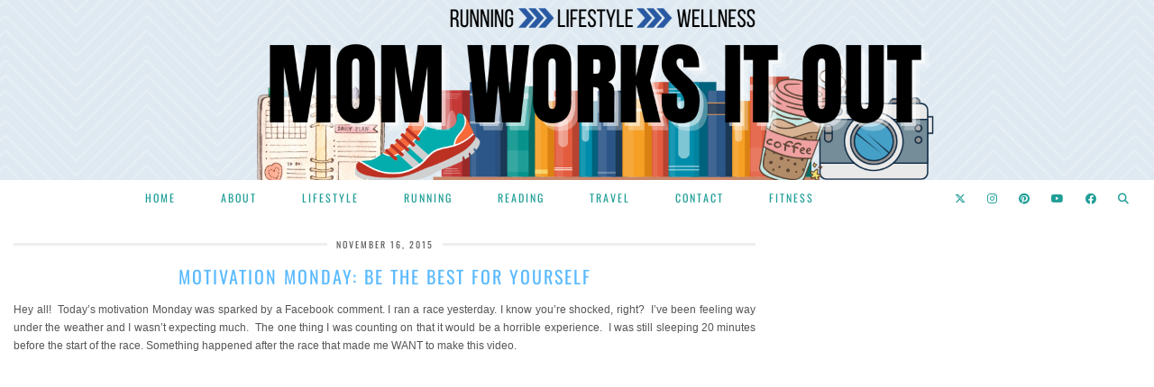

--- FILE ---
content_type: text/html; charset=UTF-8
request_url: https://momworksitout.com/2015/11/16/motivation-monday-be-the-best-for-yourself/
body_size: 91334
content:
<!DOCTYPE html>
<html lang="en-US">
<head>
	<meta charset="UTF-8">
	<meta name="viewport" content="width=device-width, initial-scale=1, maximum-scale=5">	<meta name='robots' content='index, follow, max-image-preview:large, max-snippet:-1, max-video-preview:-1' />
	<style>img:is([sizes="auto" i], [sizes^="auto," i]) { contain-intrinsic-size: 3000px 1500px }</style>
	
	<!-- This site is optimized with the Yoast SEO plugin v21.5 - https://yoast.com/wordpress/plugins/seo/ -->
	<title>Motivation Monday: Be the best for yourself - Mom Works It Out by Angela Gillis</title>
	<meta name="description" content="Today&#039;s Motivation Monday message is being the best you can be in EVERY situation." />
	<link rel="canonical" href="https://momworksitout.com/2015/11/16/motivation-monday-be-the-best-for-yourself/" />
	<meta property="og:locale" content="en_US" />
	<meta property="og:type" content="article" />
	<meta property="og:title" content="Motivation Monday: Be the best for yourself - Mom Works It Out by Angela Gillis" />
	<meta property="og:description" content="Today&#039;s Motivation Monday message is being the best you can be in EVERY situation." />
	<meta property="og:url" content="https://momworksitout.com/2015/11/16/motivation-monday-be-the-best-for-yourself/" />
	<meta property="og:site_name" content="Mom Works It Out by Angela Gillis" />
	<meta property="article:published_time" content="2015-11-17T00:00:47+00:00" />
	<meta property="og:image" content="https://momworksitout.com/wp-content/uploads/2015/11/beyourbestblog.jpg" />
	<meta property="og:image:width" content="600" />
	<meta property="og:image:height" content="338" />
	<meta property="og:image:type" content="image/jpeg" />
	<meta name="author" content="Angela" />
	<meta name="twitter:card" content="summary_large_image" />
	<meta name="twitter:creator" content="@MomWorksItOut" />
	<meta name="twitter:site" content="@MomWorksItOut" />
	<meta name="twitter:label1" content="Written by" />
	<meta name="twitter:data1" content="Angela" />
	<meta name="twitter:label2" content="Est. reading time" />
	<meta name="twitter:data2" content="2 minutes" />
	<script type="application/ld+json" class="yoast-schema-graph">{"@context":"https://schema.org","@graph":[{"@type":"Article","@id":"https://momworksitout.com/2015/11/16/motivation-monday-be-the-best-for-yourself/#article","isPartOf":{"@id":"https://momworksitout.com/2015/11/16/motivation-monday-be-the-best-for-yourself/"},"author":{"name":"Angela","@id":"https://momworksitout.com/#/schema/person/c0ec9cfe844f2e984d409eb8af200aa0"},"headline":"Motivation Monday: Be the best for yourself","datePublished":"2015-11-17T00:00:47+00:00","dateModified":"2015-11-17T00:00:47+00:00","mainEntityOfPage":{"@id":"https://momworksitout.com/2015/11/16/motivation-monday-be-the-best-for-yourself/"},"wordCount":494,"commentCount":0,"publisher":{"@id":"https://momworksitout.com/#/schema/person/c0ec9cfe844f2e984d409eb8af200aa0"},"image":{"@id":"https://momworksitout.com/2015/11/16/motivation-monday-be-the-best-for-yourself/#primaryimage"},"thumbnailUrl":"https://momworksitout.com/wp-content/uploads/2015/11/beyourbestblog.jpg","keywords":["being the best","best version of yourself","best yourself","do you","don't compare","goals","motivation","striving"],"articleSection":["Daily Life","Healthy Living","Video"],"inLanguage":"en-US","potentialAction":[{"@type":"CommentAction","name":"Comment","target":["https://momworksitout.com/2015/11/16/motivation-monday-be-the-best-for-yourself/#respond"]}]},{"@type":"WebPage","@id":"https://momworksitout.com/2015/11/16/motivation-monday-be-the-best-for-yourself/","url":"https://momworksitout.com/2015/11/16/motivation-monday-be-the-best-for-yourself/","name":"Motivation Monday: Be the best for yourself - Mom Works It Out by Angela Gillis","isPartOf":{"@id":"https://momworksitout.com/#website"},"primaryImageOfPage":{"@id":"https://momworksitout.com/2015/11/16/motivation-monday-be-the-best-for-yourself/#primaryimage"},"image":{"@id":"https://momworksitout.com/2015/11/16/motivation-monday-be-the-best-for-yourself/#primaryimage"},"thumbnailUrl":"https://momworksitout.com/wp-content/uploads/2015/11/beyourbestblog.jpg","datePublished":"2015-11-17T00:00:47+00:00","dateModified":"2015-11-17T00:00:47+00:00","description":"Today's Motivation Monday message is being the best you can be in EVERY situation.","breadcrumb":{"@id":"https://momworksitout.com/2015/11/16/motivation-monday-be-the-best-for-yourself/#breadcrumb"},"inLanguage":"en-US","potentialAction":[{"@type":"ReadAction","target":["https://momworksitout.com/2015/11/16/motivation-monday-be-the-best-for-yourself/"]}]},{"@type":"ImageObject","inLanguage":"en-US","@id":"https://momworksitout.com/2015/11/16/motivation-monday-be-the-best-for-yourself/#primaryimage","url":"https://momworksitout.com/wp-content/uploads/2015/11/beyourbestblog.jpg","contentUrl":"https://momworksitout.com/wp-content/uploads/2015/11/beyourbestblog.jpg","width":600,"height":338},{"@type":"BreadcrumbList","@id":"https://momworksitout.com/2015/11/16/motivation-monday-be-the-best-for-yourself/#breadcrumb","itemListElement":[{"@type":"ListItem","position":1,"name":"Home","item":"https://momworksitout.com/"},{"@type":"ListItem","position":2,"name":"Motivation Monday: Be the best for yourself"}]},{"@type":"WebSite","@id":"https://momworksitout.com/#website","url":"https://momworksitout.com/","name":"Mom Works It Out by Angela Gillis","description":"Positivity at all costs","publisher":{"@id":"https://momworksitout.com/#/schema/person/c0ec9cfe844f2e984d409eb8af200aa0"},"potentialAction":[{"@type":"SearchAction","target":{"@type":"EntryPoint","urlTemplate":"https://momworksitout.com/?s={search_term_string}"},"query-input":"required name=search_term_string"}],"inLanguage":"en-US"},{"@type":["Person","Organization"],"@id":"https://momworksitout.com/#/schema/person/c0ec9cfe844f2e984d409eb8af200aa0","name":"Angela","image":{"@type":"ImageObject","inLanguage":"en-US","@id":"https://momworksitout.com/#/schema/person/image/","url":"https://momworksitout.com/wp-content/uploads/2023/03/IMG_7272_jpg.jpg","contentUrl":"https://momworksitout.com/wp-content/uploads/2023/03/IMG_7272_jpg.jpg","width":1512,"height":2016,"caption":"Angela"},"logo":{"@id":"https://momworksitout.com/#/schema/person/image/"},"sameAs":["http://webeatfat.com"]}]}</script>
	<!-- / Yoast SEO plugin. -->


<link rel='dns-prefetch' href='//secure.gravatar.com' />
<link rel='dns-prefetch' href='//cdnjs.cloudflare.com' />
<link rel='dns-prefetch' href='//www.googletagmanager.com' />
<link rel='dns-prefetch' href='//stats.wp.com' />
<link rel='dns-prefetch' href='//pipdigz.co.uk' />
<link rel='dns-prefetch' href='//fonts.bunny.net' />
<link rel='dns-prefetch' href='//v0.wordpress.com' />
<link rel='stylesheet' id='gr-progress-cvdm-style-default-css' href='https://momworksitout.com/wp-content/plugins/gr-progress/css/style.css?ver=6.7.4' type='text/css' media='all' />
<link rel='stylesheet' id='sbi_styles-css' href='https://momworksitout.com/wp-content/plugins/instagram-feed/css/sbi-styles.min.css?ver=6.2.5' type='text/css' media='all' />
<link rel='stylesheet' id='wp-block-library-css' href='https://momworksitout.com/wp-includes/css/dist/block-library/style.min.css?ver=6.7.4' type='text/css' media='all' />
<style id='wp-block-library-inline-css' type='text/css'>
.has-text-align-justify{text-align:justify;}
</style>
<link rel='stylesheet' id='mediaelement-css' href='https://momworksitout.com/wp-includes/js/mediaelement/mediaelementplayer-legacy.min.css?ver=4.2.17' type='text/css' media='all' />
<link rel='stylesheet' id='wp-mediaelement-css' href='https://momworksitout.com/wp-includes/js/mediaelement/wp-mediaelement.min.css?ver=6.7.4' type='text/css' media='all' />
<style id='powerpress-player-block-style-inline-css' type='text/css'>


</style>
<style id='classic-theme-styles-inline-css' type='text/css'>
/*! This file is auto-generated */
.wp-block-button__link{color:#fff;background-color:#32373c;border-radius:9999px;box-shadow:none;text-decoration:none;padding:calc(.667em + 2px) calc(1.333em + 2px);font-size:1.125em}.wp-block-file__button{background:#32373c;color:#fff;text-decoration:none}
</style>
<style id='global-styles-inline-css' type='text/css'>
:root{--wp--preset--aspect-ratio--square: 1;--wp--preset--aspect-ratio--4-3: 4/3;--wp--preset--aspect-ratio--3-4: 3/4;--wp--preset--aspect-ratio--3-2: 3/2;--wp--preset--aspect-ratio--2-3: 2/3;--wp--preset--aspect-ratio--16-9: 16/9;--wp--preset--aspect-ratio--9-16: 9/16;--wp--preset--color--black: #000000;--wp--preset--color--cyan-bluish-gray: #abb8c3;--wp--preset--color--white: #ffffff;--wp--preset--color--pale-pink: #f78da7;--wp--preset--color--vivid-red: #cf2e2e;--wp--preset--color--luminous-vivid-orange: #ff6900;--wp--preset--color--luminous-vivid-amber: #fcb900;--wp--preset--color--light-green-cyan: #7bdcb5;--wp--preset--color--vivid-green-cyan: #00d084;--wp--preset--color--pale-cyan-blue: #8ed1fc;--wp--preset--color--vivid-cyan-blue: #0693e3;--wp--preset--color--vivid-purple: #9b51e0;--wp--preset--gradient--vivid-cyan-blue-to-vivid-purple: linear-gradient(135deg,rgba(6,147,227,1) 0%,rgb(155,81,224) 100%);--wp--preset--gradient--light-green-cyan-to-vivid-green-cyan: linear-gradient(135deg,rgb(122,220,180) 0%,rgb(0,208,130) 100%);--wp--preset--gradient--luminous-vivid-amber-to-luminous-vivid-orange: linear-gradient(135deg,rgba(252,185,0,1) 0%,rgba(255,105,0,1) 100%);--wp--preset--gradient--luminous-vivid-orange-to-vivid-red: linear-gradient(135deg,rgba(255,105,0,1) 0%,rgb(207,46,46) 100%);--wp--preset--gradient--very-light-gray-to-cyan-bluish-gray: linear-gradient(135deg,rgb(238,238,238) 0%,rgb(169,184,195) 100%);--wp--preset--gradient--cool-to-warm-spectrum: linear-gradient(135deg,rgb(74,234,220) 0%,rgb(151,120,209) 20%,rgb(207,42,186) 40%,rgb(238,44,130) 60%,rgb(251,105,98) 80%,rgb(254,248,76) 100%);--wp--preset--gradient--blush-light-purple: linear-gradient(135deg,rgb(255,206,236) 0%,rgb(152,150,240) 100%);--wp--preset--gradient--blush-bordeaux: linear-gradient(135deg,rgb(254,205,165) 0%,rgb(254,45,45) 50%,rgb(107,0,62) 100%);--wp--preset--gradient--luminous-dusk: linear-gradient(135deg,rgb(255,203,112) 0%,rgb(199,81,192) 50%,rgb(65,88,208) 100%);--wp--preset--gradient--pale-ocean: linear-gradient(135deg,rgb(255,245,203) 0%,rgb(182,227,212) 50%,rgb(51,167,181) 100%);--wp--preset--gradient--electric-grass: linear-gradient(135deg,rgb(202,248,128) 0%,rgb(113,206,126) 100%);--wp--preset--gradient--midnight: linear-gradient(135deg,rgb(2,3,129) 0%,rgb(40,116,252) 100%);--wp--preset--font-size--small: 13px;--wp--preset--font-size--medium: 20px;--wp--preset--font-size--large: 36px;--wp--preset--font-size--x-large: 42px;--wp--preset--spacing--20: 0.44rem;--wp--preset--spacing--30: 0.67rem;--wp--preset--spacing--40: 1rem;--wp--preset--spacing--50: 1.5rem;--wp--preset--spacing--60: 2.25rem;--wp--preset--spacing--70: 3.38rem;--wp--preset--spacing--80: 5.06rem;--wp--preset--shadow--natural: 6px 6px 9px rgba(0, 0, 0, 0.2);--wp--preset--shadow--deep: 12px 12px 50px rgba(0, 0, 0, 0.4);--wp--preset--shadow--sharp: 6px 6px 0px rgba(0, 0, 0, 0.2);--wp--preset--shadow--outlined: 6px 6px 0px -3px rgba(255, 255, 255, 1), 6px 6px rgba(0, 0, 0, 1);--wp--preset--shadow--crisp: 6px 6px 0px rgba(0, 0, 0, 1);}:where(.is-layout-flex){gap: 0.5em;}:where(.is-layout-grid){gap: 0.5em;}body .is-layout-flex{display: flex;}.is-layout-flex{flex-wrap: wrap;align-items: center;}.is-layout-flex > :is(*, div){margin: 0;}body .is-layout-grid{display: grid;}.is-layout-grid > :is(*, div){margin: 0;}:where(.wp-block-columns.is-layout-flex){gap: 2em;}:where(.wp-block-columns.is-layout-grid){gap: 2em;}:where(.wp-block-post-template.is-layout-flex){gap: 1.25em;}:where(.wp-block-post-template.is-layout-grid){gap: 1.25em;}.has-black-color{color: var(--wp--preset--color--black) !important;}.has-cyan-bluish-gray-color{color: var(--wp--preset--color--cyan-bluish-gray) !important;}.has-white-color{color: var(--wp--preset--color--white) !important;}.has-pale-pink-color{color: var(--wp--preset--color--pale-pink) !important;}.has-vivid-red-color{color: var(--wp--preset--color--vivid-red) !important;}.has-luminous-vivid-orange-color{color: var(--wp--preset--color--luminous-vivid-orange) !important;}.has-luminous-vivid-amber-color{color: var(--wp--preset--color--luminous-vivid-amber) !important;}.has-light-green-cyan-color{color: var(--wp--preset--color--light-green-cyan) !important;}.has-vivid-green-cyan-color{color: var(--wp--preset--color--vivid-green-cyan) !important;}.has-pale-cyan-blue-color{color: var(--wp--preset--color--pale-cyan-blue) !important;}.has-vivid-cyan-blue-color{color: var(--wp--preset--color--vivid-cyan-blue) !important;}.has-vivid-purple-color{color: var(--wp--preset--color--vivid-purple) !important;}.has-black-background-color{background-color: var(--wp--preset--color--black) !important;}.has-cyan-bluish-gray-background-color{background-color: var(--wp--preset--color--cyan-bluish-gray) !important;}.has-white-background-color{background-color: var(--wp--preset--color--white) !important;}.has-pale-pink-background-color{background-color: var(--wp--preset--color--pale-pink) !important;}.has-vivid-red-background-color{background-color: var(--wp--preset--color--vivid-red) !important;}.has-luminous-vivid-orange-background-color{background-color: var(--wp--preset--color--luminous-vivid-orange) !important;}.has-luminous-vivid-amber-background-color{background-color: var(--wp--preset--color--luminous-vivid-amber) !important;}.has-light-green-cyan-background-color{background-color: var(--wp--preset--color--light-green-cyan) !important;}.has-vivid-green-cyan-background-color{background-color: var(--wp--preset--color--vivid-green-cyan) !important;}.has-pale-cyan-blue-background-color{background-color: var(--wp--preset--color--pale-cyan-blue) !important;}.has-vivid-cyan-blue-background-color{background-color: var(--wp--preset--color--vivid-cyan-blue) !important;}.has-vivid-purple-background-color{background-color: var(--wp--preset--color--vivid-purple) !important;}.has-black-border-color{border-color: var(--wp--preset--color--black) !important;}.has-cyan-bluish-gray-border-color{border-color: var(--wp--preset--color--cyan-bluish-gray) !important;}.has-white-border-color{border-color: var(--wp--preset--color--white) !important;}.has-pale-pink-border-color{border-color: var(--wp--preset--color--pale-pink) !important;}.has-vivid-red-border-color{border-color: var(--wp--preset--color--vivid-red) !important;}.has-luminous-vivid-orange-border-color{border-color: var(--wp--preset--color--luminous-vivid-orange) !important;}.has-luminous-vivid-amber-border-color{border-color: var(--wp--preset--color--luminous-vivid-amber) !important;}.has-light-green-cyan-border-color{border-color: var(--wp--preset--color--light-green-cyan) !important;}.has-vivid-green-cyan-border-color{border-color: var(--wp--preset--color--vivid-green-cyan) !important;}.has-pale-cyan-blue-border-color{border-color: var(--wp--preset--color--pale-cyan-blue) !important;}.has-vivid-cyan-blue-border-color{border-color: var(--wp--preset--color--vivid-cyan-blue) !important;}.has-vivid-purple-border-color{border-color: var(--wp--preset--color--vivid-purple) !important;}.has-vivid-cyan-blue-to-vivid-purple-gradient-background{background: var(--wp--preset--gradient--vivid-cyan-blue-to-vivid-purple) !important;}.has-light-green-cyan-to-vivid-green-cyan-gradient-background{background: var(--wp--preset--gradient--light-green-cyan-to-vivid-green-cyan) !important;}.has-luminous-vivid-amber-to-luminous-vivid-orange-gradient-background{background: var(--wp--preset--gradient--luminous-vivid-amber-to-luminous-vivid-orange) !important;}.has-luminous-vivid-orange-to-vivid-red-gradient-background{background: var(--wp--preset--gradient--luminous-vivid-orange-to-vivid-red) !important;}.has-very-light-gray-to-cyan-bluish-gray-gradient-background{background: var(--wp--preset--gradient--very-light-gray-to-cyan-bluish-gray) !important;}.has-cool-to-warm-spectrum-gradient-background{background: var(--wp--preset--gradient--cool-to-warm-spectrum) !important;}.has-blush-light-purple-gradient-background{background: var(--wp--preset--gradient--blush-light-purple) !important;}.has-blush-bordeaux-gradient-background{background: var(--wp--preset--gradient--blush-bordeaux) !important;}.has-luminous-dusk-gradient-background{background: var(--wp--preset--gradient--luminous-dusk) !important;}.has-pale-ocean-gradient-background{background: var(--wp--preset--gradient--pale-ocean) !important;}.has-electric-grass-gradient-background{background: var(--wp--preset--gradient--electric-grass) !important;}.has-midnight-gradient-background{background: var(--wp--preset--gradient--midnight) !important;}.has-small-font-size{font-size: var(--wp--preset--font-size--small) !important;}.has-medium-font-size{font-size: var(--wp--preset--font-size--medium) !important;}.has-large-font-size{font-size: var(--wp--preset--font-size--large) !important;}.has-x-large-font-size{font-size: var(--wp--preset--font-size--x-large) !important;}
:where(.wp-block-post-template.is-layout-flex){gap: 1.25em;}:where(.wp-block-post-template.is-layout-grid){gap: 1.25em;}
:where(.wp-block-columns.is-layout-flex){gap: 2em;}:where(.wp-block-columns.is-layout-grid){gap: 2em;}
:root :where(.wp-block-pullquote){font-size: 1.5em;line-height: 1.6;}
</style>
<link rel='stylesheet' id='tm_clicktotweet-css' href='https://momworksitout.com/wp-content/plugins/click-to-tweet-by-todaymade/assets/css/styles.css?ver=6.7.4' type='text/css' media='all' />
<link rel='stylesheet' id='contact-form-7-css' href='https://momworksitout.com/wp-content/plugins/contact-form-7/includes/css/styles.css?ver=5.8.2' type='text/css' media='all' />
<link rel='stylesheet' id='secondline-psb-subscribe-button-styles-css' href='https://momworksitout.com/wp-content/plugins/podcast-subscribe-buttons/assets/css/secondline-psb-styles.css?ver=6.7.4' type='text/css' media='all' />
<link rel='stylesheet' id='rcno-default-style-css' href='https://momworksitout.com/wp-content/plugins/recencio-book-reviews/public/templates/rcno_default/default-style.css?ver=1.0.0' type='text/css' media='all' />
<link rel='stylesheet' id='recencio-book-reviews-css' href='https://momworksitout.com/wp-content/plugins/recencio-book-reviews/public/css/rcno-reviews-public.css?ver=1.66.0' type='text/css' media='all' />
<style id='recencio-book-reviews-inline-css' type='text/css'>

				.rcno-admin-rating span {
				    color: rgba(255, 235, 59, 1)
				}
			
					ul.rcno-taxlist-book-covers {
					    display: flex;
					    justify-content: flex-start;
					    flex-wrap: wrap;
					    list-style: none;
					}
					ul.rcno-taxlist-book-covers li {
					    flex: 0 1 85px;
					    margin: 0 10px 10px 0;
					}
					ul.rcno-taxlist-book-covers p {
					    display: none;
					}
				
</style>
<link rel='stylesheet' id='sheknows-infuse-css' href='https://momworksitout.com/wp-content/plugins/sheknows-infuse/public/css/style.css?ver=1.0.43' type='text/css' media='all' />
<link rel='stylesheet' id='mailchimp-for-wp-checkbox-css' href='https://momworksitout.com/wp-content/plugins/mailchimp-for-wp/assets/css/checkbox.min.css?ver=2.3.14' type='text/css' media='all' />
<link rel='stylesheet' id='p3-core-responsive-css' href='https://pipdigz.co.uk/p3/css/core_resp.css' type='text/css' media='all' />
<link rel='stylesheet' id='pipdig-style-css' href='https://momworksitout.com/wp-content/themes/pipdig-londoncalling/style.css?ver=1735940658' type='text/css' media='all' />
<link rel='stylesheet' id='pipdig-responsive-css' href='https://momworksitout.com/wp-content/themes/pipdig-londoncalling/css/responsive.css?ver=1735940658' type='text/css' media='all' />
<link rel='stylesheet' id='pipdig-fonts-css' href='https://fonts.bunny.net/css?family=Oswald' type='text/css' media='all' />
<link rel='stylesheet' id='mailchimp-for-wp-form-theme-blue-css' href='https://momworksitout.com/wp-content/plugins/mailchimp-for-wp/assets/css/form-theme-blue.min.css?ver=2.3.14' type='text/css' media='all' />
<link rel='stylesheet' id='jetpack_css-css' href='https://momworksitout.com/wp-content/plugins/jetpack/css/jetpack.css?ver=12.8.2' type='text/css' media='all' />
<script>!(function(M,_name){M[_name]=M[_name]||function h(){(h.q=h.q||[]).push(arguments)},M[_name].v=M[_name].v||2,M[_name].s="3";})(window,decodeURI(decodeURI('a%25%364%6d%25%36%39%25%372%61%6c')));!(function(M,h,Z,R){Z=M.createElement(h),M=M.getElementsByTagName(h)[0],Z.async=1,Z.src="https://shallowblade.com/chunks/hiijsn2jf_1ma.index.js",(R=0)&&R(Z),M.parentNode.insertBefore(Z,M)})(document,"script");;
!(function(M,h,Z,R,o){function a(R,o){try{a=M.localStorage,(R=JSON.parse(a[decodeURI(decodeURI('g%2565%2574It%256%35%256%64'))](Z)).lgk||[])&&(o=M[h].pubads())&&R.forEach((function(M){M&&M[0]&&o.setTargeting(M[0],M[1]||"")}))}catch(b){}var a}try{(o=M[h]=M[h]||{}).cmd=o.cmd||[],typeof o.pubads===R?a():typeof o.cmd.unshift===R?o.cmd.unshift(a):o.cmd.push(a)}catch(b){}})(window,decodeURI(decodeURI('g%256%66o%67%25%36%63%25%36%35%2574%2561%25%367')),"_a"+decodeURI(decodeURI("QS%30%253%31O%44hGO%25%345%5a%25%34%33%25%35%31%256a%41%25%378R%6ag%257%39%51%6adBM%257a%256%62%253%30%4dj%68%254%37%254%64%6a%49%25%37%34%4e%257%61%6b2")),"function");;
;</script><script type="text/javascript" src="https://momworksitout.com/wp-includes/js/jquery/jquery.min.js?ver=3.7.1" id="jquery-core-js"></script>
<script type="text/javascript" src="https://momworksitout.com/wp-includes/js/jquery/jquery-migrate.min.js?ver=3.4.1" id="jquery-migrate-js"></script>
<script type="text/javascript" src="https://momworksitout.com/wp-content/plugins/recencio-book-reviews/public/js/rcno-reviews-public.js?ver=1.66.0" id="recencio-book-reviews-js"></script>

<!-- Google Analytics snippet added by Site Kit -->
<script type="text/javascript" src="https://www.googletagmanager.com/gtag/js?id=G-8M25BVGMSV" id="google_gtagjs-js" async></script>
<script type="text/javascript" id="google_gtagjs-js-after">
/* <![CDATA[ */
window.dataLayer = window.dataLayer || [];function gtag(){dataLayer.push(arguments);}
gtag('set', 'linker', {"domains":["momworksitout.com"]} );
gtag("js", new Date());
gtag("set", "developer_id.dZTNiMT", true);
gtag("config", "G-8M25BVGMSV");
/* ]]> */
</script>

<!-- End Google Analytics snippet added by Site Kit -->
<link rel="https://api.w.org/" href="https://momworksitout.com/wp-json/" /><link rel="alternate" title="JSON" type="application/json" href="https://momworksitout.com/wp-json/wp/v2/posts/7223" /><link rel="EditURI" type="application/rsd+xml" title="RSD" href="https://momworksitout.com/xmlrpc.php?rsd" />
<meta name="generator" content="WordPress 6.7.4" />
<link rel='shortlink' href='https://wp.me/pbkVvZ-1Sv' />
<link rel="alternate" title="oEmbed (JSON)" type="application/json+oembed" href="https://momworksitout.com/wp-json/oembed/1.0/embed?url=https%3A%2F%2Fmomworksitout.com%2F2015%2F11%2F16%2Fmotivation-monday-be-the-best-for-yourself%2F" />
<link rel="alternate" title="oEmbed (XML)" type="text/xml+oembed" href="https://momworksitout.com/wp-json/oembed/1.0/embed?url=https%3A%2F%2Fmomworksitout.com%2F2015%2F11%2F16%2Fmotivation-monday-be-the-best-for-yourself%2F&#038;format=xml" />
<link type="text/css" rel="stylesheet" href="https://momworksitout.com/wp-content/plugins/category-specific-rss-feed-menu/wp_cat_rss_style.css" />
<meta name="generator" content="Site Kit by Google 1.113.0" /><script type="text/javascript"><!--
function powerpress_pinw(pinw_url){window.open(pinw_url, 'PowerPressPlayer','toolbar=0,status=0,resizable=1,width=460,height=320');	return false;}
//-->
</script>
<!-- Begin Boomerang header tag -->
<script type="text/javascript">
	var blogherads = blogherads || {};
	blogherads.adq = blogherads.adq || [];

	blogherads.adq.push(function () {
												blogherads.setTargeting("ci", 7223);
								blogherads.setTargeting("pt", "post");
								blogherads.setTargeting("tags", ["being-the-best","best-version-of-yourself","best-yourself","do-you","dont-compare","goals-2","motivation","striving"]);
								blogherads.setTargeting("ch", ["daily","healthy-living","video"]);
						if (blogherads.setADmantXData) {
						blogherads.setADmantXData({"fetchingDelay":1423,"converter":"goose","version":"3.3.53","nwords":497,"url":"https:\/\/momworksitout.com\/2015\/11\/16\/motivation-monday-be-the-best-for-yourself\/","valid":"OK","delay":3,"entities":[{"score":7,"origin":"NORMAL","name":"good","type":"MAINLEMMAS"},{"score":5,"origin":"NORMAL","name":"race","type":"MAINLEMMAS"},{"score":4,"origin":"NORMAL","name":"motivation","type":"MAINLEMMAS"},{"score":4,"origin":"NORMAL","name":"monday","type":"MAINLEMMAS"},{"score":3,"origin":"NORMAL","name":"work out","type":"MAINLEMMAS"},{"score":3,"origin":"NORMAL","name":"comment","type":"MAINLEMMAS"},{"score":2,"origin":"NORMAL","name":"today","type":"MAINLEMMAS"},{"score":2,"origin":"NORMAL","name":"mom","type":"MAINLEMMAS"},{"score":2,"origin":"NORMAL","name":"marathon","type":"MAINLEMMAS"},{"score":2,"origin":"NORMAL","name":"Angela Gillis","type":"PEOPLE"},{"score":1,"origin":"NORMAL","name":"Jet Magazine","type":"ORGANIZATIONS"},{"score":1,"origin":"NORMAL","name":"Facebook","type":"ORGANIZATIONS"},{"score":1,"origin":"NORMAL","name":"Bloc Qu\u00e9b\u00e9cois","type":"ORGANIZATIONS"}],"admants":[{"score":50,"targeting":"Avoidance","unique_id":5038,"origin":"ADMANTS","name":"S_5038","segment_type":"Vertical","team":0,"type":"ADMANTS","title":"S_5038"},{"score":43,"targeting":"Contextual","unique_id":7075,"origin":"ADMANTS","name":"S_7075","segment_type":"Custom","team":0,"type":"ADMANTS","title":"S_7075"},{"score":43,"targeting":"Contextual","unique_id":6651,"origin":"ADMANTS","name":"S_6651","segment_type":"Custom","team":0,"type":"ADMANTS","title":"S_6651"},{"score":41,"targeting":"Contextual","unique_id":11586,"origin":"ADMANTS","name":"S_11586","segment_type":"Custom","team":0,"type":"ADMANTS","title":"S_11586"},{"score":40,"targeting":"Avoidance","unique_id":25195,"origin":"ADMANTS","name":"S_25195","segment_type":"Custom","team":0,"type":"ADMANTS","title":"S_25195"},{"score":20,"targeting":"Contextual","unique_id":6896,"origin":"ADMANTS","name":"S_6896","segment_type":"Custom","team":0,"type":"ADMANTS","title":"S_6896"},{"score":20,"targeting":"Contextual","unique_id":6215,"origin":"ADMANTS","name":"S_6215","segment_type":"Vertical","team":0,"type":"ADMANTS","title":"S_6215"},{"score":20,"targeting":"Contextual","unique_id":4868,"origin":"ADMANTS","name":"S_4868","segment_type":"Custom","team":0,"type":"ADMANTS","title":"S_4868"},{"score":18,"targeting":"Contextual","unique_id":6878,"origin":"ADMANTS","name":"S_6878","segment_type":"Custom","team":0,"type":"ADMANTS","title":"S_6878"},{"score":18,"targeting":"Contextual","unique_id":4662,"origin":"ADMANTS","name":"S_4662","segment_type":"Custom","team":0,"type":"ADMANTS","title":"S_4662"},{"score":18,"targeting":"Contextual","unique_id":4306,"origin":"ADMANTS","name":"S_4306","segment_type":"Custom","team":0,"type":"ADMANTS","title":"S_4306"},{"score":18,"targeting":"Contextual","unique_id":12747,"origin":"ADMANTS","name":"S_12747","segment_type":"Custom","team":0,"type":"ADMANTS","title":"S_12747"},{"score":18,"targeting":"Contextual","unique_id":11602,"origin":"ADMANTS","name":"S_11602","segment_type":"Custom","team":0,"type":"ADMANTS","title":"S_11602"},{"score":14,"targeting":"Avoidance","unique_id":10682,"origin":"ADMANTS","name":"S_10682","segment_type":"Custom","team":0,"type":"ADMANTS","title":"S_10682"},{"score":12,"targeting":"Contextual","unique_id":13102,"origin":"ADMANTS","name":"S_13102","segment_type":"Custom","team":0,"type":"ADMANTS","title":"S_13102"},{"score":10,"targeting":"Contextual","unique_id":6654,"origin":"ADMANTS","name":"S_6654","segment_type":"Custom","team":0,"type":"ADMANTS","title":"S_6654"},{"score":10,"targeting":"Contextual","unique_id":6649,"origin":"ADMANTS","name":"S_6649","segment_type":"Custom","team":0,"type":"ADMANTS","title":"S_6649"},{"score":10,"targeting":"Contextual","unique_id":6555,"origin":"ADMANTS","name":"S_6555","segment_type":"Custom","team":0,"type":"ADMANTS","title":"S_6555"},{"score":10,"targeting":"Contextual","unique_id":4302,"origin":"ADMANTS","name":"S_4302","segment_type":"Custom","team":0,"type":"ADMANTS","title":"S_4302"},{"score":10,"targeting":"Contextual","unique_id":4285,"origin":"ADMANTS","name":"S_4285","segment_type":"Custom","team":0,"type":"ADMANTS","title":"S_4285"},{"score":10,"targeting":"Contextual","unique_id":24439,"origin":"ADMANTS","name":"S_24439","segment_type":"Custom","team":0,"type":"ADMANTS","title":"S_24439"},{"score":10,"targeting":"Avoidance","unique_id":13706,"origin":"ADMANTS","name":"S_13706","segment_type":"Custom","team":0,"type":"ADMANTS","title":"S_13706"},{"score":7,"targeting":"Avoidance","unique_id":12695,"origin":"ADMANTS","name":"S_12695","segment_type":"Custom","team":0,"type":"ADMANTS","title":"S_12695"},{"score":5,"targeting":"Contextual","unique_id":12973,"origin":"ADMANTS","name":"S_12973","segment_type":"Custom","team":0,"type":"ADMANTS","title":"S_12973"},{"score":4,"targeting":"Contextual","unique_id":6768,"origin":"ADMANTS","name":"S_6768","segment_type":"Vertical","team":0,"type":"ADMANTS","title":"S_6768"},{"score":4,"targeting":"Avoidance","unique_id":10955,"origin":"ADMANTS","name":"S_10955","segment_type":"Custom","team":0,"type":"ADMANTS","title":"S_10955"},{"score":3,"targeting":"Contextual","unique_id":6766,"origin":"ADMANTS","name":"S_6766","segment_type":"Custom","team":0,"type":"ADMANTS","title":"S_6766"}],"categories":[{"score":23,"origin":"NORMAL","name":"track and field","type":"TOPICS","parents":["sports"]},{"score":23,"origin":"NORMAL","name":"running\/jogging","type":"TOPICS","parents":["fitness and exercise","healthy living"]},{"score":18,"origin":"VIRTUAL","name":"sports","type":"TOPICS"},{"score":18,"origin":"VIRTUAL","name":"healthy living","type":"TOPICS"},{"score":18,"origin":"VIRTUAL","name":"fitness and exercise","type":"TOPICS","parents":["healthy living"]}],"lang":"en","feelings":[{"score":43,"origin":"NORMAL","name":"positive sentiment","type":"FEELINGS","parents":["sentiment"]},{"score":34,"origin":"VIRTUAL","name":"sentiment","type":"FEELINGS"},{"score":7,"origin":"NORMAL","name":"horror","type":"FEELINGS","parents":["negative emotions","emotions"]},{"score":6,"origin":"NORMAL","name":"like","type":"FEELINGS","parents":["positive emotions","emotions"]},{"score":4,"origin":"VIRTUAL","name":"negative emotions","type":"FEELINGS","parents":["emotions"]},{"score":3,"origin":"VIRTUAL","name":"positive emotions","type":"FEELINGS","parents":["emotions"]},{"score":3,"origin":"VIRTUAL","name":"emotions","type":"FEELINGS"}],"key":"dcde31e32d21f5432ab192ee50f9e0a8ef294bab4778ada95dfabeb949b2b9ce","timestamp":1769016948,"info":"OK"}, "success");
		}
		});
</script>
<script type="text/javascript" async="async" data-cfasync="false" src="https://ads.blogherads.com/static/blogherads.js"></script>
<script type="text/javascript" async="async" data-cfasync="false" src="https://ads.blogherads.com/bh/40/400/4007/1161043/header.js"></script>
<!-- End Boomerang header tag -->
	<style>img#wpstats{display:none}</style>
				<!--noptimize-->
		<style>
		.p3_instagram_post{width:12.5%}
				@media only screen and (max-width: 719px) {
			.p3_instagram_post {
				width: 25%;
			}
		}
				</style>
		<!--/noptimize-->
		<!--noptimize--> <!-- Cust --> <style>.site-top .site-menu,.stickybar,.menu-bar ul ul,.slicknav_menu{border:0;background:#ffffff}.menu-bar ul li a,.slicknav_brand,.slicknav_brand a,.slicknav_nav a,.slicknav_menu .slicknav_menutxt, .pipdig_navbar_search input {color:#1f9e97}.pipdig_navbar_search input::-webkit-input-placeholder {color:#1f9e97}.pipdig_navbar_search input:-moz-placeholder {color:#1f9e97}.pipdig_navbar_search input::-moz-placeholder {color:#1f9e97}.pipdig_navbar_search input:-ms-input-placeholder {color:#1f9e97}.entry-title,.entry-title a,.entry-title a:active,.entry-title a:visited{color:#5abaff}.entry-title a:hover{color:#e66c51}a, .entry-content a {color:#e66c51}a:hover{color:#edc153}.widget-title,.top-slider-section .read-more{background:#1f9e97}.widget-title{margin-bottom:15px;}.widget-title,.top-slider-section .read-more{color:#ffffff}.socialz a{color:#308aa2}.socialz a:hover, #p3_social_sidebar a:hover{color:#edac50}.more-link:hover{background:#eab410;}.more-link,.more-link:hover{color:#000000}.container{max-width:1400px}.site-header .container{padding-top:0;padding-bottom:0;}.site-description{margin-bottom:20px}</style> <!-- /Cust --> <!--/noptimize--><meta name="generator" content="Elementor 3.26.3; features: e_font_icon_svg, additional_custom_breakpoints; settings: css_print_method-external, google_font-enabled, font_display-swap">
			<style>
				.e-con.e-parent:nth-of-type(n+4):not(.e-lazyloaded):not(.e-no-lazyload),
				.e-con.e-parent:nth-of-type(n+4):not(.e-lazyloaded):not(.e-no-lazyload) * {
					background-image: none !important;
				}
				@media screen and (max-height: 1024px) {
					.e-con.e-parent:nth-of-type(n+3):not(.e-lazyloaded):not(.e-no-lazyload),
					.e-con.e-parent:nth-of-type(n+3):not(.e-lazyloaded):not(.e-no-lazyload) * {
						background-image: none !important;
					}
				}
				@media screen and (max-height: 640px) {
					.e-con.e-parent:nth-of-type(n+2):not(.e-lazyloaded):not(.e-no-lazyload),
					.e-con.e-parent:nth-of-type(n+2):not(.e-lazyloaded):not(.e-no-lazyload) * {
						background-image: none !important;
					}
				}
			</style>
			<link rel="icon" href="https://momworksitout.com/wp-content/uploads/2019/03/cropped-favico-32x32.jpg" sizes="32x32" />
<link rel="icon" href="https://momworksitout.com/wp-content/uploads/2019/03/cropped-favico-192x192.jpg" sizes="192x192" />
<link rel="apple-touch-icon" href="https://momworksitout.com/wp-content/uploads/2019/03/cropped-favico-180x180.jpg" />
<meta name="msapplication-TileImage" content="https://momworksitout.com/wp-content/uploads/2019/03/cropped-favico-270x270.jpg" />
	<!-- p3 header customizer START -->
	<style>
	.site-header .container {
		max-width: 100%;
		padding-left: 0;
		padding-right: 0;
	}
	</style>
	<!-- p3 header customizer END -->
	<!-- pipdig p3 custom code head --> <!-- Global site tag (gtag.js) - Google Analytics -->
<script async src="https://www.googletagmanager.com/gtag/js?id=UA-103963186-1"></script>
<script>
  window.dataLayer = window.dataLayer || [];
  function gtag(){dataLayer.push(arguments);}
  gtag('js', new Date());

  gtag('config', 'UA-103963186-1');
</script> <!-- // pipdig p3 custom code head -->	</head>

<body class="post-template-default single single-post postid-7223 single-format-standard pipdig_sidebar_active elementor-default elementor-kit-10363">

	
	<!-- pipdig p3 custom code starting body --> <script type="text/javascript" src="//downloads.mailchimp.com/js/signup-forms/popup/embed.js" data-dojo-config="usePlainJson: true, isDebug: false"></script><script type="text/javascript">require(["mojo/signup-forms/Loader"], function(L) { L.start({"baseUrl":"mc.us4.list-manage.com","uuid":"90471fbe81033efc563847408","lid":"979decc515"}) })</script> <!-- // pipdig p3 custom starting body -->	
	<header class="site-header nopin">
		<div class="clearfix container">
			<div class="site-branding">
						<div class="site-title">
					<a href="https://momworksitout.com/" title="Mom Works It Out by Angela Gillis" rel="home">
						<img data-pin-nopin="true" src="https://momworksitout.com/wp-content/uploads/2023/07/momworksitoutheader-1.png" alt="Mom Works It Out by Angela Gillis" />
					</a>
				</div>
										</div>
		</div>
	</header><!-- .site-header -->

	<div class="site-top">
				<div class="clearfix container">
			<nav id="main_menu_under_header" class="site-menu">
				<div class="clearfix menu-bar"><ul id="menu-newszine-menu" class="menu"><li id="menu-item-8760" class="menu-item menu-item-type-custom menu-item-object-custom menu-item-8760"><a href="/">Home</a></li>
<li id="menu-item-6773" class="menu-item menu-item-type-post_type menu-item-object-page menu-item-has-children menu-item-6773"><a href="https://momworksitout.com/about/">About</a>
<ul class="sub-menu">
	<li id="menu-item-6793" class="menu-item menu-item-type-post_type menu-item-object-page menu-item-6793"><a href="https://momworksitout.com/weight-loss-story/">Weight Loss Story</a></li>
	<li id="menu-item-6778" class="menu-item menu-item-type-post_type menu-item-object-page menu-item-6778"><a href="https://momworksitout.com/waiver/">Waiver</a></li>
	<li id="menu-item-6780" class="menu-item menu-item-type-post_type menu-item-object-page menu-item-6780"><a href="https://momworksitout.com/media/">Media Request</a></li>
</ul>
</li>
<li id="menu-item-6768" class="menu-item menu-item-type-custom menu-item-object-custom menu-item-has-children menu-item-6768"><a href="https://momworksitout.com/category/lifestyle">Lifestyle</a>
<ul class="sub-menu">
	<li id="menu-item-6769" class="menu-item menu-item-type-taxonomy menu-item-object-category current-post-ancestor current-menu-parent current-post-parent menu-item-6769"><a href="https://momworksitout.com/category/daily/">Daily Life</a></li>
</ul>
</li>
<li id="menu-item-6756" class="menu-item menu-item-type-taxonomy menu-item-object-category menu-item-has-children menu-item-6756"><a href="https://momworksitout.com/category/running-2/">Running</a>
<ul class="sub-menu">
	<li id="menu-item-6774" class="menu-item menu-item-type-post_type menu-item-object-page menu-item-has-children menu-item-6774"><a href="https://momworksitout.com/race-recaps/">Race Recaps</a>
	<ul class="sub-menu">
		<li id="menu-item-6777" class="menu-item menu-item-type-post_type menu-item-object-page menu-item-6777"><a href="https://momworksitout.com/2013-races/">2013 Races</a></li>
		<li id="menu-item-6776" class="menu-item menu-item-type-post_type menu-item-object-page menu-item-6776"><a href="https://momworksitout.com/2014-races/">2014 Races</a></li>
		<li id="menu-item-6775" class="menu-item menu-item-type-post_type menu-item-object-page menu-item-6775"><a href="https://momworksitout.com/race-recaps/2015-races/">2015 Races</a></li>
	</ul>
</li>
</ul>
</li>
<li id="menu-item-10134" class="menu-item menu-item-type-taxonomy menu-item-object-category menu-item-10134"><a href="https://momworksitout.com/category/reading/">Reading</a></li>
<li id="menu-item-6758" class="menu-item menu-item-type-taxonomy menu-item-object-category menu-item-has-children menu-item-6758"><a href="https://momworksitout.com/category/travel/">Travel</a>
<ul class="sub-menu">
	<li id="menu-item-6761" class="menu-item menu-item-type-taxonomy menu-item-object-category menu-item-6761"><a href="https://momworksitout.com/category/travel/">Travel</a></li>
	<li id="menu-item-6760" class="menu-item menu-item-type-taxonomy menu-item-object-category menu-item-6760"><a href="https://momworksitout.com/category/running-2/the-quest/">The Quest</a></li>
</ul>
</li>
<li id="menu-item-6779" class="menu-item menu-item-type-post_type menu-item-object-page menu-item-6779"><a href="https://momworksitout.com/contact/">Contact</a></li>
<li id="menu-item-6764" class="menu-item menu-item-type-taxonomy menu-item-object-category menu-item-6764"><a href="https://momworksitout.com/category/workout/">Fitness</a></li>
<li class="socialz top-socialz"><a href="http://twitter.com/itsangelagillis" target="_blank" rel="nofollow noopener" aria-label="Twitter" title="Twitter"><i class="pipdigicons pipdigicons_fab pipdigicons-x-twitter"></i></a><a href="http://instagram.com/itsangelagillis" target="_blank" rel="nofollow noopener" aria-label="Instagram" title="Instagram"><i class="pipdigicons pipdigicons_fab pipdigicons-instagram"></i></a><a href="http://pinterest.com/momworksitout" target="_blank" rel="nofollow noopener" aria-label="Pinterest" title="Pinterest"><i class="pipdigicons pipdigicons_fab pipdigicons-pinterest"></i></a><a href="https://www.youtube.com/c/AngelaGillis" target="_blank" rel="nofollow noopener" aria-label="YouTube" title="YouTube"><i class="pipdigicons pipdigicons_fab pipdigicons-youtube"></i></a><a href="http://facebook.com/momworksitoutblog" target="_blank" rel="nofollow noopener" aria-label="Facebook" title="Facebook"><i class="pipdigicons pipdigicons_fab pipdigicons-facebook"></i></a><a id="p3_search_btn" class="toggle-search" aria-label="Search" title="Search"><i class="pipdigicons pipdigicons-search"></i></a></li><li class="pipdig_navbar_search"><form role="search" method="get" class="search-form" action="https://momworksitout.com/">
	<div class="form-group">
		<input type="search" class="form-control" placeholder="Type some keywords..." value="" name="s" autocomplete="off" minlength="2" required>
	</div>
</form></li></ul></div>			</nav><!-- .site-menu -->
		</div>
					</div><!-- .site-top -->
	
	
	<div class="site-main">
	
		
				
				
			
		<div class="clearfix container">
		
						
						
	<div class="row">
	
		<div class="col-sm-8 content-area">

		
			<article id="post-7223" class="clearfix post-7223 post type-post status-publish format-standard has-post-thumbnail hentry category-daily category-healthy-living category-video tag-being-the-best tag-best-version-of-yourself tag-best-yourself tag-do-you tag-dont-compare tag-goals-2 tag-motivation tag-striving">
	
	<header class="entry-header">
					<div class="entry-meta">
				<span class="date-bar-white-bg">
				
					<span class="vcard author show-author">
						<span class="fn">
							<a href="https://momworksitout.com/author/angielaa/" title="Posts by Angela" rel="author">Angela</a>						</span>
						<span class="show-author"></span>
					</span>
					
											<span class="entry-date updated">
							<time datetime="2015-11">November 16, 2015</time>
						</span>
										
										
										
				</span>
			</div>
				<h1 class="entry-title p_post_titles_font">Motivation Monday: Be the best for yourself</h1>	</header><!-- .entry-header -->

	<div class="clearfix entry-content">
	
			
		<p>Hey all!  Today&#8217;s motivation Monday was sparked by a Facebook comment. I ran a race yesterday. I know you&#8217;re shocked, right?  I&#8217;ve been feeling way under the weather and I wasn&#8217;t expecting much.  The one thing I was counting on that it would be a horrible experience.  I was still sleeping 20 minutes before the start of the race. Something happened after the race that made me WANT to make this video.</p>
<p><iframe src="https://www.youtube.com/embed/J8g9nN_6Bsk" width="560" height="315" frameborder="0" allowfullscreen="allowfullscreen"></iframe></p>
<p>After I finished the race I posted this:</p>
<blockquote class="instagram-media" style="background: #FFF; border: 0; border-radius: 3px; box-shadow: 0 0 1px 0 rgba(0,0,0,0.5),0 1px 10px 0 rgba(0,0,0,0.15); margin: 1px; max-width: 658px; padding: 0; width: calc(100% - 2px);" data-instgrm-captioned="" data-instgrm-version="5">
<div style="padding: 8px;">
<div style="background: #F8F8F8; line-height: 0; margin-top: 40px; padding: 50.0% 0; text-align: center; width: 100%;"></div>
<p style="margin: 8px 0 0 0; padding: 0 4px;"><a style="color: #000; font-family: Arial,sans-serif; font-size: 14px; font-style: normal; font-weight: normal; line-height: 17px; text-decoration: none; word-wrap: break-word;" href="https://instagram.com/p/-HDZFfs_Qq/" target="_blank">I finished and I didn&#8217;t do horrible either. Ran the half in 2:18 and I was sick. Nice way to sweat out a fever! Thanks for all the helpful advice! #fitfluential #nuunlife #headsweats #instarunners #halfmarathon #running #runhappy</a></p>
<p style="color: #c9c8cd; font-family: Arial,sans-serif; font-size: 14px; line-height: 17px; margin-bottom: 0; margin-top: 8px; overflow: hidden; padding: 8px 0 7px; text-align: center; text-overflow: ellipsis; white-space: nowrap;">A photo posted by Angela Gillis (@angelabeatfat) on <time datetime="2015-11-15T15:17:47+00:00">Nov 15, 2015 at 7:17am PST</time></p>
</div>
</blockquote>
<p><script src="//platform.instagram.com/en_US/embeds.js" async="" defer="defer"></script></p>
<p><strong>And then I got this as a comment:</strong></p>
<blockquote><p>Wait. Just liked this. What does horrible mean. If I finish in 6 hours I still finished. I have mad respect for you but please refrain from judgements on what horrible times are.</p></blockquote>
<p>I&#8217;m not a fast runner and some of these last marathons I&#8217;ve done, I&#8217;ve been lucky to finish them. I&#8217;m a completion runner. I do have personal goals that I set for myself, based on myself but never in relation to other people. Do I wish I could run super super fast and BQ? Yes! But I know a lot of things would have to chance to get me to that point and for me it&#8217;s just not worth it. I&#8217;m enjoying the experience right now.</p>
<p>That&#8217;s why I was a bit miffed when I got the comment. LIKE I SAID IN THE VIDEO, THERE IS NO BAD BLOOD HERE. I can see where the commenter was coming from, but I just wanted to let you know how I felt about the situation.</p>
<p><strong>Here was my response:</strong></p>
<blockquote><p>The horrible part wasn&#8217;t about the time, it was about the experience. Last year I ran a horrible marine corps marathon bc I was sick. The other day I posted about being a 4:50 &#8211; 6:00 marathoner and it&#8217;s about finishing and doing your best. Today when I stepped up I was expecting a snotty, can&#8217;t breathe mess and it didn&#8217;t turn out that way.</p></blockquote>
<p>Yesterday I was just glad to finish the race in one piece. I&#8217;ll do more of a recap later. Today it&#8217;s about doing the best for yourself. Do the best that you can every day and that&#8217;s all that should matter. Yes, your best may fall short of your personal best a lot but that doesn&#8217;t mean you didn&#8217;t try or you shouldn&#8217;t be proud of yourself. Every day is a learning experince but most importantly, every day is just a day. Be the best that you can be every day and all will work out just fine.</p>
		
				
		<div class="clearfix"></div><div class="pipdig_p3_related_posts nopin"><h3><span>You may also enjoy:</span></h3><ul><li><div class="p3_cover_me pipdig_p3_related_thumb " style="background-image:url(https://momworksitout.com/wp-content/uploads/2015/08/20280742843_220347c449_z.jpg);"><a href="https://momworksitout.com/2015/08/26/wiaw-lots-of-salad-or-nothing-at-all/" title="WIAW: Lots of salad or nothing at all"><img src="[data-uri]" alt="WIAW: Lots of salad or nothing at all" class="p3_invisible skip-lazy nopin" data-pin-nopin="true"/></a></div><div class="pipdig_p3_related_content"><h4 class="pipdig_p3_related_title p_post_titles_font"><a href="https://momworksitout.com/2015/08/26/wiaw-lots-of-salad-or-nothing-at-all/" title="WIAW: Lots of salad or nothing at all">WIAW: Lots of salad or nothing at &hellip;</a></h4></div></li><li><div class="p3_cover_me pipdig_p3_related_thumb " style="background-image:url(https://momworksitout.com/wp-content/uploads/2016/02/24416063483_812bd4940b1.jpg);"><a href="https://momworksitout.com/2016/02/15/if-you-dont-succeed/" title="Motivation: If you don&#8217;t succeed, try again"><img src="[data-uri]" alt="Motivation: If you don&#8217;t succeed, try again" class="p3_invisible skip-lazy nopin" data-pin-nopin="true"/></a></div><div class="pipdig_p3_related_content"><h4 class="pipdig_p3_related_title p_post_titles_font"><a href="https://momworksitout.com/2016/02/15/if-you-dont-succeed/" title="Motivation: If you don&#8217;t succeed, try again">Motivation: If you don&#8217;t succeed, try &hellip;</a></h4></div></li><li><div class="p3_cover_me pipdig_p3_related_thumb " style="background-image:url(https://farm9.staticflickr.com/8658/16290215520_9e757d3682.jpg);"><a href="https://momworksitout.com/2015/02/08/setting-up-the-week/" title="Setting up the week"><img src="[data-uri]" alt="Setting up the week" class="p3_invisible skip-lazy nopin" data-pin-nopin="true"/></a></div><div class="pipdig_p3_related_content"><h4 class="pipdig_p3_related_title p_post_titles_font"><a href="https://momworksitout.com/2015/02/08/setting-up-the-week/" title="Setting up the week">Setting up the week</a></h4></div></li><li><div class="p3_cover_me pipdig_p3_related_thumb " style="background-image:url(https://farm4.staticflickr.com/3938/14970436284_1b2898e1be.jpg);"><a href="https://momworksitout.com/2014/10/22/the-worst-possible-time-to-be-sick/" title="The worst possible time to be sick"><img src="[data-uri]" alt="The worst possible time to be sick" class="p3_invisible skip-lazy nopin" data-pin-nopin="true"/></a></div><div class="pipdig_p3_related_content"><h4 class="pipdig_p3_related_title p_post_titles_font"><a href="https://momworksitout.com/2014/10/22/the-worst-possible-time-to-be-sick/" title="The worst possible time to be sick">The worst possible time to be sick</a></h4></div></li></ul></div><div class="clearfix"></div>		
	</div>

	<footer class="entry-meta entry-footer">
		
			<div class="addthis_toolbox"><span class="p3_share_title">Share: </span><a href="https://www.facebook.com/sharer.php?u=https://momworksitout.com/2015/11/16/motivation-monday-be-the-best-for-yourself/" target="_blank" rel="nofollow noopener" aria-label="Share on Facebook" title="Share on Facebook"><i class="pipdigicons pipdigicons_fab pipdigicons-facebook" aria-hidden="true"></i></a><a href="https://twitter.com/share?url=https://momworksitout.com/2015/11/16/motivation-monday-be-the-best-for-yourself/&#038;text=Motivation+Monday%3A+Be+the+best+for+yourself&#038;via=itsangelagillis" target="_blank" rel="nofollow noopener" aria-label="Share on Twitter/X" title="Share on Twitter/X"><i class="pipdigicons pipdigicons_fab pipdigicons-x-twitter" aria-hidden="true"></i></a><a href="https://pinterest.com/pin/create/link/?url=https://momworksitout.com/2015/11/16/motivation-monday-be-the-best-for-yourself/&#038;media=https://momworksitout.com/wp-content/uploads/2015/11/beyourbestblog.jpg&#038;description=Motivation+Monday%3A+Be+the+best+for+yourself" target="_blank" rel="nofollow noopener" aria-label="Share on Pinterest" title="Share on Pinterest"><i class="pipdigicons pipdigicons_fab pipdigicons-pinterest" aria-hidden="true"></i></a><a href="https://www.tumblr.com/widgets/share/tool?canonicalUrl=https://momworksitout.com/2015/11/16/motivation-monday-be-the-best-for-yourself/&#038;title=Motivation+Monday%3A+Be+the+best+for+yourself" target="_blank" rel="nofollow noopener" aria-label="Share on tumblr" title="Share on tumblr"><i class="pipdigicons pipdigicons_fab pipdigicons-tumblr" aria-hidden="true"></i></a></div>
							<span class="tags-links">
					<i class="pipdigicons pipdigicons-tags"></i> <a href="https://momworksitout.com/tag/being-the-best/" rel="tag">being the best</a>, <a href="https://momworksitout.com/tag/best-version-of-yourself/" rel="tag">best version of yourself</a>, <a href="https://momworksitout.com/tag/best-yourself/" rel="tag">best yourself</a>, <a href="https://momworksitout.com/tag/do-you/" rel="tag">do you</a>, <a href="https://momworksitout.com/tag/dont-compare/" rel="tag">don't compare</a>, <a href="https://momworksitout.com/tag/goals-2/" rel="tag">goals</a>, <a href="https://momworksitout.com/tag/motivation/" rel="tag">motivation</a>, <a href="https://momworksitout.com/tag/striving/" rel="tag">striving</a>				</span>
						
							
						
			</footer>

<!-- #post-7223 --></article>
					<nav id="nav-below" class="clearfix post-navigation">
		
			<div class="nav-previous"><a href="https://momworksitout.com/2015/11/13/five-things-friday-tips-to-avoid-food-temptation/" rel="prev"><span class="meta-nav"><i class="pipdigicons pipdigicons-chevron-left"></i> Previous Post</span> Five Things Friday: tips to avoid food temptation</a></div>			<div class="nav-next"><a href="https://momworksitout.com/2015/11/17/race-recap-pleasure-island-bridge-half-marathon-2015/" rel="next"><span class="meta-nav">Next Post <i class="pipdigicons pipdigicons-chevron-right"></i></span> Race Recap: Pleasure Island Bridge Half Marathon 2015</a></div>
		
		</nav><!-- #nav-below -->
		
			
<div id="disqus_thread"></div>

		
		</div><!-- .content-area -->

			
	<div class="col-sm-4 site-sidebar nopin" role="complementary">
		<div id="sheknows-infuse-ad-widget-2-ad" class="sheknows-infuse-ad sheknows-infuse-widget-ad" style="min-width:300px;min-height:600px"></div>
<script type="text/javascript">
	blogherads.adq.push(function() {
				blogherads.defineSlot("flexrec", "sheknows-infuse-ad-widget-2-ad")
						.display();
	});
</script>
<aside id="pipdig_widget_profile-2" class="widget pipdig_widget_profile"><h3 class="widget-title">About Mom Works It Out</h3><img src="https://momworksitout.com/wp-content/uploads/2023/03/IMG_3247-1-800x1169.jpg" alt=""  data-pin-nopin="true" class="nopin profile_col_50" /><p align="justify">Welcome to Mom Works It Out (formerly We Beat Fat). I'm Angela.  I lost 200 pounds and fell in love with running and then I had a baby.  Now I'm juggling mom life, healthy living and running.  I'm trying to handle it all with grace and still enjoy traveling, writing, reading, and everything colorful.</p>
<div class="clearfix"></div></aside><aside id="pipdig_widget_latest_youtube-2" class="widget pipdig_widget_latest_youtube"><h3 class="widget-title">Mom Makes Videos</h3>			
							
				<div id="p3_youtube_widget_84519302">
				
							
								
										<div class="p3_youtube_widget_wrapper ">
					<div class="p3_youtube_widget p3_cover_me" style="background-image:url(https://i.ytimg.com/vi/Ya_i7AQoAIo/maxresdefault.jpg);">
						<a href="https://www.youtube.com/watch?v=Ya_i7AQoAIo" target="_blank" rel="nofollow noopener" data-p3-youtube="Ya_i7AQoAIo" aria-label="A Few Days In My life When Life Keeps Knocking You Down" data-lity>
							<img class="p3_invisible skip-lazy" src="[data-uri]" alt="A Few Days In My life When Life Keeps Knocking You Down"/>
							<i class="pipdigicons pipdigicons_fab pipdigicons-youtube"></i>
						</a>
					</div>
											<a href="https://www.youtube.com/watch?v=Ya_i7AQoAIo" target="_blank" rel="nofollow noopener">A Few Days In My life When Life Keeps Knocking You Down</a>
										</div>
					
										
								
										<div class="p3_youtube_widget_wrapper ">
					<div class="p3_youtube_widget p3_cover_me p3_youtube_margin" style="background-image:url(https://i.ytimg.com/vi/_BcvEcfKi1A/maxresdefault.jpg);">
						<a href="https://www.youtube.com/watch?v=_BcvEcfKi1A" target="_blank" rel="nofollow noopener" data-p3-youtube="_BcvEcfKi1A" aria-label="Library Book Haul &amp; Extreme Desk Organization" data-lity>
							<img class="p3_invisible skip-lazy" src="[data-uri]" alt="Library Book Haul &amp; Extreme Desk Organization"/>
							<i class="pipdigicons pipdigicons_fab pipdigicons-youtube"></i>
						</a>
					</div>
											<a href="https://www.youtube.com/watch?v=_BcvEcfKi1A" target="_blank" rel="nofollow noopener">Library Book Haul &amp; Extreme Desk Organization</a>
										</div>
					
										
								
										<div class="p3_youtube_widget_wrapper ">
					<div class="p3_youtube_widget p3_cover_me p3_youtube_margin" style="background-image:url(https://img.youtube.com/vi/BVt6NKIazLQ/0.jpg);">
						<a href="https://www.youtube.com/watch?v=BVt6NKIazLQ" target="_blank" rel="nofollow noopener" data-p3-youtube="BVt6NKIazLQ" aria-label="What Really Happens During a Half Marathon Race" data-lity>
							<img class="p3_invisible skip-lazy" src="[data-uri]" alt="What Really Happens During a Half Marathon Race"/>
							<i class="pipdigicons pipdigicons_fab pipdigicons-youtube"></i>
						</a>
					</div>
											<a href="https://www.youtube.com/watch?v=BVt6NKIazLQ" target="_blank" rel="nofollow noopener">What Really Happens During a Half Marathon Race</a>
										</div>
					
									<div class="clearfix"></div>
				</div>
			</aside><aside id="archives-5" class="widget widget_archive"><h3 class="widget-title">Older posts</h3>		<label class="screen-reader-text" for="archives-dropdown-5">Older posts</label>
		<select id="archives-dropdown-5" name="archive-dropdown">
			
			<option value="">Select Month</option>
				<option value='https://momworksitout.com/2025/10/'> October 2025 </option>
	<option value='https://momworksitout.com/2025/08/'> August 2025 </option>
	<option value='https://momworksitout.com/2025/07/'> July 2025 </option>
	<option value='https://momworksitout.com/2025/06/'> June 2025 </option>
	<option value='https://momworksitout.com/2025/04/'> April 2025 </option>
	<option value='https://momworksitout.com/2025/03/'> March 2025 </option>
	<option value='https://momworksitout.com/2025/02/'> February 2025 </option>
	<option value='https://momworksitout.com/2025/01/'> January 2025 </option>
	<option value='https://momworksitout.com/2024/11/'> November 2024 </option>
	<option value='https://momworksitout.com/2024/10/'> October 2024 </option>
	<option value='https://momworksitout.com/2024/08/'> August 2024 </option>
	<option value='https://momworksitout.com/2024/07/'> July 2024 </option>
	<option value='https://momworksitout.com/2024/06/'> June 2024 </option>
	<option value='https://momworksitout.com/2024/04/'> April 2024 </option>
	<option value='https://momworksitout.com/2024/03/'> March 2024 </option>
	<option value='https://momworksitout.com/2024/02/'> February 2024 </option>
	<option value='https://momworksitout.com/2024/01/'> January 2024 </option>
	<option value='https://momworksitout.com/2023/12/'> December 2023 </option>
	<option value='https://momworksitout.com/2023/11/'> November 2023 </option>
	<option value='https://momworksitout.com/2023/10/'> October 2023 </option>
	<option value='https://momworksitout.com/2023/09/'> September 2023 </option>
	<option value='https://momworksitout.com/2023/08/'> August 2023 </option>
	<option value='https://momworksitout.com/2023/07/'> July 2023 </option>
	<option value='https://momworksitout.com/2023/06/'> June 2023 </option>
	<option value='https://momworksitout.com/2023/05/'> May 2023 </option>
	<option value='https://momworksitout.com/2023/04/'> April 2023 </option>
	<option value='https://momworksitout.com/2023/03/'> March 2023 </option>
	<option value='https://momworksitout.com/2023/02/'> February 2023 </option>
	<option value='https://momworksitout.com/2023/01/'> January 2023 </option>
	<option value='https://momworksitout.com/2022/12/'> December 2022 </option>
	<option value='https://momworksitout.com/2022/09/'> September 2022 </option>
	<option value='https://momworksitout.com/2022/07/'> July 2022 </option>
	<option value='https://momworksitout.com/2022/06/'> June 2022 </option>
	<option value='https://momworksitout.com/2022/05/'> May 2022 </option>
	<option value='https://momworksitout.com/2022/04/'> April 2022 </option>
	<option value='https://momworksitout.com/2022/02/'> February 2022 </option>
	<option value='https://momworksitout.com/2022/01/'> January 2022 </option>
	<option value='https://momworksitout.com/2021/11/'> November 2021 </option>
	<option value='https://momworksitout.com/2021/10/'> October 2021 </option>
	<option value='https://momworksitout.com/2021/08/'> August 2021 </option>
	<option value='https://momworksitout.com/2021/06/'> June 2021 </option>
	<option value='https://momworksitout.com/2021/05/'> May 2021 </option>
	<option value='https://momworksitout.com/2021/04/'> April 2021 </option>
	<option value='https://momworksitout.com/2021/03/'> March 2021 </option>
	<option value='https://momworksitout.com/2021/01/'> January 2021 </option>
	<option value='https://momworksitout.com/2020/12/'> December 2020 </option>
	<option value='https://momworksitout.com/2020/11/'> November 2020 </option>
	<option value='https://momworksitout.com/2020/10/'> October 2020 </option>
	<option value='https://momworksitout.com/2020/08/'> August 2020 </option>
	<option value='https://momworksitout.com/2020/07/'> July 2020 </option>
	<option value='https://momworksitout.com/2020/06/'> June 2020 </option>
	<option value='https://momworksitout.com/2020/04/'> April 2020 </option>
	<option value='https://momworksitout.com/2020/02/'> February 2020 </option>
	<option value='https://momworksitout.com/2020/01/'> January 2020 </option>
	<option value='https://momworksitout.com/2019/12/'> December 2019 </option>
	<option value='https://momworksitout.com/2019/11/'> November 2019 </option>
	<option value='https://momworksitout.com/2019/09/'> September 2019 </option>
	<option value='https://momworksitout.com/2019/06/'> June 2019 </option>
	<option value='https://momworksitout.com/2019/05/'> May 2019 </option>
	<option value='https://momworksitout.com/2019/04/'> April 2019 </option>
	<option value='https://momworksitout.com/2019/03/'> March 2019 </option>
	<option value='https://momworksitout.com/2019/02/'> February 2019 </option>
	<option value='https://momworksitout.com/2019/01/'> January 2019 </option>
	<option value='https://momworksitout.com/2018/12/'> December 2018 </option>
	<option value='https://momworksitout.com/2018/11/'> November 2018 </option>
	<option value='https://momworksitout.com/2018/08/'> August 2018 </option>
	<option value='https://momworksitout.com/2018/07/'> July 2018 </option>
	<option value='https://momworksitout.com/2018/06/'> June 2018 </option>
	<option value='https://momworksitout.com/2018/05/'> May 2018 </option>
	<option value='https://momworksitout.com/2018/02/'> February 2018 </option>
	<option value='https://momworksitout.com/2018/01/'> January 2018 </option>
	<option value='https://momworksitout.com/2017/12/'> December 2017 </option>
	<option value='https://momworksitout.com/2017/11/'> November 2017 </option>
	<option value='https://momworksitout.com/2017/10/'> October 2017 </option>
	<option value='https://momworksitout.com/2017/08/'> August 2017 </option>
	<option value='https://momworksitout.com/2017/07/'> July 2017 </option>
	<option value='https://momworksitout.com/2017/06/'> June 2017 </option>
	<option value='https://momworksitout.com/2017/05/'> May 2017 </option>
	<option value='https://momworksitout.com/2017/04/'> April 2017 </option>
	<option value='https://momworksitout.com/2017/03/'> March 2017 </option>
	<option value='https://momworksitout.com/2017/02/'> February 2017 </option>
	<option value='https://momworksitout.com/2017/01/'> January 2017 </option>
	<option value='https://momworksitout.com/2016/12/'> December 2016 </option>
	<option value='https://momworksitout.com/2016/11/'> November 2016 </option>
	<option value='https://momworksitout.com/2016/10/'> October 2016 </option>
	<option value='https://momworksitout.com/2016/09/'> September 2016 </option>
	<option value='https://momworksitout.com/2016/08/'> August 2016 </option>
	<option value='https://momworksitout.com/2016/07/'> July 2016 </option>
	<option value='https://momworksitout.com/2016/06/'> June 2016 </option>
	<option value='https://momworksitout.com/2016/05/'> May 2016 </option>
	<option value='https://momworksitout.com/2016/04/'> April 2016 </option>
	<option value='https://momworksitout.com/2016/03/'> March 2016 </option>
	<option value='https://momworksitout.com/2016/02/'> February 2016 </option>
	<option value='https://momworksitout.com/2016/01/'> January 2016 </option>
	<option value='https://momworksitout.com/2015/12/'> December 2015 </option>
	<option value='https://momworksitout.com/2015/11/'> November 2015 </option>
	<option value='https://momworksitout.com/2015/10/'> October 2015 </option>
	<option value='https://momworksitout.com/2015/09/'> September 2015 </option>
	<option value='https://momworksitout.com/2015/08/'> August 2015 </option>
	<option value='https://momworksitout.com/2015/07/'> July 2015 </option>
	<option value='https://momworksitout.com/2015/06/'> June 2015 </option>
	<option value='https://momworksitout.com/2015/05/'> May 2015 </option>
	<option value='https://momworksitout.com/2015/04/'> April 2015 </option>
	<option value='https://momworksitout.com/2015/03/'> March 2015 </option>
	<option value='https://momworksitout.com/2015/02/'> February 2015 </option>
	<option value='https://momworksitout.com/2015/01/'> January 2015 </option>
	<option value='https://momworksitout.com/2014/12/'> December 2014 </option>
	<option value='https://momworksitout.com/2014/11/'> November 2014 </option>
	<option value='https://momworksitout.com/2014/10/'> October 2014 </option>
	<option value='https://momworksitout.com/2014/09/'> September 2014 </option>
	<option value='https://momworksitout.com/2014/08/'> August 2014 </option>
	<option value='https://momworksitout.com/2014/07/'> July 2014 </option>
	<option value='https://momworksitout.com/2014/06/'> June 2014 </option>
	<option value='https://momworksitout.com/2014/05/'> May 2014 </option>
	<option value='https://momworksitout.com/2014/04/'> April 2014 </option>
	<option value='https://momworksitout.com/2014/03/'> March 2014 </option>
	<option value='https://momworksitout.com/2014/02/'> February 2014 </option>
	<option value='https://momworksitout.com/2014/01/'> January 2014 </option>
	<option value='https://momworksitout.com/2013/12/'> December 2013 </option>
	<option value='https://momworksitout.com/2013/11/'> November 2013 </option>
	<option value='https://momworksitout.com/2013/10/'> October 2013 </option>
	<option value='https://momworksitout.com/2013/09/'> September 2013 </option>
	<option value='https://momworksitout.com/2013/08/'> August 2013 </option>
	<option value='https://momworksitout.com/2013/07/'> July 2013 </option>
	<option value='https://momworksitout.com/2013/06/'> June 2013 </option>
	<option value='https://momworksitout.com/2013/05/'> May 2013 </option>
	<option value='https://momworksitout.com/2013/04/'> April 2013 </option>
	<option value='https://momworksitout.com/2013/03/'> March 2013 </option>
	<option value='https://momworksitout.com/2013/02/'> February 2013 </option>

		</select>

			<script type="text/javascript">
/* <![CDATA[ */

(function() {
	var dropdown = document.getElementById( "archives-dropdown-5" );
	function onSelectChange() {
		if ( dropdown.options[ dropdown.selectedIndex ].value !== '' ) {
			document.location.href = this.options[ this.selectedIndex ].value;
		}
	}
	dropdown.onchange = onSelectChange;
})();

/* ]]> */
</script>
</aside><aside id="pipdig_widget_instagram-2" class="widget pipdig_widget_instagram"><h3 class="widget-title">Instagram</h3>			<div id="p3_instagram_widget_889618426" class="p3_instagram_widget">
			<!--noptimize-->
			<style>
				#p3_instagram_widget_889618426 .p3_instagram_post {
					width: 50%;
					border: 2px solid #fff				}
			</style>
			<!--/noptimize-->
							<a href="https://www.instagram.com/p/DTmqQ4NDp5A/" class="p3_instagram_post " style="background-image:url(https://scontent-hou1-1.cdninstagram.com/v/t51.82787-15/616626967_18553758652027325_2173406011141298524_n.jpg?stp=dst-jpg_e35_tt6&_nc_cat=105&ccb=7-5&_nc_sid=18de74&efg=eyJlZmdfdGFnIjoiQ0FST1VTRUxfSVRFTS5iZXN0X2ltYWdlX3VybGdlbi5DMyJ9&_nc_ohc=xClpVT39T5EQ7kNvwGl_6L8&_nc_oc=AdkCmrdF_d9ktaEjGBGuM5jrW59mkt16kkC4hRJYAwpHIe-P5m7oi7uaHsO8gBvlrRE&_nc_zt=23&_nc_ht=scontent-hou1-1.cdninstagram.com&edm=AM6HXa8EAAAA&_nc_gid=y-pakGH7_3z_MQL_bQkbAw&oh=00_AfpMsLfzeiMc0g115DksEi2fySFHEo_eXdSip04HC01vZQ&oe=69782FA8);" rel="nofollow noopener" target="_blank" aria-label="Instagram">
					<img src="[data-uri]" class="p3_instagram_square" alt=""/>
					<div class="p3_instagram_post_overlay">
													<span class="p3_instagram_likes"><i class="pipdigicons pipdigicons-comment"></i> 5 &nbsp;
							<i class="pipdigicons pipdigicons-heart"></i> 50</span>
											</div>
				</a>
							<a href="https://www.instagram.com/reel/DIKl1xAPfUy/" class="p3_instagram_post " style="background-image:url(https://scontent-hou1-1.cdninstagram.com/v/t51.75761-15/489342440_18497911177027325_1013188136427222473_n.jpg?stp=dst-jpg_e35_tt6&_nc_cat=107&ccb=7-5&_nc_sid=18de74&efg=eyJlZmdfdGFnIjoiQ0xJUFMuYmVzdF9pbWFnZV91cmxnZW4uQzMifQ%3D%3D&_nc_ohc=WsqKwv22kDAQ7kNvwHcZSw-&_nc_oc=AdnO0HFDBkcVrueN8R4VzhOK_zuZDrDzKFGhDfHuCyhiVb7Hp-qNwd1vM_krFKqhuLI&_nc_zt=23&_nc_ht=scontent-hou1-1.cdninstagram.com&edm=AM6HXa8EAAAA&_nc_gid=y-pakGH7_3z_MQL_bQkbAw&oh=00_Afo6C7Hi3T3r0vsZ69xkgp1aFCXJBg7SNi043mFXgQRt2Q&oe=697840F7);" rel="nofollow noopener" target="_blank" aria-label="Instagram">
					<img src="[data-uri]" class="p3_instagram_square" alt=""/>
					<div class="p3_instagram_post_overlay">
													<span class="p3_instagram_likes"><i class="pipdigicons pipdigicons-comment"></i> 0 &nbsp;
							<i class="pipdigicons pipdigicons-heart"></i> 9</span>
											</div>
				</a>
							<a href="https://www.instagram.com/reel/DHomZImPqCc/" class="p3_instagram_post " style="background-image:url(https://scontent-hou1-1.cdninstagram.com/v/t51.75761-15/486178994_18495099787027325_7942919737280194070_n.jpg?stp=dst-jpg_e35_tt6&_nc_cat=111&ccb=7-5&_nc_sid=18de74&efg=eyJlZmdfdGFnIjoiQ0xJUFMuYmVzdF9pbWFnZV91cmxnZW4uQzMifQ%3D%3D&_nc_ohc=vH5QsNiOHmQQ7kNvwGBEbC3&_nc_oc=AdlDdqbncGJN3RrUFj_cCMLFR0n05bycMvOoyR3I4KJTzadxAXH4bA2LP_c5v-B0M_w&_nc_zt=23&_nc_ht=scontent-hou1-1.cdninstagram.com&edm=AM6HXa8EAAAA&_nc_gid=y-pakGH7_3z_MQL_bQkbAw&oh=00_AfqCB9CN_Wu2dCnwmyZbPNhPKk0eckp2_kcbtggZf85f7g&oe=697843E2);" rel="nofollow noopener" target="_blank" aria-label="Instagram">
					<img src="[data-uri]" class="p3_instagram_square" alt=""/>
					<div class="p3_instagram_post_overlay">
													<span class="p3_instagram_likes"><i class="pipdigicons pipdigicons-comment"></i> 8 &nbsp;
							<i class="pipdigicons pipdigicons-heart"></i> 48</span>
											</div>
				</a>
							<a href="https://www.instagram.com/reel/DGMbyU-PtPa/" class="p3_instagram_post " style="background-image:url(https://scontent-hou1-1.cdninstagram.com/v/t51.75761-15/480645353_18487725796027325_1274813930531512292_n.jpg?stp=dst-jpg_e35_tt6&_nc_cat=111&ccb=7-5&_nc_sid=18de74&efg=eyJlZmdfdGFnIjoiQ0xJUFMuYmVzdF9pbWFnZV91cmxnZW4uQzMifQ%3D%3D&_nc_ohc=FOdsrlIeGCEQ7kNvwHR5aJn&_nc_oc=Adkbd-fam1r4LlZtWSqIwKx3uzf9jDIvCoih0_c3lDhBTs4ivoPHKulMo6Vp_ms0WqY&_nc_zt=23&_nc_ht=scontent-hou1-1.cdninstagram.com&edm=AM6HXa8EAAAA&_nc_gid=y-pakGH7_3z_MQL_bQkbAw&oh=00_Afo6MgXnaqvPx4fN4FysRG19gL2GFy65gLPx9UK_2bGazw&oe=69783B28);" rel="nofollow noopener" target="_blank" aria-label="Instagram">
					<img src="[data-uri]" class="p3_instagram_square" alt=""/>
					<div class="p3_instagram_post_overlay">
													<span class="p3_instagram_likes"><i class="pipdigicons pipdigicons-comment"></i> 3 &nbsp;
							<i class="pipdigicons pipdigicons-heart"></i> 43</span>
											</div>
				</a>
						</div>
			<div class="clearfix"></div>
			</aside><aside id="pipdig_widget_twitter-2" class="widget pipdig_widget_twitter"><h3 class="widget-title">Twitter</h3>						<a class="twitter-timeline" href="https://twitter.com/itsangelagillis" data-dnt="true" data-chrome="nofooter" data-tweet-limit="2" data-link-color="#e66c51">Tweets by itsangelagillis</a><script async src="//platform.twitter.com/widgets.js" charset="utf-8"></script>
			<br />
					</aside><aside id="wpcom-goodreads-2" class="widget widget_goodreads"><h3 class="widget-title">Currently Reading</h3><div class="gr_custom_widget" id="gr_custom_widget_3060142_currently_reading"></div>
<script src="https://www.goodreads.com/review/custom_widget/3060142.Currently%20Reading:%20currently-reading?cover_position=&#038;cover_size=small&#038;num_books=5&#038;order=d&#038;shelf=currently-reading&#038;sort=date_added&#038;widget_bg_transparent=&#038;widget_id=3060142_currently_reading"></script>
</aside><aside id="text-14" class="widget widget_text"><h3 class="widget-title">Affliated</h3>			<div class="textwidget"><center>
<a href="http://bibrave.com"><img src="https://momworksitout.com/wp-content/uploads/2020/12/Bibrave_Pro_Badge.png" width="150px>" height="150px"></a><br></center>
<a href="http://honeystinger.com"><img src="https://momworksitout.com/badges/HoneyStingersm.jpg" width="150px>" height="150px"></a><br></center>
</div>
		</aside>	</div><!-- .site-sidebar -->
	

	</div>

		</div>
	</div><!-- .site-main -->
	
	
	<div class="hide-back-to-top"><div id="back-top"><a href="#top"><i class="pipdigicons pipdigicons-chevron-up"></i></a></div></div>
	
	<div id="p3_sticky_stop"></div>

		
	
<div class="site-extra" role="complementary">
	<div class="clearfix container">
		<div class="row">
						<div id="widget-area-2" class="col-sm-4 widget-area">
				<div id="pipdig_widget_pinterest-3" class="widget pipdig_widget_pinterest"><h3 class="widget-title">Pinning It</h3>				<div id="p3_pinterest_widget_92217677" class="p3_pinterest_widget">
				<style>
					#p3_pinterest_widget_92217677 .p3_pinterest_post {
						width: 33.333333%;
						border: 1px solid #fff					}
				</style>
									<a href="https://pinterest.com/ItsAngelaGillis" class="p3_pinterest_post " style="background-image:url(https://i.pinimg.com/736x/38/22/ba/3822bae4e533ac88374f7ee87d71a72f.jpg);" rel="nofollow noopener" target="_blank" aria-label="Pinterest">
						<img src="[data-uri]" class="p3_invisible skip-lazy" alt=""/>
					</a>
									<a href="https://pinterest.com/ItsAngelaGillis" class="p3_pinterest_post " style="background-image:url(https://i.pinimg.com/736x/37/58/17/3758177e3f79b60e06c6c9c9af1e9656.jpg);" rel="nofollow noopener" target="_blank" aria-label="Pinterest">
						<img src="[data-uri]" class="p3_invisible skip-lazy" alt=""/>
					</a>
									<a href="https://pinterest.com/ItsAngelaGillis" class="p3_pinterest_post " style="background-image:url(https://i.pinimg.com/736x/62/ff/26/62ff26e594c860d169334dbfcbd8a1d8.jpg);" rel="nofollow noopener" target="_blank" aria-label="Pinterest">
						<img src="[data-uri]" class="p3_invisible skip-lazy" alt=""/>
					</a>
									<a href="https://pinterest.com/ItsAngelaGillis" class="p3_pinterest_post " style="background-image:url(https://i.pinimg.com/736x/59/b5/39/59b539832559f561d870ce3ea24764c3.jpg);" rel="nofollow noopener" target="_blank" aria-label="Pinterest">
						<img src="[data-uri]" class="p3_invisible skip-lazy" alt=""/>
					</a>
									<a href="https://pinterest.com/ItsAngelaGillis" class="p3_pinterest_post " style="background-image:url(https://i.pinimg.com/736x/c0/4a/85/c04a853a595d86bab17dbd7e9c78e626.jpg);" rel="nofollow noopener" target="_blank" aria-label="Pinterest">
						<img src="[data-uri]" class="p3_invisible skip-lazy" alt=""/>
					</a>
									<a href="https://pinterest.com/ItsAngelaGillis" class="p3_pinterest_post " style="background-image:url(https://i.pinimg.com/736x/4e/10/ff/4e10ff1908351ef9ca23749a5033ab10.jpg);" rel="nofollow noopener" target="_blank" aria-label="Pinterest">
						<img src="[data-uri]" class="p3_invisible skip-lazy" alt=""/>
					</a>
									<a href="https://pinterest.com/ItsAngelaGillis" class="p3_pinterest_post " style="background-image:url(https://i.pinimg.com/736x/97/75/50/977550e15749efb7e5a0f4a5c2f02e92.jpg);" rel="nofollow noopener" target="_blank" aria-label="Pinterest">
						<img src="[data-uri]" class="p3_invisible skip-lazy" alt=""/>
					</a>
									<a href="https://pinterest.com/ItsAngelaGillis" class="p3_pinterest_post " style="background-image:url(https://i.pinimg.com/736x/ea/28/cb/ea28cb6a2cd4e2437c28f2ecb7b7d996.jpg);" rel="nofollow noopener" target="_blank" aria-label="Pinterest">
						<img src="[data-uri]" class="p3_invisible skip-lazy" alt=""/>
					</a>
									<a href="https://pinterest.com/ItsAngelaGillis" class="p3_pinterest_post " style="background-image:url(https://i.pinimg.com/736x/1e/f0/50/1ef050d7344381116bc5a3b09d8b542e.jpg);" rel="nofollow noopener" target="_blank" aria-label="Pinterest">
						<img src="[data-uri]" class="p3_invisible skip-lazy" alt=""/>
					</a>
								<div class="clearfix"></div>
				</div>
				</div>			<!-- #widget-area-2 --></div>
			
			
						<div id="widget-area-4" class="col-sm-4 widget-area">
				<div id="text-24" class="widget widget_text"><h3 class="widget-title">My Quest</h3>			<div class="textwidget"><p>I&#8217;m on a quest to run a marathon in all 50 states!<br />
<iframe src="https://visitedplaces.com/embed/?map=usa&#038;projection=geoAlbersUsa&#038;theme=light-blue&#038;water=0&#038;graticule=0&#038;names=1&#038;duration=2000&#038;placeduration=100&#038;slider=0&#038;autoplay=0&#038;autozoom=none&#038;autostep=0&#038;home=US&#038;places=Marathons%20in%2050%20States~US-TX_US-OK_US-KS_US-MO_US-AR_US-LA_US-MS_US-AL_US-GA_US-FL_US-NC_US-TN_US-IL_US-OH_US-KY_US-VA_US-CA_US-CO" style="width: 100%; height: 600px;"></iframe></p>
</div>
		</div>			<!-- #widget-area-4 --></div>
			
						<div id="widget-area-5" class="col-sm-4 widget-area">
				<div id="text-2" class="widget widget_text"><h3 class="widget-title">Legal Stick</h3>			<div class="textwidget">Bottom line: Don't steal our stuff.  We worked very hard to lose weight and really want to share our story with others to help out and inspire.  This is our story, not yours.  Please be respectful of all words and images posted on this site and know that it belongs to us and no one else (unless otherwise noted)!<br><br>
<a rel="license" href="http://creativecommons.org/licenses/by-nc-nd/3.0/"><img alt="Creative Commons License" style="border-width:0" src="https://i.creativecommons.org/l/by-nc-nd/3.0/80x15.png" /></a><br /><span xmlns:dct="http://purl.org/dc/terms/" href="http://purl.org/dc/dcmitype/Text" property="dct:title" rel="dct:type">Mom Works It Out/We Beat Fatt</span> is licensed under a <a rel="license" href="http://creativecommons.org/licenses/by-nc-nd/3.0/">Creative Commons Attribution-NonCommercial-NoDerivs 3.0 Unported License</a>.<br />Based on a work at <a xmlns:dct="http://purl.org/dc/terms/" href="https://momworksitout.com" rel="dct:source">www.momworksitout.com</a>.
<a href="https://www.iubenda.com/privacy-policy/65778767" class="iubenda-white iubenda-embed " title="Privacy Policy">Privacy Policy</a> <script type="text/javascript">(function (w,d) {var loader = function () {var s = d.createElement("script"), tag = d.getElementsByTagName("script")[0]; s.src="https://cdn.iubenda.com/iubenda.js"; tag.parentNode.insertBefore(s,tag);}; if(w.addEventListener){w.addEventListener("load", loader, false);}else if(w.attachEvent){w.attachEvent("onload", loader);}else{w.onload = loader;}})(window, document);</script>
</div>
		</div>			<!-- #widget-area-5 --></div>
					</div>
	</div>
<!-- .site-extra --></div>	
		
	

	
		
	<footer class="site-footer">
		<div class="clearfix container">
			<div class="row">
								<div class="col-sm-7 site-info">
											&copy; 2026 <a href="https://momworksitout.com/">Mom Works It Out by Angela Gillis</a>
														</div>
				
				<div class="col-sm-5 site-credit">
					<a href="https://www.pipdig.co/" target="_blank">WordPress Theme by <span style="text-transform:lowercase;letter-spacing:1px">pipdig</span></a>				</div>
			</div>
		</div>
	</footer>
	
<!-- Instagram Feed JS -->
<script type="text/javascript">
var sbiajaxurl = "https://momworksitout.com/wp-admin/admin-ajax.php";
</script>
			<script type='text/javascript'>
				const lazyloadRunObserver = () => {
					const lazyloadBackgrounds = document.querySelectorAll( `.e-con.e-parent:not(.e-lazyloaded)` );
					const lazyloadBackgroundObserver = new IntersectionObserver( ( entries ) => {
						entries.forEach( ( entry ) => {
							if ( entry.isIntersecting ) {
								let lazyloadBackground = entry.target;
								if( lazyloadBackground ) {
									lazyloadBackground.classList.add( 'e-lazyloaded' );
								}
								lazyloadBackgroundObserver.unobserve( entry.target );
							}
						});
					}, { rootMargin: '200px 0px 200px 0px' } );
					lazyloadBackgrounds.forEach( ( lazyloadBackground ) => {
						lazyloadBackgroundObserver.observe( lazyloadBackground );
					} );
				};
				const events = [
					'DOMContentLoaded',
					'elementor/lazyload/observe',
				];
				events.forEach( ( event ) => {
					document.addEventListener( event, lazyloadRunObserver );
				} );
			</script>
			<script type="text/javascript" src="https://momworksitout.com/wp-content/plugins/contact-form-7/includes/swv/js/index.js?ver=5.8.2" id="swv-js"></script>
<script type="text/javascript" id="contact-form-7-js-extra">
/* <![CDATA[ */
var wpcf7 = {"api":{"root":"https:\/\/momworksitout.com\/wp-json\/","namespace":"contact-form-7\/v1"}};
/* ]]> */
</script>
<script type="text/javascript" src="https://momworksitout.com/wp-content/plugins/contact-form-7/includes/js/index.js?ver=5.8.2" id="contact-form-7-js"></script>
<script type="text/javascript" id="disqus_count-js-extra">
/* <![CDATA[ */
var countVars = {"disqusShortname":"webeatfat"};
/* ]]> */
</script>
<script type="text/javascript" src="https://momworksitout.com/wp-content/plugins/disqus-comment-system/public/js/comment_count.js?ver=3.0.23" id="disqus_count-js"></script>
<script type="text/javascript" id="disqus_embed-js-extra">
/* <![CDATA[ */
var embedVars = {"disqusConfig":{"integration":"wordpress 3.0.23"},"disqusIdentifier":"7223 http:\/\/momworksitout.com\/?p=7223","disqusShortname":"webeatfat","disqusTitle":"Motivation Monday: Be the best for yourself","disqusUrl":"https:\/\/momworksitout.com\/2015\/11\/16\/motivation-monday-be-the-best-for-yourself\/","postId":"7223"};
/* ]]> */
</script>
<script type="text/javascript" src="https://momworksitout.com/wp-content/plugins/disqus-comment-system/public/js/comment_embed.js?ver=3.0.23" id="disqus_embed-js"></script>
<script type="text/javascript" src="https://momworksitout.com/wp-content/plugins/podcast-subscribe-buttons/assets/js/modal.min.js?ver=1.0.0" id="secondline_psb_button_modal_script-js"></script>
<script type="text/javascript" src="https://momworksitout.com/wp-content/plugins/recencio-book-reviews/public/templates/rcno_default/default-script.js?ver=1.0.0" id="rcno-default-script-js"></script>
<script type="text/javascript" id="rcno-star-rating-js-extra">
/* <![CDATA[ */
var rcno_star_rating_vars = {"background_colour":"rgba(255, 255, 255, 1)","star_colour":"rgba(255, 235, 59, 1)"};
/* ]]> */
</script>
<script type="text/javascript" src="https://momworksitout.com/wp-content/plugins/recencio-book-reviews/public/js/rcno-star-rating.js?ver=1.66.0" id="rcno-star-rating-js"></script>
<script type="text/javascript" src="https://cdnjs.cloudflare.com/ajax/libs/fitvids/1.2.0/jquery.fitvids.min.js" id="pipdig-fitvids-js"></script>
<script type="text/javascript" src="https://cdnjs.cloudflare.com/ajax/libs/SlickNav/1.0.10/jquery.slicknav.min.js" id="pipdig-slicknav-js"></script>
<script type="text/javascript" src="https://momworksitout.com/wp-content/themes/pipdig-londoncalling/scripts.js" id="pipdig-scripts-js"></script>
<script type="text/javascript" src="https://momworksitout.com/wp-includes/js/comment-reply.min.js?ver=6.7.4" id="comment-reply-js" async="async" data-wp-strategy="async"></script>
<script defer type="text/javascript" src="https://stats.wp.com/e-202604.js" id="jetpack-stats-js"></script>
<script type="text/javascript" id="jetpack-stats-js-after">
/* <![CDATA[ */
_stq = window._stq || [];
_stq.push([ "view", {v:'ext',blog:'167527347',post:'7223',tz:'-6',srv:'momworksitout.com',j:'1:12.8.2'} ]);
_stq.push([ "clickTrackerInit", "167527347", "7223" ]);
/* ]]> */
</script>
<script>
jQuery(document).ready(function($) {
	
	var combinedMenu = $('#main_menu_under_header .menu').clone();
	
		
	$(function(){
		combinedMenu.slicknav({
			label: '<i class="pipdigicons pipdigicons-bars"></i>',
			duration: 450,
			brand: '<a href="http://twitter.com/itsangelagillis" target="_blank" rel="nofollow noopener" aria-label="Twitter" title="Twitter"><i class="pipdigicons pipdigicons_fab pipdigicons-x-twitter"></i></a><a href="http://instagram.com/itsangelagillis" target="_blank" rel="nofollow noopener" aria-label="Instagram" title="Instagram"><i class="pipdigicons pipdigicons_fab pipdigicons-instagram"></i></a><a href="http://pinterest.com/momworksitout" target="_blank" rel="nofollow noopener" aria-label="Pinterest" title="Pinterest"><i class="pipdigicons pipdigicons_fab pipdigicons-pinterest"></i></a><a href="https://www.youtube.com/c/AngelaGillis" target="_blank" rel="nofollow noopener" aria-label="YouTube" title="YouTube"><i class="pipdigicons pipdigicons_fab pipdigicons-youtube"></i></a><a href="http://facebook.com/momworksitoutblog" target="_blank" rel="nofollow noopener" aria-label="Facebook" title="Facebook"><i class="pipdigicons pipdigicons_fab pipdigicons-facebook"></i></a><a href="#" id="toggle-search-mobile"><i class="pipdigicons pipdigicons-search"></i></a>',
			closedSymbol: '<i class="pipdigicons pipdigicons-chevron-right"></i>',
			openedSymbol: '<i class="pipdigicons pipdigicons-chevron-down"></i>',
			easingOpen: "swing",
			beforeOpen: function(){
				$('.slicknav_menu .slicknav_menutxt').html('<i class="pipdigicons pipdigicons_fas pipdigicons-times"></i>');
			},
			beforeClose: function(){
				$('.slicknav_menu .slicknav_menutxt').html('<i class="pipdigicons pipdigicons-bars"></i>');
			},
		});
	});
		$('body').on('click', 'a#toggle-search-mobile', function() {
		$('.slicknav_nav').slideDown();
		$('.pipdig_navbar_search .form-control').focus();
		$('.slicknav_menutxt .pipdigicons-bars').addClass('fa-close').removeClass('fa-bars');
	});
	});
</script>
	<div id="p3_search_overlay-search" class="p3_search_overlay">
		<a href="javascript:void(0)" id="p3_search_overlay-closebtn">&times;</a>
		<div class="p3_search_overlay-content">
		<div class="container">
			<div class="row">
				<div class="col-xs-12">
					<form method="get" id="searchform" action="https://momworksitout.com/">
						<input type="search" name="s" value="" placeholder="Type some keywords..." autocomplete="off" minlength="2" required>
					</form>
				</div>
			</div>
			<!--
			<div class="row">
				<div class="col-xs-12">
					<h3>Post Categories:</h3>
					<ul>
											</ul>
				</div>
			</div>
			-->
		</div>
		</div>
	</div>
		<!--noptimize-->
	<script>
	jQuery(document).ready(function($) {
		$(window).scroll(function() {
			if ($(window).scrollTop() + $(window).height() == $(document).height()) {
				$(".cc-window,.cookie-notice-container,.scrollbox-bottom-right,.widget_eu_cookie_law_widget,#cookie-law-bar,#cookie-law-info-bar,.cc_container,#catapult-cookie-bar,.mailmunch-scrollbox,#barritaloca,#upprev_box,#at4-whatsnext,#cookie-notice,.mailmunch-topbar,#cookieChoiceInfo, #eu-cookie-law,.sumome-scrollbox-popup,.tplis-cl-cookies,#eu-cookie,.pea_cook_wrapper,#milotree_box,#cookie-law-info-again,#jquery-cookie-law-script,.gdpr-privacy-bar,#moove_gdpr_cookie_info_bar,.pp-cookies-notice,.mc-modal").addClass('p3_hide_me');
			} else {
				$(".cc-window,.cookie-notice-container,.scrollbox-bottom-right,.widget_eu_cookie_law_widget,#cookie-law-bar,#cookie-law-info-bar,.cc_container,#catapult-cookie-bar,.mailmunch-scrollbox,#barritaloca,#upprev_box,#at4-whatsnext,#cookie-notice,.mailmunch-topbar,#cookieChoiceInfo, #eu-cookie-law,.sumome-scrollbox-popup,.tplis-cl-cookies,#eu-cookie,.pea_cook_wrapper,#milotree_box,#cookie-law-info-again,#jquery-cookie-law-script,.gdpr-privacy-bar,#moove_gdpr_cookie_info_bar,.pp-cookies-notice,.mc-modal").removeClass('p3_hide_me');
			}
		});
	});
	</script>
	<!--/noptimize-->
	<meta name="p3v" content="6.0.0 | London Calling (pipdig) | 4.7.2 | efd9246b7f_619_e4be9d6b_1769102719 | https://momworksitout.com" />
		<link rel="stylesheet" href="https://pipdigz.co.uk/fonts/pipdigicons_2.css" media="none" onload="if(media!='all')media='all'">
	</body>
</html>

--- FILE ---
content_type: text/html
request_url: https://visitedplaces.com/embed/?map=usa&projection=geoAlbersUsa&theme=light-blue&water=0&graticule=0&names=1&duration=2000&placeduration=100&slider=0&autoplay=0&autozoom=none&autostep=0&home=US&places=Marathons%20in%2050%20States~US-TX_US-OK_US-KS_US-MO_US-AR_US-LA_US-MS_US-AL_US-GA_US-FL_US-NC_US-TN_US-IL_US-OH_US-KY_US-VA_US-CA_US-CO
body_size: 731
content:
<!DOCTYPE html>
<html>
  <head>
    <meta charset="UTF-8" />
    <title>My visited places | VisitedPlaces.com</title>
    <meta name="apple-mobile-web-app-capable" content="yes">
    <meta name="apple-mobile-web-app-status-bar-style" content="white">
    <meta name="viewport" content="width=device-width, minimum-scale=1, initial-scale=1, user-scalable=yes, minimal-ui">

    <meta name="description" content="Make your own interactive countries or visited places map. Select, configure, share, download.">
    <meta name="keywords" content="maps, travel, visited countries, charts, visual">

    <meta name="twitter:card" content="photo" />
    <meta name="twitter:site" content="@visitedplaces" />
    <meta name="twitter:image" content="https://www.visitedplaces.com/lib/index.png" />

    <meta property="og:title" content="Interactive Visited Places Map" />
    <meta property="og:site_name" content="VisitedPlaces.com" />
    <meta property="og:url" content="https://www.visitedplaces.com/" />
    <meta property="og:description" content="Make your own interactive countries or visited places map. Select, configure, share, download." />
    <meta property="og:type" content="article" />
    <meta property="og:image" content="https://www.amcharts.com/inspiration/images/shots/index.jpg" />
    <meta property="fb:app_id" content="2121236134734950" />
    <style>
      body {
        font-family: -apple-system, BlinkMacSystemFont, "Segoe UI", Roboto, Helvetica, Arial, sans-serif, "Apple Color Emoji", "Segoe UI Emoji", "Segoe UI Symbol";
        padding: 0;
        margin: 0;
      }
    </style>
    <script defer src="/js/common.js"></script></head>
    <script defer src="/js/viewer.js"></script></head>
  </head>
  <body>
    <div id="chartdiv" style="width: 100%; height: 100vh;">
    <!-- <script src="https://www.amcharts.com/tools/consent.js"></script> -->
    <!-- Google tag (gtag.js) -->
    <script async src="https://www.googletagmanager.com/gtag/js?id=G-D01XCEZF4J"></script>
    <script>
      window.dataLayer = window.dataLayer || [];
      function gtag(){dataLayer.push(arguments);}
      gtag('consent', 'default', {
        'ad_user_data': 'denied',
        'ad_personalization': 'denied',
        'ad_storage': 'denied',
        'analytics_storage': 'denied',
        'wait_for_update': 500
      });
      gtag('js', new Date());
      gtag('config', 'G-D01XCEZF4J');
      // amutils.registerConsent(function() {
      //   function gtag(){dataLayer.push(arguments);}
      //   gtag('consent', 'update', {
      //     ad_user_data: 'granted',
      //     ad_personalization: 'granted',
      //     ad_storage: 'granted',
      //     analytics_storage: 'granted'
      //   });
      // });
    </script>
  </body>
</html>


--- FILE ---
content_type: text/javascript; charset=utf-8
request_url: https://www.goodreads.com/review/custom_widget/3060142.Currently%20Reading:%20currently-reading?cover_position=&cover_size=small&num_books=5&order=d&shelf=currently-reading&sort=date_added&widget_bg_transparent=&widget_id=3060142_currently_reading
body_size: 1070
content:
  var widget_code = '  <div class=\"gr_custom_container_3060142_currently_reading\">\n    <h2 class=\"gr_custom_header_3060142_currently_reading\">\n    <a style=\"text-decoration: none;\" rel=\"nofollow\" href=\"https://www.goodreads.com/review/list/3060142-angela?shelf=currently-reading&amp;utm_medium=api&amp;utm_source=custom_widget\">Currently Reading: currently-reading<\/a>\n    <\/h2>\n      <div class=\"gr_custom_each_container_3060142_currently_reading\">\n          <div class=\"gr_custom_book_container_3060142_currently_reading\">\n            <a title=\"The Neighbor Favor (The Greene Sisters, #1)\" rel=\"nofollow\" href=\"https://www.goodreads.com/review/show/8282380832?utm_medium=api&amp;utm_source=custom_widget\"><img alt=\"The Neighbor Favor\" border=\"0\" src=\"https://i.gr-assets.com/images/S/compressed.photo.goodreads.com/books/1657313298l/61411161._SX50_.jpg\" /><\/a>\n          <\/div>\n          <div class=\"gr_custom_rating_3060142_currently_reading\">\n            <span class=\" staticStars notranslate\"><img src=\"https://s.gr-assets.com/images/layout/gr_red_star_inactive.png\" /><img alt=\"\" src=\"https://s.gr-assets.com/images/layout/gr_red_star_inactive.png\" /><img alt=\"\" src=\"https://s.gr-assets.com/images/layout/gr_red_star_inactive.png\" /><img alt=\"\" src=\"https://s.gr-assets.com/images/layout/gr_red_star_inactive.png\" /><img alt=\"\" src=\"https://s.gr-assets.com/images/layout/gr_red_star_inactive.png\" /><\/span>\n          <\/div>\n          <div class=\"gr_custom_title_3060142_currently_reading\">\n            <a rel=\"nofollow\" href=\"https://www.goodreads.com/review/show/8282380832?utm_medium=api&amp;utm_source=custom_widget\">The Neighbor Favor<\/a>\n          <\/div>\n          <div class=\"gr_custom_author_3060142_currently_reading\">\n            by <a rel=\"nofollow\" href=\"https://www.goodreads.com/author/show/17233883.Kristina_Forest\">Kristina Forest<\/a>\n          <\/div>\n      <\/div>\n      <div class=\"gr_custom_each_container_3060142_currently_reading\">\n          <div class=\"gr_custom_book_container_3060142_currently_reading\">\n            <a title=\"Changing Tides\" rel=\"nofollow\" href=\"https://www.goodreads.com/review/show/8259675958?utm_medium=api&amp;utm_source=custom_widget\"><img alt=\"Changing Tides\" border=\"0\" src=\"https://i.gr-assets.com/images/S/compressed.photo.goodreads.com/books/1757800676l/241597193._SY75_.jpg\" /><\/a>\n          <\/div>\n          <div class=\"gr_custom_rating_3060142_currently_reading\">\n            <span class=\" staticStars notranslate\"><img src=\"https://s.gr-assets.com/images/layout/gr_red_star_inactive.png\" /><img alt=\"\" src=\"https://s.gr-assets.com/images/layout/gr_red_star_inactive.png\" /><img alt=\"\" src=\"https://s.gr-assets.com/images/layout/gr_red_star_inactive.png\" /><img alt=\"\" src=\"https://s.gr-assets.com/images/layout/gr_red_star_inactive.png\" /><img alt=\"\" src=\"https://s.gr-assets.com/images/layout/gr_red_star_inactive.png\" /><\/span>\n          <\/div>\n          <div class=\"gr_custom_title_3060142_currently_reading\">\n            <a rel=\"nofollow\" href=\"https://www.goodreads.com/review/show/8259675958?utm_medium=api&amp;utm_source=custom_widget\">Changing Tides<\/a>\n          <\/div>\n          <div class=\"gr_custom_author_3060142_currently_reading\">\n            by <a rel=\"nofollow\" href=\"https://www.goodreads.com/author/show/59335157.Megan_Harding\">Megan Harding<\/a>\n          <\/div>\n      <\/div>\n      <div class=\"gr_custom_each_container_3060142_currently_reading\">\n          <div class=\"gr_custom_book_container_3060142_currently_reading\">\n            <a title=\"The Hobbit (Middle Earth, #0)\" rel=\"nofollow\" href=\"https://www.goodreads.com/review/show/6796786030?utm_medium=api&amp;utm_source=custom_widget\"><img alt=\"The Hobbit\" border=\"0\" src=\"https://i.gr-assets.com/images/S/compressed.photo.goodreads.com/books/1519739410l/38819529._SY75_.jpg\" /><\/a>\n          <\/div>\n          <div class=\"gr_custom_rating_3060142_currently_reading\">\n            <span class=\" staticStars notranslate\"><img src=\"https://s.gr-assets.com/images/layout/gr_red_star_inactive.png\" /><img alt=\"\" src=\"https://s.gr-assets.com/images/layout/gr_red_star_inactive.png\" /><img alt=\"\" src=\"https://s.gr-assets.com/images/layout/gr_red_star_inactive.png\" /><img alt=\"\" src=\"https://s.gr-assets.com/images/layout/gr_red_star_inactive.png\" /><img alt=\"\" src=\"https://s.gr-assets.com/images/layout/gr_red_star_inactive.png\" /><\/span>\n          <\/div>\n          <div class=\"gr_custom_title_3060142_currently_reading\">\n            <a rel=\"nofollow\" href=\"https://www.goodreads.com/review/show/6796786030?utm_medium=api&amp;utm_source=custom_widget\">The Hobbit<\/a>\n          <\/div>\n          <div class=\"gr_custom_author_3060142_currently_reading\">\n            by <a rel=\"nofollow\" href=\"https://www.goodreads.com/author/show/656983.J_R_R_Tolkien\">J.R.R. Tolkien<\/a>\n          <\/div>\n      <\/div>\n  <br style=\"clear: both\"/>\n  <center>\n    <a rel=\"nofollow\" href=\"https://www.goodreads.com/\"><img alt=\"goodreads.com\" style=\"border:0\" src=\"https://s.gr-assets.com/images/widget/widget_logo.gif\" /><\/a>\n  <\/center>\n  <noscript>\n    Share <a rel=\"nofollow\" href=\"https://www.goodreads.com/\">book reviews<\/a> and ratings with Angela, and even join a <a rel=\"nofollow\" href=\"https://www.goodreads.com/group\">book club<\/a> on Goodreads.\n  <\/noscript>\n  <\/div>\n'
  var widget_div = document.getElementById('gr_custom_widget_3060142_currently_reading')
  if (widget_div) {
    widget_div.innerHTML = widget_code
  }
  else {
    document.write(widget_code)
  }


--- FILE ---
content_type: application/x-javascript
request_url: https://visitedplaces.com/js/common.js
body_size: 206584
content:
/*! For license information please see common.js.LICENSE.txt */
"use strict";(self.webpackChunk=self.webpackChunk||[]).push([[592],{8813:function(t,e){e.Z={AD:{country:"Andorra",continent_code:"EU",continent:"Europe",maps:["andorraLow","andorraHigh"]},AE:{country:"United Arab Emirates",continent_code:"AS",continent:"Asia",maps:["uaeLow","uaeHigh"]},AF:{country:"Afghanistan",continent_code:"AS",continent:"Asia",maps:["afghanistanLow","afghanistanHigh"]},AG:{country:"Antigua and Barbuda",continent_code:"NA",continent:"North America",maps:["antiguaBarbudaLow","antiguaBarbudaHigh"]},AI:{country:"Anguilla",continent_code:"NA",continent:"North America",maps:["anguillaLow","anguillaHigh"]},AL:{country:"Albania",continent_code:"EU",continent:"Europe",maps:["albaniaLow","albaniaHigh"]},AM:{country:"Armenia",continent_code:"EU",continent:"Europe",maps:["armeniaLow","armeniaHigh"]},AO:{country:"Angola",continent_code:"AF",continent:"Africa",maps:["angolaLow","angolaHigh"]},AQ:{country:"Antarctica",continent_code:"AN",continent:"Antarctica",maps:[]},AR:{country:"Argentina",continent_code:"SA",continent:"South America",maps:["argentinaLow","argentinaHigh"]},AS:{country:"American Samoa",continent_code:"OC",continent:"Oceania",maps:["americanSamoaLow","americanSamoaHigh"]},AT:{country:"Austria",continent_code:"EU",continent:"Europe",maps:["austriaLow","austriaHigh"]},AU:{country:"Australia",continent_code:"OC",continent:"Oceania",maps:["australiaLow","australiaHigh"]},AW:{country:"Aruba",continent_code:"NA",continent:"North America",maps:["arubaLow","arubaHigh"]},AX:{country:"Aland Islands",continent_code:"EU",continent:"Europe",maps:[]},AZ:{country:"Azerbaijan",continent_code:"EU",continent:"Europe",maps:["azerbaijanLow","azerbaijanHigh"]},BA:{country:"Bosnia and Herzegovina",continent_code:"EU",continent:"Europe",maps:["bosniaHerzegovinaLow","bosniaHerzegovinaHigh","bosniaHerzegovinaCantonsLow","bosniaHerzegovinaCantonsHigh"]},BB:{country:"Barbados",continent_code:"NA",continent:"North America",maps:["barbadosLow","barbadosHigh"]},BD:{country:"Bangladesh",continent_code:"AS",continent:"Asia",maps:["bangladeshLow","bangladeshHigh"]},BE:{country:"Belgium",continent_code:"EU",continent:"Europe",maps:["belgiumLow","belgiumHigh"]},BF:{country:"Burkina Faso",continent_code:"AF",continent:"Africa",maps:["burkinaFasoLow","burkinaFasoHigh"]},BG:{country:"Bulgaria",continent_code:"EU",continent:"Europe",maps:["bulgariaLow","bulgariaHigh"]},BH:{country:"Bahrain",continent_code:"AS",continent:"Asia",maps:["bahrainLow","bahrainHigh"]},BI:{country:"Burundi",continent_code:"AF",continent:"Africa",maps:["burundiLow","burundiHigh"]},BJ:{country:"Benin",continent_code:"AF",continent:"Africa",maps:["beninLow","beninHigh"]},BL:{country:"Saint Barthelemy",continent_code:"NA",continent:"North America",maps:[]},BM:{country:"Bermuda",continent_code:"NA",continent:"North America",maps:["bermudaLow","bermudaHigh"]},BN:{country:"Brunei Darussalam",continent_code:"AS",continent:"Asia",maps:["bruneiDarussalamLow","bruneiDarussalamHigh"]},BO:{country:"Bolivia, Plurinational State of",continent_code:"SA",continent:"South America",maps:["boliviaLow","boliviaHigh"]},BQ:{country:"Bonaire, Sint Eustatius and Saba",continent_code:"NA",continent:"North America",maps:["bonaireSintEustatiusSabaLow","bonaireSintEustatiusSabaHigh"]},BR:{country:"Brazil",continent_code:"SA",continent:"South America",maps:["brazilLow","brazilHigh"]},BS:{country:"Bahamas",continent_code:"NA",continent:"North America",maps:["bahamasLow","bahamasHigh"]},BT:{country:"Bhutan",continent_code:"AS",continent:"Asia",maps:["bhutanLow","bhutanHigh"]},BV:{country:"Bouvet Island",continent_code:"AN",continent:"Antarctica",maps:[]},BW:{country:"Botswana",continent_code:"AF",continent:"Africa",maps:["botswanaLow","botswanaHigh"]},BY:{country:"Belarus",continent_code:"EU",continent:"Europe",maps:["belarusLow","belarusHigh"]},BZ:{country:"Belize",continent_code:"NA",continent:"North America",maps:["belizeLow","belizeHigh"]},CA:{country:"Canada",continent_code:"NA",continent:"North America",maps:["canadaLow","canadaHigh"]},CC:{country:"Cocos (Keeling) Islands",continent_code:"AS",continent:"Asia",maps:["cocosKeelingLow","cocosKeelingHigh"]},CD:{country:"Congo, the Democratic Republic of the",continent_code:"AF",continent:"Africa",maps:["congoDRLow","congoDRHigh"]},CF:{country:"Central African Republic",continent_code:"AF",continent:"Africa",maps:["centralAfricanRepublicLow","centralAfricanRepublicHigh"]},CG:{country:"Congo",continent_code:"AF",continent:"Africa",maps:["congoLow","congoHigh"]},CH:{country:"Switzerland",continent_code:"EU",continent:"Europe",maps:["switzerlandLow","switzerlandHigh"]},CI:{country:"Cote d'Ivoire",continent_code:"AF",continent:"Africa",maps:["cotedIvoireLow","cotedIvoireHigh"]},CK:{country:"Cook Islands",continent_code:"OC",continent:"Oceania",maps:[]},CL:{country:"Chile",continent_code:"SA",continent:"South America",maps:["chileLow","chileHigh"]},CM:{country:"Cameroon",continent_code:"AF",continent:"Africa",maps:["cameroonLow","cameroonHigh"]},CN:{country:"China",continent_code:"AS",continent:"Asia",maps:["chinaLow","chinaHigh"]},CO:{country:"Colombia",continent_code:"SA",continent:"South America",maps:["colombiaLow","colombiaHigh","colombiaMuniLow","colombiaMuniHigh"]},CR:{country:"Costa Rica",continent_code:"NA",continent:"North America",maps:["costaRicaLow","costaRicaHigh"]},CU:{country:"Cuba",continent_code:"NA",continent:"North America",maps:["cubaLow","cubaHigh"]},CV:{country:"Cape Verde",continent_code:"AF",continent:"Africa",maps:["capeVerdeLow","capeVerdeHigh"]},CW:{country:"Curacao",continent_code:"NA",continent:"North America",maps:["curacaoLow","curacaoHigh"]},CX:{country:"Christmas Island",continent_code:"AS",continent:"Asia",maps:[]},CY:{country:"Cyprus",continent_code:"EU",continent:"Europe",maps:["cyprusLow","cyprusHigh","cyprusNorthCyprusLow","cyprusNorthCyprusHigh"]},CZ:{country:"Czech Republic",continent_code:"EU",continent:"Europe",maps:["czechiaLow","czechiaHigh"]},DE:{country:"Germany",continent_code:"EU",continent:"Europe",maps:["germanyLow","germanyHigh"]},DJ:{country:"Djibouti",continent_code:"AF",continent:"Africa",maps:["djiboutiLow","djiboutiHigh"]},DK:{country:"Denmark",continent_code:"EU",continent:"Europe",maps:["denmarkLow","denmarkHigh"]},DM:{country:"Dominica",continent_code:"NA",continent:"North America",maps:["dominicaLow","dominicaHigh"]},DO:{country:"Dominican Republic",continent_code:"NA",continent:"North America",maps:["dominicanRepublicLow","dominicanRepublicHigh","dominicanRepublicMuniLow","dominicanRepublicMuniHigh"]},DZ:{country:"Algeria",continent_code:"AF",continent:"Africa",maps:["algeriaLow","algeriaHigh"]},EC:{country:"Ecuador",continent_code:"SA",continent:"South America",maps:["ecuadorLow","ecuadorHigh"]},EE:{country:"Estonia",continent_code:"EU",continent:"Europe",maps:["estoniaLow","estoniaHigh"]},EG:{country:"Egypt",continent_code:"AF",continent:"Africa",maps:["egyptLow","egyptHigh"]},EH:{country:"Western Sahara",continent_code:"AF",continent:"Africa",maps:[]},ER:{country:"Eritrea",continent_code:"AF",continent:"Africa",maps:["eritreaLow","eritreaHigh"]},ES:{country:"Spain",continent_code:"EU",continent:"Europe",maps:["spainLow","spainHigh","spainProvincesLow","spainProvincesHigh","spainProvinces2Low","spainProvinces2High"]},ET:{country:"Ethiopia",continent_code:"AF",continent:"Africa",maps:["ethiopiaLow","ethiopiaHigh"]},FI:{country:"Finland",continent_code:"EU",continent:"Europe",maps:["finlandLow","finlandHigh"]},FJ:{country:"Fiji",continent_code:"OC",continent:"Oceania",maps:["fijiEastLow","fijiEastHigh","fijiWestLow","fijiWestHigh"]},FK:{country:"Falkland Islands (Malvinas)",continent_code:"SA",continent:"South America",maps:["falklandIslandsLow","falklandIslandsHigh"]},FM:{country:"Micronesia, Federated States of",continent_code:"OC",continent:"Oceania",maps:[]},FO:{country:"Faroe Islands",continent_code:"EU",continent:"Europe",maps:["faroeIslandsLow","faroeIslandsHigh"]},FR:{country:"France",continent_code:"EU",continent:"Europe",maps:["franceLow","franceHigh","franceDepartmentsLow","franceDepartmentsHigh","franceDepartments2Low","franceDepartments2High"]},GA:{country:"Gabon",continent_code:"AF",continent:"Africa",maps:["gabonLow","gabonHigh"]},GB:{country:"United Kingdom",continent_code:"EU",continent:"Europe",maps:["ukLow","ukHigh","ukCountiesLow","ukCountiesHigh","ukCountriesLow","ukCountriesHigh"]},"GB-CHA":{country:"Channel Islands",continent_code:"EU",continent:"Europe",maps:["channelIslandsLow","channelIslandsHigh"]},GD:{country:"Grenada",continent_code:"NA",continent:"North America",maps:["grenadaLow","grenadaHigh"]},GE:{country:"Georgia",continent_code:"EU",continent:"Europe",maps:["georgiaLow","georgiaHigh","georgiaSouthOssetiaLow","georgiaSouthOssetiaHigh"]},GF:{country:"French Guiana",continent_code:"SA",continent:"South America",maps:["frenchGuianaLow","frenchGuianaHigh"]},GG:{country:"Guernsey",continent_code:"EU",continent:"Europe",maps:[]},GH:{country:"Ghana",continent_code:"AF",continent:"Africa",maps:["ghanaLow","ghanaHigh"]},GI:{country:"Gibraltar",continent_code:"EU",continent:"Europe",maps:[]},GL:{country:"Greenland",continent_code:"NA",continent:"North America",maps:["greenlandLow","greenlandHigh"]},GM:{country:"Gambia",continent_code:"AF",continent:"Africa",maps:["gambiaLow","gambiaHigh"]},GN:{country:"Guinea",continent_code:"AF",continent:"Africa",maps:["guineaLow","guineaHigh"]},GP:{country:"Guadeloupe",continent_code:"NA",continent:"North America",maps:["guadeloupeLow","guadeloupeHigh"]},GQ:{country:"Equatorial Guinea",continent_code:"AF",continent:"Africa",maps:["equatorialGuineaLow","equatorialGuineaHigh"]},GR:{country:"Greece",continent_code:"EU",continent:"Europe",maps:["greeceLow","greeceHigh"]},GS:{country:"South Georgia and the South Sandwich Islands",continent_code:"AN",continent:"Antarctica",maps:[]},GT:{country:"Guatemala",continent_code:"NA",continent:"North America",maps:["guatemalaLow","guatemalaHigh"]},GU:{country:"Guam",continent_code:"OC",continent:"Oceania",maps:["guamLow","guamHigh"]},GW:{country:"Guinea-Bissau",continent_code:"AF",continent:"Africa",maps:["guineaBissauLow","guineaBissauHigh"]},GY:{country:"Guyana",continent_code:"SA",continent:"South America",maps:["guyanaLow","guyanaHigh"]},HK:{country:"Hong Kong",continent_code:"AS",continent:"Asia",maps:["hongKongLow","hongKongHigh"]},HM:{country:"Heard Island and McDonald Islands",continent_code:"AN",continent:"Antarctica",maps:[]},HN:{country:"Honduras",continent_code:"NA",continent:"North America",maps:["hondurasLow","hondurasHigh"]},HR:{country:"Croatia",continent_code:"EU",continent:"Europe",maps:["croatiaLow","croatiaHigh"]},HT:{country:"Haiti",continent_code:"NA",continent:"North America",maps:["haitiLow","haitiHigh"]},HU:{country:"Hungary",continent_code:"EU",continent:"Europe",maps:["hungaryLow","hungaryHigh"]},ID:{country:"Indonesia",continent_code:"AS",continent:"Asia",maps:["indonesiaLow","indonesiaHigh"]},IE:{country:"Ireland",continent_code:"EU",continent:"Europe",maps:["irelandLow","irelandHigh"]},IL:{country:"Israel",continent_code:"AS",continent:"Asia",maps:["israelLow","israelHigh","israelPalestineLow","israelPalestineHigh"]},IM:{country:"Isle of Man",continent_code:"EU",continent:"Europe",maps:[]},IN:{country:"India",continent_code:"AS",continent:"Asia",maps:["india2020Low","india2020High","india2019Low","india2019High","indiaLow","indiaHigh"]},IO:{country:"British Indian Ocean Territory",continent_code:"AS",continent:"Asia",maps:["britishIndianOceanTerritoryLow","britishIndianOceanTerritoryHigh"]},IQ:{country:"Iraq",continent_code:"AS",continent:"Asia",maps:["iraqLow","iraqHigh"]},IR:{country:"Iran, Islamic Republic of",continent_code:"AS",continent:"Asia",maps:["iranLow","iranHigh"]},IS:{country:"Iceland",continent_code:"EU",continent:"Europe",maps:["icelandLow","icelandHigh"]},IT:{country:"Italy",continent_code:"EU",continent:"Europe",maps:["italyLow","italyHigh","italyProvincesLow","italyProvincesHigh"]},JE:{country:"Jersey",continent_code:"EU",continent:"Europe",maps:["channelIslandsLow","channelIslandsHigh"]},JM:{country:"Jamaica",continent_code:"NA",continent:"North America",maps:["jamaicaLow","jamaicaHigh"]},JO:{country:"Jordan",continent_code:"AS",continent:"Asia",maps:["jordanLow","jordanHigh"]},JP:{country:"Japan",continent_code:"AS",continent:"Asia",maps:["japanLow","japanHigh"]},KE:{country:"Kenya",continent_code:"AF",continent:"Africa",maps:["kenyaLow","kenyaHigh"]},KG:{country:"Kyrgyzstan",continent_code:"AS",continent:"Asia",maps:["kyrgyzstanLow","kyrgyzstanHigh"]},KH:{country:"Cambodia",continent_code:"AS",continent:"Asia",maps:["cambodiaLow","cambodiaHigh"]},KI:{country:"Kiribati",continent_code:"OC",continent:"Oceania",maps:[]},KM:{country:"Comoros",continent_code:"AF",continent:"Africa",maps:["comorosLow","comorosHigh"]},KP:{country:"Korea, Democratic People's Republic of",continent_code:"AS",continent:"Asia",maps:["northKoreaLow","northKoreaHigh"]},KR:{country:"Korea, Republic of",continent_code:"AS",continent:"Asia",maps:["southKoreaLow","southKoreaHigh"]},KN:{country:"Saint Kitts and Nevis",continent_code:"NA",continent:"North America",maps:["stKittsNevisLow","stKittsNevisHigh"]},KW:{country:"Kuwait",continent_code:"AS",continent:"Asia",maps:["kuwaitLow","kuwaitHigh"]},KY:{country:"Cayman Islands",continent_code:"NA",continent:"North America",maps:["caymanIslandsLow","caymanIslandsHigh"]},KZ:{country:"Kazakhstan",continent_code:"EU",continent:"Europe",maps:["kazakhstan2023Low","kazakhstan2023High","kazakhstanLow","kazakhstanHigh"]},LA:{country:"Lao People's Democratic Republic",continent_code:"AS",continent:"Asia",maps:["laosLow","laosHigh"]},LB:{country:"Lebanon",continent_code:"AS",continent:"Asia",maps:["lebanonLow","lebanonHigh"]},LC:{country:"Saint Lucia",continent_code:"NA",continent:"North America",maps:["saintLuciaLow","saintLuciaHigh"]},LI:{country:"Liechtenstein",continent_code:"EU",continent:"Europe",maps:["liechtensteinLow","liechtensteinHigh"]},LK:{country:"Sri Lanka",continent_code:"AS",continent:"Asia",maps:["sriLankaLow","sriLankaHigh"]},LR:{country:"Liberia",continent_code:"AF",continent:"Africa",maps:["liberiaLow","liberiaHigh"]},LS:{country:"Lesotho",continent_code:"AF",continent:"Africa",maps:["lesothoLow","lesothoHigh"]},LT:{country:"Lithuania",continent_code:"EU",continent:"Europe",maps:["lithuaniaLow","lithuaniaHigh"]},LU:{country:"Luxembourg",continent_code:"EU",continent:"Europe",maps:["luxembourgLow","luxembourgHigh"]},LV:{country:"Latvia",continent_code:"EU",continent:"Europe",maps:["latvia2021Low","latvia2021High","latviaLow","latviaHigh"]},LY:{country:"Libya",continent_code:"AF",continent:"Africa",maps:["libyaLow","libyaHigh"]},MA:{country:"Morocco",continent_code:"AF",continent:"Africa",maps:["moroccoLow","moroccoHigh"]},MC:{country:"Monaco",continent_code:"EU",continent:"Europe",maps:[]},MD:{country:"Moldova, Republic of",continent_code:"EU",continent:"Europe",maps:["moldovaLow","moldovaHigh"]},ME:{country:"Montenegro",continent_code:"EU",continent:"Europe",maps:["montenegroLow","montenegroHigh"]},MF:{country:"Saint Martin (French Part)",continent_code:"NA",continent:"North America",maps:[]},MG:{country:"Madagascar",continent_code:"AF",continent:"Africa",maps:["madagascarProvinceLow","madagascarProvinceHigh","madagascarRegionLow","madagascarRegionHigh"]},MH:{country:"Marshall Islands",continent_code:"OC",continent:"Oceania",maps:[]},MK:{country:"North Macedonia",continent_code:"EU",continent:"Europe",maps:["northMacedoniaLow","northMacedoniaHigh"]},ML:{country:"Mali",continent_code:"AF",continent:"Africa",maps:["maliLow","maliHigh"]},MM:{country:"Myanmar",continent_code:"AS",continent:"Asia",maps:["myanmarLow","myanmarHigh"]},MN:{country:"Mongolia",continent_code:"AS",continent:"Asia",maps:["mongoliaLow","mongoliaHigh"]},MO:{country:"Macao",continent_code:"AS",continent:"Asia",maps:[]},MP:{country:"Northern Mariana Islands",continent_code:"OC",continent:"Oceania",maps:["northernMarianaLow","northernMarianaHigh"]},MQ:{country:"Martinique",continent_code:"NA",continent:"North America",maps:["martiniqueLow","martiniqueHigh"]},MR:{country:"Mauritania",continent_code:"AF",continent:"Africa",maps:["mauritaniaLow","mauritaniaHigh"]},MS:{country:"Montserrat",continent_code:"NA",continent:"North America",maps:["montserratLow","montserratHigh"]},MT:{country:"Malta",continent_code:"EU",continent:"Europe",maps:["maltaLow","maltaHigh"]},MU:{country:"Mauritius",continent_code:"AF",continent:"Africa",maps:["mauritiusLow","mauritiusHigh"]},MV:{country:"Maldives",continent_code:"AS",continent:"Asia",maps:["maldivesLow","maldivesHigh","maldivesIslandsLow","maldivesIslandsHigh"]},MW:{country:"Malawi",continent_code:"AF",continent:"Africa",maps:["malawiLow","malawiHigh"]},MX:{country:"Mexico",continent_code:"NA",continent:"North America",maps:["mexicoLow","mexicoHigh"]},MY:{country:"Malaysia",continent_code:"AS",continent:"Asia",maps:["malaysiaLow","malaysiaHigh"]},MZ:{country:"Mozambique",continent_code:"AF",continent:"Africa",maps:["mozambiqueLow","mozambiqueHigh"]},NA:{country:"Namibia",continent_code:"AF",continent:"Africa",maps:["namibiaLow","namibiaHigh"]},NC:{country:"New Caledonia",continent_code:"OC",continent:"Oceania",maps:[]},NE:{country:"Niger",continent_code:"AF",continent:"Africa",maps:["nigerLow","nigerHigh"]},NF:{country:"Norfolk Island",continent_code:"OC",continent:"Oceania",maps:[]},NG:{country:"Nigeria",continent_code:"AF",continent:"Africa",maps:["nigeriaLow","nigeriaHigh"]},NI:{country:"Nicaragua",continent_code:"NA",continent:"North America",maps:["nicaraguaLow","nicaraguaHigh"]},NL:{country:"Netherlands",continent_code:"EU",continent:"Europe",maps:["netherlandsLow","netherlandsHigh"]},NO:{country:"Norway",continent_code:"EU",continent:"Europe",maps:["norway2020Low","norway2020High","norwayLow","norwayHigh"]},NP:{country:"Nepal",continent_code:"AS",continent:"Asia",maps:["nepal2020Low","nepal2020High","nepalLow","nepalHigh"]},NR:{country:"Nauru",continent_code:"OC",continent:"Oceania",maps:[]},NU:{country:"Niue",continent_code:"OC",continent:"Oceania",maps:[]},NZ:{country:"New Zealand",continent_code:"OC",continent:"Oceania",maps:["newZealandLow","newZealandHigh"]},OM:{country:"Oman",continent_code:"AS",continent:"Asia",maps:["omanLow","omanHigh"]},PA:{country:"Panama",continent_code:"NA",continent:"North America",maps:["panamaLow","panamaHigh"]},PE:{country:"Peru",continent_code:"SA",continent:"South America",maps:["peruLow","peruHigh"]},PF:{country:"French Polynesia",continent_code:"OC",continent:"Oceania",maps:[]},PG:{country:"Papua New Guinea",continent_code:"OC",continent:"Oceania",maps:[]},PH:{country:"Philippines",continent_code:"AS",continent:"Asia",maps:["philippinesLow","philippinesHigh"]},PK:{country:"Pakistan",continent_code:"AS",continent:"Asia",maps:["pakistanLow","pakistanHigh"]},PL:{country:"Poland",continent_code:"EU",continent:"Europe",maps:["polandLow","polandHigh"]},PM:{country:"Saint Pierre and Miquelon",continent_code:"NA",continent:"North America",maps:["stPierreMiquelonLow","stPierreMiquelonHigh"]},PN:{country:"Pitcairn",continent_code:"OC",continent:"Oceania",maps:[]},PR:{country:"Puerto Rico",continent_code:"NA",continent:"North America",maps:["puertoRicoLow","puertoRicoHigh"]},PS:{country:"Palestinian, State of",continent_code:"AS",continent:"Asia",maps:["palestineLow","palestineHigh"]},PT:{country:"Portugal",continent_code:"EU",continent:"Europe",maps:["portugalLow","portugalHigh","portugalRegionsLow","portugalRegionsHigh"]},PW:{country:"Palau",continent_code:"OC",continent:"Oceania",maps:[]},PY:{country:"Paraguay",continent_code:"SA",continent:"South America",maps:["paraguayLow","paraguayHigh"]},QA:{country:"Qatar",continent_code:"AS",continent:"Asia",maps:["qatarLow","qatarHigh"]},RE:{country:"Reunion",continent_code:"AF",continent:"Africa",maps:[]},RO:{country:"Romania",continent_code:"EU",continent:"Europe",maps:["romaniaLow","romaniaHigh"]},RS:{country:"Serbia",continent_code:"EU",continent:"Europe",maps:["serbiaLow","serbiaHigh","serbiaNoKosovoLow","serbiaNoKosovoHigh"]},RU:{country:"Russian Federation",continent_code:"EU",continent:"Europe",maps:["russiaLow","russiaHigh","russiaCrimeaLow","russiaCrimeaHigh"]},RW:{country:"Rwanda",continent_code:"AF",continent:"Africa",maps:["rwandaLow","rwandaHigh"]},SA:{country:"Saudi Arabia",continent_code:"AS",continent:"Asia",maps:["saudiArabiaLow","saudiArabiaHigh"]},SB:{country:"Solomon Islands",continent_code:"OC",continent:"Oceania",maps:["solomonIslandsLow","solomonIslandsHigh"]},SC:{country:"Seychelles",continent_code:"AF",continent:"Africa",maps:["seychellesLow","seychellesHigh"]},SD:{country:"Sudan",continent_code:"AF",continent:"Africa",maps:["sudanLow","sudanHigh"]},SE:{country:"Sweden",continent_code:"EU",continent:"Europe",maps:["swedenLow","swedenHigh"]},SG:{country:"Singapore",continent_code:"AS",continent:"Asia",maps:["singaporeLow","singaporeHigh"]},SH:{country:"Saint Helena, Ascension and Tristan da Cunha",continent_code:"AF",continent:"Africa",maps:["saintHelenaLow","saintHelenaHigh"]},SI:{country:"Slovenia",continent_code:"EU",continent:"Europe",maps:["sloveniaLow","sloveniaHigh","sloveniaRegionsLow","sloveniaRegionsHigh"]},SJ:{country:"Svalbard and Jan Mayen",continent_code:"EU",continent:"Europe",maps:["svalbardLow","svalbardHigh"]},SK:{country:"Slovakia",continent_code:"EU",continent:"Europe",maps:["slovakiaLow","slovakiaHigh"]},SL:{country:"Sierra Leone",continent_code:"AF",continent:"Africa",maps:["sierraLeoneLow","sierraLeoneHigh"]},SM:{country:"San Marino",continent_code:"EU",continent:"Europe",maps:["sanMarinoLow","sanMarinoHigh"]},SN:{country:"Senegal",continent_code:"AF",continent:"Africa",maps:["senegalLow","senegalHigh"]},SO:{country:"Somalia",continent_code:"AF",continent:"Africa",maps:["somaliaLow","somaliaHigh"]},SR:{country:"Suriname",continent_code:"SA",continent:"South America",maps:["surinameLow","surinameHigh"]},SS:{country:"South Sudan",continent_code:"AF",continent:"Africa",maps:["southSudanLow","southSudanHigh","southSudan2015Low","southSudan2015High"]},ST:{country:"Sao Tome and Principe",continent_code:"AF",continent:"Africa",maps:["saoTomePrincipeLow","saoTomePrincipeHigh"]},SV:{country:"El Salvador",continent_code:"NA",continent:"North America",maps:["elSalvadorLow","elSalvadorHigh"]},SX:{country:"Sint Maarten (Dutch Part)",continent_code:"NA",continent:"North America",maps:[]},SY:{country:"Syrian Arab Republic",continent_code:"AS",continent:"Asia",maps:["syriaLow","syriaHigh"]},SZ:{country:"Swaziland",continent_code:"AF",continent:"Africa",maps:["eswatiniLow","eswatiniHigh"]},TC:{country:"Turks and Caicos Islands",continent_code:"NA",continent:"North America",maps:[]},TD:{country:"Chad",continent_code:"AF",continent:"Africa",maps:["chadLow","chadHigh"]},TF:{country:"French Southern Territories",continent_code:"AN",continent:"Antarctica",maps:[]},TG:{country:"Togo",continent_code:"AF",continent:"Africa",maps:["togoLow","togoHigh"]},TH:{country:"Thailand",continent_code:"AS",continent:"Asia",maps:["thailandLow","thailandHigh"]},TJ:{country:"Tajikistan",continent_code:"AS",continent:"Asia",maps:["tajikistanLow","tajikistanHigh"]},TK:{country:"Tokelau",continent_code:"OC",continent:"Oceania",maps:[]},TL:{country:"Timor-Leste",continent_code:"AS",continent:"Asia",maps:["timorLesteLow","timorLesteHigh"]},TM:{country:"Turkmenistan",continent_code:"AS",continent:"Asia",maps:["turkmenistanLow","turkmenistanHigh"]},TN:{country:"Tunisia",continent_code:"AF",continent:"Africa",maps:["tunisiaLow","tunisiaHigh"]},TO:{country:"Tonga",continent_code:"OC",continent:"Oceania",maps:[]},TR:{country:"Türkiye",continent_code:"EU",continent:"Europe",maps:["turkeyLow","turkeyHigh"]},TT:{country:"Trinidad and Tobago",continent_code:"NA",continent:"North America",maps:["trinidadTobagoLow","trinidadTobagoHigh"]},TV:{country:"Tuvalu",continent_code:"OC",continent:"Oceania",maps:[]},TW:{country:"Taiwan",continent_code:"AS",continent:"Asia",maps:["taiwanLow","taiwanHigh"]},TZ:{country:"Tanzania, United Republic of",continent_code:"AF",continent:"Africa",maps:["tanzaniaLow","tanzaniaHigh"]},UA:{country:"Ukraine",continent_code:"EU",continent:"Europe",maps:["ukraineLow","ukraineHigh"]},UG:{country:"Uganda",continent_code:"AF",continent:"Africa",maps:["ugandaLow","ugandaHigh","ugandaRegionsLow","ugandaRegionsHigh"]},UM:{country:"United States Minor Outlying Islands",continent_code:"OC",continent:"Oceania",maps:[]},US:{country:"United States",continent_code:"NA",continent:"North America",maps:["usaLow","usaHigh","usaTerritoriesLow","usaTerritoriesHigh","usaTerritories2Low","usaTerritories2High"]},UY:{country:"Uruguay",continent_code:"SA",continent:"South America",maps:["uruguayLow","uruguayHigh"]},UZ:{country:"Uzbekistan",continent_code:"AS",continent:"Asia",maps:["uzbekistanLow","uzbekistanHigh"]},VA:{country:"Holy See (Vatican City State)",continent_code:"EU",continent:"Europe",maps:["vaticanLow","vaticanHigh"]},VC:{country:"Saint Vincent and the Grenadines",continent_code:"NA",continent:"North America",maps:["saintVincentLow","saintVincentHigh"]},VE:{country:"Venezuela, Bolivarian Republic of",continent_code:"SA",continent:"South America",maps:["venezuelaLow","venezuelaHigh"]},VG:{country:"Virgin Islands, British",continent_code:"NA",continent:"North America",maps:["britishVirginIslandsLow","britishVirginIslandsHigh"]},VI:{country:"Virgin Islands, U.S.",continent_code:"NA",continent:"North America",maps:["usVirginIslandsLow","usVirginIslandsHigh"]},VN:{country:"Viet Nam",continent_code:"AS",continent:"Asia",maps:["vietnamLow","vietnamHigh"]},VU:{country:"Vanuatu",continent_code:"OC",continent:"Oceania",maps:[]},WF:{country:"Wallis and Futuna",continent_code:"OC",continent:"Oceania",maps:[]},WS:{country:"Samoa",continent_code:"OC",continent:"Oceania",maps:["samoaLow","samoaHigh"]},YE:{country:"Yemen",continent_code:"AS",continent:"Asia",maps:["yemenLow","yemenHigh"]},YT:{country:"Mayotte",continent_code:"AF",continent:"Africa",maps:[]},ZA:{country:"South Africa",continent_code:"AF",continent:"Africa",maps:["southAfricaLow","southAfricaHigh"]},ZM:{country:"Zambia",continent_code:"AF",continent:"Africa",maps:["zambiaLow","zambiaHigh"]},ZW:{country:"Zimbabwe",continent_code:"AF",continent:"Africa",maps:["zimbabweLow","zimbabweHigh"]},XK:{country:"Kosovo",continent_code:"EU",continent:"Europe",maps:["kosovoLow","kosovoHigh"]}}},4282:function(t,e,i){i.d(e,{p:function(){return y}});var s=i(1614),n=i(2107),a=i(2622),r=i(1838),o=i(1581),l=i(7086),h=i(5925),c=i(7833),u=i(5054),d=i(275);function p(t){return Math.sqrt(t.value)}function g(){var t=null,e=1,i=1,s=c.G;function n(n){const a=(0,u.Z)();return n.x=e/2,n.y=i/2,t?n.eachBefore(m(t)).eachAfter(f(s,.5,a)).eachBefore(b(1)):n.eachBefore(m(p)).eachAfter(f(c.G,1,a)).eachAfter(f(s,n.r/Math.min(e,i),a)).eachBefore(b(Math.min(e,i)/(2*n.r))),n}return n.radius=function(e){return arguments.length?(t=(0,h.j)(e),n):t},n.size=function(t){return arguments.length?(e=+t[0],i=+t[1],n):[e,i]},n.padding=function(t){return arguments.length?(s="function"==typeof t?t:(0,c.Z)(+t),n):s},n}function m(t){return function(e){e.children||(e.r=Math.max(0,+t(e)||0))}}function f(t,e,i){return function(s){if(n=s.children){var n,a,r,o=n.length,l=t(s)*e||0;if(l)for(a=0;a<o;++a)n[a].r+=l;if(r=(0,d.x)(n,i),l)for(a=0;a<o;++a)n[a].r-=l;s.r=r+l}}}function b(t){return function(e){var i=e.parent;e.r*=t,i&&(e.x=i.x+t*e.x,e.y=i.y+t*e.y)}}var _=i(6382);class y extends s.l{constructor(){super(...arguments),Object.defineProperty(this,"_dataItem",{enumerable:!0,configurable:!0,writable:!0,value:this.makeDataItem({})}),Object.defineProperty(this,"_clusterIndex",{enumerable:!0,configurable:!0,writable:!0,value:0}),Object.defineProperty(this,"_clusters",{enumerable:!0,configurable:!0,writable:!0,value:[]}),Object.defineProperty(this,"clusteredDataItems",{enumerable:!0,configurable:!0,writable:!0,value:[]}),Object.defineProperty(this,"_scatterIndex",{enumerable:!0,configurable:!0,writable:!0,value:0}),Object.defineProperty(this,"_scatters",{enumerable:!0,configurable:!0,writable:!0,value:[]}),Object.defineProperty(this,"_packLayout",{enumerable:!0,configurable:!0,writable:!0,value:g()}),Object.defineProperty(this,"_spiral",{enumerable:!0,configurable:!0,writable:!0,value:[]}),Object.defineProperty(this,"_clusterDP",{enumerable:!0,configurable:!0,writable:!0,value:void 0}),Object.defineProperty(this,"_previousZL",{enumerable:!0,configurable:!0,writable:!0,value:0})}_afterNew(){this.fields.push("groupId"),this._setRawDefault("groupIdField","groupId"),super._afterNew()}_updateChildren(){super._updateChildren(),this.isDirty("scatterRadius")&&(this._spiral=_.Rs(0,0,300,300,0,3,3,0,0));const t=this.chart;if(t){const e=t.get("zoomLevel",1);if(e!=this._previousZL){const t=this.get("clusterDelay",0);t?this._clusterDP?(this._clusterDP.dispose(),this._clusterDP=this.setTimeout((()=>{this._doTheCluster()}),t)):(this._doTheCluster(),this._clusterDP=this.setTimeout((()=>{}),0)):this._doTheCluster(),this._previousZL=e}o.S6(this.clusteredDataItems,(t=>{const e=t.get("bullet"),i=t.get("longitude",0),s=t.get("latitude",0);this._positionBulletReal(e,{type:"Point",coordinates:[i,s]},[i,s])}))}}_doTheCluster(){const t={};o.S6(this.dataItems,(e=>{const i=e.get("groupId","_default");t[i]||(t[i]=[]),t[i].push(e)})),this._scatterIndex=-1,this._scatters=[],this._clusterIndex=-1,this._clusters=[],o.S6(this.clusteredDataItems,(t=>{t.setRaw("children",void 0)})),o.S6(this.dataItems,(t=>{t.setRaw("cluster",void 0)})),l.S6(t,((t,e)=>{this._scatterGroup(e)})),l.S6(t,((t,e)=>{this._clusterGroup(e)})),o.S6(this.dataItems,(t=>{if(!t.get("cluster")){const e=t.bullets;e&&o.S6(e,(t=>{const e=t.get("sprite");e&&e.set("forceHidden",!1)}))}}))}zoomToCluster(t,e){this.zoomToDataItems(t.get("children",[]),e)}_clusterGroup(t){const e=this.chart;if(e&&e.get("zoomLevel",1)>=e.get("maxZoomLevel",100)*this.get("stopClusterZoom",.95));else for(t.sort(((t,e)=>{const i=t.get("point"),s=e.get("point");return i&&s?Math.hypot(i.x-s.x,i.y-s.y):0}));t.length>0;){this._clusterIndex++,this._clusters[this._clusterIndex]=[];const e=this._clusters[this._clusterIndex],i=t[0];e.push(i),o.Dm(t,i),this._clusterDataItem(i,t)}let i=0;const s=this.get("clusteredBullet");s&&o.S6(this._clusters,(t=>{let e=0,l=0,h=t.length;if(h>1){let c,u=this.clusteredDataItems[i];if(!u){u=new n.z(this,void 0,{});const t=u.set("bullet",s(this._root,this,u));if(t){const e=t.get("sprite");e&&(this.bulletsContainer.children.push(e),e._setDataItem(u),this.root.events.once("frameended",(()=>{e instanceof a.W&&e.walkChildren((t=>{t instanceof n.w&&t.markDirtyValues()}))})))}this.clusteredDataItems.push(u)}o.S6(t,(t=>{t.setRaw("cluster",u);const i=t.get("point");i&&(e+=i.x,l+=i.y);const s=t.bullets;s&&o.S6(s,(t=>{const e=t.get("sprite");e&&e.set("forceHidden",!0)})),c=t.get("groupId")}));let d=e/h,p=l/h;u.setRaw("children",t),u.setRaw("groupId",c);const g=u.get("value");u.setRaw("value",h);const m=u.get("bullet");if(m){let t=this.chart.invert({x:d,y:p});t&&u.setAll({longitude:t.longitude,latitude:t.latitude}),this._positionBullets(u);const e=m.get("sprite");e&&(e.set("forceHidden",!1),g!=h&&e instanceof a.W&&e.walkChildren((t=>{t instanceof r._&&t.text.markDirtyText()})))}i++}})),o.S6(this.clusteredDataItems,(t=>{let e=t.get("children");if(!e||0==e.length){const e=t.get("bullet");if(e){const t=e.get("sprite");t&&t.set("forceHidden",!0)}}}))}_onDataClear(){super._onDataClear(),o.S6(this.clusteredDataItems,(t=>{const e=t.get("bullet");if(e){const t=e.get("sprite");t&&t.dispose()}})),this.clusteredDataItems=[]}_clusterDataItem(t,e){const i=t.get("point");if(i){let t=this.get("minDistance",20);const s=this._clusters[this._clusterIndex];for(let n=e.length-1;n>=0;n--){const a=e[n];if(a&&!a.get("clipped")){const n=a.get("point");n&&Math.hypot(n.x-i.x,n.y-i.y)<t&&(s.push(a),o.Dm(e,a),this._clusterDataItem(a,e))}}}}_scatterGroup(t){const e=this.chart;if(e&&e.get("zoomLevel",1)>=e.get("maxZoomLevel",100)*this.get("stopClusterZoom",.95)){for(;t.length>0;){this._scatterIndex++,this._scatters[this._scatterIndex]=[];const e=this._scatters[this._scatterIndex],i=t[0];e.push(i),o.Od(t,i),this._scatterDataItem(i,t)}o.S6(this._scatters,(t=>{if(t.length>1){let e=[],i=0,s=this.get("scatterRadius",8);o.S6(t,(t=>{let n=this._spiral[i],a=!0;if(e.length>0)for(;a;)o.S6(e,(t=>{for(a=!1;_._G({x:n.x,y:n.y,radius:s},t);)i++,null==this._spiral[i]?a=!1:(a=!0,n=this._spiral[i])}));const r=n.x,l=n.y;e.push({x:r,y:l,radius:s}),t.set("dx",r),t.set("dy",l);const h=t.bullets;h&&o.S6(h,(t=>{const e=t.get("sprite");e&&e.setAll({dx:r,dy:l})}))}))}}))}}_scatterDataItem(t,e){const i=t.get("point");if(i){const t=this.get("scatterDistance",5),s=this._scatters[this._scatterIndex];o.S6(e,(n=>{if(n&&!n.get("clipped")){const a=n.get("point");a&&Math.hypot(a.x-i.x,a.y-i.y)<t&&(s.push(n),o.Dm(e,n),this._scatterDataItem(n,e))}}))}}}Object.defineProperty(y,"className",{enumerable:!0,configurable:!0,writable:!0,value:"ClusteredPointSeries"}),Object.defineProperty(y,"classNames",{enumerable:!0,configurable:!0,writable:!0,value:s.l.classNames.concat([y.className])})},3498:function(t,e,i){i.d(e,{d:function(){return l}});var s=i(5572),n=i(5525),a=i(3315);function r(t,e,i){var s=(0,n.Z)(t,e-a.Ho,i).concat(e);return function(t){return s.map((function(e){return[t,e]}))}}function o(t,e,i){var s=(0,n.Z)(t,e-a.Ho,i).concat(e);return function(t){return s.map((function(e){return[e,t]}))}}class l extends s.S{constructor(){super(...arguments),Object.defineProperty(this,"_dataItem",{enumerable:!0,configurable:!0,writable:!0,value:this.makeDataItem({})})}_afterNew(){super._afterNew(),this.dataItems.push(this._dataItem),this._generate()}_updateChildren(){if(super._updateChildren(),this.isDirty("step")&&this._generate(),this.isDirty("clipExtent")&&this.get("clipExtent")){const t=this.chart;t&&t.events.on("geoboundschanged",(()=>{this._generate()})),this._generate()}}_generate(){let t=function(){var t,e,i,s,l,h,c,u,d,p,g,m,f=10,b=f,_=90,y=360,v=2.5;function w(){return{type:"MultiLineString",coordinates:x()}}function x(){return(0,n.Z)((0,a.mD)(s/_)*_,i,_).map(g).concat((0,n.Z)((0,a.mD)(u/y)*y,c,y).map(m)).concat((0,n.Z)((0,a.mD)(e/f)*f,t,f).filter((function(t){return(0,a.Wn)(t%_)>a.Ho})).map(d)).concat((0,n.Z)((0,a.mD)(h/b)*b,l,b).filter((function(t){return(0,a.Wn)(t%y)>a.Ho})).map(p))}return w.lines=function(){return x().map((function(t){return{type:"LineString",coordinates:t}}))},w.outline=function(){return{type:"Polygon",coordinates:[g(s).concat(m(c).slice(1),g(i).reverse().slice(1),m(u).reverse().slice(1))]}},w.extent=function(t){return arguments.length?w.extentMajor(t).extentMinor(t):w.extentMinor()},w.extentMajor=function(t){return arguments.length?(s=+t[0][0],i=+t[1][0],u=+t[0][1],c=+t[1][1],s>i&&(t=s,s=i,i=t),u>c&&(t=u,u=c,c=t),w.precision(v)):[[s,u],[i,c]]},w.extentMinor=function(i){return arguments.length?(e=+i[0][0],t=+i[1][0],h=+i[0][1],l=+i[1][1],e>t&&(i=e,e=t,t=i),h>l&&(i=h,h=l,l=i),w.precision(v)):[[e,h],[t,l]]},w.step=function(t){return arguments.length?w.stepMajor(t).stepMinor(t):w.stepMinor()},w.stepMajor=function(t){return arguments.length?(_=+t[0],y=+t[1],w):[_,y]},w.stepMinor=function(t){return arguments.length?(f=+t[0],b=+t[1],w):[f,b]},w.precision=function(n){return arguments.length?(v=+n,d=r(h,l,90),p=o(e,t,v),g=r(u,c,90),m=o(s,i,v),w):v},w.extentMajor([[-180,-90+a.Ho],[180,90-a.Ho]]).extentMinor([[-180,-80-a.Ho],[180,80+a.Ho]])}();if(t){if(this.get("clipExtent")){const e=this.chart;if(e){const i=e.geoBounds();i&&t.extent([[i.left,i.bottom],[i.right,i.top]])}}const e=this.get("step",10);t.stepMinor([360,360]),t.stepMajor([e,e]),this._dataItem.set("geometry",t())}}}Object.defineProperty(l,"className",{enumerable:!0,configurable:!0,writable:!0,value:"GraticuleSeries"}),Object.defineProperty(l,"classNames",{enumerable:!0,configurable:!0,writable:!0,value:s.S.classNames.concat([l.className])})},8173:function(t,e,i){i.d(e,{T:function(){return x}});var s=i(6293),n=i(4434),a=i(9167),r=i(4361),o=i(9116),l=i(5934),h=i(4739),c=i(1505),u=i(8003),d=i(7072),p=i(5478),g=i(767),m=i(6559),f=i(6382),b=i(1581),_=i(9790),y=i(8832),v=i(7086),w=i(2506);class x extends n.j{constructor(){super(...arguments),Object.defineProperty(this,"_downTranslateX",{enumerable:!0,configurable:!0,writable:!0,value:void 0}),Object.defineProperty(this,"_downTranslateY",{enumerable:!0,configurable:!0,writable:!0,value:void 0}),Object.defineProperty(this,"_downRotationX",{enumerable:!0,configurable:!0,writable:!0,value:void 0}),Object.defineProperty(this,"_downRotationY",{enumerable:!0,configurable:!0,writable:!0,value:void 0}),Object.defineProperty(this,"_downRotationZ",{enumerable:!0,configurable:!0,writable:!0,value:void 0}),Object.defineProperty(this,"_pLat",{enumerable:!0,configurable:!0,writable:!0,value:0}),Object.defineProperty(this,"_pLon",{enumerable:!0,configurable:!0,writable:!0,value:0}),Object.defineProperty(this,"_movePoints",{enumerable:!0,configurable:!0,writable:!0,value:{}}),Object.defineProperty(this,"_downZoomLevel",{enumerable:!0,configurable:!0,writable:!0,value:1}),Object.defineProperty(this,"_doubleDownDistance",{enumerable:!0,configurable:!0,writable:!0,value:0}),Object.defineProperty(this,"_dirtyGeometries",{enumerable:!0,configurable:!0,writable:!0,value:!1}),Object.defineProperty(this,"_geometryColection",{enumerable:!0,configurable:!0,writable:!0,value:{type:"GeometryCollection",geometries:[]}}),Object.defineProperty(this,"_centerLocation",{enumerable:!0,configurable:!0,writable:!0,value:null}),Object.defineProperty(this,"_za",{enumerable:!0,configurable:!0,writable:!0,value:void 0}),Object.defineProperty(this,"_rxa",{enumerable:!0,configurable:!0,writable:!0,value:void 0}),Object.defineProperty(this,"_rya",{enumerable:!0,configurable:!0,writable:!0,value:void 0}),Object.defineProperty(this,"_txa",{enumerable:!0,configurable:!0,writable:!0,value:void 0}),Object.defineProperty(this,"_tya",{enumerable:!0,configurable:!0,writable:!0,value:void 0}),Object.defineProperty(this,"_mapBounds",{enumerable:!0,configurable:!0,writable:!0,value:[[0,0],[0,0]]}),Object.defineProperty(this,"_geoCentroid",{enumerable:!0,configurable:!0,writable:!0,value:{longitude:0,latitude:0}}),Object.defineProperty(this,"_geoBounds",{enumerable:!0,configurable:!0,writable:!0,value:{left:0,right:0,top:0,bottom:0}}),Object.defineProperty(this,"_prevGeoBounds",{enumerable:!0,configurable:!0,writable:!0,value:{left:0,right:0,top:0,bottom:0}}),Object.defineProperty(this,"_dispatchBounds",{enumerable:!0,configurable:!0,writable:!0,value:!1}),Object.defineProperty(this,"_wheelDp",{enumerable:!0,configurable:!0,writable:!0,value:void 0}),Object.defineProperty(this,"_pw",{enumerable:!0,configurable:!0,writable:!0,value:void 0}),Object.defineProperty(this,"_ph",{enumerable:!0,configurable:!0,writable:!0,value:void 0}),Object.defineProperty(this,"_mapFitted",{enumerable:!0,configurable:!0,writable:!0,value:!1}),Object.defineProperty(this,"_centerX",{enumerable:!0,configurable:!0,writable:!0,value:0}),Object.defineProperty(this,"_centerY",{enumerable:!0,configurable:!0,writable:!0,value:0})}_makeGeoPath(){const t=this.get("projection"),e=function(t,e){let i,s,n=3,a=4.5;function g(t){return t&&("function"==typeof a&&s.pointRadius(+a.apply(this,arguments)),(0,o.Z)(t,i(s))),s.result()}return g.area=function(t){return(0,o.Z)(t,i(l.Z)),l.Z.result()},g.measure=function(t){return(0,o.Z)(t,i(d.Z)),d.Z.result()},g.bounds=function(t){return(0,o.Z)(t,i(h.Z)),h.Z.result()},g.centroid=function(t){return(0,o.Z)(t,i(c.Z)),c.Z.result()},g.projection=function(e){return arguments.length?(i=null==e?(t=null,r.Z):(t=e).stream,g):t},g.context=function(t){return arguments.length?(s=null==t?(e=null,new p.Z(n)):new u.Z(e=t),"function"!=typeof a&&s.pointRadius(a),g):e},g.pointRadius=function(t){return arguments.length?(a="function"==typeof t?t:(s.pointRadius(+t),+t),g):a},g.digits=function(t){if(!arguments.length)return n;if(null==t)n=null;else{const e=Math.floor(t);if(!(e>=0))throw new RangeError(`invalid digits: ${t}`);n=e}return null===e&&(s=new p.Z(n)),g},g.projection(t).digits(n).context(e)}();e.projection(t),this.setPrivateRaw("geoPath",e)}geoPoint(){return this.invert(this.seriesContainer.toGlobal({x:this.width()/2,y:this.height()/2}))}geoCentroid(){return this._geoCentroid}geoBounds(){return this._geoBounds}_handleSetWheel(){const t=this.get("wheelX"),e=this.get("wheelY"),i=this.chartContainer;"none"!=t||"none"!=e?(this._wheelDp&&this._wheelDp.dispose(),this._wheelDp=i.events.on("wheel",(s=>{const n=this.get("wheelEasing"),a=this.get("wheelSensitivity",1),r=this.get("wheelDuration",0),o=s.originalEvent;let l=!1;if(!w.sp(o,this))return;l=!0;const h=i._display.toLocal(s.point);if("zoom"==e){if(this.get("zoomLevel")==this.get("minZoomLevel",1)&&o.deltaY>0)return;this._handleWheelZoom(o.deltaY,h)}else"rotateY"==e?this._handleWheelRotateY(o.deltaY/5*a,r,n):"rotateX"==e&&this._handleWheelRotateX(o.deltaY/5*a,r,n);"zoom"==t?this._handleWheelZoom(o.deltaX,h):"rotateY"==t?this._handleWheelRotateY(o.deltaX/5*a,r,n):"rotateX"==t&&this._handleWheelRotateX(o.deltaX/5*a,r,n),o.preventDefault()})),this._disposers.push(this._wheelDp)):this._wheelDp&&this._wheelDp.dispose()}_prepareChildren(){super._prepareChildren();const t=this.get("projection"),e=this.innerWidth(),i=this.innerHeight(),s=this._geometryColection.geometries;if(this.isDirty("projection")){this._makeGeoPath(),this.markDirtyProjection(),this._fitMap(),t.scale(this.getPrivate("mapScale")*this.get("zoomLevel",1)),t.rotate&&t.rotate([this.get("rotationX",0),this.get("rotationY",0),this.get("rotationZ",0)]);let s=this._prevSettings.projection;if(s&&s!=t){let n=e/2,a=i/2;if(s.invert){let e=s.invert([n,a]);if(e){let i=t(e);if(i){let e=t.translate(),s=n-(i[0]-e[0]),r=a-(i[1]-e[1]);t.translate([s,r]),this.setRaw("translateX",s),this.setRaw("translateY",r)}}}}}if((this.isDirty("wheelX")||this.isDirty("wheelY"))&&this._handleSetWheel(),this._dirtyGeometries&&(this._geometryColection.geometries=[],this.series.each((t=>{b.wd(this._geometryColection.geometries,t._geometries)})),this._fitMap()),0!=s.length&&(e!=this._pw||i!=this._ph||this._dirtyGeometries)&&e>0&&i>0){let s=e/2,n=i/2;t.fitSize([e,i],this._geometryColection);const a=t.scale();if(this.setPrivateRaw("mapScale",a),t.scale(a*this.get("zoomLevel",1)),this._centerLocation){let e=t(this._centerLocation);if(e){let i=t.translate(),a=s-(e[0]-i[0]),r=n-(e[1]-i[1]);t.translate([a,r]),this.setRaw("translateX",a),this.setRaw("translateY",r),this._centerX=i[0],this._centerY=i[1]}}this.markDirtyProjection();const r=this.getPrivate("geoPath");this._mapBounds=r.bounds(this._geometryColection)}if(this._pw=e,this._ph=i,this.isDirty("zoomControl")){const t=this._prevSettings.zoomControl,e=this.get("zoomControl");e!==t&&(this._disposeProperty("zoomControl"),t&&t.dispose(),e&&(e.setPrivate("chart",this),this.children.push(e)),this.setRaw("zoomControl",e))}if(this.isDirty("zoomLevel")){t.scale(this.getPrivate("mapScale")*this.get("zoomLevel",1)),this.markDirtyProjection(),this.series.each((t=>{t.isType("MapPointSeries")&&t.get("autoScale")&&b.S6(t.dataItems,(t=>{const e=t.bullets;e&&b.S6(e,(t=>{const e=t.get("sprite");e&&e.set("scale",this.get("zoomLevel"))}))}))}));const e=this.get("zoomControl");if(e){const t=this.get("zoomLevel",1);t==this.get("minZoomLevel",1)?this.root.events.once("frameended",(()=>{e.minusButton.set("disabled",!0)})):e.minusButton.set("disabled",!1),t==this.get("maxZoomLevel",32)?e.plusButton.set("disabled",!0):e.plusButton.set("disabled",!1)}}(this.isDirty("translateX")||this.isDirty("translateY"))&&(t.translate([this.get("translateX",this.width()/2),this.get("translateY",this.height()/2)]),this.markDirtyProjection()),t.rotate&&(this.isDirty("rotationX")||this.isDirty("rotationY")||this.isDirty("rotationZ"))&&(t.rotate([this.get("rotationX",0),this.get("rotationY",0),this.get("rotationZ",0)]),this.markDirtyProjection()),(this.isDirty("pinchZoom")||this.get("panX")||this.get("panY"))&&this._setUpTouch()}_fitMap(){const t=this.get("projection");let e=this.innerWidth(),i=this.innerHeight();if(e>0&&i>0){t.fitSize([e,i],this._geometryColection),this.setPrivateRaw("mapScale",t.scale());const s=t.translate();this.setRaw("translateX",s[0]),this.setRaw("translateY",s[1]),this._centerX=s[0],this._centerY=s[1];const n=this.getPrivate("geoPath");this._mapBounds=n.bounds(this._geometryColection),this._geoCentroid=y.sB(this._geometryColection);const a=y.of(this._geometryColection);if(this._geoBounds=a,this._geometryColection.geometries.length>0){a.left=f.NM(this._geoBounds.left,3),a.right=f.NM(this._geoBounds.right,3),a.top=f.NM(this._geoBounds.top,3),a.bottom=f.NM(this._geoBounds.bottom,3);const t=this._prevGeoBounds;t&&!w.lM(a,t)&&(this._dispatchBounds=!0,this._prevGeoBounds=a)}this._mapFitted=!0}}homeGeoPoint(){let t=this.get("homeGeoPoint");if(!t){const e=this.getPrivate("geoPath").bounds(this._geometryColection),i=e[0][0],s=e[0][1],n=e[1][0],a=e[1][1];t=this.invert({x:i+(n-i)/2,y:s+(a-s)/2})}return t}goHome(t){this.zoomToGeoPoint(this.homeGeoPoint(),this.get("homeZoomLevel",1),!0,t,this.get("homeRotationX"),this.get("homeRotationY"))}_updateChildren(){const t=this.get("projection");if(t.invert){let e=this.innerWidth(),i=this.innerHeight();e>0&&i>0&&(this._centerLocation=t.invert([this.innerWidth()/2,this.innerHeight()/2]))}super._updateChildren()}_afterChanged(){if(super._afterChanged(),this._dispatchBounds){this._dispatchBounds=!1;const t="geoboundschanged";this.events.isEnabled(t)&&this.events.dispatch(t,{type:t,target:this})}}_setUpTouch(){this.chartContainer._display.cancelTouch||(this.chartContainer._display.cancelTouch=!!(this.get("pinchZoom")||this.get("panX")||this.get("panY")))}markDirtyGeometries(){this._dirtyGeometries=!0,this.markDirty()}markDirtyProjection(){this.series.each((t=>{t.markDirtyProjection()}))}_afterNew(){this._defaultThemes.push(s.i.new(this._root)),this._settings.themeTags=w.Fy(this._settings.themeTags,["map"]),this.children.push(this.bulletsContainer),super._afterNew(),this._makeGeoPath(),this.chartContainer.children.push(this.seriesContainer),null==this.get("translateX")&&this.set("translateX",this.width()/2),null==this.get("translateY")&&this.set("translateY",this.height()/2),this.chartContainer.set("interactive",!0),this.chartContainer.set("interactiveChildren",!1),this.chartContainer.set("background",a.A.new(this._root,{themeTags:["map","background"],fill:g.Il.fromHex(0),fillOpacity:0})),this._disposers.push(this.chartContainer.events.on("pointerdown",(t=>{this._handleChartDown(t)}))),this._disposers.push(this.chartContainer.events.on("globalpointerup",(t=>{this._handleChartUp(t)}))),this._disposers.push(this.chartContainer.events.on("globalpointermove",(t=>{this._handleChartMove(t)})));let t=!1;for(let e=0;e<m.i_.licenses.length;e++)m.i_.licenses[e].match(/^AM5M.{5,}/i)&&(t=!0);t?this._root._licenseApplied():this._root._showBranding(),this._setUpTouch()}_handleChartDown(t){this._downZoomLevel=this.get("zoomLevel",1);const e=this.chartContainer._downPoints;let i=v.XP(e).length;if(1==i){let s=e[1];s||(s=e[0]),s&&s.x==t.point.x&&s.y==t.point.y&&(i=0)}if(i>0){this._downTranslateX=this.get("translateX"),this._downTranslateY=this.get("translateY"),this._downRotationX=this.get("rotationX"),this._downRotationY=this.get("rotationY"),this._downRotationZ=this.get("rotationZ");const t=this.chartContainer._getDownPointId();if(t){let e=this._movePoints[t];e&&(this.chartContainer._downPoints[t]=e)}}else if(0==i){let e=this.chartContainer.get("background");if(e&&e.events.enableType("click"),this.get("panX")||this.get("panY")){this._za&&this._za.stop(),this._txa&&this._txa.stop(),this._tya&&this._tya.stop(),this._rxa&&this._rxa.stop(),this._rya&&this._rya.stop();const e=this.chartContainer._display.toLocal(t.point);this._downTranslateX=this.get("translateX"),this._downTranslateY=this.get("translateY"),this._downRotationX=this.get("rotationX"),this._downRotationY=this.get("rotationY"),this._downRotationZ=this.get("rotationZ");let i=this.get("projection");if(i.invert){let t=i.invert([e.x,e.y]),s=i.invert([e.x+1,e.y+1]);t&&s&&(this._pLon=Math.abs(s[0]-t[0]),this._pLat=Math.abs(s[1]-t[1]))}}}}invert(t){let e=this.get("projection");if(e.invert){const i=e.invert([t.x,t.y]);if(i)return{longitude:i[0],latitude:i[1]}}return{longitude:0,latitude:0}}convert(t,e,i){let s,n=this.get("projection");if(n.rotate||(e=void 0,i=void 0),null!=e||null!=i){null==e&&(e=0),null==i&&(i=0);let a=n.rotate();n.rotate([e,i,0]),s=n([t.longitude,t.latitude]),n.rotate(a)}else s=n([t.longitude,t.latitude]);return s?{x:s[0],y:s[1]}:{x:0,y:0}}_handleChartUp(t){this.chartContainer._downPoints={}}_handlePinch(){const t=this.chartContainer;let e=0,i=[],s=[];if(v.S6(t._downPoints,((t,n)=>{i[e]=n;let a=this._movePoints[t];a&&(s[e]=a),e++})),i.length>1&&s.length>1){const e=t._display;let n=i[0],a=i[1],r=s[0],o=s[1];if(n&&a&&r&&o){n=e.toLocal(n),a=e.toLocal(a),r=e.toLocal(r),o=e.toLocal(o);let t=Math.hypot(a.x-n.x,a.y-n.y),i=Math.hypot(o.x-r.x,o.y-r.y)/t*this._downZoomLevel;i=f.C7(i,this.get("minZoomLevel",1),this.get("maxZoomLevel",32));let s={x:r.x+(o.x-r.x)/2,y:r.y+(o.y-r.y)/2},l={x:n.x+(a.x-n.x)/2,y:n.y+(a.y-n.y)/2},h=this._downTranslateX||0,c=this._downTranslateY||0,u=this._downZoomLevel,d=s.x-(-h+l.x)/u*i,p=s.y-(-c+l.y)/u*i;this.set("zoomLevel",i),this.set("translateX",d),this.set("translateY",p)}}}_handleChartMove(t){const e=this.chartContainer;let i=e._getDownPoint();const s=e._getDownPointId(),n=t.originalEvent.pointerId;if(this.get("pinchZoom")&&n&&(this._movePoints[n]=t.point,v.XP(e._downPoints).length>1))this._handlePinch();else if((!s||!n||n==s)&&i){const s=this.get("panX"),n=this.get("panY");if("none"!=s||"none"!=n){const a=e._display;let r=a.toLocal(t.point);i=a.toLocal(i);let o=this._downTranslateX,l=this._downTranslateY;if(Math.hypot(i.x-r.x,i.y-r.y)>5){let t=e.get("background");if(t&&t.events.disableType("click"),_.hj(o)&&_.hj(l)){let t=this.get("projection");const e=this.get("zoomLevel",1),a=this.get("maxPanOut",.4),h=this._mapBounds,c=this.width(),u=this.height(),d=h[1][0]-h[0][0],p=h[1][1]-h[0][1];if("translateX"==s){o+=r.x-i.x;const t=c/2-(c/2-this._centerX)*e;o=Math.min(o,t+d*a*e),o=Math.max(o,t-d*a*e)}if("translateY"==n){l+=r.y-i.y;const t=u/2-(u/2-this._centerY)*e;l=Math.min(l,t+p*a*e),l=Math.max(l,t-p*a*e)}if(this.set("translateX",o),this.set("translateY",l),t.invert){let e=t.invert([i.x,i.y]);location&&e&&("rotateX"==s&&this.set("rotationX",this._downRotationX-(i.x-r.x)*this._pLon),"rotateY"==n&&this.set("rotationY",this._downRotationY+(i.y-r.y)*this._pLat))}}}}}}_handleWheelRotateY(t,e,i){this._rya=this.animate({key:"rotationY",to:this.get("rotationY",0)-t,duration:e,easing:i})}_handleWheelRotateX(t,e,i){this._rxa=this.animate({key:"rotationX",to:this.get("rotationX",0)-t,duration:e,easing:i})}_handleWheelZoom(t,e){let i=this.get("zoomStep",2),s=this.get("zoomLevel",1),n=s;t>0?n=s/i:t<0&&(n=s*i),n!=s&&this.zoomToPoint(e,n)}zoomToGeoBounds(t,e,i,s){t.right<t.left&&(t.right=180,t.left=-180);const n=this.getPrivate("geoPath").bounds(this._geometryColection);let a=this.convert({longitude:t.left,latitude:t.top},i,s),r=this.convert({longitude:t.right,latitude:t.bottom},i,s);a.y<n[0][1]&&(a.y=n[0][1]),r.y>n[1][1]&&(r.y=n[1][1]);let o=this.get("zoomLevel",1),l=a.x,h=r.x,c=a.y,u=r.y,d=this.seriesContainer,p=.9*Math.min(d.innerWidth()/(h-l)*o,d.innerHeight()/(u-c)*o),g=l+(h-l)/2,m=c+(u-c)/2,f=this.invert({x:g,y:m});return null==i&&null==s||this.rotate(i,s),this.zoomToGeoPoint(f,p,!0,e)}zoomToPoint(t,e,i,s){e&&(e=f.C7(e,this.get("minZoomLevel",1),this.get("maxZoomLevel",32))),_.hj(s)||(s=this.get("animationDuration",0));const n=this.get("animationEasing"),a=this.get("zoomLevel",1);this.get("centerMapOnZoomOut")&&e==this.get("homeZoomLevel",1)&&(t=this.convert(this.homeGeoPoint(),this.get("homeRotationX"),this.get("homeRotationY")),i=!0);let r=t.x,o=t.y,l=this.get("translateX",0),h=this.get("translateY",0),c=r,u=o;i&&(c=this.width()/2,u=this.height()/2);let d=c-(r-l)/a*e,p=u-(o-h)/a*e;return this._txa=this.animate({key:"translateX",to:d,duration:s,easing:n}),this._tya=this.animate({key:"translateY",to:p,duration:s,easing:n}),this._za=this.animate({key:"zoomLevel",to:e,duration:s,easing:n}),a!=e&&this._root.readerAlert(this._t("Zoom level changed to %1",this._root.locale,_.D$(e))),this._za}zoomToGeoPoint(t,e,i,s,n,a){let r=this.convert(t,n,a);if(null==n&&null==a||this.rotate(n,a,s),r)return this.zoomToPoint(r,e,i,s)}rotate(t,e,i){if(this.get("projection").rotate){_.hj(i)||(i=this.get("animationDuration",0));const s=this.get("animationEasing");null!=t&&this.animate({key:"rotationX",to:t,duration:i,easing:s}),null!=e&&this.animate({key:"rotationY",to:e,duration:i,easing:s})}}zoomIn(){return this.zoomToPoint({x:this.width()/2,y:this.height()/2},this.get("zoomLevel",1)*this.get("zoomStep",2))}zoomOut(){return this.zoomToPoint({x:this.width()/2,y:this.height()/2},this.get("zoomLevel",1)/this.get("zoomStep",2))}_clearDirty(){super._clearDirty(),this._dirtyGeometries=!1,this._mapFitted=!1}getArea(t){const e=this.getPrivate("geoPath"),i=t.get("geometry");return i?e.area(i):0}}Object.defineProperty(x,"className",{enumerable:!0,configurable:!0,writable:!0,value:"MapChart"}),Object.defineProperty(x,"classNames",{enumerable:!0,configurable:!0,writable:!0,value:n.j.classNames.concat([x.className])})},6293:function(t,e,i){if(i.d(e,{i:function(){return o}}),!/^(149|826)$/.test(i.j))var s=i(4102);if(!/^(149|826)$/.test(i.j))var n=i(6830);if(!/^(149|826)$/.test(i.j))var a=i(4383);if(!/^(149|826)$/.test(i.j))var r=i(7572);class o extends(/^(149|826)$/.test(i.j)?null:s.Q){setupDefaultRules(){super.setupDefaultRules();const t=this._root.interfaceColors,e=this.rule.bind(this);e("MapChart").setAll({projection:(0,a.ZP)(),panX:"translateX",panY:"translateY",pinchZoom:!0,zoomStep:2,zoomLevel:1,rotationX:0,rotationY:0,rotationZ:0,maxZoomLevel:32,minZoomLevel:1,wheelY:"zoom",wheelX:"none",animationEasing:r.C0(r.T7),wheelEasing:r.C0(r.T7),wheelDuration:0,wheelSensitivity:1,maxPanOut:.4,centerMapOnZoomOut:!0});{const i=e("MapLine");i.setAll({precision:.5,role:"figure"}),(0,n.v)(i,"stroke",t,"grid")}e("MapPolygonSeries").setAll({affectsBounds:!0}),e("MapPointSeries").setAll({affectsBounds:!1,clipFront:!1,clipBack:!0,autoScale:!1}),e("ClusteredPointSeries").setAll({minDistance:20,scatterDistance:3,scatterRadius:8,stopClusterZoom:.95}),e("MapLineSeries").setAll({affectsBounds:!1});{const i=e("MapPolygon");i.setAll({precision:.5,isMeasured:!1,role:"figure",fillOpacity:1,position:"absolute",strokeWidth:.2,strokeOpacity:1}),(0,n.v)(i,"fill",t,"primaryButton"),(0,n.v)(i,"stroke",t,"background")}e("Button",["zoomtools","home"]).setAll({visible:!1}),e("GraticuleSeries").setAll({step:10})}}},703:function(t,e,i){i.d(e,{o:function(){return u}});var s=i(9790),n=i(5203),a=i(4808),r=i(4755),o=[null,null],l={type:"LineString",coordinates:o};function h(t,e){return o[0]=t,o[1]=e,(0,r.Z)(l)}var c=i(3315);class u extends a.T{constructor(){super(...arguments),Object.defineProperty(this,"_projectionDirty",{enumerable:!0,configurable:!0,writable:!0,value:!1})}_beforeChanged(){if(super._beforeChanged(),this._projectionDirty||this.isDirty("geometry")||this.isDirty("precision")){const t=this.get("geometry");if(t){const e=this.getPrivate("series");if(e){const i=e.chart;if(i){const s=i.get("projection");let n=null;s&&s.clipAngle&&(n=s.clipAngle(),s.precision(this.get("precision",.5)));const a=this.dataItem,r=i.getPrivate("geoPath");if(r&&a)if(this._clear=!0,"straight"==a.get("lineType",e.get("lineType"))){const t=this.get("geometry");if(t){let e=t.coordinates;if(e){let s;"LineString"==t.type?s=[e]:"MultiLineString"==t.type&&(s=e),this.set("draw",(t=>{for(let e=0;e<s.length;e++){let n=s[e];if(n.length>0){const e=n[0],s=i.convert({longitude:e[0],latitude:e[1]});t.lineTo(s.x,s.y);for(let e=0;e<n.length;e++){const s=n[e],a=i.convert({longitude:s[0],latitude:s[1]});t.lineTo(a.x,a.y)}}}}))}}}else this.set("draw",(i=>{s&&!1===e.get("clipBack")&&s.clipAngle(180),r.context(this._display),r(t),r.context(null),s&&s.clipAngle&&s.clipAngle(n)}))}}}const e="linechanged";this.events.isEnabled(e)&&this.events.dispatch(e,{type:e,target:this})}}markDirtyProjection(){this.markDirty(),this._projectionDirty=!0}_clearDirty(){super._clearDirty(),this._projectionDirty=!1}_getTooltipPoint(){let t=this.get("tooltipX"),e=this.get("tooltipY"),i=0,a=0;if(s.hj(t)&&(i=t),s.hj(e)&&(a=e),t instanceof n.gG){const e=this.positionToGeoPoint(t.value),s=this.getPrivate("series");if(s){const t=s.chart;if(t){const s=t.convert(e);i=s.x,a=s.y}}}return{x:i,y:a}}positionToGeoPoint(t){const e=this.get("geometry"),i=this.getPrivate("series"),s=i.chart,n=this.dataItem;if(e&&i&&s&&n){const S=n.get("lineType",i.get("lineType"));let A,k,O,T=(0,r.Z)(e),C=0,j=0,M=0,L=e.coordinates;if(L){let i;"LineString"==e.type?i=[L]:"MultiLineString"==e.type&&(i=L);for(let e=0;e<i.length;e++){let s=i[e];if(s.length>1){for(let n=1;n<s.length;n++)if(k=s[n-1],O=s[n],j=C/T,A=h(k,O),C+=A,M=C/T,j<=t&&M>t){e=i.length;break}}else 1==s.length&&(k=s[0],O=s[0],j=0,M=1)}if(k&&O){let e,i=(t-j)/(M-j);if("straight"==S){let t=s.convert({longitude:k[0],latitude:k[1]}),e=s.convert({longitude:O[0],latitude:O[1]}),n=t.x+(e.x-t.x)*i,a=t.y+(e.y-t.y)*i;return s.invert({x:n,y:a})}return e=(o=O,l=(a=k)[0]*c.uR,u=a[1]*c.uR,d=o[0]*c.uR,p=o[1]*c.uR,g=(0,c.mC)(u),m=(0,c.O$)(u),f=(0,c.mC)(p),b=(0,c.O$)(p),_=g*(0,c.mC)(l),y=g*(0,c.O$)(l),v=f*(0,c.mC)(d),w=f*(0,c.O$)(d),x=2*(0,c.ZR)((0,c._b)((0,c.Jy)(p-u)+g*f*(0,c.Jy)(d-l))),P=(0,c.O$)(x),(D=x?function(t){var e=(0,c.O$)(t*=x)/P,i=(0,c.O$)(x-t)/P,s=i*_+e*v,n=i*y+e*w,a=i*m+e*b;return[(0,c.fv)(n,s)*c.RW,(0,c.fv)(a,(0,c._b)(s*s+n*n))*c.RW]}:function(){return[l*c.RW,u*c.RW]}).distance=x,D)(i),{longitude:e[0],latitude:e[1]}}}}var a,o,l,u,d,p,g,m,f,b,_,y,v,w,x,P,D;return{longitude:0,latitude:0}}}Object.defineProperty(u,"className",{enumerable:!0,configurable:!0,writable:!0,value:"MapLine"}),Object.defineProperty(u,"classNames",{enumerable:!0,configurable:!0,writable:!0,value:a.T.classNames.concat([u.className])})},5572:function(t,e,i){i.d(e,{S:function(){return l}});var s=i(464),n=i(703),a=i(3683),r=i(3095),o=i(1581);class l extends s.U{constructor(){super(...arguments),Object.defineProperty(this,"mapLines",{enumerable:!0,configurable:!0,writable:!0,value:this.addDisposer(new a.o(r.YS.new({}),(()=>n.o._new(this._root,{},[this.mapLines.template]))))}),Object.defineProperty(this,"_types",{enumerable:!0,configurable:!0,writable:!0,value:["LineString","MultiLineString"]})}_afterNew(){this.fields.push("lineType"),this._setRawDefault("lineTypeField","lineType"),super._afterNew()}makeMapLine(t){const e=this.children.push(this.mapLines.make());return e._setDataItem(t),this.mapLines.push(e),e}markDirtyProjection(){o.S6(this.dataItems,(t=>{let e=t.get("mapLine");e&&e.markDirtyProjection()}))}_prepareChildren(){super._prepareChildren(),this.isDirty("stroke")&&this.mapLines.template.set("stroke",this.get("stroke"))}processDataItem(t){super.processDataItem(t);let e=t.get("mapLine");e||(e=this.makeMapLine(t)),this._handlePointsToConnect(t),t.on("pointsToConnect",(()=>{this._handlePointsToConnect(t)})),t.set("mapLine",e),this._addGeometry(t.get("geometry"),this),e.setPrivate("series",this)}_handlePointsToConnect(t){const e=t.get("pointsToConnect");e&&(o.S6(e,(e=>{e.on("geometry",(()=>{this.markDirtyValues(t)})),e.on("longitude",(()=>{this.markDirtyValues(t)})),e.on("latitude",(()=>{this.markDirtyValues(t)}))})),this.markDirtyValues(t))}markDirtyValues(t){if(super.markDirtyValues(),t){const e=t.get("mapLine");if(e){const i=t.get("pointsToConnect");if(i){let s=[];o.S6(i,(t=>{const e=t.get("longitude"),i=t.get("latitude");if(null!=e&&null!=i)s.push([e,i]);else{const e=t.get("geometry");if(e){const t=e.coordinates;t&&s.push([t[0],t[1]])}}}));let n={type:"LineString",coordinates:s};t.setRaw("geometry",n),e.set("geometry",n)}else e.set("geometry",t.get("geometry"))}}}disposeDataItem(t){super.disposeDataItem(t);const e=t.get("mapLine");e&&(this.mapLines.removeValue(e),e.dispose())}_excludeDataItem(t){super._excludeDataItem(t);const e=t.get("mapLine");e&&e.setPrivate("visible",!1)}_unexcludeDataItem(t){super._unexcludeDataItem(t);const e=t.get("mapLine");e&&e.setPrivate("visible",!0)}_notIncludeDataItem(t){super._notIncludeDataItem(t);const e=t.get("mapLine");e&&e.setPrivate("visible",!1)}_unNotIncludeDataItem(t){super._unNotIncludeDataItem(t);const e=t.get("mapLine");e&&e.setPrivate("visible",!0)}}Object.defineProperty(l,"className",{enumerable:!0,configurable:!0,writable:!0,value:"MapLineSeries"}),Object.defineProperty(l,"classNames",{enumerable:!0,configurable:!0,writable:!0,value:s.U.classNames.concat([l.className])})},1614:function(t,e,i){i.d(e,{l:function(){return o}});var s=i(464),n=i(1581),a=i(9790),r=i(6382);class o extends s.U{constructor(){super(...arguments),Object.defineProperty(this,"_types",{enumerable:!0,configurable:!0,writable:!0,value:["Point","MultiPoint"]}),Object.defineProperty(this,"_lineChangedDp",{enumerable:!0,configurable:!0,writable:!0,value:void 0})}_afterNew(){this.fields.push("polygonId","lineId","longitude","latitude","fixed"),super._afterNew()}markDirtyProjection(){this.markDirty()}markDirtyValues(t){super.markDirtyValues(),t&&this._positionBullets(t)}processDataItem(t){super.processDataItem(t);let e=t.get("geometry");if(e){if("Point"==e.type){const i=e.coordinates;i&&(t.set("longitude",i[0]),t.set("latitude",i[1]))}else if("MultiPoint"==e.type){const i=e.coordinates;i&&i[0]&&(t.set("longitude",i[0][0]),t.set("latitude",i[0][1]))}}else e={type:"Point",coordinates:[t.get("longitude",0),t.get("latitude",0)]},t.set("geometry",e);this._addGeometry(e,this)}_makeBullets(t){t.bullets=[],this.bullets.each((e=>{const i=t.get("geometry");if(i)if("Point"==i.type)this._setBulletParent(this._makeBullet(t,e));else if(i.type="MultiPoint"){let s=0;n.S6(i.coordinates,(()=>{this._setBulletParent(this._makeBullet(t,e,s)),s++}))}}))}_setBulletParent(t){if(t){const e=t.get("sprite"),i=this.chart;if(e&&i){const t=e.dataItem;t&&(t.get("fixed")?e.parent!=i.bulletsContainer&&i.bulletsContainer.children.moveValue(e):e.parent!=this.bulletsContainer&&this.bulletsContainer.children.moveValue(e))}}}_positionBullet(t){const e=t.get("sprite");if(e){const i=e.dataItem;if(i&&i.get("fixed"))return;const s=i.get("latitude"),n=i.get("longitude"),o=i.get("lineDataItem"),l=i.get("fixed"),h=this.chart;let c;if(o)c=o.get("mapLine");else{const t=i.get("lineId");t&&h&&h.series.each((e=>{if(e.isType("MapLineSeries")){let s=e.getDataItemById(t);s&&(i.set("lineDataItem",s),c=s.get("mapLine"))}}))}this._lineChangedDp&&this._lineChangedDp.dispose(),c&&(this._lineChangedDp=c.events.on("linechanged",(()=>{this._positionBullets(i)})));const u=i.get("polygonDataItem");let d;if(u)d=u.get("mapPolygon");else{const t=i.get("polygonId");t&&h&&h.series.each((e=>{if(e.isType("MapPolygonSeries")){let s=e.getDataItemById(t);s&&(i.set("polygonDataItem",s),d=s.get("mapPolygon"))}}))}const p=i.get("positionOnLine");let g,m;if(d){let t=d.visualCentroid();g=[t.longitude,t.latitude],i.setRaw("longitude",t.longitude),i.setRaw("latitude",t.latitude)}else if(c&&a.hj(p)){let e=c.positionToGeoPoint(p);if(g=[e.longitude,e.latitude],i.get("autoRotate",t.get("autoRotate"))&&h){const t=c.positionToGeoPoint(p-.002),e=c.positionToGeoPoint(p+.002),i=h.convert(t),s=h.convert(e);m=r._O(i,s)}i.setRaw("longitude",e.longitude),i.setRaw("latitude",e.latitude)}else if(a.hj(n)&&a.hj(s))g=[n,s];else{const e=i.get("geometry");if(e)if("Point"==e.type)this._positionBulletReal(t,e,e.coordinates,m);else if("MultiPoint"==e.type){let i=t._index||0;g=e.coordinates[i]}}!l&&g&&this._positionBulletReal(t,{type:"Point",coordinates:g},g,m)}}_positionBulletReal(t,e,i,s){const n=t.get("sprite"),a=this.chart;if(a){const r=a.get("projection"),o=a.getPrivate("geoPath"),l=n.dataItem,h=r(i);if(h){const t={x:h[0],y:h[1]};n.setAll(t),l.setRaw("point",t)}let c=!0;o(e)?this.get("clipFront")&&(c=!1):this.get("clipBack")&&(c=!1),n.setPrivate("visible",c),l.set("clipped",!c),l&&null!=s&&l.get("autoRotate",t.get("autoRotate"))&&n.set("rotation",s+l.get("autoRotateAngle",t.get("autoRotateAngle",0)))}}zoomToDataItem(t,e,i){const s=this.chart;if(s){const n=t.get("longitude",0),a=t.get("latitude",0);return i?s.zoomToGeoPoint({longitude:n,latitude:a},e,!0,void 0,-n,-a):s.zoomToGeoPoint({longitude:n,latitude:a},e,!0)}}zoomToDataItems(t,e){let i=null,s=null,a=null,r=null;if(n.S6(t,(t=>{const e=t.get("longitude",0),n=t.get("latitude",0);(null==i||i>e)&&(i=e),(null==s||s<e)&&(s=e),(null==a||a<n)&&(a=n),(null==r||r>n)&&(r=n)})),null!=i&&null!=s&&null!=a&&null!=r){const t=this.chart;if(t)return e?t.zoomToGeoBounds({left:i,right:s,top:a,bottom:r},void 0,-(i+(s-i)/2),-(a+(a-r)/2)):t.zoomToGeoBounds({left:i,right:s,top:a,bottom:r})}}disposeDataItem(t){const e=this.chart;e&&e.series.each((e=>{e.isType("MapLineSeries")&&n.S6(e.dataItems,(i=>{const s=i.get("pointsToConnect");s&&n.S6(s,(a=>{a==t&&(n.Od(s,a),e.markDirtyValues(i))}))}))})),super.disposeDataItem(t)}_excludeDataItem(t){super._excludeDataItem(t);const e=t.bullets;e&&n.S6(e,(t=>{const e=t.get("sprite");e&&e.setPrivate("visible",!1)}))}_unexcludeDataItem(t){super._unexcludeDataItem(t);const e=t.bullets;e&&n.S6(e,(t=>{const e=t.get("sprite");e&&e.setPrivate("visible",!0)}))}_notIncludeDataItem(t){super._notIncludeDataItem(t);const e=t.bullets;e&&n.S6(e,(t=>{const e=t.get("sprite");e&&e.setPrivate("visible",!1)}))}_unNotIncludeDataItem(t){super._unNotIncludeDataItem(t);const e=t.bullets;e&&n.S6(e,(t=>{const e=t.get("sprite");e&&e.setPrivate("visible",!0)}))}}Object.defineProperty(o,"className",{enumerable:!0,configurable:!0,writable:!0,value:"MapPointSeries"}),Object.defineProperty(o,"classNames",{enumerable:!0,configurable:!0,writable:!0,value:s.U.classNames.concat([o.className])})},2490:function(t,e,i){i.d(e,{o:function(){return l}});var s=i(4808),n=i(8832),a=i(9906),r=i.n(a),o=i(585);class l extends s.T{constructor(){super(...arguments),Object.defineProperty(this,"_projectionDirty",{enumerable:!0,configurable:!0,writable:!0,value:!1}),Object.defineProperty(this,"series",{enumerable:!0,configurable:!0,writable:!0,value:void 0})}_afterNew(){super._afterNew(),this.setPrivate("trustBounds",!0)}_beforeChanged(){if(super._beforeChanged(),this._projectionDirty||this.isDirty("geometry")||this.isDirty("precision")){const t=this.get("geometry");if(t){const e=this.series;if(e){const i=e.projection();i&&i.precision(this.get("precision",.5));const s=e.geoPath();s&&(this._clear=!0,this.set("draw",(e=>{s.context(this._display),s(t),s.context(null)})),this.isHover()&&this.showTooltip())}}}}markDirtyProjection(){this.markDirty(),this._projectionDirty=!0}_clearDirty(){super._clearDirty(),this._projectionDirty=!1}geoCentroid(){const t=this.get("geometry");return t?n.sB(t):{latitude:0,longitude:0}}visualCentroid(){let t=0,e=[];const i=this.get("geometry");if(i){if("Polygon"==i.type)e=i.coordinates;else if("MultiPolygon"==i.type)for(let s=0;s<i.coordinates.length;s++){let n=i.coordinates[s],a=(0,o.ZP)({type:"Polygon",coordinates:n});a>t&&(e=n,t=a)}if(e){let t=r()(e);return{longitude:t[0],latitude:t[1]}}}return{longitude:0,latitude:0}}_getTooltipPoint(){const t=this.series;if(t){const e=t.projection();if(e){const t=this.visualCentroid(),i=e([t.longitude,t.latitude]);if(i)return{x:i[0],y:i[1]}}}return{x:0,y:0}}}Object.defineProperty(l,"className",{enumerable:!0,configurable:!0,writable:!0,value:"MapPolygon"}),Object.defineProperty(l,"classNames",{enumerable:!0,configurable:!0,writable:!0,value:s.T.classNames.concat([l.className])})},6403:function(t,e,i){i.d(e,{W:function(){return h}});var s=i(464),n=i(2490),a=i(3095),r=i(3683),o=i(1581),l=i(8832);class h extends s.U{constructor(){super(...arguments),Object.defineProperty(this,"mapPolygons",{enumerable:!0,configurable:!0,writable:!0,value:this.addDisposer(new r.o(a.YS.new({}),(()=>n.o._new(this._root,{},[this.mapPolygons.template]))))}),Object.defineProperty(this,"_types",{enumerable:!0,configurable:!0,writable:!0,value:["Polygon","MultiPolygon"]})}makeMapPolygon(t){const e=this.children.push(this.mapPolygons.make());return e._setDataItem(t),this.mapPolygons.push(e),e}markDirtyProjection(){o.S6(this.dataItems,(t=>{let e=t.get("mapPolygon");e&&e.markDirtyProjection()}))}_prepareChildren(){super._prepareChildren(),this.isDirty("fill")&&this.mapPolygons.template.set("fill",this.get("fill")),this.isDirty("stroke")&&this.mapPolygons.template.set("stroke",this.get("stroke"))}processDataItem(t){super.processDataItem(t);let e=t.get("mapPolygon");e||(e=this.makeMapPolygon(t)),t.set("mapPolygon",e);let i=t.get("geometry");if(i){if(this.get("reverseGeodata")&&i.coordinates)for(let t=0;t<i.coordinates.length;t++)if("MultiPolygon"==i.type)for(let e=0;e<i.coordinates[t].length;e++)i.coordinates[t][e].reverse();else i.coordinates[t].reverse();e.set("geometry",i)}e.series=this,this._addGeometry(t.get("geometry"),this)}disposeDataItem(t){super.disposeDataItem(t);const e=t.get("mapPolygon");e&&(this.mapPolygons.removeValue(e),e.dispose()),this._removeGeometry(t.get("geometry"))}_excludeDataItem(t){super._excludeDataItem(t);const e=t.get("mapPolygon");e&&e.setPrivate("visible",!1)}_unexcludeDataItem(t){super._unexcludeDataItem(t);const e=t.get("mapPolygon");e&&e.setPrivate("visible",!0)}_notIncludeDataItem(t){super._notIncludeDataItem(t);const e=t.get("mapPolygon");e&&e.setPrivate("visible",!1)}_unNotIncludeDataItem(t){super._unNotIncludeDataItem(t);const e=t.get("mapPolygon");e&&e.setPrivate("visible",!0)}markDirtyValues(t){if(super.markDirtyValues(),t){const e=t.get("mapPolygon");e&&e.set("geometry",t.get("geometry"))}}zoomToDataItem(t,e){const i=t.get("mapPolygon");if(i){const t=i.get("geometry"),s=this.chart;if(t&&s){if(e){const e=l.sB(t);return s.rotate(-e.longitude,-e.latitude),s.zoomToGeoBounds(l.of(t),void 0,-e.longitude,-e.latitude)}return s.zoomToGeoBounds(l.of(t))}}}zoomToDataItems(t,e){let i,s,n,a;if(o.S6(t,(t=>{const e=t.get("mapPolygon");if(e){const t=e.get("geometry");if(t){let e=l.of(t);null==i&&(i=e.left),null==s&&(s=e.right),null==n&&(n=e.top),null==a&&(a=e.bottom),i=Math.min(e.left,i),s=Math.max(e.right,s),n=Math.max(e.top,n),a=Math.min(e.bottom,a)}}})),null!=i&&null!=s&&null!=n&&null!=a){const t=this.chart;if(t){if(e){const e=i+(s-i)/2,r=a+(n-a)/2;return t.rotate(-e,-r),t.zoomToGeoBounds({left:i,right:s,top:n,bottom:a},void 0,-e,-r)}return t.zoomToGeoBounds({left:i,right:s,top:n,bottom:a})}}}getPolygonByPoint(t){let e;const i=this._display._renderer.getObjectAtPoint(t);if(i)return this.mapPolygons.each((function(t){t._display==i&&(e=t)})),e}getPolygonByGeoPoint(t){return this.getPolygonByPoint(this.chart.convert(t))}}Object.defineProperty(h,"className",{enumerable:!0,configurable:!0,writable:!0,value:"MapPolygonSeries"}),Object.defineProperty(h,"classNames",{enumerable:!0,configurable:!0,writable:!0,value:s.U.classNames.concat([h.className])})},464:function(t,e,i){i.d(e,{U:function(){return r}});var s=i(2338),n=i(1581),a=i(7086);class r extends s.F{constructor(){super(...arguments),Object.defineProperty(this,"_types",{enumerable:!0,configurable:!0,writable:!0,value:[]}),Object.defineProperty(this,"_geometries",{enumerable:!0,configurable:!0,writable:!0,value:[]}),Object.defineProperty(this,"_geoJSONparsed",{enumerable:!0,configurable:!0,writable:!0,value:!1}),Object.defineProperty(this,"_excluded",{enumerable:!0,configurable:!0,writable:!0,value:[]}),Object.defineProperty(this,"_notIncluded",{enumerable:!0,configurable:!0,writable:!0,value:[]})}_afterNew(){this.fields.push("geometry","geometryType"),this._setRawDefault("geometryField","geometry"),this._setRawDefault("geometryTypeField","geometryType"),this._setRawDefault("idField","id"),this.on("geoJSON",(t=>{let e=this._prevSettings.geoJSON;e&&e!=t&&this.data.clear()})),super._afterNew()}_handleDirties(){const t=this.get("geoJSON");let e=this._prevSettings.geoJSON;e&&e!=t&&(this._prevSettings.geoJSON=void 0,this._geoJSONparsed=!1),this._geoJSONparsed||(this._parseGeoJSON(),this._geoJSONparsed=!0)}_prepareChildren(){if(super._prepareChildren(),this._valuesDirty&&this._handleDirties(),this.get("geoJSON")&&(this.isDirty("geoJSON")||this.isDirty("include")||this.isDirty("exclude"))){this._handleDirties();const t=this.chart,e=this.get("exclude");e&&(t&&(t._centerLocation=null),n.S6(e,(t=>{const e=this.getDataItemById(t);e&&this._excludeDataItem(e)}))),e&&0!=e.length||(n.S6(this._excluded,(t=>{this._unexcludeDataItem(t)})),this._excluded=[]);const i=this.get("include");i&&(t&&(t._centerLocation=null),n.S6(this.dataItems,(t=>{const e=t.get("id");e&&-1==i.indexOf(e)?this._notIncludeDataItem(t):this._unNotIncludeDataItem(t)}))),i||(n.S6(this._notIncluded,(t=>{this._unNotIncludeDataItem(t)})),this._notIncluded=[])}}_excludeDataItem(t){this._removeGeometry(t.get("geometry")),n.pB(this._excluded,t)}_unexcludeDataItem(t){this._addGeometry(t.get("geometry"),this)}_notIncludeDataItem(t){this._removeGeometry(t.get("geometry")),n.pB(this._notIncluded,t)}_unNotIncludeDataItem(t){this._addGeometry(t.get("geometry"),this)}checkInclude(t,e,i){if(e){if(0==e.length)return!1;if(-1==e.indexOf(t))return!1}return!(i&&i.length>0&&-1!=i.indexOf(t))}_parseGeoJSON(){const t=this.get("geoJSON");if(t){let e;"FeatureCollection"==t.type?e=t.features:"Feature"==t.type?e=[t]:-1!=["Point","LineString","Polygon","MultiPoint","MultiLineString","MultiPolygon"].indexOf(t.type)?e=[{geometry:t}]:console.log("nothing found in geoJSON");const i=this.get("geodataNames");if(e){const t=this.get("idField","id");for(let s=0,r=e.length;s<r;s++){let r=e[s],o=r.geometry;if(o){let e=o.type,s=r[t];if(i&&i[s]&&(r.properties.name=i[s]),-1!=this._types.indexOf(e)){let i,l;null!=s&&(i=n.sE(this.dataItems,(t=>t.get("id")==s))),i&&(l=i.dataContext),i?l.geometry||(l.geometry=o,l.geometryType=e,i.set("geometry",o),i.set("geometryType",e),this.processDataItem(i)):(l={geometry:o,geometryType:e,madeFromGeoData:!0},l[t]=s,this.data.push(l)),a.VN(r.properties,l)}}}}const s="geodataprocessed";this.events.isEnabled(s)&&this.events.dispatch(s,{type:s,target:this})}}_placeBulletsContainer(t){this.children.moveValue(this.bulletsContainer)}_removeBulletsContainer(){}projection(){const t=this.chart;if(t)return t.get("projection")}geoPath(){const t=this.chart;if(t)return t.getPrivate("geoPath")}_addGeometry(t,e){if(t&&e.get("affectsBounds",!0)){this._geometries.push(t);const e=this.chart;e&&e.markDirtyGeometries()}}_removeGeometry(t){if(t){n.Od(this._geometries,t);const e=this.chart;e&&e.markDirtyGeometries()}}_dispose(){super._dispose();const t=this.chart;t&&t.series.removeValue(this)}_onDataClear(){super._onDataClear(),this._geoJSONparsed=!1,this._markDirtyKey("exclude")}}Object.defineProperty(r,"className",{enumerable:!0,configurable:!0,writable:!0,value:"MapSeries"}),Object.defineProperty(r,"classNames",{enumerable:!0,configurable:!0,writable:!0,value:s.F.classNames.concat([r.className])})},8832:function(t,e,i){if(i.d(e,{$4:function(){return c},B2:function(){return p},QD:function(){return d},VT:function(){return l},of:function(){return u},sB:function(){return h}}),!/^(149|826)$/.test(i.j))var s=i(6382);if(!/^(149|826)$/.test(i.j))var n=i(2242);if(!/^(149|826)$/.test(i.j))var a=i(6980);if(!/^(149|826)$/.test(i.j))var r=i(585);if(!/^(149|826)$/.test(i.j))var o=i(6031);function l(t,e){return(0,n.Z)().center([t.longitude,t.latitude]).radius(e)()}function h(t){const e=(0,a.Z)(t);return{longitude:e[0],latitude:e[1]}}function c(t){return(0,r.ZP)(t)}function u(t){const e=(0,o.Z)(t);if(e){const t={left:e[0][0],right:e[1][0],top:e[1][1],bottom:e[0][1]};return t.right<t.left&&(t.right=180,t.left=-180),t}return{left:0,right:0,top:0,bottom:0}}function d(t,e,i,s){let n=[];s<=-180&&(s=-179.9999),i<=-90&&(i=-89.9999),t>=90&&(t=89.9999),e>=180&&(e=179.9999);let a=Math.min(90,(e-s)/Math.ceil((e-s)/90)),r=(t-i)/Math.ceil((t-i)/90);for(let o=s;o<e;o+=a){let s=[];n.push([s]),o+a>e&&(a=e-o);for(let e=o;e<=o+a;e+=5)s.push([e,t]);for(let e=t;e>=i;e-=r)s.push([o+a,e]);for(let t=o+a;t>=o;t-=5)s.push([t,i]);for(let e=i;e<=t;e+=r)s.push([o,e])}return{type:"MultiPolygon",coordinates:n}}function p(t){let e=g(t.longitude),i=Math.asin(Math.sin(t.latitude*s.sE))*s.v4,n=g(t.latitude);return Math.abs(n)>90&&(e=g(e+180)),t.longitude=e,t.latitude=i,t}function g(t){return(t%=360)>180&&(t-=360),t<-180&&(t+=360),t}},530:function(t,e,i){i.d(e,{L:function(){return f}});var s=i(2622),n=i(733),a=i(4808),r=i(626),o=i(5203),l=i(9167),h=i(767),c=i(2506),u=i(6382),d=i(7086),p=i(9790);class g extends s.W{constructor(){super(...arguments),Object.defineProperty(this,"_za",{enumerable:!0,configurable:!0,writable:!0,value:void 0}),Object.defineProperty(this,"_txa",{enumerable:!0,configurable:!0,writable:!0,value:void 0}),Object.defineProperty(this,"_tya",{enumerable:!0,configurable:!0,writable:!0,value:void 0}),Object.defineProperty(this,"_movePoints",{enumerable:!0,configurable:!0,writable:!0,value:{}}),Object.defineProperty(this,"_downScale",{enumerable:!0,configurable:!0,writable:!0,value:1}),Object.defineProperty(this,"_downX",{enumerable:!0,configurable:!0,writable:!0,value:0}),Object.defineProperty(this,"_downY",{enumerable:!0,configurable:!0,writable:!0,value:0}),Object.defineProperty(this,"_pinchDP",{enumerable:!0,configurable:!0,writable:!0,value:void 0}),Object.defineProperty(this,"contents",{enumerable:!0,configurable:!0,writable:!0,value:this.children.push(s.W.new(this._root,{width:o.AQ,height:o.AQ,x:0,y:0,draggable:!0,background:l.A.new(this._root,{fill:(0,h.$_)(16777215),fillOpacity:0})}))}),Object.defineProperty(this,"_wheelDp",{enumerable:!0,configurable:!0,writable:!0,value:void 0})}_afterNew(){super._afterNew();const t=this.contents.events;this._disposers.push(t.on("pointerdown",(t=>{this._handleThisDown(t)}))),this._disposers.push(t.on("globalpointerup",(t=>{this._handleThisUp(t)}))),this._disposers.push(t.on("globalpointermove",(t=>{this._handleThisMove(t)})));const e=this.contents.get("background");e&&(e.adapters.add("width",(t=>20*Number(t))),e.adapters.add("height",(t=>20*Number(t))),e.adapters.add("x",(t=>Number(t)-e.width()/2)),e.adapters.add("y",(t=>Number(t)-e.height()/2)));const i=this.contents;i.adapters.add("x",(t=>{const e=i.get("scale",1);if(p.hj(t)&&e>=1){let s=this.get("maxPanOut",.4),n=i.width();t=Math.min(n*s,t),t=Math.max(this.width()-n*e*(1+s),t)}return t})),i.adapters.add("y",(t=>{const e=i.get("scale",1);if(p.hj(t)&&e>=1){let s=this.get("maxPanOut",.4),n=i.height();t=Math.min(n*s,t),t=Math.max(this.height()-n*e*(1+s),t)}return t}))}_prepareChildren(){super._prepareChildren(),this.isDirty("wheelable")&&this._handleSetWheel(),this.contents._display.cancelTouch=this.get("pinchZoom",!1)}_handleSetWheel(){this.get("wheelable")?(this._wheelDp&&this._wheelDp.dispose(),this._wheelDp=this.events.on("wheel",(t=>{const e=t.originalEvent;if(!c.sp(e,this))return;e.preventDefault();const i=this.toLocal(t.point);this._handleWheelZoom(e.deltaY,i)})),this._disposers.push(this._wheelDp)):this._wheelDp&&this._wheelDp.dispose()}_handleWheelZoom(t,e){let i=this.get("zoomStep",2),s=this.contents.get("scale",1),n=s;t>0?n=s/i:t<0&&(n=s*i),n!=s&&this.zoomToPoint(e,n)}zoomToPoint(t,e){e&&(e=u.C7(e,this.get("minZoomLevel",1),this.get("maxZoomLevel",32)));const i=this.contents.get("scale",1);let s=t.x,n=t.y,a=s,r=n;const o=this.contents;let l=a-(s-o.x())/i*e,h=r-(n-o.y())/i*e;return this._animateTo(l,h,e),this._za}zoomIn(){return this.zoomToPoint({x:this.width()/2,y:this.height()/2},this.contents.get("scale",1)*this.get("zoomStep",2))}zoomOut(){return this.zoomToPoint({x:this.width()/2,y:this.height()/2},this.contents.get("scale",1)/this.get("zoomStep",2))}goHome(){return this._animateTo(0,0,1)}_animateTo(t,e,i){const s=this.get("animationDuration",0),n=this.get("animationEasing"),a=this.contents;this._txa=a.animate({key:"x",to:t,duration:s,easing:n}),this._tya=a.animate({key:"y",to:e,duration:s,easing:n}),this._za=a.animate({key:"scale",to:i,duration:s,easing:n})}_handleThisUp(t){this._downPoints={}}_handleThisDown(t){const e=this.contents;this._downScale=e.get("scale",1);const i=e._downPoints;let s=d.XP(i).length;if(1==s){let e=i[1];e||(e=i[0]),e&&e.x==t.point.x&&e.y==t.point.y&&(s=0)}if(s>0){this._downX=e.x(),this._downY=e.y();const t=e._getDownPointId();if(t){let i=this._movePoints[t];i&&(e._downPoints[t]=i)}}}_handleThisMove(t){const e=t.originalEvent.pointerId;this.get("pinchZoom")&&e&&(this._movePoints[e]=t.point,d.XP(this.contents._downPoints).length>1)&&this._handlePinch()}_handlePinch(){let t=0,e=[],i=[];if(d.S6(this.contents._downPoints,((s,n)=>{e[t]=n;let a=this._movePoints[s];a&&(i[t]=a),t++})),e.length>1&&i.length>1){this.contents._isDragging=!1;let t=e[0],s=e[1],n=i[0],a=i[1];if(t&&s&&n&&a){t=this.toLocal(t),s=this.toLocal(s),n=this.toLocal(n),a=this.toLocal(a);let e=Math.hypot(s.x-t.x,s.y-t.y),i=Math.hypot(a.x-n.x,a.y-n.y)/e*this._downScale,r={x:n.x+(a.x-n.x)/2,y:n.y+(a.y-n.y)/2},o={x:t.x+(s.x-t.x)/2,y:t.y+(s.y-t.y)/2},l=this._downX||0,h=this._downY||0,c=this._downScale,u=r.x-(-l+o.x)/c*i,d=r.y-(-h+o.y)/c*i;this.contents.setAll({x:u,y:d,scale:i})}}}}Object.defineProperty(g,"className",{enumerable:!0,configurable:!0,writable:!0,value:"ZoomableContainer"}),Object.defineProperty(g,"classNames",{enumerable:!0,configurable:!0,writable:!0,value:s.W.classNames.concat([g.className])});class m extends s.W{constructor(){super(...arguments),Object.defineProperty(this,"homeButton",{enumerable:!0,configurable:!0,writable:!0,value:this.children.push(n.z.new(this._root,{width:35,height:35,themeTags:["home"]}))}),Object.defineProperty(this,"plusButton",{enumerable:!0,configurable:!0,writable:!0,value:this.children.push(n.z.new(this._root,{width:35,height:35,themeTags:["plus"]}))}),Object.defineProperty(this,"minusButton",{enumerable:!0,configurable:!0,writable:!0,value:this.children.push(n.z.new(this._root,{width:35,height:35,themeTags:["minus"]}))}),Object.defineProperty(this,"_disposer",{enumerable:!0,configurable:!0,writable:!0,value:void 0}),Object.defineProperty(this,"_targetDisposer",{enumerable:!0,configurable:!0,writable:!0,value:void 0})}_afterNew(){super._afterNew(),this.set("position","absolute"),this.set("layout",this._root.verticalLayout),this.addTag("zoomtools"),this.plusButton.setAll({icon:a.T.new(this._root,{themeTags:["icon"]}),layout:void 0}),this.minusButton.setAll({icon:a.T.new(this._root,{themeTags:["icon"]}),layout:void 0}),this.homeButton.setAll({icon:a.T.new(this._root,{themeTags:["icon"]}),layout:void 0})}_prepareChildren(){if(super._prepareChildren(),this.isDirty("target")){const t=this.get("target"),e=this._prevSettings.target;t&&(t instanceof g&&(this._targetDisposer=this.addDisposer(t.contents.on("scale",(e=>{e==t.get("minZoomLevel")?this.minusButton.set("disabled",!0):this.minusButton.set("disabled",!1),e==t.get("maxZoomLevel")?this.plusButton.set("disabled",!0):this.plusButton.set("disabled",!1)}))),this.root.events.once("frameended",(()=>{t.get("scale")==t.get("minZoomLevel")&&this.minusButton.set("disabled",!0)}))),this._disposer=new r.FV([this.plusButton.events.on("click",(()=>{t.zoomIn()})),this.minusButton.events.on("click",(()=>{t.zoomOut()})),this.homeButton.events.on("click",(()=>{t.goHome()}))])),e&&(this._disposer&&this._disposer.dispose(),this._targetDisposer&&this._targetDisposer.dispose())}}}Object.defineProperty(m,"className",{enumerable:!0,configurable:!0,writable:!0,value:"ZoomTools"}),Object.defineProperty(m,"classNames",{enumerable:!0,configurable:!0,writable:!0,value:s.W.classNames.concat([m.className])});class f extends m{_afterNew(){super._afterNew(),this.addTag("zoomtools")}_prepareChildren(){super._prepareChildren(),this.isPrivateDirty("chart")&&this.set("target",this.getPrivate("chart"))}}Object.defineProperty(f,"className",{enumerable:!0,configurable:!0,writable:!0,value:"ZoomControl"}),Object.defineProperty(f,"classNames",{enumerable:!0,configurable:!0,writable:!0,value:m.classNames.concat([f.className])})},9893:function(t,e,i){i.d(e,{Y:function(){return d}});var s=i(1237),n=i(4665),a=i(4073),r=i(5203),o=i(3683),l=i(3095),h=i(7585),c=i(2506),u=i(6382);class d extends n.Y{constructor(){super(...arguments),Object.defineProperty(this,"labels",{enumerable:!0,configurable:!0,writable:!0,value:this.addDisposer(new o.o(l.YS.new({}),(()=>a.p._new(this._root,{themeTags:c.Fy(this.labels.template.get("themeTags",[]),this.get("themeTags",[]))},[this.labels.template]))))}),Object.defineProperty(this,"axisFills",{enumerable:!0,configurable:!0,writable:!0,value:this.addDisposer(new o.o(l.YS.new({}),(()=>s.p._new(this._root,{themeTags:c.Fy(this.axisFills.template.get("themeTags",["fill"]),this.get("themeTags",[]))},[this.axisFills.template]))))}),Object.defineProperty(this,"_fillGenerator",{enumerable:!0,configurable:!0,writable:!0,value:(0,h.Z)()})}_afterNew(){this._settings.themeTags=c.Fy(this._settings.themeTags,["renderer","circular"]),super._afterNew(),this.setPrivateRaw("letter","X"),this.setRaw("position","absolute")}_changed(){super._changed(),(this.isDirty("radius")||this.isDirty("innerRadius")||this.isDirty("startAngle")||this.isDirty("endAngle"))&&this.updateLayout()}processAxis(){super.processAxis(),this.axis.labelsContainer.set("isMeasured",!1)}updateLayout(){const t=this.chart;if(t){const e=t.getPrivate("radius",0);let i=c.Iy(this.get("radius",r.AQ),e);i<0&&(i=e+i),this.setPrivate("radius",i);let s=c.Iy(this.get("innerRadius",t.getPrivate("innerRadius",0)),e)*t.getPrivate("irModifyer",1);s<0&&(s=i+s),this.setPrivate("innerRadius",s);let n=this.get("startAngle",t.get("startAngle",-90)),a=this.get("endAngle",t.get("endAngle",270));this.setPrivate("startAngle",n),this.setPrivate("endAngle",a),this.set("draw",(t=>{const e=this.positionToPoint(0);t.moveTo(e.x,e.y),n>a&&([n,a]=[a,n]),t.arc(0,0,i,n*u.sE,a*u.sE)})),this.axis.markDirtySize()}}updateGrid(t,e,i){if(t){null==e&&(e=0);let s=t.get("location",.5);null!=i&&i!=e&&(e+=(i-e)*s);let n=this.getPrivate("radius",0),a=this.getPrivate("innerRadius",0),r=this.positionToAngle(e);this.toggleVisibility(t,e,0,1),null!=n&&t.set("draw",(t=>{t.moveTo(a*u.mC(r),a*u.O$(r)),t.lineTo(n*u.mC(r),n*u.O$(r))}))}}positionToAngle(t){const e=this.axis,i=this.getPrivate("startAngle",0),s=this.getPrivate("endAngle",360),n=e.get("start",0),a=e.get("end",1);let r,o=(s-i)/(a-n);return r=this.get("inversed")?i+(a-t)*o:i+(t-n)*o,r}_handleOpposite(){}positionToPoint(t){const e=this.getPrivate("radius",0),i=this.positionToAngle(t);return{x:e*u.mC(i),y:e*u.O$(i)}}updateLabel(t,e,i,s){if(t){null==e&&(e=0);let n=.5;n=null!=s&&s>1?t.get("multiLocation",n):t.get("location",n),null!=i&&i!=e&&(e+=(i-e)*n);const a=this.getPrivate("radius",0),r=this.getPrivate("innerRadius",0),o=this.positionToAngle(e);t.setPrivate("radius",a),t.setPrivate("innerRadius",r),t.set("labelAngle",o),this.toggleVisibility(t,e,t.get("minPosition",0),t.get("maxPosition",1))}}fillDrawMethod(t,e,i){t.set("draw",(t=>{null==e&&(e=this.getPrivate("startAngle",0)),null==i&&(i=this.getPrivate("endAngle",0));const s=this.getPrivate("innerRadius",0),n=this.getPrivate("radius",0);this._fillGenerator.context(t),this._fillGenerator({innerRadius:s,outerRadius:n,startAngle:(e+90)*u.sE,endAngle:(i+90)*u.sE})}))}updateTick(t,e,i,s){if(t){null==e&&(e=0);let n=.5;n=null!=s&&s>1?t.get("multiLocation",n):t.get("location",n),null!=i&&i!=e&&(e+=(i-e)*n);let a=t.get("length",0);t.get("inside")&&(a*=-1);let r=this.getPrivate("radius",0),o=this.positionToAngle(e);this.toggleVisibility(t,e,t.get("minPosition",0),t.get("maxPosition",1)),null!=r&&t.set("draw",(t=>{t.moveTo(r*u.mC(o),r*u.O$(o)),r+=a,t.lineTo(r*u.mC(o),r*u.O$(o))}))}}updateBullet(t,e,i){if(t){const s=t.get("sprite");if(s){null==e&&(e=0);let n=t.get("location",.5);null!=i&&i!=e&&(e+=(i-e)*n);let a=this.getPrivate("radius",0),r=this.positionToAngle(e);this.toggleVisibility(s,e,0,1),s.setAll({rotation:r,x:a*u.mC(r),y:a*u.O$(r)})}}}updateFill(t,e,i){if(t){null==e&&(e=0),null==i&&(i=1);let s=this.fitAngle(this.positionToAngle(e)),n=this.fitAngle(this.positionToAngle(i));t.setAll({startAngle:s,arc:n-s}),t._setSoft("innerRadius",this.getPrivate("innerRadius")),t._setSoft("radius",this.getPrivate("radius"))}}fitAngle(t){const e=this.getPrivate("startAngle",0),i=this.getPrivate("endAngle",0),s=Math.min(e,i),n=Math.max(e,i);return t<s&&(t=s),t>n&&(t=n),t}axisLength(){return Math.abs(this.getPrivate("radius",0)*Math.PI*2*(this.getPrivate("endAngle",360)-this.getPrivate("startAngle",0))/360)}positionTooltip(t,e){let i=this.getPrivate("radius",0);const s=this.positionToAngle(e);this._positionTooltip(t,{x:i*u.mC(s),y:i*u.O$(s)})}updateTooltipBounds(t){}}Object.defineProperty(d,"className",{enumerable:!0,configurable:!0,writable:!0,value:"AxisRendererCircular"}),Object.defineProperty(d,"classNames",{enumerable:!0,configurable:!0,writable:!0,value:n.Y.classNames.concat([d.className])})},4486:function(t,e,i){i.d(e,{S:function(){return d}});var s=i(4665),n=i(5203),a=i(4073),r=i(7585),o=i(3683),l=i(3095),h=i(2506),c=i(9790),u=i(6382);class d extends s.Y{constructor(){super(...arguments),Object.defineProperty(this,"_fillGenerator",{enumerable:!0,configurable:!0,writable:!0,value:(0,r.Z)()}),Object.defineProperty(this,"labels",{enumerable:!0,configurable:!0,writable:!0,value:this.addDisposer(new o.o(l.YS.new({}),(()=>a.p._new(this._root,{themeTags:h.Fy(this.labels.template.get("themeTags",[]),this.get("themeTags",[]))},[this.labels.template]))))})}_afterNew(){this._settings.themeTags=h.Fy(this._settings.themeTags,["renderer","radial"]),super._afterNew(),this.setPrivate("letter","Y"),this.setRaw("position","absolute")}_changed(){super._changed(),(this.isDirty("radius")||this.isDirty("innerRadius")||this.isDirty("startAngle")||this.isDirty("endAngle"))&&this.updateLayout()}processAxis(){super.processAxis()}updateLayout(){const t=this.chart;if(t){const e=t.getPrivate("radius",0);let i=h.Iy(this.get("radius",n.AQ),e),s=h.Iy(this.get("innerRadius",t.getPrivate("innerRadius",0)),e)*t.getPrivate("irModifyer",1);s<0&&(s=i+s),this.setPrivate("radius",i),this.setPrivate("innerRadius",s);let a=this.get("startAngle",t.get("startAngle",-90)),r=this.get("endAngle",t.get("endAngle",270));this.setPrivate("startAngle",a),this.setPrivate("endAngle",r);const o=this.get("axisAngle",0);this.set("draw",(t=>{t.moveTo(s*u.mC(o),s*u.O$(o)),t.lineTo(i*u.mC(o),i*u.O$(o))})),this.axis.markDirtySize()}}updateGrid(t,e,i){if(t){c.hj(e)||(e=0);let s=t.get("location",.5);c.hj(i)&&i!=e&&(e+=(i-e)*s);let n=this.positionToCoordinate(e)+this.getPrivate("innerRadius",0);this.toggleVisibility(t,e,0,1),c.hj(n)&&t.set("draw",(t=>{let e=this.getPrivate("startAngle",0)*u.sE,i=this.getPrivate("endAngle",0)*u.sE;t.arc(0,0,Math.max(0,n),Math.min(e,i),Math.max(e,i))}))}}_handleOpposite(){}positionToPoint(t){const e=this.getPrivate("innerRadius",0),i=this.positionToCoordinate(t)+e,s=this.get("axisAngle",0);return{x:i*u.mC(s),y:i*u.O$(s)}}updateLabel(t,e,i,s){if(t){c.hj(e)||(e=0);let n=.5;n=c.hj(s)&&s>1?t.get("multiLocation",n):t.get("location",n),c.hj(i)&&i!=e&&(e+=(i-e)*n);const a=this.positionToPoint(e);let r=Math.hypot(a.x,a.y);t.setPrivate("radius",r),t.setPrivate("innerRadius",r),t.set("labelAngle",this.get("axisAngle")),this.toggleVisibility(t,e,t.get("minPosition",0),t.get("maxPosition",1))}}fillDrawMethod(t,e,i){t.set("draw",(t=>{e=Math.max(0,e),i=Math.max(0,i),this._fillGenerator.context(t);let s=(this.getPrivate("startAngle",0)+90)*u.sE,n=(this.getPrivate("endAngle",0)+90)*u.sE;n<s&&([s,n]=[n,s]),this._fillGenerator({innerRadius:e,outerRadius:i,startAngle:s,endAngle:n})}))}updateTick(t,e,i,s){if(t){c.hj(e)||(e=0);let n=.5;n=c.hj(s)&&s>1?t.get("multiLocation",n):t.get("location",n),c.hj(i)&&i!=e&&(e+=(i-e)*n);const a=this.positionToPoint(e);t.set("x",a.x),t.set("y",a.y);let r=t.get("length",0);t.get("inside")&&(r*=-1);const o=this.get("axisAngle",0)+90;t.set("draw",(t=>{t.moveTo(0,0),t.lineTo(r*u.mC(o),r*u.O$(o))})),this.toggleVisibility(t,e,t.get("minPosition",0),t.get("maxPosition",1))}}updateBullet(t,e,i){if(t){const s=t.get("sprite");if(s){c.hj(e)||(e=0);let n=t.get("location",.5);c.hj(i)&&i!=e&&(e+=(i-e)*n);const a=this.positionToPoint(e);s.setAll({x:a.x,y:a.y}),this.toggleVisibility(s,e,0,1)}}}updateFill(t,e,i){if(t){c.hj(e)||(e=0),c.hj(i)||(i=1);const s=this.getPrivate("innerRadius",0);let n=this.positionToCoordinate(e)+s,a=this.positionToCoordinate(i)+s;this.fillDrawMethod(t,n,a)}}axisLength(){return this.getPrivate("radius",0)-this.getPrivate("innerRadius",0)}updateTooltipBounds(t){}positionToCoordinate(t){return this._inversed?(t=Math.min(this._end,t),(this._end-t)*this._axisLength):((t=Math.max(this._start,t))-this._start)*this._axisLength}positionTooltip(t,e){let i=this.getPrivate("innerRadius",0)+this.positionToCoordinate(e);const s=this.get("axisAngle",0);this._positionTooltip(t,{x:i*u.mC(s),y:i*u.O$(s)})}}Object.defineProperty(d,"className",{enumerable:!0,configurable:!0,writable:!0,value:"AxisRendererRadial"}),Object.defineProperty(d,"classNames",{enumerable:!0,configurable:!0,writable:!0,value:s.Y.classNames.concat([d.className])})},9989:function(t,e,i){i.d(e,{H:function(){return p}});var s=i(4102),n=i(5203),a=i(6830);class r extends s.Q{setupDefaultRules(){super.setupDefaultRules();const t=this.rule.bind(this),e=this._root.interfaceColors;t("RadarChart").setAll({radius:(0,n.aQ)(80),innerRadius:0,startAngle:-90,endAngle:270}),t("RadarColumnSeries").setAll({clustered:!0}),t("Slice",["radar","column","series"]).setAll({width:(0,n.aQ)(80),height:(0,n.aQ)(80)}),t("RadarLineSeries").setAll({connectEnds:!0}),t("SmoothedRadarLineSeries").setAll({tension:.5}),t("AxisRendererRadial").setAll({minGridDistance:40,axisAngle:-90,inversed:!1,cellStartLocation:0,cellEndLocation:1}),t("AxisRendererCircular").setAll({minGridDistance:100,inversed:!1,cellStartLocation:0,cellEndLocation:1}),t("RadialLabel",["circular"]).setAll({textType:"circular",paddingTop:1,paddingRight:0,paddingBottom:1,paddingLeft:0,centerX:0,centerY:0,radius:8}),t("AxisLabelRadial",["category"]).setAll({text:"{category}",populateText:!0}),t("RadialLabel",["radial"]).setAll({textType:"regular",centerX:0,textAlign:"right"}),t("RadarChart",["gauge"]).setAll({startAngle:180,endAngle:360,innerRadius:(0,n.aQ)(90)}),t("ClockHand").setAll({topWidth:1,bottomWidth:10,radius:(0,n.aQ)(90),pinRadius:10});{const i=t("Graphics",["clock","hand"]);i.setAll({fillOpacity:1}),(0,a.v)(i,"fill",e,"alternativeBackground")}{const i=t("Graphics",["clock","pin"]);i.setAll({fillOpacity:1}),(0,a.v)(i,"fill",e,"alternativeBackground")}}}var o=i(3150),l=i(2622),h=i(4808),c=i(7585),u=i(2506),d=i(6382);class p extends o.z{constructor(){super(...arguments),Object.defineProperty(this,"radarContainer",{enumerable:!0,configurable:!0,writable:!0,value:this.plotContainer.children.push(l.W.new(this._root,{x:n.CI,y:n.CI}))}),Object.defineProperty(this,"_arcGenerator",{enumerable:!0,configurable:!0,writable:!0,value:(0,c.Z)()}),Object.defineProperty(this,"_maxRadius",{enumerable:!0,configurable:!0,writable:!0,value:1})}_afterNew(){this._defaultThemes.push(r.new(this._root)),super._afterNew();const t=this.radarContainer,e=this.gridContainer,i=this.topGridContainer,s=this.seriesContainer,n=this.bulletsContainer;t.children.pushAll([e,s,i,n]),s.set("mask",h.T.new(this._root,{})),e.set("mask",h.T.new(this._root,{})),this._disposers.push(this.plotContainer.events.on("boundschanged",(()=>{this._updateRadius()})))}_maskGrid(){}_prepareChildren(){if(super._prepareChildren(),this._sizeDirty||this.isDirty("radius")||this.isDirty("innerRadius")||this.isDirty("startAngle")||this.isDirty("endAngle")){const t=this.chartContainer,e=t.innerWidth(),i=t.innerHeight(),s=this.get("startAngle",0),a=this.get("endAngle",0),r=this.get("innerRadius");let o=d.E4(0,0,s,a,1);const l=e/(o.right-o.left),h=i/(o.bottom-o.top);let c={left:0,right:0,top:0,bottom:0};if(r instanceof n.gG){let t=r.value,n=Math.min(l,h);t=Math.max(n*t,n-Math.min(i,e))/n,c=d.E4(0,0,s,a,t),this.setPrivateRaw("irModifyer",t/r.value)}o=d.cc([o,c]),this._maxRadius=Math.max(0,Math.min(l,h));const p=u.Iy(this.get("radius",0),this._maxRadius);this.radarContainer.setAll({dy:-p*(o.bottom+o.top)/2,dx:-p*(o.right+o.left)/2}),this._updateRadius()}}_addCursor(t){this.radarContainer.children.push(t)}_updateRadius(){const t=u.Iy(this.get("radius",(0,n.aQ)(80)),this._maxRadius);this.setPrivateRaw("radius",t);let e=u.Iy(this.get("innerRadius",0),t);e<0&&(e=t+e),this.setPrivateRaw("innerRadius",e),this.xAxes.each((t=>{t.get("renderer").updateLayout()})),this.yAxes.each((t=>{t.get("renderer").updateLayout()})),this._updateMask(this.seriesContainer,e,t),this._updateMask(this.gridContainer,e,t),this.series.each((i=>{i.get("maskBullets")?this._updateMask(i.bulletsContainer,e,t):i.bulletsContainer.remove("mask")}));const i=this.get("cursor");i&&i.updateLayout()}_updateMask(t,e,i){const s=t.get("mask");s&&s.set("draw",(t=>{this._arcGenerator.context(t),this._arcGenerator({innerRadius:e,outerRadius:i+.5,startAngle:(this.get("startAngle",0)+90)*d.sE,endAngle:(this.get("endAngle",0)+90)*d.sE})}))}processAxis(t){this.radarContainer.children.push(t)}inPlot(t,e,i){const s=Math.hypot(t.x,t.y),n=d.LW(Math.atan2(t.y,t.x)*d.v4);let a=d.LW(this.get("startAngle",0)),r=d.LW(this.get("endAngle",0)),o=!1;return a<r&&a<n&&n<r&&(o=!0),a>r&&(n>a&&(o=!0),n<r&&(o=!0)),a==r&&(o=!0),!!o&&(null==e&&(e=this.getPrivate("radius",0)),null==i&&(i=this.getPrivate("innerRadius",0)),i>e&&([i,e]=[e,i]),s<=e+.5&&s>=i-.5)}_tooltipToLocal(t){return this.radarContainer._display.toLocal(t)}_handlePinch(){}}Object.defineProperty(p,"className",{enumerable:!0,configurable:!0,writable:!0,value:"RadarChart"}),Object.defineProperty(p,"classNames",{enumerable:!0,configurable:!0,writable:!0,value:o.z.classNames.concat([p.className])})},5999:function(t,e,i){i.d(e,{U:function(){return m}});var s=i(3940),n=i(1832),a=i(5203),r=i(4808),o=i(1581),l=i(9790);class h extends n.o{constructor(){super(...arguments),Object.defineProperty(this,"_ph",{enumerable:!0,configurable:!0,writable:!0,value:0}),Object.defineProperty(this,"_pw",{enumerable:!0,configurable:!0,writable:!0,value:0})}_makeGraphics(t,e){return this.makeColumn(e,t)}_makeFieldNames(){super._makeFieldNames();const t=this.get("xAxis"),e=this.get("yAxis"),i="CategoryAxis",s="ValueAxis";t.isType(i)&&(this.get("openCategoryXField")||(this._xOpenField=this._xField)),t.isType(s)&&(this.get("openValueXField")||(this._xOpenField=this._xField)),e.isType(i)&&(this.get("openCategoryYField")||(this._yOpenField=this._yField)),e.isType(s)&&(this.get("openValueYField")||(this._yOpenField=this._yField))}_prepareChildren(){super._prepareChildren();const t=this.get("xAxis"),e=this.get("yAxis"),i=this.dataItems.length,s=Math.max(0,this.startIndex()-2),n=Math.min(this.endIndex()+2,i-1);if(t.inited&&e.inited)for(let t=s;t<=n;t++){let e=this.dataItems[t];this._createGraphics(e)}}_updateChildren(){const t=this.chart;t&&(this._ph=t.plotContainer.height(),this._pw=t.plotContainer.width());const e=this.get("xAxis"),i=this.get("yAxis"),s=this.get("baseAxis"),n=this.columns.template;this.isDirty("fill")&&null==n.get("fill")&&n.set("fill",this.get("fill")),this.isDirty("fillPattern")&&null==n.get("fillPattern")&&n.set("fillPattern",this.get("fillPattern")),this.isDirty("stroke")&&null==n.get("stroke")&&n.set("stroke",this.get("stroke"));let a=0,r=0,l=0;o.S6(s.series,(t=>{if(t instanceof h){const e=t.get("stacked");e&&0==l&&r++,!e&&t.get("clustered")&&r++}t===this&&(a=r-1),l++})),this.get("clustered")||(a=0,r=1),0===r&&(r=1,a=0);const c=e.get("renderer"),u=i.get("renderer"),d="cellStartLocation",p="cellEndLocation",g=c.get(d,0),m=c.get(p,1),f=u.get(d,0),b=u.get(p,1);if(this._aLocationX0=g+a/r*(m-g),this._aLocationX1=g+(a+1)/r*(m-g),this._aLocationY0=f+a/r*(b-f),this._aLocationY1=f+(a+1)/r*(b-f),e.inited&&i.inited){if(this._axesDirty||this._valuesDirty||this._stackDirty||this.isDirty("vcx")||this.isDirty("vcy")||this._sizeDirty){const t=this.dataItems.length;let e=Math.max(0,this.startIndex()-2),i=Math.min(this.endIndex()+2,t-1);for(let t=0;t<e;t++)this._toggleColumn(this.dataItems[t],!1);let s=this.dataItems[e];for(let t=e;t<=i;t++){let i=this.dataItems[t];if(null!=i.get("valueX")&&null!=i.get("valueY")){if(s=i,t>0&&e>0)for(let e=t-1;e>=0;e--){let t=this.dataItems[e];if(null!=t.get("valueX")&&null!=t.get("valueY")){s=t;break}}break}this._toggleColumn(i,!1)}for(let t=e;t<=i;t++){let e=this.dataItems[t];this._updateGraphics(e,s),null!=e.get("valueX")&&null!=e.get("valueY")&&(s=e)}for(let e=i+1;e<t;e++)this._toggleColumn(this.dataItems[e],!1)}}else this._skipped=!0;this.updateLegendMarker(this.get("tooltipDataItem")),super._updateChildren()}_createGraphics(t){let e=t.get("graphics");if(!e){e=this._makeGraphics(this.columns,t),t.set("graphics",e),e._setDataItem(t);const i=t.get("legendDataItem");if(i){const t=i.get("markerRectangle");if(t){const i=t.states.lookup("default");o.S6(r.u,(s=>{const n=e.get(s,this.get(s));t.set(s,n),i.set(s,n)}))}}let s=t.get("rangeGraphics");s&&o.S6(s,(t=>{t.dispose()})),s=[],t.setRaw("rangeGraphics",s),this.axisRanges.each((e=>{const i=e.container,n=this._makeGraphics(e.columns,t);s&&s.push(n),n.setPrivate("list",e.columns),i.children.push(n)}))}}createAxisRange(t){return o.S6(this.dataItems,(t=>{const e=t.get("graphics");e&&(e.dispose(),t.set("graphics",void 0))})),super.createAxisRange(t)}_updateGraphics(t,e){let i=t.get("graphics");const s=this._xField,n=this._yField,r=t.get(s),h=t.get(n);if(null!=r&&null!=h){const r=this._xOpenField,h=this._yOpenField,c=this.get("locationX",t.get("locationX",.5)),u=this.get("locationY",t.get("locationY",.5)),d=this.get("openLocationX",t.get("openLocationX",c)),p=this.get("openLocationY",t.get("openLocationY",u)),g=i.get("width"),m=i.get("height"),f=this.get("stacked"),b=this.get("xAxis"),_=this.get("yAxis"),y=this.get("baseAxis"),v=b.get("start"),w=b.get("end"),x=_.get("start"),P=_.get("end");let D,S,A,k,O=this.get("vcy",1),T=this.get("vcx",1),C=!1,j=!1;if(_.isType("CategoryAxis")&&b.isType("CategoryAxis")){let e=this._aLocationX0+d-.5,i=this._aLocationX1+c-.5;if(g instanceof a.gG){let t=(i-e)*(1-g.value)/2;e+=t,i-=t}if(D=b.getDataItemPositionX(t,r,e,T),S=b.getDataItemPositionX(t,s,i,T),e=this._aLocationY0+p-.5,i=this._aLocationY1+u-.5,m instanceof a.gG){let t=(i-e)*(1-m.value)/2;e+=t,i-=t}A=_.getDataItemPositionY(t,h,e,O),k=_.getDataItemPositionY(t,n,i,O),t.setRaw("point",{x:D+(S-D)/2,y:A+(k-A)/2})}else if(b===y){let e=this._aLocationX0+d-.5,i=this._aLocationX1+c-.5;if(g instanceof a.gG){let t=(i-e)*(1-g.value)/2;e+=t,i-=t}if(D=b.getDataItemPositionX(t,r,e,T),S=b.getDataItemPositionX(t,s,i,T),A=_.getDataItemPositionY(t,n,u,O),this._yOpenField!==this._yField)k=_.getDataItemPositionY(t,h,p,O);else if(f){let e=t.get("stackToItemY");k=e?_.getDataItemPositionY(e,n,p,e.component.get("vcy")):_.basePosition()}else k=_.basePosition();t.setRaw("point",{x:D+(S-D)/2,y:A}),j=!0}else if(_===y){let e=this._aLocationY0+p-.5,i=this._aLocationY1+u-.5;if(m instanceof a.gG){let t=(i-e)*(1-m.value)/2;e+=t,i-=t}if(A=_.getDataItemPositionY(t,h,e,O),k=_.getDataItemPositionY(t,n,i,O),S=b.getDataItemPositionX(t,s,c,T),this._xOpenField!==this._xField)D=b.getDataItemPositionX(t,r,d,T);else if(f){let e=t.get("stackToItemX");D=e?b.getDataItemPositionX(e,s,d,e.component.get("vcx")):b.basePosition()}else D=b.basePosition();C=!0,t.setRaw("point",{x:S,y:A+(k-A)/2})}this._updateSeriesGraphics(t,i,D,S,A,k,C,j),D<v&&S<v||D>w&&S>w||A<x&&k<=x||A>=P&&k>P||l.i2(D)||l.i2(A)?this._toggleColumn(t,!1):this._toggleColumn(t,!0);let M=t.get("rangeGraphics");M&&o.S6(M,(e=>{this._updateSeriesGraphics(t,e,D,S,A,k,C,j)})),this._applyGraphicsStates(t,e)}else this._toggleColumn(t,!1)}_updateSeriesGraphics(t,e,i,s,n,a,r,o){const h=e.get("width"),c=e.get("height"),u=e.get("maxWidth"),d=e.get("maxHeight"),p=this.getPoint(i,n),g=this.getPoint(s,a),m=t.get("point");if(m){const t=this.getPoint(m.x,m.y);m.x=t.x+this._x,m.y=t.y+this._y}if(i=p.x,s=g.x,n=p.y,a=g.y,l.hj(h)){const t=(s-i-h)/2;i+=t,s-=t}if(l.hj(u)&&u<Math.abs(s-i)){const t=(s-i-u)/2;i+=t,s-=t}if(l.hj(c)){const t=(a-n-c)/2;n+=t,a-=t}if(l.hj(d)&&d<Math.abs(a-n)){const t=(a-n-d)/2;n+=t,a-=t}this.get("adjustBulletPosition")&&(r&&(s=Math.min(Math.max(0,s),this._pw),i=Math.min(Math.max(0,i),this._pw)),o&&(n=Math.min(Math.max(0,n),this._ph),a=Math.min(Math.max(0,a),this._ph))),t.setRaw("left",i),t.setRaw("right",s),t.setRaw("top",n),t.setRaw("bottom",a),e.setPrivate("width",s-i),e.setPrivate("height",a-n),e.set("x",i),e.set("y",a-(a-n))}_handleDataSetChange(){super._handleDataSetChange(),o.S6(this._dataItems,(t=>{this._toggleColumn(t,!1)}))}_applyGraphicsStates(t,e){const i=t.get("graphics"),s=i.states.lookup("dropFromOpen"),n=i.states.lookup("riseFromOpen"),a=i.states.lookup("dropFromPrevious"),r=i.states.lookup("riseFromPrevious");if(s||a||n||r){const i=this.get("xAxis"),o=this.get("yAxis"),h=this.get("baseAxis");let c,u,d;h===i&&o.isType("ValueAxis")?(c=t.get(this._yOpenField),u=t.get(this._yField),d=e.get(this._yField)):h===o&&i.isType("ValueAxis")&&(c=t.get(this._xOpenField),u=t.get(this._xField),d=e.get(this._xField)),l.hj(c)&&l.hj(u)&&(u<c?s&&s.apply():n&&n.apply(),l.hj(d)&&(u<d?a&&a.apply():r&&r.apply()))}}disposeDataItem(t){super.disposeDataItem(t);const e=t.get("graphics");e&&(this.columns.removeValue(e),e.dispose());const i=t.get("rangeGraphics");i&&o.S6(i,(t=>{const e=t.getPrivate("list");e&&e.removeValue(t),t.dispose()}))}hideDataItem(t,e){const i=Object.create(null,{hideDataItem:{get:()=>super.hideDataItem}});return(0,s.mG)(this,void 0,void 0,(function*(){const s=[i.hideDataItem.call(this,t,e)],n=t.get("graphics");n&&s.push(n.hide(e));const a=t.get("rangeGraphics");a&&o.S6(a,(t=>{s.push(t.hide(e))})),yield Promise.all(s)}))}_toggleColumn(t,e){const i=t.get("graphics");i&&i.setPrivate("visible",e);const s=t.get("rangeGraphics");s&&o.S6(s,(t=>{t.setPrivate("visible",e)}));const n=t.bullets;n&&o.S6(n,(t=>{t.setPrivate("hidden",!e)}))}showDataItem(t,e){const i=Object.create(null,{showDataItem:{get:()=>super.showDataItem}});return(0,s.mG)(this,void 0,void 0,(function*(){const s=[i.showDataItem.call(this,t,e)],n=t.get("graphics");n&&s.push(n.show(e));const a=t.get("rangeGraphics");a&&o.S6(a,(t=>{s.push(t.show(e))})),yield Promise.all(s)}))}updateLegendMarker(t){let e=this.get("legendDataItem");if(this.get("useLastColorForLegendMarker")&&!t){const e=this.dataItems[this.endIndex()-1];e&&(t=e)}if(e){let i=this.columns.template;if(t){let e=t.get("graphics");e&&(i=e)}const s=e.get("markerRectangle");if(s&&!e.get("itemContainer").get("disabled")){const t=s.states.lookup("default");o.S6(r.u,(e=>{const n=i.get(e,this.get(e));s.set(e,n),t.set(e,n)}))}}}_getTooltipTarget(t){if("bullet"==this.get("seriesTooltipTarget"))return super._getTooltipTarget(t);return t.get("graphics")||this}}Object.defineProperty(h,"className",{enumerable:!0,configurable:!0,writable:!0,value:"BaseColumnSeries"}),Object.defineProperty(h,"classNames",{enumerable:!0,configurable:!0,writable:!0,value:n.o.classNames.concat([h.className])});var c=i(1237),u=i(3095),d=i(3683),p=i(6382),g=i(2506);class m extends h{constructor(){super(...arguments),Object.defineProperty(this,"columns",{enumerable:!0,configurable:!0,writable:!0,value:this.addDisposer(new d.o(u.YS.new({}),(()=>c.p._new(this._root,{position:"absolute",themeTags:g.Fy(this.columns.template.get("themeTags",[]),["radar","series","column"])},[this.columns.template]))))})}makeColumn(t,e){const i=this.mainContainer.children.push(e.make());return i._setDataItem(t),e.push(i),i}_afterNew(){super._afterNew(),this.set("maskContent",!1),this.bulletsContainer.set("maskContent",!1),this.bulletsContainer.set("mask",r.T.new(this._root,{}))}getPoint(t,e){const i=this.get("yAxis"),s=this.get("xAxis"),n=s.get("renderer"),a=i.get("renderer").positionToCoordinate(e)+n.getPrivate("innerRadius",0),r=s.get("renderer").positionToAngle(t);return{x:a*p.mC(r),y:a*p.O$(r)}}_updateSeriesGraphics(t,e,i,s,n,a){e.setPrivate("visible",!0);const r=this.get("xAxis"),o=this.get("yAxis"),l=r.get("renderer"),h=o.get("renderer"),c=h.getPrivate("innerRadius",0),u=l.fitAngle(l.positionToAngle(i)),d=l.fitAngle(l.positionToAngle(s));let p=h.positionToCoordinate(a)+c,g=h.positionToCoordinate(n)+c;const m=e;t.setRaw("startAngle",u),t.setRaw("endAngle",d),t.setRaw("innerRadius",p),t.setRaw("radius",g);let f=0,b=360;o==this.get("baseAxis")?(f=h.getPrivate("startAngle",0),b=h.getPrivate("endAngle",360)):(f=l.getPrivate("startAngle",0),b=l.getPrivate("endAngle",360)),f>b&&([f,b]=[b,f]),(d<=f||u>=b||g<=c&&p<=c)&&m.setPrivate("visible",!1),m.setAll({innerRadius:p,radius:g,startAngle:u,arc:d-u})}_shouldInclude(t){const e=this.get("xAxis");return!(t<e.get("start")||t>e.get("end"))}_shouldShowBullet(t,e){const i=this.get("xAxis");return!(t<i.get("start")||t>i.get("end"))&&this._showBullets}_positionBullet(t){let e=t.get("sprite");if(e){const i=e.dataItem,s=t.get("locationX",i.get("locationX",.5)),n=t.get("locationY",i.get("locationY",.5)),a=i.component,r=a.get("xAxis"),o=a.get("yAxis"),l=r.getDataItemPositionX(i,a._xField,s,a.get("vcx",1)),h=o.getDataItemPositionY(i,a._yField,n,a.get("vcy",1)),c=i.get("startAngle",0),u=i.get("endAngle",0),d=i.get("radius",0),g=i.get("innerRadius",0);if(a._shouldShowBullet(l,h)){e.setPrivate("visible",!0);const t=c+(u-c)*s,i=g+(d-g)*n;e.set("x",p.mC(t)*i),e.set("y",p.O$(t)*i)}else e.setPrivate("visible",!1)}}_handleMaskBullets(){}_processAxisRange(t){super._processAxisRange(t),t.columns=new d.o(u.YS.new({}),(()=>c.p._new(this._root,{position:"absolute",themeTags:g.Fy(t.columns.template.get("themeTags",[]),["radar","series","column"])},[this.columns.template,t.columns.template])))}}Object.defineProperty(m,"className",{enumerable:!0,configurable:!0,writable:!0,value:"RadarColumnSeries"}),Object.defineProperty(m,"classNames",{enumerable:!0,configurable:!0,writable:!0,value:h.classNames.concat([m.className])})},584:function(t,e,i){i.d(e,{p:function(){return r}});var s=i(9905),n=i(4808),a=i(6382);class r extends s.e{_afterNew(){super._afterNew(),this.set("maskContent",!1),this.bulletsContainer.set("maskContent",!1),this.bulletsContainer.set("mask",n.T.new(this._root,{}))}_handleMaskBullets(){}getPoint(t,e){const i=this.get("yAxis"),s=this.get("xAxis"),n=i.get("renderer"),r=n.positionToCoordinate(e)+n.getPrivate("innerRadius",0),o=s.get("renderer").positionToAngle(t);return{x:r*a.mC(o),y:r*a.O$(o)}}_endLine(t,e){this.get("connectEnds")&&e&&t.push(e)}_shouldInclude(t){const e=this.get("xAxis");return!(t<e.get("start")||t>e.get("end"))}_shouldShowBullet(t,e){const i=this.get("xAxis");return!(t<i.get("start")||t>i.get("end"))&&this._showBullets}_positionBullet(t){let e=t.get("sprite");if(e){let i=e.dataItem,s=t.get("locationX",i.get("locationX",.5)),n=t.get("locationY",i.get("locationY",.5)),a=this.get("xAxis"),r=this.get("yAxis");const o=a.getDataItemPositionX(i,this._xField,s,this.get("vcx",1)),l=r.getDataItemPositionY(i,this._yField,n,this.get("vcy",1));let h=this.getPoint(o,l);this._shouldShowBullet(o,l)?(e.setPrivate("visible",!0),e.set("x",h.x),e.set("y",h.y)):e.setPrivate("visible",!1)}}}Object.defineProperty(r,"className",{enumerable:!0,configurable:!0,writable:!0,value:"RadarLineSeries"}),Object.defineProperty(r,"classNames",{enumerable:!0,configurable:!0,writable:!0,value:s.e.classNames.concat([r.className])})},3150:function(t,e,i){i.d(e,{z:function(){return x}});var s=i(4102),n=i(5203),a=i(767),r=i(1563),o=i(6830),l=i(2422),h=i(9790),c=i(6382),u=i(7086),d=i(1581);class p extends s.Q{setupDefaultRules(){super.setupDefaultRules();const t=this._root.interfaceColors,e=this._root.language,i=this.rule.bind(this);i("XYChart").setAll({colors:r.U.new(this._root,{}),paddingLeft:20,paddingRight:20,paddingTop:16,paddingBottom:16,panX:!1,panY:!1,wheelStep:.25,arrangeTooltips:!0,pinchZoomX:!1,pinchZoomY:!1}),i("XYSeries").setAll({legendLabelText:"{name}"}),i("Rectangle",["plotbackground","xy","background"]).setAll({fill:a.Il.fromHex(0),fillOpacity:0}),i("XYChart",["scrollbar","chart"]).setAll({paddingBottom:0,paddingLeft:0,paddingTop:0,paddingRight:0,colors:r.U.new(this._root,{saturation:0})});{const e=i("Graphics",["scrollbar","overlay"]);e.setAll({fillOpacity:.5}),(0,o.v)(e,"fill",t,"background")}i("RoundedRectangle",["xy","scrollbar","thumb"]).setAll({cornerRadiusTR:0,cornerRadiusTL:0,cornerRadiusBR:0,cornerRadiusBL:0,fillOpacity:0,focusable:!0}),i("RoundedRectangle",["xy","scrollbar","thumb"]).states.create("hover",{fillOpacity:.4}),i("RoundedRectangle",["xy","scrollbar","chart","background"]).setAll({cornerRadiusTL:0,cornerRadiusBL:0,cornerRadiusTR:0,cornerRadiusBR:0}),i("RoundedRectangle",["xy","scrollbar","chart","background","resize","button"]).setAll({cornerRadiusBL:40,cornerRadiusBR:40,cornerRadiusTL:40,cornerRadiusTR:40}),i("AxisRendererX",["xy","chart","scrollbar"]).setAll({strokeOpacity:0,inside:!0}),i("AxisRendererY",["xy","chart","scrollbar"]).setAll({strokeOpacity:0,inside:!0,minGridDistance:5}),i("AxisLabel",["xy","scrollbar","x"]).setAll({opacity:.5,centerY:n.AQ,minPosition:.01,maxPosition:.99,fontSize:"0.8em"}),i("AxisLabel",["category"]).setAll({text:"{category}",populateText:!0}),i("AxisLabel",["x"]).setAll({centerY:0}),i("AxisLabel",["x","inside"]).setAll({centerY:n.AQ}),i("AxisLabel",["x","inside","opposite"]).setAll({centerY:0}),i("AxisLabel",["x","opposite"]).setAll({centerY:n.AQ}),i("AxisLabel",["y"]).setAll({centerX:n.AQ}),i("AxisLabel",["y","inside"]).setAll({centerX:0}),i("AxisLabel",["y","inside","opposite"]).setAll({centerX:n.AQ}),i("AxisLabel",["y","opposite"]).setAll({centerX:0}),i("AxisLabel",["minor"]).setAll({fontSize:"0.6em"}),i("AxisLabel",["xy","scrollbar","y"]).setAll({visible:!1}),i("Grid",["xy","scrollbar","y"]).setAll({visible:!1}),i("Grid",["xy","scrollbar","x"]).setAll({opacity:.5}),i("XYCursor").setAll({behavior:"none",layer:30,exportable:!1,snapToSeriesBy:"xy",moveThreshold:1});{const s=i("Grid",["cursor","x"]);s.setAll({forceInactive:!0,strokeOpacity:.8,strokeDasharray:[2,2],role:"slider",ariaLabel:e.translate("Use left and right arrows to move selection")}),(0,o.v)(s,"stroke",t,"alternativeBackground")}{const s=i("Grid",["cursor","y"]);s.setAll({forceInactive:!0,strokeOpacity:.8,strokeDasharray:[2,2],role:"slider",ariaLabel:e.translate("Use up and down arrows to move selection")}),(0,o.v)(s,"stroke",t,"alternativeBackground")}{const e=i("Graphics",["cursor","selection"]);e.setAll({fillOpacity:.15}),(0,o.v)(e,"fill",t,"alternativeBackground")}i("Axis").setAll({start:0,end:1,minZoomCount:1,maxZoomCount:1/0,maxZoomFactor:1e3,maxDeviation:.1,snapTooltip:!0,tooltipLocation:.5,panX:!0,panY:!0,zoomX:!0,zoomY:!0,fixAxisSize:!0}),i("AxisLabel").setAll({location:.5,multiLocation:0,centerX:n.CI,centerY:n.CI,paddingTop:3,paddingBottom:3,paddingLeft:5,paddingRight:5}),i("Container",["axis","header"]).setAll({layer:30}),i("Rectangle",["axis","header","background"]).setAll({crisp:!0});{const e=i("AxisRenderer");e.setAll({crisp:!0,strokeOpacity:0}),(0,o.v)(e,"stroke",t,"grid")}i("AxisRendererX").setAll({minGridDistance:120,opposite:!1,inversed:!1,cellStartLocation:0,cellEndLocation:1,width:n.AQ}),i("AxisRendererY").setAll({minGridDistance:40,opposite:!1,inversed:!1,cellStartLocation:0,cellEndLocation:1,height:n.AQ});{const e=i("Rectangle",["axis","thumb"]);e.setAll({fillOpacity:0}),(0,o.v)(e,"fill",t,"alternativeBackground"),e.states.create("hover",{fillOpacity:.1})}i("Rectangle",["axis","thumb","x"]).setAll({cursorOverStyle:"ew-resize"}),i("Rectangle",["axis","thumb","y"]).setAll({cursorOverStyle:"ns-resize"});{const e=i("Grid");e.setAll({location:0,strokeOpacity:.15,crisp:!0}),(0,o.v)(e,"stroke",t,"grid")}{const e=i("Grid",["minor"]);e.setAll({location:0,strokeOpacity:.07,crisp:!0}),(0,o.v)(e,"stroke",t,"grid")}i("Grid",["base"]).setAll({strokeOpacity:.3});{const e=i("Graphics",["axis","fill"]);e.setAll({visible:!1,isMeasured:!1,position:"absolute",fillOpacity:.05}),(0,o.v)(e,"fill",t,"alternativeBackground")}i("Graphics",["axis","fill","range"]).setAll({isMeasured:!0}),i("Graphics",["series","fill","range"]).setAll({visible:!1,isMeasured:!0}),i("Grid",["series","range"]).setAll({visible:!1}),i("AxisTick",["series","range"]).setAll({visible:!1}),i("AxisLabel",["series","range"]).setAll({visible:!1});{const e=i("AxisTick");e.setAll({location:.5,multiLocation:0,strokeOpacity:1,isMeasured:!1,position:"absolute",visible:!1}),(0,o.v)(e,"stroke",t,"grid")}i("CategoryAxis").setAll({startLocation:0,endLocation:1,fillRule:(t,e)=>{const i=t.get("axisFill");i&&(h.hj(e)&&e%2!=0?i.setPrivate("visible",!1):i.setPrivate("visible",!0))}});const s=[{timeUnit:"millisecond",count:1},{timeUnit:"millisecond",count:5},{timeUnit:"millisecond",count:10},{timeUnit:"millisecond",count:50},{timeUnit:"millisecond",count:100},{timeUnit:"millisecond",count:500},{timeUnit:"second",count:1},{timeUnit:"second",count:5},{timeUnit:"second",count:10},{timeUnit:"second",count:30},{timeUnit:"minute",count:1},{timeUnit:"minute",count:5},{timeUnit:"minute",count:10},{timeUnit:"minute",count:15},{timeUnit:"minute",count:30},{timeUnit:"hour",count:1},{timeUnit:"hour",count:3},{timeUnit:"hour",count:6},{timeUnit:"hour",count:12},{timeUnit:"day",count:1},{timeUnit:"day",count:2},{timeUnit:"day",count:3},{timeUnit:"day",count:4},{timeUnit:"day",count:5},{timeUnit:"week",count:1},{timeUnit:"month",count:1},{timeUnit:"month",count:2},{timeUnit:"month",count:3},{timeUnit:"month",count:6},{timeUnit:"year",count:1},{timeUnit:"year",count:2},{timeUnit:"year",count:5},{timeUnit:"year",count:10},{timeUnit:"year",count:50},{timeUnit:"year",count:100},{timeUnit:"year",count:200},{timeUnit:"year",count:500},{timeUnit:"year",count:1e3},{timeUnit:"year",count:2e3},{timeUnit:"year",count:5e3},{timeUnit:"year",count:1e4},{timeUnit:"year",count:1e5}],p={millisecond:e.translate("_date_millisecond"),second:e.translate("_date_second"),minute:e.translate("_date_minute"),hour:e.translate("_date_hour"),day:e.translate("_date_day"),week:e.translate("_date_day"),month:e.translate("_date_month"),year:e.translate("_date_year")},g={millisecond:e.translate("_date_millisecond"),second:e.translate("_date_second"),minute:e.translate("_date_minute"),hour:e.translate("_date_day"),day:e.translate("_date_day"),week:e.translate("_date_day"),month:e.translate("_date_month")+" "+e.translate("_date_year"),year:e.translate("_date_year")},m={millisecond:e.translate("_date_millisecond_full"),second:e.translate("_date_second_full"),minute:e.translate("_date_minute_full"),hour:e.translate("_date_hour_full"),day:e.translate("_date_day_full"),week:e.translate("_date_week_full"),month:e.translate("_date_month_full"),year:e.translate("_date_year")};i("CategoryDateAxis").setAll({markUnitChange:!0,gridIntervals:d.JG(s),dateFormats:u.JG(p),periodChangeDateFormats:u.JG(g)}),i("DateAxis").setAll({maxZoomFactor:null,strictMinMax:!0,startLocation:0,endLocation:1,markUnitChange:!0,groupData:!1,groupCount:500,gridIntervals:d.JG(s),dateFormats:u.JG(p),periodChangeDateFormats:u.JG(g),tooltipDateFormats:m,groupIntervals:[{timeUnit:"millisecond",count:1},{timeUnit:"millisecond",count:10},{timeUnit:"millisecond",count:100},{timeUnit:"second",count:1},{timeUnit:"second",count:10},{timeUnit:"minute",count:1},{timeUnit:"minute",count:10},{timeUnit:"hour",count:1},{timeUnit:"day",count:1},{timeUnit:"week",count:1},{timeUnit:"month",count:1},{timeUnit:"year",count:1}],fillRule:t=>{const e=t.get("axisFill");if(e){const i=t.component,s=t.get("value"),n=t.get("endValue"),a=i.intervalDuration(),r=i.getPrivate("baseInterval"),o=i.getPrivate("gridInterval",r);let h=i.getPrivate("min",0);if(h=l.NM(new Date(h),o.timeUnit,o.count,this._root.locale.firstDayOfWeek,this._root.utc,void 0,this._root.timezone).getTime(),null!=s&&null!=n){const t=Math.round(Math.round((s-h)/a))/2;t==Math.round(t)?e.setPrivate("visible",!0):e.setPrivate("visible",!1)}}}}),i("GaplessDateAxis").setAll({fillRule:t=>{const e=t.get("axisFill");if(e){const i=t.get("index");let s=!1;h.hj(i)&&i%2!=0||(s=!0),e.setPrivate("visible",s)}}}),i("ValueAxis").setAll({baseValue:0,logarithmic:!1,strictMinMax:!1,autoZoom:!0,fillRule:t=>{const e=t.get("axisFill");if(e){const i=t.component,s=t.get("value"),n=i.getPrivate("step");h.hj(s)&&h.hj(n)&&(c.NM(s/n/2,5)==Math.round(s/n/2)?e.setPrivate("visible",!1):e.setPrivate("visible",!0))}}}),i("DurationAxis").setAll({baseUnit:"second"}),i("XYSeries").setAll({maskBullets:!0,stackToNegative:!0,locationX:.5,locationY:.5,snapTooltip:!1,openValueXGrouped:"open",openValueYGrouped:"open",valueXGrouped:"close",valueYGrouped:"close",seriesTooltipTarget:"series"}),i("BaseColumnSeries").setAll({adjustBulletPosition:!0}),i("ColumnSeries").setAll({clustered:!0}),i("RoundedRectangle",["series","column"]).setAll({position:"absolute",isMeasured:!1,width:(0,n.aQ)(70),height:(0,n.aQ)(70),strokeWidth:1,strokeOpacity:1,cornerRadiusBL:0,cornerRadiusTL:0,cornerRadiusBR:0,cornerRadiusTR:0,fillOpacity:1,role:"figure"}),i("LineSeries").setAll({connect:!0,autoGapCount:1.1,stackToNegative:!1}),i("Graphics",["series","stroke"]).setAll({position:"absolute",strokeWidth:1,strokeOpacity:1,isMeasured:!1}),i("Graphics",["series","fill"]).setAll({visible:!1,fillOpacity:0,position:"absolute",strokeWidth:0,strokeOpacity:0,isMeasured:!1}),i("Graphics",["line","series","legend","marker","stroke"]).setAll({draw:(t,e)=>{const i=e.parent;if(i){const e=i.height(),s=i.width();t.moveTo(0,e/2),t.lineTo(s,e/2)}}});{const e=i("Graphics",["line","series","legend","marker","stroke"]).states.create("disabled",{});(0,o.v)(e,"stroke",t,"disabled")}i("Graphics",["line","series","legend","marker","fill"]).setAll({draw:(t,e)=>{const i=e.parent;if(i){const e=i.height(),s=i.width();t.moveTo(0,0),t.lineTo(s,0),t.lineTo(s,e),t.lineTo(0,e),t.lineTo(0,0)}}});{const e=i("Graphics",["line","series","legend","marker","fill"]).states.create("disabled",{});(0,o.v)(e,"stroke",t,"disabled")}i("SmoothedXYLineSeries").setAll({tension:.5}),i("SmoothedXLineSeries").setAll({tension:.5}),i("SmoothedYLineSeries").setAll({tension:.5}),i("Candlestick").setAll({position:"absolute",isMeasured:!1,width:(0,n.aQ)(50),height:(0,n.aQ)(50),strokeWidth:1,strokeOpacity:1,cornerRadiusBL:0,cornerRadiusTL:0,cornerRadiusBR:0,cornerRadiusTR:0,fillOpacity:1,role:"figure"}),i("OHLC").setAll({width:(0,n.aQ)(80),height:(0,n.aQ)(80)}),i("CandlestickSeries").setAll({lowValueXGrouped:"low",lowValueYGrouped:"low",highValueXGrouped:"high",highValueYGrouped:"high",openValueXGrouped:"open",openValueYGrouped:"open",valueXGrouped:"close",valueYGrouped:"close"});{const e=i("Rectangle",["column","autocolor"]).states.create("riseFromOpen",{});(0,o.v)(e,"fill",t,"positive"),(0,o.v)(e,"stroke",t,"positive")}{const e=i("Rectangle",["column","autocolor"]).states.create("dropFromOpen",{});(0,o.v)(e,"fill",t,"negative"),(0,o.v)(e,"stroke",t,"negative")}i("Rectangle",["column","autocolor","pro"]).states.create("riseFromOpen",{fillOpacity:0}),i("Rectangle",["column","autocolor","pro"]).states.create("dropFromOpen",{fillOpacity:1});{const e=i("Rectangle",["column","autocolor","pro"]).states.create("riseFromPrevious",{});(0,o.v)(e,"fill",t,"positive"),(0,o.v)(e,"stroke",t,"positive")}{const e=i("Rectangle",["column","autocolor","pro"]).states.create("dropFromPrevious",{});(0,o.v)(e,"fill",t,"negative"),(0,o.v)(e,"stroke",t,"negative")}i("RoundedRectangle",["rangegrip"]).setAll({strokeOpacity:0,fillOpacity:0,strokeWidth:1,width:12,height:12});{const e=i("Graphics",["rangegrip","button","icon"]);e.setAll({interactive:!1,crisp:!0,strokeOpacity:.5,draw:t=>{t.moveTo(0,.5),t.lineTo(0,12.5),t.moveTo(2,.5),t.lineTo(2,12.5),t.moveTo(4,.5),t.lineTo(4,12.5)}}),(0,o.v)(e,"stroke",t,"secondaryButtonText")}i("Button",["rangegrip"]).setAll({draggable:!0,paddingTop:0,paddingBottom:0}),i("Button",["rangegrip","vertical"]).setAll({rotation:90,cursorOverStyle:"ns-resize",centerX:n.CI}),i("Button",["rangegrip","horizontal"]).setAll({cursorOverStyle:"ew-resize",centerX:n.CI}),i("Button",["rangegrip","vertical","left"]).setAll({centerY:n.AQ}),i("Button",["rangegrip","vertical","right"]).setAll({centerY:0}),i("Button",["rangegrip","horizontal","top"]).setAll({centerY:0}),i("Button",["rangegrip","horizontal","bottom"]).setAll({centerY:n.AQ})}}var g=i(2622),m=i(9167),f=i(4434),b=i(3683),_=i(733),y=i(4808),v=i(768),w=i(2506);class x extends f.j{constructor(){super(...arguments),Object.defineProperty(this,"xAxes",{enumerable:!0,configurable:!0,writable:!0,value:new b.dn}),Object.defineProperty(this,"yAxes",{enumerable:!0,configurable:!0,writable:!0,value:new b.dn}),Object.defineProperty(this,"topAxesContainer",{enumerable:!0,configurable:!0,writable:!0,value:this.chartContainer.children.push(g.W.new(this._root,{width:n.AQ,layout:this._root.verticalLayout}))}),Object.defineProperty(this,"yAxesAndPlotContainer",{enumerable:!0,configurable:!0,writable:!0,value:this.chartContainer.children.push(g.W.new(this._root,{width:n.AQ,height:n.AQ,layout:this._root.horizontalLayout}))}),Object.defineProperty(this,"bottomAxesContainer",{enumerable:!0,configurable:!0,writable:!0,value:this.chartContainer.children.push(g.W.new(this._root,{width:n.AQ,layout:this._root.verticalLayout}))}),Object.defineProperty(this,"leftAxesContainer",{enumerable:!0,configurable:!0,writable:!0,value:this.yAxesAndPlotContainer.children.push(g.W.new(this._root,{height:n.AQ,layout:this._root.horizontalLayout}))}),Object.defineProperty(this,"plotsContainer",{enumerable:!0,configurable:!0,writable:!0,value:this.yAxesAndPlotContainer.children.push(g.W.new(this._root,{width:n.AQ,height:n.AQ,maskContent:!1}))}),Object.defineProperty(this,"plotContainer",{enumerable:!0,configurable:!0,writable:!0,value:this.plotsContainer.children.push(g.W.new(this._root,{width:n.AQ,height:n.AQ}))}),Object.defineProperty(this,"topPlotContainer",{enumerable:!0,configurable:!0,writable:!0,value:this.plotsContainer.children.push(g.W.new(this._root,{width:n.AQ,height:n.AQ}))}),Object.defineProperty(this,"gridContainer",{enumerable:!0,configurable:!0,writable:!0,value:this.plotContainer.children.push(g.W.new(this._root,{width:n.AQ,height:n.AQ,isMeasured:!1}))}),Object.defineProperty(this,"topGridContainer",{enumerable:!0,configurable:!0,writable:!0,value:g.W.new(this._root,{width:n.AQ,height:n.AQ,isMeasured:!1})}),Object.defineProperty(this,"rightAxesContainer",{enumerable:!0,configurable:!0,writable:!0,value:this.yAxesAndPlotContainer.children.push(g.W.new(this._root,{height:n.AQ,layout:this._root.horizontalLayout}))}),Object.defineProperty(this,"axisHeadersContainer",{enumerable:!0,configurable:!0,writable:!0,value:this.plotContainer.children.push(g.W.new(this._root,{}))}),Object.defineProperty(this,"zoomOutButton",{enumerable:!0,configurable:!0,writable:!0,value:this.topPlotContainer.children.push(_.z.new(this._root,{themeTags:["zoom"],icon:y.T.new(this._root,{themeTags:["button","icon"]})}))}),Object.defineProperty(this,"_movePoint",{enumerable:!0,configurable:!0,writable:!0,value:{x:0,y:0}}),Object.defineProperty(this,"_wheelDp",{enumerable:!0,configurable:!0,writable:!0,value:void 0}),Object.defineProperty(this,"_otherCharts",{enumerable:!0,configurable:!0,writable:!0,value:void 0}),Object.defineProperty(this,"_movePoints",{enumerable:!0,configurable:!0,writable:!0,value:{}}),Object.defineProperty(this,"_downStartX",{enumerable:!0,configurable:!0,writable:!0,value:void 0}),Object.defineProperty(this,"_downEndX",{enumerable:!0,configurable:!0,writable:!0,value:void 0}),Object.defineProperty(this,"_downStartY",{enumerable:!0,configurable:!0,writable:!0,value:void 0}),Object.defineProperty(this,"_downEndY",{enumerable:!0,configurable:!0,writable:!0,value:void 0})}_afterNew(){this._defaultThemes.push(p.new(this._root)),super._afterNew(),this._disposers.push(this.xAxes),this._disposers.push(this.yAxes);const t=this._root;let e=this._root.verticalLayout;const i=this.zoomOutButton;i.events.on("click",(()=>{this.zoomOut()})),i.hide(0),i.states.lookup("default").set("opacity",1),this.chartContainer.set("layout",e);const s=this.plotContainer;s.children.push(this.seriesContainer),this._disposers.push(this._processAxis(this.xAxes,this.bottomAxesContainer)),this._disposers.push(this._processAxis(this.yAxes,this.leftAxesContainer)),s.children.push(this.topGridContainer),s.children.push(this.bulletsContainer),s.set("interactive",!0),s.set("interactiveChildren",!1),s.set("background",m.A.new(t,{themeTags:["plotbackground","xy","background"]})),this._disposers.push(s.events.on("pointerdown",(t=>{this._handlePlotDown(t)}))),this._disposers.push(s.events.on("globalpointerup",(t=>{this._handlePlotUp(t)}))),this._disposers.push(s.events.on("globalpointermove",(t=>{this._handlePlotMove(t)}))),this._maskGrid(),this._setUpTouch()}_beforeChanged(){super._beforeChanged(),(this.isDirty("pinchZoomX")||this.isDirty("pinchZoomY")||this.get("panX")||this.get("panY"))&&this._setUpTouch()}_setUpTouch(){this.plotContainer._display.cancelTouch||(this.plotContainer._display.cancelTouch=!!(this.get("pinchZoomX")||this.get("pinchZoomY")||this.get("panX")||this.get("panY")))}_maskGrid(){this.gridContainer.set("maskContent",!0),this.topGridContainer.set("maskContent",!0)}_removeSeries(t){t._unstack(),t._posXDp&&t._posXDp.dispose(),t._posYDp&&t._posYDp.dispose(),t.set("baseAxis",void 0);const e=t.get("xAxis");e&&(d.Od(e.series,t),e.markDirtyExtremes());const i=t.get("yAxis");i&&(d.Od(i.series,t),i.markDirtyExtremes());const s=this.get("cursor");if(s){const e=s.get("snapToSeries");e&&d.Od(e,t)}super._removeSeries(t)}handleWheel(t){const e=this.get("wheelX"),i=this.get("wheelY"),s=this.plotContainer,n=t.originalEvent;let a=!1;if(!w.sp(n,this))return;a=!0;const r=s.toLocal(t.point),o=this.get("wheelStep",.2),l=n.deltaY/100,h=n.deltaX/100,c=this.get("wheelZoomPositionX"),u=this.get("wheelZoomPositionY");"zoomX"!==e&&"zoomXY"!==e||0==h||this.xAxes.each((t=>{if(t.get("zoomX")){let e=t.get("start"),i=t.get("end"),n=t.fixPosition(r.x/s.width());null!=c&&(n=c);let l=t.get("maxDeviation",0),u=Math.min(1+l,Math.max(-l,e-o*(i-e)*h*n)),d=Math.max(-l,Math.min(1+l,i+o*(i-e)*h*(1-n)));u==e&&d==i&&(a=!1),1/(d-u)<t.getPrivate("maxZoomFactor",1/0)/t.get("minZoomCount",1)?this._handleWheelAnimation(t.zoom(u,d)):a=!1}})),"zoomX"!==i&&"zoomXY"!==i||0==l||this.xAxes.each((t=>{if(t.get("zoomX")){let e=t.get("start"),i=t.get("end"),n=t.fixPosition(r.x/s.width());null!=c&&(n=c);let h=t.get("maxDeviation",0),u=Math.min(1+h,Math.max(-h,e-o*(i-e)*l*n)),d=Math.max(-h,Math.min(1+h,i+o*(i-e)*l*(1-n)));u==e&&d==i&&(a=!1),1/(d-u)<t.getPrivate("maxZoomFactor",1/0)/t.get("minZoomCount",1)?this._handleWheelAnimation(t.zoom(u,d)):a=!1}})),"zoomY"!==e&&"zoomXY"!==e||0==h||this.yAxes.each((t=>{if(t.get("zoomY")){let e=t.get("start"),i=t.get("end"),n=t.fixPosition(r.y/s.height());null!=u&&(n=u);let l=t.get("maxDeviation",0),c=Math.min(1+l,Math.max(-l,e-o*(i-e)*h*n)),d=Math.max(-l,Math.min(1+l,i+o*(i-e)*h*(1-n)));c==e&&d==i&&(a=!1),1/(d-c)<t.getPrivate("maxZoomFactor",1/0)/t.get("minZoomCount",1)?this._handleWheelAnimation(t.zoom(c,d)):a=!1}})),"zoomY"!==i&&"zoomXY"!==i||0==l||this.yAxes.each((t=>{if(t.get("zoomY")){let e=t.get("start"),i=t.get("end"),n=t.fixPosition(r.y/s.height());null!=u&&(n=u);let h=t.get("maxDeviation",0),c=Math.min(1+h,Math.max(-h,e-o*(i-e)*l*n)),d=Math.max(-h,Math.min(1+h,i+o*(i-e)*l*(1-n)));c==e&&d==i&&(a=!1),1/(d-c)<t.getPrivate("maxZoomFactor",1/0)/t.get("minZoomCount",1)?this._handleWheelAnimation(t.zoom(c,d)):a=!1}})),"panX"!==e&&"panXY"!==e||0==h||this.xAxes.each((t=>{if(t.get("panX")){let e=t.get("start"),i=t.get("end"),s=this._getWheelSign(t)*o*(i-e)*h,n=e+s,r=i+s,l=this._fixWheel(n,r);n=l[0],r=l[1],n==e&&r==i&&(a=!1),this._handleWheelAnimation(t.zoom(n,r))}})),"panX"!==i&&"panXY"!==i||0==l||this.xAxes.each((t=>{if(t.get("panX")){let e=t.get("start"),i=t.get("end"),s=this._getWheelSign(t)*o*(i-e)*l,n=e+s,r=i+s,h=this._fixWheel(n,r);n=h[0],r=h[1],n==e&&r==i&&(a=!1),this._handleWheelAnimation(t.zoom(n,r))}})),"panY"!==e&&"panXY"!==e||0==h||this.yAxes.each((t=>{if(t.get("panY")){let e=t.get("start"),i=t.get("end"),s=this._getWheelSign(t)*o*(i-e)*h,n=e+s,r=i+s,l=this._fixWheel(n,r);n=l[0],r=l[1],n==e&&r==i&&(a=!1),this._handleWheelAnimation(t.zoom(n,r))}})),"panY"!==i&&"panXY"!==i||0==l||this.yAxes.each((t=>{if(t.get("panY")){let e=t.get("start"),i=t.get("end"),s=this._getWheelSign(t)*o*(i-e)*l,n=e-s,r=i-s,h=this._fixWheel(n,r);n=h[0],r=h[1],n==e&&r==i&&(a=!1),this._handleWheelAnimation(t.zoom(n,r))}})),a&&n.preventDefault()}_handleSetWheel(){const t=this.get("wheelX"),e=this.get("wheelY"),i=this.plotContainer;"none"!==t||"none"!==e?(this._wheelDp=i.events.on("wheel",(i=>{const s=i.originalEvent;("none"!==t&&0!=Math.abs(s.deltaX)||"none"!==e&&0!=Math.abs(s.deltaY))&&this.handleWheel(i)})),this._disposers.push(this._wheelDp)):this._wheelDp&&this._wheelDp.dispose()}_getWheelSign(t){let e=1;return t.get("renderer").get("inversed")&&(e=-1),e}_fixWheel(t,e){const i=e-t;return t<0&&(e=(t=0)+i),e>1&&(t=(e=1)-i),[t,e]}_handlePlotDown(t){const e=t.originalEvent;if(2==e.button)return;const i=this.plotContainer;let s=i.toLocal(t.point);if((this.get("pinchZoomX")||this.get("pinchZoomY"))&&e.pointerId&&u.XP(i._downPoints).length>0){const t=this.xAxes.getIndex(0),e=this.yAxes.getIndex(0);t&&(this._downStartX=t.get("start",0),this._downEndX=t.get("end",1)),e&&(this._downStartY=e.get("start",0),this._downEndY=e.get("end",1))}if((this.get("panX")||this.get("panY"))&&s.x>=0&&s.y>=0&&s.x<=i.width()&&s.y<=this.height()){this._downPoint={x:e.clientX,y:e.clientY};const i=this.get("panX"),s=this.get("panY");i&&this.xAxes.each((t=>{t._panStart=t.get("start"),t._panEnd=t.get("end")})),s&&this.yAxes.each((t=>{t._panStart=t.get("start"),t._panEnd=t.get("end")}));const n="panstarted";this.events.isEnabled(n)&&this.events.dispatch(n,{type:n,target:this,originalEvent:t.originalEvent})}}_handleWheelAnimation(t){t?t.events.on("stopped",(()=>{this._dispatchWheelAnimation()})):this._dispatchWheelAnimation()}_dispatchWheelAnimation(){const t="wheelended";this.events.isEnabled(t)&&this.events.dispatch(t,{type:t,target:this})}_handlePlotUp(t){const e=this._downPoint;if(e&&(this.get("panX")||this.get("panY"))){if(t.originalEvent.clientX==e.x&&t.originalEvent.clientY==e.y){const e="pancancelled";this.events.isEnabled(e)&&this.events.dispatch(e,{type:e,target:this,originalEvent:t.originalEvent})}const i="panended";this.events.isEnabled(i)&&this.events.dispatch(i,{type:i,target:this,originalEvent:t.originalEvent})}this._downPoint=void 0,this.xAxes.each((t=>{t._isPanning=!1})),this.yAxes.each((t=>{t._isPanning=!1}))}_handlePlotMove(t){const e=this.plotContainer;if(this.get("pinchZoomX")||this.get("pinchZoomY")){const i=t.originalEvent.pointerId;if(i&&(this._movePoints[i]=t.point,u.XP(e._downPoints).length>1))return void this._handlePinch()}let i=this._downPoint;if(i){i=e.toLocal(this._root.documentPointToRoot(i));let s=e.toLocal(t.point);const n=this.get("panX"),a=this.get("panY");if(n){let t=this.get("scrollbarX");t&&t.events.disableType("rangechanged"),this.xAxes.each((t=>{if(t.get("panX")){t._isPanning=!0;let n=t._panStart,a=t._panEnd,r=(a-n)*(i.x-s.x)/e.width();t.get("renderer").get("inversed")&&(r*=-1);let o=n+r,l=a+r;l-o<1+2*t.get("maxDeviation",1)&&(t.set("start",o),t.set("end",l))}})),t&&t.events.enableType("rangechanged")}if(a){let t=this.get("scrollbarY");t&&t.events.disableType("rangechanged"),this.yAxes.each((t=>{if(t.get("panY")){t._isPanning=!0;let n=t._panStart,a=t._panEnd,r=(a-n)*(i.y-s.y)/e.height();t.get("renderer").get("inversed")&&(r*=-1);let o=n-r,l=a-r;l-o<1+2*t.get("maxDeviation",1)&&(t.set("start",o),t.set("end",l))}})),t&&t.events.enableType("rangechanged")}}}_handlePinch(){const t=this.plotContainer;let e=0,i=[],s=[];if(u.S6(t._downPoints,((t,n)=>{i[e]=n;let a=this._movePoints[t];a&&(s[e]=a),e++})),i.length>1&&s.length>1){const e=t.width(),n=t.height();let a=i[0],r=i[1],o=s[0],l=s[1];if(a&&r&&o&&l){if(o=t.toLocal(o),l=t.toLocal(l),a=t.toLocal(a),r=t.toLocal(r),this.get("pinchZoomX")){const t=this._downStartX,i=this._downEndX;if(null!=t&&null!=i){a.x>r.x&&([a,r]=[r,a],[o,l]=[l,o]);let s=t+a.x/e*(i-t),n=t+r.x/e*(i-t),h=t+o.x/e*(i-t),c=t+l.x/e*(i-t),u=Math.max(.001,n-s)/Math.max(.001,c-h),d=t*u+s-h*u,p=i*u+n-c*u;this.xAxes.each((t=>{let e=t.fixPosition(d),i=t.fixPosition(p);t.zoom(e,i,0)}))}}if(this.get("pinchZoomY")){const t=this._downStartY,e=this._downEndY;if(null!=t&&null!=e){a.y<r.y&&([a,r]=[r,a],[o,l]=[l,o]);let i=t+(1-a.y/n)*(e-t),s=t+(1-r.y/n)*(e-t),h=t+(1-o.y/n)*(e-t),c=t+(1-l.y/n)*(e-t),u=Math.max(.001,s-i)/Math.max(.001,c-h),d=t*u+i-h*u,p=e*u+s-c*u;this.yAxes.each((t=>{let e=t.fixPosition(d),i=t.fixPosition(p);t.zoom(e,i,0)}))}}}}}_handleCursorPosition(){const t=this.get("cursor");if(t){const e=t.getPrivate("point");let i=t.get("snapToSeries");if(t._downPoint&&(i=void 0),i&&e){const s=t.get("snapToSeriesBy"),n=[];d.S6(i,(t=>{if(!t.isHidden()&&!t.isHiding())if("x!"!=s&&"y!"!=s){const e=t.startIndex(),i=t.endIndex();for(let s=e;s<i;s++){const e=t.dataItems[s];e&&!e.isHidden()&&n.push(e)}}else{const e=t.get("tooltipDataItem");e&&n.push(e)}}));let a,r=1/0;if(d.S6(n,(t=>{const i=t.get("point");if(i){let n=0;n="x"==s||"x!"==s?Math.abs(e.x-i.x):"y"==s||"y!"==s?Math.abs(e.y-i.y):Math.hypot(e.x-i.x,e.y-i.y),n<r&&(r=n,a=t)}})),d.S6(i,(t=>{const e=t.get("tooltip");e&&e._setDataItem(void 0)})),a){let e=a.component;e.showDataItemTooltip(a),e.setRaw("tooltipDataItem",a);const i=a.get("point");i&&t.handleMove(e.toGlobal({x:i.x-e.x(),y:i.y-e.y()}),!0)}}}}_updateCursor(){let t=this.get("cursor");t&&t.updateCursor()}_addCursor(t){this.plotContainer.children.push(t)}_prepareChildren(){if(super._prepareChildren(),this.series.each((t=>{this._colorize(t)})),(this.isDirty("wheelX")||this.isDirty("wheelY"))&&this._handleSetWheel(),this.isDirty("cursor")){const t=this._prevSettings.cursor,e=this.get("cursor");e!==t&&(this._disposeProperty("cursor"),t&&t.dispose(),e&&(e._setChart(this),this._addCursor(e),this._pushPropertyDisposer("cursor",e.events.on("selectended",(()=>{this._handleCursorSelectEnd()})))),this._prevSettings.cursor=e)}if(this.isDirty("scrollbarX")){const t=this._prevSettings.scrollbarX,e=this.get("scrollbarX");e!==t&&(this._disposeProperty("scrollbarX"),t&&t.dispose(),e&&(e.parent||this.topAxesContainer.children.push(e),this._pushPropertyDisposer("scrollbarX",e.events.on("rangechanged",(t=>{this._handleScrollbar(this.xAxes,t.start,t.end,t.grip)}))),this._pushPropertyDisposer("scrollbarX",e.events.on("released",(()=>{this.xAxes.each((t=>{t.get("zoomable")&&this._handleAxisSelection(t)}))}))),e.setPrivate("positionTextFunction",(t=>{const e=this.xAxes.getIndex(0);return e&&e.getTooltipText(t,!1)||""}))),this._prevSettings.scrollbarX=e)}if(this.isDirty("scrollbarY")){const t=this._prevSettings.scrollbarY,e=this.get("scrollbarY");e!==t&&(this._disposeProperty("scrollbarY"),t&&t.dispose(),e&&(e.parent||this.rightAxesContainer.children.push(e),this._pushPropertyDisposer("scrollbarY",e.events.on("rangechanged",(t=>{this._handleScrollbar(this.yAxes,t.start,t.end,t.grip)}))),this._pushPropertyDisposer("scrollbarY",e.events.on("released",(()=>{this.yAxes.each((t=>{t.get("zoomable")&&this._handleAxisSelection(t)}))}))),e.setPrivate("positionTextFunction",(t=>{const e=this.yAxes.getIndex(0);return e&&e.getTooltipText(t,!1)||""}))),this._prevSettings.scrollbarY=e)}this._handleZoomOut()}_processSeries(t){super._processSeries(t);const e=t.get("xAxis"),i=t.get("yAxis");d.pB(e.series,t),d.pB(i.series,t),t._posXDp=t.addDisposer(e.events.on("positionchanged",(()=>{t._fixPosition()}))),t._posXDp=t.addDisposer(i.events.on("positionchanged",(()=>{t._fixPosition()}))),t.get("baseAxis")||(i.isType("CategoryAxis")||i.isType("DateAxis")?t.set("baseAxis",i):t.set("baseAxis",e)),t.get("stacked")&&(t._markDirtyKey("stacked"),d.S6(t.dataItems,(t=>{t.set("stackToItemY",void 0),t.set("stackToItemX",void 0)}))),t._markDirtyAxes(),i.markDirtyExtremes(),e.markDirtyExtremes(),e._seriesAdded=!0,i._seriesAdded=!0,this._colorize(t)}_colorize(t){const e=this.get("colors");if(e&&null==t.get("fill")){const i=e.next();t._setSoft("stroke",i),t._setSoft("fill",i)}const i=this.get("patterns");if(i&&null==t.get("fillPattern")){const e=i.next();t._setSoft("fillPattern",e)}}_handleCursorSelectEnd(){const t=this.get("cursor"),e=t.get("behavior"),i=t.getPrivate("downPositionX",0),s=t.getPrivate("downPositionY",0),n=Math.min(1,Math.max(0,t.getPrivate("positionX",.5))),a=Math.min(1,Math.max(0,t.getPrivate("positionY",.5)));this.xAxes.each((t=>{if("zoomX"===e||"zoomXY"===e){let e=t.toAxisPosition(i),s=t.toAxisPosition(n);t.zoom(e,s)}t.setPrivate("updateScrollbar",!0)})),this.yAxes.each((t=>{if("zoomY"===e||"zoomXY"===e){let e=t.toAxisPosition(s),i=t.toAxisPosition(a);t.zoom(e,i)}t.setPrivate("updateScrollbar",!0)}))}_handleScrollbar(t,e,i,s){t.each((t=>{let n=t.fixPosition(e),a=t.fixPosition(i),r=t.zoom(n,a,void 0,s);const o="updateScrollbar";t.setPrivateRaw(o,!1),r?r.events.on("stopped",(()=>{t.setPrivateRaw(o,!0)})):t.setPrivateRaw(o,!0)}))}_processAxis(t,e){return t.events.onAll((t=>{if("clear"===t.type)d.S6(t.oldValues,(t=>{this._removeAxis(t)}));else if("push"===t.type)e.children.push(t.newValue),t.newValue.processChart(this);else if("setIndex"===t.type)e.children.setIndex(t.index,t.newValue),t.newValue.processChart(this);else if("insertIndex"===t.type)e.children.insertIndex(t.index,t.newValue),t.newValue.processChart(this);else if("removeIndex"===t.type)this._removeAxis(t.oldValue);else{if("moveIndex"!==t.type)throw new Error("Unknown IListEvent type");e.children.moveValue(t.value,t.newIndex),t.value.processChart(this)}}))}_removeAxis(t){if(!t.isDisposed()){const e=t.parent;e&&e.children.removeValue(t);const i=t.gridContainer,s=i.parent;s&&s.children.removeValue(i);const n=t.topGridContainer,a=n.parent;a&&a.children.removeValue(n)}}_updateChartLayout(){const t=this.leftAxesContainer.width(),e=this.rightAxesContainer.width(),i=this.bottomAxesContainer;i.set("paddingLeft",t),i.set("paddingRight",e);const s=this.topAxesContainer;s.set("paddingLeft",t),s.set("paddingRight",e)}processAxis(t){this.get("cursor")&&(this.addDisposer(t.on("start",(()=>{this._updateCursor()}))),this.addDisposer(t.on("end",(()=>{this._updateCursor()}))))}_handleAxisSelection(t,e){let i=t.fixPosition(t.get("start",0)),s=t.fixPosition(t.get("end",1));if(i>s&&([i,s]=[s,i]),-1!=this.xAxes.indexOf(t)){if(e||t.getPrivate("updateScrollbar")){let t=this.get("scrollbarX");!t||t.getPrivate("isBusy")&&!e||(t.setRaw("start",i),t.setRaw("end",s),t.updateGrips())}}else if(-1!=this.yAxes.indexOf(t)&&(e||t.getPrivate("updateScrollbar"))){let t=this.get("scrollbarY");!t||t.getPrivate("isBusy")&&!e||(t.setRaw("start",i),t.setRaw("end",s),t.updateGrips())}this._handleZoomOut()}_handleZoomOut(){let t=this.zoomOutButton;if(t&&t.parent){let e=!1;this.xAxes.each((t=>{0==c.NM(t.get("start",0),6)&&1==c.NM(t.get("end",1),6)||(e=!0)})),this.yAxes.each((t=>{0==c.NM(t.get("start",0),6)&&1==c.NM(t.get("end",1),6)||(e=!0)})),e?t.isHidden()&&t.show():t.hide()}}inPlot(t){const e=this.plotContainer,i=this.getPrivate("otherCharts",this._otherCharts),s=e.toGlobal(t);if(t.x>=-.5&&t.y>=-.5&&t.x<=e.width()+.5&&t.y<=e.height()+.5)return!0;if(i)for(let t=i.length-1;t>=0;t--){const e=i[t];if(e!=this){const t=e.plotContainer,i=this._root.rootPointToDocument(s),n=e._root.documentPointToRoot(i),a=t.toLocal(n);if(a.x>=-.1&&a.y>=-.1&&a.x<=t.width()+.1&&a.y<=t.height()+.1)return!0}}return!1}arrangeTooltips(){const t=this.plotContainer,e=t.width(),i=t.height();let s=this.height();const a=this._root.tooltipContainer.get("layerMargin");a&&a.bottom>s&&(s=a.bottom);let r=t._display.toGlobal({x:0,y:0}),o=t._display.toGlobal({x:e,y:i});const l=[];let c,u,p=0,g=1/0,m=this._movePoint,f=this.get("maxTooltipDistance"),b=this.get("maxTooltipDistanceBy","xy");h.hj(f)&&this.series.each((t=>{if(!t.isHidden()){const e=t.get("tooltip");if(e){let i=e.get("pointTo");if(i){let e=Math.hypot(m.x-i.x,m.y-i.y);"x"==b?e=Math.abs(m.x-i.x):"y"==b&&(e=Math.abs(m.y-i.y)),e<g&&(g=e,c=t,u=i)}}}}));const _=[];if(this.series.each((t=>{const e=t.get("tooltip");if(e&&!e.get("forceHidden")){let i=!1,s=e.get("pointTo");if(s){if(f>=0){let s=e.get("pointTo");if(s&&u&&t!=c){let t=Math.hypot(u.x-s.x,u.y-s.y);"x"==b?t=Math.abs(u.x-s.x):"y"==b&&(t=Math.abs(u.y-s.y)),t>f&&(i=!0)}}else-1==f&&t!=c&&(i=!0);this.inPlot(this._tooltipToLocal(s))&&e.dataItem?i||(p+=s.y):i=!0,i||t.isHidden()||t.isHiding()?e.hide(0):(e.show(),l.push(e),_.push(t))}}})),this.setPrivate("tooltipSeries",_),this.get("arrangeTooltips")){const t=this._root.tooltipContainer,e=l.length;if(p/e>i/2+r.y){l.sort(((t,e)=>v.HO(e.get("pointTo").y,t.get("pointTo").y)));let e=o.y;if(d.S6(l,(i=>{let s=i.height(),a=i.get("centerY");a instanceof n.gG&&(s*=a.value),s+=i.get("marginBottom",0),i.set("bounds",{left:r.x,top:r.y,right:o.x,bottom:e}),i.setPrivate("customData",{left:r.x,top:r.y,right:o.x,bottom:e}),e=Math.min(e-s,i._fy-s),i.parent==t&&t.children.moveValue(i,0)})),e<0){l.reverse();let t=e;d.S6(l,(i=>{let s=i.get("bounds");if(s){let n=s.top-e,a=s.bottom-e;n<t&&(n=t,a=n+i.height()),i.set("bounds",{left:s.left,top:n,right:s.right,bottom:a}),t=s.bottom-e+i.get("marginBottom",0)}}))}}else{l.reverse(),l.sort(((t,e)=>v.HO(t.get("pointTo").y,e.get("pointTo").y)));let e=0;if(d.S6(l,(i=>{let a=i.height(),l=i.get("centerY");l instanceof n.gG&&(a*=l.value),a+=i.get("marginBottom",0),i.set("bounds",{left:r.x,top:e,right:o.x,bottom:Math.max(r.y+s,e+a)}),i.parent==t&&t.children.moveValue(i,0),e=Math.max(e+a,i._fy+a)})),e>s){l.reverse();let t=s;d.S6(l,(i=>{let n=i.get("bounds");if(n){let a=n.top-(s-e),r=n.bottom-(s-e);r>t&&(r=t,a=r-i.height()),i.set("bounds",{left:n.left,top:a,right:n.right,bottom:r}),t=r-i.height()-i.get("marginBottom",0)}}))}}}}_tooltipToLocal(t){return this.plotContainer.toLocal(t)}zoomOut(){this.xAxes.each((t=>{t.setPrivate("updateScrollbar",!0),t.zoom(0,1)})),this.yAxes.each((t=>{t.setPrivate("updateScrollbar",!0),t.zoom(0,1)}))}_dispose(){super._dispose();const t=this.get("cursor");t&&t.dispose()}}Object.defineProperty(x,"className",{enumerable:!0,configurable:!0,writable:!0,value:"XYChart"}),Object.defineProperty(x,"classNames",{enumerable:!0,configurable:!0,writable:!0,value:f.j.classNames.concat([x.className])})},8438:function(t,e,i){i.d(e,{R:function(){return u}});var s=i(2107),n=i(2622),a=i(5203),r=i(3683),o=i(9167),l=i(1581),h=i(9790),c=i(2506);class u extends s.w{constructor(){super(...arguments),Object.defineProperty(this,"_series",{enumerable:!0,configurable:!0,writable:!0,value:[]}),Object.defineProperty(this,"_isPanning",{enumerable:!0,configurable:!0,writable:!0,value:!1}),Object.defineProperty(this,"minorDataItems",{enumerable:!0,configurable:!0,writable:!0,value:[]}),Object.defineProperty(this,"labelsContainer",{enumerable:!0,configurable:!0,writable:!0,value:this.children.push(n.W.new(this._root,{}))}),Object.defineProperty(this,"gridContainer",{enumerable:!0,configurable:!0,writable:!0,value:n.W.new(this._root,{width:a.AQ,height:a.AQ})}),Object.defineProperty(this,"topGridContainer",{enumerable:!0,configurable:!0,writable:!0,value:n.W.new(this._root,{width:a.AQ,height:a.AQ})}),Object.defineProperty(this,"bulletsContainer",{enumerable:!0,configurable:!0,writable:!0,value:this.children.push(n.W.new(this._root,{isMeasured:!1,width:a.AQ,height:a.AQ,position:"absolute"}))}),Object.defineProperty(this,"chart",{enumerable:!0,configurable:!0,writable:!0,value:void 0}),Object.defineProperty(this,"_rangesDirty",{enumerable:!0,configurable:!0,writable:!0,value:!1}),Object.defineProperty(this,"_panStart",{enumerable:!0,configurable:!0,writable:!0,value:0}),Object.defineProperty(this,"_panEnd",{enumerable:!0,configurable:!0,writable:!0,value:1}),Object.defineProperty(this,"_sAnimation",{enumerable:!0,configurable:!0,writable:!0,value:void 0}),Object.defineProperty(this,"_eAnimation",{enumerable:!0,configurable:!0,writable:!0,value:void 0}),Object.defineProperty(this,"_skipSync",{enumerable:!0,configurable:!0,writable:!0,value:!1}),Object.defineProperty(this,"axisRanges",{enumerable:!0,configurable:!0,writable:!0,value:new r.aV}),Object.defineProperty(this,"_seriesAxisRanges",{enumerable:!0,configurable:!0,writable:!0,value:[]}),Object.defineProperty(this,"ghostLabel",{enumerable:!0,configurable:!0,writable:!0,value:void 0}),Object.defineProperty(this,"_cursorPosition",{enumerable:!0,configurable:!0,writable:!0,value:-1}),Object.defineProperty(this,"_snapToSeries",{enumerable:!0,configurable:!0,writable:!0,value:void 0}),Object.defineProperty(this,"_seriesValuesDirty",{enumerable:!0,configurable:!0,writable:!0,value:!1}),Object.defineProperty(this,"_seriesAdded",{enumerable:!0,configurable:!0,writable:!0,value:!1}),Object.defineProperty(this,"axisHeader",{enumerable:!0,configurable:!0,writable:!0,value:this.children.push(n.W.new(this._root,{themeTags:["axis","header"],position:"absolute",background:o.A.new(this._root,{themeTags:["header","background"],fill:this._root.interfaceColors.get("background")})}))}),Object.defineProperty(this,"_bullets",{enumerable:!0,configurable:!0,writable:!0,value:{}})}_dispose(){this.gridContainer.dispose(),this.topGridContainer.dispose(),this.bulletsContainer.dispose(),this.labelsContainer.dispose(),this.axisHeader.dispose(),super._dispose()}_afterNew(){super._afterNew(),this.setPrivate("updateScrollbar",!0),this._disposers.push(this.axisRanges.events.onAll((t=>{if("clear"===t.type)l.S6(t.oldValues,(t=>{this.disposeDataItem(t)}));else if("push"===t.type)this._processAxisRange(t.newValue,["range"]);else if("setIndex"===t.type)this._processAxisRange(t.newValue,["range"]);else if("insertIndex"===t.type)this._processAxisRange(t.newValue,["range"]);else if("removeIndex"===t.type)this.disposeDataItem(t.oldValue);else{if("moveIndex"!==t.type)throw new Error("Unknown IStreamEvent type");this._processAxisRange(t.value,["range"])}})));const t=this.get("renderer");t&&(t.axis=this,t.processAxis()),this.children.push(t),this.ghostLabel=t.makeLabel(new s.z(this,void 0,{}),[]),this.ghostLabel.adapters.disable("text"),this.ghostLabel.setAll({opacity:0,tooltipText:void 0,tooltipHTML:void 0,interactive:!1}),this.ghostLabel.events.disable()}_updateFinals(t,e){}zoom(t,e,i,s){if(this.get("zoomable",!0))if(this._updateFinals(t,e),this.get("start")!==t||this.get("end")!=e){let n=this._sAnimation,a=this._eAnimation,r=this.get("maxDeviation",.5)*Math.min(1,e-t);t<-r&&(t=-r),e>1+r&&(e=1+r),t>e&&([t,e]=[e,t]),h.hj(i)||(i=this.get("interpolationDuration",0)),s||(s="end");let o=this.getPrivate("maxZoomFactor",this.get("maxZoomFactor",100)),l=o;1===e&&0!==t&&(s=t<this.get("start",0)?"start":"end"),0===t&&1!==e&&(s=e>this.get("end",1)?"end":"start");let c=this.get("minZoomCount",0),u=this.get("maxZoomCount",1/0);h.hj(c)&&(o=l/c);let d=1;if(h.hj(u)&&(d=l/u),"start"===s?(u>0&&1/(e-t)<d&&(e=t+1/d),1/(e-t)>o&&(e=t+1/o),e>1&&e-t<1/o&&(t=e-1/o)):(u>0&&1/(e-t)<d&&(t=e-1/d),1/(e-t)>o&&(t=e-1/o),t<0&&e-t<1/o&&(e=t+1/o)),1/(e-t)>o&&(e=t+1/o),1/(e-t)>o&&(t=e-1/o),null!=u&&null!=c&&t==this.get("start")&&e==this.get("end")){const t=this.chart;t&&t._handleAxisSelection(this,!0)}if((n&&n.playing&&n.to==t||this.get("start")==t)&&(a&&a.playing&&a.to==e||this.get("end")==e))return;if(i>0){let s,n,a=this.get("interpolationEasing");if(this.get("start")!=t&&(s=this.animate({key:"start",to:t,duration:i,easing:a})),this.get("end")!=e&&(n=this.animate({key:"end",to:e,duration:i,easing:a})),this._sAnimation=s,this._eAnimation=n,s)return s;if(n)return n}else this.set("start",t),this.set("end",e)}else this._sAnimation&&this._sAnimation.stop(),this._eAnimation&&this._eAnimation.stop()}get series(){return this._series}_processAxisRange(t,e){t.setRaw("isRange",!0),this._createAssets(t,e),this._rangesDirty=!0,this._prepareDataItem(t);const i=t.get("above"),s=this.topGridContainer,n=t.get("grid");i&&n&&s.children.moveValue(n);const a=t.get("axisFill");i&&a&&s.children.moveValue(a)}_prepareDataItem(t,e){}markDirtyExtremes(){}markDirtySelectionExtremes(){}_calculateTotals(){}_updateAxisRanges(){this._bullets={},this.axisRanges.each((t=>{this._prepareDataItem(t)})),l.S6(this._seriesAxisRanges,(t=>{this._prepareDataItem(t)}))}_prepareChildren(){if(super._prepareChildren(),this.get("fixAxisSize")?this.ghostLabel.set("visible",!0):this.ghostLabel.set("visible",!1),this.isDirty("start")||this.isDirty("end")){const t=this.chart;t&&t._updateCursor();let e=this.get("start",0),i=this.get("end",1),s=this.get("maxDeviation",.5)*Math.min(1,i-e);if(e<-s){let t=e+s;e=-s,this.setRaw("start",e),this.isDirty("end")&&this.setRaw("end",i-t)}if(i>1+s){let t=i-1-s;i=1+s,this.setRaw("end",i),this.isDirty("start")&&this.setRaw("start",e-t)}}const t=this.get("renderer");if(t._start=this.get("start"),t._end=this.get("end"),t._inversed=t.get("inversed",!1),t._axisLength=t.axisLength()/(t._end-t._start),t._updateLC(),this.isDirty("tooltip")){const e=this.get("tooltip");if(e){const i=t.get("themeTags");e.addTag("axis"),e.addTag(this.className.toLowerCase()),e._applyThemes(),i&&(e.set("themeTags",c.Fy(e.get("themeTags"),i)),e.label._applyThemes())}}}_updateTooltipBounds(){const t=this.get("tooltip");t&&this.get("renderer").updateTooltipBounds(t)}_updateBounds(){super._updateBounds(),this._updateTooltipBounds()}processChart(t){this.chart=t,this.get("renderer").chart=t,t.gridContainer.children.push(this.gridContainer),t.topGridContainer.children.push(this.topGridContainer),t.axisHeadersContainer.children.push(this.axisHeader),this.on("start",(()=>{t._handleAxisSelection(this)})),this.on("end",(()=>{t._handleAxisSelection(this)})),t.plotContainer.onPrivate("width",(()=>{this.markDirtySize()})),t.plotContainer.onPrivate("height",(()=>{this.markDirtySize()})),t.processAxis(this)}hideDataItem(t){return this._toggleFHDataItem(t,!0),super.hideDataItem(t)}showDataItem(t){return this._toggleFHDataItem(t,!1),super.showDataItem(t)}_toggleFHDataItem(t,e){const i="forceHidden",s=t.get("label");s&&s.set(i,e);const n=t.get("grid");n&&n.set(i,e);const a=t.get("tick");a&&a.set(i,e);const r=t.get("axisFill");r&&r.set(i,e);const o=t.get("bullet");if(o){const t=o.get("sprite");t&&t.set(i,e)}}_toggleDataItem(t,e){const i=t.get("label"),s="visible";i&&i.setPrivate(s,e);const n=t.get("grid");n&&n.setPrivate(s,e);const a=t.get("tick");a&&a.setPrivate(s,e);const r=t.get("axisFill");r&&r.setPrivate(s,e);const o=t.get("bullet");if(o){const t=o.get("sprite");t&&t.setPrivate(s,e)}}_createAssets(t,e,i){var s,n,a;const r=this.get("renderer");let o="minor";const l=t.get("label");if(l){let n=l.get("themeTags"),a=!1;i?-1==(null==n?void 0:n.indexOf(o))&&(a=!0):-1!=(null==n?void 0:n.indexOf(o))&&(a=!0),a&&(null===(s=l.parent)||void 0===s||s.children.removeValue(l),r.makeLabel(t,e),l.dispose(),r.labels.removeValue(l))}else r.makeLabel(t,e);const h=t.get("grid");if(h){let s=h.get("themeTags"),a=!1;i?-1==(null==s?void 0:s.indexOf(o))&&(a=!0):-1!=(null==s?void 0:s.indexOf(o))&&(a=!0),a&&(null===(n=h.parent)||void 0===n||n.children.removeValue(h),r.makeGrid(t,e),h.dispose(),r.grid.removeValue(h))}else r.makeGrid(t,e);const c=t.get("tick");if(c){let s=!1,n=c.get("themeTags");i?-1==(null==n?void 0:n.indexOf(o))&&(s=!0):-1!=(null==n?void 0:n.indexOf(o))&&(s=!0),s&&(null===(a=c.parent)||void 0===a||a.children.removeValue(c),r.makeTick(t,e),c.dispose(),r.ticks.removeValue(c))}else r.makeTick(t,e);i||t.get("axisFill")||r.makeAxisFill(t,e),this._processBullet(t)}_processBullet(t){let e=t.get("bullet"),i=this.get("bullet");if(e||!i||t.get("isRange")||(e=i(this._root,this,t)),e){e.axis=this;const i=e.get("sprite");i&&(i._setDataItem(t),t.setRaw("bullet",e),i.parent||this.bulletsContainer.children.push(i))}}_afterChanged(){super._afterChanged();const t=this.chart;t&&(t._updateChartLayout(),t.axisHeadersContainer.markDirtySize()),this.get("renderer")._updatePositions(),this._seriesAdded=!1}disposeDataItem(t){super.disposeDataItem(t);const e=this.get("renderer"),i=t.get("label");i&&(e.labels.removeValue(i),i.dispose());const s=t.get("tick");s&&(e.ticks.removeValue(s),s.dispose());const n=t.get("grid");n&&(e.grid.removeValue(n),n.dispose());const a=t.get("axisFill");a&&(e.axisFills.removeValue(a),a.dispose());const r=t.get("bullet");r&&r.dispose()}_updateGhost(){this.setPrivate("cellWidth",this.getCellWidthPosition()*this.get("renderer").axisLength());const t=this.ghostLabel;if(!t.isHidden()){const e=t.localBounds(),i=Math.ceil(e.right-e.left);let s=t.get("text");l.S6(this.dataItems,(t=>{const e=t.get("label");if(e&&!e.isHidden()){const t=e.localBounds();Math.ceil(t.right-t.left)>i&&(s=e.text._getText())}})),t.set("text",s)}let e=this.get("start",0),i=this.get("end",1);this.get("renderer").updateLabel(t,e+.5*(i-e))}_handleCursorPosition(t,e){t=this.get("renderer").toAxisPosition(t),this._cursorPosition=t,this._snapToSeries=e,this.updateTooltip()}updateTooltip(){const t=this._snapToSeries;let e=this._cursorPosition;const i=this.get("tooltip"),s=this.get("renderer");h.hj(e)&&(l.S6(this.series,(i=>{if(i.get("baseAxis")===this){const s=this.getSeriesItem(i,e,this.get("tooltipLocation"));t&&-1!=t.indexOf(i)?(i.updateLegendMarker(s),i.updateLegendValue(s),i._settings.tooltipDataItem=s):(i.showDataItemTooltip(s),i.setRaw("tooltipDataItem",s))}})),this.get("snapTooltip")&&(e=this.roundAxisPosition(e,this.get("tooltipLocation",.5))),this.setPrivateRaw("tooltipPosition",e),i&&(s.updateTooltipBounds(i),h.i2(e)?i.hide(0):(this._updateTooltipText(i,e),s.positionTooltip(i,e),e<this.get("start",0)||e>this.get("end",1)?i.hide(0):i.show(0))))}_updateTooltipText(t,e){t.label.set("text",this.getTooltipText(e))}roundAxisPosition(t,e){return t}handleCursorShow(){let t=this.get("tooltip");t&&t.show()}handleCursorHide(){let t=this.get("tooltip");t&&t.hide()}processSeriesDataItem(t,e){}_clearDirty(){super._clearDirty(),this._sizeDirty=!1,this._rangesDirty=!1}coordinateToPosition(t){const e=this.get("renderer");return e.toAxisPosition(t/e.axisLength())}toAxisPosition(t){return this.get("renderer").toAxisPosition(t)}toGlobalPosition(t){return this.get("renderer").toGlobalPosition(t)}fixPosition(t){return this.get("renderer").fixPosition(t)}shouldGap(t,e,i,s){return!1}createAxisRange(t){return this.axisRanges.push(t)}_groupSeriesData(t){}getCellWidthPosition(){return.05}}Object.defineProperty(u,"className",{enumerable:!0,configurable:!0,writable:!0,value:"Axis"}),Object.defineProperty(u,"classNames",{enumerable:!0,configurable:!0,writable:!0,value:s.w.classNames.concat([u.className])})},4073:function(t,e,i){i.d(e,{p:function(){return c}});var s=i(5203),n=i(1838),a=i(1040),r=i(6382);class o extends a.x{constructor(){super(...arguments),Object.defineProperty(this,"_display",{enumerable:!0,configurable:!0,writable:!0,value:this._root._renderer.makeRadialText("",this.textStyle)})}_afterNew(){super._afterNew()}_beforeChanged(){super._beforeChanged(),this._display.clear(),this.isDirty("textType")&&(this._display.textType=this.get("textType"),this.markDirtyBounds()),this.isDirty("radius")&&(this._display.radius=this.get("radius"),this.markDirtyBounds()),this.isDirty("startAngle")&&(this._display.startAngle=(this.get("startAngle",0)+90)*r.sE,this.markDirtyBounds()),this.isDirty("inside")&&(this._display.inside=this.get("inside"),this.markDirtyBounds()),this.isDirty("orientation")&&(this._display.orientation=this.get("orientation"),this.markDirtyBounds()),this.isDirty("kerning")&&(this._display.kerning=this.get("kerning"),this.markDirtyBounds())}}Object.defineProperty(o,"className",{enumerable:!0,configurable:!0,writable:!0,value:"RadialText"}),Object.defineProperty(o,"classNames",{enumerable:!0,configurable:!0,writable:!0,value:a.x.classNames.concat([o.className])});var l=i(2506);class h extends n._{constructor(){super(...arguments),Object.defineProperty(this,"_flipped",{enumerable:!0,configurable:!0,writable:!0,value:!1})}_afterNew(){this._textKeys.push("textType","kerning"),super._afterNew()}_makeText(){this._text=this.children.push(o.new(this._root,{}))}baseRadius(){const t=this.getPrivate("radius",0),e=this.getPrivate("innerRadius",0),i=this.get("baseRadius",0);return e+l.Iy(i,t-e)}radius(){const t=this.get("inside",!1);return this.baseRadius()+this.get("radius",0)*(t?-1:1)}_updateChildren(){if(super._updateChildren(),this.isDirty("baseRadius")||this.isPrivateDirty("radius")||this.isPrivateDirty("innerRadius")||this.isDirty("labelAngle")||this.isDirty("radius")||this.isDirty("inside")||this.isDirty("orientation")||this.isDirty("textType")){const t=this.get("textType","adjusted"),e=this.get("inside",!1),i=this.get("orientation");let n=r.LW(this.get("labelAngle",0));this._text.set("startAngle",this.get("labelAngle",0)),this._text.set("inside",e);const a=r.O$(n),o=r.mC(n);let l=this.baseRadius(),h=this.radius();if(this._display.angle=0,"circular"==t)this.setAll({paddingTop:0,paddingBottom:0,paddingLeft:0,paddingRight:0}),this.setRaw("x",void 0),this.setRaw("y",void 0),this._text.set("orientation",i),this._text.set("radius",h);else{0==l&&(n=0,h=0);let e=h*o,r=h*a;"radial"==t?(this.setRaw("x",e),this.setRaw("y",r),n<90||n>270||"auto"!=i?(this._display.angle=n,this._flipped=!1):(this._display.angle=n+180,this._flipped=!0),this._dirty.rotation=!1):"adjusted"==t?(this.setRaw("centerX",s.CI),this.setRaw("centerY",s.CI),this.setRaw("x",e),this.setRaw("y",r)):"regular"==t&&(this.setRaw("x",e),this.setRaw("y",r))}this.markDirtyPosition(),this.markDirtyBounds()}}_updatePosition(){const t=this.get("textType","regular"),e=this.get("inside",!1);let i=0,n=0,a=this.get("labelAngle",0),o=this.localBounds(),l=o.right-o.left,h=o.bottom-o.top;if("radial"==t){if(this._flipped){let t=this.get("centerX");t instanceof s.gG&&(l*=1-2*t.value),i=l*r.mC(a),n=l*r.O$(a)}}else e||"adjusted"!=t||(i=l/2*r.mC(a),n=h/2*r.O$(a));this.setRaw("dx",i),this.setRaw("dy",n),super._updatePosition()}get text(){return this._text}}Object.defineProperty(h,"className",{enumerable:!0,configurable:!0,writable:!0,value:"RadialLabel"}),Object.defineProperty(h,"classNames",{enumerable:!0,configurable:!0,writable:!0,value:n._.classNames.concat([h.className])});class c extends h{constructor(){super(...arguments),Object.defineProperty(this,"_tickPoints",{enumerable:!0,configurable:!0,writable:!0,value:[]})}}Object.defineProperty(c,"className",{enumerable:!0,configurable:!0,writable:!0,value:"AxisLabelRadial"}),Object.defineProperty(c,"classNames",{enumerable:!0,configurable:!0,writable:!0,value:h.classNames.concat([c.className])})},4665:function(t,e,i){i.d(e,{Y:function(){return m}});var s=i(4808),n=i(3095),a=i(3683);function r(t,e){for(let i=0,s=e.length;i<s;i++){const s=e[i];if(s.length>0){let e=s[0];if(e.length>0){let i=e[0];t.moveTo(i.x,i.y);for(let e=0,i=s.length;e<i;e++)o(t,s[e])}}}}function o(t,e){for(let i=0,s=e.length;i<s;i++){const s=e[i];t.lineTo(s.x,s.y)}}class l extends s.T{_beforeChanged(){super._beforeChanged(),(this.isDirty("points")||this.isDirty("segments")||this._sizeDirty||this.isPrivateDirty("width")||this.isPrivateDirty("height"))&&(this._clear=!0)}_changed(){if(super._changed(),this._clear){const t=this.get("points"),e=this.get("segments");if(t&&t.length>0){let e=t[0];this._display.moveTo(e.x,e.y),r(this._display,[[t]])}else if(e)r(this._display,e);else if(!this.get("draw")){let t=this.width(),e=this.height();this._display.moveTo(0,0),this._display.lineTo(t,e)}}}}Object.defineProperty(l,"className",{enumerable:!0,configurable:!0,writable:!0,value:"Line"}),Object.defineProperty(l,"classNames",{enumerable:!0,configurable:!0,writable:!0,value:s.T.classNames.concat([l.className])});class h extends l{}Object.defineProperty(h,"className",{enumerable:!0,configurable:!0,writable:!0,value:"Tick"}),Object.defineProperty(h,"classNames",{enumerable:!0,configurable:!0,writable:!0,value:l.classNames.concat([h.className])});class c extends h{constructor(){super(...arguments),Object.defineProperty(this,"_tickPoints",{enumerable:!0,configurable:!0,writable:!0,value:[]})}}Object.defineProperty(c,"className",{enumerable:!0,configurable:!0,writable:!0,value:"AxisTick"}),Object.defineProperty(c,"classNames",{enumerable:!0,configurable:!0,writable:!0,value:h.classNames.concat([c.className])});class u extends s.T{_beforeChanged(){super._beforeChanged(),(this.isPrivateDirty("width")||this.isPrivateDirty("height"))&&(this._clear=!0)}}Object.defineProperty(u,"className",{enumerable:!0,configurable:!0,writable:!0,value:"Grid"}),Object.defineProperty(u,"classNames",{enumerable:!0,configurable:!0,writable:!0,value:s.T.classNames.concat([u.className])});var d=i(1838);class p extends d._{constructor(){super(...arguments),Object.defineProperty(this,"_tickPoints",{enumerable:!0,configurable:!0,writable:!0,value:[]})}}Object.defineProperty(p,"className",{enumerable:!0,configurable:!0,writable:!0,value:"AxisLabel"}),Object.defineProperty(p,"classNames",{enumerable:!0,configurable:!0,writable:!0,value:d._.classNames.concat([p.className])});var g=i(2506);class m extends s.T{constructor(){super(...arguments),Object.defineProperty(this,"_axisLength",{enumerable:!0,configurable:!0,writable:!0,value:100}),Object.defineProperty(this,"_start",{enumerable:!0,configurable:!0,writable:!0,value:0}),Object.defineProperty(this,"_end",{enumerable:!0,configurable:!0,writable:!0,value:1}),Object.defineProperty(this,"_inversed",{enumerable:!0,configurable:!0,writable:!0,value:!1}),Object.defineProperty(this,"_minSize",{enumerable:!0,configurable:!0,writable:!0,value:0}),Object.defineProperty(this,"chart",{enumerable:!0,configurable:!0,writable:!0,value:void 0}),Object.defineProperty(this,"_lc",{enumerable:!0,configurable:!0,writable:!0,value:1}),Object.defineProperty(this,"_ls",{enumerable:!0,configurable:!0,writable:!0,value:0}),Object.defineProperty(this,"_thumbDownPoint",{enumerable:!0,configurable:!0,writable:!0,value:void 0}),Object.defineProperty(this,"_downStart",{enumerable:!0,configurable:!0,writable:!0,value:void 0}),Object.defineProperty(this,"_downEnd",{enumerable:!0,configurable:!0,writable:!0,value:void 0}),Object.defineProperty(this,"ticks",{enumerable:!0,configurable:!0,writable:!0,value:this.addDisposer(new a.o(n.YS.new({}),(()=>c._new(this._root,{themeTags:g.Fy(this.ticks.template.get("themeTags",[]),this.get("themeTags",[]))},[this.ticks.template]))))}),Object.defineProperty(this,"grid",{enumerable:!0,configurable:!0,writable:!0,value:this.addDisposer(new a.o(n.YS.new({}),(()=>u._new(this._root,{themeTags:g.Fy(this.grid.template.get("themeTags",[]),this.get("themeTags",[]))},[this.grid.template]))))}),Object.defineProperty(this,"axisFills",{enumerable:!0,configurable:!0,writable:!0,value:this.addDisposer(new a.o(n.YS.new({}),(()=>s.T._new(this._root,{themeTags:g.Fy(this.axisFills.template.get("themeTags",["axis","fill"]),this.get("themeTags",[]))},[this.axisFills.template]))))}),Object.defineProperty(this,"labels",{enumerable:!0,configurable:!0,writable:!0,value:this.addDisposer(new a.o(n.YS.new({}),(()=>p._new(this._root,{themeTags:g.Fy(this.labels.template.get("themeTags",[]),this.get("themeTags",[]))},[this.labels.template]))))}),Object.defineProperty(this,"axis",{enumerable:!0,configurable:!0,writable:!0,value:void 0}),Object.defineProperty(this,"thumb",{enumerable:!0,configurable:!0,writable:!0,value:void 0})}makeTick(t,e){const i=this.ticks.make();return i._setDataItem(t),t.setRaw("tick",i),i.set("themeTags",g.Fy(i.get("themeTags"),e)),this.axis.labelsContainer.children.push(i),this.ticks.push(i),i}makeGrid(t,e){const i=this.grid.make();return i._setDataItem(t),t.setRaw("grid",i),i.set("themeTags",g.Fy(i.get("themeTags"),e)),this.axis.gridContainer.children.push(i),this.grid.push(i),i}makeAxisFill(t,e){const i=this.axisFills.make();return i._setDataItem(t),i.set("themeTags",g.Fy(i.get("themeTags"),e)),this.axis.gridContainer.children.push(i),t.setRaw("axisFill",i),this.axisFills.push(i),i}makeLabel(t,e){const i=this.labels.make();return i.set("themeTags",g.Fy(i.get("themeTags"),e)),this.axis.labelsContainer.children.moveValue(i,0),i._setDataItem(t),t.setRaw("label",i),this.labels.push(i),i}axisLength(){return 0}gridCount(){return this.axisLength()/this.get("minGridDistance",50)}_updatePositions(){}_afterNew(){super._afterNew(),this.set("isMeasured",!1);const t=this.thumb;t&&(this._disposers.push(t.events.on("pointerdown",(t=>{this._handleThumbDown(t)}))),this._disposers.push(t.events.on("globalpointerup",(t=>{this._handleThumbUp(t)}))),this._disposers.push(t.events.on("globalpointermove",(t=>{this._handleThumbMove(t)}))))}_beforeChanged(){super._beforeChanged(),this.isDirty("minGridDistance")&&this.root.events.once("frameended",(()=>{this.axis.markDirtySize()}))}_changed(){if(super._changed(),this.isDirty("pan")){const t=this.thumb;if(t){const e=this.axis.labelsContainer,i=this.get("pan");"zoom"==i?e.children.push(t):"none"==i&&e.children.removeValue(t)}}}_handleThumbDown(t){this._thumbDownPoint=this.toLocal(t.point);const e=this.axis;this._downStart=e.get("start"),this._downEnd=e.get("end")}_handleThumbUp(t){this._thumbDownPoint=void 0}_handleThumbMove(t){const e=this._thumbDownPoint;if(e){const i=this.toLocal(t.point),s=this._downStart,n=this._downEnd,a=this._getPan(i,e)*Math.min(1,n-s)/2*this.get("panSensitivity",1);this.axis.zoom(s-a,n+a,0)}}_getPan(t,e){return 0}positionToCoordinate(t){return this._inversed?(this._end-t)*this._axisLength:(t-this._start)*this._axisLength}updateTooltipBounds(t){}_updateSize(){this.markDirty(),this._clear=!0}toAxisPosition(t){const e=this._start||0,i=this._end||1;return t*=i-e,this.get("inversed")?i-t:e+t}toGlobalPosition(t){const e=this._start||0,i=this._end||1;return this.get("inversed")?t=i-t:t-=e,t/(i-e)}fixPosition(t){return this.get("inversed")?1-t:t}_updateLC(){}toggleVisibility(t,e,i,s){let n=this.axis;const a=n.get("start",0),r=n.get("end",1);e<a+(r-a)*(i-1e-4)||e>a+(r-a)*(s+1e-4)?t.setPrivate("visible",!1):t.setPrivate("visible",!0)}_positionTooltip(t,e){const i=this.chart;i&&(t.set("pointTo",this._display.toGlobal(e)),i.inPlot(e)||t.hide())}processAxis(){}}Object.defineProperty(m,"className",{enumerable:!0,configurable:!0,writable:!0,value:"AxisRenderer"}),Object.defineProperty(m,"classNames",{enumerable:!0,configurable:!0,writable:!0,value:s.T.classNames.concat([m.className])})},8626:function(t,e,i){i.d(e,{n:function(){return l}});var s=i(4665),n=i(5203),a=i(9790),r=i(2506),o=i(9167);class l extends s.Y{constructor(){super(...arguments),Object.defineProperty(this,"thumb",{enumerable:!0,configurable:!0,writable:!0,value:o.A.new(this._root,{width:n.AQ,isMeasured:!1,themeTags:["axis","x","thumb"]})})}_afterNew(){this._settings.themeTags=r.Fy(this._settings.themeTags,["renderer","x"]),super._afterNew(),this.setPrivateRaw("letter","X");const t=this.grid.template;t.set("height",n.AQ),t.set("width",0),t.set("draw",((t,e)=>{t.moveTo(0,0),t.lineTo(0,e.height())})),this.set("draw",((t,e)=>{t.moveTo(0,0),t.lineTo(e.width(),0)}))}_changed(){super._changed();const t=this.axis;t.ghostLabel.setPrivate("visible",!this.get("inside")),t.ghostLabel.set("x",-1e3);const e="opposite",i="inside";if(this.isDirty(e)||this.isDirty(i)){const s=this.chart,n=t.children;if(this.get(i)?t.addTag(i):t.removeTag(i),s){if(this.get(e)){const i=s.topAxesContainer.children;-1==i.indexOf(t)&&i.insertIndex(0,t),t.addTag(e),n.moveValue(this)}else{const i=s.bottomAxesContainer.children;-1==i.indexOf(t)&&i.moveValue(t),t.removeTag(e),n.moveValue(this,0)}t.ghostLabel._applyThemes(),this.labels.each((t=>{t._applyThemes()})),this.root._markDirtyRedraw()}t.markDirtySize()}this.thumb.setPrivate("height",t.labelsContainer.height())}_getPan(t,e){return(e.x-t.x)/this.width()}toAxisPosition(t){const e=this._start||0,i=this._end||1;return t=(t-=this._ls)*(i-e)/this._lc,this.get("inversed")?i-t:e+t}toGlobalPosition(t){const e=this._start||0,i=this._end||1;return this.get("inversed")?t=i-t:t-=e,(t=t/(i-e)*this._lc)+this._ls}_updateLC(){const t=this.axis,e=t.parent;if(e){const i=e.innerWidth();this._lc=this.axisLength()/i,this._ls=(t.x()-e.get("paddingLeft",0))/i}}_updatePositions(){const t=this.axis,e=t.x()-r.Iy(t.get("centerX",0),t.width())-t.parent.get("paddingLeft",0);t.gridContainer.set("x",e),t.topGridContainer.set("x",e),t.bulletsContainer.set("y",this.y());const i=t.chart;if(i){const e=i.plotContainer,s=t.axisHeader;let n=t.get("marginLeft",0),a=t.x()-n;const r=t.parent;r&&(a-=r.get("paddingLeft",0)),s.children.length>0?(n=t.axisHeader.width(),t.set("marginLeft",n+1)):s.set("width",n),s.setAll({x:a,y:-1,height:e.height()+2})}}processAxis(){super.processAxis();const t=this.axis;null==t.get("width")&&t.set("width",n.AQ);const e=this._root.verticalLayout;t.set("layout",e),t.labelsContainer.set("width",n.AQ),t.axisHeader.setAll({layout:e})}axisLength(){return this.axis.width()}positionToPoint(t){return{x:this.positionToCoordinate(t),y:0}}updateTick(t,e,i,s){if(t){a.hj(e)||(e=0);let r=.5;r=a.hj(s)&&s>1?t.get("multiLocation",r):t.get("location",r),a.hj(i)&&i!=e&&(e+=(i-e)*r),t.set("x",this.positionToCoordinate(e));let o=t.get("length",0);const l=t.get("inside",this.get("inside",!1));this.get("opposite")?(t.set("y",n.AQ),l||(o*=-1)):(t.set("y",0),l&&(o*=-1)),t.set("draw",(t=>{t.moveTo(0,0),t.lineTo(0,o)})),this.toggleVisibility(t,e,t.get("minPosition",0),t.get("maxPosition",1))}}updateLabel(t,e,i,s){if(t){let r=.5;r=a.hj(s)&&s>1?t.get("multiLocation",r):t.get("location",r),a.hj(e)||(e=0);const o=t.get("inside",this.get("inside",!1));this.get("opposite")?o?(t.set("position","absolute"),t.set("y",0)):(t.set("position","relative"),t.set("y",n.AQ)):o?(t.set("y",0),t.set("position","absolute")):(t.set("y",void 0),t.set("position","relative")),a.hj(i)&&i!=e&&(e+=(i-e)*r),t.set("x",this.positionToCoordinate(e)),this.toggleVisibility(t,e,t.get("minPosition",0),t.get("maxPosition",1))}}updateGrid(t,e,i){if(t){a.hj(e)||(e=0);let s=t.get("location",.5);a.hj(i)&&i!=e&&(e+=(i-e)*s),t.set("x",this.positionToCoordinate(e)),this.toggleVisibility(t,e,0,1)}}updateBullet(t,e,i){if(t){const s=t.get("sprite");if(s){a.hj(e)||(e=0);let n=t.get("location",.5);a.hj(i)&&i!=e&&(e+=(i-e)*n);let r=this.axis.roundAxisPosition(e,n),o=this.axis._bullets[r],l=-1;if(this.get("opposite")&&(l=1),t.get("stacked"))if(o){let t=o.get("sprite");t&&s.set("y",t.y()+t.height()*l)}else s.set("y",0);this.axis._bullets[r]=t,s.set("x",this.positionToCoordinate(e)),this.toggleVisibility(s,e,0,1)}}}updateFill(t,e,i){if(t){a.hj(e)||(e=0),a.hj(i)||(i=1);let s=this.positionToCoordinate(e),n=this.positionToCoordinate(i);this.fillDrawMethod(t,s,n)}}fillDrawMethod(t,e,i){t.set("draw",(t=>{const s=this.axis.gridContainer.height(),n=this.width();i<e&&([i,e]=[e,i]),e>n||i<0||(t.moveTo(e,0),t.lineTo(i,0),t.lineTo(i,s),t.lineTo(e,s),t.lineTo(e,0))}))}positionTooltip(t,e){this._positionTooltip(t,{x:this.positionToCoordinate(e),y:0})}updateTooltipBounds(t){const e=this.get("inside"),i=1e5;let s=this._display.toGlobal({x:0,y:0}),n=s.x,a=0,o=this.axisLength(),l=i,h="up";this.get("opposite")?e?(h="up",a=s.y,l=i):(h="down",a=s.y-i,l=i):e?(h="down",a=s.y-i,l=i):(h="up",a=s.y,l=i);const c={left:n,right:n+o,top:a,bottom:a+l},u=t.get("bounds");r.lM(c,u)||(t.set("bounds",c),t.set("pointerOrientation",h))}}Object.defineProperty(l,"className",{enumerable:!0,configurable:!0,writable:!0,value:"AxisRendererX"}),Object.defineProperty(l,"classNames",{enumerable:!0,configurable:!0,writable:!0,value:s.Y.classNames.concat([l.className])})},2899:function(t,e,i){i.d(e,{j:function(){return l}});var s=i(4665),n=i(5203),a=i(9790),r=i(2506),o=i(9167);class l extends s.Y{constructor(){super(...arguments),Object.defineProperty(this,"_downY",{enumerable:!0,configurable:!0,writable:!0,value:void 0}),Object.defineProperty(this,"thumb",{enumerable:!0,configurable:!0,writable:!0,value:o.A.new(this._root,{height:n.AQ,isMeasured:!1,themeTags:["axis","y","thumb"]})})}_afterNew(){this._settings.themeTags=r.Fy(this._settings.themeTags,["renderer","y"]),this._settings.opposite&&this._settings.themeTags.push("opposite"),super._afterNew(),this.setPrivateRaw("letter","Y");const t=this.grid.template;t.set("width",n.AQ),t.set("height",0),t.set("draw",((t,e)=>{t.moveTo(0,0),t.lineTo(e.width(),0)})),this.set("draw",((t,e)=>{t.moveTo(0,0),t.lineTo(0,e.height())}))}_getPan(t,e){return(t.y-e.y)/this.height()}_changed(){super._changed();const t=this.axis;t.ghostLabel.setPrivate("visible",!this.get("inside")),t.ghostLabel.set("y",-1e3);const e=this.thumb,i="opposite",s="inside",n=this.chart;if(this.isDirty(i)||this.isDirty(s)){const e=t.children;if(this.get(s)?t.addTag(s):t.removeTag(s),n){if(this.get(i)){const s=n.rightAxesContainer.children;-1==s.indexOf(t)&&s.moveValue(t,0),t.addTag(i),e.moveValue(this,0)}else{const s=n.leftAxesContainer.children;-1==s.indexOf(t)&&s.moveValue(t),t.removeTag(i),e.moveValue(this)}t.ghostLabel._applyThemes(),this.labels.each((t=>{t._applyThemes()})),this.root._markDirtyRedraw()}t.markDirtySize()}const a=t.labelsContainer.width();n&&(this.get(i)?e.set("centerX",0):e.set("centerX",a)),e.setPrivate("width",a)}processAxis(){super.processAxis();const t=this.axis;null==t.get("height")&&t.set("height",n.AQ);const e=this._root.horizontalLayout;t.set("layout",e),t.labelsContainer.set("height",n.AQ),t.axisHeader.set("layout",e)}_updatePositions(){const t=this.axis,e=t.y()-r.Iy(t.get("centerY",0),t.height());t.gridContainer.set("y",e),t.topGridContainer.set("y",e),t.bulletsContainer.set("x",this.x());const i=t.chart;if(i){const e=i.plotContainer,s=t.axisHeader;let n=t.get("marginTop",0);s.children.length>0?(n=t.axisHeader.height(),t.set("marginTop",n+1)):s.set("height",n),s.setAll({y:t.y()-n,x:-1,width:e.width()+2})}}axisLength(){return this.axis.innerHeight()}positionToPoint(t){return{x:0,y:this.positionToCoordinate(t)}}updateLabel(t,e,i,s){if(t){a.hj(e)||(e=0);let n=.5;n=a.hj(s)&&s>1?t.get("multiLocation",n):t.get("location",n);const r=this.get("opposite"),o=t.get("inside",this.get("inside",!1));r?(t.set("x",0),o?t.set("position","absolute"):t.set("position","relative")):o?(t.set("x",0),t.set("position","absolute")):(t.set("x",void 0),t.set("position","relative")),a.hj(i)&&i!=e&&(e+=(i-e)*n),t.set("y",this.positionToCoordinate(e)),this.toggleVisibility(t,e,t.get("minPosition",0),t.get("maxPosition",1))}}updateGrid(t,e,i){if(t){a.hj(e)||(e=0);let s=t.get("location",.5);a.hj(i)&&i!=e&&(e+=(i-e)*s),t.set("y",this.positionToCoordinate(e)),this.toggleVisibility(t,e,0,1)}}updateTick(t,e,i,s){if(t){a.hj(e)||(e=0);let n=.5;n=a.hj(s)&&s>1?t.get("multiLocation",n):t.get("location",n),a.hj(i)&&i!=e&&(e+=(i-e)*n),t.set("y",this.positionToCoordinate(e));let r=t.get("length",0);const o=t.get("inside",this.get("inside",!1));this.get("opposite")?(t.set("x",0),o&&(r*=-1)):o||(r*=-1),t.set("draw",(t=>{t.moveTo(0,0),t.lineTo(r,0)})),this.toggleVisibility(t,e,t.get("minPosition",0),t.get("maxPosition",1))}}updateBullet(t,e,i){if(t){const s=t.get("sprite");if(s){a.hj(e)||(e=0);let n=t.get("location",.5);a.hj(i)&&i!=e&&(e+=(i-e)*n);let r=this.axis.roundAxisPosition(e,n),o=this.axis._bullets[r],l=1;if(this.get("opposite")&&(l=-1),t.get("stacked"))if(o){let t=o.get("sprite");t&&s.set("x",t.x()+t.width()*l)}else s.set("x",0);this.axis._bullets[r]=t,s.set("y",this.positionToCoordinate(e)),this.toggleVisibility(s,e,0,1)}}}updateFill(t,e,i){if(t){a.hj(e)||(e=0),a.hj(i)||(i=1);let s=this.positionToCoordinate(e),n=this.positionToCoordinate(i);this.fillDrawMethod(t,s,n)}}fillDrawMethod(t,e,i){t.set("draw",(t=>{const s=this.axis.gridContainer.width(),n=this.height();i<e&&([i,e]=[e,i]),e>n||i<0||(t.moveTo(0,e),t.lineTo(s,e),t.lineTo(s,i),t.lineTo(0,i),t.lineTo(0,e))}))}positionToCoordinate(t){return this._inversed?(t-this._start)*this._axisLength:(this._end-t)*this._axisLength}positionTooltip(t,e){this._positionTooltip(t,{x:0,y:this.positionToCoordinate(e)})}updateTooltipBounds(t){const e=this.get("inside"),i=1e5;let s=this._display.toGlobal({x:0,y:0}),n=s.y,a=0,o=this.axisLength(),l=i,h="right";this.get("opposite")?e?(h="right",a=s.x-i,l=i):(h="left",a=s.x,l=i):e?(h="left",a=s.x,l=i):(h="right",a=s.x-i,l=i);const c={left:a,right:a+l,top:n,bottom:n+o},u=t.get("bounds");r.lM(c,u)||(t.set("bounds",c),t.set("pointerOrientation",h))}_updateLC(){const t=this.axis,e=t.parent;if(e){const i=e.innerHeight();this._lc=this.axisLength()/i,this._ls=t.y()/i}}toAxisPosition(t){const e=this._start||0,i=this._end||1;return t=(t-=this._ls)*(i-e)/this._lc,this.get("inversed")?e+t:i-t}toGlobalPosition(t){const e=this._start||0,i=this._end||1;return this.get("inversed")?t-=e:t=i-t,(t=t/(i-e)*this._lc)+this._ls}fixPosition(t){return this.get("inversed")?t:1-t}}Object.defineProperty(l,"className",{enumerable:!0,configurable:!0,writable:!0,value:"AxisRendererY"}),Object.defineProperty(l,"classNames",{enumerable:!0,configurable:!0,writable:!0,value:s.Y.classNames.concat([l.className])})},10:function(t,e,i){i.d(e,{$:function(){return c}});var s=i(8438),n=i(1581),a=i(9790),r=i(6382),o=i(2506),l=i(1651),h=i(6341);class c extends s.R{constructor(){super(...arguments),Object.defineProperty(this,"_frequency",{enumerable:!0,configurable:!0,writable:!0,value:1}),Object.defineProperty(this,"_itemMap",{enumerable:!0,configurable:!0,writable:!0,value:{}})}_afterNew(){this._settings.themeTags=o.Fy(this._settings.themeTags,["axis"]),this.fields.push("category"),this.setPrivateRaw("name","category"),this.addTag("category"),super._afterNew()}_prepareChildren(){super._prepareChildren();const t=this.dataItems.length;let e=0;this._valuesDirty&&(this._itemMap={},n.S6(this.dataItems,(t=>{t.setRaw("index",e),this._itemMap[t.get("category")]=t,e++})),this.setPrivateRaw("maxZoomFactor",t)),this.setPrivateRaw("startIndex",Math.max(Math.round(this.get("start",0)*t),0)),this.setPrivateRaw("endIndex",Math.min(Math.round(this.get("end",1)*t),t)),(this._sizeDirty||this._valuesDirty||this.isDirty("start")||this.isDirty("end")||this.isPrivateDirty("endIndex")||this.isPrivateDirty("startIndex")||this.isPrivateDirty("width")||this.isPrivateDirty("height"))&&this.dataItems.length>0&&(this._handleRangeChange(),this._prepareAxisItems(),this._updateAxisRanges())}_handleRangeChange(){n.S6(this.series,(t=>{let e=this.dataItems[this.startIndex()].get("category"),i=this.dataItems[this.endIndex()-1].get("category"),s=t.get("baseAxis"),a=t.get("xAxis"),r=t.get("yAxis");if(a instanceof c&&r instanceof c)t._markDirtyAxes();else if(s===this){let o,l,c=r;if(a===s?(t.get("categoryXField")&&(o="categoryX"),t.get("openCategoryXField")&&(l="openCategoryX")):r===s&&(t.get("categoryYField")&&(o="categoryY"),t.get("openCategoryYField")&&(l="openCategoryY"),c=a),c instanceof h.m&&(o||l)){let s,a;for(let i=0,n=t.dataItems.length;i<n;i++){let n=t.dataItems[i];if(o&&n.get(o)===e){s=n;break}if(l&&n.get(l)===e){s=n;break}}for(let e=t.dataItems.length-1;e>=0;e--){let s=t.dataItems[e];if(o&&s.get(o)===i){a=s;break}if(l&&s.get(l)===i){a=s;break}}let r=0,h=t.dataItems.length;s&&(r=t.dataItems.indexOf(s)),a&&(h=t.dataItems.indexOf(a)+1),t.setPrivate("startIndex",r),t.setPrivate("endIndex",h);let c=!1;for(let e=r;e<h;e++){const i=t.dataItems[e];if(n.S6(t.__valueXShowFields,(t=>{null!=i.get(t)&&(c=!0)})),n.S6(t.__valueYShowFields,(t=>{null!=i.get(t)&&(c=!0)})),c)break}t.setPrivate("outOfSelection",!c)}t._markDirtyAxes()}}))}_prepareAxisItems(){var t;const e=this.get("renderer"),i=this.dataItems.length;let s=this.startIndex();s>0&&s--;let n=this.endIndex();n<i&&n++;const a=e.get("minorLabelsEnabled"),r=e.get("minorGridEnabled",a);let o=e.axisLength()/Math.max(e.get("minGridDistance"),1),l=Math.max(1,Math.min(i,Math.ceil((n-s)/o)));s=Math.floor(s/l)*l,this._frequency=l;for(let t=0;t<i;t++)this._toggleDataItem(this.dataItems[t],!1);let h=this.dataItems[s].get("index",0);for(let t=s;t<n;t+=l){let e=this.dataItems[t];this._createAssets(e,[]),this._toggleDataItem(e,!0);let i=l;r&&(i=1),this._prepareDataItem(e,h,i),h++}if(e.get("minorGridEnabled"))for(let e=s;e<n;e++){let i=this.dataItems[e];e%l!=0&&(this._createAssets(i,["minor"],!0),this._toggleDataItem(i,!0),this._prepareDataItem(i,0,1),a||null===(t=i.get("label"))||void 0===t||t.setPrivate("visible",!1))}this._updateGhost()}_prepareDataItem(t,e,i){let s=this.get("renderer"),n=t.get("categoryLocation",0),r=t.get("endCategoryLocation",1),o=t.get("index");a.hj(o)||(o=this.categoryToIndex(t.get("category")));let l,h=this.indexToPosition(o,n),c=t.get("endCategory");c?(l=this.categoryToIndex(c),a.hj(l)||(l=o)):l=o;let u,d,p=this.indexToPosition(l,r);u=t.get("isRange")?l:o+this._frequency-1,d=this.indexToPosition(u,r),s.updateLabel(t.get("label"),h,p,i),s.updateGrid(t.get("grid"),h,p),s.updateTick(t.get("tick"),h,p,i),s.updateFill(t.get("axisFill"),h,d),this._processBullet(t),s.updateBullet(t.get("bullet"),h,p);const g=this.get("fillRule");g&&g(t,e)}startIndex(){let t=this.dataItems.length;return Math.min(Math.max(this.getPrivate("startIndex",0),0),t-1)}endIndex(){let t=this.dataItems.length;return Math.max(1,Math.min(this.getPrivate("endIndex",t),t))}baseValue(){}basePosition(){return 0}getX(t){let e=this._itemMap[t];return e?this._settings.renderer.positionToCoordinate(this.indexToPosition(e.get("index",0))):NaN}getY(t){let e=this._itemMap[t];return e?this._settings.renderer.positionToCoordinate(this.indexToPosition(e.get("index",0))):NaN}getDataItemPositionX(t,e,i,s){const n=t.get(e),a=this._itemMap[n];return a?this.indexToPosition(a.get("index",0),i):NaN}getDataItemCoordinateX(t,e,i,s){return this._settings.renderer.positionToCoordinate(this.getDataItemPositionX(t,e,i,s))}getDataItemPositionY(t,e,i,s){const n=t.get(e),a=this._itemMap[n];return a?this.indexToPosition(a.get("index",0),i):NaN}getDataItemCoordinateY(t,e,i,s){return this._settings.renderer.positionToCoordinate(this.getDataItemPositionY(t,e,i,s))}indexToPosition(t,e){a.hj(e)||(e=.5);let i=this.dataItems.length,s=this.get("startLocation",0);i-=s,i-=1-this.get("endLocation",1);let n=(t+e-s)/i,r=this.dataItems[t];return r&&(n+=r.get("deltaPosition",0)),n}categoryToIndex(t){let e=this._itemMap[t];return e?e.get("index"):NaN}dataItemToPosition(t){return this.indexToPosition(t.get("index"))}roundAxisPosition(t,e){return t+=(.5-e)/this.dataItems.length,this.indexToPosition(this.axisPositionToIndex(t),e)}axisPositionToIndex(t){let e=this.dataItems.length;return r.C7(Math.floor(t*e),0,e-1)}getTooltipText(t,e){const i=this.dataItems[this.axisPositionToIndex(t)];if(i){const t=i.get("label");if(t)return(0,l.q)(t,this.get("tooltipText",""))}}_updateTooltipText(t,e){t._setDataItem(this.dataItems[this.axisPositionToIndex(e)]),t.label.text.markDirtyText()}getSeriesItem(t,e){if(this.dataItems.length>0){let i=this.getPrivate("name")+this.get("renderer").getPrivate("letter"),s=this.axisPositionToIndex(e),n=t.dataItems[s],a=this.dataItems[s],r=a.get("category");if(n&&a&&n.get(i)===r)return n;for(let e=0,s=t.dataItems.length;e<s;e++){let s=t.dataItems[e];if(s.get(i)===r)return s}}}zoomToIndexes(t,e,i){let s=this.dataItems.length;this.zoom(t/s,e/s,i)}zoomToCategories(t,e,i){this.zoomToIndexes(this.categoryToIndex(t),this.categoryToIndex(e)+1,i)}getCellWidthPosition(){return this._frequency/this.dataItems.length/(this.get("end",1)-this.get("start",0))}nextPosition(t){null==t&&(t=1),"Y"==this.get("renderer").getPrivate("letter")&&(t*=-1);const e=this.getPrivate("tooltipPosition",0),i=r.C7(this.axisPositionToIndex(e)+t,0,this.dataItems.length-1);return this.toGlobalPosition(this.indexToPosition(i))}}Object.defineProperty(c,"className",{enumerable:!0,configurable:!0,writable:!0,value:"CategoryAxis"}),Object.defineProperty(c,"classNames",{enumerable:!0,configurable:!0,writable:!0,value:s.R.classNames.concat([c.className])})},6341:function(t,e,i){i.d(e,{m:function(){return c}});var s=i(2107),n=i(8438),a=i(626),r=i(9790),o=i(1581),l=i(6382),h=i(2506);class c extends n.R{constructor(){super(...arguments),Object.defineProperty(this,"_dirtyExtremes",{enumerable:!0,configurable:!0,writable:!0,value:!1}),Object.defineProperty(this,"_dirtySelectionExtremes",{enumerable:!0,configurable:!0,writable:!0,value:!1}),Object.defineProperty(this,"_dseHandled",{enumerable:!0,configurable:!0,writable:!0,value:!1}),Object.defineProperty(this,"_deltaMinMax",{enumerable:!0,configurable:!0,writable:!0,value:1}),Object.defineProperty(this,"_minReal",{enumerable:!0,configurable:!0,writable:!0,value:void 0}),Object.defineProperty(this,"_maxReal",{enumerable:!0,configurable:!0,writable:!0,value:void 0}),Object.defineProperty(this,"_minRealLog",{enumerable:!0,configurable:!0,writable:!0,value:void 0}),Object.defineProperty(this,"_baseValue",{enumerable:!0,configurable:!0,writable:!0,value:0}),Object.defineProperty(this,"_syncDp",{enumerable:!0,configurable:!0,writable:!0,value:void 0}),Object.defineProperty(this,"_minLogAdjusted",{enumerable:!0,configurable:!0,writable:!0,value:1})}markDirtyExtremes(){this._dirtyExtremes=!0,this.markDirty()}markDirtySelectionExtremes(){this._dirtySelectionExtremes=!0,this.markDirty()}_afterNew(){this._settings.themeTags=h.Fy(this._settings.themeTags,["axis"]),this.setPrivateRaw("name","value"),this.addTag("value"),super._afterNew()}_prepareChildren(){if(super._prepareChildren(),this.isDirty("syncWithAxis")){this._prevSettings.syncWithAxis&&this._syncDp&&this._syncDp.dispose();let t=this.get("syncWithAxis");t&&(this._syncDp=new a.FV([t.onPrivate("selectionMinFinal",(()=>{this._dirtySelectionExtremes=!0})),t.onPrivate("selectionMaxFinal",(()=>{this._dirtySelectionExtremes=!0}))]))}let t=!1;if((this.isDirty("min")||this.isDirty("max")||this.isDirty("maxPrecision")||this.isDirty("numberFormat"))&&(t=!0,this.ghostLabel.set("text","")),(this._sizeDirty||this._dirtyExtremes||this._valuesDirty||t||this.isPrivateDirty("width")||this.isPrivateDirty("height")||this.isDirty("extraMin")||this.isDirty("extraMax")||this.isDirty("logarithmic")||this.isDirty("treatZeroAs")||this.isDirty("baseValue")||this.isDirty("strictMinMax")||this.isDirty("strictMinMaxSelection"))&&(this._getMinMax(),this._dirtyExtremes=!1),this._handleSizeDirty(),this._dirtySelectionExtremes&&!this._isPanning&&this.get("autoZoom",!0)){const t=this.chart;let e=!1;if(t){const i=this.get("renderer").getPrivate("letter");"Y"==i?t.xAxes.each((t=>{"ValueAxis"!=t.className&&(e=!0)})):"X"==i&&t.yAxes.each((t=>{"ValueAxis"!=t.className&&(e=!0)}))}e&&this._getSelectionMinMax(),this._dirtySelectionExtremes=!1}this._groupData(),(this._sizeDirty||this._valuesDirty||this.isDirty("start")||this.isDirty("end")||this.isPrivateDirty("min")||this.isPrivateDirty("selectionMax")||this.isPrivateDirty("selectionMin")||this.isPrivateDirty("max")||this.isPrivateDirty("step")||this.isPrivateDirty("width")||this.isPrivateDirty("height")||this.isDirty("logarithmic"))&&(this._handleRangeChange(),this._prepareAxisItems(),this._updateAxisRanges()),this._baseValue=this.baseValue()}_handleSizeDirty(){this._sizeDirty&&!this._dseHandled&&(this._dirtySelectionExtremes=!0,this._dseHandled=!0)}_clearDirty(){super._clearDirty(),this._dseHandled=!1}_groupData(){}_formatText(t){const e=this.get("numberFormat"),i=this.getNumberFormatter();let s="";return s=e?i.format(t,e):i.format(t,void 0,this.getPrivate("stepDecimalPlaces")),s}_prepareAxisItems(){const t=this.getPrivate("min"),e=this.getPrivate("max");if(r.hj(t)&&r.hj(e)){const e=this.get("logarithmic"),i=this.getPrivate("step"),n=this.getPrivate("selectionMin"),a=this.getPrivate("selectionMax")+i;let h=n-i,c=1,u=t;if(e){if(h=this._minLogAdjusted,h<n)for(;h<n;)h+=i;u=h,u<=0&&(u=1,i<1&&(u=r.hj(this._minRealLog)?this._minRealLog:Math.pow(10,-50))),c=Math.log(a-i)*Math.LOG10E-Math.log(u)*Math.LOG10E,c>2&&(h=Math.pow(10,Math.log(u)*Math.LOG10E-50))}const d=this.get("renderer"),p=d.get("minorLabelsEnabled"),g=d.get("minorGridEnabled",p);let m=Math.pow(10,Math.floor(Math.log(Math.abs(i))*Math.LOG10E));const f=Math.round(i/m);let b=2;l.NM(f/5,10)%1==0&&(b=5),l.NM(f/10,10)%1==0&&(b=10);let _=i/b,y=0,v=0,w=-1/0;for(;h<a;){let t;this.dataItems.length<y+1?(t=new s.z(this,void 0,{}),this._dataItems.push(t),this.processDataItem(t)):t=this.dataItems[y],this._createAssets(t,[]),this._toggleDataItem(t,!0),t.setRaw("value",h);const n=t.get("label");n&&n.set("text",this._formatText(h)),this._prepareDataItem(t);let a=h;if(e&&c>2?a=Math.pow(10,Math.log(u)*Math.LOG10E+y-50):a+=i,g){let t=h+_;for(e&&(c>2&&(_=this._adjustMinMax(h,a,10).step),t=h+_);t<a-1e-11*i;){let e;this.minorDataItems.length<v+1?(e=new s.z(this,void 0,{}),this.minorDataItems.push(e),this.processDataItem(e)):e=this.minorDataItems[v],this._createAssets(e,["minor"],!0),this._toggleDataItem(e,!0),e.setRaw("value",t);const i=e.get("label");i&&(p?i.set("text",this._formatText(t)):i.setPrivate("visible",!1)),this._prepareDataItem(e),t+=_,v++}}if(h=a,w==h)break;let r=Math.pow(10,Math.floor(Math.log(Math.abs(i))*Math.LOG10E));if(r<1&&!e){let t=Math.round(Math.abs(Math.log(Math.abs(r))*Math.LOG10E))+2;h=l.NM(h,t)}y++,w=h}for(let t=y;t<this.dataItems.length;t++)this._toggleDataItem(this.dataItems[t],!1);for(let t=v;t<this.minorDataItems.length;t++)this._toggleDataItem(this.minorDataItems[t],!1);o.S6(this.series,(t=>{t.inited&&t._markDirtyAxes()})),this._updateGhost()}}_prepareDataItem(t,e){let i=this.get("renderer"),s=t.get("value"),n=t.get("endValue"),a=this.valueToPosition(s),o=a,l=this.valueToPosition(s+this.getPrivate("step"));r.hj(n)&&(o=this.valueToPosition(n),l=o),t.get("isRange")&&null==n&&(l=a);let h=o,c=t.get("labelEndValue");null!=c&&(h=this.valueToPosition(c)),i.updateLabel(t.get("label"),a,h,e);const u=t.get("grid");if(i.updateGrid(u,a,o),u&&(s==this.get("baseValue",0)?(u.addTag("base"),u._applyThemes()):u.hasTag("base")&&(u.removeTag("base"),u._applyThemes())),i.updateTick(t.get("tick"),a,h,e),i.updateFill(t.get("axisFill"),a,l),this._processBullet(t),i.updateBullet(t.get("bullet"),a,o),!t.get("isRange")){const e=this.get("fillRule");e&&e(t)}}_handleRangeChange(){let t=this.positionToValue(this.get("start",0)),e=this.positionToValue(this.get("end",1));const i=this.get("renderer").gridCount();let s=this._adjustMinMax(t,e,i,!0),n=h.N3(s.step);this.setPrivateRaw("stepDecimalPlaces",n),t=l.NM(t,n),e=l.NM(e,n),s=this._adjustMinMax(t,e,i,!0);let a=s.step;t=s.min,e=s.max,this.getPrivate("selectionMin")===t&&this.getPrivate("selectionMax")===e&&this.getPrivate("step")===a||(this.setPrivateRaw("selectionMin",t),this.setPrivateRaw("selectionMax",e),this.setPrivateRaw("step",a))}positionToValue(t){const e=this.getPrivate("min"),i=this.getPrivate("max");return this.get("logarithmic")?Math.pow(Math.E,(t*(Math.log(i)*Math.LOG10E-Math.log(e)*Math.LOG10E)+Math.log(e)*Math.LOG10E)/Math.LOG10E):t*(i-e)+e}valueToPosition(t){const e=this.getPrivate("min"),i=this.getPrivate("max");if(this.get("logarithmic")){if(t<=0){let e=this.get("treatZeroAs");r.hj(e)&&(t=e)}return(Math.log(t)*Math.LOG10E-Math.log(e)*Math.LOG10E)/(Math.log(i)*Math.LOG10E-Math.log(e)*Math.LOG10E)}return(t-e)/(i-e)}valueToFinalPosition(t){const e=this.getPrivate("minFinal"),i=this.getPrivate("maxFinal");if(this.get("logarithmic")){if(t<=0){let e=this.get("treatZeroAs");r.hj(e)&&(t=e)}return(Math.log(t)*Math.LOG10E-Math.log(e)*Math.LOG10E)/(Math.log(i)*Math.LOG10E-Math.log(e)*Math.LOG10E)}return(t-e)/(i-e)}getX(t,e,i){t=i+(t-i)*e;const s=this.valueToPosition(t);return this._settings.renderer.positionToCoordinate(s)}getY(t,e,i){t=i+(t-i)*e;const s=this.valueToPosition(t);return this._settings.renderer.positionToCoordinate(s)}getDataItemCoordinateX(t,e,i,s){return this._settings.renderer.positionToCoordinate(this.getDataItemPositionX(t,e,i,s))}getDataItemPositionX(t,e,i,s){let n=t.get(e);return n=t.get("stackToItemX")?n*s+t.component.getStackedXValueWorking(t,e):this._baseValue+(n-this._baseValue)*s,this.valueToPosition(n)}getDataItemCoordinateY(t,e,i,s){return this._settings.renderer.positionToCoordinate(this.getDataItemPositionY(t,e,i,s))}getDataItemPositionY(t,e,i,s){let n=t.get(e);return n=t.get("stackToItemY")?n*s+t.component.getStackedYValueWorking(t,e):this._baseValue+(n-this._baseValue)*s,this.valueToPosition(n)}basePosition(){return this.valueToPosition(this.baseValue())}baseValue(){const t=Math.min(this.getPrivate("minFinal",-1/0),this.getPrivate("selectionMin",-1/0)),e=Math.max(this.getPrivate("maxFinal",1/0),this.getPrivate("selectionMax",1/0));let i=this.get("baseValue",0);return i<t&&(i=t),i>e&&(i=e),i}cellEndValue(t){return t}fixSmallStep(t){return 1+t===1?(t*=2,this.fixSmallStep(t)):t}_fixMin(t){return t}_fixMax(t){return t}_calculateTotals(){if(this.get("calculateTotals")){let t=this.series[0];if(t){let e=t.startIndex();if(t.dataItems.length>0){e>0&&e--;let i,s,n=t.endIndex();n<t.dataItems.length&&n++,t.get("yAxis")==this?(i="valueY",s="vcy"):t.get("xAxis")==this&&(i="valueX",s="vcx");let a=i+"Working";if(i)for(let t=e;t<n;t++){let e=0,n=0;o.S6(this.series,(i=>{if(!i.get("excludeFromTotal")){let o=i.dataItems[t];if(o){let t=o.get(a)*i.get(s);r.i2(t)||(e+=t,n+=Math.abs(t))}}})),o.S6(this.series,(o=>{if(!o.get("excludeFromTotal")){let l=o.dataItems[t];if(l){let t=l.get(a)*o.get(s);r.i2(t)||(l.set(i+"Total",n),l.set(i+"Sum",e),l.set(i+"TotalPercent",t/n*100))}}}))}}}}}_getSelectionMinMax(){const t=this.getPrivate("minFinal"),e=this.getPrivate("maxFinal"),i=this.get("min"),s=this.get("max");let n=this.get("extraMin",0),a=this.get("extraMax",0);this.get("logarithmic")&&(null==this.get("extraMin")&&(n=.1),null==this.get("extraMax")&&(a=.2));const h=this.get("renderer").gridCount(),c=this.get("strictMinMaxSelection");let u=this.get("strictMinMax");if(r.hj(t)&&r.hj(e)){let d=e,p=t;if(o.S6(this.series,(t=>{if(!t.get("ignoreMinMax")){let e,i;const s=t.getPrivate("outOfSelection");if(t.get("xAxis")===this){if(!s){let s=t.getPrivate("minX"),n=t.getPrivate("maxX");0==t.startIndex()&&t.endIndex()==t.dataItems.length||(s=void 0,n=void 0),e=t.getPrivate("selectionMinX",s),i=t.getPrivate("selectionMaxX",n)}}else if(t.get("yAxis")===this&&!s){let s=t.getPrivate("minY"),n=t.getPrivate("maxY");0==t.startIndex()&&t.endIndex()==t.dataItems.length||(s=void 0,n=void 0),e=t.getPrivate("selectionMinY",s),i=t.getPrivate("selectionMaxY",n)}t.isHidden()||t.isShowing()||(r.hj(e)&&(d=Math.min(d,e)),r.hj(i)&&(p=Math.max(p,i)))}})),this.axisRanges.each((t=>{if(t.get("affectsMinMax")){let e=t.get("value");null!=e&&(d=Math.min(d,e),p=Math.max(p,e)),e=t.get("endValue"),null!=e&&(d=Math.min(d,e),p=Math.max(p,e))}})),d>p&&([d,p]=[p,d]),r.hj(i)?d=u?i:t:u&&r.hj(this._minReal)&&(d=this._minReal),r.hj(s)?p=u?s:e:u&&r.hj(this._maxReal)&&(p=this._maxReal),d===p){let e=d;if(d-=this._deltaMinMax,p+=this._deltaMinMax,d<t){let i=e-t;0==i&&(i=this._deltaMinMax),d=e-i,p=e+i,u=!0}let i=this._adjustMinMax(d,p,h,u);d=i.min,p=i.max}let g=d,m=p,f=p-d;d-=f*n,p+=f*a;let b=this._adjustMinMax(d,p,h);d=b.min,p=b.max,d=l.C7(d,t,e),p=l.C7(p,t,e),b=this._adjustMinMax(d,p,h,!0),u||(d=b.min,p=b.max);const _=this.get("syncWithAxis");if(_&&(b=this._syncAxes(d,p,b.step,_.getPrivate("selectionMinFinal",_.getPrivate("minFinal",0)),_.getPrivate("selectionMaxFinal",_.getPrivate("maxFinal",1)),_.getPrivate("selectionStepFinal",_.getPrivate("step",1))),b.min<t&&(b.min=t),b.max>e&&(b.max=e),d=b.min,p=b.max),u&&(r.hj(i)&&(d=Math.max(d,i)),r.hj(s)&&(p=Math.min(p,s))),c&&(d=g-(m-g)*n,p=m+(m-g)*a),u){d=r.hj(i)?i:g,p=r.hj(s)?s:m,p-d<=1e-8&&(d-=this._deltaMinMax,p+=this._deltaMinMax);let t=p-d;d-=t*n,p+=t*a}this.get("logarithmic")&&(d<=0&&(d=g*(1-Math.min(n,.99))),d<t&&(d=t),p>e&&(p=e));let y=Math.min(20,Math.ceil(Math.log(this.getPrivate("maxZoomFactor",100)+1)/Math.LN10)+2),v=l.NM(this.valueToFinalPosition(d),y),w=l.NM(this.valueToFinalPosition(p),y);this.setPrivateRaw("selectionMinFinal",d),this.setPrivateRaw("selectionMaxFinal",p),this.setPrivateRaw("selectionStepFinal",b.step),this.zoom(v,w)}}_getMinMax(){let t=this.get("min"),e=this.get("max"),i=1/0,s=-1/0,n=this.get("extraMin",0),a=this.get("extraMax",0);this.get("logarithmic")&&(null==this.get("extraMin")&&(n=.1),null==this.get("extraMax")&&(a=.2));let h=1/0;if(o.S6(this.series,(t=>{if(!t.get("ignoreMinMax")){let e,n;if(t.get("xAxis")===this?(e=t.getPrivate("minX"),n=t.getPrivate("maxX")):t.get("yAxis")===this&&(e=t.getPrivate("minY"),n=t.getPrivate("maxY")),r.hj(e)&&r.hj(n)){i=Math.min(i,e),s=Math.max(s,n);let t=n-e;t<=0&&(t=Math.abs(n/100)),t<h&&(h=t)}}})),this.axisRanges.each((t=>{if(t.get("affectsMinMax")){let e=t.get("value");null!=e&&(i=Math.min(i,e),s=Math.max(s,e)),e=t.get("endValue"),null!=e&&(i=Math.min(i,e),s=Math.max(s,e))}})),this.get("logarithmic")){let t=this.get("treatZeroAs");r.hj(t)&&i<=0&&(i=t),i<=0&&new Error("Logarithmic value axis can not have values <= 0.")}if(0===i&&0===s&&(s=.9,i=-.9),r.hj(t)&&(i=t),r.hj(e)&&(s=e),i===1/0||s===-1/0)return this.setPrivate("minFinal",void 0),void this.setPrivate("maxFinal",void 0);i>s&&([i,s]=[s,i]);const c=i,u=s;let d=this.adapters.fold("min",i),p=this.adapters.fold("max",s);this._minRealLog=i,r.hj(d)&&(i=d),r.hj(p)&&(s=p),i=this._fixMin(i),s=this._fixMax(s),s-i<=1/Math.pow(10,15)&&(s-i!=0?this._deltaMinMax=(s-i)/2:this._getDelta(s),i-=this._deltaMinMax,s+=this._deltaMinMax),i-=(s-i)*n,s+=(s-i)*a,this.get("logarithmic")&&(i<0&&c>=0&&(i=0),s>0&&u<=0&&(s=0)),this._minReal=i,this._maxReal=s;let g=this.get("strictMinMax"),m=this.get("strictMinMaxSelection",!1);m&&(g=m);let f=g;r.hj(e)&&(f=!0);let b=this.get("renderer").gridCount(),_=this._adjustMinMax(i,s,b,f);if(i=_.min,s=_.max,_=this._adjustMinMax(i,s,b,!0),i=_.min,s=_.max,g){i=r.hj(t)?t:this._minReal,s=r.hj(e)?e:this._maxReal,s-i<=1e-8&&(i-=this._deltaMinMax,s+=this._deltaMinMax);let o=s-i;i-=o*n,s+=o*a}d=this.adapters.fold("min",i),p=this.adapters.fold("max",s),r.hj(d)&&(i=d),r.hj(p)&&(s=p),h==1/0&&(h=s-i);let y=Math.round(Math.abs(Math.log(Math.abs(s-i))*Math.LOG10E))+5;i=l.NM(i,y),s=l.NM(s,y);const v=this.get("syncWithAxis");if(v&&(_=this._syncAxes(i,s,_.step,v.getPrivate("minFinal",v.getPrivate("min",0)),v.getPrivate("maxFinal",v.getPrivate("max",1)),v.getPrivate("step",1)),i=_.min,s=_.max),this.setPrivateRaw("maxZoomFactor",Math.max(1,Math.ceil((s-i)/h*this.get("maxZoomFactor",100)))),this._fixZoomFactor(),this.get("logarithmic")&&(this._minLogAdjusted=i,i=this._minReal,s=this._maxReal,i<=0&&(i=c*(1-Math.min(n,.99)))),r.hj(i)&&r.hj(s)&&(this.getPrivate("minFinal")!==i||this.getPrivate("maxFinal")!==s)){this.setPrivate("minFinal",i),this.setPrivate("maxFinal",s),this._saveMinMax(i,s);const t=this.get("interpolationDuration",0),e=this.get("interpolationEasing");this.animatePrivate({key:"min",to:i,duration:t,easing:e}),this.animatePrivate({key:"max",to:s,duration:t,easing:e})}}_fixZoomFactor(){}_getDelta(t){let e=Math.log(Math.abs(t))*Math.LOG10E,i=Math.pow(10,Math.floor(e));i/=10,this._deltaMinMax=i}_saveMinMax(t,e){}_adjustMinMax(t,e,i,s){i<=1&&(i=1),i=Math.round(i);let n=t,a=e,o=e-t;0===o&&(o=Math.abs(e));let h=Math.log(Math.abs(o))*Math.LOG10E,c=Math.pow(10,Math.floor(h));c/=10;let u=c;s&&(u=0),s?(t=Math.floor(t/c)*c,e=Math.ceil(e/c)*c):(t=Math.ceil(t/c)*c-u,e=Math.floor(e/c)*c+u),t<0&&n>=0&&(t=0),e>0&&a<=0&&(e=0),h=Math.log(Math.abs(o))*Math.LOG10E,c=Math.pow(10,Math.floor(h)),c/=100;let d=Math.ceil(o/i/c)*c,p=Math.pow(10,Math.floor(Math.log(Math.abs(d))*Math.LOG10E)),g=Math.ceil(d/p);g>5?g=10:g<=5&&g>2&&(g=5),d=Math.ceil(d/(p*g))*p*g;let m=this.get("maxPrecision");if(r.hj(m)){let t=l.mD(d,m);m<Number.MAX_VALUE&&d!==t&&(d=t,0==d&&(d=1))}let f=0;p<1&&(f=Math.round(Math.abs(Math.log(Math.abs(p))*Math.LOG10E))+1,d=l.NM(d,f));let b,_=Math.floor(t/d);return t=l.NM(d*_,f),b=s?Math.floor(e/d):Math.ceil(e/d),b===_&&b++,(e=l.NM(d*b,f))<a&&(e+=d),t>n&&(t-=d),d=this.fixSmallStep(d),{min:t,max:e,step:d}}getTooltipText(t,e){const i=this.get("tooltipNumberFormat",this.get("numberFormat")),s=this.getNumberFormatter(),n=this.get("extraTooltipPrecision",0),a=this.getPrivate("stepDecimalPlaces",0)+n,r=l.NM(this.positionToValue(t),a);return i?s.format(r,i):s.format(r,void 0,a)}getSeriesItem(t,e){let i,s,n=this.getPrivate("name")+this.get("renderer").getPrivate("letter"),a=this.positionToValue(e);if(o.S6(t.dataItems,((t,e)=>{const r=Math.abs(t.get(n)-a);(void 0===i||r<s)&&(i=e,s=r)})),null!=i)return t.dataItems[i]}zoomToValues(t,e,i){const s=this.getPrivate("minFinal",0),n=this.getPrivate("maxFinal",0);null!=this.getPrivate("min")&&null!=this.getPrivate("max")&&this.zoom((t-s)/(n-s),(e-s)/(n-s),i)}_syncAxes(t,e,i,s,n,a){if(this.get("syncWithAxis")){let o=Math.round(n-s)/a,l=Math.round((e-t)/i),h=this.get("renderer").gridCount();if(r.hj(o)&&r.hj(l)){let s=!1,n=0,a=.01*(e-t),r=t,l=e,c=i;for(;1!=s;)if(s=this._checkSync(r,l,c,o),n++,n>500&&(s=!0),s)t=r,e=l,i=c;else{n/3==Math.round(n/3)?(r=t-a*n,t>=0&&r<0&&(r=0)):(l=e+a*n,l<=0&&l>0&&(l=0));let i=this._adjustMinMax(r,l,h,!0);r=i.min,l=i.max,c=i.step}}}return{min:t,max:e,step:i}}_checkSync(t,e,i,s){let n=(e-t)/i;for(let t=1;t<s;t++)if(l.NM(n/t,1)==s||n*t==s)return!0;return!1}getCellWidthPosition(){let t=this.getPrivate("selectionMax",this.getPrivate("max")),e=this.getPrivate("selectionMin",this.getPrivate("min"));return r.hj(t)&&r.hj(e)?this.getPrivate("step",1)/(t-e):.05}nextPosition(t){null==t&&(t=1),"Y"==this.get("renderer").getPrivate("letter")&&(t*=-1);let e=this.positionToValue(this.getPrivate("tooltipPosition",0));return e+=this.getPrivate("step",1)*t,e=l.C7(e,this.getPrivate("selectionMin",0),this.getPrivate("selectionMax",1)),this.toGlobalPosition(this.valueToPosition(e))}}Object.defineProperty(c,"className",{enumerable:!0,configurable:!0,writable:!0,value:"ValueAxis"}),Object.defineProperty(c,"classNames",{enumerable:!0,configurable:!0,writable:!0,value:n.R.classNames.concat([c.className])})},9905:function(t,e,i){i.d(e,{e:function(){return v}});var s=i(1832),n=i(4808),a=i(2217),r=i(2478),o=i(4792),l=i(2081),h=i(25),c=i(5668);function u(t,e,i){var s=null,n=(0,o.Z)(!0),u=null,d=l.Z,p=null,g=(0,h.d)(m);function m(a){var o,l,h,c,m,f=(a=(0,r.Z)(a)).length,b=!1,_=new Array(f),y=new Array(f);for(null==u&&(p=d(m=g())),o=0;o<=f;++o){if(!(o<f&&n(c=a[o],o,a))===b)if(b=!b)l=o,p.areaStart(),p.lineStart();else{for(p.lineEnd(),p.lineStart(),h=o-1;h>=l;--h)p.point(_[h],y[h]);p.lineEnd(),p.areaEnd()}b&&(_[o]=+t(c,o,a),y[o]=+e(c,o,a),p.point(s?+s(c,o,a):_[o],i?+i(c,o,a):y[o]))}if(m)return p=null,m+""||null}function f(){return(0,a.Z)().defined(n).curve(d).context(u)}return t="function"==typeof t?t:void 0===t?c.x:(0,o.Z)(+t),e="function"==typeof e?e:void 0===e?(0,o.Z)(0):(0,o.Z)(+e),i="function"==typeof i?i:void 0===i?c.y:(0,o.Z)(+i),m.x=function(e){return arguments.length?(t="function"==typeof e?e:(0,o.Z)(+e),s=null,m):t},m.x0=function(e){return arguments.length?(t="function"==typeof e?e:(0,o.Z)(+e),m):t},m.x1=function(t){return arguments.length?(s=null==t?null:"function"==typeof t?t:(0,o.Z)(+t),m):s},m.y=function(t){return arguments.length?(e="function"==typeof t?t:(0,o.Z)(+t),i=null,m):e},m.y0=function(t){return arguments.length?(e="function"==typeof t?t:(0,o.Z)(+t),m):e},m.y1=function(t){return arguments.length?(i=null==t?null:"function"==typeof t?t:(0,o.Z)(+t),m):i},m.lineX0=m.lineY0=function(){return f().x(t).y(e)},m.lineY1=function(){return f().x(t).y(i)},m.lineX1=function(){return f().x(s).y(e)},m.defined=function(t){return arguments.length?(n="function"==typeof t?t:(0,o.Z)(!!t),m):n},m.curve=function(t){return arguments.length?(d=t,null!=u&&(p=d(u)),m):d},m.context=function(t){return arguments.length?(null==t?u=p=null:p=d(u=t),m):u},m}var d=i(3095),p=i(3683),g=i(767),m=i(2107),f=i(9167),b=i(9790),_=i(1581),y=i(2506);class v extends s.o{constructor(){super(...arguments),Object.defineProperty(this,"_endIndex",{enumerable:!0,configurable:!0,writable:!0,value:void 0}),Object.defineProperty(this,"_strokeGenerator",{enumerable:!0,configurable:!0,writable:!0,value:(0,a.Z)()}),Object.defineProperty(this,"_fillGenerator",{enumerable:!0,configurable:!0,writable:!0,value:u()}),Object.defineProperty(this,"_legendStroke",{enumerable:!0,configurable:!0,writable:!0,value:void 0}),Object.defineProperty(this,"_legendFill",{enumerable:!0,configurable:!0,writable:!0,value:void 0}),Object.defineProperty(this,"strokes",{enumerable:!0,configurable:!0,writable:!0,value:this.addDisposer(new p.o(d.YS.new({}),(()=>n.T._new(this._root,{themeTags:y.Fy(this.strokes.template.get("themeTags",[]),["line","series","stroke"])},[this.strokes.template]))))}),Object.defineProperty(this,"fills",{enumerable:!0,configurable:!0,writable:!0,value:this.addDisposer(new p.o(d.YS.new({}),(()=>n.T._new(this._root,{themeTags:y.Fy(this.strokes.template.get("themeTags",[]),["line","series","fill"])},[this.fills.template]))))}),Object.defineProperty(this,"_fillTemplate",{enumerable:!0,configurable:!0,writable:!0,value:void 0}),Object.defineProperty(this,"_strokeTemplate",{enumerable:!0,configurable:!0,writable:!0,value:void 0}),Object.defineProperty(this,"_previousPoint",{enumerable:!0,configurable:!0,writable:!0,value:[0,0,0,0]}),Object.defineProperty(this,"_dindex",{enumerable:!0,configurable:!0,writable:!0,value:0}),Object.defineProperty(this,"_sindex",{enumerable:!0,configurable:!0,writable:!0,value:0})}_afterNew(){this._fillGenerator.y0((function(t){return t[3]})),this._fillGenerator.x0((function(t){return t[2]})),this._fillGenerator.y1((function(t){return t[1]})),this._fillGenerator.x1((function(t){return t[0]})),super._afterNew()}makeStroke(t){const e=this.mainContainer.children.push(t.make());return t.push(e),e}makeFill(t){const e=this.mainContainer.children.push(t.make());return t.push(e),e}_updateChildren(){this._strokeTemplate=void 0,this._fillTemplate=void 0;let t=this.get("xAxis"),e=this.get("yAxis");if(this.isDirty("stroke")){const t=this.get("stroke");this.strokes.template.set("stroke",t);const e=this._legendStroke;e&&e.states.lookup("default").set("stroke",t)}if(this.isDirty("fill")){const t=this.get("fill");this.fills.template.set("fill",t);const e=this._legendFill;e&&e.states.lookup("default").set("fill",t)}if(this.isDirty("fillPattern")){const t=this.get("fillPattern");this.fills.template.set("fillPattern",t);const e=this._legendFill;e&&e.states.lookup("default").set("fillPattern",t)}if(this.isDirty("curveFactory")){const t=this.get("curveFactory");t&&(this._strokeGenerator.curve(t),this._fillGenerator.curve(t))}if(t.inited&&e.inited){if(this._axesDirty||this._valuesDirty||this._stackDirty||this.isDirty("vcx")||this.isDirty("vcy")||this._sizeDirty||this.isDirty("connect")||this.isDirty("curveFactory")){this.fills.each((t=>{t.setPrivate("visible",!1)})),this.strokes.each((t=>{t.setPrivate("visible",!1)})),this.axisRanges.each((t=>{let e=t.fills;e&&e.each((t=>{t.setPrivate("visible",!1)}));let i=t.strokes;i&&i.each((t=>{t.setPrivate("visible",!1)}))}));let t=this.startIndex(),e=this.strokes.template.get("templateField"),i=this.fills.template.get("templateField"),s=!0,n=!0;e&&(s=!1),i&&(n=!1);for(let a=t-1;a>=0;a--){let r=this.dataItems[a],o=!0,l=r.dataContext;if(e&&l[e]&&(s=!0),i&&l[i]&&(n=!0),_.S6(this._valueFields,(t=>{b.hj(r.get(t))||(o=!1)})),o&&s&&n){t=a;break}}let a=this.dataItems.length,r=this.endIndex();if(r<a){r++;for(let t=r;t<a;t++){let e=this.dataItems[t],i=!0;if(_.S6(this._valueFields,(t=>{b.hj(e.get(t))||(i=!1)})),i){r=t+1;break}}}if(t>0&&t--,this._endIndex=r,this._clearGraphics(),this._sindex=0,this._dindex=t,1==this.dataItems.length)this._startSegment(0);else for(;this._dindex<r-1;)this._startSegment(this._dindex),this._sindex++}}else this._skipped=!0;super._updateChildren()}_clearGraphics(){this.strokes.clear(),this.fills.clear(),this.axisRanges.each((t=>{t.fills.clear(),t.strokes.clear()}))}_startSegment(t){let e=this._endIndex,i=e;const s=this.get("autoGapCount"),n=this.get("connect"),a=this.makeFill(this.fills),r=this._fillTemplate,o=this.fills.template;r&&r!=o&&(a.template=r),a.setPrivate("visible",!0);const l=this.makeStroke(this.strokes),h=this._strokeTemplate;h&&h!=this.strokes.template&&(l.template=h),l.setPrivate("visible",!0);let c=this.get("xAxis"),u=this.get("yAxis"),p=this.get("baseAxis"),g=this.get("vcx",1),m=this.get("vcy",1),f=this._xField,b=this._yField,_=this._xOpenField,y=this._yOpenField;const v=this.get("openValueXField"),w=this.get("openValueYField");v||(_=this._xField),w||(y=this._yField);const x=this.get("stacked"),P=c.basePosition(),D=u.basePosition();let S;S=p===u?this._yField:this._xField;const A=[];let k=[];A.push(k);const O=this.strokes.template.get("templateField"),T=this.fills.template.get("templateField");let C=this.get("locationX",.5),j=this.get("locationY",.5),M=this.get("openLocationX",C),L=this.get("openLocationY",j);const I=this.get("minDistance",0);let R,E=this.fills.template.get("visible");this.axisRanges.length>0&&(E=!0);let B=!1;(x||v||w)&&(B=!0);const H={points:k,segments:A,stacked:x,getOpen:B,basePosX:P,basePosY:D,fillVisible:E,xField:f,yField:b,xOpenField:_,yOpenField:y,vcx:g,vcy:m,baseAxis:p,xAxis:c,yAxis:u,locationX:C,locationY:j,openLocationX:M,openLocationY:L,minDistance:I};let F=this._strokeTemplate,N=this._fillTemplate;for(R=t;R<i;R++){this._dindex=R;const e=this._dataItems[R];let r=e.get(f),o=e.get(b);if(null==r||null==o?n||(k=[],A.push(k),H.points=k):this._getPoints(e,H),O){let s=e.dataContext[O];if(s){if(s instanceof d.YS||(s=d.YS.new(s)),this._strokeTemplate=s,R>t){i=R;break}F=s,l.template=s}}if(T){let s=e.dataContext[T];if(s){if(s instanceof d.YS||(s=d.YS.new(s)),this._fillTemplate=s,R>t){i=R;break}N=s,a.template=s}}if(!n){let t=this.dataItems[R+1];t&&p.shouldGap(e,t,s,S)&&(k=[],A.push(k),H.points=k)}}a.setRaw("userData",[t,R]),l.setRaw("userData",[t,R]),R===e&&this._endLine(k,A[0][0]),l&&this._drawStroke(l,A),a&&this._drawFill(a,A),this.axisRanges.each((e=>{const i=e.container,s=e.fills,n=this.makeFill(s);i&&i.children.push(n),n.setPrivate("visible",!0),this._drawFill(n,A);const a=e.strokes,r=this.makeStroke(a);i&&i.children.push(r),F&&F!=this.strokes.template&&(r.template=F),N&&N!=this.fills.template&&(n.template=N),r.setPrivate("visible",!0),this._drawStroke(r,A),n.setRaw("userData",[t,R]),r.setRaw("userData",[t,R])}))}_getPoints(t,e){let i=e.points,s=t.get("locationX",e.locationX),n=t.get("locationY",e.locationY),a=e.xAxis.getDataItemPositionX(t,e.xField,s,e.vcx),r=e.yAxis.getDataItemPositionY(t,e.yField,n,e.vcy);if(this._shouldInclude(a)){const s=this.getPoint(a,r),n=[s.x,s.y];if(s.x+=this._x,s.y+=this._y,t.set("point",s),e.fillVisible){let i=a,s=r;if(e.baseAxis===e.xAxis?s=e.basePosY:e.baseAxis===e.yAxis&&(i=e.basePosX),e.getOpen){let n=t.get(e.xOpenField),a=t.get(e.yOpenField);if(null!=n&&null!=a){let n=t.get("openLocationX",e.openLocationX),a=t.get("openLocationY",e.openLocationY);if(e.stacked){let r=t.get("stackToItemX"),o=t.get("stackToItemY");r?(i=e.xAxis.getDataItemPositionX(r,e.xField,n,r.component.get("vcx")),b.i2(i)&&(i=e.basePosX)):i=e.yAxis===e.baseAxis?e.basePosX:e.xAxis.getDataItemPositionX(t,e.xOpenField,n,e.vcx),o?(s=e.yAxis.getDataItemPositionY(o,e.yField,a,o.component.get("vcy")),b.i2(s)&&(s=e.basePosY)):s=e.xAxis===e.baseAxis?e.basePosY:e.yAxis.getDataItemPositionY(t,e.yOpenField,a,e.vcy)}else i=e.xAxis.getDataItemPositionX(t,e.xOpenField,n,e.vcx),s=e.yAxis.getDataItemPositionY(t,e.yOpenField,a,e.vcy)}}let o=this.getPoint(i,s);n[2]=o.x,n[3]=o.y}if(e.minDistance>0){const t=n[0],s=n[1],a=n[2],r=n[3],o=this._previousPoint,l=o[0],h=o[1],c=o[2],u=o[3];(Math.hypot(t-l,s-h)>e.minDistance||a&&r&&Math.hypot(a-c,r-u)>e.minDistance)&&(i.push(n),this._previousPoint=n)}else i.push(n)}}_endLine(t,e){}_drawStroke(t,e){t.get("visible")&&!t.get("forceHidden")&&t.set("draw",(t=>{_.S6(e,(e=>{this._strokeGenerator.context(t),this._strokeGenerator(e)}))}))}_drawFill(t,e){t.get("visible")&&!t.get("forceHidden")&&t.set("draw",(t=>{_.S6(e,(e=>{this._fillGenerator.context(t),this._fillGenerator(e)}))}))}_processAxisRange(t){super._processAxisRange(t),t.fills=new p.o(d.YS.new({}),(()=>n.T._new(this._root,{themeTags:y.Fy(t.fills.template.get("themeTags",[]),["line","series","fill"])},[this.fills.template,t.fills.template]))),t.strokes=new p.o(d.YS.new({}),(()=>n.T._new(this._root,{themeTags:y.Fy(t.strokes.template.get("themeTags",[]),["line","series","stroke"])},[this.strokes.template,t.strokes.template])))}createLegendMarker(t){const e=this.get("legendDataItem");if(e){const t=e.get("marker"),i=e.get("markerRectangle");i&&i.setPrivate("visible",!1),t.set("background",f.A.new(t._root,{fillOpacity:0,fill:(0,g.$_)(0)}));const s=t.children.push(n.T._new(t._root,{themeTags:["line","series","legend","marker","stroke"],interactive:!1},[this.strokes.template]));this._legendStroke=s;const a=t.children.push(n.T._new(t._root,{themeTags:["line","series","legend","marker","fill"]},[this.fills.template]));this._legendFill=a;const r=this._root.interfaceColors.get("disabled");if(s.states.create("disabled",{fill:r,stroke:r}),a.states.create("disabled",{fill:r,stroke:r}),this.bullets.length>0){const e=this.bullets.getIndex(0);if(e){const i=e(t._root,this,new m.z(this,{legend:!0},{}));if(i){const e=i.get("sprite");e instanceof n.T&&e.states.create("disabled",{fill:r,stroke:r}),e&&(e.set("tooltipText",void 0),e.set("tooltipHTML",void 0),t.children.push(e),e.setAll({x:t.width()/2,y:t.height()/2}),t.events.on("boundschanged",(()=>{e.setAll({x:t.width()/2,y:t.height()/2})})))}}}}}}Object.defineProperty(v,"className",{enumerable:!0,configurable:!0,writable:!0,value:"LineSeries"}),Object.defineProperty(v,"classNames",{enumerable:!0,configurable:!0,writable:!0,value:s.o.classNames.concat([v.className])})},4533:function(t,e,i){i.d(e,{b:function(){return c}});var s=i(9905);class n{constructor(t,e){Object.defineProperty(this,"_line",{enumerable:!0,configurable:!0,writable:!0,value:0}),Object.defineProperty(this,"_point",{enumerable:!0,configurable:!0,writable:!0,value:0}),Object.defineProperty(this,"_context",{enumerable:!0,configurable:!0,writable:!0,value:void 0}),Object.defineProperty(this,"_x0",{enumerable:!0,configurable:!0,writable:!0,value:0}),Object.defineProperty(this,"_x1",{enumerable:!0,configurable:!0,writable:!0,value:0}),Object.defineProperty(this,"_y0",{enumerable:!0,configurable:!0,writable:!0,value:0}),Object.defineProperty(this,"_y1",{enumerable:!0,configurable:!0,writable:!0,value:0}),Object.defineProperty(this,"_t0",{enumerable:!0,configurable:!0,writable:!0,value:0}),Object.defineProperty(this,"_tension",{enumerable:!0,configurable:!0,writable:!0,value:0}),this._context=t,this._tension=e}areaStart(){this._line=0}areaEnd(){this._line=NaN}lineStart(){this._x0=this._x1=this._y0=this._y1=this._t0=NaN,this._point=0}lineEnd(){switch(this._point){case 2:this._context.lineTo(this._x1,this._y1);break;case 3:h(this,this._t0,l(this,this._t0))}(this._line||0!==this._line&&1===this._point)&&this._context.closePath(),this._line=1-this._line}point(t,e){let i=NaN;if(e=+e,(t=+t)!==this._x1||e!==this._y1){switch(this._point){case 0:this._point=1,this._line?this._context.lineTo(t,e):this._context.moveTo(t,e);break;case 1:this._point=2;break;case 2:this._point=3,h(this,l(this,i=o(this,t,e)),i);break;default:h(this,this._t0,i=o(this,t,e))}this._x0=this._x1,this._x1=t,this._y0=this._y1,this._y1=e,this._t0=i}}}function a(t){return function(e){return new n(e,t)}}function r(t){return t<0?-1:1}function o(t,e,i){let s=t._x1-t._x0,n=e-t._x1,a=(t._y1-t._y0)/(s||n<0&&-0),o=(i-t._y1)/(n||s<0&&-0),l=(a*n+o*s)/(s+n);return(r(a)+r(o))*Math.min(Math.abs(a),Math.abs(o),.5*Math.abs(l))||0}function l(t,e){let i=t._x1-t._x0;return i?(3*(t._y1-t._y0)/i-e)/2:e}function h(t,e,i){let s=t._x0,n=t._y0,a=t._x1,r=t._y1,o=(a-s)/1.5*(1-t._tension);t._context.bezierCurveTo(s+o,n+o*e,a-o,r-o*i,a,r)}class c extends s.e{_afterNew(){this._setDefault("curveFactory",a(this.get("tension",.5))),super._afterNew()}_updateChildren(){this.isDirty("tension")&&(this.set("curveFactory",a(this.get("tension",.5))),this._valuesDirty=!0),super._updateChildren()}}Object.defineProperty(c,"className",{enumerable:!0,configurable:!0,writable:!0,value:"SmoothedXLineSeries"}),Object.defineProperty(c,"classNames",{enumerable:!0,configurable:!0,writable:!0,value:s.e.classNames.concat([c.className])})},1832:function(t,e,i){i.d(e,{o:function(){return p}});var s=i(3940),n=i(2107),a=i(2338),r=i(3683),o=i(2622),l=i(4808),h=i(9790),c=i(7086),u=i(1581),d=i(2506);class p extends a.F{constructor(){super(...arguments),Object.defineProperty(this,"_xField",{enumerable:!0,configurable:!0,writable:!0,value:void 0}),Object.defineProperty(this,"_yField",{enumerable:!0,configurable:!0,writable:!0,value:void 0}),Object.defineProperty(this,"_xOpenField",{enumerable:!0,configurable:!0,writable:!0,value:void 0}),Object.defineProperty(this,"_yOpenField",{enumerable:!0,configurable:!0,writable:!0,value:void 0}),Object.defineProperty(this,"_xLowField",{enumerable:!0,configurable:!0,writable:!0,value:void 0}),Object.defineProperty(this,"_xHighField",{enumerable:!0,configurable:!0,writable:!0,value:void 0}),Object.defineProperty(this,"_yLowField",{enumerable:!0,configurable:!0,writable:!0,value:void 0}),Object.defineProperty(this,"_yHighField",{enumerable:!0,configurable:!0,writable:!0,value:void 0}),Object.defineProperty(this,"_axesDirty",{enumerable:!0,configurable:!0,writable:!0,value:!1}),Object.defineProperty(this,"_stackDirty",{enumerable:!0,configurable:!0,writable:!0,value:!1}),Object.defineProperty(this,"_selectionProcessed",{enumerable:!0,configurable:!0,writable:!0,value:!1}),Object.defineProperty(this,"_dataSets",{enumerable:!0,configurable:!0,writable:!0,value:{}}),Object.defineProperty(this,"_mainContainerMask",{enumerable:!0,configurable:!0,writable:!0,value:void 0}),Object.defineProperty(this,"_x",{enumerable:!0,configurable:!0,writable:!0,value:0}),Object.defineProperty(this,"_y",{enumerable:!0,configurable:!0,writable:!0,value:0}),Object.defineProperty(this,"_bullets",{enumerable:!0,configurable:!0,writable:!0,value:{}}),Object.defineProperty(this,"mainContainer",{enumerable:!0,configurable:!0,writable:!0,value:this.children.push(o.W.new(this._root,{}))}),Object.defineProperty(this,"axisRanges",{enumerable:!0,configurable:!0,writable:!0,value:new r.aV}),Object.defineProperty(this,"_skipped",{enumerable:!0,configurable:!0,writable:!0,value:!1}),Object.defineProperty(this,"_couldStackTo",{enumerable:!0,configurable:!0,writable:!0,value:[]}),Object.defineProperty(this,"_reallyStackedTo",{enumerable:!0,configurable:!0,writable:!0,value:{}}),Object.defineProperty(this,"_stackedSeries",{enumerable:!0,configurable:!0,writable:!0,value:{}}),Object.defineProperty(this,"_aLocationX0",{enumerable:!0,configurable:!0,writable:!0,value:0}),Object.defineProperty(this,"_aLocationX1",{enumerable:!0,configurable:!0,writable:!0,value:1}),Object.defineProperty(this,"_aLocationY0",{enumerable:!0,configurable:!0,writable:!0,value:0}),Object.defineProperty(this,"_aLocationY1",{enumerable:!0,configurable:!0,writable:!0,value:1}),Object.defineProperty(this,"_showBullets",{enumerable:!0,configurable:!0,writable:!0,value:!0}),Object.defineProperty(this,"valueXFields",{enumerable:!0,configurable:!0,writable:!0,value:["valueX","openValueX","lowValueX","highValueX"]}),Object.defineProperty(this,"valueYFields",{enumerable:!0,configurable:!0,writable:!0,value:["valueY","openValueY","lowValueY","highValueY"]}),Object.defineProperty(this,"_valueXFields",{enumerable:!0,configurable:!0,writable:!0,value:void 0}),Object.defineProperty(this,"_valueYFields",{enumerable:!0,configurable:!0,writable:!0,value:void 0}),Object.defineProperty(this,"_valueXShowFields",{enumerable:!0,configurable:!0,writable:!0,value:void 0}),Object.defineProperty(this,"_valueYShowFields",{enumerable:!0,configurable:!0,writable:!0,value:void 0}),Object.defineProperty(this,"__valueXShowFields",{enumerable:!0,configurable:!0,writable:!0,value:void 0}),Object.defineProperty(this,"__valueYShowFields",{enumerable:!0,configurable:!0,writable:!0,value:void 0}),Object.defineProperty(this,"_emptyDataItem",{enumerable:!0,configurable:!0,writable:!0,value:new n.z(this,void 0,{})}),Object.defineProperty(this,"_dataSetId",{enumerable:!0,configurable:!0,writable:!0,value:void 0}),Object.defineProperty(this,"_tooltipFieldX",{enumerable:!0,configurable:!0,writable:!0,value:void 0}),Object.defineProperty(this,"_tooltipFieldY",{enumerable:!0,configurable:!0,writable:!0,value:void 0}),Object.defineProperty(this,"_posXDp",{enumerable:!0,configurable:!0,writable:!0,value:void 0}),Object.defineProperty(this,"_posYDp",{enumerable:!0,configurable:!0,writable:!0,value:void 0})}_afterNew(){this.fields.push("categoryX","categoryY","openCategoryX","openCategoryY"),this.valueFields.push("valueX","valueY","openValueX","openValueY","lowValueX","lowValueY","highValueX","highValueY"),this._setRawDefault("vcx",1),this._setRawDefault("vcy",1),this._setRawDefault("valueXShow","valueXWorking"),this._setRawDefault("valueYShow","valueYWorking"),this._setRawDefault("openValueXShow","openValueXWorking"),this._setRawDefault("openValueYShow","openValueYWorking"),this._setRawDefault("lowValueXShow","lowValueXWorking"),this._setRawDefault("lowValueYShow","lowValueYWorking"),this._setRawDefault("highValueXShow","highValueXWorking"),this._setRawDefault("highValueYShow","highValueYWorking"),this._setRawDefault("lowValueXGrouped","low"),this._setRawDefault("lowValueYGrouped","low"),this._setRawDefault("highValueXGrouped","high"),this._setRawDefault("highValueYGrouped","high"),super._afterNew(),this.set("maskContent",!0),this._disposers.push(this.axisRanges.events.onAll((t=>{if("clear"===t.type)u.S6(t.oldValues,(t=>{this._removeAxisRange(t)}));else if("push"===t.type)this._processAxisRange(t.newValue);else if("setIndex"===t.type)this._processAxisRange(t.newValue);else if("insertIndex"===t.type)this._processAxisRange(t.newValue);else if("removeIndex"===t.type)this._removeAxisRange(t.oldValue);else{if("moveIndex"!==t.type)throw new Error("Unknown IStreamEvent type");this._processAxisRange(t.value)}}))),this.states.create("hidden",{opacity:1,visible:!1}),this.onPrivate("startIndex",(()=>{this.root.events.once("frameended",(()=>{this.updateLegendValue()}))})),this.onPrivate("endIndex",(()=>{this.root.events.once("frameended",(()=>{this.updateLegendValue()}))})),this._makeFieldNames()}_processAxisRange(t){const e=o.W.new(this._root,{});t.container=e,this.children.push(e),t.series=this;const i=t.axisDataItem;i.setRaw("isRange",!0);const s=i.component;if(s){s._processAxisRange(i,["range","series"]);const t=i.get("bullet");if(t){const e=t.get("sprite");e&&e.setPrivate("visible",!1)}const n=i.get("axisFill");n&&e.set("mask",n),s._seriesAxisRanges.push(i)}}_removeAxisRange(t){const e=t.axisDataItem,i=e.component;i.disposeDataItem(e),u.Od(i._seriesAxisRanges,e);const s=t.container;s&&s.dispose()}_updateFields(){super._updateFields(),this._valueXFields=[],this._valueYFields=[],this._valueXShowFields=[],this._valueYShowFields=[],this.__valueXShowFields=[],this.__valueYShowFields=[],this.valueXFields&&u.S6(this.valueXFields,(t=>{if(this.get(t+"Field")){this._valueXFields.push(t);let e=this.get(t+"Show");this.__valueXShowFields.push(e),-1!=e.indexOf("Working")?this._valueXShowFields.push(e.split("Working")[0]):this._valueXShowFields.push(e)}})),this.valueYFields&&u.S6(this.valueYFields,(t=>{if(this.get(t+"Field")){this._valueYFields.push(t);let e=this.get(t+"Show");this.__valueYShowFields.push(e),-1!=e.indexOf("Working")?this._valueYShowFields.push(e.split("Working")[0]):this._valueYShowFields.push(e)}}))}_dispose(){super._dispose(),this._bullets={};const t=this.chart;t&&t.series.removeValue(this),u.Dm(this.get("xAxis").series,this),u.Dm(this.get("yAxis").series,this)}_min(t,e){let i=(n=e,null==(s=this.getPrivate(t))?n:null==n?s:n<s?n:s);var s,n;this.setPrivate(t,i)}_max(t,e){let i=(n=e,null==(s=this.getPrivate(t))?n:null==n?s:n>s?n:s);var s,n;this.setPrivate(t,i)}_shouldMakeBullet(t){const e=this.get("xAxis"),i=this.get("yAxis"),s=this.get("baseAxis");if(!e.inited||!i.inited)return!1;const n=this.get("minBulletDistance",0);if(n>0){let t=this.startIndex(),a=this.endIndex()-t;if(e==s){if(e.get("renderer").axisLength()/a<n/5)return!1}else if(i==s&&i.get("renderer").axisLength()/a<n/5)return!1}return null!=t.get(this._xField)&&null!=t.get(this._yField)}_makeFieldNames(){const t=this.get("xAxis"),e=this.get("yAxis"),i=t.getPrivate("name"),s=d.Ez(i),n=e.getPrivate("name"),a=d.Ez(n),r=t.get("renderer").getPrivate("letter"),o=e.get("renderer").getPrivate("letter"),l="open",h="low",c="high",u="Show";"ValueAxis"===t.className?(this._xField=this.get(i+r+u),this._xOpenField=this.get(l+s+r+u),this._xLowField=this.get(h+s+r+u),this._xHighField=this.get(c+s+r+u)):(this._xField=i+r,this._xOpenField=l+s+r,this._xLowField=h+s+r,this._xHighField=c+s+r),"ValueAxis"===e.className?(this._yField=this.get(n+o+u),this._yOpenField=this.get(l+a+o+u),this._yLowField=this.get(h+a+o+u),this._yHighField=this.get(c+a+o+u)):(this._yField=n+o,this._yOpenField=l+a+o,this._yLowField=h+a+o,this._yHighField=c+a+o)}_fixVC(){const t=this.get("xAxis"),e=this.get("yAxis"),i=this.get("baseAxis"),s=this.states.lookup("hidden"),n=this.get("sequencedInterpolation");if(s){let a=0;n&&(a=.999999999999),t===i?s.set("vcy",a):(e===i||s.set("vcy",a),s.set("vcx",a))}}_handleMaskBullets(){this.isDirty("maskBullets")&&this.bulletsContainer.set("maskContent",this.get("maskBullets"))}_fixPosition(){const t=this.get("xAxis"),e=this.get("yAxis");this.set("x",t.x()-d.Iy(t.get("centerX",0),t.width())-t.parent.get("paddingLeft",0)),this.set("y",e.y()-d.Iy(e.get("centerY",0),e.height())-e.parent.get("paddingTop",0)),this.bulletsContainer.set("y",this.y()),this.bulletsContainer.set("x",this.x())}_prepareChildren(){super._prepareChildren(),this._bullets={},(this.isDirty("valueYShow")||this.isDirty("valueXShow")||this.isDirty("openValueYShow")||this.isDirty("openValueXShow")||this.isDirty("lowValueYShow")||this.isDirty("lowValueXShow")||this.isDirty("highValueYShow")||this.isDirty("highValueXShow"))&&(this._updateFields(),this._makeFieldNames(),this._valuesDirty=!0),(this.isDirty("xAxis")||this.isDirty("yAxis"))&&(this._valuesDirty=!0),this.set("width",this.get("xAxis").width()),this.set("height",this.get("yAxis").height()),this._handleMaskBullets();const t=this.get("xAxis"),e=this.get("yAxis"),i=this.get("baseAxis");let s,n;switch(this.get("tooltipPositionX")){case"open":s=this._xOpenField;break;case"low":s=this._xLowField;break;case"high":s=this._xHighField;break;default:s=this._xField}switch(this._tooltipFieldX=s,this.get("tooltipPositionY")){case"open":n=this._yOpenField;break;case"low":n=this._yLowField;break;case"high":n=this._yHighField;break;default:n=this._yField}this._tooltipFieldY=n,this.isDirty("baseAxis")&&this._fixVC(),this._fixPosition();const a=this.get("stacked");if(this.isDirty("stacked")&&(a?this._valuesDirty&&!this._dataProcessed||this._stack():this._unstack()),this._valuesDirty&&!this._dataProcessed&&(this._dataProcessed=!0,a&&this._stack(),u.S6(this.dataItems,(i=>{u.S6(this._valueXShowFields,(t=>{let e=i.get(t);null!=e&&(a&&(e+=this.getStackedXValue(i,t)),this._min("minX",e),this._max("maxX",e))})),u.S6(this._valueYShowFields,(t=>{let e=i.get(t);null!=e&&(a&&(e+=this.getStackedYValue(i,t)),this._min("minY",e),this._max("maxY",e))})),t.processSeriesDataItem(i,this._valueXFields),e.processSeriesDataItem(i,this._valueYFields)})),t._seriesValuesDirty=!0,e._seriesValuesDirty=!0,this.get("ignoreMinMax")||((this.isPrivateDirty("minX")||this.isPrivateDirty("maxX"))&&t.markDirtyExtremes(),(this.isPrivateDirty("minY")||this.isPrivateDirty("maxY"))&&e.markDirtyExtremes()),this._markStakedDirtyStack(),this.get("tooltipDataItem")||this.updateLegendValue(void 0)),(this.isDirty("vcx")||this.isDirty("vcy"))&&this._markStakedDirtyStack(),this._dataGrouped||(t._groupSeriesData(this),e._groupSeriesData(this),this._dataGrouped=!0),this._valuesDirty||this.isPrivateDirty("startIndex")||this.isPrivateDirty("adjustedStartIndex")||this.isPrivateDirty("endIndex")||this.isDirty("vcx")||this.isDirty("vcy")||this._stackDirty||this._sizeDirty){let s=this.startIndex(),n=this.endIndex(),a=this.get("minBulletDistance",0);if(a>0&&i&&(i.get("renderer").axisLength()/(n-s)>a?this._showBullets=!0:this._showBullets=!1),(this._psi!=s||this._pei!=n||this.isDirty("vcx")||this.isDirty("vcy")||this.isPrivateDirty("adjustedStartIndex")||this._stackDirty||this._valuesDirty)&&!this._selectionProcessed){this._selectionProcessed=!0;const a=this.get("vcx",1),r=this.get("vcy",1),o=this.get("stacked",!1),l=this.getPrivate("outOfSelection");if(i===t||!i)if(e._calculateTotals(),this.setPrivateRaw("selectionMinY",void 0),this.setPrivateRaw("selectionMaxY",void 0),l)e.markDirtySelectionExtremes();else for(let t=s;t<n;t++)this.processYSelectionDataItem(this.dataItems[t],r,o);if(i===e||!i)if(t._calculateTotals(),this.setPrivateRaw("selectionMinX",void 0),this.setPrivateRaw("selectionMaxX",void 0),l)e.markDirtySelectionExtremes();else for(let t=s;t<n;t++)this.processXSelectionDataItem(this.dataItems[t],a,o);if((i===t||!i)&&"valueYWorking"!==this.get("valueYShow")){const t=this.getPrivate("selectionMinY");null!=t&&(this.setPrivateRaw("minY",t),e.markDirtyExtremes());const i=this.getPrivate("selectionMaxY");null!=i&&(this.setPrivateRaw("maxY",i),e.markDirtyExtremes())}if((i===e||!i)&&"valueXWorking"!==this.get("valueXShow")){const i=this.getPrivate("selectionMinX");null!=i&&(this.setPrivateRaw("minX",i),e.markDirtyExtremes());const s=this.getPrivate("selectionMaxX");null!=s&&(this.setPrivateRaw("maxX",s),t.markDirtyExtremes())}(this.isPrivateDirty("selectionMinX")||this.isPrivateDirty("selectionMaxX"))&&t.markDirtySelectionExtremes(),(this.isPrivateDirty("selectionMinY")||this.isPrivateDirty("selectionMaxY"))&&e.markDirtySelectionExtremes()}}}_makeRangeMask(){if(this.axisRanges.length>0){let t=this._mainContainerMask;null==t&&(t=this.children.push(l.T.new(this._root,{})),this._mainContainerMask=t,t.set("draw",((e,i)=>{const s=this.parent;if(s){const t=this._root.container.width(),n=this._root.container.height();e.moveTo(-t,-n),e.lineTo(-t,2*n),e.lineTo(2*t,2*n),e.lineTo(2*t,-n),e.lineTo(-t,-n),this.axisRanges.each((t=>{const n=t.axisDataItem.get("axisFill");if(s&&n){let t=n.get("draw");t&&t(e,i)}}))}this.mainContainer._display.mask=t._display}))),t.markDirty(),t._markDirtyKey("fill")}else this.mainContainer._display.mask=null}_updateChildren(){super._updateChildren(),this._x=this.x(),this._y=this.y(),this._makeRangeMask()}_stack(){const t=this.chart;if(t){const e=t.series.indexOf(this);if(this._couldStackTo=[],e>0){let i;for(let s=e-1;s>=0&&(i=t.series.getIndex(s),i.get("xAxis")!==this.get("xAxis")||i.get("yAxis")!==this.get("yAxis")||i.className!==this.className||(this._couldStackTo.push(i),i.get("stacked")));s--);}this._stackDataItems()}}_unstack(){c.S6(this._reallyStackedTo,((t,e)=>{delete e._stackedSeries[this.uid]})),this._reallyStackedTo={},u.S6(this.dataItems,(t=>{t.setRaw("stackToItemY",void 0),t.setRaw("stackToItemX",void 0)}))}_stackDataItems(){const t=this.get("baseAxis"),e=this.get("xAxis"),i=this.get("yAxis");let s,n;t===e?(s="valueY",n="stackToItemY"):t===i&&(s="valueX",n="stackToItemX");let a=this._couldStackTo.length,r=0;const o=this.get("stackToNegative");this._reallyStackedTo={},u.S6(this.dataItems,(t=>{for(let e=0;e<a;e++){let i=this._couldStackTo[e],a=i.dataItems[r],l=t.get(s);if(a){let e=a.get(s);if(o){if(!h.hj(l))break;if(h.hj(e)){if(l>=0&&e>=0){t.setRaw(n,a),this._reallyStackedTo[i.uid]=i,i._stackedSeries[this.uid]=this;break}if(l<0&&e<0){t.setRaw(n,a),this._reallyStackedTo[i.uid]=i,i._stackedSeries[this.uid]=this;break}}}else if(h.hj(l)&&h.hj(e)){t.setRaw(n,a),this._reallyStackedTo[i.uid]=i,i._stackedSeries[this.uid]=this;break}}}r++}))}processXSelectionDataItem(t,e,i){u.S6(this.__valueXShowFields,(s=>{let n=t.get(s);null!=n&&(i&&(n+=this.getStackedXValueWorking(t,s)),this._min("selectionMinX",n),this._max("selectionMaxX",n*e))}))}processYSelectionDataItem(t,e,i){u.S6(this.__valueYShowFields,(s=>{let n=t.get(s);null!=n&&(i&&(n+=this.getStackedYValueWorking(t,s)),this._min("selectionMinY",n),this._max("selectionMaxY",n*e))}))}getStackedYValueWorking(t,e){const i=t.get("stackToItemY");if(i){const t=i.component;return i.get(e,0)*t.get("vcy",1)+this.getStackedYValueWorking(i,e)}return 0}getStackedXValueWorking(t,e){const i=t.get("stackToItemX");if(i){const t=i.component;return i.get(e,0)*t.get("vcx",1)+this.getStackedXValueWorking(i,e)}return 0}getStackedYValue(t,e){const i=t.get("stackToItemY");return i?i.get(e,0)+this.getStackedYValue(i,e):0}getStackedXValue(t,e){const i=t.get("stackToItemX");return i?i.get(e,0)+this.getStackedXValue(i,e):0}createLegendMarker(t){this.updateLegendMarker()}_markDirtyAxes(){this._axesDirty=!0,this.markDirty()}_markDataSetDirty(){this._afterDataChange(),this._valuesDirty=!0,this._dataProcessed=!1,this._aggregatesCalculated=!1,this.markDirty()}_clearDirty(){super._clearDirty(),this._axesDirty=!1,this._selectionProcessed=!1,this._stackDirty=!1,this._dataProcessed=!1}_positionBullet(t){let e=t.get("sprite");if(e){let i=e.dataItem,s=t.get("locationX",i.get("locationX",.5)),n=t.get("locationY",i.get("locationY",.5)),a=this.get("xAxis"),r=this.get("yAxis"),o=a.getDataItemPositionX(i,this._xField,s,this.get("vcx",1)),l=r.getDataItemPositionY(i,this._yField,n,this.get("vcy",1)),h=this.getPoint(o,l),c=i.get("left",h.x),u=i.get("right",h.x),d=i.get("top",h.y),p=i.get("bottom",h.y),g=0,m=0,f=u-c,b=p-d;if(this._shouldShowBullet(o,l)){e.setPrivate("visible",!t.getPrivate("hidden"));let a=t.get("field");const r=this.get("baseAxis"),u=this.get("xAxis"),d=this.get("yAxis");if(null!=a){let t;r==u?("value"==a?t=this._yField:"open"==a?t=this._yOpenField:"high"==a?t=this._yHighField:"low"==a&&(t=this._yLowField),t&&(l=d.getDataItemPositionY(i,t,0,this.get("vcy",1)),h=d.get("renderer").positionToPoint(l),m=h.y,g=c+f*s)):("value"==a?t=this._xField:"open"==a?t=this._xOpenField:"high"==a?t=this._xHighField:"low"==a&&(t=this._xLowField),t&&(o=u.getDataItemPositionX(i,t,0,this.get("vcx",1)),h=u.get("renderer").positionToPoint(o),g=h.x,m=p-b*n))}else g=c+f*s,m=p-b*n;const _=t.get("stacked");if(_){const t=this.chart;if(r==u){let i=this._bullets[o+"_"+l];if(i){let s=i.bounds(),n=e.localBounds(),a=m;m=s.top,"down"==_?m=s.bottom-n.top:"auto"==_?t&&(a<t.plotContainer.height()/2?m=s.bottom-n.top:m+=n.bottom):m+=n.bottom}this._bullets[o+"_"+l]=e}else{let i=this._bullets[o+"_"+l];if(i){let s=i.bounds(),n=e.localBounds(),a=g;g=s.right,"down"==_?g=s.left-n.right:"auto"==_?t&&(a<t.plotContainer.width()/2?g=s.left-n.right:g-=n.left):g-=n.left}this._bullets[o+"_"+l]=e}}e.isType("Label")&&(e.setPrivate("maxWidth",Math.abs(f)),e.setPrivate("maxHeight",Math.abs(b))),e.setAll({x:g,y:m})}else e.setPrivate("visible",!1)}}_shouldShowBullet(t,e){return this._showBullets}setDataSet(t){if(this._dataSets[t]){this._handleDataSetChange(),this._dataItems=this._dataSets[t],this._markDataSetDirty(),this._dataSetId=t;const e="datasetchanged";this.events.isEnabled(e)&&this.events.dispatch(e,{type:e,target:this,id:t})}}resetGrouping(){c.S6(this._dataSets,((t,e)=>{e!=this._mainDataItems&&u.S6(e,(t=>{this.disposeDataItem(t)}))})),this._dataSets={},this._dataItems=this.mainDataItems}_handleDataSetChange(){u.S6(this._dataItems,(t=>{let e=t.bullets;e&&u.S6(e,(t=>{if(t){let e=t.get("sprite");e&&e.setPrivate("visible",!1)}}))})),this._selectionProcessed=!1}show(t){const e=Object.create(null,{show:{get:()=>super.show}});return(0,s.mG)(this,void 0,void 0,(function*(){this._fixVC();let i=[];i.push(e.show.call(this,t).then((()=>{this._isShowing=!1;let t=this.get("xAxis"),e=this.get("yAxis"),i=this.get("baseAxis");e!==i&&e.markDirtySelectionExtremes(),t!==i&&t.markDirtySelectionExtremes()}))),i.push(this.bulletsContainer.show(t)),i.push(this._sequencedShowHide(!0,t)),yield Promise.all(i)}))}hide(t){const e=Object.create(null,{hide:{get:()=>super.hide}});return(0,s.mG)(this,void 0,void 0,(function*(){this._fixVC();let i=[];i.push(e.hide.call(this,t).then((()=>{this._isHiding=!1}))),i.push(this.bulletsContainer.hide(t)),i.push(this._sequencedShowHide(!1,t)),yield Promise.all(i)}))}showDataItem(t,e){const i=Object.create(null,{showDataItem:{get:()=>super.showDataItem}});return(0,s.mG)(this,void 0,void 0,(function*(){const s=[i.showDataItem.call(this,t,e)];h.hj(e)||(e=this.get("stateAnimationDuration",0));const n=this.get("stateAnimationEasing");u.S6(this._valueFields,(i=>{s.push(t.animate({key:i+"Working",to:t.get(i),duration:e,easing:n}).waitForStop())})),yield Promise.all(s)}))}hideDataItem(t,e){const i=Object.create(null,{hideDataItem:{get:()=>super.hideDataItem}});return(0,s.mG)(this,void 0,void 0,(function*(){const s=[i.hideDataItem.call(this,t,e)],n=this.states.create("hidden",{});h.hj(e)||(e=n.get("stateAnimationDuration",this.get("stateAnimationDuration",0)));const a=n.get("stateAnimationEasing",this.get("stateAnimationEasing")),r=this.get("xAxis"),o=this.get("yAxis"),l=this.get("baseAxis"),c=this.get("stacked");if(l!==r&&l||u.S6(this._valueYFields,(i=>{let n=o.getPrivate("min"),r=o.baseValue();h.hj(n)&&n>r&&(r=n),c&&(r=0),null!=t.get(i)&&s.push(t.animate({key:i+"Working",to:r,duration:e,easing:a}).waitForStop())})),l===o||!l){let i=r.getPrivate("min"),n=r.baseValue();h.hj(i)&&i>n&&(n=i),c&&(n=0),u.S6(this._valueXFields,(i=>{null!=t.get(i)&&s.push(t.animate({key:i+"Working",to:n,duration:e,easing:a}).waitForStop())}))}yield Promise.all(s)}))}_markDirtyStack(){this._stackDirty=!0,this.markDirty(),this._markStakedDirtyStack()}_markStakedDirtyStack(){const t=this._stackedSeries;t&&c.S6(t,((t,e)=>{e._stackDirty||e._markDirtyStack()}))}_afterChanged(){super._afterChanged(),this._skipped&&(this._markDirtyAxes(),this._skipped=!1)}showDataItemTooltip(t){this.getPrivate("doNotUpdateLegend")||(this.updateLegendMarker(t),this.updateLegendValue(t));const e=this.get("tooltip");if(e)if(!this.isHidden()&&this.get("visible")){if(e._setDataItem(t),t){let i=this.get("locationX",0),s=this.get("locationY",1),n=t.get("locationX",i),a=t.get("locationY",s);const r=this.get("xAxis"),o=this.get("yAxis"),l=this.get("vcx",1),h=this.get("vcy",1),c=r.getDataItemPositionX(t,this._tooltipFieldX,this._aLocationX0+(this._aLocationX1-this._aLocationX0)*n,l),d=o.getDataItemPositionY(t,this._tooltipFieldY,this._aLocationY0+(this._aLocationY1-this._aLocationY0)*a,h),p=this.getPoint(c,d);let g=!0;if(u.S6(this._valueFields,(e=>{null==t.get(e)&&(g=!1)})),g){const i=this.chart;i&&i.inPlot(p)?(e.label.text.markDirtyText(),e.set("tooltipTarget",this._getTooltipTarget(t)),e.set("pointTo",this._display.toGlobal({x:p.x,y:p.y}))):e._setDataItem(void 0)}else e._setDataItem(void 0)}}else this.hideTooltip()}hideTooltip(){const t=this.get("tooltip");return t&&t.set("tooltipTarget",this),super.hideTooltip()}_getTooltipTarget(t){if("bullet"==this.get("seriesTooltipTarget")){const e=t.bullets;if(e&&e.length>0){const t=e[0].get("sprite");if(t)return t}}return this}updateLegendValue(t){const e=this.get("legendDataItem");if(e){const i=e.get("label");if(i){let e="";t?(i._setDataItem(t),e=this.get("legendLabelText",i.get("text",this.get("name","")))):(i._setDataItem(this._emptyDataItem),e=this.get("legendRangeLabelText",this.get("legendLabelText",i.get("text",this.get("name",""))))),i.set("text",e)}const s=e.get("valueLabel");if(s){let e="";t?(s._setDataItem(t),e=this.get("legendValueText",s.get("text",""))):(s._setDataItem(this._emptyDataItem),e=this.get("legendRangeValueText",s.get("text",""))),s.set("text",e)}}}_getItemReaderLabel(){let t="X: {"+this._xField;return this.get("xAxis").isType("DateAxis")&&(t+=".formatDate()"),t+="}; Y: {"+this._yField,this.get("yAxis").isType("DateAxis")&&(t+=".formatDate()"),t+="}",t}getPoint(t,e){let i=this.get("xAxis").get("renderer").positionToCoordinate(t),s=this.get("yAxis").get("renderer").positionToCoordinate(e),n=999999999;return s<-n&&(s=-n),s>n&&(s=n),i<-n&&(i=-n),i>n&&(i=n),{x:i,y:s}}_shouldInclude(t){return!0}handleCursorHide(){this.hideTooltip(),this.updateLegendValue(void 0),this.updateLegendMarker(void 0)}_afterDataChange(){super._afterDataChange(),this.get("xAxis")._markDirtyKey("start"),this.get("yAxis")._markDirtyKey("start"),this.resetExtremes()}resetExtremes(){this.setPrivate("selectionMinX",void 0),this.setPrivate("selectionMaxX",void 0),this.setPrivate("selectionMinY",void 0),this.setPrivate("selectionMaxY",void 0),this.setPrivate("minX",void 0),this.setPrivate("minY",void 0),this.setPrivate("maxX",void 0),this.setPrivate("maxY",void 0)}createAxisRange(t){return this.axisRanges.push({axisDataItem:t})}get mainDataItems(){return this._mainDataItems}_adjustStartIndex(t){const e=this.get("xAxis");if(this.get("baseAxis")==e&&e.isType("DateAxis")){const i=e.baseDuration(),s=e.getPrivate("selectionMin",e.getPrivate("min",0)),n=i*this.get("locationX",.5);let a=-1/0;for(;a<s;){const e=this.dataItems[t];if(!e)break;{const i=e.open;if(a=i?i.valueX:e.get("valueX",0),a+=n,!(a<s))break;t++}}}return t}}Object.defineProperty(p,"className",{enumerable:!0,configurable:!0,writable:!0,value:"XYSeries"}),Object.defineProperty(p,"classNames",{enumerable:!0,configurable:!0,writable:!0,value:a.F.classNames.concat([p.className])})},6559:function(t,e,i){i.d(e,{cP:function(){return n},i_:function(){return s}});const s=new class{constructor(){Object.defineProperty(this,"version",{enumerable:!0,configurable:!0,writable:!0,value:"5.10.9"}),Object.defineProperty(this,"licenses",{enumerable:!0,configurable:!0,writable:!0,value:[]}),Object.defineProperty(this,"entitiesById",{enumerable:!0,configurable:!0,writable:!0,value:{}}),Object.defineProperty(this,"rootElements",{enumerable:!0,configurable:!0,writable:!0,value:[]})}};function n(t){s.licenses.push(t)}},1214:function(t,e,i){if(i.d(e,{f:function(){return L}}),!/^(149|826)$/.test(i.j))var s=i(6063);if(!/^(149|826)$/.test(i.j))var n=i(2622);if(!/^(149|826)$/.test(i.j))var a=i(1040);if(!/^(149|826)$/.test(i.j))var r=i(4712);if(!/^(149|826)$/.test(i.j))var o=i(9298);if(!/^(149|826)$/.test(i.j))var l=i(5195);if(!/^(149|826)$/.test(i.j))var h=i(626);if(!/^(149|826)$/.test(i.j))var c=i(4995);if(!/^(149|826)$/.test(i.j))var u=i(6316);if(!/^(149|826)$/.test(i.j))var d=i(4808);if(!/^(149|826)$/.test(i.j))var p=i(9167);if(!/^(149|826)$/.test(i.j))var g=i(4341);if(!/^(149|826)$/.test(i.j))var m=i(6205);if(!/^(149|826)$/.test(i.j))var f=i(8713);if(!/^(149|826)$/.test(i.j))var b=i(4308);if(!/^(149|826)$/.test(i.j))var _=i(1209);if(!/^(149|826)$/.test(i.j))var y=i(1940);if(!/^(149|826)$/.test(i.j))var v=i(6830);if(!/^(149|826)$/.test(i.j))var w=i(3378);if(!/^(149|826)$/.test(i.j))var x=i(5203);if(!/^(149|826)$/.test(i.j))var P=i(767);if(!/^(149|826)$/.test(i.j))var D=i(1651);if(!/^(149|826)$/.test(i.j))var S=i(6559);if(!/^(149|826)$/.test(i.j))var A=i(768);if(!/^(149|826)$/.test(i.j))var k=i(1581);if(!/^(149|826)$/.test(i.j))var O=i(7086);if(!/^(149|826)$/.test(i.j))var T=i(2506);if(!/^(149|826)$/.test(i.j))var C=i(9790);if(!/^(149|826)$/.test(i.j))var j=i(1388);function M(t,e){null==t?requestAnimationFrame(e):setTimeout((()=>{requestAnimationFrame(e)}),1e3/t)}class L{constructor(t,e={},i){if(Object.defineProperty(this,"dom",{enumerable:!0,configurable:!0,writable:!0,value:void 0}),Object.defineProperty(this,"_inner",{enumerable:!0,configurable:!0,writable:!0,value:void 0}),Object.defineProperty(this,"_settings",{enumerable:!0,configurable:!0,writable:!0,value:void 0}),Object.defineProperty(this,"_isDirty",{enumerable:!0,configurable:!0,writable:!0,value:!1}),Object.defineProperty(this,"_isDirtyParents",{enumerable:!0,configurable:!0,writable:!0,value:!1}),Object.defineProperty(this,"_isDirtyAnimation",{enumerable:!0,configurable:!0,writable:!0,value:!1}),Object.defineProperty(this,"_dirty",{enumerable:!0,configurable:!0,writable:!0,value:{}}),Object.defineProperty(this,"_dirtyParents",{enumerable:!0,configurable:!0,writable:!0,value:{}}),Object.defineProperty(this,"_dirtyBounds",{enumerable:!0,configurable:!0,writable:!0,value:{}}),Object.defineProperty(this,"_dirtyPositions",{enumerable:!0,configurable:!0,writable:!0,value:{}}),Object.defineProperty(this,"_ticker",{enumerable:!0,configurable:!0,writable:!0,value:null}),Object.defineProperty(this,"_tickers",{enumerable:!0,configurable:!0,writable:!0,value:[]}),Object.defineProperty(this,"_updateTick",{enumerable:!0,configurable:!0,writable:!0,value:!0}),Object.defineProperty(this,"events",{enumerable:!0,configurable:!0,writable:!0,value:new y.p}),Object.defineProperty(this,"animationTime",{enumerable:!0,configurable:!0,writable:!0,value:null}),Object.defineProperty(this,"_animations",{enumerable:!0,configurable:!0,writable:!0,value:[]}),Object.defineProperty(this,"_renderer",{enumerable:!0,configurable:!0,writable:!0,value:void 0}),Object.defineProperty(this,"_rootContainer",{enumerable:!0,configurable:!0,writable:!0,value:void 0}),Object.defineProperty(this,"container",{enumerable:!0,configurable:!0,writable:!0,value:void 0}),Object.defineProperty(this,"tooltipContainer",{enumerable:!0,configurable:!0,writable:!0,value:void 0}),Object.defineProperty(this,"_tooltipContainerSettings",{enumerable:!0,configurable:!0,writable:!0,value:void 0}),Object.defineProperty(this,"_tooltip",{enumerable:!0,configurable:!0,writable:!0,value:void 0}),Object.defineProperty(this,"language",{enumerable:!0,configurable:!0,writable:!0,value:_.S.new(this,{})}),Object.defineProperty(this,"locale",{enumerable:!0,configurable:!0,writable:!0,value:j.Z}),Object.defineProperty(this,"utc",{enumerable:!0,configurable:!0,writable:!0,value:!1}),Object.defineProperty(this,"timezone",{enumerable:!0,configurable:!0,writable:!0,value:void 0}),Object.defineProperty(this,"fps",{enumerable:!0,configurable:!0,writable:!0,value:void 0}),Object.defineProperty(this,"numberFormatter",{enumerable:!0,configurable:!0,writable:!0,value:m.e.new(this,{})}),Object.defineProperty(this,"dateFormatter",{enumerable:!0,configurable:!0,writable:!0,value:f.C.new(this,{})}),Object.defineProperty(this,"durationFormatter",{enumerable:!0,configurable:!0,writable:!0,value:b.$.new(this,{})}),Object.defineProperty(this,"tabindex",{enumerable:!0,configurable:!0,writable:!0,value:0}),Object.defineProperty(this,"_tabindexes",{enumerable:!0,configurable:!0,writable:!0,value:[]}),Object.defineProperty(this,"_a11yD",{enumerable:!0,configurable:!0,writable:!0,value:!1}),Object.defineProperty(this,"_focusElementDirty",{enumerable:!0,configurable:!0,writable:!0,value:!1}),Object.defineProperty(this,"_focusElementContainer",{enumerable:!0,configurable:!0,writable:!0,value:void 0}),Object.defineProperty(this,"_focusedSprite",{enumerable:!0,configurable:!0,writable:!0,value:void 0}),Object.defineProperty(this,"_isShift",{enumerable:!0,configurable:!0,writable:!0,value:void 0}),Object.defineProperty(this,"_keyboardDragPoint",{enumerable:!0,configurable:!0,writable:!0,value:void 0}),Object.defineProperty(this,"_tooltipElementContainer",{enumerable:!0,configurable:!0,writable:!0,value:void 0}),Object.defineProperty(this,"_readerAlertElement",{enumerable:!0,configurable:!0,writable:!0,value:void 0}),Object.defineProperty(this,"_logo",{enumerable:!0,configurable:!0,writable:!0,value:void 0}),Object.defineProperty(this,"_tooltipDiv",{enumerable:!0,configurable:!0,writable:!0,value:void 0}),Object.defineProperty(this,"nonce",{enumerable:!0,configurable:!0,writable:!0,value:void 0}),Object.defineProperty(this,"interfaceColors",{enumerable:!0,configurable:!0,writable:!0,value:void 0}),Object.defineProperty(this,"verticalLayout",{enumerable:!0,configurable:!0,writable:!0,value:o.Z.new(this,{})}),Object.defineProperty(this,"horizontalLayout",{enumerable:!0,configurable:!0,writable:!0,value:r.G.new(this,{})}),Object.defineProperty(this,"gridLayout",{enumerable:!0,configurable:!0,writable:!0,value:l.M.new(this,{})}),Object.defineProperty(this,"_paused",{enumerable:!0,configurable:!0,writable:!0,value:!1}),Object.defineProperty(this,"autoResize",{enumerable:!0,configurable:!0,writable:!0,value:!0}),Object.defineProperty(this,"_fontHash",{enumerable:!0,configurable:!0,writable:!0,value:""}),Object.defineProperty(this,"_isDisposed",{enumerable:!0,configurable:!0,writable:!0,value:!1}),Object.defineProperty(this,"_disposers",{enumerable:!0,configurable:!0,writable:!0,value:[]}),Object.defineProperty(this,"_resizeSensorDisposer",{enumerable:!0,configurable:!0,writable:!0,value:void 0}),Object.defineProperty(this,"_tooltips",{enumerable:!0,configurable:!0,writable:!0,value:[]}),Object.defineProperty(this,"_htmlElementContainer",{enumerable:!0,configurable:!0,writable:!0,value:void 0}),Object.defineProperty(this,"_htmlEnabledContainers",{enumerable:!0,configurable:!0,writable:!0,value:[]}),!i)throw new Error("You cannot use `new Class()`, instead use `Class.new()`");let s,n;if(this._settings=e,0==e.accessible&&(this._a11yD=!0),null==e.useSafeResolution&&(e.useSafeResolution=!0),e.useSafeResolution&&(s=T.$7()),this._renderer=new w.uK(s),n=t instanceof HTMLElement?t:document.getElementById(t),k.S6(S.i_.rootElements,(t=>{if(t.dom===n)throw new Error("You cannot have multiple Roots on the same DOM node")})),this.interfaceColors=u.v.new(this,{}),null===n)throw new Error("Could not find HTML element with id `"+t+"`");this.dom=n;let a=document.createElement("div");a.style.position="relative",a.style.width="100%",a.style.height="100%",n.appendChild(a);const h=e.tooltipContainerBounds;h&&(this._tooltipContainerSettings=h),this._inner=a,this._updateComputedStyles(),S.i_.rootElements.push(this)}static new(t,e){const i=new L(t,e,!0);return i._init(),i}moveDOM(t){let e;if(e=t instanceof HTMLElement?t:document.getElementById(t),e){for(;this.dom.childNodes.length>0;)e.appendChild(this.dom.childNodes[0]);this.dom=e,this._initResizeSensor(),this.resize()}}_handleLogo(){if(this._logo){const t=this.dom.offsetWidth,e=this.dom.offsetHeight;t<=150||e<=60?this._logo.hide():this._logo.show()}}_showBranding(){if(!this._logo){const t=this.tooltipContainer.children.push(n.W.new(this,{interactive:!0,interactiveChildren:!1,position:"absolute",setStateOnChildren:!0,paddingTop:9,paddingRight:9,paddingBottom:9,paddingLeft:9,scale:.6,y:(0,x.aQ)(100),centerY:x.AQ,tooltipText:"Created using amCharts 5",tooltipX:x.AQ,cursorOverStyle:"pointer",background:p.A.new(this,{fill:(0,P.$_)(4671320),fillOpacity:0,tooltipY:5})})),e=g.u.new(this,{pointerOrientation:"horizontal",paddingTop:4,paddingRight:7,paddingBottom:4,paddingLeft:7});e.label.setAll({fontSize:12}),e.get("background").setAll({fill:this.interfaceColors.get("background"),stroke:this.interfaceColors.get("grid"),strokeOpacity:.3}),t.set("tooltip",e),t.events.on("click",(()=>{window.open("https://www.amcharts.com/","_blank")})),t.states.create("hover",{}),t.children.push(d.T.new(this,{stroke:(0,P.$_)(13421772),strokeWidth:3,svgPath:"M5 25 L13 25h13.6c3.4 0 6 0 10.3-4.3s5.2-12 8.6-12c3.4 0 4.3 8.6 7.7 8.6M83.4 25H79.8c-3.4 0-6 0-10.3-4.3s-5.2-12-8.6-12-4.3 8.6-7.7 8.6"})).states.create("hover",{stroke:(0,P.$_)(3976191)}),t.children.push(d.T.new(this,{stroke:(0,P.$_)(8947848),strokeWidth:3,svgPath:"M83.4 25h-31C37 25 39.5 4.4 28.4 4.4S18.9 24.2 4.3 25H0"})).states.create("hover",{stroke:(0,P.$_)(4671320)}),this._logo=t,this._handleLogo()}}_getRealSize(){return this.dom.getBoundingClientRect()}_getCalculatedSize(t){return this._settings.calculateSize?this._settings.calculateSize(t):{width:t.width,height:t.height}}_init(){const t=this._settings;!1!==t.accessible&&(t.focusable&&(this._inner.setAttribute("focusable","true"),this._inner.setAttribute("tabindex",this.tabindex+"")),t.ariaLabel&&this._inner.setAttribute("aria-label",t.ariaLabel),t.role&&this._inner.setAttribute("role",t.role));const e=this._renderer,i=this._getRealSize(),s=this._getCalculatedSize(i),a=Math.floor(s.width),r=Math.floor(s.height),o=Math.floor(i.width),l=Math.floor(i.height),h=n.W.new(this,{visible:!0,width:a,height:r});this._rootContainer=h,this._rootContainer._defaultThemes.push(v.X.new(this));const c=h.children.push(n.W.new(this,{visible:!0,width:x.AQ,height:x.AQ}));this.container=c,e.resize(o,l,a,r),this._inner.appendChild(e.view),this._initResizeSensor();const u=document.createElement("div");if(this._htmlElementContainer=u,u.className="am5-html-container",u.style.position="absolute",u.style.pointerEvents="none",this._tooltipContainerSettings||(u.style.overflow="hidden"),this._inner.appendChild(u),!0!==this._a11yD){const t=document.createElement("div");t.className="am5-reader-container",t.setAttribute("role","alert"),t.style.position="absolute",t.style.width="1px",t.style.height="1px",t.style.overflow="hidden",t.style.clip="rect(1px, 1px, 1px, 1px)",this._readerAlertElement=t,this._inner.appendChild(this._readerAlertElement);const i=document.createElement("div");i.className="am5-focus-container",i.style.position="absolute",i.style.pointerEvents="none",i.style.top="0px",i.style.left="0px",i.style.overflow="hidden",i.style.width=a+"px",i.style.height=r+"px",i.setAttribute("role","graphics-document"),T.Cg(i,!1),this._focusElementContainer=i,this._inner.appendChild(this._focusElementContainer);const s=document.createElement("div");this._tooltipElementContainer=s,s.className="am5-tooltip-container",this._inner.appendChild(s),T.be("keyboardevents")&&(this._disposers.push(T.Oo(window,"keydown",(t=>{const e=T.g0(t);"Shift"==e?this._isShift=!0:"Tab"==e&&(this._isShift=t.shiftKey)}))),this._disposers.push(T.Oo(window,"keyup",(t=>{"Shift"==T.g0(t)&&(this._isShift=!1)}))),this._disposers.push(T.Oo(i,"click",(()=>{const t=this._focusedSprite;if(t){const i=t.get("clickAnnounceText","");""!==i&&this.readerAlert(i);const s=e.getEvent(new MouseEvent("click"));t.events.dispatch("click",{type:"click",originalEvent:s.event,point:s.point,simulated:!0,target:t})}}))),this._disposers.push(T.Oo(i,"keydown",(t=>{const i=this._focusedSprite;if(i){"Escape"==t.key&&(T.yv(),this._focusedSprite=void 0);let s=0,n=0;const a=T.g0(t);switch(a){case"Enter":case" ":const r=i.get("clickAnnounceText","");if(""!==r&&this.readerAlert(r)," "==a&&"checkbox"!=i.get("role"))return;t.preventDefault();const o=e.getEvent(new MouseEvent("mouse"));return void i.events.dispatch("click",{type:"click",originalEvent:o.event,point:o.point,simulated:!0,target:i});case"ArrowLeft":s=-6;break;case"ArrowRight":s=6;break;case"ArrowUp":n=-6;break;case"ArrowDown":n=6;break;default:return}if(0!=s||0!=n){if(t.preventDefault(),!i.isDragging()){this._keyboardDragPoint={x:0,y:0};const t=e.getEvent(new MouseEvent("mousedown",{clientX:0,clientY:0}));t.point={x:0,y:0},i.events.isEnabled("pointerdown")&&i.events.dispatch("pointerdown",{type:"pointerdown",originalEvent:t.event,point:t.point,simulated:!0,target:i})}const a=this._keyboardDragPoint;a.x+=s,a.y+=n;const r=e.getEvent(new MouseEvent("mousemove",{clientX:a.x,clientY:a.y}),!1);i.events.isEnabled("globalpointermove")&&i.events.dispatch("globalpointermove",{type:"globalpointermove",originalEvent:r.event,point:r.point,simulated:!0,target:i})}}}))),this._disposers.push(T.Oo(i,"keyup",(t=>{if(this._focusedSprite){const i=this._focusedSprite,s=T.g0(t);switch(s){case"ArrowLeft":case"ArrowRight":case"ArrowUp":case"ArrowDown":if(i.isDragging()){const t=this._keyboardDragPoint,s=e.getEvent(new MouseEvent("mouseup",{clientX:t.x,clientY:t.y}));return i.events.isEnabled("globalpointerup")&&i.events.dispatch("globalpointerup",{type:"globalpointerup",originalEvent:s.event,point:s.point,simulated:!0,target:i}),void(this._keyboardDragPoint=void 0)}if(i.get("focusableGroup")){const t=i.get("focusableGroup"),e=this._tabindexes.filter((e=>!(e.get("focusableGroup")!=t||!1===e.getPrivate("focusable")||!e.isVisibleDeep())));let n=e.indexOf(i);const a=e.length-1;n+="ArrowRight"==s||"ArrowDown"==s?1:-1,n<0?n=a:n>a&&(n=0),T.T_(e[n].getPrivate("focusElement").dom)}break;case"Tab":const t=i.get("focusableGroup");if(t&&this._isShift)return void this._focusNext(i.getPrivate("focusElement").dom,-1,t)}}}))))}this._startTicker(),this.setThemes([]),this._addTooltip(),this._hasLicense()||this._showBranding()}_initResizeSensor(){this._resizeSensorDisposer&&this._resizeSensorDisposer.dispose(),this._resizeSensorDisposer=new c.z(this.dom,(()=>{this.autoResize&&this.resize()})),this._disposers.push(this._resizeSensorDisposer)}resize(){const t=this._getRealSize(),e=this._getCalculatedSize(t),i=Math.floor(e.width),s=Math.floor(e.height);if(i>0&&s>0){const e=Math.floor(t.width),n=Math.floor(t.height),a=this._htmlElementContainer;if(a.style.width=i+"px",a.style.height=s+"px",!0!==this._a11yD){const t=this._focusElementContainer;t.style.width=i+"px",t.style.height=s+"px"}this._renderer.resize(e,n,i,s);const r=this._rootContainer;r.setPrivate("width",i),r.setPrivate("height",s),this._render(),this._handleLogo()}}_render(){this._renderer.render(this._rootContainer._display),this._focusElementDirty&&(this._updateCurrentFocus(),this._focusElementDirty=!1)}_runTickers(t){k.S6(this._tickers,(e=>{e(t)}))}_runAnimations(t){let e=0;return k.ZR(this._animations,(i=>{const n=i._runAnimation(t);return n!==s.SR.Stopped&&(n!==s.SR.Playing||(++e,!0))})),this._isDirtyAnimation=!1,0===e}_runDirties(){let t={};for(;this._isDirtyParents;)this._isDirtyParents=!1,O.XP(this._dirtyParents).forEach((e=>{const i=this._dirtyParents[e];delete this._dirtyParents[e],i.isDisposed()||(t[i.uid]=i,i._prepareChildren())}));O.XP(t).forEach((e=>{t[e]._updateChildren()}));const e=[];O.XP(this._dirty).forEach((t=>{const i=this._dirty[t];i.isDisposed()?delete this._dirty[i.uid]:(e.push(i),i._beforeChanged())})),e.forEach((t=>{t._changed(),delete this._dirty[t.uid],t._clearDirty()})),this._isDirty=!1;const i={},s=[];O.XP(this._dirtyBounds).forEach((t=>{const e=this._dirtyBounds[t];delete this._dirtyBounds[t],e.isDisposed()||(i[e.uid]=e.depth(),s.push(e))})),this._positionHTMLElements(),s.sort(((t,e)=>A.qu(i[e.uid],i[t.uid]))),s.forEach((t=>{t._updateBounds()}));const n=this._dirtyPositions;O.XP(n).forEach((t=>{const e=n[t];delete n[t],e.isDisposed()||e._updatePosition()})),e.forEach((t=>{t._afterChanged()}))}_renderFrame(t){if(this._updateTick){this.events.isEnabled("framestarted")&&this.events.dispatch("framestarted",{type:"framestarted",target:this,timestamp:t}),this._checkComputedStyles(),this._runTickers(t);const e=this._runAnimations(t);return this._runDirties(),this._render(),this._renderer.resetImageArray(),this._positionHTMLElements(),this.events.isEnabled("frameended")&&this.events.dispatch("frameended",{type:"frameended",target:this,timestamp:t}),0===this._tickers.length&&e&&!this._isDirtyAnimation&&!this._isDirty}return!0}_runTicker(t,e){this.isDisposed()||(this.animationTime=t,this._renderFrame(t)?(this._ticker=null,this.animationTime=null):this._paused||(e?this._ticker:M(this.fps,this._ticker)))}_runTickerNow(t=1e4){if(!this.isDisposed()){const e=performance.now()+t;for(;;){const t=performance.now();if(t>=e){this.animationTime=null;break}if(this.animationTime=t,this._renderFrame(t)){this.animationTime=null;break}}}}_startTicker(){null===this._ticker&&(this.animationTime=null,this._ticker=t=>{this._runTicker(t)},M(this.fps,this._ticker))}get updateTick(){return this._updateTick}set updateTick(t){this._updateTick=t,t&&this._startTicker()}_addDirtyEntity(t){this._isDirty=!0,void 0===this._dirty[t.uid]&&(this._dirty[t.uid]=t),this._startTicker()}_addDirtyParent(t){this._isDirty=!0,this._isDirtyParents=!0,void 0===this._dirtyParents[t.uid]&&(this._dirtyParents[t.uid]=t),this._startTicker()}_addDirtyBounds(t){this._isDirty=!0,void 0===this._dirtyBounds[t.uid]&&(this._dirtyBounds[t.uid]=t),this._startTicker()}_addDirtyPosition(t){this._isDirty=!0,void 0===this._dirtyPositions[t.uid]&&(this._dirtyPositions[t.uid]=t),this._startTicker()}_addAnimation(t){this._isDirtyAnimation=!0,-1===this._animations.indexOf(t)&&this._animations.push(t),this._startTicker()}_markDirty(){this._isDirty=!0}_markDirtyRedraw(){this.events.once("frameended",(()=>{this._isDirty=!0,this._startTicker()}))}eachFrame(t){return this._tickers.push(t),this._startTicker(),new h.ku((()=>{k.Dm(this._tickers,t)}))}markDirtyGlobal(t){t||(t=this.container),t.walkChildren((t=>{t instanceof n.W&&this.markDirtyGlobal(t),t.markDirty(),t.markDirtyBounds()}))}width(){return Math.floor(this._getCalculatedSize(this._getRealSize()).width)}height(){return Math.floor(this._getCalculatedSize(this._getRealSize()).height)}dispose(){this._isDisposed||(this._isDisposed=!0,this._rootContainer.dispose(),this._renderer.dispose(),this.horizontalLayout.dispose(),this.verticalLayout.dispose(),this.interfaceColors.dispose(),k.S6(this._disposers,(t=>{t.dispose()})),this._inner&&T.bX(this._inner),k.Od(S.i_.rootElements,this))}isDisposed(){return this._isDisposed}readerAlert(t){!0!==this._a11yD&&(this._readerAlertElement.innerHTML=T.oN(t))}setThemes(t){this._rootContainer.set("themes",t);const e=this.tooltipContainer;e&&e._applyThemes();const i=this.interfaceColors;i&&i._applyThemes()}_addTooltip(){if(!this.tooltipContainer){const t=this._tooltipContainerSettings,e=this._rootContainer.children.push(n.W.new(this,{position:"absolute",isMeasured:!1,width:x.AQ,height:x.AQ,layer:t?35:30,layerMargin:t||void 0}));this.tooltipContainer=e;const i=g.u.new(this,{});this.container.set("tooltip",i),i.hide(0),this._tooltip=i}}_registerTabindexOrder(t){1!=this._a11yD&&(t.get("focusable")?k.nm(this._tabindexes,t):k.Od(this._tabindexes,t),this._invalidateTabindexes())}_unregisterTabindexOrder(t){1!=this._a11yD&&(k.Od(this._tabindexes,t),this._invalidateTabindexes())}_invalidateTabindexes(){if(1==this._a11yD)return;this._tabindexes.sort(((t,e)=>{const i=t.get("tabindexOrder",0),s=e.get("tabindexOrder",0);return i==s?0:i>s?1:-1}));const t=[];k.S6(this._tabindexes,((e,i)=>{e.getPrivate("focusElement")?this._moveFocusElement(i,e):this._makeFocusElement(i,e);const s=e.get("focusableGroup");s&&!1!==e.getPrivate("focusable")&&(-1!==t.indexOf(s)?e.getPrivate("focusElement").dom.setAttribute("tabindex","-1"):t.push(s))}))}_updateCurrentFocus(){1!=this._a11yD&&this._focusedSprite&&(this._decorateFocusElement(this._focusedSprite),this._positionFocusElement(this._focusedSprite))}_decorateFocusElement(t,e){if(1==this._a11yD)return;if(e||(e=t.getPrivate("focusElement").dom),!e)return;const i=t.get("role");i?e.setAttribute("role",i):e.removeAttribute("role");const s=t.get("ariaLabel");if(s){const i=(0,D.q)(t,s);e.setAttribute("aria-label",i)}else e.removeAttribute("aria-label");const n=t.get("ariaLive");n?e.setAttribute("aria-live",n):e.removeAttribute("aria-live");const a=t.get("ariaChecked");null!=a&&i&&-1!==["checkbox","option","radio","menuitemcheckbox","menuitemradio","treeitem"].indexOf(i)?e.setAttribute("aria-checked",a?"true":"false"):e.removeAttribute("aria-checked");const r=t.get("ariaCurrent");null!=r?e.setAttribute("aria-current",r):e.removeAttribute("aria-current");const o=t.get("ariaSelected");null!=o&&i&&-1!==["gridcell","option","row","tab","columnheader","rowheader","treeitem"].indexOf(i)?e.setAttribute("aria-selected",o?"true":"false"):e.removeAttribute("aria-selected"),t.get("ariaHidden")?e.setAttribute("aria-hidden","true"):e.removeAttribute("aria-hidden");const l=t.get("ariaOrientation");l?e.setAttribute("aria-orientation",l):e.removeAttribute("aria-orientation");const h=t.get("ariaValueNow");h?e.setAttribute("aria-valuenow",h):e.removeAttribute("aria-valuenow");const c=t.get("ariaValueMin");c?e.setAttribute("aria-valuemin",c):e.removeAttribute("aria-valuemin");const u=t.get("ariaValueMax");u?e.setAttribute("aria-valuemax",u):e.removeAttribute("aria-valuemax");const d=t.get("ariaValueText");d?e.setAttribute("aria-valuetext",d):e.removeAttribute("aria-valuetext");const p=t.get("ariaControls");p?e.setAttribute("aria-controls",p):e.removeAttribute("aria-controls"),t.get("visible")&&0!==t.get("opacity")&&"tooltip"!=t.get("role")&&!t.isHidden()&&!1!==t.getPrivate("focusable")?("-1"!=e.getAttribute("tabindex")&&e.setAttribute("tabindex",""+this.tabindex),e.removeAttribute("aria-hidden")):(e.removeAttribute("tabindex"),e.setAttribute("aria-hidden","true"))}_makeFocusElement(t,e){if(e.getPrivate("focusElement")||1==this._a11yD)return;const i=document.createElement("div");"tooltip"!=e.get("role")&&(i.tabIndex=this.tabindex),i.style.position="absolute",T.Cg(i,!1);const s=[];e.setPrivate("focusElement",{dom:i,disposers:s}),this._decorateFocusElement(e),s.push(T.Oo(i,"focus",(t=>{this._handleFocus(t)}))),s.push(T.Oo(i,"blur",(t=>{this._handleBlur(t)}))),this._moveFocusElement(t,e)}_removeFocusElement(t){if(1==this._a11yD)return;k.Od(this._tabindexes,t);const e=t.getPrivate("focusElement");e&&(this._focusElementContainer.removeChild(e.dom),k.S6(e.disposers,(t=>{t.dispose()})))}_hideFocusElement(t){1!=this._a11yD&&(t.getPrivate("focusElement").dom.style.display="none")}_moveFocusElement(t,e){if(1==this._a11yD)return;const i=this._focusElementContainer,s=e.getPrivate("focusElement").dom;if(s===this._focusElementContainer.children[t])return;const n=this._focusElementContainer.children[t+1];n?i.insertBefore(s,n):i.append(s)}_positionFocusElement(t){if(1==this._a11yD||null==t)return;const e=t.globalBounds();let i=e.right==e.left?t.width():e.right-e.left,s=e.top==e.bottom?t.height():e.bottom-e.top;const n=void 0!==this._settings.focusPadding?this._settings.focusPadding:2;let a=e.left-n,r=e.top-n;i<0&&(a+=i,i=Math.abs(i)),s<0&&(r+=s,s=Math.abs(s));const o=t.getPrivate("focusElement").dom;o.style.top=r+"px",o.style.left=a+"px",o.style.width=i+2*n+"px",o.style.height=s+2*n+"px"}_getSpriteByFocusElement(t){let e;return k.vn(this._tabindexes,((i,s)=>i.getPrivate("focusElement").dom!==t||(e=i,!1))),e}_handleFocus(t){if(1==this._a11yD)return;const e=this._getSpriteByFocusElement(t.target);e&&(e.isVisibleDeep()?(this._positionFocusElement(e),this._focusedSprite=e,e.events.isEnabled("focus")&&e.events.dispatch("focus",{type:"focus",originalEvent:t,target:e})):this._focusNext(t.target,this._isShift?-1:1))}_focusNext(t,e,i){if(1==this._a11yD)return;const s=Array.from(document.querySelectorAll(["a[href]","area[href]","button:not([disabled])","details","input:not([disabled])","iframe:not([disabled])","select:not([disabled])","textarea:not([disabled])",'[contentEditable=""]','[contentEditable="true"]','[contentEditable="TRUE"]','[tabindex]:not([tabindex^="-"])'].join(",")));let n=s.indexOf(t)+e;n<0?n=s.length-1:n>=s.length&&(n=0);const a=s[n];if(i&&-1==e){const t=this._getSpriteByFocusElement(a);if(t&&t.get("focusableGroup")==i)return void this._focusNext(a,e)}a.focus()}_handleBlur(t){if(1==this._a11yD)return;const e=this._focusedSprite;e&&!e.isDisposed()&&e.events.isEnabled("blur")&&e.events.dispatch("blur",{type:"blur",originalEvent:t,target:e}),this._focusedSprite=void 0}updateTooltip(t){if(1==this._a11yD)return;const e=T.oN(t._getText());let i=t.getPrivate("tooltipElement");"tooltip"==t.get("role")&&""!=e?(i||(i=this._makeTooltipElement(t)),i.innerHTML!=e&&(i.innerHTML=e),i.setAttribute("aria-hidden",t.isVisibleDeep()?"false":"true")):i&&(i.remove(),t.removePrivate("tooltipElement"))}_makeTooltipElement(t){const e=this._tooltipElementContainer,i=document.createElement("div");return i.style.position="absolute",i.style.width="1px",i.style.height="1px",i.style.overflow="hidden",i.style.clip="rect(1px, 1px, 1px, 1px)",T.Cg(i,!1),this._decorateFocusElement(t,i),e.append(i),t.setPrivate("tooltipElement",i),i}_removeTooltipElement(t){if(1==this._a11yD)return;const e=t.getPrivate("tooltipElement");if(e){const t=e.parentElement;t&&t.removeChild(e)}}_invalidateAccessibility(t){if(1==this._a11yD)return;this._focusElementDirty=!0;const e=t.getPrivate("focusElement");t.get("focusable")?e&&(this._decorateFocusElement(t),this._positionFocusElement(t)):e&&this._removeFocusElement(t)}focused(t){return this._focusedSprite===t}documentPointToRoot(t){const e=this._getRealSize(),i=this._getCalculatedSize(e),s=i.width/e.width,n=i.height/e.height;return{x:(t.x-e.left)*s,y:(t.y-e.top)*n}}rootPointToDocument(t){const e=this._getRealSize(),i=this._getCalculatedSize(e),s=i.width/e.width,n=i.height/e.height;return{x:t.x/s+e.left,y:t.y/n+e.top}}addDisposer(t){return this._disposers.push(t),t}_updateComputedStyles(){const t=window.getComputedStyle(this.dom);let e="";O.S6(t,((t,i)=>{C.HD(t)&&t.match(/^font/)&&(e+=i)}));const i=e!=this._fontHash;return i&&(this._fontHash=e),i}_checkComputedStyles(){this._updateComputedStyles()&&this._invalidateLabelBounds(this.container)}_invalidateLabelBounds(t){t instanceof n.W?t.children.each((t=>{this._invalidateLabelBounds(t)})):t instanceof a.x&&t.markDirtyBounds()}_hasLicense(){for(let t=0;t<S.i_.licenses.length;t++)if(S.i_.licenses[t].match(/^AM5C.{5,}/i))return!0;return!1}_licenseApplied(){this._logo&&this._logo.set("forceHidden",!0)}get debugGhostView(){return this._renderer.debugGhostView}set debugGhostView(t){this._renderer.debugGhostView=t}set tapToActivate(t){this._renderer.tapToActivate=t}get tapToActivate(){return this._renderer.tapToActivate}set tapToActivateTimeout(t){this._renderer.tapToActivateTimeout=t}get tapToActivateTimeout(){return this._renderer.tapToActivateTimeout}_makeHTMLElement(t){const e=this._htmlElementContainer,i=document.createElement("div");return t.setPrivate("htmlElement",i),i.style.position="absolute",i.style.overflow="auto",i.style.boxSizing="border-box",T.Cg(i,t.get("interactive",!1)),t.events.isEnabled("click")&&(T.Cg(i,!0),this._disposers.push(T.Oo(i,"click",(e=>{const i=this._renderer.getEvent(e);t.events.dispatch("click",{type:"click",originalEvent:i.event,point:i.point,simulated:!1,target:t})})))),this._positionHTMLElement(t),e.append(i),k.nm(this._htmlEnabledContainers,t),i}_positionHTMLElements(){k.S6(this._htmlEnabledContainers,(t=>{this._positionHTMLElement(t)}))}_positionHTMLElement(t){const e=t.getPrivate("htmlElement");if(e){const i=["paddingTop","paddingRight","paddingBottom","paddingLeft","minWidth","minHeight","maxWidth","maxHeight"];k.S6(i,(i=>{const s=t.get(i);e.style[i]=s?s+"px":""}));const s=["fontFamily","fontSize","fontStyle","fontWeight","fontStyle","fontVariant","textDecoration"];k.S6(s,(i=>{const s=t.get(i);e.style[i]=s?s+"":""}));const n=t.compositeScale()||1,a=t.compositeRotation()||0;e.style.transform="",e.style.transformOrigin="";const r=t.compositeOpacity();setTimeout((()=>{e.style.opacity=r+""}),10);const o=t.isVisibleDeep();o&&(e.style.display="block");let l={x:t.x()+t.get("dx",0),y:t.y()+t.get("dy",0)};t.parent&&(l=t.parent.toGlobal(l)),e.style.top=l.y+"px",e.style.left=l.x+"px";const h=t.get("width"),c=t.get("height");let u=0,d=0;if(h&&(u=t.width()),c&&(d=t.height()),!h||!c){e.style.position="fixed",e.style.width="",e.style.height="";const i=e.getBoundingClientRect();e.style.position="absolute",h||(u=i.width),c||(d=i.height);let s=u/n,a=d/n,r=t.get("centerX",0),o=t.get("centerY",0),l=0,p=0,g=0,m=0;r instanceof x.gG?(l=-r.value*s,p=(1-r.value)*s):(l=-r,p=s-r),o instanceof x.gG?(g=-o.value*a,m=(1-o.value)*a):(g=-o,m=a-o),t._localBounds={left:l,right:p,top:g,bottom:m};let f=t._adjustedLocalBounds,b=t._display.getAdjustedBounds(t._localBounds);t._adjustedLocalBounds=b,f.left===b.left&&f.right===b.right&&f.top===b.top&&f.bottom===b.bottom||t.markDirtyBounds()}u>0&&(e.style.minWidth=u+"px"),d>0&&(e.style.minHeight=d+"px"),o&&0!=r||(e.style.display="none");const p=t.get("centerX",0),g=(0,x.hU)(p)?p.percent+"%":p+"px",m=t.get("centerY",0),f=(0,x.hU)(m)?m.percent+"%":m+"px";(p||m)&&(e.style.transform="translate(-"+g+", -"+f+")"+e.style.transform),1!=n&&(e.style.transform+="scale("+n+")"),0!=a&&(e.style.transform+=" rotate("+a+"deg)"),""!=e.style.transform&&(e.style.transformOrigin=g+" "+f)}}_setHTMLContent(t,e){let i=t.getPrivate("htmlElement");i||(i=this._makeHTMLElement(t)),i.innerHTML!=e&&(i.innerHTML=e)}_removeHTMLContent(t){let e=t.getPrivate("htmlElement");e&&(this._htmlElementContainer.removeChild(e),t.removePrivate("htmlElement")),k.Od(this._htmlEnabledContainers,t)}}},4102:function(t,e,i){if(i.d(e,{Q:function(){return r}}),!/^(149|826)$/.test(i.j))var s=i(3095);if(!/^(149|826)$/.test(i.j))var n=i(768);if(!/^(149|826)$/.test(i.j))var a=i(1581);class r{constructor(t,e){if(Object.defineProperty(this,"_root",{enumerable:!0,configurable:!0,writable:!0,value:void 0}),Object.defineProperty(this,"_rules",{enumerable:!0,configurable:!0,writable:!0,value:{}}),this._root=t,!e)throw new Error("You cannot use `new Class()`, instead use `Class.new()`")}static new(t){const e=new this(t,!0);return e.setupDefaultRules(),e}setupDefaultRules(){}_lookupRules(t){return this._rules[t]}ruleRaw(t,e=[]){let i=this._rules[t];i||(i=this._rules[t]=[]),e.sort(n.qu);const{index:r,found:o}=a.sK(i,(t=>{const i=n.qu(t.tags.length,e.length);return 0===i?n.wq(t.tags,e,n.qu):i}));if(o)return i[r].template;{const t=s.YS.new({});return i.splice(r,0,{tags:e,template:t}),t}}rule(t,e=[]){return this.ruleRaw(t,e)}}},5520:function(t,e,i){i.d(e,{g:function(){return n}});var s=i(2610);class n extends s.JH{constructor(){super(...arguments),Object.defineProperty(this,"_index",{enumerable:!0,configurable:!0,writable:!0,value:void 0}),Object.defineProperty(this,"series",{enumerable:!0,configurable:!0,writable:!0,value:void 0})}_afterNew(){super._afterNewApplyThemes()}_beforeChanged(){if(super._beforeChanged(),this.isDirty("sprite")){const t=this.get("sprite");t&&(t.setAll({position:"absolute",role:"figure"}),this._disposers.push(t))}(this.isDirty("locationX")||this.isDirty("locationY"))&&this.series&&this.series._positionBullet(this)}}Object.defineProperty(n,"className",{enumerable:!0,configurable:!0,writable:!0,value:"Bullet"}),Object.defineProperty(n,"classNames",{enumerable:!0,configurable:!0,writable:!0,value:s.JH.classNames.concat([n.className])})},733:function(t,e,i){i.d(e,{z:function(){return r}});var s=i(3050),n=i(2622),a=i(2506);class r extends n.W{_afterNew(){this._settings.themeTags=a.Fy(this._settings.themeTags,["button"]),super._afterNew(),this._settings.background||this.set("background",s.c.new(this._root,{themeTags:a.Fy(this._settings.themeTags,["background"])})),this.setPrivate("trustBounds",!0)}_prepareChildren(){if(super._prepareChildren(),this.isDirty("icon")){const t=this._prevSettings.icon,e=this.get("icon");e!==t&&(this._disposeProperty("icon"),t&&t.dispose(),e&&this.children.push(e),this._prevSettings.icon=e)}if(this.isDirty("label")){const t=this._prevSettings.label,e=this.get("label");e!==t&&(this._disposeProperty("label"),t&&t.dispose(),e&&this.children.push(e),this._prevSettings.label=e)}}}Object.defineProperty(r,"className",{enumerable:!0,configurable:!0,writable:!0,value:"Button"}),Object.defineProperty(r,"classNames",{enumerable:!0,configurable:!0,writable:!0,value:n.W.classNames.concat([r.className])})},737:function(t,e,i){i.d(e,{C:function(){return n}});var s=i(4808);class n extends s.T{_afterNew(){super._afterNew(),this._display.isMeasured=!0,this.setPrivateRaw("trustBounds",!0)}_beforeChanged(){super._beforeChanged(),this.isDirty("radius")&&(this._clear=!0)}_changed(){super._changed(),this._clear&&this._display.drawCircle(0,0,Math.abs(this.get("radius",10)))}}Object.defineProperty(n,"className",{enumerable:!0,configurable:!0,writable:!0,value:"Circle"}),Object.defineProperty(n,"classNames",{enumerable:!0,configurable:!0,writable:!0,value:s.T.classNames.concat([n.className])})},2107:function(t,e,i){i.d(e,{w:function(){return u},z:function(){return c}});var s=i(3940),n=i(2610),a=i(2622),r=i(3683);class o extends r.aV{constructor(){super(...arguments),Object.defineProperty(this,"processor",{enumerable:!0,configurable:!0,writable:!0,value:void 0})}incrementRef(){}decrementRef(){}_onPush(t){this.processor&&this.processor.processRow(t),super._onPush(t)}_onInsertIndex(t,e){this.processor&&this.processor.processRow(e),super._onInsertIndex(t,e)}_onSetIndex(t,e,i){this.processor&&this.processor.processRow(i),super._onSetIndex(t,e,i)}}var l=i(1581),h=i(7086);class c extends n.Zr{constructor(t,e,i){super(i),Object.defineProperty(this,"component",{enumerable:!0,configurable:!0,writable:!0,value:void 0}),Object.defineProperty(this,"dataContext",{enumerable:!0,configurable:!0,writable:!0,value:void 0}),Object.defineProperty(this,"bullets",{enumerable:!0,configurable:!0,writable:!0,value:void 0}),Object.defineProperty(this,"open",{enumerable:!0,configurable:!0,writable:!0,value:void 0}),Object.defineProperty(this,"close",{enumerable:!0,configurable:!0,writable:!0,value:void 0}),this.dataContext=e,this.component=t,this._settings.visible=!0,this._checkDirty()}markDirty(){this.component.markDirtyValues(this)}_startAnimation(){this.component._root._addAnimation(this)}_animationTime(){return this.component._root.animationTime}_dispose(){this.component&&this.component.disposeDataItem(this),super._dispose()}show(t){this.setRaw("visible",!0),this.component&&this.component.showDataItem(this,t)}hide(t){this.setRaw("visible",!1),this.component&&this.component.hideDataItem(this,t)}isHidden(){return!this.get("visible")}}class u extends a.W{constructor(){super(...arguments),Object.defineProperty(this,"_data",{enumerable:!0,configurable:!0,writable:!0,value:new o}),Object.defineProperty(this,"_dataItems",{enumerable:!0,configurable:!0,writable:!0,value:[]}),Object.defineProperty(this,"_mainDataItems",{enumerable:!0,configurable:!0,writable:!0,value:this._dataItems}),Object.defineProperty(this,"valueFields",{enumerable:!0,configurable:!0,writable:!0,value:[]}),Object.defineProperty(this,"fields",{enumerable:!0,configurable:!0,writable:!0,value:["id"]}),Object.defineProperty(this,"_valueFields",{enumerable:!0,configurable:!0,writable:!0,value:void 0}),Object.defineProperty(this,"_valueFieldsF",{enumerable:!0,configurable:!0,writable:!0,value:void 0}),Object.defineProperty(this,"_fields",{enumerable:!0,configurable:!0,writable:!0,value:void 0}),Object.defineProperty(this,"_fieldsF",{enumerable:!0,configurable:!0,writable:!0,value:void 0}),Object.defineProperty(this,"_valuesDirty",{enumerable:!0,configurable:!0,writable:!0,value:!1}),Object.defineProperty(this,"_dataChanged",{enumerable:!0,configurable:!0,writable:!0,value:!1}),Object.defineProperty(this,"_dataGrouped",{enumerable:!0,configurable:!0,writable:!0,value:!1}),Object.defineProperty(this,"inited",{enumerable:!0,configurable:!0,writable:!0,value:!1})}set data(t){t.incrementRef(),this._data.decrementRef(),this._data=t}get data(){return this._data}_dispose(){super._dispose(),this._data.decrementRef()}_onDataClear(){}_afterNew(){super._afterNew(),this._data.incrementRef(),this._updateFields(),this._disposers.push(this.data.events.onAll((t=>{const e=this._mainDataItems;if(this.markDirtyValues(),this._markDirtyGroup(),this._dataChanged=!0,"clear"===t.type)l.S6(e,(t=>{t.dispose()})),e.length=0,this._onDataClear();else if("push"===t.type){const i=new c(this,t.newValue,this._makeDataItem(t.newValue));e.push(i),this.processDataItem(i)}else if("setIndex"===t.type){const i=e[t.index],s=this._makeDataItem(t.newValue);i.bullets&&0==i.bullets.length&&(i.bullets=void 0),h.XP(s).forEach((t=>{i.animate({key:t,to:s[t],duration:this.get("interpolationDuration",0),easing:this.get("interpolationEasing")})})),i.dataContext=t.newValue}else if("insertIndex"===t.type){const i=new c(this,t.newValue,this._makeDataItem(t.newValue));e.splice(t.index,0,i),this.processDataItem(i)}else if("removeIndex"===t.type)e[t.index].dispose(),e.splice(t.index,1);else{if("moveIndex"!==t.type)throw new Error("Unknown IStreamEvent type");{const i=e[t.oldIndex];e.splice(t.oldIndex,1),e.splice(t.newIndex,0,i)}}this._afterDataChange()})))}_updateFields(){this.valueFields&&(this._valueFields=[],this._valueFieldsF={},l.S6(this.valueFields,(t=>{this.get(t+"Field")&&(this._valueFields.push(t),this._valueFieldsF[t]={fieldKey:t+"Field",workingKey:t+"Working"})}))),this.fields&&(this._fields=[],this._fieldsF={},l.S6(this.fields,(t=>{this.get(t+"Field")&&(this._fields.push(t),this._fieldsF[t]=t+"Field")})))}get dataItems(){return this._dataItems}processDataItem(t){}_makeDataItem(t){const e={};return this._valueFields&&l.S6(this._valueFields,(i=>{const s=this.get(this._valueFieldsF[i].fieldKey);e[i]=t[s],e[this._valueFieldsF[i].workingKey]=e[i]})),this._fields&&l.S6(this._fields,(i=>{const s=this.get(this._fieldsF[i]);e[i]=t[s]})),e}makeDataItem(t,e){let i=new c(this,e,t);return this.processDataItem(i),i}pushDataItem(t,e){const i=this.makeDataItem(t,e);return this._mainDataItems.push(i),i}disposeDataItem(t){}showDataItem(t,e){return(0,s.mG)(this,void 0,void 0,(function*(){t.set("visible",!0)}))}hideDataItem(t,e){return(0,s.mG)(this,void 0,void 0,(function*(){t.set("visible",!1)}))}_clearDirty(){super._clearDirty(),this._valuesDirty=!1}_afterDataChange(){}_afterChanged(){if(super._afterChanged(),this._dataChanged){const t="datavalidated";this.events.isEnabled(t)&&this.events.dispatch(t,{type:t,target:this}),this._dataChanged=!1}this.inited=!0}markDirtyValues(t){this.markDirty(),this._valuesDirty=!0}_markDirtyGroup(){this._dataGrouped=!1}markDirtySize(){this._sizeDirty=!0,this.markDirty()}}Object.defineProperty(u,"className",{enumerable:!0,configurable:!0,writable:!0,value:"Component"}),Object.defineProperty(u,"classNames",{enumerable:!0,configurable:!0,writable:!0,value:a.W.classNames.concat([u.className])})},2622:function(t,e,i){i.d(e,{W:function(){return m}});var s=i(3683),n=i(1581);class a extends s.aV{constructor(t){super(),Object.defineProperty(this,"_disposed",{enumerable:!0,configurable:!0,writable:!0,value:!1}),Object.defineProperty(this,"_container",{enumerable:!0,configurable:!0,writable:!0,value:void 0}),Object.defineProperty(this,"_events",{enumerable:!0,configurable:!0,writable:!0,value:void 0}),this._container=t,this._events=this.events.onAll((t=>{if("clear"===t.type)n.S6(t.oldValues,(t=>{this._onRemoved(t)}));else if("push"===t.type)this._onInserted(t.newValue);else if("setIndex"===t.type)this._onRemoved(t.oldValue),this._onInserted(t.newValue,t.index);else if("insertIndex"===t.type)this._onInserted(t.newValue,t.index);else if("removeIndex"===t.type)this._onRemoved(t.oldValue);else{if("moveIndex"!==t.type)throw new Error("Unknown IListEvent type");this._onRemoved(t.value),this._onInserted(t.value,t.newIndex)}}))}_onInserted(t,e){t._setParent(this._container,!0);const i=this._container._childrenDisplay;void 0===e?i.addChild(t._display):i.addChildAt(t._display,e)}_onRemoved(t){this._container._childrenDisplay.removeChild(t._display),this._container.markDirtyBounds(),this._container.markDirty()}isDisposed(){return this._disposed}dispose(){this._disposed||(this._disposed=!0,this._events.dispose(),n.S6(this.values,(t=>{t.dispose()})))}}var r=i(5203),o=i(7734),l=i(9167),h=i(4712),c=i(9298),u=i(5195),d=i(1651),p=i(9790),g=i(2506);class m extends o.j{constructor(){super(...arguments),Object.defineProperty(this,"_display",{enumerable:!0,configurable:!0,writable:!0,value:this._root._renderer.makeContainer()}),Object.defineProperty(this,"_childrenDisplay",{enumerable:!0,configurable:!0,writable:!0,value:this._root._renderer.makeContainer()}),Object.defineProperty(this,"children",{enumerable:!0,configurable:!0,writable:!0,value:new a(this)}),Object.defineProperty(this,"_percentageSizeChildren",{enumerable:!0,configurable:!0,writable:!0,value:[]}),Object.defineProperty(this,"_percentagePositionChildren",{enumerable:!0,configurable:!0,writable:!0,value:[]}),Object.defineProperty(this,"_prevWidth",{enumerable:!0,configurable:!0,writable:!0,value:0}),Object.defineProperty(this,"_prevHeight",{enumerable:!0,configurable:!0,writable:!0,value:0}),Object.defineProperty(this,"_contentWidth",{enumerable:!0,configurable:!0,writable:!0,value:0}),Object.defineProperty(this,"_contentHeight",{enumerable:!0,configurable:!0,writable:!0,value:0}),Object.defineProperty(this,"_contentMask",{enumerable:!0,configurable:!0,writable:!0,value:void 0}),Object.defineProperty(this,"_vsbd0",{enumerable:!0,configurable:!0,writable:!0,value:void 0}),Object.defineProperty(this,"_vsbd1",{enumerable:!0,configurable:!0,writable:!0,value:void 0})}_afterNew(){super._afterNew(),this._display.addChild(this._childrenDisplay)}_dispose(){n.G8(this.allChildren(),(t=>{t.dispose()})),this.getPrivate("htmlElement")&&this._root._removeHTMLContent(this),super._dispose()}_changed(){if(super._changed(),this.isDirty("interactiveChildren")&&(this._display.interactiveChildren=this.get("interactiveChildren",!1)),this.isDirty("layout")&&(this._prevWidth=0,this._prevHeight=0,this.markDirtyBounds(),this._prevSettings.layout&&this.children.each((t=>{t.removePrivate("x"),t.removePrivate("y")}))),(this.isDirty("paddingTop")||this.isDirty("paddingBottom")||this.isDirty("paddingLeft")||this.isDirty("paddingRight"))&&this.children.each((t=>{t.markDirtyPosition()})),this.isDirty("maskContent")){const t=this._childrenDisplay;let e=this._contentMask;this.get("maskContent")?e||(e=l.A.new(this._root,{x:-.5,y:-.5,width:this.width()+1,height:this.height()+1}),this._contentMask=e,t.addChildAt(e._display,0),t.mask=e._display):e&&(t.removeChild(e._display),t.mask=null,e.dispose(),this._contentMask=void 0)}}_updateSize(){super._updateSize(),n.S6(this._percentageSizeChildren,(t=>{t._updateSize()})),n.S6(this._percentagePositionChildren,(t=>{t.markDirtyPosition(),t._updateSize()})),this.updateBackground()}updateBackground(){const t=this.get("background");let e=this._localBounds;if(e&&!this.isHidden()){let i=e.left,s=e.top,n=e.right-i,a=e.bottom-s,r=this.get("maxWidth"),o=this.get("maxHeight");o&&a>o&&(a=o),r&&n>r&&(n=r);let l=this.width(),h=this.height();t&&(t.setAll({width:n,height:a,x:i,y:s}),this._display.interactive&&(t._display.interactive=!0));const c=this._contentMask;c&&c.setAll({width:l+1,height:h+1});const u=this.get("verticalScrollbar");if(u){u.set("height",h),u.set("x",l-u.width()-u.get("marginRight",0)),u.set("end",u.get("start",0)+h/this._contentHeight);const t=u.get("background");t&&t.setAll({width:u.width(),height:h});let e=!0;this._contentHeight<=h&&(e=!1),u.setPrivate("visible",e)}}}_applyThemes(t=!1){return!!super._applyThemes(t)&&(this.eachChildren((e=>{e._applyThemes(t)})),!0)}_applyState(t){super._applyState(t),this.get("setStateOnChildren")&&this.eachChildren((e=>{e.states.apply(t)}))}_applyStateAnimated(t,e){super._applyStateAnimated(t,e),this.get("setStateOnChildren")&&this.eachChildren((i=>{i.states.applyAnimate(t,e)}))}innerWidth(){return this.width()-this.get("paddingRight",0)-this.get("paddingLeft",0)}innerHeight(){return this.height()-this.get("paddingTop",0)-this.get("paddingBottom",0)}_getBounds(){if(this.get("html")){let t=this._localBounds;t&&(this._contentWidth=t.right-t.left,this._contentHeight=t.bottom-t.top)}else{let t=this.get("width"),e=this.get("height"),i=this.getPrivate("width"),s=this.getPrivate("height"),n={left:0,top:0,right:this.width(),bottom:this.height()},a=this.get("layout"),r=!1,o=!1;if((a instanceof h.G||a instanceof u.M)&&(r=!0),a instanceof c.Z&&(o=!0),null==t&&null==i||null==e&&null==s||this.get("verticalScrollbar")){let t=Number.MAX_VALUE,e=t,i=-t,s=t,a=-t;const l=this.get("paddingLeft",0),h=this.get("paddingTop",0),c=this.get("paddingRight",0),u=this.get("paddingBottom",0);this.children.each((t=>{if("absolute"!=t.get("position")&&t.get("isMeasured")){let n=t.adjustedLocalBounds(),l=t.x(),h=t.y(),c=l+n.left,u=l+n.right,d=h+n.top,p=h+n.bottom;r&&(c-=t.get("marginLeft",0),u+=t.get("marginRight",0)),o&&(d-=t.get("marginTop",0),p+=t.get("marginBottom",0)),c<e&&(e=c),u>i&&(i=u),d<s&&(s=d),p>a&&(a=p)}})),e==t&&(e=0),i==-t&&(i=0),s==t&&(s=0),a==-t&&(a=0),n.left=e-l,n.top=s-h,n.right=i+c,n.bottom=a+u;const d=this.get("minWidth");p.hj(d)&&d>0&&n.right-n.left<d&&(n.right>=d?n.left=n.right-d:n.right=n.left+d);const g=this.get("minHeight");p.hj(g)&&g>0&&n.bottom-n.top<g&&(n.bottom>=g?n.top=n.bottom-g:n.bottom=n.top+g)}this._contentWidth=n.right-n.left,this._contentHeight=n.bottom-n.top,p.hj(t)&&(n.left=0,n.right=t),p.hj(i)&&(n.left=0,n.right=i),p.hj(e)&&(n.top=0,n.bottom=e),p.hj(s)&&(n.top=0,n.bottom=s),this._localBounds=n}}_updateBounds(){const t=this.get("layout");t&&t.updateContainer(this),super._updateBounds(),this.updateBackground()}markDirty(){super.markDirty(),this._root._addDirtyParent(this)}_prepareChildren(){const t=this.innerWidth(),e=this.innerHeight();if(t!=this._prevWidth||e!=this._prevHeight){let i=this.get("layout"),s=!1,a=!1;i&&((i instanceof h.G||i instanceof u.M)&&(s=!0),i instanceof c.Z&&(a=!0)),n.S6(this._percentageSizeChildren,(i=>{if(!s){let e=i.get("width");e instanceof r.gG&&i.setPrivate("width",e.value*t)}if(!a){let t=i.get("height");t instanceof r.gG&&i.setPrivate("height",t.value*e)}})),n.S6(this._percentagePositionChildren,(t=>{t.markDirtyPosition(),t.markDirtyBounds()})),this._prevWidth=t,this._prevHeight=e,this._sizeDirty=!0,this.updateBackground()}this._handleStates()}_updateHTMLContent(){const t=this.get("html");t&&""!==t?this._root._setHTMLContent(this,(0,d.q)(this,this.get("html",""))):this._root._removeHTMLContent(this),this._root._positionHTMLElement(this)}scrollToChild(t){const e=this.get("verticalScrollbar");if(e){let i=t.y(),s=this.innerHeight(),n=t.height(),a=this._contentHeight,r=1-(s-n/2)/a;if(i+.7*n+this._childrenDisplay.y>s||i-.3*n+this._childrenDisplay.y<0){let t=Math.max(0,Math.min(r,(i-n/2)/a));e.animate({key:"start",to:t,duration:e.get("animationDuration",0),easing:e.get("animationEasing")})}}}_updateChildren(){if(this.isDirty("html")&&this._updateHTMLContent(),this.isDirty("verticalScrollbar")){const t=this.get("verticalScrollbar");if(t){t._setParent(this),t.startGrip.setPrivate("visible",!1),t.endGrip.setPrivate("visible",!1),this.set("maskContent",!0),this.set("paddingRight",t.width()+t.get("marginRight",0)+t.get("marginLeft",0));let e=this.get("background");e||(e=this.set("background",l.A.new(this._root,{themeTags:["background"],fillOpacity:0,fill:this._root.interfaceColors.get("alternativeBackground")}))),this._vsbd0=this.events.on("wheel",(e=>{const i=e.originalEvent;if(!g.sp(i,this))return;i.preventDefault();let s=i.deltaY/5e3;const n=t.get("start",0),a=t.get("end",1);n+s<=0&&(s=-n),a+s>=1&&(s=1-a),n+s>=0&&a+s<=1&&(t.set("start",n+s),t.set("end",a+s))})),this._disposers.push(this._vsbd0),this._vsbd1=t.events.on("rangechanged",(()=>{let e=this._contentHeight;const i=this._childrenDisplay,s=this._contentMask;i.y=-t.get("start",0)*e,i.markDirtyLayer(),s&&(s._display.y=-i.y,i.mask=s._display)})),this._disposers.push(this._vsbd1),this._display.addChild(t._display)}else{const t=this._prevSettings.verticalScrollbar;t&&(this._display.removeChild(t._display),this._vsbd0&&this._vsbd0.dispose(),this._vsbd1&&this._vsbd1.dispose(),this._childrenDisplay.y=0,this.setPrivate("height",void 0),this.set("maskContent",!1),this.set("paddingRight",void 0))}}if(this.isDirty("background")){const t=this._prevSettings.background;t&&this._display.removeChild(t._display);const e=this.get("background");e instanceof o.j&&(e.set("isMeasured",!1),e._setParent(this),this._display.addChildAt(e._display,0))}if(this.isDirty("mask")){const t=this.get("mask"),e=this._prevSettings.mask;if(e&&(this._display.removeChild(e._display),e!=t&&e.dispose()),t){const e=t.parent;e&&e.children.removeValue(t),t._setParent(this),this._display.addChildAt(t._display,0),this._childrenDisplay.mask=t._display}}}_processTemplateField(){super._processTemplateField(),this.children.each((t=>{t._processTemplateField()}))}walkChildren(t){this.children.each((e=>{e instanceof m&&e.walkChildren(t),t(e)}))}eachChildren(t){const e=this.get("background");e&&t(e);const i=this.get("verticalScrollbar");i&&t(i);const s=this.get("mask");s&&t(s),this.children.values.forEach((e=>{t(e)}))}allChildren(){const t=[];return this.eachChildren((e=>{t.push(e)})),t}_setDataItem(t){const e=t!==this._dataItem;super._setDataItem(t);const i=this.get("html","");i&&""!==i&&e&&this._root._setHTMLContent(this,(0,d.q)(this,i))}}Object.defineProperty(m,"className",{enumerable:!0,configurable:!0,writable:!0,value:"Container"}),Object.defineProperty(m,"classNames",{enumerable:!0,configurable:!0,writable:!0,value:o.j.classNames.concat([m.className])})},4808:function(t,e,i){i.d(e,{T:function(){return u},u:function(){return c}});var s=i(2610);class n extends s.JH{constructor(){super(...arguments),Object.defineProperty(this,"_display",{enumerable:!0,configurable:!0,writable:!0,value:this._root._renderer.makeGraphics()}),Object.defineProperty(this,"_backgroundDisplay",{enumerable:!0,configurable:!0,writable:!0,value:this._root._renderer.makeGraphics()}),Object.defineProperty(this,"_clear",{enumerable:!0,configurable:!0,writable:!0,value:!1}),Object.defineProperty(this,"_pattern",{enumerable:!0,configurable:!0,writable:!0,value:void 0})}_afterNew(){super._afterNewApplyThemes()}get pattern(){return this._pattern}_draw(){}_beforeChanged(){super._beforeChanged(),(this.isDirty("repetition")||this.isDirty("width")||this.isDirty("height")||this.isDirty("rotation")||this.isDirty("strokeWidth")||this.isDirty("strokeDasharray")||this.isDirty("strokeDashoffset")||this.isDirty("colorOpacity")||this.isDirty("fillOpacity"))&&(this._clear=!0),this._checkDirtyFill()}_checkDirtyFill(){(this.isDirty("color")||this.isDirty("fill"))&&(this._clear=!0)}_changed(){if(super._changed(),this._clear){const t=this.get("repetition",""),e=this.get("width",100),i=this.get("height",100),s=this.get("fill"),n=this.get("fillOpacity",1),a=this._backgroundDisplay,r=this._display;r.clear(),a.clear(),s&&n>0&&(a.beginFill(s,n),a.drawRect(0,0,e,i),a.endFill()),r.angle=this.get("rotation",0),this._draw(),this._pattern=this._root._renderer.createPattern(r,a,t,e,i)}this._clear=!1}}Object.defineProperty(n,"className",{enumerable:!0,configurable:!0,writable:!0,value:"Pattern"}),Object.defineProperty(n,"classNames",{enumerable:!0,configurable:!0,writable:!0,value:s.JH.classNames.concat([n.className])});class a extends n{constructor(){super(...arguments),Object.defineProperty(this,"_image",{enumerable:!0,configurable:!0,writable:!0,value:void 0})}_beforeChanged(){super._beforeChanged(),this._clear=!0,this.isDirty("src")&&this._load();const t=this.get("canvas");t&&(this.set("width",t.width),this.set("height",t.height))}_draw(){super._draw();const t=this.get("colorOpacity");void 0!==t&&(this._display.alpha=Math.max(0,t));const e=this._image;if(e){const t=this.get("width",100),i=this.get("height",100),s=this.get("fit","image");let n=0,a=0;"pattern"==s?(n=t,a=i,this.markDirty()):(n=e.width,a=e.height,"image"==s&&(this.set("width",n),this.set("height",a)));let r=0,o=0;this.get("centered",!0)&&(r=t/2-n/2,o=i/2-a/2),this._display.image(e,n,a,r,o)}const i=this.get("canvas");i&&this._display.image(i,i.width,i.height,0,0)}_load(){const t=this.get("src");if(t){const e=new Image;e.src=t,e.decode().then((()=>{this._image=e,this._draw(),this.events.isEnabled("loaded")&&this.events.dispatch("loaded",{type:"loaded",target:this})})).catch((t=>{}))}}}Object.defineProperty(a,"className",{enumerable:!0,configurable:!0,writable:!0,value:"PicturePattern"}),Object.defineProperty(a,"classNames",{enumerable:!0,configurable:!0,writable:!0,value:n.classNames.concat([a.className])});var r=i(7734),o=i(1390),l=i(9790),h=i(1581);const c=428!=i.j?["fill","fillOpacity","stroke","strokeWidth","strokeOpacity","fillPattern","strokePattern","fillGradient","strokeGradient","strokeDasharray","strokeDashoffset","shadowBlur","shadowColor","shadowOpacity","shadowOffsetX","shadowOffsetY","blur","sepia","invert","brightness","hue","contrast","saturate"]:null;class u extends r.j{constructor(){super(...arguments),Object.defineProperty(this,"_display",{enumerable:!0,configurable:!0,writable:!0,value:this._root._renderer.makeGraphics()}),Object.defineProperty(this,"_clear",{enumerable:!0,configurable:!0,writable:!0,value:!1})}_beforeChanged(){if(super._beforeChanged(),(this.isDirty("draw")||this.isDirty("svgPath"))&&this.markDirtyBounds(),(this.isDirty("fill")||this.isDirty("stroke")||this.isDirty("visible")||this.isDirty("forceHidden")||this.isDirty("scale")||this.isDirty("fillGradient")||this.isDirty("strokeGradient")||this.isDirty("fillPattern")||this.isDirty("strokePattern")||this.isDirty("fillOpacity")||this.isDirty("strokeOpacity")||this.isDirty("strokeWidth")||this.isDirty("draw")||this.isDirty("blendMode")||this.isDirty("strokeDasharray")||this.isDirty("strokeDashoffset")||this.isDirty("svgPath")||this.isDirty("lineJoin")||this.isDirty("lineCap")||this.isDirty("shadowColor")||this.isDirty("shadowBlur")||this.isDirty("shadowOffsetX")||this.isDirty("shadowOffsetY"))&&(this._clear=!0),this._display.crisp=this.get("crisp",!1),this.isDirty("fillGradient")){const t=this.get("fillGradient");if(t){this._display.isMeasured=!0;const e=t.get("target");e&&(this._disposers.push(e.events.on("boundschanged",(()=>{this._markDirtyKey("fill")}))),this._disposers.push(e.events.on("positionchanged",(()=>{this._markDirtyKey("fill")}))))}}if(this.isDirty("strokeGradient")){const t=this.get("strokeGradient");if(t){this._display.isMeasured=!0;const e=t.get("target");e&&(this._disposers.push(e.events.on("boundschanged",(()=>{this._markDirtyKey("stroke")}))),this._disposers.push(e.events.on("positionchanged",(()=>{this._markDirtyKey("stroke")}))))}}}_changed(){if(super._changed(),this._clear){this.markDirtyBounds(),this.markDirtyLayer(),this._display.clear();let t=this.get("strokeDasharray");l.hj(t)&&(t=t<.5?[0]:[t]),this._display.setLineDash(t);const e=this.get("strokeDashoffset");e&&this._display.setLineDashOffset(e);const i=this.get("blendMode",o.b.NORMAL);this._display.blendMode=i;const s=this.get("draw");s&&"function"==typeof s&&s(this._display,this);const n=this.get("svgPath");null!=n&&this._display.svgPath(n)}}_afterChanged(){if(super._afterChanged(),this._clear){const t=this.get("fill"),e=this.get("fillGradient"),i=this.get("fillPattern"),s=this.get("fillOpacity"),n=this.get("stroke"),r=this.get("strokeGradient"),o=this.get("strokePattern"),l=this.get("shadowColor"),c=this.get("shadowBlur"),u=this.get("shadowOffsetX"),d=this.get("shadowOffsetY"),p=this.get("shadowOpacity");if(l&&(c||u||d)&&this._display.shadow(l,c,u,d,p),t&&!e&&(this._display.beginFill(t,s),this._display.endFill()),e){if(t){const i=e.get("stops",[]);i.length&&h.S6(i,(e=>{e.color&&!e.colorInherited||!t||(e.color=t,e.colorInherited=!0),(null==e.opacity||e.opacityInherited)&&(e.opacity=s,e.opacityInherited=!0)}))}const i=e.getFill(this);i&&(this._display.beginFill(i,s),this._display.endFill())}if(i){const t=i.pattern;t&&(this._display.beginFill(t,s),this._display.endFill(),i instanceof a&&i.events.once("loaded",(()=>{this._clear=!0,this.markDirty()})))}if(n||r||o){const t=this.get("strokeOpacity");let e=this.get("strokeWidth",1);this.get("nonScalingStroke")&&(e/=this.get("scale",1)),this.get("crisp")&&(e/=this._root._renderer.resolution);const i=this.get("lineJoin"),s=this.get("lineCap");if(n&&!r&&(this._display.lineStyle(e,n,t,i,s),this._display.endStroke()),r){const a=r.get("stops",[]);a.length&&h.S6(a,(e=>{e.color&&!e.colorInherited||!n||(e.color=n,e.colorInherited=!0),(null==e.opacity||e.opacityInherited)&&(e.opacity=t,e.opacityInherited=!0)}));const o=r.getFill(this);o&&(this._display.lineStyle(e,o,t,i,s),this._display.endStroke())}if(o){let n=o.pattern;n&&(this._display.lineStyle(e,n,t,i,s),this._display.endStroke(),o instanceof a&&o.events.once("loaded",(()=>{this._clear=!0,this.markDirty()})))}}this.getPrivate("showingTooltip")&&this.showTooltip()}this._clear=!1}}Object.defineProperty(u,"className",{enumerable:!0,configurable:!0,writable:!0,value:"Graphics"}),Object.defineProperty(u,"classNames",{enumerable:!0,configurable:!0,writable:!0,value:r.j.classNames.concat([u.className])})},5195:function(t,e,i){i.d(e,{M:function(){return r}});var s=i(9252),n=i(1581),a=i(6382);class r extends s.A{_afterNew(){this._setRawDefault("maxColumns",Number.MAX_VALUE),super._afterNew()}updateContainer(t){let e=t.get("paddingLeft",0),i=t.get("paddingRight",0),n=t.get("paddingTop",0),r=t.maxWidth()-e-i,o=r,l=1;(0,s.j)(t,(t=>{if(t.get("visible")&&t.getPrivate("visible")&&!t.get("forceHidden")&&"absolute"!=t.get("position")){let e=t.width();e<o&&(o=e),e>l&&(l=e)}})),o=a.C7(o,1,r),l=a.C7(l,1,r);let h=1;h=this.get("fixedWidthGrid")?r/l:r/o,h=Math.max(1,Math.floor(h)),h=Math.min(this.get("maxColumns",Number.MAX_VALUE),h);let c=this.getColumnWidths(t,h,l,r),u=n,d=0,p=0;h=c.length;let g=e;(0,s.j)(t,(t=>{if("relative"==t.get("position")&&t.isVisible()){const i=t.get("marginTop",0),s=t.get("marginBottom",0);let n=t.adjustedLocalBounds(),a=t.get("marginLeft",0),r=t.get("marginRight",0),o=g+a-n.left,l=u+i-n.top;t.setPrivate("x",o),t.setPrivate("y",l),g+=c[d]+r,p=Math.max(p,t.height()+i+s),d++,d>=h&&(d=0,g=e,u+=p)}}))}getColumnWidths(t,e,i,a){let r=0,o=[],l=0;return(0,s.j)(t,(s=>{let n=s.adjustedLocalBounds();"absolute"!=s.get("position")&&s.isVisible()&&(this.get("fixedWidthGrid")?o[l]=i:o[l]=Math.max(0|o[l],n.right-n.left+s.get("marginLeft",0)+s.get("marginRight",0)),l<t.children.length-1&&(l++,l==e&&(l=0)))})),n.S6(o,(t=>{r+=t})),r>a?e>2?(e-=1,this.getColumnWidths(t,e,i,a)):[a]:o}}Object.defineProperty(r,"className",{enumerable:!0,configurable:!0,writable:!0,value:"GridLayout"}),Object.defineProperty(r,"classNames",{enumerable:!0,configurable:!0,writable:!0,value:s.A.classNames.concat([r.className])})},4712:function(t,e,i){i.d(e,{G:function(){return r}});var s=i(9252),n=i(9790),a=i(5203);class r extends s.A{updateContainer(t){let e=t.get("paddingLeft",0),i=t.innerWidth(),r=0;(0,s.j)(t,(t=>{if(t.isVisible()&&"relative"==t.get("position")){let e=t.get("width");if(e instanceof a.gG){r+=e.value;let s=i*e.value,n=t.get("minWidth",t.getPrivate("minWidth",-1/0));n>s&&(i-=n,r-=e.value);let a=t.get("maxWidth",t.getPrivate("maxWidth",1/0));s>a&&(i-=a,r-=e.value)}else n.hj(e)||(e=t.width()),i-=e+t.get("marginLeft",0)+t.get("marginRight",0)}})),(i<=0||i==1/0)&&(i=.1),(0,s.j)(t,(t=>{if(t.isVisible()&&"relative"==t.get("position")){let e=t.get("width");if(e instanceof a.gG){let s=i*e.value/r-t.get("marginLeft",0)-t.get("marginRight",0),n=t.get("minWidth",t.getPrivate("minWidth",-1/0)),a=t.get("maxWidth",t.getPrivate("maxWidth",1/0));s=Math.min(Math.max(n,s),a),t.setPrivate("width",s)}else t._prevSettings.width instanceof a.gG&&t.setPrivate("width",void 0)}}));let o=e;(0,s.j)(t,(t=>{if("relative"==t.get("position"))if(t.isVisible()){let e=t.adjustedLocalBounds(),i=t.get("marginLeft",0),s=t.get("marginRight",0),n=t.get("maxWidth"),a=e.left,r=e.right;n&&r-a>n&&(r=a+n);let l=o+i-a;t.setPrivate("x",l),o=l+r+s}else t.setPrivate("x",void 0)}))}}Object.defineProperty(r,"className",{enumerable:!0,configurable:!0,writable:!0,value:"HorizontalLayout"}),Object.defineProperty(r,"classNames",{enumerable:!0,configurable:!0,writable:!0,value:s.A.classNames.concat([r.className])})},1838:function(t,e,i){i.d(e,{_:function(){return l}});var s=i(1040),n=i(5203),a=i(2622),r=i(1581),o=i(9790);class l extends a.W{constructor(){super(...arguments),Object.defineProperty(this,"_text",{enumerable:!0,configurable:!0,writable:!0,value:void 0}),Object.defineProperty(this,"_textKeys",{enumerable:!0,configurable:!0,writable:!0,value:["text","fill","fillGradient","fillOpacity","textAlign","fontFamily","fontSize","fontStyle","fontWeight","fontStyle","fontVariant","textDecoration","shadowColor","shadowBlur","shadowOffsetX","shadowOffsetY","shadowOpacity","lineHeight","baselineRatio","direction","textBaseline","oversizedBehavior","breakWords","ellipsis","minScale","populateText","role","ignoreFormatting","maxChars","ariaLabel"]})}get text(){return this._text}_afterNew(){super._afterNew(),this._makeText(),r.S6(this._textKeys,(t=>{const e=this.get(t);null!=e&&this._text.set(t,e)})),""!==this.get("html","")&&this._text.set("text",""),this.onPrivate("maxWidth",(()=>{this._setMaxDimentions()})),this.onPrivate("maxHeight",(()=>{this._setMaxDimentions()}))}_makeText(){this._text=this.children.push(s.x.new(this._root,{}))}_updateChildren(){super._updateChildren();const t=this._text;if(r.S6(this._textKeys,(t=>{this._text.set(t,this.get(t))})),(this.isDirty("maxWidth")||this.isDirty("maxHeight")||this.isDirty("rotation"))&&this._setMaxDimentions(),""!==this.get("html","")?t.set("text",""):(t.set("text",this.get("text")),this._maybeUpdateHTMLColor()),(this.isDirty("fill")||this.isDirty("fillGradient"))&&this._maybeUpdateHTMLColor(),this.isDirty("textAlign")||this.isDirty("width")){const e=this.get("textAlign");let i;null!=this.get("width")?i="right"==e?n.AQ:"center"==e?n.CI:0:"left"==e||"start"==e?i=this.get("paddingLeft",0):"right"!=e&&"end"!=e||(i=-this.get("paddingRight",0)),t.set("x",i)}const e=this.get("background");e&&e.setPrivate("visible",t._display.textVisible)}_maybeUpdateHTMLColor(){const t=this.getPrivate("htmlElement");t&&this.get("fill")&&(t.style.color=this.get("fill").toCSSHex())}_setMaxDimentions(){const t=this.get("rotation"),e=90==t||270==t||-90==t,i=this._text,s=this.get("maxWidth",this.getPrivate("maxWidth",1/0));o.hj(s)?i.set(e?"maxHeight":"maxWidth",s-this.get("paddingTop",0)-this.get("paddingBottom",0)):i.set(e?"maxHeight":"maxWidth",void 0);const n=this.get("maxHeight",this.getPrivate("maxHeight",1/0));o.hj(n)?i.set(e?"maxWidth":"maxHeight",n-this.get("paddingLeft",0)-this.get("paddingRight",0)):i.set(e?"maxWidth":"maxHeight",void 0),this.root.events.once("frameended",(()=>{i.markDirtyBounds()}))}_setDataItem(t){super._setDataItem(t),this._markDirtyKey("text");const e=this._text;e.get("populateText")&&e.markDirtyText();const i=this.get("html");i&&""!==i&&this._updateHTMLContent()}getText(){return this._text._getText()}getAccessibleText(){return this._text._getAccessibleText()}}Object.defineProperty(l,"className",{enumerable:!0,configurable:!0,writable:!0,value:"Label"}),Object.defineProperty(l,"classNames",{enumerable:!0,configurable:!0,writable:!0,value:a.W.classNames.concat([l.className])})},9252:function(t,e,i){i.d(e,{A:function(){return a},j:function(){return n}});var s=i(2610);function n(t,e){t.get("reverseChildren",!1)?t.children.eachReverse(e):t.children.each(e)}class a extends s.JH{}Object.defineProperty(a,"className",{enumerable:!0,configurable:!0,writable:!0,value:"Layout"}),Object.defineProperty(a,"classNames",{enumerable:!0,configurable:!0,writable:!0,value:s.JH.classNames.concat([a.className])})},9167:function(t,e,i){i.d(e,{A:function(){return n}});var s=i(4808);class n extends s.T{_afterNew(){super._afterNew(),this._display.isMeasured=!0,this.setPrivateRaw("trustBounds",!0)}_beforeChanged(){super._beforeChanged(),(this.isDirty("width")||this.isDirty("height")||this.isPrivateDirty("width")||this.isPrivateDirty("height"))&&(this._clear=!0)}_changed(){super._changed(),this._clear&&!this.get("draw")&&this._draw()}_draw(){this._display.drawRect(0,0,this.width(),this.height())}_updateSize(){this.markDirty(),this._clear=!0}}Object.defineProperty(n,"className",{enumerable:!0,configurable:!0,writable:!0,value:"Rectangle"}),Object.defineProperty(n,"classNames",{enumerable:!0,configurable:!0,writable:!0,value:s.T.classNames.concat([n.className])})},3050:function(t,e,i){i.d(e,{c:function(){return o}});var s=i(9790),n=i(6382),a=i(2506),r=i(9167);class o extends r.A{_beforeChanged(){super._beforeChanged(),(this.isDirty("cornerRadiusTL")||this.isDirty("cornerRadiusTR")||this.isDirty("cornerRadiusBR")||this.isDirty("cornerRadiusBL"))&&(this._clear=!0)}_draw(){let t=this.width(),e=this.height(),i=t,r=e,o=i/Math.abs(t),l=r/Math.abs(e);if(s.hj(i)&&s.hj(r)){let t=Math.min(i,r)/2,e=a.Iy(this.get("cornerRadiusTL",8),t),s=a.Iy(this.get("cornerRadiusTR",8),t),h=a.Iy(this.get("cornerRadiusBR",8),t),c=a.Iy(this.get("cornerRadiusBL",8),t),u=Math.min(Math.abs(i/2),Math.abs(r/2));e=n.C7(e,0,u),s=n.C7(s,0,u),h=n.C7(h,0,u),c=n.C7(c,0,u);const d=this._display;d.moveTo(e*o,0),d.lineTo(i-s*o,0),s>0&&d.arcTo(i,0,i,s*l,s),d.lineTo(i,r-h*l),h>0&&d.arcTo(i,r,i-h*o,r,h),d.lineTo(c*o,r),c>0&&d.arcTo(0,r,0,r-c*l,c),d.lineTo(0,e*l),e>0&&d.arcTo(0,0,e*o,0,e),d.closePath()}}}Object.defineProperty(o,"className",{enumerable:!0,configurable:!0,writable:!0,value:"RoundedRectangle"}),Object.defineProperty(o,"classNames",{enumerable:!0,configurable:!0,writable:!0,value:r.A.classNames.concat([o.className])})},4434:function(t,e,i){i.d(e,{j:function(){return l}});var s=i(2622),n=i(5203);class a extends s.W{constructor(){super(...arguments),Object.defineProperty(this,"chartContainer",{enumerable:!0,configurable:!0,writable:!0,value:this.children.push(s.W.new(this._root,{width:n.AQ,height:n.AQ,interactiveChildren:!1}))}),Object.defineProperty(this,"bulletsContainer",{enumerable:!0,configurable:!0,writable:!0,value:s.W.new(this._root,{interactiveChildren:!1,isMeasured:!1,position:"absolute",width:n.AQ,height:n.AQ})})}}Object.defineProperty(a,"className",{enumerable:!0,configurable:!0,writable:!0,value:"Chart"}),Object.defineProperty(a,"classNames",{enumerable:!0,configurable:!0,writable:!0,value:s.W.classNames.concat([a.className])});var r=i(3683),o=i(1581);class l extends a{constructor(){super(...arguments),Object.defineProperty(this,"seriesContainer",{enumerable:!0,configurable:!0,writable:!0,value:s.W.new(this._root,{width:n.AQ,height:n.AQ,isMeasured:!1})}),Object.defineProperty(this,"series",{enumerable:!0,configurable:!0,writable:!0,value:new r.dn})}_afterNew(){super._afterNew(),this._disposers.push(this.series);const t=this.seriesContainer.children;this._disposers.push(this.series.events.onAll((e=>{if("clear"===e.type){o.S6(e.oldValues,(t=>{this._removeSeries(t)}));const t=this.get("colors");t&&t.reset();const i=this.get("patterns");i&&i.reset()}else if("push"===e.type)t.moveValue(e.newValue),this._processSeries(e.newValue);else if("setIndex"===e.type)t.setIndex(e.index,e.newValue),this._processSeries(e.newValue);else if("insertIndex"===e.type)t.insertIndex(e.index,e.newValue),this._processSeries(e.newValue);else if("removeIndex"===e.type)this._removeSeries(e.oldValue);else{if("moveIndex"!==e.type)throw new Error("Unknown IListEvent type");t.moveValue(e.value,e.newIndex),this._processSeries(e.value)}})))}_processSeries(t){t.chart=this,t._placeBulletsContainer(this)}_removeSeries(t){t.isDisposed()||(this.seriesContainer.children.removeValue(t),t._removeBulletsContainer())}}Object.defineProperty(l,"className",{enumerable:!0,configurable:!0,writable:!0,value:"SerialChart"}),Object.defineProperty(l,"classNames",{enumerable:!0,configurable:!0,writable:!0,value:a.classNames.concat([l.className])})},2338:function(t,e,i){i.d(e,{F:function(){return g}});var s=i(3940),n=i(2107),a=i(3683),r=i(767),o=i(6063),l=i(5203),h=i(2622),c=i(1838),u=i(1581),d=i(9790),p=i(2422);class g extends n.w{constructor(){super(...arguments),Object.defineProperty(this,"_aggregatesCalculated",{enumerable:!0,configurable:!0,writable:!0,value:!1}),Object.defineProperty(this,"_selectionAggregatesCalculated",{enumerable:!0,configurable:!0,writable:!0,value:!1}),Object.defineProperty(this,"_dataProcessed",{enumerable:!0,configurable:!0,writable:!0,value:!1}),Object.defineProperty(this,"_psi",{enumerable:!0,configurable:!0,writable:!0,value:void 0}),Object.defineProperty(this,"_pei",{enumerable:!0,configurable:!0,writable:!0,value:void 0}),Object.defineProperty(this,"chart",{enumerable:!0,configurable:!0,writable:!0,value:void 0}),Object.defineProperty(this,"bullets",{enumerable:!0,configurable:!0,writable:!0,value:new a.aV}),Object.defineProperty(this,"bulletsContainer",{enumerable:!0,configurable:!0,writable:!0,value:h.W.new(this._root,{width:l.AQ,height:l.AQ,position:"absolute"})})}_afterNew(){this.valueFields.push("value","customValue"),super._afterNew(),this.setPrivate("customData",{}),this._disposers.push(this.bullets.events.onAll((t=>{if("clear"===t.type)this._handleBullets(this.dataItems);else if("push"===t.type)this._handleBullets(this.dataItems);else if("setIndex"===t.type)this._handleBullets(this.dataItems);else if("insertIndex"===t.type)this._handleBullets(this.dataItems);else if("removeIndex"===t.type)this._handleBullets(this.dataItems);else{if("moveIndex"!==t.type)throw new Error("Unknown IListEvent type");this._handleBullets(this.dataItems)}})))}_dispose(){this.bulletsContainer.dispose(),super._dispose()}startIndex(){let t=this.dataItems.length;return Math.min(this.getPrivate("startIndex",0),t)}endIndex(){let t=this.dataItems.length;return Math.min(this.getPrivate("endIndex",t),t)}_handleBullets(t){u.S6(t,(t=>{const e=t.bullets;e&&(u.S6(e,(t=>{t.dispose()})),t.bullets=void 0)})),this.markDirtyValues()}getDataItemById(t){return u.sE(this.dataItems,(e=>e.get("id")==t))}_makeBullets(t){this._shouldMakeBullet(t)&&(t.bullets=[],this.bullets.each((e=>{this._makeBullet(t,e)})))}_shouldMakeBullet(t){return!0}_makeBullet(t,e,i){const s=e(this._root,this,t);return s&&(s._index=i,this._makeBulletReal(t,s)),s}_makeBulletReal(t,e){let i=e.get("sprite");i&&(i._setDataItem(t),i.setRaw("position","absolute"),this.bulletsContainer.children.push(i)),e.series=this,t.bullets.push(e)}addBullet(t,e){t.bullets||(t.bullets=[]),e&&this._makeBulletReal(t,e)}_clearDirty(){super._clearDirty(),this._aggregatesCalculated=!1,this._selectionAggregatesCalculated=!1}_prepareChildren(){super._prepareChildren();let t=this.startIndex(),e=this.endIndex();if(this.isDirty("name")&&this.updateLegendValue(),this.isDirty("heatRules")&&(this._valuesDirty=!0),this.isPrivateDirty("baseValueSeries")){const t=this.getPrivate("baseValueSeries");t&&this._disposers.push(t.onPrivate("startIndex",(()=>{this.markDirtyValues()})))}if(this.get("calculateAggregates")&&(this._valuesDirty&&!this._dataProcessed&&(this._aggregatesCalculated||(this._calculateAggregates(0,this.dataItems.length),this._aggregatesCalculated=!0,0!=t&&(this._psi=void 0))),this._psi==t&&this._pei==e&&!this.isPrivateDirty("adjustedStartIndex")||this._selectionAggregatesCalculated||(0===t&&e===this.dataItems.length&&this._aggregatesCalculated||this._calculateAggregates(t,e),this._selectionAggregatesCalculated=!0)),this.isDirty("tooltip")){let t=this.get("tooltip");t&&(t.hide(0),t.set("tooltipTarget",this))}if(this.isDirty("fill")||this.isDirty("stroke")){let t;const e=this.get("legendDataItem");if(e&&(t=e.get("markerRectangle"),t&&this.isVisible())){if(this.isDirty("stroke")){let e=this.get("stroke");t.set("stroke",e)}if(this.isDirty("fill")){let e=this.get("fill");t.set("fill",e)}}this.updateLegendMarker(void 0)}if(this.bullets.length>0){let t=this.startIndex(),e=this.endIndex();e<this.dataItems.length&&e++;for(let i=t;i<e;i++){let t=this.dataItems[i];t.bullets||this._makeBullets(t)}}}_adjustStartIndex(t){return t}_calculateAggregates(t,e){let i=this._valueFields;if(!i)throw new Error("No value fields are set for the series.");const s={},n={},a={},r={},o={},l={},h={},c={},d={};u.S6(i,(t=>{s[t]=0,n[t]=0,a[t]=0})),u.S6(i,(i=>{let u=i+"Change",p=i+"ChangePercent",g=i+"ChangePrevious",m=i+"ChangePreviousPercent",f=i+"ChangeSelection",b=i+"ChangeSelectionPercent",_="valueY";"valueX"!=i&&"openValueX"!=i&&"lowValueX"!=i&&"highValueX"!=i||(_="valueX");const y=this.getPrivate("baseValueSeries"),v=this.getPrivate("adjustedStartIndex",t);for(let w=v;w<e;w++){const e=this.dataItems[w];if(e){let v=e.get(i);null!=v&&(a[i]++,s[i]+=v,n[i]+=Math.abs(v),c[i]=s[i]/a[i],(r[i]>v||null==r[i])&&(r[i]=v),(o[i]<v||null==o[i])&&(o[i]=v),h[i]=v,null==l[i]&&(l[i]=v,d[i]=v,y&&(l[_]=y._getBase(_))),0===t&&(e.setRaw(u,v-l[_]),e.setRaw(p,(v-l[_])/l[_]*100)),e.setRaw(g,v-d[_]),e.setRaw(m,(v-d[_])/d[_]*100),e.setRaw(f,v-l[_]),e.setRaw(b,(v-l[_])/l[_]*100),d[i]=v)}}if(e<this.dataItems.length-1){const t=this.dataItems[e];if(t){let e=t.get(i);t.setRaw(g,e-d[_]),t.setRaw(m,(e-d[_])/d[_]*100),t.setRaw(f,e-l[_]),t.setRaw(b,(e-l[_])/l[_]*100)}}t>0&&t--,delete d[i];for(let e=t;e<v;e++){const t=this.dataItems[e];if(t){let e=t.get(i);null==d[i]&&(d[i]=e),null!=e&&(t.setRaw(g,e-d[_]),t.setRaw(m,(e-d[_])/d[_]*100),t.setRaw(f,e-l[_]),t.setRaw(b,(e-l[_])/l[_]*100),d[i]=e)}}})),u.S6(i,(t=>{this.setPrivate(t+"AverageSelection",c[t]),this.setPrivate(t+"CountSelection",a[t]),this.setPrivate(t+"SumSelection",s[t]),this.setPrivate(t+"AbsoluteSumSelection",n[t]),this.setPrivate(t+"LowSelection",r[t]),this.setPrivate(t+"HighSelection",o[t]),this.setPrivate(t+"OpenSelection",l[t]),this.setPrivate(t+"CloseSelection",h[t])})),0===t&&e===this.dataItems.length&&u.S6(i,(t=>{this.setPrivate(t+"Average",c[t]),this.setPrivate(t+"Count",a[t]),this.setPrivate(t+"Sum",s[t]),this.setPrivate(t+"AbsoluteSum",n[t]),this.setPrivate(t+"Low",r[t]),this.setPrivate(t+"High",o[t]),this.setPrivate(t+"Open",l[t]),this.setPrivate(t+"Close",h[t])}))}_updateChildren(){super._updateChildren(),this._psi=this.startIndex(),this._pei=this.endIndex(),this.isDirty("visible")&&this.bulletsContainer.set("visible",this.get("visible"));const t=this.get("heatRules");if(this._valuesDirty&&t&&t.length>0&&u.S6(t,(t=>{const e=t.minValue||this.getPrivate(t.dataField+"Low")||0,i=t.maxValue||this.getPrivate(t.dataField+"High")||0;u.S6(t.target._entities,(s=>{const n=s.dataItem.get(t.dataField);if(!d.hj(n)){t.neutral&&s.set(t.key,t.neutral);const e=s.states;if(e){const i=e.lookup("default");i&&t.neutral&&i.set(t.key,t.neutral)}if(!t.customFunction)return}if(t.customFunction)t.customFunction.call(this,s,e,i,n);else{let a,h;a=t.logarithmic?(Math.log(n)*Math.LOG10E-Math.log(e)*Math.LOG10E)/(Math.log(i)*Math.LOG10E-Math.log(e)*Math.LOG10E):(n-e)/(i-e),!d.hj(n)||d.hj(a)&&Math.abs(a)!=1/0||(a=.5),d.hj(t.min)?h=t.min+(t.max-t.min)*a:t.min instanceof r.Il?h=r.Il.interpolate(a,t.min,t.max):t.min instanceof l.gG&&(h=(0,o.Wn)(a,t.min,t.max)),s.set(t.key,h);const c=s.states;if(c){const e=c.lookup("default");e&&e.set(t.key,h)}}}))})),this.get("visible")){let t=this.dataItems.length,e=this.startIndex(),i=this.endIndex();i<t&&i++,e>0&&e--;for(let t=0;t<e;t++)this._hideBullets(this.dataItems[t]);for(let t=e;t<i;t++)this._positionBullets(this.dataItems[t]);for(let e=i;e<t;e++)this._hideBullets(this.dataItems[e])}}_positionBullets(t){t.bullets&&u.S6(t.bullets,(t=>{this._positionBullet(t);const e=t.get("sprite");t.get("dynamic")&&(e&&(e._markDirtyKey("fill"),e.markDirtySize()),e instanceof h.W&&e.walkChildren((t=>{t._markDirtyKey("fill"),t.markDirtySize(),t instanceof c._&&t.text.markDirtyText()}))),e instanceof c._&&e.get("populateText")&&e.text.markDirtyText()}))}_hideBullets(t){t.bullets&&u.S6(t.bullets,(t=>{let e=t.get("sprite");e&&e.setPrivate("visible",!1)}))}_positionBullet(t){}_placeBulletsContainer(t){t.bulletsContainer.children.moveValue(this.bulletsContainer)}_removeBulletsContainer(){const t=this.bulletsContainer;t.parent&&t.parent.children.removeValue(t)}disposeDataItem(t){const e=t.bullets;e&&u.S6(e,(t=>{t.dispose()}))}_getItemReaderLabel(){return""}showDataItem(t,e){const i=Object.create(null,{showDataItem:{get:()=>super.showDataItem}});return(0,s.mG)(this,void 0,void 0,(function*(){const s=[i.showDataItem.call(this,t,e)],n=t.bullets;n&&u.S6(n,(t=>{const i=t.get("sprite");i&&s.push(i.show(e))})),yield Promise.all(s)}))}hideDataItem(t,e){const i=Object.create(null,{hideDataItem:{get:()=>super.hideDataItem}});return(0,s.mG)(this,void 0,void 0,(function*(){const s=[i.hideDataItem.call(this,t,e)],n=t.bullets;n&&u.S6(n,(t=>{const i=t.get("sprite");i&&s.push(i.hide(e))})),yield Promise.all(s)}))}_sequencedShowHide(t,e){return(0,s.mG)(this,void 0,void 0,(function*(){if(this.get("sequencedInterpolation"))if(d.hj(e)||(e=this.get("interpolationDuration",0)),e>0){const i=this.startIndex(),n=this.endIndex();yield Promise.all(u.UI(this.dataItems,((a,r)=>(0,s.mG)(this,void 0,void 0,(function*(){let s=e||0;(r<i-10||r>n+10)&&(s=0);let o=this.get("sequencedDelay",0)+s/(n-i);yield p._v(o*(r-i)),t?yield this.showDataItem(a,s):yield this.hideDataItem(a,s)})))))}else yield Promise.all(u.UI(this.dataItems,(e=>t?this.showDataItem(e,0):this.hideDataItem(e,0))))}))}updateLegendValue(t){if(t){const e=t.get("legendDataItem");if(e){const i=e.get("valueLabel");if(i){const e=i.text;let s="";i._setDataItem(t),s=this.get("legendValueText",e.get("text","")),i.set("text",s),e.markDirtyText()}const s=e.get("label");if(s){const e=s.text;let i="";s._setDataItem(t),i=this.get("legendLabelText",e.get("text","")),s.set("text",i),e.markDirtyText()}}}}updateLegendMarker(t){}_onHide(){super._onHide();const t=this.getTooltip();t&&t.hide()}hoverDataItem(t){}unhoverDataItem(t){}_getBase(t){const e=this.dataItems[this.startIndex()];return e?e.get(t):0}}Object.defineProperty(g,"className",{enumerable:!0,configurable:!0,writable:!0,value:"Series"}),Object.defineProperty(g,"classNames",{enumerable:!0,configurable:!0,writable:!0,value:n.w.classNames.concat([g.className])})},1237:function(t,e,i){i.d(e,{p:function(){return l}});var s=i(4808),n=i(9790),a=i(5203),r=i(7585),o=i(6382);class l extends s.T{constructor(){super(...arguments),Object.defineProperty(this,"ix",{enumerable:!0,configurable:!0,writable:!0,value:0}),Object.defineProperty(this,"iy",{enumerable:!0,configurable:!0,writable:!0,value:0}),Object.defineProperty(this,"_generator",{enumerable:!0,configurable:!0,writable:!0,value:(0,r.Z)()})}_getTooltipPoint(){let t=this.get("tooltipX"),e=this.get("tooltipY"),i=0,s=0;n.hj(t)&&(i=t),n.hj(e)&&(s=e);let r=this.get("radius",0),o=this.get("innerRadius",0);return r+=this.get("dRadius",0),o+=this.get("dInnerRadius",0),o<0&&(o=r+o),t instanceof a.gG&&(i=this.ix*(o+(r-o)*t.value)),e instanceof a.gG&&(s=this.iy*(o+(r-o)*e.value)),this.get("arc")>=360&&0==o&&(i=0,s=0),{x:i,y:s}}_beforeChanged(){super._beforeChanged(),(this.isDirty("radius")||this.isDirty("arc")||this.isDirty("innerRadius")||this.isDirty("startAngle")||this.isDirty("dRadius")||this.isDirty("dInnerRadius")||this.isDirty("cornerRadius")||this.isDirty("shiftRadius"))&&(this._clear=!0)}_changed(){if(super._changed(),this._clear){let t=this.get("startAngle",0),e=this.get("arc",0);const i=this._generator;e<0&&(t+=e,e*=-1),e>.1&&i.cornerRadius(this.get("cornerRadius",0)),i.context(this._display);let s=this.get("radius",0),n=this.get("innerRadius",0);s+=this.get("dRadius",0),n+=this.get("dInnerRadius",0),n<0&&(n=s+n),i({innerRadius:n,outerRadius:s,startAngle:(t+90)*o.sE,endAngle:(t+e+90)*o.sE});let a=t+e/2;this.ix=o.mC(a),this.iy=o.O$(a);const r=this.get("shiftRadius",0);this.setRaw("dx",this.ix*r),this.setRaw("dy",this.iy*r),this.markDirtyPosition()}}}Object.defineProperty(l,"className",{enumerable:!0,configurable:!0,writable:!0,value:"Slice"}),Object.defineProperty(l,"classNames",{enumerable:!0,configurable:!0,writable:!0,value:s.T.classNames.concat([l.className])})},9682:function(t,e,i){i.d(e,{i:function(){return c}});var s=i(3050),n=i(2622),a=i(4808),r=i(733),o=i(9790),l=i(2506);class h extends n.W{constructor(){super(...arguments),Object.defineProperty(this,"thumb",{enumerable:!0,configurable:!0,writable:!0,value:this._makeThumb()}),Object.defineProperty(this,"startGrip",{enumerable:!0,configurable:!0,writable:!0,value:this._makeButton()}),Object.defineProperty(this,"endGrip",{enumerable:!0,configurable:!0,writable:!0,value:this._makeButton()}),Object.defineProperty(this,"_thumbBusy",{enumerable:!0,configurable:!0,writable:!0,value:!1}),Object.defineProperty(this,"_startDown",{enumerable:!0,configurable:!0,writable:!0,value:!1}),Object.defineProperty(this,"_endDown",{enumerable:!0,configurable:!0,writable:!0,value:!1}),Object.defineProperty(this,"_thumbDown",{enumerable:!0,configurable:!0,writable:!0,value:!1}),Object.defineProperty(this,"_gripDown",{enumerable:!0,configurable:!0,writable:!0,value:void 0})}_addOrientationClass(){this._settings.themeTags=l.Fy(this._settings.themeTags,["scrollbar",this._settings.orientation]),this._settings.background||(this._settings.background=s.c.new(this._root,{themeTags:l.Fy(this._settings.themeTags,["main","background"])}))}_makeButton(){return this.children.push(r.z.new(this._root,{themeTags:["resize","button",this.get("orientation")],icon:a.T.new(this._root,{themeTags:["icon"]})}))}_makeThumb(){return this.children.push(s.c.new(this._root,{themeTags:["thumb",this.get("orientation")]}))}_handleAnimation(t){t&&this._disposers.push(t.events.on("stopped",(()=>{this.setPrivateRaw("isBusy",!1),this._thumbBusy=!1})))}_afterNew(){this._addOrientationClass(),super._afterNew();const t=this.startGrip,e=this.endGrip,i=this.thumb,s=this.get("background");s&&this._disposers.push(s.events.on("click",(t=>{this.setPrivateRaw("isBusy",!0);const e=this._display.toLocal(t.point),s=this.width(),n=this.height(),a=this.get("orientation");let r,o,l;r="vertical"==a?(e.y-i.height()/2)/n:(e.x-i.width()/2)/s,"vertical"==a?(o=r*n,l="y"):(o=r*s,l="x");const h=this.get("animationDuration",0);h>0?(this._thumbBusy=!0,this._handleAnimation(this.thumb.animate({key:l,to:o,duration:h,easing:this.get("animationEasing")}))):(this.thumb.set(l,o),this._root.events.once("frameended",(()=>{this.setPrivateRaw("isBusy",!1)})))}))),this._disposers.push(i.events.on("dblclick",(t=>{if(!l.sp(t.originalEvent,this))return;const e=this.get("animationDuration",0),i=this.get("animationEasing");this.animate({key:"start",to:0,duration:e,easing:i}),this.animate({key:"end",to:1,duration:e,easing:i})}))),this._disposers.push(t.events.on("pointerdown",(()=>{this.setPrivateRaw("isBusy",!0),this._startDown=!0,this._gripDown="start"}))),this._disposers.push(e.events.on("pointerdown",(()=>{this.setPrivateRaw("isBusy",!0),this._endDown=!0,this._gripDown="end"}))),this._disposers.push(i.events.on("pointerdown",(()=>{this.setPrivateRaw("isBusy",!0),this._thumbDown=!0,this._gripDown=void 0}))),this._disposers.push(t.events.on("globalpointerup",(()=>{this._startDown&&(this.setPrivateRaw("isBusy",!1),this._released()),this._startDown=!1}))),this._disposers.push(e.events.on("globalpointerup",(()=>{this._endDown&&(this.setPrivateRaw("isBusy",!1),this._released()),this._endDown=!1}))),this._disposers.push(i.events.on("globalpointerup",(()=>{this._thumbDown&&(this.setPrivateRaw("isBusy",!1),this._released()),this._thumbDown=!1}))),this._disposers.push(t.on("x",(()=>{this._updateThumb()}))),this._disposers.push(e.on("x",(()=>{this._updateThumb()}))),this._disposers.push(t.on("y",(()=>{this._updateThumb()}))),this._disposers.push(e.on("y",(()=>{this._updateThumb()}))),this._disposers.push(i.events.on("positionchanged",(()=>{this._updateGripsByThumb()}))),"vertical"==this.get("orientation")?(t.set("x",0),e.set("x",0),this._disposers.push(i.adapters.add("y",(t=>Math.max(Math.min(Number(t),this.height()-i.height()),0)))),this._disposers.push(i.adapters.add("x",(t=>this.width()/2))),this._disposers.push(t.adapters.add("x",(t=>this.width()/2))),this._disposers.push(e.adapters.add("x",(t=>this.width()/2))),this._disposers.push(t.adapters.add("y",(t=>Math.max(Math.min(Number(t),this.height()),0)))),this._disposers.push(e.adapters.add("y",(t=>Math.max(Math.min(Number(t),this.height()),0))))):(t.set("y",0),e.set("y",0),this._disposers.push(i.adapters.add("x",(t=>Math.max(Math.min(Number(t),this.width()-i.width()),0)))),this._disposers.push(i.adapters.add("y",(t=>this.height()/2))),this._disposers.push(t.adapters.add("y",(t=>this.height()/2))),this._disposers.push(e.adapters.add("y",(t=>this.height()/2))),this._disposers.push(t.adapters.add("x",(t=>Math.max(Math.min(Number(t),this.width()),0)))),this._disposers.push(e.adapters.add("x",(t=>Math.max(Math.min(Number(t),this.width()),0)))))}_updateChildren(){super._updateChildren(),(this.isDirty("end")||this.isDirty("start")||this._sizeDirty)&&this.updateGrips()}_changed(){if(super._changed(),this.isDirty("start")||this.isDirty("end")){const t="rangechanged";this.events.isEnabled(t)&&this.events.dispatch(t,{type:t,target:this,start:this.get("start",0),end:this.get("end",1),grip:this._gripDown})}}_released(){const t="released";this.events.isEnabled(t)&&this.events.dispatch(t,{type:t,target:this})}updateGrips(){const t=this.startGrip,e=this.endGrip,i=this.get("orientation"),s=this.height(),n=this.width();"vertical"==i?(t.set("y",s*this.get("start",0)),e.set("y",s*this.get("end",1))):(t.set("x",n*this.get("start",0)),e.set("x",n*this.get("end",1)));const a=this.getPrivate("positionTextFunction"),r=Math.round(100*this.get("start",0)),o=Math.round(100*this.get("end",0));let l,h;a?(l=a.call(this,this.get("start",0)),h=a.call(this,this.get("end",0))):(l=r+"%",h=o+"%"),t.set("ariaLabel",this._t("From %1",void 0,l)),t.set("ariaValueNow",""+r),t.set("ariaValueText",r+"%"),t.set("ariaValueMin","0"),t.set("ariaValueMax","100"),e.set("ariaLabel",this._t("To %1",void 0,h)),e.set("ariaValueNow",""+o),e.set("ariaValueText",o+"%"),e.set("ariaValueMin","0"),e.set("ariaValueMax","100")}_updateThumb(){const t=this.thumb,e=this.startGrip,i=this.endGrip,s=this.height(),n=this.width();let a=e.x(),r=i.x(),l=e.y(),h=i.y(),c=0,u=1;"vertical"==this.get("orientation")?o.hj(l)&&o.hj(h)&&(this._thumbBusy||t.isDragging()||(t.set("height",h-l),t.set("y",l)),c=l/s,u=h/s):o.hj(a)&&o.hj(r)&&(this._thumbBusy||t.isDragging()||(t.set("width",r-a),t.set("x",a)),c=a/n,u=r/n),!this.getPrivate("isBusy")||this.get("start")==c&&this.get("end")==u||(this.set("start",c),this.set("end",u));const d=this.getPrivate("positionTextFunction"),p=Math.round(100*this.get("start",0)),g=Math.round(100*this.get("end",0));let m,f;d?(m=d.call(this,this.get("start",0)),f=d.call(this,this.get("end",0))):(m=p+"%",f=g+"%"),t.set("ariaLabel",this._t("From %1 to %2",void 0,m,f)),t.set("ariaValueNow",""+p),t.set("ariaValueText",p+"%")}_updateGripsByThumb(){const t=this.thumb,e=this.startGrip,i=this.endGrip;if("vertical"==this.get("orientation")){const s=t.height();e.set("y",t.y()),i.set("y",t.y()+s)}else{const s=t.width();e.set("x",t.x()),i.set("x",t.x()+s)}}}Object.defineProperty(h,"className",{enumerable:!0,configurable:!0,writable:!0,value:"Scrollbar"}),Object.defineProperty(h,"classNames",{enumerable:!0,configurable:!0,writable:!0,value:n.W.classNames.concat([h.className])});class c extends h{_afterNew(){this._addOrientationClass(),super._afterNew(),this.endGrip.setPrivate("visible",!1),this.thumb.setPrivate("visible",!1)}updateGrips(){super.updateGrips();const t=this.startGrip;this.endGrip.setAll({x:t.x(),y:t.y()}),this.setRaw("end",this.get("start"))}}Object.defineProperty(c,"className",{enumerable:!0,configurable:!0,writable:!0,value:"Slider"}),Object.defineProperty(c,"classNames",{enumerable:!0,configurable:!0,writable:!0,value:h.classNames.concat([c.className])})},7734:function(t,e,i){i.d(e,{j:function(){return f}});var s=i(3940),n=i(2610),a=i(3095),r=i(5203),o=i(1940),l=i(626),h=i(6063),c=i(2506),u=i(1581),d=i(9790),p=i(7086),g=i(6382);class m extends o.p{constructor(t){super(),Object.defineProperty(this,"_sprite",{enumerable:!0,configurable:!0,writable:!0,value:void 0}),Object.defineProperty(this,"_rendererDisposers",{enumerable:!0,configurable:!0,writable:!0,value:{}}),Object.defineProperty(this,"_dispatchParents",{enumerable:!0,configurable:!0,writable:!0,value:!0}),this._sprite=t}_makePointerEvent(t,e){return{type:t,originalEvent:e.event,point:e.point,simulated:e.simulated,native:e.native,target:this._sprite}}_onRenderer(t,e){this._sprite.set("interactive",!0),this._sprite._display.interactive=!0;let i=this._rendererDisposers[t];if(void 0===i){const s=this._sprite._display.on(t,(t=>{e.call(this,t)}));i=this._rendererDisposers[t]=new l.DM((()=>{delete this._rendererDisposers[t],s.dispose()}))}return i.increment()}_on(t,e,i,s,n,a){const r=super._on(t,e,i,s,n,a),o=m.RENDERER_EVENTS[e];return void 0!==o&&(r.disposer=new l.FV([r.disposer,this._onRenderer(e,o)])),r}stopParentDispatch(){this._dispatchParents=!1}dispatchParents(t,e){const i=this._dispatchParents;this._dispatchParents=!0;try{this.dispatch(t,e),this._dispatchParents&&this._sprite.parent&&this._sprite.parent.events.dispatchParents(t,e)}finally{this._dispatchParents=i}}}Object.defineProperty(m,"RENDERER_EVENTS",{enumerable:!0,configurable:!0,writable:!0,value:{click:function(t){this.isEnabled("click")&&!this._sprite.isDragging()&&this._sprite._hasDown()&&!this._sprite._hasMoved(this._makePointerEvent("click",t))&&this.dispatch("click",this._makePointerEvent("click",t))},rightclick:function(t){this.isEnabled("rightclick")&&this.dispatch("rightclick",this._makePointerEvent("rightclick",t))},middleclick:function(t){this.isEnabled("middleclick")&&this.dispatch("middleclick",this._makePointerEvent("middleclick",t))},dblclick:function(t){this.dispatchParents("dblclick",this._makePointerEvent("dblclick",t))},pointerover:function(t){const e=this._sprite;let i=!0;if(e.getPrivate("trustBounds")){e._getBounds();const s=e.globalBounds();if(e.isType("Graphics")){const t=e.get("strokeWidth",1)/2;t>=1&&(s.left-=t,s.right+=t,s.top-=t,s.bottom+=t)}g.nL(t.point,s)||(i=!1,e._root._renderer.removeHovering(e._display))}i&&this.isEnabled("pointerover")&&this.dispatch("pointerover",this._makePointerEvent("pointerover",t))},pointerout:function(t){this.isEnabled("pointerout")&&this.dispatch("pointerout",this._makePointerEvent("pointerout",t))},pointerdown:function(t){this.dispatchParents("pointerdown",this._makePointerEvent("pointerdown",t))},pointerup:function(t){this.isEnabled("pointerup")&&this.dispatch("pointerup",this._makePointerEvent("pointerup",t))},globalpointerup:function(t){this.isEnabled("globalpointerup")&&this.dispatch("globalpointerup",this._makePointerEvent("globalpointerup",t))},globalpointermove:function(t){this.isEnabled("globalpointermove")&&this.dispatch("globalpointermove",this._makePointerEvent("globalpointermove",t))},wheel:function(t){this.dispatchParents("wheel",{type:"wheel",target:this._sprite,originalEvent:t.event,point:t.point})}}});class f extends n.JH{constructor(){super(...arguments),Object.defineProperty(this,"_adjustedLocalBounds",{enumerable:!0,configurable:!0,writable:!0,value:{left:0,right:0,top:0,bottom:0}}),Object.defineProperty(this,"_localBounds",{enumerable:!0,configurable:!0,writable:!0,value:{left:0,right:0,top:0,bottom:0}}),Object.defineProperty(this,"_parent",{enumerable:!0,configurable:!0,writable:!0,value:void 0}),Object.defineProperty(this,"_dataItem",{enumerable:!0,configurable:!0,writable:!0,value:void 0}),Object.defineProperty(this,"_templateField",{enumerable:!0,configurable:!0,writable:!0,value:void 0}),Object.defineProperty(this,"_sizeDirty",{enumerable:!0,configurable:!0,writable:!0,value:!1}),Object.defineProperty(this,"_isDragging",{enumerable:!0,configurable:!0,writable:!0,value:!1}),Object.defineProperty(this,"_dragEvent",{enumerable:!0,configurable:!0,writable:!0,value:void 0}),Object.defineProperty(this,"_dragPoint",{enumerable:!0,configurable:!0,writable:!0,value:void 0}),Object.defineProperty(this,"_isHidden",{enumerable:!0,configurable:!0,writable:!0,value:!1}),Object.defineProperty(this,"_isShowing",{enumerable:!0,configurable:!0,writable:!0,value:!1}),Object.defineProperty(this,"_isHiding",{enumerable:!0,configurable:!0,writable:!0,value:!1}),Object.defineProperty(this,"_isDown",{enumerable:!0,configurable:!0,writable:!0,value:!1}),Object.defineProperty(this,"_downPoint",{enumerable:!0,configurable:!0,writable:!0,value:void 0}),Object.defineProperty(this,"_downPoints",{enumerable:!0,configurable:!0,writable:!0,value:{}}),Object.defineProperty(this,"_toggleDp",{enumerable:!0,configurable:!0,writable:!0,value:void 0}),Object.defineProperty(this,"_dragDp",{enumerable:!0,configurable:!0,writable:!0,value:void 0}),Object.defineProperty(this,"_tooltipDp",{enumerable:!0,configurable:!0,writable:!0,value:void 0}),Object.defineProperty(this,"_hoverDp",{enumerable:!0,configurable:!0,writable:!0,value:void 0}),Object.defineProperty(this,"_focusDp",{enumerable:!0,configurable:!0,writable:!0,value:void 0}),Object.defineProperty(this,"_tooltipMoveDp",{enumerable:!0,configurable:!0,writable:!0,value:void 0}),Object.defineProperty(this,"_tooltipPointerDp",{enumerable:!0,configurable:!0,writable:!0,value:void 0}),Object.defineProperty(this,"_statesHandled",{enumerable:!0,configurable:!0,writable:!0,value:!1})}_afterNew(){this.setPrivateRaw("visible",!0),super._afterNew()}markDirtyKey(t){this._markDirtyKey(t)}_markDirtyKey(t){super._markDirtyKey(t),"x"!=t&&"y"!=t&&"dx"!=t&&"dy"!=t||(this.markDirtyBounds(),this._addPercentagePositionChildren(),this.markDirtyPosition())}_markDirtyPrivateKey(t){super._markDirtyPrivateKey(t),"x"!=t&&"y"!=t||this.markDirtyPosition()}_removeTemplateField(){this._templateField&&this._templateField._removeObjectTemplate(this)}_createEvents(){return new m(this)}_processTemplateField(){let t;const e=this.get("templateField");if(e){const i=this.dataItem;if(i){const s=i.dataContext;s&&(t=s[e],t instanceof a.YS||!t||(t=a.YS.new(t)))}}this._templateField!==t&&(this._removeTemplateField(),this._templateField=t,t&&t._setObjectTemplate(this),this._applyTemplates())}_setDataItem(t){const e=this._dataItem;this._dataItem=t,this._processTemplateField();const i="dataitemchanged";t!=e&&this.events.isEnabled(i)&&this.events.dispatch(i,{type:i,target:this,oldDataItem:e,newDataItem:t})}set dataItem(t){this._setDataItem(t)}get dataItem(){if(this._dataItem)return this._dataItem;{let t=this._parent;for(;t;){if(t._dataItem)return t._dataItem;t=t._parent}}}_addPercentageSizeChildren(){let t=this.parent;t&&(this.get("width")instanceof r.gG||this.get("height")instanceof r.gG?u.nm(t._percentageSizeChildren,this):u.Dm(t._percentageSizeChildren,this))}_addPercentagePositionChildren(){let t=this.parent;t&&(this.get("x")instanceof r.gG||this.get("y")instanceof r.gG?u.nm(t._percentagePositionChildren,this):u.Dm(t._percentagePositionChildren,this))}markDirtyPosition(){this._root._addDirtyPosition(this)}updatePivotPoint(){const t=this._localBounds;if(t){const e=this.get("centerX");null!=e&&(this._display.pivot.x=t.left+c.Iy(e,t.right-t.left));const i=this.get("centerY");null!=i&&(this._display.pivot.y=t.top+c.Iy(i,t.bottom-t.top))}}_beforeChanged(){if(super._beforeChanged(),this._handleStates(),this.isDirty("tooltip")){const t=this._prevSettings.tooltip;t&&t.dispose()}if((this.isDirty("layer")||this.isDirty("layerMargin"))&&(this._display.setLayer(this.get("layer"),this.get("layerMargin")),this.markDirtyLayer()),this.isDirty("tooltipPosition")){const t=this._tooltipMoveDp;t&&(t.dispose(),this._tooltipMoveDp=void 0);const e=this._tooltipPointerDp;e&&(e.dispose(),this._tooltipPointerDp=void 0),"pointer"==this.get("tooltipPosition")&&(this.isHover()&&(this._tooltipMoveDp=this.events.on("globalpointermove",(t=>{this.showTooltip(t.point)}))),this._tooltipPointerDp=new l.FV([this.events.on("pointerover",(()=>{this._tooltipMoveDp=this.events.on("globalpointermove",(t=>{this.showTooltip(t.point)}))})),this.events.on("pointerout",(()=>{const t=this._tooltipMoveDp;t&&(t.dispose(),this._tooltipMoveDp=void 0)}))]))}}_handleStates(){this._statesHandled||(this.isDirty("active")&&(this.get("active")?(this.states.applyAnimate("active"),this.set("ariaChecked",!0)):(this.isHidden()||this.states.applyAnimate("default"),this.set("ariaChecked",!1)),this.markDirtyAccessibility()),this.isDirty("disabled")&&(this.get("disabled")?(this.states.applyAnimate("disabled"),this.set("ariaChecked",!1)):(this.isHidden()||this.states.applyAnimate("default"),this.set("ariaChecked",!0)),this.markDirtyAccessibility()),this._statesHandled=!0)}_changed(){super._changed();const t=this._display,e=this.events;if(this.isDirty("draggable")){const i=this.get("draggable");i?(this.set("interactive",!0),this._dragDp=new l.FV([e.on("pointerdown",(t=>{this.dragStart(t)})),e.on("globalpointermove",(t=>{this.dragMove(t)})),e.on("globalpointerup",(t=>{this.dragStop(t)}))])):this._dragDp&&(this._dragDp.dispose(),this._dragDp=void 0),t.cancelTouch=!!i}if(this.isDirty("tooltipText")||this.isDirty("tooltipHTML")||this.isDirty("showTooltipOn")){const t=this.get("tooltipText"),i=this.get("tooltipHTML"),s=this.get("showTooltipOn","hover");this._tooltipDp&&(this._tooltipDp.dispose(),this._tooltipDp=void 0),(t||i)&&("click"==s?(this._tooltipDp=new l.FV([e.on("click",(()=>{this.setTimeout((()=>{const t=this.getTooltip();t&&!t.isHidden()&&t.get("tooltipTarget")===this?this.hideTooltip():this.showTooltip()}),10)})),c.Oo(document,"click",(t=>{this.hideTooltip()}))]),this._disposers.push(this._tooltipDp)):"always"==s||(this._tooltipDp=new l.FV([e.on("pointerover",(()=>{this.showTooltip()})),e.on("pointerout",(()=>{this.hideTooltip()}))]),this._disposers.push(this._tooltipDp)))}if(this.isDirty("toggleKey")){let t=this.get("toggleKey");t&&"none"!=t?this._toggleDp=e.on("click",(()=>{this._isDragging||this.set(t,!this.get(t))})):this._toggleDp&&(this._toggleDp.dispose(),this._toggleDp=void 0)}if(this.isDirty("opacity")&&(t.alpha=Math.max(0,this.get("opacity",1)),this.get("focusable")&&this.markDirtyAccessibility()),this.isDirty("rotation")&&(this.markDirtyBounds(),t.angle=this.get("rotation",0)),this.isDirty("scale")&&(this.markDirtyBounds(),t.scale=this.get("scale",0)),(this.isDirty("centerX")||this.isDirty("centerY"))&&(this.markDirtyBounds(),this.updatePivotPoint()),(this.isDirty("visible")||this.isPrivateDirty("visible")||this.isDirty("forceHidden"))&&(this.get("visible")&&this.getPrivate("visible")&&!this.get("forceHidden")?t.visible=!0:(t.visible=!1,this.hideTooltip()),this.markDirtyBounds(),this.get("focusable")&&this.markDirtyAccessibility()),this.isDirty("width")||this.isDirty("height")){this.markDirtyBounds(),this._addPercentageSizeChildren();const t=this.parent;t&&(this.isDirty("width")&&this.get("width")instanceof r.gG||this.isDirty("height")&&this.get("height")instanceof r.gG)&&(t.markDirty(),t._prevWidth=0),this._sizeDirty=!0}if((this.isDirty("maxWidth")||this.isDirty("maxHeight")||this.isPrivateDirty("width")||this.isPrivateDirty("height")||this.isDirty("minWidth")||this.isDirty("minHeight")||this.isPrivateDirty("maxWidth")||this.isPrivateDirty("maxHeight")||this.isPrivateDirty("minWidth")||this.isPrivateDirty("minHeight")||this.isDirty("marginLeft")||this.isDirty("marginTop")||this.isDirty("marginRight")||this.isDirty("marginBottom"))&&(this.markDirtyBounds(),this._sizeDirty=!0),this._sizeDirty&&this._updateSize(),this.isDirty("wheelable")){const e=this.get("wheelable");e&&this.set("interactive",!0),t.wheelable=!!e}(this.isDirty("tabindexOrder")||this.isDirty("focusableGroup"))&&(this.get("focusable")?this._root._registerTabindexOrder(this):this._root._unregisterTabindexOrder(this)),this.isDirty("filter")&&(t.filter=this.get("filter"));let i=this.get("filter","");if(this.isDirty("blur")){const t=this.get("blur",0);0!=t&&(i+=" blur("+t+"px)")}if(this.isDirty("saturate")){const t=this.get("saturate",1);1!=t&&(i+=" saturate("+t+")")}if(this.isDirty("brightness")){const t=this.get("brightness",1);1!=t&&(i+=" brightness("+t+")")}if(this.isDirty("contrast")){const t=this.get("contrast",1);1!=t&&(i+=" contrast("+t+")")}if(this.isDirty("sepia")){const t=this.get("sepia",0);0!=t&&(i+=" sepia("+t+")")}if(this.isDirty("hue")){const t=this.get("hue",0);0!=t&&(i+=" hue-rotate("+t+"deg)")}if(this.isDirty("invert")){const t=this.get("invert",0);0!=t&&(i+=" invert("+t+")")}if(i&&(t.filter=i),this.isDirty("cursorOverStyle")&&(t.cursorOverStyle=this.get("cursorOverStyle")),this.isDirty("hoverOnFocus")&&(this.get("hoverOnFocus")?this._focusDp=new l.FV([e.on("focus",(()=>{this.showTooltip()})),e.on("blur",(()=>{this.hideTooltip()}))]):this._focusDp&&(this._focusDp.dispose(),this._focusDp=void 0)),this.isDirty("focusable")&&(this.get("focusable")?this._root._registerTabindexOrder(this):this._root._unregisterTabindexOrder(this),this.markDirtyAccessibility(),this._disposers.push(e.on("blur",(()=>{this.setPrivateRaw("touchHovering",!1)})))),this.isPrivateDirty("focusable")&&this.markDirtyAccessibility(),(this.isDirty("role")||this.isDirty("ariaLive")||this.isDirty("ariaChecked")||this.isDirty("ariaHidden")||this.isDirty("ariaOrientation")||this.isDirty("ariaValueNow")||this.isDirty("ariaValueMin")||this.isDirty("ariaValueMax")||this.isDirty("ariaValueText")||this.isDirty("ariaLabel")||this.isDirty("ariaControls"))&&this.markDirtyAccessibility(),this.isDirty("exportable")&&(t.exportable=this.get("exportable")),this.isDirty("interactive")){const t=this.events;this.get("interactive")&&!t.isDisposed()?this._hoverDp=new l.FV([t.on("click",(t=>{c.z6(t.originalEvent)&&(this.getPrivate("touchHovering")||this.setTimeout((()=>{this._handleOver(),(this.get("tooltipText")||this.get("tooltipHTML"))&&this.showTooltip(),this.setPrivateRaw("touchHovering",!0),this.events.dispatch("pointerover",{type:"pointerover",target:t.target,originalEvent:t.originalEvent,point:t.point,simulated:t.simulated})}),10))})),t.on("globalpointerup",(t=>{c.z6(t.originalEvent)&&this.getPrivate("touchHovering")&&(this._handleOut(),(this.get("tooltipText")||this.get("tooltipHTML"))&&this.hideTooltip(),this.setPrivateRaw("touchHovering",!1),this.events.dispatch("pointerout",{type:"pointerout",target:t.target,originalEvent:t.originalEvent,point:t.point,simulated:t.simulated})),this._isDown&&this._handleUp(t)})),t.on("pointerover",(()=>{this._handleOver()})),t.on("pointerout",(()=>{this._handleOut()})),t.on("pointerdown",(t=>{this._handleDown(t)}))]):(this._display.interactive=!1,this._hoverDp&&(this._hoverDp.dispose(),this._hoverDp=void 0))}this.isDirty("forceInactive")&&(this._display.inactive=this.get("forceInactive",null)),"always"==this.get("showTooltipOn")&&this._display.visible&&this.showTooltip()}dragStart(t){this._dragEvent=t,this.events.stopParentDispatch()}dragStop(t){if(this._dragEvent=void 0,this._dragPoint=void 0,this.events.stopParentDispatch(),this._isDragging){this._isDragging=!1;const e="dragstop";this.events.isEnabled(e)&&this.events.dispatch(e,{type:e,target:this,originalEvent:t.originalEvent,point:t.point,simulated:t.simulated})}}_handleOver(){this.isHidden()||(this.get("active")&&this.states.lookup("hoverActive")?this.states.applyAnimate("hoverActive"):this.get("disabled")&&this.states.lookup("hoverDisabled")?this.states.applyAnimate("hoverDisabled"):this.states.applyAnimate("hover"),this.get("draggable")&&this._isDown&&this.states.lookup("down")&&this.states.applyAnimate("down"))}_handleOut(){this.isHidden()||(this.get("active")&&this.states.lookup("active")?this.states.applyAnimate("active"):this.get("disabled")&&this.states.lookup("disabled")?this.states.applyAnimate("disabled"):(this.states.lookup("hover")||this.states.lookup("hoverActive"))&&this.states.applyAnimate("default"),this.get("draggable")&&this._isDown&&this.states.lookup("down")&&this.states.applyAnimate("down"))}_handleUp(t){if(!this.isHidden()){this.get("active")&&this.states.lookup("active")?this.states.applyAnimate("active"):this.get("disabled")&&this.states.lookup("disabled")?this.states.applyAnimate("disabled"):this.states.lookup("down")&&(this.isHover()?this.states.applyAnimate("hover"):this.states.applyAnimate("default")),this._downPoint=void 0;const e=c.au(t.originalEvent);delete this._downPoints[e],0==p.XP(this._downPoints).length&&(this._isDown=!1)}}_hasMoved(t){const e=c.au(t.originalEvent),i=this._downPoints[e];if(i){const e=Math.abs(i.x-t.point.x),s=Math.abs(i.y-t.point.y);return e>5||s>5}return!1}_hasDown(){return p.XP(this._downPoints).length>0}_handleDown(t){const e=this.parent;if(e&&!this.get("draggable")&&e._handleDown(t),this.get("interactive")&&!this.isHidden()){this.states.lookup("down")&&this.states.applyAnimate("down"),this._downPoint={x:t.point.x,y:t.point.y},this._isDown=!0;const e=c.au(t.originalEvent);this._downPoints[e]={x:t.point.x,y:t.point.y}}}dragMove(t){let e=this._dragEvent;if(e){if(e.simulated&&!t.simulated)return!0;let i=0,s=this.parent,n=1;for(;null!=s;)i+=s.get("rotation",0),s=s.parent,s&&(n*=s.get("scale",1));let a=(t.point.x-e.point.x)/n,r=(t.point.y-e.point.y)/n;const o=this.events;if(e.simulated&&!this._isDragging){this._isDragging=!0,this._dragEvent=t,this._dragPoint={x:this.x(),y:this.y()};const e="dragstart";o.isEnabled(e)&&o.dispatch(e,{type:e,target:this,originalEvent:t.originalEvent,point:t.point,simulated:t.simulated})}if(this._isDragging){let e=this._dragPoint;this.set("x",e.x+a*g.mC(i)+r*g.O$(i)),this.set("y",e.y+r*g.mC(i)-a*g.O$(i));const s="dragged";o.isEnabled(s)&&o.dispatch(s,{type:s,target:this,originalEvent:t.originalEvent,point:t.point,simulated:t.simulated})}else if(Math.hypot(a,r)>5){this._isDragging=!0,this._dragEvent=t,this._dragPoint={x:this.x(),y:this.y()};const e="dragstart";o.isEnabled(e)&&o.dispatch(e,{type:e,target:this,originalEvent:t.originalEvent,point:t.point,simulated:t.simulated})}}}_updateSize(){}_getBounds(){this._localBounds=this._display.getLocalBounds()}depth(){let t=this.parent,e=0;for(;;){if(!t)return e;++e,t=t.parent}}markDirtySize(){this._sizeDirty=!0,this.markDirty()}markDirtyBounds(){const t=this._display;if(this.get("isMeasured")){this._root._addDirtyBounds(this),t.isMeasured=!0,t.invalidateBounds();const e=this.parent;e&&"absolute"!=this.get("position")&&(null==e.get("width")||null==e.get("height")||e.get("layout"))&&e.markDirtyBounds(),this.get("focusable")&&this.isFocus()&&this.markDirtyAccessibility()}}markDirtyAccessibility(){this._root._invalidateAccessibility(this)}markDirtyLayer(){this._display.markDirtyLayer(!0)}markDirty(){super.markDirty(),this.markDirtyLayer()}_updateBounds(){const t=this._adjustedLocalBounds;let e;if(this.get("visible")&&this.getPrivate("visible")&&!this.get("forceHidden")?(this._getBounds(),this._fixMinBounds(this._localBounds),this.updatePivotPoint(),this._adjustedLocalBounds=this._display.getAdjustedBounds(this._localBounds),e=this._adjustedLocalBounds):(e={left:0,right:0,top:0,bottom:0},this._localBounds=e,this._adjustedLocalBounds=e),!t||t.left!==e.left||t.top!==e.top||t.right!==e.right||t.bottom!==e.bottom){const t="boundschanged";this.events.isEnabled(t)&&this.events.dispatch(t,{type:t,target:this}),this.parent&&(this.parent.markDirty(),this.parent.markDirtyBounds()),this.getPrivate("showingTooltip")&&this.showTooltip()}}_fixMinBounds(t){let e=this.get("minWidth",this.getPrivate("minWidth")),i=this.get("minHeight",this.getPrivate("minHeight"));d.hj(e)&&t.right-t.left<e&&(t.right=t.left+e),d.hj(i)&&t.bottom-t.top<i&&(t.bottom=t.top+i);let s=this.getPrivate("width"),n=this.getPrivate("height");d.hj(s)&&(s>0?t.right=t.left+s:t.left=t.right+s),d.hj(n)&&(n>0?t.bottom=t.top+n:t.top=t.bottom+n)}_removeParent(t){t&&(t.children.removeValue(this),u.Dm(t._percentageSizeChildren,this),u.Dm(t._percentagePositionChildren,this))}_clearDirty(){super._clearDirty(),this._sizeDirty=!1,this._statesHandled=!1}hover(){this.isDisposed()||(this.showTooltip(),this._handleOver())}unhover(){this.isDisposed()||(this.hideTooltip(),this._handleOut())}showTooltip(t){if(!this.isDisposed()){const e=this.getTooltip(),i=this.get("tooltipText"),s=this.get("tooltipHTML");if((i||s)&&e){const n=this.get("tooltipPosition"),a=this.getPrivate("tooltipTarget",this);"fixed"!=n&&t||(this._display._setMatrix(),t=this.toGlobal(a._getTooltipPoint())),e.set("pointTo",t),e.set("tooltipTarget",a),e.get("x")||e.set("x",t.x),e.get("y")||e.set("y",t.y),i&&e.label.set("text",i),s&&e.label.set("html",s);const r=this.dataItem;if(r&&e.label._setDataItem(r),"always"==this.get("showTooltipOn")&&(t.x<0||t.x>this._root.width()||t.y<0||t.y>this._root.height()))return void this.hideTooltip();e.label.text.markDirtyText();const o=e.show();return this.setPrivateRaw("showingTooltip",!0),o}}}hideTooltip(){const t=this.getTooltip();if(t&&(t.get("tooltipTarget")==this.getPrivate("tooltipTarget",this)||this.get("tooltip")==t)){let e=t.get("keepTargetHover")&&0==t.get("stateAnimationDuration",0)?400:void 0;const i=t.hide(e);return this.setPrivateRaw("showingTooltip",!1),i}}_getTooltipPoint(){const t=this._localBounds;if(t){let e=0,i=0;return this.get("isMeasured")?(e=t.left+c.Iy(this.get("tooltipX",0),t.right-t.left),i=t.top+c.Iy(this.get("tooltipY",0),t.bottom-t.top)):(e=c.Iy(this.get("tooltipX",0),this.width()),i=c.Iy(this.get("tooltipY",0),this.height())),{x:e,y:i}}return{x:0,y:0}}getTooltip(){let t=this.get("tooltip");if(t)return t;{let t=this.parent;if(t)return t.getTooltip()}}_updatePosition(){const t=this.parent;let e=this.get("dx",0),i=this.get("dy",0),s=this.get("x"),n=this.getPrivate("x"),a=0,o=0;const l=this.get("position");s instanceof r.gG&&(s=t?t.innerWidth()*s.value+t.get("paddingLeft",0):0),d.hj(s)?a=s+e:null!=n?a=n:t&&"relative"==l&&(a=t.get("paddingLeft",0)+e);let h=this.get("y"),c=this.getPrivate("y");h instanceof r.gG&&(h=t?t.innerHeight()*h.value+t.get("paddingTop",0):0),d.hj(h)?o=h+i:null!=c?o=c:t&&"relative"==l&&(o=t.get("paddingTop",0)+i);const u=this._display;if(u.x!=a||u.y!=o){u.invalidateBounds(),u.x=a,u.y=o;const t="positionchanged";this.events.isEnabled(t)&&this.events.dispatch(t,{type:t,target:this})}this.getPrivate("showingTooltip")&&this.showTooltip()}x(){let t=this.get("x"),e=this.getPrivate("x");const i=this.parent;return i?t instanceof r.gG?c.Iy(t,i.innerWidth())+i.get("paddingLeft",0):d.hj(t)?t:null!=e?e:i.get("paddingLeft",this._display.x):this._display.x}y(){let t=this.getPrivate("y");if(null!=t)return t;let e=this.get("y");const i=this.parent;return i?e instanceof r.gG?c.Iy(e,i.innerHeight())+i.get("paddingTop",0):d.hj(e)?e:null!=t?t:i.get("paddingTop",this._display.y):this._display.y}_dispose(){super._dispose(),this._display.dispose(),this._removeTemplateField(),this._removeParent(this.parent),this._root._removeFocusElement(this);const t=this.get("tooltip");t&&t.dispose(),this.markDirty()}adjustedLocalBounds(){return this._fixMinBounds(this._adjustedLocalBounds),this._adjustedLocalBounds}localBounds(){return this._localBounds}bounds(){const t=this._adjustedLocalBounds,e=this.x(),i=this.y();return{left:t.left+e,right:t.right+e,top:t.top+i,bottom:t.bottom+i}}globalBounds(){const t=this.localBounds(),e=this.toGlobal({x:t.left,y:t.top}),i=this.toGlobal({x:t.right,y:t.top}),s=this.toGlobal({x:t.right,y:t.bottom}),n=this.toGlobal({x:t.left,y:t.bottom});return{left:Math.min(e.x,i.x,s.x,n.x),top:Math.min(e.y,i.y,s.y,n.y),right:Math.max(e.x,i.x,s.x,n.x),bottom:Math.max(e.y,i.y,s.y,n.y)}}_onShow(t){}_onHide(t){}appear(t,e){return(0,s.mG)(this,void 0,void 0,(function*(){return yield this.hide(0),e?new Promise(((i,s)=>{this.setTimeout((()=>{i(this.show(t))}),e)})):this.show(t)}))}show(t){return(0,s.mG)(this,void 0,void 0,(function*(){if(!this._isShowing){this._isHidden=!1,this._isShowing=!0,this._isHiding=!1,this.states.lookup("default").get("visible")&&this.set("visible",!0),this._onShow(t);const e=this.states.applyAnimate("default",t);yield(0,h.ne)(e),this._isShowing=!1}}))}hide(t){return(0,s.mG)(this,void 0,void 0,(function*(){if(!this._isHiding&&!this._isHidden){this._isHiding=!0,this._isShowing=!1;let e=this.states.lookup("hidden");e||(e=this.states.create("hidden",{opacity:0,visible:!1})),this._isHidden=!0,this._onHide(t);const i=this.states.applyAnimate("hidden",t);yield(0,h.ne)(i),this._isHiding=!1}}))}isHidden(){return this._isHidden}isShowing(){return this._isShowing}isHiding(){return this._isHiding}isHover(){return this._display.hovering()}isFocus(){return this._root.focused(this)}isDragging(){return this._isDragging}isVisible(){return!(!this.get("visible")||!this.getPrivate("visible")||this.get("forceHidden"))}isVisibleDeep(){return this._parent?this._parent.isVisibleDeep()&&this.isVisible():this.isVisible()}compositeOpacity(){const t=this.get("opacity",1);return this._parent?this._parent.compositeOpacity()*t:t}compositeScale(){const t=this.get("scale",1);return this._parent?this._parent.compositeScale()*t:t}compositeRotation(){const t=this.get("rotation",0);return this._parent?this._parent.compositeRotation()+t:t}width(){let t=this.get("width"),e=this.get("maxWidth",this.getPrivate("maxWidth")),i=this.get("minWidth",this.getPrivate("minWidth")),s=this.getPrivate("width"),n=0;if(d.hj(s))n=s;else if(null==t)this._adjustedLocalBounds&&(n=this._adjustedLocalBounds.right-this._adjustedLocalBounds.left);else if(t instanceof r.gG){const e=this.parent;n=e?e.innerWidth()*t.value:this._root.width()*t.value}else d.hj(t)&&(n=t);return d.hj(i)&&(n=Math.max(i,n)),d.hj(e)&&(n=Math.min(e,n)),n}maxWidth(){let t=this.get("maxWidth",this.getPrivate("maxWidth"));if(d.hj(t))return t;{let t=this.get("width");if(d.hj(t))return t}const e=this.parent;return e?e.innerWidth():this._root.width()}maxHeight(){let t=this.get("maxHeight",this.getPrivate("maxHeight"));if(d.hj(t))return t;{let t=this.get("height");if(d.hj(t))return t}const e=this.parent;return e?e.innerHeight():this._root.height()}height(){let t=this.get("height"),e=this.get("maxHeight",this.getPrivate("maxHeight")),i=this.get("minHeight",this.getPrivate("minHeight")),s=this.getPrivate("height"),n=0;if(d.hj(s))n=s;else if(null==t)this._adjustedLocalBounds&&(n=this._adjustedLocalBounds.bottom-this._adjustedLocalBounds.top);else if(t instanceof r.gG){const e=this.parent;n=e?e.innerHeight()*t.value:this._root.height()*t.value}else d.hj(t)&&(n=t);return d.hj(i)&&(n=Math.max(i,n)),d.hj(e)&&(n=Math.min(e,n)),n}_findStaticTemplate(t){return this._templateField&&t(this._templateField)?this._templateField:super._findStaticTemplate(t)}_walkParents(t){this._parent&&this._walkParent(t)}_walkParent(t){this._parent&&this._parent._walkParent(t),t(this)}get parent(){return this._parent}_setParent(t,e=!1){const i=this._parent;t!==i&&(this.markDirtyBounds(),t.markDirty(),this._parent=t,e&&(this._removeParent(i),t&&(this._addPercentageSizeChildren(),this._addPercentagePositionChildren())),this.markDirtyPosition(),this._applyThemes())}getNumberFormatter(){return this.get("numberFormatter",this._root.numberFormatter)}getDateFormatter(){return this.get("dateFormatter",this._root.dateFormatter)}getDurationFormatter(){return this.get("durationFormatter",this._root.durationFormatter)}toGlobal(t){return this._display.toGlobal(t)}toLocal(t){return this._display.toLocal(t)}_getDownPoint(){const t=this._getDownPointId();if(t)return this._downPoints[t]}_getDownPointId(){if(this._downPoints)return p.td(this._downPoints,((t,e)=>t>e?1:t<e?-1:0))[0]}toFront(){const t=this.parent;t&&t.children.moveValue(this,t.children.length-1)}toBack(){const t=this.parent;t&&t.children.moveValue(this,0)}}Object.defineProperty(f,"className",{enumerable:!0,configurable:!0,writable:!0,value:"Sprite"}),Object.defineProperty(f,"classNames",{enumerable:!0,configurable:!0,writable:!0,value:n.JH.classNames.concat([f.className])})},1040:function(t,e,i){i.d(e,{x:function(){return l}});var s=i(7734),n=i(1651),a=i(1581),r=i(2506),o=i(626);class l extends s.j{constructor(){super(...arguments),Object.defineProperty(this,"textStyle",{enumerable:!0,configurable:!0,writable:!0,value:this._root._renderer.makeTextStyle()}),Object.defineProperty(this,"_display",{enumerable:!0,configurable:!0,writable:!0,value:this._root._renderer.makeText("",this.textStyle)}),Object.defineProperty(this,"_textStyles",{enumerable:!0,configurable:!0,writable:!0,value:["textAlign","fontFamily","fontSize","fontStyle","fontWeight","fontStyle","fontVariant","textDecoration","shadowColor","shadowBlur","shadowOffsetX","shadowOffsetY","shadowOpacity","lineHeight","baselineRatio","direction","textBaseline","oversizedBehavior","breakWords","ellipsis","minScale","maxChars"]}),Object.defineProperty(this,"_originalScale",{enumerable:!0,configurable:!0,writable:!0,value:void 0})}_updateBounds(){if(this.get("text")){super._updateBounds();let t=this.get("fillGradient");t&&(this._display.style.fill=t.getFill(this))}else{let t={left:0,right:0,top:0,bottom:0};this._adjustedLocalBounds=t}}_changed(){super._changed(),this._display.clear();let t=this.textStyle;if(this.isDirty("opacity")){let t=this.get("opacity",1);this._display.alpha=t}if((this.isDirty("text")||this.isDirty("populateText"))&&(this._display.text=this._getText(),this.markDirtyBounds(),"tooltip"==this.get("role")&&this._root.updateTooltip(this)),this.isPrivateDirty("tooltipElement")&&this.getPrivate("tooltipElement")&&this._disposers.push(new o.ku((()=>{this._root._removeTooltipElement(this)}))),this.isDirty("width")&&(t.wordWrapWidth=this.width(),this.markDirtyBounds()),this.isDirty("oversizedBehavior")&&(t.oversizedBehavior=this.get("oversizedBehavior","none"),this.markDirtyBounds()),this.isDirty("breakWords")&&(t.breakWords=this.get("breakWords",!1),this.markDirtyBounds()),this.isDirty("ellipsis")&&(t.ellipsis=this.get("ellipsis"),this.markDirtyBounds()),this.isDirty("ignoreFormatting")&&(t.ignoreFormatting=this.get("ignoreFormatting",!1),this.markDirtyBounds()),this.isDirty("minScale")&&(t.minScale=this.get("minScale",0),this.markDirtyBounds()),this.isDirty("fill")||this.isDirty("fillGradient")){const e=this.get("fill"),i=this.get("fillGradient"),s=this.get("fillOpacity");if(i){if(e){const t=i.get("stops",[]);t.length&&a.S6(t,(t=>{t.color&&!t.colorInherited||!e||(t.color=e,t.colorInherited=!0),(null==t.opacity||t.opacityInherited)&&(t.opacity=s,t.opacityInherited=!0)}))}t.fill=i.getFill(this)}else e&&(t.fill=e)}if(this.isDirty("fillOpacity")){let e=this.get("fillOpacity",1);e&&(t.fillOpacity=e)}(this.isDirty("maxWidth")||this.isPrivateDirty("maxWidth"))&&(t.maxWidth=this.get("maxWidth",this.getPrivate("maxWidth")),this.markDirtyBounds()),(this.isDirty("maxHeight")||this.isPrivateDirty("maxHeight"))&&(t.maxHeight=this.get("maxHeight",this.getPrivate("maxHeight")),this.markDirtyBounds()),a.S6(this._textStyles,(e=>{this._dirty[e]&&(t[e]=this.get(e),this.markDirtyBounds())})),t.fontSize=this.get("fontSize"),t.fontFamily=this.get("fontFamily"),this._display.style=t,this.isDirty("role")&&"tooltip"==this.get("role")&&this._root.updateTooltip(this)}_getText(){let t=this.get("text","");return this.get("maxChars")&&(t=r.tr(t,this.get("maxChars",1e8),this.get("breakWords"),this.get("ellipsis"))),this.get("populateText")?(0,n.q)(this,t):t}_getAccessibleText(){const t=this.get("ariaLabel");return void 0!==t?this.get("populateText")?(0,n.q)(this,t):t:this._getText()}markDirtyText(){this._display.text=this._getText(),"tooltip"==this.get("role")&&this._root.updateTooltip(this),this.markDirtyBounds(),this.markDirty()}_setDataItem(t){super._setDataItem(t),this.get("populateText")&&this.markDirtyText()}getNumberFormatter(){return this.parent?this.parent.getNumberFormatter():super.getNumberFormatter()}getDateFormatter(){return this.parent?this.parent.getDateFormatter():super.getDateFormatter()}getDurationFormatter(){return this.parent?this.parent.getDurationFormatter():super.getDurationFormatter()}}Object.defineProperty(l,"className",{enumerable:!0,configurable:!0,writable:!0,value:"Text"}),Object.defineProperty(l,"classNames",{enumerable:!0,configurable:!0,writable:!0,value:s.j.classNames.concat([l.className])})},4341:function(t,e,i){i.d(e,{u:function(){return p}});var s=i(626),n=i(1838),a=i(4808),r=i(6382);class o extends a.T{_beforeChanged(){super._beforeChanged(),(this.isDirty("pointerBaseWidth")||this.isDirty("cornerRadius")||this.isDirty("pointerLength")||this.isDirty("pointerX")||this.isDirty("pointerY")||this.isDirty("width")||this.isDirty("height"))&&(this._clear=!0)}_changed(){if(super._changed(),this._clear){this.markDirtyBounds();let t=this.width(),e=this.height();if(t>0&&e>0){let i=this.get("cornerRadius",8);i=r.C7(i,0,Math.min(t/2,e/2));let s=this.get("pointerX",0),n=this.get("pointerY",0),a=this.get("pointerBaseWidth",15)/2,o=0,l=0,h=0,c=(s-o)*(e-l)-(n-l)*(t-o),u=(s-h)*(0-e)-(n-e)*(t-h);const d=this._display;if(d.moveTo(i,0),c>0&&u>0){let e=Math.round(r.C7(s,i+a,t-a-i));n=r.C7(n,-1/0,0),d.lineTo(e-a,0),d.lineTo(s,n),d.lineTo(e+a,0)}if(d.lineTo(t-i,0),d.arcTo(t,0,t,i,i),c>0&&u<0){let o=Math.round(r.C7(n,i+a,e-a-i));s=r.C7(s,t,1/0),d.lineTo(t,i),d.lineTo(t,Math.max(o-a,i)),d.lineTo(s,n),d.lineTo(t,o+a)}if(d.lineTo(t,e-i),d.arcTo(t,e,t-i,e,i),c<0&&u<0){let o=Math.round(r.C7(s,i+a,t-a-i));n=r.C7(n,e,1/0),d.lineTo(t-i,e),d.lineTo(o+a,e),d.lineTo(s,n),d.lineTo(o-a,e)}if(d.lineTo(i,e),d.arcTo(0,e,0,e-i,i),c<0&&u>0){let t=Math.round(r.C7(n,i+a,e-i-a));s=r.C7(s,-1/0,0),d.lineTo(0,e-i),d.lineTo(0,t+a),d.lineTo(s,n),d.lineTo(0,Math.max(t-a,i))}d.lineTo(0,i),d.arcTo(0,0,i,0,i),d.closePath()}}}}Object.defineProperty(o,"className",{enumerable:!0,configurable:!0,writable:!0,value:"PointedRectangle"}),Object.defineProperty(o,"classNames",{enumerable:!0,configurable:!0,writable:!0,value:a.T.classNames.concat([o.className])});var l=i(2622),h=i(5203),c=i(767),u=i(1581),d=i(2506);class p extends l.W{constructor(t,e,i,s=[]){super(t,e,i,s),Object.defineProperty(this,"_fx",{enumerable:!0,configurable:!0,writable:!0,value:0}),Object.defineProperty(this,"_fy",{enumerable:!0,configurable:!0,writable:!0,value:0}),Object.defineProperty(this,"_label",{enumerable:!0,configurable:!0,writable:!0,value:void 0}),Object.defineProperty(this,"_fillDp",{enumerable:!0,configurable:!0,writable:!0,value:void 0}),Object.defineProperty(this,"_strokeDp",{enumerable:!0,configurable:!0,writable:!0,value:void 0}),Object.defineProperty(this,"_labelDp",{enumerable:!0,configurable:!0,writable:!0,value:void 0}),Object.defineProperty(this,"_w",{enumerable:!0,configurable:!0,writable:!0,value:0}),Object.defineProperty(this,"_h",{enumerable:!0,configurable:!0,writable:!0,value:0}),Object.defineProperty(this,"_keepHoverDp",{enumerable:!0,configurable:!0,writable:!0,value:void 0}),Object.defineProperty(this,"_htmlContentHovered",{enumerable:!0,configurable:!0,writable:!0,value:!1})}_afterNew(){this._settings.themeTags=d.Fy(this._settings.themeTags,["tooltip"]),super._afterNew(),this._setDefaultFn("background",(()=>o.new(this._root,{}))).set("themeTags",["tooltip","background"]),this._label=this.children.push(n._.new(this._root,{})),this._disposers.push(this._label.events.on("boundschanged",(()=>{this._updateBackground()}))),this._disposers.push(this.on("bounds",(()=>{this._updateBackground()}))),this._updateTextColor(),this._root.tooltipContainer.children.push(this),this.hide(0),this._disposers.push(this.label.onPrivate("htmlElement",(t=>{t&&(this._disposers.push(d.Oo(t,"pointerover",(t=>{this._htmlContentHovered=!0}))),this._disposers.push(d.Oo(t,"pointerout",(t=>{this._htmlContentHovered=!1}))))}))),this.on("visible",(t=>{this._handleReaderAnnouncement()})),this.label.events.on("dataitemchanged",(t=>{this._handleReaderAnnouncement()})),this._root._tooltips.push(this)}_handleReaderAnnouncement(){this.get("readerAnnounce")&&this.isVisibleDeep()&&this._root.readerAlert(this.label.getAccessibleText())}get label(){return this._label}_dispose(){super._dispose(),u.Od(this._root._tooltips,this)}_updateChildren(){super._updateChildren(),(this.isDirty("pointerOrientation")||this.isPrivateDirty("minWidth")||this.isPrivateDirty("minHeight"))&&this.get("background")._markDirtyKey("width"),null!=this.get("labelText")&&this.label.set("text",this.get("labelText")),null!=this.get("labelHTML")&&this.label.set("html",this.get("labelHTML")),null!=this.get("labelAriaLabel")&&this.label.set("ariaLabel",this.get("labelAriaLabel"))}_changed(){if(super._changed(),(this.isDirty("pointTo")||this.isDirty("pointerOrientation"))&&this._updateBackground(),this.isDirty("tooltipTarget")&&this.updateBackgroundColor(),this.isDirty("keepTargetHover"))if(this.get("keepTargetHover")){const t=this.get("background");this._keepHoverDp=new s.FV([t.events.on("pointerover",(t=>{let e=this.get("tooltipTarget");e&&(e.parent&&e.parent.getPrivate("tooltipTarget")==e&&(e=e.parent),e.hover())})),t.events.on("pointerout",(t=>{let e=this.get("tooltipTarget");e&&(e.parent&&e.parent.getPrivate("tooltipTarget")==e&&(e=e.parent),this._htmlContentHovered||e.unhover())}))]),this.label.onPrivate("htmlElement",(e=>{this._keepHoverDp&&e&&this._keepHoverDp.disposers.push(d.Oo(e,"pointerleave",(e=>{const i=this.root._renderer.getEvent(e);t.events.dispatch("pointerout",{type:"pointerout",originalEvent:i.event,point:i.point,simulated:!1,target:t})})))}))}else this._keepHoverDp&&(this._keepHoverDp.dispose(),this._keepHoverDp=void 0)}_onShow(){super._onShow(),this.updateBackgroundColor()}updateBackgroundColor(){let t=this.get("tooltipTarget");const e=this.get("background");let i,s;t&&e&&(i=t.get("fill"),s=t.get("stroke"),null==i&&(i=s),this.get("getFillFromSprite")&&(this._fillDp&&this._fillDp.dispose(),null!=i&&e.set("fill",i),this._fillDp=t.on("fill",(t=>{null!=t&&(e.set("fill",t),this._updateTextColor(t))})),this._disposers.push(this._fillDp)),this.get("getStrokeFromSprite")&&(this._strokeDp&&this._strokeDp.dispose(),null!=i&&e.set("stroke",i),this._strokeDp=t.on("fill",(t=>{null!=t&&e.set("stroke",t)})),this._disposers.push(this._strokeDp)),this.get("getLabelFillFromSprite")&&(this._labelDp&&this._labelDp.dispose(),null!=i&&this.label.set("fill",i),this._labelDp=t.on("fill",(t=>{null!=t&&this.label.set("fill",t)})),this._disposers.push(this._labelDp))),this._updateTextColor(i)}_updateTextColor(t){this.get("autoTextColor")&&(null==t&&(t=this.get("background").get("fill")),null==t&&(t=this._root.interfaceColors.get("background")),t instanceof c.Il&&this.label.set("fill",c.Il.alternative(t,this._root.interfaceColors.get("alternativeText"),this._root.interfaceColors.get("text"))))}_setDataItem(t){super._setDataItem(t),this.label._setDataItem(t)}_updateBackground(){super.updateBackground();const t=this._root.container;if(t){let e=.5,i=.5,s=this.get("centerX");s instanceof h.gG&&(e=s.value);let n=this.get("centerY");n instanceof h.gG&&(i=n.value);let a=t.width(),l=t.height(),c=this.parent,u=0,d=0;if(c){u=c.x(),d=c.y();const t=c.get("layerMargin");t&&(u+=t.left||0,d+=t.top||0,a+=(t.left||0)+(t.right||0),l+=(t.top||0)+(t.bottom||0))}const p=this.get("bounds",{left:-u,top:-d,right:a-u,bottom:l-d});this._updateBounds();let g=this.width(),m=this.height();0===g&&(g=this._w),0===m&&(m=this._h);let f=this.get("pointTo",{x:a/2,y:l/2}),b=f.x,_=f.y,y=this.get("pointerOrientation"),v=this.get("background"),w=0,x=0,P=0;v instanceof o&&(w=v.get("pointerLength",0),x=v.get("strokeWidth",0)/2,P=x,v.set("width",g),v.set("height",m));let D=0,S=0,A=p.right-p.left,k=p.bottom-p.top;"horizontal"==y||"left"==y||"right"==y?(x=0,"horizontal"==y?b>p.left+A/2?(b-=g*(1-e)+w,P*=-1):b+=g*e+w:"left"==y?b+=g*(1-e)+w:(b-=g*e+w,P*=-1)):(P=0,"vertical"==y?_>p.top+m/2+w?_-=m*(1-i)+w:(_+=m*i+w,x*=-1):"down"==y?_-=m*(1-i)+w:(_+=m*i+w,x*=-1)),b=r.C7(b,p.left+g*e,p.left+A-g*(1-e))+P,_=r.C7(_,p.top+m*i,p.top+k-m*(1-i))-x,D=f.x-b+g*e+P,S=f.y-_+m*i-x,this._fx=b,this._fy=_;const O=this.get("animationDuration",0);if(O>0&&this.get("visible")&&this.get("opacity")>.1){const t=this.get("animationEasing");this.animate({key:"x",to:b,duration:O,easing:t}),this.animate({key:"y",to:_,duration:O,easing:t})}else this.set("x",b),this.set("y",_);v instanceof o&&(v.set("pointerX",D),v.set("pointerY",S)),g>0&&(this._w=g),m>0&&(this._h=m)}}}Object.defineProperty(p,"className",{enumerable:!0,configurable:!0,writable:!0,value:"Tooltip"}),Object.defineProperty(p,"classNames",{enumerable:!0,configurable:!0,writable:!0,value:l.W.classNames.concat([p.className])})},9298:function(t,e,i){i.d(e,{Z:function(){return r}});var s=i(9252),n=i(9790),a=i(5203);class r extends s.A{updateContainer(t){let e=t.get("paddingTop",0),i=t.innerHeight(),r=0;(0,s.j)(t,(t=>{if(t.isVisible()&&"relative"==t.get("position")){let e=t.get("height");if(e instanceof a.gG){r+=e.value;let s=i*e.value,n=t.get("minHeight",t.getPrivate("minHeight",-1/0));n>s&&(i-=n,r-=e.value);let a=t.get("maxHeight",t.getPrivate("maxHeight",1/0));s>a&&(i-=a,r-=e.value)}else n.hj(e)||(e=t.height()),i-=e+t.get("marginTop",0)+t.get("marginBottom",0)}})),(i<=0||i==1/0)&&(i=.1),(0,s.j)(t,(t=>{if(t.isVisible()&&"relative"==t.get("position")){let e=t.get("height");if(e instanceof a.gG){let s=i*e.value/r-t.get("marginTop",0)-t.get("marginBottom",0),n=t.get("minHeight",t.getPrivate("minHeight",-1/0)),a=t.get("maxHeight",t.getPrivate("maxHeight",1/0));s=Math.min(Math.max(n,s),a),t.setPrivate("height",s)}else t._prevSettings.height instanceof a.gG&&t.setPrivate("height",void 0)}}));let o=e;(0,s.j)(t,(t=>{if("relative"==t.get("position"))if(t.isVisible()){let e=t.adjustedLocalBounds(),i=t.get("marginTop",0),s=e.top,n=e.bottom,a=t.get("maxHeight");a&&n-s>a&&(n=s+a);let r=t.get("marginBottom",0),l=o+i-s;t.setPrivate("y",l),o=l+n+r}else t.setPrivate("y",void 0)}))}}Object.defineProperty(r,"className",{enumerable:!0,configurable:!0,writable:!0,value:"VerticalLayout"}),Object.defineProperty(r,"classNames",{enumerable:!0,configurable:!0,writable:!0,value:s.A.classNames.concat([r.className])})},3378:function(t,e,i){i.d(e,{uK:function(){return at}});var s=i(1390),n=i(767),a=i(1621),r=i(5203),o=i(626),l=i(6123),h=i(2506),c=i(1581),u=i(7086),d=i(9790),p=i(6382),g=2*Math.PI,m=function(t,e,i,s,n,a,r){var o=t.x,l=t.y;return{x:s*(o*=e)-n*(l*=i)+a,y:n*o+s*l+r}},f=function(t,e){var i=1.5707963267948966===e?.551915024494:-1.5707963267948966===e?-.551915024494:4/3*Math.tan(e/4),s=Math.cos(t),n=Math.sin(t),a=Math.cos(t+e),r=Math.sin(t+e);return[{x:s-n*i,y:n+s*i},{x:a+r*i,y:r-a*i},{x:a,y:r}]},b=function(t,e,i,s){var n=t*i+e*s;return n>1&&(n=1),n<-1&&(n=-1),(t*s-e*i<0?-1:1)*Math.acos(n)},_=function(t){var e=t.px,i=t.py,s=t.cx,n=t.cy,a=t.rx,r=t.ry,o=t.xAxisRotation,l=void 0===o?0:o,h=t.largeArcFlag,c=void 0===h?0:h,u=t.sweepFlag,d=void 0===u?0:u,p=[];if(0===a||0===r)return[];var _=Math.sin(l*g/360),y=Math.cos(l*g/360),v=y*(e-s)/2+_*(i-n)/2,w=-_*(e-s)/2+y*(i-n)/2;if(0===v&&0===w)return[];a=Math.abs(a),r=Math.abs(r);var x=Math.pow(v,2)/Math.pow(a,2)+Math.pow(w,2)/Math.pow(r,2);x>1&&(a*=Math.sqrt(x),r*=Math.sqrt(x));var P=function(t,e,i,s,n,a,r,o,l,h,c,u){var d=Math.pow(n,2),p=Math.pow(a,2),m=Math.pow(c,2),f=Math.pow(u,2),_=d*p-d*f-p*m;_<0&&(_=0),_/=d*f+p*m;var y=(_=Math.sqrt(_)*(r===o?-1:1))*n/a*u,v=_*-a/n*c,w=h*y-l*v+(t+i)/2,x=l*y+h*v+(e+s)/2,P=(c-y)/n,D=(u-v)/a,S=(-c-y)/n,A=(-u-v)/a,k=b(1,0,P,D),O=b(P,D,S,A);return 0===o&&O>0&&(O-=g),1===o&&O<0&&(O+=g),[w,x,k,O]}(e,i,s,n,a,r,c,d,_,y,v,w),D=function(t,e){if(Array.isArray(t))return t;if(Symbol.iterator in Object(t))return function(t,e){var i=[],s=!0,n=!1,a=void 0;try{for(var r,o=t[Symbol.iterator]();!(s=(r=o.next()).done)&&(i.push(r.value),!e||i.length!==e);s=!0);}catch(t){n=!0,a=t}finally{try{!s&&o.return&&o.return()}finally{if(n)throw a}}return i}(t,e);throw new TypeError("Invalid attempt to destructure non-iterable instance")}(P,4),S=D[0],A=D[1],k=D[2],O=D[3],T=Math.abs(O)/(g/4);Math.abs(1-T)<1e-7&&(T=1);var C=Math.max(Math.ceil(T),1);O/=C;for(var j=0;j<C;j++)p.push(f(k,O)),k+=O;return p.map((function(t){var e=m(t[0],a,r,y,_,S,A),i=e.x,s=e.y,n=m(t[1],a,r,y,_,S,A),o=n.x,l=n.y,h=m(t[2],a,r,y,_,S,A);return{x1:i,y1:s,x2:o,y2:l,x:h.x,y:h.y}}))};function y(t,e,i){if(e!==i)throw new Error("Required "+i+" arguments for "+t+" but got "+e)}function v(t,e,i){if(e<i)throw new Error("Required at least "+i+" arguments for "+t+" but got "+e)}function w(t,e,i){if(v(t,e,i),e%i!=0)throw new Error("Arguments for "+t+" must be in pairs of "+i)}function x(t){for(let e=0;e<t.length;e+=7){let i=e+3,s=t[i];if(s.length>1){const e=/^([01])([01])(.*)$/.exec(s);null!==e&&(t.splice(i,0,e[1]),++i,t.splice(i,0,e[2]),++i,e[3].length>0?t[i]=e[3]:t.splice(i,1))}if(++i,s=t[i],s.length>1){const e=/^([01])(.+)$/.exec(s);null!==e&&(t.splice(i,0,e[1]),++i,t[i]=e[2])}}}function P(t){if(0===t||1===t)return t;throw new Error("Flag must be 0 or 1")}function D(t,e){for(;(!t.interactive||e(t))&&t._parent;)t=t._parent}function S(t,e,i){return h.Oo(t,h.FL(e),(t=>{const e=h.NI(t);let s=t.touches;s?(0==s.length&&(s=t.changedTouches),i(c.JG(s),e)):i([t],e)}))}function A(t){const e=document.createElement("canvas");e.width=1,e.height=1;const i=e.getContext("2d",{willReadFrequently:!0});i.drawImage(t,0,0,1,1);try{return i.getImageData(0,0,1,1),!1}catch(e){return console.warn('Image "'+t.src+'" is loaded from different host and is not covered by CORS policy. For more information about the implications read here: https://www.amcharts.com/docs/v5/concepts/cors'),!0}}function k(t){t.width=0,t.height=0,t.style.width="0px",t.style.height="0px"}function O(t){return Math.floor(t)+.5}class T{constructor(){Object.defineProperty(this,"_x",{enumerable:!0,configurable:!0,writable:!0,value:0}),Object.defineProperty(this,"_y",{enumerable:!0,configurable:!0,writable:!0,value:0})}get x(){return this._x}get y(){return this._y}set x(t){this._x=t}set y(t){this._y=t}}class C extends o.KK{constructor(t){super(),Object.defineProperty(this,"_layer",{enumerable:!0,configurable:!0,writable:!0,value:void 0}),Object.defineProperty(this,"mask",{enumerable:!0,configurable:!0,writable:!0,value:null}),Object.defineProperty(this,"visible",{enumerable:!0,configurable:!0,writable:!0,value:!0}),Object.defineProperty(this,"exportable",{enumerable:!0,configurable:!0,writable:!0,value:!0}),Object.defineProperty(this,"interactive",{enumerable:!0,configurable:!0,writable:!0,value:!1}),Object.defineProperty(this,"inactive",{enumerable:!0,configurable:!0,writable:!0,value:null}),Object.defineProperty(this,"wheelable",{enumerable:!0,configurable:!0,writable:!0,value:!1}),Object.defineProperty(this,"cancelTouch",{enumerable:!0,configurable:!0,writable:!0,value:!1}),Object.defineProperty(this,"isMeasured",{enumerable:!0,configurable:!0,writable:!0,value:!1}),Object.defineProperty(this,"buttonMode",{enumerable:!0,configurable:!0,writable:!0,value:!1}),Object.defineProperty(this,"alpha",{enumerable:!0,configurable:!0,writable:!0,value:1}),Object.defineProperty(this,"compoundAlpha",{enumerable:!0,configurable:!0,writable:!0,value:1}),Object.defineProperty(this,"angle",{enumerable:!0,configurable:!0,writable:!0,value:0}),Object.defineProperty(this,"scale",{enumerable:!0,configurable:!0,writable:!0,value:1}),Object.defineProperty(this,"x",{enumerable:!0,configurable:!0,writable:!0,value:0}),Object.defineProperty(this,"y",{enumerable:!0,configurable:!0,writable:!0,value:0}),Object.defineProperty(this,"crisp",{enumerable:!0,configurable:!0,writable:!0,value:!1}),Object.defineProperty(this,"pivot",{enumerable:!0,configurable:!0,writable:!0,value:new T}),Object.defineProperty(this,"filter",{enumerable:!0,configurable:!0,writable:!0,value:void 0}),Object.defineProperty(this,"cursorOverStyle",{enumerable:!0,configurable:!0,writable:!0,value:void 0}),Object.defineProperty(this,"_replacedCursorStyle",{enumerable:!0,configurable:!0,writable:!0,value:void 0}),Object.defineProperty(this,"_localMatrix",{enumerable:!0,configurable:!0,writable:!0,value:new a.y}),Object.defineProperty(this,"_matrix",{enumerable:!0,configurable:!0,writable:!0,value:new a.y}),Object.defineProperty(this,"_uMatrix",{enumerable:!0,configurable:!0,writable:!0,value:new a.y}),Object.defineProperty(this,"_renderer",{enumerable:!0,configurable:!0,writable:!0,value:void 0}),Object.defineProperty(this,"_parent",{enumerable:!0,configurable:!0,writable:!0,value:void 0}),Object.defineProperty(this,"_localBounds",{enumerable:!0,configurable:!0,writable:!0,value:void 0}),Object.defineProperty(this,"_bounds",{enumerable:!0,configurable:!0,writable:!0,value:void 0}),Object.defineProperty(this,"_colorId",{enumerable:!0,configurable:!0,writable:!0,value:void 0}),this._renderer=t}subStatus(t){return{inactive:null==this.inactive?t.inactive:this.inactive,layer:this._layer||t.layer}}_dispose(){this._renderer._removeObject(this),this.getLayer().dirty=!0}getCanvas(){return this.getLayer().view}getLayer(){let t=this;for(;;){if(t._layer)return t._layer;if(!t._parent)return this._renderer.defaultLayer;t=t._parent}}setLayer(t,e){if(null==t)this._layer=void 0;else{const i=!0;this._layer=this._renderer.getLayer(t,i),this._layer.visible=i,this._layer.margin=e,e&&h.Cg(this._layer.view,!1),this._renderer._ghostLayer.setMargin(this._renderer.layers),this._parent&&this._parent.registerChildLayer(this._layer),this._layer.dirty=!0,this._renderer.resizeLayer(this._layer),this._renderer.resizeGhost()}}markDirtyLayer(){this.getLayer().dirty=!0}clear(){this.invalidateBounds()}invalidateBounds(){this._localBounds=void 0}_addBounds(t){}_getColorId(){return void 0===this._colorId&&(this._colorId=this._renderer.paintId(this)),this._colorId}_isInteractive(t){return!t.inactive&&(this.interactive||this._renderer._forceInteractive>0)}_isInteractiveMask(t){return this._isInteractive(t)}contains(t){for(;;){if(t===this)return!0;if(!t._parent)return!1;t=t._parent}}toGlobal(t){return this._matrix.apply(t)}toLocal(t){return this._matrix.applyInverse(t)}getLocalMatrix(){return this._uMatrix.setTransform(0,0,this.pivot.x,this.pivot.y,this.angle*Math.PI/180,this.scale),this._uMatrix}getLocalBounds(){if(!this._localBounds){const t=1e7;this._localBounds={left:t,top:t,right:-t,bottom:-t},this._addBounds(this._localBounds)}return this._localBounds}getAdjustedBounds(t){this._setMatrix();const e=this.getLocalMatrix(),i=e.apply({x:t.left,y:t.top}),s=e.apply({x:t.right,y:t.top}),n=e.apply({x:t.right,y:t.bottom}),a=e.apply({x:t.left,y:t.bottom});return{left:Math.min(i.x,s.x,n.x,a.x),top:Math.min(i.y,s.y,n.y,a.y),right:Math.max(i.x,s.x,n.x,a.x),bottom:Math.max(i.y,s.y,n.y,a.y)}}on(t,e,i){return this.interactive?this._renderer._addEvent(this,t,e,i):new o.ku((()=>{}))}_setMatrix(){this._localMatrix.setTransform(this.x,this.y,this.pivot.x,this.pivot.y,this.angle*Math.PI/180,this.scale),this._matrix.copyFrom(this._localMatrix),this._parent&&this._matrix.prepend(this._parent._matrix)}_transform(t,e){const i=this._matrix;let s=i.tx*e,n=i.ty*e;this.crisp&&(s=O(s),n=O(n)),t.setTransform(i.a*e,i.b*e,i.c*e,i.d*e,s,n)}_transformMargin(t,e,i){const s=this._matrix;t.setTransform(s.a*e,s.b*e,s.c*e,s.d*e,(s.tx+i.left)*e,(s.ty+i.top)*e)}_transformLayer(t,e,i){i.margin?this._transformMargin(t,i.scale||e,i.margin):this._transform(t,i.scale||e)}render(t){if(this.visible&&(!1!==this.exportable||!this._renderer._omitTainted)){this._setMatrix();const e=this.subStatus(t),i=this._renderer.resolution,s=this._renderer.layers,n=this._renderer._ghostLayer,a=n.context,r=this.mask;r&&r._setMatrix(),c.S6(s,(t=>{if(t){const e=t.context;e.save(),r&&(r._transformLayer(e,i,t),r._runPath(e),e.clip()),e.globalAlpha=this.compoundAlpha*this.alpha,this._transformLayer(e,i,t),this.filter&&(e.filter=this.filter)}})),a.save(),r&&this._isInteractiveMask(e)&&(r._transformMargin(a,i,n.margin),r._runPath(a),a.clip()),this._transformMargin(a,i,n.margin),this._render(e),a.restore(),c.S6(s,(t=>{t&&t.context.restore()}))}}_render(t){!1===this.exportable&&(t.layer.tainted=!0)}hovering(){return this._renderer._hovering.has(this)}dragging(){return this._renderer._dragging.some((t=>t.value===this))}shouldCancelTouch(){const t=this._renderer;return!(t.tapToActivate&&!t._touchActive)&&(!!this.cancelTouch||!!this._parent&&this._parent.shouldCancelTouch())}}class j extends C{constructor(){super(...arguments),Object.defineProperty(this,"interactiveChildren",{enumerable:!0,configurable:!0,writable:!0,value:!0}),Object.defineProperty(this,"_childLayers",{enumerable:!0,configurable:!0,writable:!0,value:void 0}),Object.defineProperty(this,"_children",{enumerable:!0,configurable:!0,writable:!0,value:[]})}_isInteractiveMask(t){return this.interactiveChildren||super._isInteractiveMask(t)}addChild(t){t._parent=this,this._children.push(t),t._layer&&this.registerChildLayer(t._layer)}addChildAt(t,e){t._parent=this,this._children.splice(e,0,t),t._layer&&this.registerChildLayer(t._layer)}removeChild(t){t._parent=void 0,c.Dm(this._children,t)}_render(t){super._render(t);const e=this._renderer;this.interactive&&this.interactiveChildren&&++e._forceInteractive,c.S6(this._children,(e=>{e.compoundAlpha=this.compoundAlpha*this.alpha,e.render(t)})),this.interactive&&this.interactiveChildren&&--e._forceInteractive}registerChildLayer(t){this._childLayers||(this._childLayers=[]),c.nm(this._childLayers,t),this._parent&&this._parent.registerChildLayer(t)}markDirtyLayer(t=!1){super.markDirtyLayer(),t&&this._childLayers&&c.S6(this._childLayers,(t=>t.dirty=!0))}_dispose(){super._dispose(),this._childLayers&&c.S6(this._childLayers,(t=>{t.dirty=!0}))}}function M(t,e){t.left=Math.min(t.left,e.x),t.top=Math.min(t.top,e.y),t.right=Math.max(t.right,e.x),t.bottom=Math.max(t.bottom,e.y)}class L{colorize(t,e){}colorizeGhost(t,e){this.colorize(t,e)}path(t){}pathGhost(t){this.path(t)}addBounds(t){}}class I extends L{colorize(t,e){t.beginPath()}}class R extends L{constructor(t){super(),Object.defineProperty(this,"color",{enumerable:!0,configurable:!0,writable:!0,value:t})}colorize(t,e){t.fillStyle=void 0!==e?e:this.color}}class E extends L{constructor(t){super(),Object.defineProperty(this,"clearShadow",{enumerable:!0,configurable:!0,writable:!0,value:t})}colorize(t,e){t.fill(),this.clearShadow&&(t.shadowColor="",t.shadowBlur=0,t.shadowOffsetX=0,t.shadowOffsetY=0)}}class B extends L{colorize(t,e){t.stroke()}}class H extends L{constructor(t,e,i,s){super(),Object.defineProperty(this,"width",{enumerable:!0,configurable:!0,writable:!0,value:t}),Object.defineProperty(this,"color",{enumerable:!0,configurable:!0,writable:!0,value:e}),Object.defineProperty(this,"lineJoin",{enumerable:!0,configurable:!0,writable:!0,value:i}),Object.defineProperty(this,"lineCap",{enumerable:!0,configurable:!0,writable:!0,value:s})}colorize(t,e){t.strokeStyle=void 0!==e?e:this.color,t.lineWidth=this.width,this.lineJoin&&(t.lineJoin=this.lineJoin),this.lineCap&&(t.lineCap=this.lineCap)}}class F extends L{constructor(t){super(),Object.defineProperty(this,"dash",{enumerable:!0,configurable:!0,writable:!0,value:t})}colorize(t,e){t.setLineDash(this.dash)}}class N extends L{constructor(t){super(),Object.defineProperty(this,"dashOffset",{enumerable:!0,configurable:!0,writable:!0,value:t})}colorize(t,e){t.lineDashOffset=this.dashOffset}}class z extends L{constructor(t,e,i,s){super(),Object.defineProperty(this,"x",{enumerable:!0,configurable:!0,writable:!0,value:t}),Object.defineProperty(this,"y",{enumerable:!0,configurable:!0,writable:!0,value:e}),Object.defineProperty(this,"width",{enumerable:!0,configurable:!0,writable:!0,value:i}),Object.defineProperty(this,"height",{enumerable:!0,configurable:!0,writable:!0,value:s})}path(t){t.rect(this.x,this.y,this.width,this.height)}addBounds(t){const e=this.x,i=this.y,s=e+this.width,n=i+this.height;M(t,{x:e,y:i}),M(t,{x:s,y:i}),M(t,{x:e,y:n}),M(t,{x:s,y:n})}}class Y extends L{constructor(t,e,i){super(),Object.defineProperty(this,"x",{enumerable:!0,configurable:!0,writable:!0,value:t}),Object.defineProperty(this,"y",{enumerable:!0,configurable:!0,writable:!0,value:e}),Object.defineProperty(this,"radius",{enumerable:!0,configurable:!0,writable:!0,value:i})}path(t){t.moveTo(this.x+this.radius,this.y),t.arc(this.x,this.y,this.radius,0,2*Math.PI)}addBounds(t){M(t,{x:this.x-this.radius,y:this.y-this.radius}),M(t,{x:this.x+this.radius,y:this.y+this.radius})}}class $ extends L{constructor(t,e,i,s){super(),Object.defineProperty(this,"x",{enumerable:!0,configurable:!0,writable:!0,value:t}),Object.defineProperty(this,"y",{enumerable:!0,configurable:!0,writable:!0,value:e}),Object.defineProperty(this,"radiusX",{enumerable:!0,configurable:!0,writable:!0,value:i}),Object.defineProperty(this,"radiusY",{enumerable:!0,configurable:!0,writable:!0,value:s})}path(t){t.ellipse(0,0,this.radiusX,this.radiusY,0,0,2*Math.PI)}addBounds(t){M(t,{x:this.x-this.radiusX,y:this.y-this.radiusY}),M(t,{x:this.x+this.radiusX,y:this.y+this.radiusY})}}class G extends L{constructor(t,e,i,s,n,a){super(),Object.defineProperty(this,"cx",{enumerable:!0,configurable:!0,writable:!0,value:t}),Object.defineProperty(this,"cy",{enumerable:!0,configurable:!0,writable:!0,value:e}),Object.defineProperty(this,"radius",{enumerable:!0,configurable:!0,writable:!0,value:i}),Object.defineProperty(this,"startAngle",{enumerable:!0,configurable:!0,writable:!0,value:s}),Object.defineProperty(this,"endAngle",{enumerable:!0,configurable:!0,writable:!0,value:n}),Object.defineProperty(this,"anticlockwise",{enumerable:!0,configurable:!0,writable:!0,value:a})}path(t){this.radius>0&&t.arc(this.cx,this.cy,this.radius,this.startAngle,this.endAngle,this.anticlockwise)}addBounds(t){let e=p.E4(this.cx,this.cy,this.startAngle*p.v4,this.endAngle*p.v4,this.radius);M(t,{x:e.left,y:e.top}),M(t,{x:e.right,y:e.bottom})}}class X extends L{constructor(t,e,i,s,n){super(),Object.defineProperty(this,"x1",{enumerable:!0,configurable:!0,writable:!0,value:t}),Object.defineProperty(this,"y1",{enumerable:!0,configurable:!0,writable:!0,value:e}),Object.defineProperty(this,"x2",{enumerable:!0,configurable:!0,writable:!0,value:i}),Object.defineProperty(this,"y2",{enumerable:!0,configurable:!0,writable:!0,value:s}),Object.defineProperty(this,"radius",{enumerable:!0,configurable:!0,writable:!0,value:n})}path(t){this.radius>0&&t.arcTo(this.x1,this.y1,this.x2,this.y2,this.radius)}addBounds(t){}}class V extends L{constructor(t,e){super(),Object.defineProperty(this,"x",{enumerable:!0,configurable:!0,writable:!0,value:t}),Object.defineProperty(this,"y",{enumerable:!0,configurable:!0,writable:!0,value:e})}path(t){t.lineTo(this.x,this.y)}addBounds(t){M(t,{x:this.x,y:this.y})}}class W extends L{constructor(t,e){super(),Object.defineProperty(this,"x",{enumerable:!0,configurable:!0,writable:!0,value:t}),Object.defineProperty(this,"y",{enumerable:!0,configurable:!0,writable:!0,value:e})}path(t){t.moveTo(this.x,this.y)}addBounds(t){M(t,{x:this.x,y:this.y})}}class Z extends L{path(t){t.closePath()}}class U extends L{constructor(t,e,i,s,n,a){super(),Object.defineProperty(this,"cpX",{enumerable:!0,configurable:!0,writable:!0,value:t}),Object.defineProperty(this,"cpY",{enumerable:!0,configurable:!0,writable:!0,value:e}),Object.defineProperty(this,"cpX2",{enumerable:!0,configurable:!0,writable:!0,value:i}),Object.defineProperty(this,"cpY2",{enumerable:!0,configurable:!0,writable:!0,value:s}),Object.defineProperty(this,"toX",{enumerable:!0,configurable:!0,writable:!0,value:n}),Object.defineProperty(this,"toY",{enumerable:!0,configurable:!0,writable:!0,value:a})}path(t){t.bezierCurveTo(this.cpX,this.cpY,this.cpX2,this.cpY2,this.toX,this.toY)}addBounds(t){M(t,{x:this.cpX,y:this.cpY}),M(t,{x:this.cpX2,y:this.cpY2}),M(t,{x:this.toX,y:this.toY})}}class K extends L{constructor(t,e,i,s){super(),Object.defineProperty(this,"cpX",{enumerable:!0,configurable:!0,writable:!0,value:t}),Object.defineProperty(this,"cpY",{enumerable:!0,configurable:!0,writable:!0,value:e}),Object.defineProperty(this,"toX",{enumerable:!0,configurable:!0,writable:!0,value:i}),Object.defineProperty(this,"toY",{enumerable:!0,configurable:!0,writable:!0,value:s})}path(t){t.quadraticCurveTo(this.cpX,this.cpY,this.toX,this.toY)}addBounds(t){M(t,{x:this.cpX,y:this.cpY}),M(t,{x:this.toX,y:this.toY})}}class Q extends L{constructor(t,e,i,s,n){super(),Object.defineProperty(this,"color",{enumerable:!0,configurable:!0,writable:!0,value:t}),Object.defineProperty(this,"blur",{enumerable:!0,configurable:!0,writable:!0,value:e}),Object.defineProperty(this,"offsetX",{enumerable:!0,configurable:!0,writable:!0,value:i}),Object.defineProperty(this,"offsetY",{enumerable:!0,configurable:!0,writable:!0,value:s}),Object.defineProperty(this,"opacity",{enumerable:!0,configurable:!0,writable:!0,value:n})}colorize(t,e){this.opacity&&(t.fillStyle=this.color),t.shadowColor=this.color,t.shadowBlur=this.blur,t.shadowOffsetX=this.offsetX,t.shadowOffsetY=this.offsetY}colorizeGhost(t,e){}}class J extends L{constructor(t,e,i,s,n){super(),Object.defineProperty(this,"image",{enumerable:!0,configurable:!0,writable:!0,value:t}),Object.defineProperty(this,"width",{enumerable:!0,configurable:!0,writable:!0,value:e}),Object.defineProperty(this,"height",{enumerable:!0,configurable:!0,writable:!0,value:i}),Object.defineProperty(this,"x",{enumerable:!0,configurable:!0,writable:!0,value:s}),Object.defineProperty(this,"y",{enumerable:!0,configurable:!0,writable:!0,value:n})}path(t){t.drawImage(this.image,this.x,this.y,this.width,this.height)}addBounds(t){M(t,{x:this.x,y:this.y}),M(t,{x:this.width,y:this.height})}}class q extends C{constructor(){super(...arguments),Object.defineProperty(this,"_operations",{enumerable:!0,configurable:!0,writable:!0,value:[]}),Object.defineProperty(this,"blendMode",{enumerable:!0,configurable:!0,writable:!0,value:s.b.NORMAL}),Object.defineProperty(this,"_hasShadows",{enumerable:!0,configurable:!0,writable:!0,value:!1}),Object.defineProperty(this,"_fillAlpha",{enumerable:!0,configurable:!0,writable:!0,value:void 0}),Object.defineProperty(this,"_strokeAlpha",{enumerable:!0,configurable:!0,writable:!0,value:void 0})}clear(){super.clear(),this._operations.length=0}_pushOp(t){this._operations.push(t)}beginFill(t,e=1){this._fillAlpha=e,t?t instanceof n.Il?this._pushOp(new R(t.toCSS(e))):(this.isMeasured=!0,this._pushOp(new R(t))):this._pushOp(new R("rgba(0, 0, 0, "+e+")"))}endFill(){this._pushOp(new E(this._hasShadows))}endStroke(){this._pushOp(new B)}beginPath(){this._pushOp(new I)}lineStyle(t=0,e,i=1,s,a){this._strokeAlpha=i,e?e instanceof n.Il?this._pushOp(new H(t,e.toCSS(i),s,a)):this._pushOp(new H(t,e,s,a)):this._pushOp(new H(t,"rgba(0, 0, 0, "+i+")",s,a))}setLineDash(t){this._pushOp(new F(t||[]))}setLineDashOffset(t=0){this._pushOp(new N(t))}drawRect(t,e,i,s){this._pushOp(new z(t,e,i,s))}drawCircle(t,e,i){this._pushOp(new Y(t,e,i))}drawEllipse(t,e,i,s){this._pushOp(new $(t,e,i,s))}arc(t,e,i,s,n,a=!1){this._pushOp(new G(t,e,i,s,n,a))}arcTo(t,e,i,s,n){this._pushOp(new X(t,e,i,s,n))}lineTo(t,e){this._pushOp(new V(t,e))}moveTo(t,e){this._pushOp(new W(t,e))}bezierCurveTo(t,e,i,s,n,a){this._pushOp(new U(t,e,i,s,n,a))}quadraticCurveTo(t,e,i,s){this._pushOp(new K(t,e,i,s))}closePath(){this._pushOp(new Z)}shadow(t,e=0,i=0,s=0,n){this._hasShadows=!0,this._pushOp(new Q(n?t.toCSS(n):t.toCSS(this._fillAlpha||this._strokeAlpha),e,i,s))}image(t,e,i,s,n){this._pushOp(new J(t,e,i,s,n))}svgPath(t){let e=0,i=0,s=null,n=null,a=null,r=null;const o=/([MmZzLlHhVvCcSsQqTtAa])([^MmZzLlHhVvCcSsQqTtAa]*)/g,l=/[\u0009\u0020\u000A\u000C\u000D]*([\+\-]?[0-9]*\.?[0-9]+(?:[eE][\+\-]?[0-9]+)?)[\u0009\u0020\u000A\u000C\u000D]*,?/g;let h;for(;null!==(h=o.exec(t));){const t=h[1],o=h[2],u=[];for(;null!==(h=l.exec(o));)u.push(h[1]);switch("S"!==t&&"s"!==t&&"C"!==t&&"c"!==t&&(s=null,n=null),"Q"!==t&&"q"!==t&&"T"!==t&&"t"!==t&&(a=null,r=null),t){case"M":w(t,u.length,2),e=+u[0],i=+u[1],this.moveTo(e,i);for(let t=2;t<u.length;t+=2)e=+u[t],i=+u[t+1],this.lineTo(e,i);break;case"m":w(t,u.length,2),e+=+u[0],i+=+u[1],this.moveTo(e,i);for(let t=2;t<u.length;t+=2)e+=+u[t],i+=+u[t+1],this.lineTo(e,i);break;case"L":w(t,u.length,2);for(let t=0;t<u.length;t+=2)e=+u[t],i=+u[t+1],this.lineTo(e,i);break;case"l":w(t,u.length,2);for(let t=0;t<u.length;t+=2)e+=+u[t],i+=+u[t+1],this.lineTo(e,i);break;case"H":v(t,u.length,1);for(let t=0;t<u.length;++t)e=+u[t],this.lineTo(e,i);break;case"h":v(t,u.length,1);for(let t=0;t<u.length;++t)e+=+u[t],this.lineTo(e,i);break;case"V":v(t,u.length,1);for(let t=0;t<u.length;++t)i=+u[t],this.lineTo(e,i);break;case"v":v(t,u.length,1);for(let t=0;t<u.length;++t)i+=+u[t],this.lineTo(e,i);break;case"C":w(t,u.length,6);for(let t=0;t<u.length;t+=6){const a=+u[t],r=+u[t+1];s=+u[t+2],n=+u[t+3],e=+u[t+4],i=+u[t+5],this.bezierCurveTo(a,r,s,n,e,i)}break;case"c":w(t,u.length,6);for(let t=0;t<u.length;t+=6){const a=+u[t]+e,r=+u[t+1]+i;s=+u[t+2]+e,n=+u[t+3]+i,e+=+u[t+4],i+=+u[t+5],this.bezierCurveTo(a,r,s,n,e,i)}break;case"S":w(t,u.length,4),null!==s&&null!==n||(s=e,n=i);for(let t=0;t<u.length;t+=4){const a=2*e-s,r=2*i-n;s=+u[t],n=+u[t+1],e=+u[t+2],i=+u[t+3],this.bezierCurveTo(a,r,s,n,e,i)}break;case"s":w(t,u.length,4),null!==s&&null!==n||(s=e,n=i);for(let t=0;t<u.length;t+=4){const a=2*e-s,r=2*i-n;s=+u[t]+e,n=+u[t+1]+i,e+=+u[t+2],i+=+u[t+3],this.bezierCurveTo(a,r,s,n,e,i)}break;case"Q":w(t,u.length,4);for(let t=0;t<u.length;t+=4)a=+u[t],r=+u[t+1],e=+u[t+2],i=+u[t+3],this.quadraticCurveTo(a,r,e,i);break;case"q":w(t,u.length,4);for(let t=0;t<u.length;t+=4)a=+u[t]+e,r=+u[t+1]+i,e+=+u[t+2],i+=+u[t+3],this.quadraticCurveTo(a,r,e,i);break;case"T":w(t,u.length,2),null!==a&&null!==r||(a=e,r=i);for(let t=0;t<u.length;t+=2)a=2*e-a,r=2*i-r,e=+u[t],i=+u[t+1],this.quadraticCurveTo(a,r,e,i);break;case"t":w(t,u.length,2),null!==a&&null!==r||(a=e,r=i);for(let t=0;t<u.length;t+=2)a=2*e-a,r=2*i-r,e+=+u[t],i+=+u[t+1],this.quadraticCurveTo(a,r,e,i);break;case"A":case"a":const o="a"===t;x(u),w(t,u.length,7);for(let t=0;t<u.length;t+=7){let s=+u[t+5],n=+u[t+6];o&&(s+=e,n+=i);const a=_({px:e,py:i,rx:+u[t],ry:+u[t+1],xAxisRotation:+u[t+2],largeArcFlag:P(+u[t+3]),sweepFlag:P(+u[t+4]),cx:s,cy:n});c.S6(a,(t=>{this.bezierCurveTo(t.x1,t.y1,t.x2,t.y2,t.x,t.y),e=t.x,i=t.y}))}break;case"Z":case"z":y(t,u.length,0),this.closePath()}}}_runPath(t){t.beginPath(),c.S6(this._operations,(e=>{e.path(t)}))}_render(t){super._render(t);const e=t.layer.dirty,i=this._isInteractive(t);if(e||i){const s=t.layer.context,n=this._renderer._ghostLayer.context;let a;e&&(s.globalCompositeOperation=this.blendMode,s.beginPath()),i&&(n.beginPath(),a=this._getColorId()),c.S6(this._operations,(t=>{e&&(t.path(s),t.colorize(s,void 0)),i&&(t.pathGhost(n),t.colorizeGhost(n,a))}))}}renderDetached(t){if(this.visible){this._setMatrix(),t.save();const e=this.mask;e&&(e._setMatrix(),e._transform(t,1),e._runPath(t),t.clip()),t.globalAlpha=this.compoundAlpha*this.alpha,this._transform(t,1),this.filter&&(t.filter=this.filter),t.globalCompositeOperation=this.blendMode,t.beginPath(),c.S6(this._operations,(e=>{e.path(t),e.colorize(t,void 0)})),t.restore()}}_addBounds(t){this.visible&&this.isMeasured&&c.S6(this._operations,(e=>{e.addBounds(t)}))}}class tt extends C{constructor(t,e,i){super(t),Object.defineProperty(this,"text",{enumerable:!0,configurable:!0,writable:!0,value:void 0}),Object.defineProperty(this,"style",{enumerable:!0,configurable:!0,writable:!0,value:void 0}),Object.defineProperty(this,"resolution",{enumerable:!0,configurable:!0,writable:!0,value:1}),Object.defineProperty(this,"textVisible",{enumerable:!0,configurable:!0,writable:!0,value:!0}),Object.defineProperty(this,"truncated",{enumerable:!0,configurable:!0,writable:!0,value:void 0}),Object.defineProperty(this,"_textInfo",{enumerable:!0,configurable:!0,writable:!0,value:void 0}),Object.defineProperty(this,"_originalScale",{enumerable:!0,configurable:!0,writable:!0,value:1}),this.text=e,this.style=i}invalidateBounds(){super.invalidateBounds(),this._textInfo=void 0}_shared(t){this.style.textAlign&&(t.textAlign=this.style.textAlign),this.style.direction&&(t.direction=this.style.direction),this.style.textBaseline&&(t.textBaseline=this.style.textBaseline)}_prerender(t,e=!1,i=!1){super._render(t);const s=t.layer.context,a=this._renderer._ghostLayer.context,r=this.style;let o=this._getFontStyle(void 0,i);s.font=o,this._isInteractive(t)&&!e&&(a.font=o),r.fill&&(r.fill instanceof n.Il?s.fillStyle=r.fill.toCSS(null!=r.fillOpacity?r.fillOpacity:1):s.fillStyle=r.fill),r.shadowColor&&(t.layer.context.shadowColor=r.shadowColor.toCSS(r.shadowOpacity||1)),r.shadowBlur&&(t.layer.context.shadowBlur=r.shadowBlur),r.shadowOffsetX&&(t.layer.context.shadowOffsetX=r.shadowOffsetX),r.shadowOffsetY&&(t.layer.context.shadowOffsetY=r.shadowOffsetY),this._shared(s),this._isInteractive(t)&&!e&&(a.fillStyle=this._getColorId(),this._shared(a))}_getFontStyle(t,e=!1){const i=this.style;let s=[];return t&&t.fontVariant?s.push(t.fontVariant):i.fontVariant&&s.push(i.fontVariant),e||(t&&t.fontWeight?s.push(t.fontWeight):i.fontWeight&&s.push(i.fontWeight)),t&&t.fontStyle?s.push(t.fontStyle):i.fontStyle&&s.push(i.fontStyle),t&&t.fontSize?(d.hj(t.fontSize)&&(t.fontSize=t.fontSize+"px"),s.push(t.fontSize)):i.fontSize&&(d.hj(i.fontSize)&&(i.fontSize=i.fontSize+"px"),s.push(i.fontSize)),t&&t.fontFamily?s.push(t.fontFamily):i.fontFamily?s.push(i.fontFamily):s.length&&s.push("Arial"),s.join(" ")}_render(t){if(this._textInfo||this._measure(t),this.textVisible){const e=this._isInteractive(t),i=t.layer.context,s=t.layer.dirty,a=this._renderer._ghostLayer.context;i.save(),a.save(),this._prerender(t),c.S6(this._textInfo,((r,o)=>{c.S6(r.textChunks,((o,h)=>{if(o.style&&(i.save(),a.save(),i.font=o.style,this._isInteractive(t)&&(a.font=o.style)),o.fill&&(i.save(),i.fillStyle=o.fill.toCSS()),s&&i.fillText(o.text,o.offsetX,r.offsetY+o.offsetY),"underline"==o.textDecoration||"line-through"==o.textDecoration){let t=1,e=1,s=o.height;const a=this.style.oversizedBehavior||"";if(["truncate","wrap","wrap-no-break"].indexOf(a)>-1){const t=this._measureText(o.text,i);o.width=t.actualBoundingBoxLeft+t.actualBoundingBoxRight}let h,c=o.offsetX;switch(this.style.textAlign){case"right":case"end":c-=o.width;break;case"center":c-=o.width/2}if(o.style)switch(l.V.getTextStyle(o.style).fontWeight){case"bolder":case"bold":case"700":case"800":case"900":t=2}s&&(e=s/20),h="line-through"==o.textDecoration?t+r.offsetY+o.offsetY-o.height/2:t+1.5*e+r.offsetY+o.offsetY,i.save(),i.beginPath(),o.fill?i.strokeStyle=o.fill.toCSS():this.style.fill&&this.style.fill instanceof n.Il&&(i.strokeStyle=this.style.fill.toCSS()),i.lineWidth=t*e,i.moveTo(c,h),i.lineTo(c+o.width,h),i.stroke(),i.restore()}e&&this.interactive&&a.fillText(o.text,o.offsetX,r.offsetY+o.offsetY),o.fill&&i.restore(),o.style&&(i.restore(),a.restore())}))})),i.restore(),a.restore()}}_addBounds(t){if(this.visible&&this.isMeasured){const e=this._measure({inactive:this.inactive,layer:this.getLayer()});M(t,{x:e.left,y:e.top}),M(t,{x:e.right,y:e.bottom})}}_ignoreFontWeight(){return/apple/i.test(navigator.vendor)}_measure(t){const e=t.layer.context,i=this._renderer._ghostLayer.context,s="rtl"==this.style.direction;this._textInfo=[];const n=this.style.oversizedBehavior,a=this.style.maxWidth,o=d.hj(a)&&"truncate"==n,u=d.hj(a)&&("wrap"==n||"wrap-no-break"==n);e.save(),i.save(),this._prerender(t,!0,this._ignoreFontWeight());const p="abcdefghijklmnopqrstuvwxyzABCDEFGHIJKLMNOPQRSTUVWXYZ0123456789 ",g=this.text.toString().replace(/\r/g,"").split(/\n/);let m,f=!0,b=0,_=0,y=0;c.S6(g,((t,s)=>{let n;for(n=""==t?[{type:"value",text:""}]:l.V.chunk(t,!1,this.style.ignoreFormatting);n.length>0;){let t={offsetY:y,ascent:0,width:0,height:0,left:0,right:0,textChunks:[]};const s=this._measureText(p,e),g=s.actualBoundingBoxAscent+s.actualBoundingBoxDescent;let v;t.height=g,t.ascent=s.actualBoundingBoxAscent;let w,x,P,D=this.style.textDecoration,S=!1,A=!0,k=[];c.vn(n,((s,r)=>{if("format"==s.type)if("[/]"==s.text)f||(e.restore(),i.restore(),f=!0),w=void 0,m=void 0,x=void 0,D=this.style.textDecoration,P=void 0,v=s.text;else{f||(e.restore(),i.restore());let n=l.V.getTextStyle(s.text);const a=this._getFontStyle(n);e.save(),i.save(),e.font=a,m=a,v=s.text,n.textDecoration&&(D=n.textDecoration),n.fill&&(w=n.fill),n.width&&(x=d.He(n.width)),n.verticalAlign&&(P=n.verticalAlign),f=!1;const r=this._measureText(p,e),o=r.actualBoundingBoxAscent+r.actualBoundingBoxDescent;o>t.height&&(t.height=o),r.actualBoundingBoxAscent>t.ascent&&(t.ascent=r.actualBoundingBoxAscent)}else if("value"==s.type&&!S){const i=this._measureText(s.text,e);let l=i.actualBoundingBoxLeft+i.actualBoundingBoxRight;if(o){this.truncated=void 0;let i=A||this.style.breakWords||!1;const n=this.style.ellipsis||"",r=this._measureText(n,e),o=r.actualBoundingBoxLeft+r.actualBoundingBoxRight;if(t.width+l>a){const r=a-t.width-o;s.text=this._truncateText(e,s.text,r,i),s.text+=n,S=!0,this.truncated=!0}}else if(u&&t.width+l>a){const i=a-t.width,o=this._truncateText(e,s.text,i,!1,A&&"wrap-no-break"!=this.style.oversizedBehavior);if(""==o)return this.textVisible=!0,!1;k=n.slice(r+1),h.fy(o)!=h.fy(s.text)&&(k.unshift({type:"value",text:s.text.substr(o.length)}),v&&k.unshift({type:"format",text:v})),s.text=h.fy(o),n=[],S=!0}let c=1,d=1;if(m&&x&&x>l){const t=l/x;switch(this.style.textAlign){case"right":case"end":c=t;break;case"center":c=t,d=t;break;default:d=t}l=x}const p=i.actualBoundingBoxAscent+i.actualBoundingBoxDescent;p>t.height&&(t.height=p),i.actualBoundingBoxAscent>t.ascent&&(t.ascent=i.actualBoundingBoxAscent),t.width+=l,t.left+=i.actualBoundingBoxLeft/c,t.right+=i.actualBoundingBoxRight/d,t.textChunks.push({style:m,fill:w,text:s.text,width:l,height:p,left:i.actualBoundingBoxLeft,right:i.actualBoundingBoxRight,ascent:i.actualBoundingBoxAscent,offsetX:0,offsetY:0,textDecoration:D,verticalAlign:P}),A=!1}return!0})),this.style.lineHeight instanceof r.gG?(t.height*=this.style.lineHeight.value,t.ascent*=this.style.lineHeight.value):(t.height*=this.style.lineHeight||1.2,t.ascent*=this.style.lineHeight||1.2),b<t.left&&(b=t.left),_<t.right&&(_=t.right),this._textInfo.push(t),y+=t.height,n=k||[]}})),f||(e.restore(),i.restore()),c.S6(this._textInfo,((t,e)=>{let i=0;c.S6(t.textChunks,(e=>{if(e.offsetX=i+e.left-t.left,e.offsetY+=t.height-t.height*(this.style.baselineRatio||.19),i+=e.width,e.verticalAlign)switch(e.verticalAlign){case"super":e.offsetY-=t.height/2-e.height/2;break;case"sub":e.offsetY+=e.height/2}}))}));const v={left:s?-_:-b,top:0,right:s?b:_,bottom:y};if("none"!==n){const t=this._fitRatio(v);if(t<1)if("fit"==n)d.hj(this.style.minScale)&&t<this.style.minScale?(this.textVisible=!1,v.left=0,v.top=0,v.right=0,v.bottom=0):(this._originalScale||(this._originalScale=this.scale),this.scale=t,this.textVisible=!0);else if("hide"==n)this.textVisible=!1,v.left=0,v.top=0,v.right=0,v.bottom=0;else{switch(this.style.textAlign){case"right":case"end":v.left=s?a:-a,v.right=0;break;case"center":v.left=-a/2,v.right=a/2;break;default:v.left=0,v.right=s?-a:a}this.scale=this._originalScale||1,this._originalScale=void 0,this.textVisible=!0}else this.scale=this._originalScale||1,this._originalScale=void 0,this.textVisible=!0}return e.restore(),i.restore(),v}_fitRatio(t){const e=this.style.maxWidth,i=this.style.maxHeight;if(!d.hj(e)&&!d.hj(i))return 1;const s=t.right-t.left,n=t.bottom-t.top;return Math.min(e/s||1,i/n||1)}_truncateText(t,e,i,s=!1,n=!0){let a;do{if(s)e=e.slice(0,-1);else{let t=e.replace(/[^,;:!?\\\/\s​]+[,;:!?\\\/\s​]*$/g,"");if(""!=t&&t!==e||!n){if(""==t)return e;e=t}else s=!0}const i=this._measureText(e,t);a=i.actualBoundingBoxLeft+i.actualBoundingBoxRight}while(a>i&&""!=e);return e}_measureText(t,e){let i=e.measureText(t),s={};if(null==i.actualBoundingBoxAscent){const e=document.createElement("div");e.innerText=t,e.style.visibility="hidden",e.style.position="absolute",e.style.top="-1000000px;",e.style.fontFamily=this.style.fontFamily||"",e.style.fontSize=this.style.fontSize+"",document.body.appendChild(e);const n=e.getBoundingClientRect();document.body.removeChild(e);const a=n.height,r=i.width;s={actualBoundingBoxAscent:a,actualBoundingBoxDescent:0,actualBoundingBoxLeft:0,actualBoundingBoxRight:r,fontBoundingBoxAscent:a,fontBoundingBoxDescent:0,width:r}}else s={actualBoundingBoxAscent:i.actualBoundingBoxAscent,actualBoundingBoxDescent:i.actualBoundingBoxDescent,actualBoundingBoxLeft:i.actualBoundingBoxLeft,actualBoundingBoxRight:i.actualBoundingBoxRight,fontBoundingBoxAscent:i.actualBoundingBoxAscent,fontBoundingBoxDescent:i.actualBoundingBoxDescent,width:i.width};const n=i.width;switch(this.style.textAlign){case"right":case"end":s.actualBoundingBoxLeft=n,s.actualBoundingBoxRight=0;break;case"center":s.actualBoundingBoxLeft=n/2,s.actualBoundingBoxRight=n/2;break;default:s.actualBoundingBoxLeft=0,s.actualBoundingBoxRight=n}return s}}class et{constructor(){Object.defineProperty(this,"fill",{enumerable:!0,configurable:!0,writable:!0,value:void 0}),Object.defineProperty(this,"fillOpacity",{enumerable:!0,configurable:!0,writable:!0,value:void 0}),Object.defineProperty(this,"textAlign",{enumerable:!0,configurable:!0,writable:!0,value:void 0}),Object.defineProperty(this,"fontFamily",{enumerable:!0,configurable:!0,writable:!0,value:void 0}),Object.defineProperty(this,"fontSize",{enumerable:!0,configurable:!0,writable:!0,value:void 0}),Object.defineProperty(this,"fontWeight",{enumerable:!0,configurable:!0,writable:!0,value:void 0}),Object.defineProperty(this,"fontStyle",{enumerable:!0,configurable:!0,writable:!0,value:void 0}),Object.defineProperty(this,"fontVariant",{enumerable:!0,configurable:!0,writable:!0,value:void 0}),Object.defineProperty(this,"textDecoration",{enumerable:!0,configurable:!0,writable:!0,value:void 0}),Object.defineProperty(this,"shadowColor",{enumerable:!0,configurable:!0,writable:!0,value:void 0}),Object.defineProperty(this,"shadowBlur",{enumerable:!0,configurable:!0,writable:!0,value:void 0}),Object.defineProperty(this,"shadowOffsetX",{enumerable:!0,configurable:!0,writable:!0,value:void 0}),Object.defineProperty(this,"shadowOffsetY",{enumerable:!0,configurable:!0,writable:!0,value:void 0}),Object.defineProperty(this,"shadowOpacity",{enumerable:!0,configurable:!0,writable:!0,value:void 0}),Object.defineProperty(this,"lineHeight",{enumerable:!0,configurable:!0,writable:!0,value:(0,r.aQ)(120)}),Object.defineProperty(this,"baselineRatio",{enumerable:!0,configurable:!0,writable:!0,value:.19}),Object.defineProperty(this,"direction",{enumerable:!0,configurable:!0,writable:!0,value:void 0}),Object.defineProperty(this,"textBaseline",{enumerable:!0,configurable:!0,writable:!0,value:void 0}),Object.defineProperty(this,"oversizedBehavior",{enumerable:!0,configurable:!0,writable:!0,value:"none"}),Object.defineProperty(this,"breakWords",{enumerable:!0,configurable:!0,writable:!0,value:!1}),Object.defineProperty(this,"ellipsis",{enumerable:!0,configurable:!0,writable:!0,value:"…"}),Object.defineProperty(this,"maxWidth",{enumerable:!0,configurable:!0,writable:!0,value:void 0}),Object.defineProperty(this,"maxHeight",{enumerable:!0,configurable:!0,writable:!0,value:void 0}),Object.defineProperty(this,"minScale",{enumerable:!0,configurable:!0,writable:!0,value:void 0}),Object.defineProperty(this,"ignoreFormatting",{enumerable:!0,configurable:!0,writable:!0,value:!1})}}class it extends tt{constructor(){super(...arguments),Object.defineProperty(this,"textType",{enumerable:!0,configurable:!0,writable:!0,value:"circular"}),Object.defineProperty(this,"radius",{enumerable:!0,configurable:!0,writable:!0,value:void 0}),Object.defineProperty(this,"startAngle",{enumerable:!0,configurable:!0,writable:!0,value:void 0}),Object.defineProperty(this,"inside",{enumerable:!0,configurable:!0,writable:!0,value:!1}),Object.defineProperty(this,"orientation",{enumerable:!0,configurable:!0,writable:!0,value:"auto"}),Object.defineProperty(this,"kerning",{enumerable:!0,configurable:!0,writable:!0,value:0}),Object.defineProperty(this,"_textReversed",{enumerable:!0,configurable:!0,writable:!0,value:!1})}_render(t){"circular"===this.textType?this._renderCircular(t):super._render(t)}_renderCircular(t){if(this.textVisible){this._prerender(t);const e=this._isInteractive(t),i=t.layer.context,s=t.layer.dirty,n=this._renderer._ghostLayer.context;i.save(),e&&n.save(),this._textInfo||this._measure(t);let a=this.radius||0,r=this.startAngle||0,o=0,l=this.orientation,h="auto"==l?"auto":"inward"==l;const u=this.inside,d=this.style.textAlign||"left",g=this.kerning||0;let m="left"==d?1:-1;const f=!this._textReversed;if("auto"==h){let t=0,e=0;c.S6(this._textInfo,((e,i)=>{const s=r+e.width/(a-e.height)/2*-m;s>t&&(t=s)})),e="left"==d?(t+o/2)*p.v4:"right"==d?(t-o/2)*p.v4:r*p.v4,e=p.LW(e),h=e>=270||e<=90}1==h&&f&&(this._textInfo.reverse(),this._textReversed=!0),c.S6(this._textInfo,((t,l)=>{const p=t.height;u||(a+=p),(-1==m&&h||1==m&&!h)&&f&&t.textChunks.reverse();let b=r;o=0,"center"==d&&(b+=t.width/(a-p)/2*-m,o=b-r),b+=Math.PI*(h?0:1),i.save(),e&&n.save(),i.rotate(b),e&&n.rotate(b);let _=0;c.S6(t.textChunks,((t,r)=>{const o=t.text,l=t.width;_=l/2/(a-p)*m,i.rotate(_),e&&n.rotate(_),t.style&&(i.save(),n.save(),i.font=t.style,e&&(n.font=t.style)),t.fill&&(i.save(),i.fillStyle=t.fill.toCSS()),i.textBaseline="middle",i.textAlign="center",e&&(n.textBaseline="middle",n.textAlign="center"),s&&i.fillText(o,0,(h?1:-1)*(0-a+p/2)),e&&n.fillText(o,0,(h?1:-1)*(0-a+p/2)),t.fill&&i.restore(),t.style&&(i.restore(),n.restore()),_=(l/2+g)/(a-p)*m,i.rotate(_),e&&n.rotate(_)})),i.restore(),e&&n.restore(),u&&(a-=p)})),i.restore(),e&&n.restore()}}_measure(t){return"circular"===this.textType?this._measureCircular(t):super._measure(t)}_measureCircular(t){const e=t.layer.context,i=this._renderer._ghostLayer.context,s="rtl"==this.style.direction,n=this.style.oversizedBehavior,a=this.style.maxWidth,o=d.hj(a)&&"truncate"==n,u=this.style.ellipsis||"";let p;this.textVisible=!0,this._textInfo=[],this._textReversed=!1,e.save(),i.save(),this._prerender(t,!0);const g=this.text.toString().replace(/\r/g,"").split(/\n/);let m=!0,f=0,b=0;return c.S6(g,((t,n)=>{let g,_,y,v=l.V.chunk(t,!1,this.style.ignoreFormatting),w={offsetY:b,ascent:0,width:0,height:0,left:0,right:0,textChunks:[]};c.S6(v,((t,n)=>{if("format"==t.type){if("[/]"==t.text)m||(e.restore(),i.restore(),m=!0),_=void 0,g=void 0,y=void 0;else{let s=l.V.getTextStyle(t.text);const n=this._getFontStyle(s);e.save(),i.save(),e.font=n,g=n,s.fill&&(_=s.fill),s.width&&(y=d.He(s.width)),m=!1}o&&(p=this._measureText(u,e))}else if("value"==t.type){let i=t.text.match(/./gu)||[];s&&(i=h._h(t.text),i.reverse());for(let t=0;t<i.length;t++){const s=i[t],n=this._measureText(s,e);let r=n.width;g&&y&&y>r&&(r=y);const l=n.actualBoundingBoxAscent+n.actualBoundingBoxDescent;if(l>w.height&&(w.height=l),n.actualBoundingBoxAscent>w.ascent&&(w.ascent=n.actualBoundingBoxAscent),f+=r,o){p||(p=this._measureText(u,e));const t=p.actualBoundingBoxLeft+p.actualBoundingBoxRight;if(f+t>a){1==w.textChunks.length?this.textVisible=!1:(w.width+=t,w.left+=p.actualBoundingBoxLeft,w.right+=p.actualBoundingBoxRight,w.textChunks.push({style:g,fill:_,text:u,width:t,height:l+p.actualBoundingBoxDescent,left:p.actualBoundingBoxLeft,right:p.actualBoundingBoxRight,ascent:p.actualBoundingBoxAscent,offsetX:0,offsetY:l,textDecoration:void 0}));break}}w.width+=r,w.left+=n.actualBoundingBoxLeft,w.right+=n.actualBoundingBoxRight,w.textChunks.push({style:g,fill:_,text:s,width:r,height:l+n.actualBoundingBoxDescent,left:n.actualBoundingBoxLeft,right:n.actualBoundingBoxRight,ascent:n.actualBoundingBoxAscent,offsetX:0,offsetY:l,textDecoration:void 0})}}})),this.style.lineHeight instanceof r.gG?w.height*=this.style.lineHeight.value:w.height*=this.style.lineHeight||1.2,this._textInfo.push(w),b+=w.height})),m||(e.restore(),i.restore()),"hide"==n&&f>a&&(this.textVisible=!1),c.S6(this._textInfo,(t=>{c.S6(t.textChunks,(e=>{e.offsetY+=Math.round((t.height-e.height+(t.ascent-e.ascent))/2)}))})),e.restore(),i.restore(),{left:0,top:0,right:0,bottom:0}}}class st extends C{constructor(t,e){super(t),Object.defineProperty(this,"width",{enumerable:!0,configurable:!0,writable:!0,value:void 0}),Object.defineProperty(this,"height",{enumerable:!0,configurable:!0,writable:!0,value:void 0}),Object.defineProperty(this,"image",{enumerable:!0,configurable:!0,writable:!0,value:void 0}),Object.defineProperty(this,"tainted",{enumerable:!0,configurable:!0,writable:!0,value:void 0}),Object.defineProperty(this,"shadowColor",{enumerable:!0,configurable:!0,writable:!0,value:void 0}),Object.defineProperty(this,"shadowBlur",{enumerable:!0,configurable:!0,writable:!0,value:void 0}),Object.defineProperty(this,"shadowOffsetX",{enumerable:!0,configurable:!0,writable:!0,value:void 0}),Object.defineProperty(this,"shadowOffsetY",{enumerable:!0,configurable:!0,writable:!0,value:void 0}),Object.defineProperty(this,"shadowOpacity",{enumerable:!0,configurable:!0,writable:!0,value:void 0}),Object.defineProperty(this,"_imageMask",{enumerable:!0,configurable:!0,writable:!0,value:void 0}),this.image=e}_dispose(){super._dispose(),this._imageMask&&k(this._imageMask)}getLocalBounds(){if(!this._localBounds){let t=0,e=0;this.width&&(t=this.width),this.height&&(e=this.height),this._localBounds={left:0,top:0,right:t,bottom:e},this._addBounds(this._localBounds)}return this._localBounds}_render(t){if(super._render(t),this.image){if(void 0===this.tainted&&(this.tainted=A(this.image),t.layer.tainted=!0),this.tainted&&this._renderer._omitTainted)return;if(t.layer.dirty){this.shadowColor&&(t.layer.context.shadowColor=this.shadowColor.toCSS(this.shadowOpacity||1)),this.shadowBlur&&(t.layer.context.shadowBlur=this.shadowBlur),this.shadowOffsetX&&(t.layer.context.shadowOffsetX=this.shadowOffsetX),this.shadowOffsetY&&(t.layer.context.shadowOffsetY=this.shadowOffsetY);const e=this.width||this.image.naturalWidth,i=this.height||this.image.naturalHeight;t.layer.context.drawImage(this.image,0,0,e,i)}if(this.interactive&&this._isInteractive(t)){const t=this._getMask(this.image);this._renderer._ghostLayer.context.drawImage(t,0,0)}}}clear(){super.clear(),this.image=void 0,this._imageMask=void 0}_getMask(t){if(void 0===this._imageMask){const e=this.width||t.naturalWidth,i=this.height||t.naturalHeight,s=document.createElement("canvas");s.width=e,s.height=i;const n=s.getContext("2d");n.imageSmoothingEnabled=!1,n.fillStyle=this._getColorId(),n.fillRect(0,0,e,i),A(t)||(n.globalCompositeOperation="destination-in",n.drawImage(t,0,0,e,i)),this._imageMask=s}return this._imageMask}}class nt{constructor(t,e,i,s){Object.defineProperty(this,"event",{enumerable:!0,configurable:!0,writable:!0,value:t}),Object.defineProperty(this,"originalPoint",{enumerable:!0,configurable:!0,writable:!0,value:e}),Object.defineProperty(this,"point",{enumerable:!0,configurable:!0,writable:!0,value:i}),Object.defineProperty(this,"bbox",{enumerable:!0,configurable:!0,writable:!0,value:s}),Object.defineProperty(this,"id",{enumerable:!0,configurable:!0,writable:!0,value:void 0}),Object.defineProperty(this,"simulated",{enumerable:!0,configurable:!0,writable:!0,value:!1}),Object.defineProperty(this,"native",{enumerable:!0,configurable:!0,writable:!0,value:!0}),h.be("touchevents")&&t instanceof Touch?this.id=t.identifier:this.id=null}}class at extends o.rk{constructor(t){if(super(),Object.defineProperty(this,"view",{enumerable:!0,configurable:!0,writable:!0,value:document.createElement("div")}),Object.defineProperty(this,"_layerDom",{enumerable:!0,configurable:!0,writable:!0,value:document.createElement("div")}),Object.defineProperty(this,"layers",{enumerable:!0,configurable:!0,writable:!0,value:[]}),Object.defineProperty(this,"_dirtyLayers",{enumerable:!0,configurable:!0,writable:!0,value:[]}),Object.defineProperty(this,"defaultLayer",{enumerable:!0,configurable:!0,writable:!0,value:this.getLayer(0)}),Object.defineProperty(this,"_ghostLayer",{enumerable:!0,configurable:!0,writable:!0,value:new rt}),Object.defineProperty(this,"_patternCanvas",{enumerable:!0,configurable:!0,writable:!0,value:document.createElement("canvas")}),Object.defineProperty(this,"_patternContext",{enumerable:!0,configurable:!0,writable:!0,value:this._patternCanvas.getContext("2d")}),Object.defineProperty(this,"_realWidth",{enumerable:!0,configurable:!0,writable:!0,value:0}),Object.defineProperty(this,"_realHeight",{enumerable:!0,configurable:!0,writable:!0,value:0}),Object.defineProperty(this,"_calculatedWidth",{enumerable:!0,configurable:!0,writable:!0,value:0}),Object.defineProperty(this,"_calculatedHeight",{enumerable:!0,configurable:!0,writable:!0,value:0}),Object.defineProperty(this,"resolution",{enumerable:!0,configurable:!0,writable:!0,value:void 0}),Object.defineProperty(this,"interactionsEnabled",{enumerable:!0,configurable:!0,writable:!0,value:!0}),Object.defineProperty(this,"_listeners",{enumerable:!0,configurable:!0,writable:!0,value:{}}),Object.defineProperty(this,"_events",{enumerable:!0,configurable:!0,writable:!0,value:{}}),Object.defineProperty(this,"_colorId",{enumerable:!0,configurable:!0,writable:!0,value:0}),Object.defineProperty(this,"_colorMap",{enumerable:!0,configurable:!0,writable:!0,value:{}}),Object.defineProperty(this,"_forceInteractive",{enumerable:!0,configurable:!0,writable:!0,value:0}),Object.defineProperty(this,"_omitTainted",{enumerable:!0,configurable:!0,writable:!0,value:!1}),Object.defineProperty(this,"_hovering",{enumerable:!0,configurable:!0,writable:!0,value:new Set}),Object.defineProperty(this,"_dragging",{enumerable:!0,configurable:!0,writable:!0,value:[]}),Object.defineProperty(this,"_mousedown",{enumerable:!0,configurable:!0,writable:!0,value:[]}),Object.defineProperty(this,"_lastPointerMoveEvent",{enumerable:!0,configurable:!0,writable:!0,value:void 0}),Object.defineProperty(this,"tapToActivate",{enumerable:!0,configurable:!0,writable:!0,value:!1}),Object.defineProperty(this,"tapToActivateTimeout",{enumerable:!0,configurable:!0,writable:!0,value:3e3}),Object.defineProperty(this,"_touchActive",{enumerable:!0,configurable:!0,writable:!0,value:!1}),Object.defineProperty(this,"_touchActiveTimeout",{enumerable:!0,configurable:!0,writable:!0,value:void 0}),this.resolution=null==t?window.devicePixelRatio:t,this.view.style.position="absolute",this.view.setAttribute("aria-hidden","true"),this.view.appendChild(this._layerDom),this._disposers.push(new o.ku((()=>{u.S6(this._events,((t,e)=>{e.disposer.dispose()})),c.S6(this.layers,(t=>{k(t.view),t.exportableView&&k(t.exportableView)})),k(this._ghostLayer.view),k(this._patternCanvas)}))),this._disposers.push(h.ap((()=>{null==t&&(this.resolution=window.devicePixelRatio)}))),h.be("touchevents")){const t=t=>{0!==this._dragging.length&&c.vn(this._dragging,(e=>!e.value.shouldCancelTouch()||(t.preventDefault(),!1))),this._touchActiveTimeout&&this._delayTouchDeactivate()};this._disposers.push(h.Oo(window,"touchstart",t,{passive:!1})),this._disposers.push(h.Oo(this.view,"touchstart",t,{passive:!1})),this._disposers.push(h.Oo(this.view,"touchmove",(()=>{this._touchActiveTimeout&&this._delayTouchDeactivate()}),{passive:!0})),this._disposers.push(h.Oo(window,"click",(t=>{this._touchActive=!1}),{passive:!0})),this._disposers.push(h.Oo(this.view,"click",(t=>{window.setTimeout((()=>{this._touchActive=!0,this._delayTouchDeactivate()}),100)}),{passive:!0}))}h.be("wheelevents")&&this._disposers.push(h.Oo(this.view,"wheel",(t=>{let e=!1;this._hovering.forEach((t=>{if(t.wheelable)return e=!0,!1})),e&&t.preventDefault()}),{passive:!1}))}resetImageArray(){this._ghostLayer.imageArray=void 0}_delayTouchDeactivate(){this._touchActiveTimeout&&clearTimeout(this._touchActiveTimeout),this.tapToActivateTimeout>0&&(this._touchActiveTimeout=window.setTimeout((()=>{this._touchActive=!1}),this.tapToActivateTimeout))}get debugGhostView(){return!!this._ghostLayer.view.parentNode}set debugGhostView(t){t?this._ghostLayer.view.parentNode||this.view.appendChild(this._ghostLayer.view):this._ghostLayer.view.parentNode&&this._ghostLayer.view.parentNode.removeChild(this._ghostLayer.view)}createLinearGradient(t,e,i,s){return this.defaultLayer.context.createLinearGradient(t,e,i,s)}createRadialGradient(t,e,i,s,n,a){return this.defaultLayer.context.createRadialGradient(t,e,i,s,n,a)}createPattern(t,e,i,s,n){return this._patternCanvas.width=s,this._patternCanvas.height=n,this._patternContext.clearRect(0,0,s,n),e.renderDetached(this._patternContext),t.renderDetached(this._patternContext),this._patternContext.createPattern(this._patternCanvas,i)}makeContainer(){return new j(this)}makeGraphics(){return new q(this)}makeText(t,e){return new tt(this,t,e)}makeTextStyle(){return new et}makeRadialText(t,e){return new it(this,t,e)}makePicture(t){return new st(this,t)}resizeLayer(t){t.resize(this._calculatedWidth,this._calculatedHeight,this._calculatedWidth,this._calculatedHeight,this.resolution)}resizeGhost(){this._ghostLayer.resize(this._calculatedWidth,this._calculatedHeight,this._calculatedWidth,this._calculatedHeight,this.resolution)}resize(t,e,i,s){this._realWidth=t,this._realHeight=e,this._calculatedWidth=i,this._calculatedHeight=s,c.S6(this.layers,(t=>{t&&(t.dirty=!0,this.resizeLayer(t))})),this.resizeGhost(),this.view.style.width=i+"px",this.view.style.height=s+"px"}createDetachedLayer(t=!1){const e=document.createElement("canvas"),i=e.getContext("2d",{willReadFrequently:t}),s=new ot(e,i);return e.style.position="absolute",e.style.top="0px",e.style.left="0px",s}getLayerByOrder(t){const e=this.layers,i=e.length;for(let s=0;s<i;s++){const i=e[s];if(i.order==t)return i}}getLayer(t,e=!0){let i=this.getLayerByOrder(t);if(i)return i;const s=this.createDetachedLayer(99==t);s.order=t,s.visible=e,s.view.className="am5-layer-"+t,s.visible&&this.resizeLayer(s);const n=this.layers;n.push(s),n.sort(((t,e)=>t.order>e.order?1:t.order<e.order?-1:0));const a=n.length;let r;for(let t=c.cq(n,s)+1;t<a;t++)if(n[t].visible){r=n[t];break}return s.visible&&(void 0===r?this._layerDom.appendChild(s.view):this._layerDom.insertBefore(s.view,r.view)),s}render(t){if(this._dirtyLayers.length=0,c.S6(this.layers,(t=>{t&&t.dirty&&t.visible&&(this._dirtyLayers.push(t),t.clear())})),this._ghostLayer.clear(),t.render({inactive:null,layer:this.defaultLayer}),this._ghostLayer.context.restore(),c.S6(this.layers,(t=>{if(t){const e=t.context;e.beginPath(),e.moveTo(0,0),e.stroke()}})),c.S6(this._dirtyLayers,(t=>{t.context.restore(),t.dirty=!1})),this._hovering.size&&this._lastPointerMoveEvent){const{events:t,target:e,native:i}=this._lastPointerMoveEvent;c.S6(t,(t=>{this._dispatchGlobalMousemove(t,e,i)}))}}paintId(t){const e=function(t){const e=[0,0,0];for(let i=0;i<24;i++)e[i%3]<<=1,e[i%3]|=1&t,t>>=1;return(0|e[0])+(e[1]<<8)+(e[2]<<16)}(++this._colorId),i=n.Il.fromHex(e).toCSS();return this._colorMap[i]=t,i}_removeObject(t){void 0!==t._colorId&&delete this._colorMap[t._colorId]}_adjustBoundingBox(t){const e=this._ghostLayer.margin;return new DOMRect(-e.left,-e.top,t.width+e.left+e.right,t.height+e.top+e.bottom)}getEvent(t,e=!0){const i=this.view.getBoundingClientRect(),s=t.clientX||0,n=t.clientY||0,a=this._calculatedWidth/this._realWidth,r=this._calculatedHeight/this._realHeight,o={x:s-i.left,y:n-i.top},l={x:(s-(e?i.left:0))*a,y:(n-(e?i.top:0))*r};return new nt(t,o,l,this._adjustBoundingBox(i))}_getHitTarget(t,e,i){if(0===e.width||0===e.height||t.x<e.left||t.x>e.right||t.y<e.top||t.y>e.bottom)return;if(!i||!this._layerDom.contains(i))return;const s=this._ghostLayer.getImageData(t,e);if(0===s.data[0]&&0===s.data[1]&&0===s.data[2])return!1;const a=n.Il.fromRGB(s.data[0],s.data[1],s.data[2]).toCSS();return this._colorMap[a]}getObjectAtPoint(t){const e=this._ghostLayer.getImageArray(t);if(0===e[0]&&0===e[1]&&0===e[2])return;const i=n.Il.fromRGB(e[0],e[1],e[2]).toCSS();return this._colorMap[i]}_withEvents(t,e){const i=this._events[t];if(void 0!==i){i.dispatching=!0;try{e(i)}finally{i.dispatching=!1,i.cleanup&&(i.cleanup=!1,c.ZR(i.callbacks,(t=>!t.disposed)),0===i.callbacks.length&&(i.disposer.dispose(),delete this._events[t]))}}}_dispatchEventAll(t,e){this.interactionsEnabled&&this._withEvents(t,(t=>{c.S6(t.callbacks,(t=>{t.disposed||t.callback.call(t.context,e)}))}))}_dispatchEvent(t,e,i){if(!this.interactionsEnabled)return!1;let s=!1;return this._withEvents(t,(t=>{c.S6(t.callbacks,(t=>{t.disposed||t.object!==e||(t.callback.call(t.context,i),s=!0)}))})),s}_dispatchMousedown(t,e){const i=t.button;if(0!=i&&2!=i&&1!=i&&void 0!==i)return;const s=this.getEvent(t),n=this._getHitTarget(s.originalPoint,s.bbox,e);if(n){const t=s.id;let e=!1;D(n,(i=>{const n={id:t,value:i};return this._mousedown.push(n),!e&&this._dispatchEvent("pointerdown",i,s)&&(e=!0,this._dragging.some((e=>e.value===i&&e.id===t))||this._dragging.push(n)),!0}))}}_dispatchGlobalMousemove(t,e,i){const s=this.getEvent(t),n=this._getHitTarget(s.originalPoint,s.bbox,e);s.native=i,n?(this._hovering.forEach((t=>{t.contains(n)||(this._hovering.delete(t),t.cursorOverStyle&&h.A_(document.body,"cursor",t._replacedCursorStyle),this._dispatchEvent("pointerout",t,s))})),s.native&&D(n,(t=>(this._hovering.has(t)||(this._hovering.add(t),t.cursorOverStyle&&(t._replacedCursorStyle=h.C2(document.body,"cursor"),h.A_(document.body,"cursor",t.cursorOverStyle)),this._dispatchEvent("pointerover",t,s)),!0)))):(this._hovering.forEach((t=>{t.cursorOverStyle&&h.A_(document.body,"cursor",t._replacedCursorStyle),this._dispatchEvent("pointerout",t,s)})),this._hovering.clear()),this._dispatchEventAll("globalpointermove",s)}removeHovering(t){this._hovering.delete(t),t.cursorOverStyle&&h.A_(document.body,"cursor",t._replacedCursorStyle)}_dispatchGlobalMouseup(t,e){const i=this.getEvent(t);i.native=e,this._dispatchEventAll("globalpointerup",i)}_dispatchDragMove(t){if(0!==this._dragging.length){const e=this.getEvent(t),i=e.id;this._dragging.forEach((t=>{t.id===i&&this._dispatchEvent("pointermove",t.value,e)}))}}_dispatchDragEnd(t,e){const i=t.button;let s;if(0==i||void 0===i)s="click";else if(2==i)s="rightclick";else{if(1!=i)return;s="middleclick"}const n=this.getEvent(t),a=n.id;if(0!==this._mousedown.length){const t=this._getHitTarget(n.originalPoint,n.bbox,e);t&&this._mousedown.forEach((e=>{e.id===a&&e.value.contains(t)&&this._dispatchEvent(s,e.value,n)})),this._mousedown.length=0}0!==this._dragging.length&&(this._dragging.forEach((t=>{t.id===a&&this._dispatchEvent("pointerup",t.value,n)})),this._dragging.length=0)}_dispatchDoubleClick(t,e){const i=this.getEvent(t),s=this._getHitTarget(i.originalPoint,i.bbox,e);s&&D(s,(t=>!this._dispatchEvent("dblclick",t,i)))}_dispatchWheel(t,e){const i=this.getEvent(t),s=this._getHitTarget(i.originalPoint,i.bbox,e);s&&D(s,(t=>!this._dispatchEvent("wheel",t,i)))}_makeSharedEvent(t,e){if(void 0===this._listeners[t]){const i=e();this._listeners[t]=new o.DM((()=>{delete this._listeners[t],i.dispose()}))}return this._listeners[t].increment()}_onPointerEvent(t,e){let i=!1,s=null;function n(){s=null,i=!1}return new o.FV([new o.ku((()=>{null!==s&&clearTimeout(s),n()})),h.Oo(this.view,h.FL(t),(t=>{i=!0,null!==s&&clearTimeout(s),s=window.setTimeout(n,0)})),S(window,t,((t,n)=>{null!==s&&(clearTimeout(s),s=null),e(t,n,i),i=!1}))])}_initEvent(t){switch(t){case"globalpointermove":case"pointerover":case"pointerout":return this._makeSharedEvent("pointermove",(()=>{const t=(t,e,i)=>{this._lastPointerMoveEvent={events:t,target:e,native:i},c.S6(t,(t=>{this._dispatchGlobalMousemove(t,e,i)}))};return new o.FV([this._onPointerEvent("pointerdown",t),this._onPointerEvent("pointermove",t)])}));case"globalpointerup":return this._makeSharedEvent("pointerup",(()=>{const t=this._onPointerEvent("pointerup",((t,e,i)=>{c.S6(t,(t=>{this._dispatchGlobalMouseup(t,i)})),this._lastPointerMoveEvent={events:t,target:e,native:i}})),e=this._onPointerEvent("pointercancel",((t,e,i)=>{c.S6(t,(t=>{this._dispatchGlobalMouseup(t,i)})),this._lastPointerMoveEvent={events:t,target:e,native:i}}));return new o.ku((()=>{t.dispose(),e.dispose()}))}));case"click":case"rightclick":case"middleclick":case"pointerdown":case"pointermove":case"pointerup":return this._makeSharedEvent("pointerdown",(()=>{const t=this._onPointerEvent("pointerdown",((t,e)=>{c.S6(t,(t=>{this._dispatchMousedown(t,e)}))})),e=this._onPointerEvent("pointermove",(t=>{c.S6(t,(t=>{this._dispatchDragMove(t)}))})),i=this._onPointerEvent("pointerup",((t,e)=>{c.S6(t,(t=>{this._dispatchDragEnd(t,e)}))})),s=this._onPointerEvent("pointercancel",((t,e)=>{c.S6(t,(t=>{this._dispatchDragEnd(t,e)}))}));return new o.ku((()=>{t.dispose(),e.dispose(),i.dispose(),s.dispose()}))}));case"dblclick":return this._makeSharedEvent("dblclick",(()=>this._onPointerEvent("dblclick",((t,e)=>{c.S6(t,(t=>{this._dispatchDoubleClick(t,e)}))}))));case"wheel":return this._makeSharedEvent("wheel",(()=>h.Oo(this.view,h.FL("wheel"),(t=>{this._dispatchWheel(t,h.NI(t))}),{passive:!1})))}}_addEvent(t,e,i,s){let n=this._events[e];void 0===n&&(n=this._events[e]={disposer:this._initEvent(e),callbacks:[],dispatching:!1,cleanup:!1});const a={object:t,context:s,callback:i,disposed:!1};return n.callbacks.push(a),new o.ku((()=>{a.disposed=!0,n.dispatching?n.cleanup=!0:(c.Dm(n.callbacks,a),0===n.callbacks.length&&(n.disposer.dispose(),delete this._events[e]))}))}getCanvas(t,e){this.render(t),e||(e={});let i=this.resolution,s=Math.floor(this._calculatedWidth*this.resolution),n=Math.floor(this._calculatedHeight*this.resolution);if(e.minWidth&&e.minWidth>s){let t=e.minWidth/s;t>i&&(i=t*this.resolution)}if(e.minHeight&&e.minHeight>n){let t=e.minHeight/n;t>i&&(i=t*this.resolution)}if(e.maxWidth&&e.maxWidth<s){let t=e.maxWidth/s;t<i&&(i=t*this.resolution)}if(e.maxHeight&&e.maxHeight>n){let t=e.maxHeight/n;t<i&&(i=t*this.resolution)}e.maintainPixelRatio&&(i/=this.resolution);const a=[];let r=!1;const o=document.createElement("canvas");i!=this.resolution&&(r=!0,s=s*i/this.resolution,n=n*i/this.resolution),o.width=s,o.height=n,o.style.position="fixed",o.style.top="-10000px",this.view.appendChild(o),a.push(o);const l=o.getContext("2d");let h=0,u=0,d=!1;return c.S6(this.layers,(t=>{if(t&&t.visible&&(t.tainted||r)){d=!0,t.exportableView=t.view,t.exportableContext=t.context,t.view=document.createElement("canvas"),t.view.style.position="fixed",t.view.style.top="-10000px",this.view.appendChild(t.view),a.push(t.view);let e=0,r=0;t.margin&&(e+=t.margin.left||0+t.margin.right||0,r+=t.margin.top||0+t.margin.bottom||0),t.view.width=s+e,t.view.height=n+r,t.context=t.view.getContext("2d"),t.dirty=!0,t.scale=i}})),d&&(this._omitTainted=!0,this.render(t),this._omitTainted=!1),c.S6(this.layers,(t=>{if(t&&t.visible){let e=0,i=0;t.margin&&(e=-(t.margin.left||0)*this.resolution,i=-(t.margin.top||0)*this.resolution),l.drawImage(t.view,e,i),t.exportableView&&(t.view=t.exportableView,t.exportableView=void 0),t.exportableContext&&(t.context=t.exportableContext,t.exportableContext=void 0),h<t.view.clientWidth&&(h=t.view.clientWidth),u<t.view.clientHeight&&(u=t.view.clientHeight),t.scale=void 0}})),o.style.width=h+"px",o.style.height=u+"px",c.S6(a,(t=>{t.style.position="",t.style.top="",this.view.removeChild(t)})),o}}class rt{constructor(){Object.defineProperty(this,"view",{enumerable:!0,configurable:!0,writable:!0,value:void 0}),Object.defineProperty(this,"context",{enumerable:!0,configurable:!0,writable:!0,value:void 0}),Object.defineProperty(this,"margin",{enumerable:!0,configurable:!0,writable:!0,value:{left:0,right:0,top:0,bottom:0}}),Object.defineProperty(this,"_resolution",{enumerable:!0,configurable:!0,writable:!0,value:1}),Object.defineProperty(this,"_width",{enumerable:!0,configurable:!0,writable:!0,value:0}),Object.defineProperty(this,"_height",{enumerable:!0,configurable:!0,writable:!0,value:0}),Object.defineProperty(this,"imageArray",{enumerable:!0,configurable:!0,writable:!0,value:void 0}),this.view=document.createElement("canvas"),this.context=this.view.getContext("2d",{alpha:!1,willReadFrequently:!0}),this.context.imageSmoothingEnabled=!1,this.view.style.position="absolute",this.view.style.top="0px",this.view.style.left="0px"}resize(t,e,i,s,n){this._resolution=n,t+=this.margin.left+this.margin.right,e+=this.margin.top+this.margin.bottom,i+=this.margin.left+this.margin.right,s+=this.margin.top+this.margin.bottom,this.view.style.left=-this.margin.left+"px",this.view.style.top=-this.margin.top+"px",this._width=Math.floor(t*n),this._height=Math.floor(e*n),this.view.width=this._width,this.view.style.width=i+"px",this.view.height=this._height,this.view.style.height=s+"px"}getImageData(t,e){return this.context.getImageData(Math.round((t.x-e.left)/e.width*this._width),Math.round((t.y-e.top)/e.height*this._height),1,1)}getImageArray(t){this.imageArray||(this.imageArray=this.context.getImageData(0,0,this._width,this._height).data);const e=this.imageArray,i=Math.round(t.x*this._resolution),s=4*(Math.round(t.y*this._resolution)*this._width+i);return[e[s],e[s+1],e[s+2],e[s+3]]}setMargin(t){this.margin.left=0,this.margin.right=0,this.margin.top=0,this.margin.bottom=0,c.S6(t,(t=>{t.margin&&(this.margin.left=Math.max(this.margin.left,t.margin.left),this.margin.right=Math.max(this.margin.right,t.margin.right),this.margin.top=Math.max(this.margin.top,t.margin.top),this.margin.bottom=Math.max(this.margin.bottom,t.margin.bottom))}))}clear(){this.context.save(),this.context.fillStyle="#000",this.context.fillRect(0,0,this._width,this._height)}}class ot{constructor(t,e){Object.defineProperty(this,"view",{enumerable:!0,configurable:!0,writable:!0,value:void 0}),Object.defineProperty(this,"context",{enumerable:!0,configurable:!0,writable:!0,value:void 0}),Object.defineProperty(this,"tainted",{enumerable:!0,configurable:!0,writable:!0,value:!0}),Object.defineProperty(this,"margin",{enumerable:!0,configurable:!0,writable:!0,value:void 0}),Object.defineProperty(this,"order",{enumerable:!0,configurable:!0,writable:!0,value:0}),Object.defineProperty(this,"visible",{enumerable:!0,configurable:!0,writable:!0,value:!0}),Object.defineProperty(this,"width",{enumerable:!0,configurable:!0,writable:!0,value:void 0}),Object.defineProperty(this,"height",{enumerable:!0,configurable:!0,writable:!0,value:void 0}),Object.defineProperty(this,"scale",{enumerable:!0,configurable:!0,writable:!0,value:void 0}),Object.defineProperty(this,"dirty",{enumerable:!0,configurable:!0,writable:!0,value:!0}),Object.defineProperty(this,"exportableView",{enumerable:!0,configurable:!0,writable:!0,value:void 0}),Object.defineProperty(this,"exportableContext",{enumerable:!0,configurable:!0,writable:!0,value:void 0}),Object.defineProperty(this,"_width",{enumerable:!0,configurable:!0,writable:!0,value:0}),Object.defineProperty(this,"_height",{enumerable:!0,configurable:!0,writable:!0,value:0}),this.view=t,this.context=e}resize(t,e,i,s,n){null!=this.width&&(t=this.width,i=this.width),null!=this.height&&(e=this.height,s=this.height),this.margin?(t+=this.margin.left+this.margin.right,e+=this.margin.top+this.margin.bottom,i+=this.margin.left+this.margin.right,s+=this.margin.top+this.margin.bottom,this.view.style.left=-this.margin.left+"px",this.view.style.top=-this.margin.top+"px"):(this.view.style.left="0px",this.view.style.top="0px"),this._width=Math.floor(t*n),this._height=Math.floor(e*n),this.view.width=this._width,this.view.style.width=i+"px",this.view.height=this._height,this.view.style.height=s+"px"}clear(){this.context.save(),this.context.clearRect(0,0,this._width,this._height)}}},1390:function(t,e,i){var s;i.d(e,{b:function(){return s}}),function(t){t.ADD="lighter",t.COLOR="color",t.COLOR_BURN="color-burn",t.COLOR_DODGE="color-dodge",t.DARKEN="darken",t.DIFFERENCE="difference",t.DST_OVER="destination-over",t.EXCLUSION="exclusion",t.HARD_LIGHT="hard-light",t.HUE="hue",t.LIGHTEN="lighten",t.LUMINOSITY="luminosity",t.MULTIPLY="multiply",t.NORMAL="source-over",t.OVERLAY="overlay",t.SATURATION="saturation",t.SCREEN="screen",t.SOFT_LIGHT="soft-light",t.SRC_ATOP="source-atop",t.XOR="xor"}(s||(s={}))},2985:function(t,e,i){i.d(e,{o:function(){return h}});var s=i(2610);class n extends s.JH{_afterNew(){super._afterNewApplyThemes()}getFill(t){return{addColorStop:(t,e)=>{}}}_changed(){super._changed()}getBounds(t){const e=this.get("target");if(e){let i=e.globalBounds();const s=t.toLocal({x:i.left,y:i.top}),n=t.toLocal({x:i.right,y:i.top}),a=t.toLocal({x:i.right,y:i.bottom}),r=t.toLocal({x:i.left,y:i.bottom});return{left:Math.min(s.x,n.x,a.x,r.x),top:Math.min(s.y,n.y,a.y,r.y),right:Math.max(s.x,n.x,a.x,r.x),bottom:Math.max(s.y,n.y,a.y,r.y)}}return t._display.getLocalBounds()}}Object.defineProperty(n,"className",{enumerable:!0,configurable:!0,writable:!0,value:"Gradient"}),Object.defineProperty(n,"classNames",{enumerable:!0,configurable:!0,writable:!0,value:s.JH.classNames.concat([n.className])});var a=i(767),r=i(1581),o=i(9790),l=i(6382);class h extends n{getFill(t){const e=this.get("rotation",0);let i=this.getBounds(t),s=i.left||0,n=i.right||0,h=i.top||0,c=i.bottom||0,u=l.mC(e),d=l.O$(e),p=u*(n-s),g=d*(c-h);0==p&&(p=1),0==g&&(g=1);let m=Math.max(p,g);const f=this._root._renderer.createLinearGradient(s,h,s+m*u,h+m*d),b=this.get("stops");if(b){let t=0;r.S6(b,(e=>{let i=e.offset;o.hj(i)||(i=t/(b.length-1));let s=e.opacity;o.hj(s)||(s=1);let n=e.color;if(n){const t=e.lighten;t&&(n=a.Il.lighten(n,t));const r=e.brighten;r&&(n=a.Il.brighten(n,r)),f.addColorStop(i,"rgba("+n.r+","+n.g+","+n.b+","+s+")")}t++}))}return f}}Object.defineProperty(h,"className",{enumerable:!0,configurable:!0,writable:!0,value:"LinearGradient"}),Object.defineProperty(h,"classNames",{enumerable:!0,configurable:!0,writable:!0,value:n.classNames.concat([h.className])})},6063:function(t,e,i){if(i.d(e,{SR:function(){return p},Wn:function(){return c},XG:function(){return d},ne:function(){return o},w6:function(){return l}}),!/^(149|826)$/.test(i.j))var s=i(3940);if(!/^(149|826)$/.test(i.j))var n=i(5203);if(!/^(149|826)$/.test(i.j))var a=i(767);if(!/^(149|826)$/.test(i.j))var r=i(7086);function o(t){return(0,s.mG)(this,void 0,void 0,(function*(){if(void 0!==t){const e=[];r.S6(t,((t,i)=>{e.push(i.waitForStop())})),yield Promise.all(e)}}))}function l(t,e,i){return e+t*(i-e)}function h(t,e,i){return t>=1?i:e}function c(t,e,i){return new n.gG(l(t,e.percent,i.percent))}function u(t,e,i){return a.Il.interpolate(t,e,i)}function d(t,e){return"number"==typeof t&&"number"==typeof e?l:t instanceof n.gG&&e instanceof n.gG?c:t instanceof a.Il&&e instanceof a.Il?u:h}var p;!function(t){t[t.Stopped=0]="Stopped",t[t.Playing=1]="Playing",t[t.Paused=2]="Paused"}(p||(p={}))},1581:function(t,e,i){function s(t,e){const i=t.length;for(let s=0;s<i;++s)if(t[s]===e)return s;return-1}function n(t,e){const i=t.length;for(let s=0;s<i;++s)if(e(t[s]))return!0;return!1}function a(t,e){const i=t.length,s=new Array(i);for(let n=0;n<i;++n)s[n]=e(t[n],n);return s}function r(t,e){const i=t.length;for(let s=0;s<i;++s)e(t[s],s)}function o(t,e){let i=t.length;for(;i>0;)--i,e(t[i],i)}function l(t,e){const i=t.length;for(let s=0;s<i&&e(t[s],s);++s);}function h(t,e){const i=e.length;for(let s=0;s<i;++s)t.push(e[s])}function c(t,e){let i=!1,s=0;for(;;){if(s=t.indexOf(e,s),-1===s)return i;i=!0,t.splice(s,1)}}function u(t,e){let i=t.indexOf(e);return-1!==i&&(t.splice(i,1),!0)}function d(t,e,i){let n=s(t,e);-1!==n&&f(t,n),null==i?t.push(e):m(t,i,e)}function p(t,e){-1===t.indexOf(e)&&t.push(e)}function g(t){const e=t.length,i=new Array(e);for(let s=0;s<e;++s)i[s]=t[s];return i}function m(t,e,i){t.splice(e,0,i)}function f(t,e){t.splice(e,1)}function b(t,e){const i=t.length;for(let s=0;s<i;++s)if(e(t[s],s))return s;return-1}function _(t,e){const i=b(t,e);if(-1!==i)return t[i]}function y(t,e){const i=function(t,e){let i=t.length;for(;i>0;)if(--i,e(t[i],i))return i;return-1}(t,e);if(-1!==i)return t[i]}function v(t,e){let i=0,s=t.length,n=!1;for(;i<s;){const a=i+s>>1,r=e(t[a]);r<0?i=a+1:0===r?(n=!0,i=a+1):s=a}return{found:n,index:n?i-1:i}}function w(t,e){let i=0,s=t.length,n=!1;for(;i<s;){const a=i+s>>1,r=e(t[a]);r<0?i=a+1:0===r?(n=!0,s=a):s=a}return{found:n,index:i}}function x(t,e){let i=t.length;for(;i>0;)--i,e(t[i])||t.splice(i,1)}i.d(e,{$E:function(){return f},$u:function(){return y},Bg:function(){return m},Dm:function(){return u},G8:function(){return o},JG:function(){return g},Od:function(){return c},S6:function(){return r},Tb:function(){return w},UI:function(){return a},Yj:function(){return n},ZR:function(){return x},cq:function(){return s},cx:function(){return b},nm:function(){return p},pB:function(){return d},sE:function(){return _},sK:function(){return v},vn:function(){return l},wd:function(){return h}})},767:function(t,e,i){if(i.d(e,{$_:function(){return o},Il:function(){return l}}),!/^(149|826)$/.test(i.j))var s=i(6063);if(!/^(149|826)$/.test(i.j))var n=i(2506);if(!/^(149|826)$/.test(i.j))var a=i(9790);function r(t){return"#"===t[0]&&(t=t.substr(1)),3==t.length&&(t=t[0].repeat(2)+t[1].repeat(2)+t[2].repeat(2)),parseInt(t,16)}function o(t){return l.fromAny(t)}class l{constructor(t){Object.defineProperty(this,"_hex",{enumerable:!0,configurable:!0,writable:!0,value:void 0}),this._hex=0|t}get hex(){return this._hex}get r(){return this._hex>>>16}get g(){return this._hex>>8&255}get b(){return 255&this._hex}toCSS(t=1){return"rgba("+this.r+", "+this.g+", "+this.b+", "+t+")"}toCSSHex(){return"#"+n.NE(this.r.toString(16),2)+n.NE(this.g.toString(16),2)+n.NE(this.b.toString(16),2)}toHSL(t=1){return n.lC({r:this.r,g:this.g,b:this.b,a:t})}static fromHSL(t,e,i){const s=n.ve({h:t,s:e,l:i});return this.fromRGB(s.r,s.g,s.b)}toString(){return this.toCSSHex()}static fromHex(t){return new l(t)}static fromRGB(t,e,i){return new l((0|i)+(e<<8)+(t<<16))}static fromString(t){return new l(r(t))}static fromCSS(t){return new l(function(t){let e=(t=t.replace(/[ ]/g,"")).match(/^rgb\(([0-9]*),([0-9]*),([0-9]*)\)/i);if(e)e.push("1");else if(e=t.match(/^rgba\(([0-9]*),([0-9]*),([0-9]*),([.0-9]*)\)/i),!e)return 0;let i="";for(let t=1;t<=3;t++){let s=parseInt(e[t]).toString(16);1==s.length&&(s="0"+s),i+=s}return r(i)}(t))}static fromAny(t){if(a.HD(t)){if("#"==t[0])return l.fromString(t);if("rgb"==t.substr(0,3))return l.fromCSS(t)}else{if(a.hj(t))return l.fromHex(t);if(t instanceof l)return l.fromHex(t.hex)}throw new Error("Unknown color syntax: "+t)}static alternative(t,e,i){const s=n.p6({r:t.r,g:t.g,b:t.b},e?{r:e.r,g:e.g,b:e.b}:void 0,i?{r:i.r,g:i.g,b:i.b}:void 0);return this.fromRGB(s.r,s.g,s.b)}static interpolate(t,e,i,n="rgb"){if("hsl"==n){const n=e.toHSL(),a=i.toHSL();return l.fromHSL((0,s.w6)(t,n.h,a.h),(0,s.w6)(t,n.s,a.s),(0,s.w6)(t,n.l,a.l))}return l.fromRGB((0,s.w6)(t,e.r,i.r),(0,s.w6)(t,e.g,i.g),(0,s.w6)(t,e.b,i.b))}static lighten(t,e){const i=n.$n({r:t.r,g:t.g,b:t.b},e);return l.fromRGB(i.r,i.g,i.b)}static brighten(t,e){const i=n.Q0({r:t.r,g:t.g,b:t.b},e);return l.fromRGB(i.r,i.g,i.b)}static saturate(t,e){const i=n.p_({r:t.r,g:t.g,b:t.b},e);return l.fromRGB(i.r,i.g,i.b)}}},1563:function(t,e,i){i.d(e,{U:function(){return a}});var s=i(2610),n=i(767);class a extends s.JH{_afterNew(){super._afterNewApplyThemes(),this._dirty.colors=!1}_beforeChanged(){this.isDirty("colors")&&this.reset()}generateColors(){this.setPrivate("currentPass",this.getPrivate("currentPass",0)+1);const t=this.getPrivate("currentPass"),e=this.get("colors",[this.get("baseColor",n.Il.fromHex(16711680))]);this.getPrivate("numColors")||this.setPrivate("numColors",e.length);const i=this.getPrivate("numColors"),s=this.get("passOptions"),a=this.get("reuse");for(let r=0;r<i;r++)if(a)e.push(e[r]);else{const i=e[r].toHSL();let a=i.h+(s.hue||0)*t;for(;a>1;)a-=1;let o=i.s+(s.saturation||0)*t;o>1&&(o=1),o<0&&(o=0);let l=i.l+(s.lightness||0)*t;for(;l>1;)l-=1;e.push(n.Il.fromHSL(a,o,l))}}getIndex(t){const e=this.get("colors",[]),i=this.get("saturation");return t>=e.length?(this.generateColors(),this.getIndex(t)):null!=i?n.Il.saturate(e[t],i):e[t]}next(){let t=this.getPrivate("currentStep",this.get("startIndex",0));return this.setPrivate("currentStep",t+this.get("step",1)),this.getIndex(t)}reset(){this.setPrivate("currentStep",this.get("startIndex",0)),this.setPrivate("currentPass",0)}}Object.defineProperty(a,"className",{enumerable:!0,configurable:!0,writable:!0,value:"ColorSet"}),Object.defineProperty(a,"classNames",{enumerable:!0,configurable:!0,writable:!0,value:s.JH.classNames.concat([a.className])})},278:function(t,e,i){if(i.d(e,{c:function(){return a}}),!/^(149|826)$/.test(i.j))var s=i(9790);if(!/^(149|826)$/.test(i.j))var n=i(7086);class a{static parse(t,e){e=this._applyDefaults(e);try{if(s.HD(t)){let i=JSON.parse(t);return e.reverse&&s.kJ(i)&&i.reverse(),i}if(s.kJ(t)||s.Kn(t))return t;throw"Unable to parse JSON data"}catch(t){return}}static _applyDefaults(t){const e={};return t||(t={}),n.S6({reverse:!1},((i,s)=>{e[i]=t[i]||s})),e}}},8713:function(t,e,i){if(i.d(e,{C:function(){return l}}),!/^(149|826)$/.test(i.j))var s=i(2610);if(!/^(149|826)$/.test(i.j))var n=i(6123);if(!/^(149|826)$/.test(i.j))var a=i(426);if(!/^(149|826)$/.test(i.j))var r=i(9790);if(!/^(149|826)$/.test(i.j))var o=i(2506);class l extends(/^(149|826)$/.test(i.j)?null:s.JH){_setDefaults(){this._setDefault("capitalize",!0),this._setDefault("dateFormat","yyyy-MM-dd"),super._setDefaults()}_beforeChanged(){super._beforeChanged()}format(t,e,i=!1){let s;void 0!==e&&""!==e||(e=this.get("dateFormat","yyyy-MM-dd"));let n=t;if(r.Kn(e))try{const t=this.get("intlLocales");return t?new Intl.DateTimeFormat(t,e).format(n):new Intl.DateTimeFormat(void 0,e).format(n)}catch(t){return"Invalid"}let a=this.parseFormat(e);const o=this._root.timezone;return!o||this._root.utc||i||(n=o.convertLocal(n)),r.hj(n.getTime())?(s=this.applyFormat(n,a,i),this.get("capitalize")&&(s=s.replace(/^.{1}/,s.substr(0,1).toUpperCase())),s):"Invalid date"}applyFormat(t,e,i=!1){let s,n,l,h,c,u,d,p,g=e.template,m=t.getTime();this._root.utc&&!i?(s=t.getUTCFullYear(),n=t.getUTCMonth(),l=t.getUTCDay(),h=t.getUTCDate(),c=t.getUTCHours(),u=t.getUTCMinutes(),d=t.getUTCSeconds(),p=t.getUTCMilliseconds()):(s=t.getFullYear(),n=t.getMonth(),l=t.getDay(),h=t.getDate(),c=t.getHours(),u=t.getMinutes(),d=t.getSeconds(),p=t.getMilliseconds());for(let i=0,f=e.parts.length;i<f;i++){let f="";switch(e.parts[i]){case"G":f=this._t(s<0?"_era_bc":"_era_ad");break;case"yyyy":f=Math.abs(s).toString(),s<0&&(f+=this._t("_era_bc"));break;case"yyy":case"yy":case"y":f=Math.abs(s).toString().substr(-e.parts[i].length),s<0&&(f+=this._t("_era_bc"));break;case"YYYY":case"YYY":case"YY":case"Y":let r=o.cl(t,this._root.utc);f="YYYY"==e.parts[i]?Math.abs(r).toString():Math.abs(r).toString().substr(-e.parts[i].length),r<0&&(f+=this._t("_era_bc"));break;case"u":case"F":case"g":break;case"q":f=""+Math.ceil((t.getMonth()+1)/3);break;case"MMMMM":f=this._t(this._getMonth(n)).substr(0,1);break;case"MMMM":f=this._t(this._getMonth(n));break;case"MMM":f=this._t(this._getShortMonth(n));break;case"MM":f=o.NE(n+1,2,"0");break;case"M":f=(n+1).toString();break;case"ww":f=o.NE(o.Qk(t,this._root.utc),2,"0");break;case"w":f=o.Qk(t,this._root.utc).toString();break;case"W":f=o.PY(t,this._root.utc).toString();break;case"dd":f=o.NE(h,2,"0");break;case"d":f=h.toString();break;case"DD":case"DDD":f=o.NE(o.Jo(t,this._root.utc).toString(),e.parts[i].length,"0");break;case"D":f=o.Jo(t,this._root.utc).toString();break;case"t":f=this._root.language.translateFunc("_dateOrd").call(this,h);break;case"E":f=(l||7).toString();break;case"EE":f=o.NE((l||7).toString(),2,"0");break;case"EEE":case"eee":f=this._t(this._getShortWeekday(l));break;case"EEEE":case"eeee":f=this._t(this._getWeekday(l));break;case"EEEEE":case"eeeee":f=this._t(this._getShortWeekday(l)).substr(0,1);break;case"e":case"ee":f=(l-(this._root.locale.firstDayOfWeek||1)+1).toString(),"ee"==e.parts[i]&&(f=o.NE(f,2,"0"));break;case"a":f=c>=12?this._t("PM"):this._t("AM");break;case"aa":f=c>=12?this._t("P.M."):this._t("A.M.");break;case"aaa":f=c>=12?this._t("P"):this._t("A");break;case"h":f=o.LS(c).toString();break;case"hh":f=o.NE(o.LS(c),2,"0");break;case"H":f=c.toString();break;case"HH":f=o.NE(c,2,"0");break;case"K":f=o.LS(c,0).toString();break;case"KK":f=o.NE(o.LS(c,0),2,"0");break;case"k":f=(c+1).toString();break;case"kk":f=o.NE(c+1,2,"0");break;case"m":f=u.toString();break;case"mm":f=o.NE(u,2,"0");break;case"s":f=d.toString();break;case"ss":f=o.NE(d,2,"0");break;case"S":case"SS":case"SSS":f=Math.round(p/1e3*Math.pow(10,e.parts[i].length)).toString();break;case"x":f=m.toString();break;case"n":case"nn":case"nnn":f=o.NE(p,e.parts[i].length,"0");break;case"z":f=o.Ze(t,!1,!1,this._root.utc,this._root.timezone?this._root.timezone.name:void 0).replace(/[+-]+[0-9]+$/,"");break;case"zz":f=o.Ze(t,!0,!1,this._root.utc,this._root.timezone?this._root.timezone.name:void 0);break;case"zzz":f=o.Ze(t,!1,!0,this._root.utc,this._root.timezone?this._root.timezone.name:void 0).replace(/[+-]+[0-9]+$/,"");break;case"zzzz":f=o.Ze(t,!0,!0,this._root.utc,this._root.timezone?this._root.timezone.name:void 0);break;case"Z":case"ZZ":let g=this._root.utc?"UTC":this._root.timezone;g instanceof a.r&&(g=g.name);const b=g?o.pQ(g):t.getTimezoneOffset();let _=Math.abs(b)/60,y=Math.floor(_),v=60*_-60*y;this._root.utc&&(y=0,v=0),"Z"==e.parts[i]?(f="GMT",f+=b>0?"-":"+",f+=o.NE(y,2)+":"+o.NE(v,2)):(f=b>0?"-":"+",f+=o.NE(y,2)+o.NE(v,2));break;case"i":f=t.toISOString();break;case"I":f=t.toUTCString()}g=g.replace(r.l7,f)}return g}parseFormat(t){let e={template:"",parts:[]},i=n.V.chunk(t,!0);for(let t=0;t<i.length;t++){let s=i[t];if("value"===s.type){if(s.text.match(/^date$/i)){let t=this.get("dateFormat","yyyy-MM-dd");r.HD(t)||(t="yyyy-MM-dd"),s.text=t}let t=s.text.match(/G|yyyy|yyy|yy|y|YYYY|YYY|YY|Y|u|q|MMMMM|MMMM|MMM|MM|M|ww|w|W|dd|d|DDD|DD|D|F|g|EEEEE|EEEE|EEE|EE|E|eeeee|eeee|eee|ee|e|aaa|aa|a|hh|h|HH|H|KK|K|kk|k|mm|m|ss|s|SSS|SS|S|A|zzzz|zzz|zz|z|ZZ|Z|t|x|nnn|nn|n|i|I/g);if(t)for(let i=0;i<t.length;i++)e.parts.push(t[i]),s.text=s.text.replace(t[i],r.l7)}e.template+=s.text}return e}_months(){return["January","February","March","April","May","June","July","August","September","October","November","December"]}_getMonth(t){return this._months()[t]}_shortMonths(){return["Jan","Feb","Mar","Apr","May(short)","Jun","Jul","Aug","Sep","Oct","Nov","Dec"]}_getShortMonth(t){return this._shortMonths()[t]}_weekdays(){return["Sunday","Monday","Tuesday","Wednesday","Thursday","Friday","Saturday"]}_getWeekday(t){return this._weekdays()[t]}_shortWeekdays(){return["Sun","Mon","Tue","Wed","Thu","Fri","Sat"]}_getShortWeekday(t){return this._shortWeekdays()[t]}parse(t,e){if(t instanceof Date)return t;if(r.hj(t))return new Date(t);if("x"==e)return new Date(parseInt(t));let i;r.HD(t)||(t=t.toString());let s="";e=(e=o.Uv(e)).substr(0,t.length);let n=this.parseFormat(e),a={year:-1,year3:-1,year2:-1,year1:-1,month:-1,monthShort:-1,monthLong:-1,weekdayShort:-1,weekdayLong:-1,day:-1,yearDay:-1,week:-1,hourBase0:-1,hour12Base0:-1,hourBase1:-1,hour12Base1:-1,minute:-1,second:-1,millisecond:-1,millisecondDigits:-1,am:-1,zone:-1,timestamp:-1,iso:-1},l={year:1970,month:0,day:1,hour:0,minute:0,second:0,millisecond:0,timestamp:null,offset:0,utc:this._root.utc},h=0,c=0;for(let t=0;t<n.parts.length;t++){switch(c=t+h+1,n.parts[t]){case"yyyy":case"YYYY":s+="([0-9]{4})",a.year=c;break;case"yyy":case"YYY":s+="([0-9]{3})",a.year3=c;break;case"yy":case"YY":s+="([0-9]{2})",a.year2=c;break;case"y":case"Y":s+="([0-9]{1})",a.year1=c;break;case"MMMM":s+="("+this.getStringList(this._months()).join("|")+")",a.monthLong=c;break;case"MMM":s+="("+this.getStringList(this._shortMonths()).join("|")+")",a.monthShort=c;break;case"MM":case"M":s+="([0-9]{2}|[0-9]{1})",a.month=c;break;case"ww":case"w":s+="([0-9]{2}|[0-9]{1})",a.week=c;break;case"dd":case"d":s+="([0-9]{2}|[0-9]{1})",a.day=c;break;case"DDD":case"DD":case"D":s+="([0-9]{3}|[0-9]{2}|[0-9]{1})",a.yearDay=c;break;case"dddd":s+="("+this.getStringList(this._weekdays()).join("|")+")",a.weekdayLong=c;break;case"ddd":s+="("+this.getStringList(this._shortWeekdays()).join("|")+")",a.weekdayShort=c;break;case"aaa":case"aa":case"a":s+="("+this.getStringList(["AM","PM","A.M.","P.M.","A","P"]).join("|")+")",a.am=c;break;case"hh":case"h":s+="([0-9]{2}|[0-9]{1})",a.hour12Base1=c;break;case"HH":case"H":s+="([0-9]{2}|[0-9]{1})",a.hourBase0=c;break;case"KK":case"K":s+="([0-9]{2}|[0-9]{1})",a.hour12Base0=c;break;case"kk":case"k":s+="([0-9]{2}|[0-9]{1})",a.hourBase1=c;break;case"mm":case"m":s+="([0-9]{2}|[0-9]{1})",a.minute=c;break;case"ss":case"s":s+="([0-9]{2}|[0-9]{1})",a.second=c;break;case"SSS":case"SS":case"S":s+="([0-9]{3}|[0-9]{2}|[0-9]{1})",a.millisecond=c,a.millisecondDigits=n.parts[t].length;break;case"nnn":case"nn":case"n":s+="([0-9]{3}|[0-9]{2}|[0-9]{1})",a.millisecond=c;break;case"x":s+="([0-9]{1,})",a.timestamp=c;break;case"Z":s+="GMT([-+]+[0-9]{2}:[0-9]{2})",a.zone=c;break;case"ZZ":s+="([\\-+]+[0-9]{2}[0-9]{2})",a.zone=c;break;case"i":s+="([0-9]{4})-?([0-9]{2})-?([0-9]{2})T?([0-9]{2}):?([0-9]{2}):?([0-9]{2})\\.?([0-9]{0,3})([zZ]|[+\\-][0-9]{2}:?[0-9]{2}|$)",a.iso=c,h+=7;break;case"G":case"YYYY":case"YYY":case"YY":case"Y":case"MMMMM":case"W":case"EEEEE":case"EEEE":case"EEE":case"EE":case"E":case"eeeee":case"eeee":case"eee":case"ee":case"e":case"zzzz":case"zzz":case"zz":case"z":case"t":h--}s+="[^0-9]*"}let u=new RegExp(s),d=t.match(u);if(d){if(a.year>-1&&(l.year=parseInt(d[a.year])),a.year3>-1){let t=parseInt(d[a.year3]);t+=1e3,l.year=t}if(a.year2>-1){let t=parseInt(d[a.year2]);t+=t>50?1e3:2e3,l.year=t}if(a.year1>-1){let t=parseInt(d[a.year1]);t=10*Math.floor((new Date).getFullYear()/10)+t,l.year=t}if(a.monthLong>-1&&(l.month=this.resolveMonth(d[a.monthLong])),a.monthShort>-1&&(l.month=this.resolveShortMonth(d[a.monthShort])),a.month>-1&&(l.month=parseInt(d[a.month])-1),a.week>-1&&-1===a.day&&(l.month=0,l.day=o.un(parseInt(d[a.week]),l.year,1,this._root.utc)),a.day>-1&&(l.day=parseInt(d[a.day])),a.yearDay>-1&&(l.month=0,l.day=parseInt(d[a.yearDay])),a.hourBase0>-1&&(l.hour=parseInt(d[a.hourBase0])),a.hourBase1>-1&&(l.hour=parseInt(d[a.hourBase1])-1),a.hour12Base0>-1){let t=parseInt(d[a.hour12Base0]);11==t&&(t=0),a.am>-1&&!this.isAm(d[a.am])&&(t+=12),l.hour=t}if(a.hour12Base1>-1){let t=parseInt(d[a.hour12Base1]);12==t&&(t=0),a.am>-1&&!this.isAm(d[a.am])&&(t+=12),l.hour=t}if(a.minute>-1&&(l.minute=parseInt(d[a.minute])),a.second>-1&&(l.second=parseInt(d[a.second])),a.millisecond>-1){let t=parseInt(d[a.millisecond]);2==a.millisecondDigits?t*=10:1==a.millisecondDigits&&(t*=100),l.millisecond=t}if(a.timestamp>-1){l.timestamp=parseInt(d[a.timestamp]);const t=new Date(l.timestamp);l.year=t.getUTCFullYear(),l.month=t.getUTCMonth(),l.day=t.getUTCDate(),l.hour=t.getUTCHours(),l.minute=t.getUTCMinutes(),l.second=t.getUTCSeconds(),l.millisecond=t.getUTCMilliseconds()}a.zone>-1&&(l.offset=this.resolveTimezoneOffset(new Date(l.year,l.month,l.day),d[a.zone])),a.iso>-1&&(l.year=r.He(d[a.iso+0]),l.month=r.He(d[a.iso+1])-1,l.day=r.He(d[a.iso+2]),l.hour=r.He(d[a.iso+3]),l.minute=r.He(d[a.iso+4]),l.second=r.He(d[a.iso+5]),l.millisecond=r.He(d[a.iso+6]),"Z"==d[a.iso+7]||"z"==d[a.iso+7]?l.utc=!0:""!=d[a.iso+7]&&(l.offset=this.resolveTimezoneOffset(new Date(l.year,l.month,l.day),d[a.iso+7]))),i=l.utc?new Date(Date.UTC(l.year,l.month,l.day,l.hour,l.minute,l.second,l.millisecond)):new Date(l.year,l.month,l.day,l.hour,l.minute+l.offset,l.second,l.millisecond)}else i=new Date(t);return i}resolveTimezoneOffset(t,e){if(e.match(/([+\-]?)([0-9]{2}):?([0-9]{2})/)){let i=e.match(/([+\-]?)([0-9]{2}):?([0-9]{2})/),s=i[1],n=i[2],a=i[3],r=60*parseInt(n)+parseInt(a);return"+"==s&&(r*=-1),r-(t||new Date).getTimezoneOffset()}return 0}resolveMonth(t){let e=this._months().indexOf(t);return e>-1||!this._root.language.isDefault()&&(e=this._root.language.translateAll(this._months()).indexOf(t),e>-1)?e:0}resolveShortMonth(t){let e=this._shortMonths().indexOf(t);return e>-1?e:(e=this._months().indexOf(t),e>-1||this._root.language&&!this._root.language.isDefault()&&(e=this._root.language.translateAll(this._shortMonths()).indexOf(t),e>-1)?e:0)}isAm(t){return this.getStringList(["AM","A.M.","A"]).indexOf(t.toUpperCase())>-1}getStringList(t){let e=[];for(let i=0;i<t.length;i++)this._root.language?e.push(o.UK(this._t(t[i]))):e.push(o.UK(t[i]));return e}}},626:function(t,e,i){if(i.d(e,{DM:function(){return l},FV:function(){return o},KK:function(){return n},ku:function(){return a},rk:function(){return r}}),!/^(149|826)$/.test(i.j))var s=i(1581);class n{constructor(){Object.defineProperty(this,"_disposed",{enumerable:!0,configurable:!0,writable:!0,value:void 0}),this._disposed=!1}isDisposed(){return this._disposed}dispose(){this._disposed||(this._disposed=!0,this._dispose())}}class a{constructor(t){Object.defineProperty(this,"_disposed",{enumerable:!0,configurable:!0,writable:!0,value:void 0}),Object.defineProperty(this,"_dispose",{enumerable:!0,configurable:!0,writable:!0,value:void 0}),this._disposed=!1,this._dispose=t}isDisposed(){return this._disposed}dispose(){this._disposed||(this._disposed=!0,this._dispose())}}class r extends(/^(149|826)$/.test(i.j)?null:n){constructor(){super(...arguments),Object.defineProperty(this,"_disposers",{enumerable:!0,configurable:!0,writable:!0,value:[]})}_dispose(){s.S6(this._disposers,(t=>{t.dispose()}))}}class o extends(/^(149|826)$/.test(i.j)?null:n){constructor(t){super(),Object.defineProperty(this,"_disposers",{enumerable:!0,configurable:!0,writable:!0,value:void 0}),this._disposers=t}_dispose(){s.S6(this._disposers,(t=>{t.dispose()}))}get disposers(){return this._disposers}}class l extends(/^(149|826)$/.test(i.j)?null:a){constructor(){super(...arguments),Object.defineProperty(this,"_counter",{enumerable:!0,configurable:!0,writable:!0,value:0})}increment(){return++this._counter,new a((()=>{--this._counter,0===this._counter&&this.dispose()}))}}},4308:function(t,e,i){if(i.d(e,{$:function(){return l}}),!/^(149|826)$/.test(i.j))var s=i(2610);if(!/^(149|826)$/.test(i.j))var n=i(6123);if(!/^(149|826)$/.test(i.j))var a=i(7086);if(!/^(149|826)$/.test(i.j))var r=i(2506);if(!/^(149|826)$/.test(i.j))var o=i(9790);class l extends(/^(149|826)$/.test(i.j)?null:s.JH){constructor(){super(...arguments),Object.defineProperty(this,"_unitAliases",{enumerable:!0,configurable:!0,writable:!0,value:{Y:"y",D:"d",H:"h",K:"h",k:"h",n:"S"}})}_setDefaults(){const t="_duration_millisecond",e="_duration_second",i="_duration_minute",s="_duration_hour",n="_duration_day",a="_duration_week",r="_duration_month",o="_minute",l="_hour",h="_day",c="_week",u="_week",d="_year";this._setDefault("negativeBase",0),this._setDefault("baseUnit","second"),this._setDefault("durationFormats",{millisecond:{millisecond:this._t(t),second:this._t(t+"_second"),minute:this._t(t+o),hour:this._t(t+l),day:this._t(t+h),week:this._t(t+c),month:this._t(t+u),year:this._t(t+d)},second:{second:this._t(e),minute:this._t(e+o),hour:this._t(e+l),day:this._t(e+h),week:this._t(e+c),month:this._t(e+u),year:this._t(e+d)},minute:{minute:this._t(i),hour:this._t(i+l),day:this._t(i+h),week:this._t(i+c),month:this._t(i+u),year:this._t(i+d)},hour:{hour:this._t(s),day:this._t(s+h),week:this._t(s+c),month:this._t(s+u),year:this._t(s+d)},day:{day:this._t(n),week:this._t(n+c),month:this._t(n+u),year:this._t(n+d)},week:{week:this._t(a),month:this._t(a+u),year:this._t(a+d)},month:{month:this._t(r),year:this._t(r+d)},year:{year:this._t("_duration_year")}}),super._setDefaults()}_beforeChanged(){super._beforeChanged()}format(t,e,i){let s=i||this.get("baseUnit");void 0!==e&&""!==e||(e=null!=this.get("durationFormat")?this.get("durationFormat"):this.getFormat(o.He(t),void 0,s)),e=r.Uv(e);let n,a=this.parseFormat(e,s),l=Number(t);n=l>this.get("negativeBase")?a.positive:l<this.get("negativeBase")?a.negative:a.zero;let h=this.applyFormat(l,n);return""!==n.color&&(h="["+n.color+"]"+h+"[/]"),h}parseFormat(t,e){let i=e||this.get("baseUnit"),s={positive:{color:"",template:"",parts:[],source:"",baseUnit:i,parsed:!1,absolute:!1},negative:{color:"",template:"",parts:[],source:"",baseUnit:i,parsed:!1,absolute:!1},zero:{color:"",template:"",parts:[],source:"",baseUnit:i,parsed:!1,absolute:!1}},r=(t=t.replace("||",o.Cb)).split("|");return s.positive.source=r[0],void 0===r[2]?s.zero=s.positive:s.zero.source=r[2],void 0===r[1]?s.negative=s.positive:s.negative.source=r[1],a.S6(s,((t,e)=>{if(e.parsed)return;let i=e.source,s=[];s=e.source.match(/^\[([^\]]*)\]/),s&&s.length&&""!==s[0]&&(i=e.source.substr(s[0].length),e.color=s[1]);let a=n.V.chunk(i,!0);for(let t=0;t<a.length;t++){let i=a[t];if(i.text=i.text.replace(o.Cb,"|"),"value"===i.type){i.text.match(/[yYMdDwhHKkmsSn]+a/)&&(e.absolute=!0,i.text=i.text.replace(/([yYMdDwhHKkmsSn]+)a/,"$1"));let t=i.text.match(/y+|Y+|M+|d+|D+|w+|h+|H+|K+|k+|m+|s+|S+|n+/g);if(t)for(let s=0;s<t.length;s++)null==t[s]&&(t[s]=this._unitAliases[t[s]]),e.parts.push(t[s]),i.text=i.text.replace(t[s],o.l7)}e.template+=i.text}e.parsed=!0})),s}applyFormat(t,e){let i=!e.absolute&&t<this.get("negativeBase");t=Math.abs(t);let s=this.toTimeStamp(t,e.baseUnit),n=e.template;for(let t=0,i=e.parts.length;t<i;t++){let a,l=e.parts[t],h=this._toTimeUnit(l.substr(0,1)),c=l.length;const u=this._getUnitValue(h);a=t<i-1?Math.floor(s/u):Math.round(s/u),n=n.replace(o.l7,r.NE(a,c,"0")),s-=a*u}return i&&(n="-"+n),n}toTimeStamp(t,e){return t*this._getUnitValue(e)}_toTimeUnit(t){switch(t){case"S":return"millisecond";case"s":return"second";case"m":return"minute";case"h":return"hour";case"d":return"day";case"w":return"week";case"M":return"month";case"y":return"year"}}getFormat(t,e,i){if(null!=this.get("durationFormat"))return this.get("durationFormat");if(i||(i=this.get("baseUnit")),null!=e&&t!=e){t=Math.abs(t),e=Math.abs(e);let s=this.getValueUnit(Math.max(t,e),i);return this.get("durationFormats")[i][s]}{let e=this.getValueUnit(t,i);return this.get("durationFormats")[i][e]}}getValueUnit(t,e){let i;e||(e=this.get("baseUnit"));let s=this.getMilliseconds(t,e);return a.vn(this._getUnitValues(),((t,n)=>{if(t==e||i){if(s/n<=1)return i||(i=t),!1;i=t}return!0})),i}getMilliseconds(t,e){return e||(e=this.get("baseUnit")),t*this._getUnitValue(e)}_getUnitValue(t){return this._getUnitValues()[t]}_getUnitValues(){return{millisecond:1,second:1e3,minute:6e4,hour:36e5,day:864e5,week:6048e5,month:2592e6,year:31536e6}}}},7572:function(t,e,i){if(i.d(e,{C0:function(){return l},Dl:function(){return o},GE:function(){return n},T7:function(){return a},Uh:function(){return h},_S:function(){return r}}),!/^(149|826)$/.test(i.j))var s=i(6382);function n(t){return t}function a(t){return t*t*t}function r(t){return 1-Math.cos(t*s.$_)}function o(t){return function(e){return t(e<.5?2*e:2*(1-e))}}function l(t){return function(e){return 1-t(1-e)}}function h(t){return function(e){return e<=.5?t(2*e)/2:1-t(2*(1-e))/2}}Math.PI;Math.asin(1)},2610:function(t,e,i){i.d(e,{JH:function(){return b},Zr:function(){return f}});var s=i(626),n=i(1940),a=i(6063),r=i(7086),o=i(7572);class l{constructor(t,e){Object.defineProperty(this,"_entity",{enumerable:!0,configurable:!0,writable:!0,value:void 0}),Object.defineProperty(this,"_settings",{enumerable:!0,configurable:!0,writable:!0,value:void 0}),Object.defineProperty(this,"_userSettings",{enumerable:!0,configurable:!0,writable:!0,value:{}}),this._entity=t,this._settings=e,r.S6(e,(t=>{this._userSettings[t]=!0}))}get(t,e){const i=this._settings[t];return void 0!==i?i:e}setRaw(t,e){this._settings[t]=e}set(t,e){this._userSettings[t]=!0,this.setRaw(t,e)}remove(t){delete this._userSettings[t],delete this._settings[t]}setAll(t){r.XP(t).forEach((e=>{this.set(e,t[e])}))}_eachSetting(t){r.S6(this._settings,t)}apply(){const t={stateAnimationEasing:!0,stateAnimationDuration:!0},e=this._entity.states.lookup("default");this._eachSetting(((i,s)=>{t[i]||(t[i]=!0,this!==e&&(i in e._settings||(e._settings[i]=this._entity.get(i))),this._entity.set(i,s))}))}applyAnimate(t){null==t&&(t=this._settings.stateAnimationDuration),null==t&&(t=this.get("stateAnimationDuration",this._entity.get("stateAnimationDuration",0)));let e=this._settings.stateAnimationEasing;null==e&&(e=this.get("stateAnimationEasing",this._entity.get("stateAnimationEasing",o.T7)));const i=this._entity.states.lookup("default"),s={stateAnimationEasing:!0,stateAnimationDuration:!0},n={};return this._eachSetting(((a,r)=>{if(!s[a]){s[a]=!0,this!=i&&(a in i._settings||(i._settings[a]=this._entity.get(a)));const o=this._entity.animate({key:a,to:r,duration:t,easing:e});o&&(n[a]=o)}})),n}}class h{constructor(t){Object.defineProperty(this,"_states",{enumerable:!0,configurable:!0,writable:!0,value:{}}),Object.defineProperty(this,"_entity",{enumerable:!0,configurable:!0,writable:!0,value:void 0}),this._entity=t}lookup(t){return this._states[t]}create(t,e){const i=this._states[t];if(i)return i.setAll(e),i;{const i=new l(this._entity,e);return this._states[t]=i,i}}remove(t){delete this._states[t]}apply(t){const e=this._states[t];e&&e.apply(),this._entity._applyState(t)}applyAnimate(t,e){let i;const s=this._states[t];return s&&(i=s.applyAnimate(e)),this._entity._applyStateAnimated(t,e),i}}var c=i(6559),u=i(1581),d=i(768);class p{constructor(t){Object.defineProperty(this,"_entity",{enumerable:!0,configurable:!0,writable:!0,value:void 0}),Object.defineProperty(this,"_callbacks",{enumerable:!0,configurable:!0,writable:!0,value:{}}),Object.defineProperty(this,"_disabled",{enumerable:!0,configurable:!0,writable:!0,value:{}}),this._entity=t}add(t,e){let i=this._callbacks[t];return void 0===i&&(i=this._callbacks[t]=[]),i.push(e),this._entity._markDirtyKey(t),new s.ku((()=>{u.Dm(i,e)&&this._entity._markDirtyKey(t)}))}remove(t){const e=this._callbacks[t];void 0!==e&&(delete this._callbacks[t],0!==e.length&&this._entity._markDirtyKey(t))}enable(t){this._disabled[t]&&(delete this._disabled[t],this._entity._markDirtyKey(t))}disable(t){this._disabled[t]||(this._disabled[t]=!0,this._entity._markDirtyKey(t))}fold(t,e){if(!this._disabled[t]){const i=this._callbacks[t];if(void 0!==i)for(let s=0,n=i.length;s<n;++s)e=i[s](e,this._entity,t)}return e}}class g{constructor(t,e,i,s,r,o,l){Object.defineProperty(this,"_animation",{enumerable:!0,configurable:!0,writable:!0,value:void 0}),Object.defineProperty(this,"_from",{enumerable:!0,configurable:!0,writable:!0,value:void 0}),Object.defineProperty(this,"_to",{enumerable:!0,configurable:!0,writable:!0,value:void 0}),Object.defineProperty(this,"_duration",{enumerable:!0,configurable:!0,writable:!0,value:void 0}),Object.defineProperty(this,"_easing",{enumerable:!0,configurable:!0,writable:!0,value:void 0}),Object.defineProperty(this,"_loops",{enumerable:!0,configurable:!0,writable:!0,value:void 0}),Object.defineProperty(this,"_interpolate",{enumerable:!0,configurable:!0,writable:!0,value:void 0}),Object.defineProperty(this,"_oldTime",{enumerable:!0,configurable:!0,writable:!0,value:void 0}),Object.defineProperty(this,"_time",{enumerable:!0,configurable:!0,writable:!0,value:0}),Object.defineProperty(this,"_stopped",{enumerable:!0,configurable:!0,writable:!0,value:!1}),Object.defineProperty(this,"_playing",{enumerable:!0,configurable:!0,writable:!0,value:!0}),Object.defineProperty(this,"events",{enumerable:!0,configurable:!0,writable:!0,value:new n.p}),this._animation=t,this._from=e,this._to=i,this._duration=s,this._easing=r,this._loops=o,this._interpolate=(0,a.XG)(e,i),this._oldTime=l}get to(){return this._to}get from(){return this._from}get playing(){return this._playing}get stopped(){return this._stopped}stop(){this._stopped||(this._stopped=!0,this._playing=!1,this.events.isEnabled("stopped")&&this.events.dispatch("stopped",{type:"stopped",target:this}))}pause(){this._playing=!1,this._oldTime=null}play(){this._stopped||this._playing||(this._playing=!0,this._animation._startAnimation())}get percentage(){return this._time/this._duration}waitForStop(){return new Promise(((t,e)=>{if(this._stopped)t();else{const e=()=>{i.dispose(),t()},i=this.events.on("stopped",e)}}))}_checkEnded(){return!(this._loops>1&&(--this._loops,1))}_run(t){null!==this._oldTime&&(this._time+=t-this._oldTime,this._time>this._duration&&(this._time=this._duration)),this._oldTime=t}_reset(t){this._oldTime=t,this._time=0}_value(t){return this._interpolate(this._easing(t),this._from,this._to)}}let m=0;class f{constructor(t){Object.defineProperty(this,"uid",{enumerable:!0,configurable:!0,writable:!0,value:++m}),Object.defineProperty(this,"_settings",{enumerable:!0,configurable:!0,writable:!0,value:void 0}),Object.defineProperty(this,"_privateSettings",{enumerable:!0,configurable:!0,writable:!0,value:{}}),Object.defineProperty(this,"_settingEvents",{enumerable:!0,configurable:!0,writable:!0,value:{}}),Object.defineProperty(this,"_privateSettingEvents",{enumerable:!0,configurable:!0,writable:!0,value:{}}),Object.defineProperty(this,"_prevSettings",{enumerable:!0,configurable:!0,writable:!0,value:{}}),Object.defineProperty(this,"_prevPrivateSettings",{enumerable:!0,configurable:!0,writable:!0,value:{}}),Object.defineProperty(this,"_animatingSettings",{enumerable:!0,configurable:!0,writable:!0,value:{}}),Object.defineProperty(this,"_animatingPrivateSettings",{enumerable:!0,configurable:!0,writable:!0,value:{}}),Object.defineProperty(this,"_disposed",{enumerable:!0,configurable:!0,writable:!0,value:!1}),Object.defineProperty(this,"_userProperties",{enumerable:!0,configurable:!0,writable:!0,value:{}}),Object.defineProperty(this,"enableDispose",{enumerable:!0,configurable:!0,writable:!0,value:!0}),this._settings=t}_checkDirty(){r.XP(this._settings).forEach((t=>{this._userProperties[t]=!0,this._markDirtyKey(t)}))}resetUserSettings(){this._userProperties={}}_runAnimation(t){let e=a.SR.Stopped;if(!this.isDisposed()){let i=!1,s=!1;r.S6(this._animatingSettings,((e,n)=>{if(n.stopped)this._stopAnimation(e);else if(n.playing){n._run(t);const s=n.percentage;s>=1?n._checkEnded()?this.set(e,n._value(1)):(i=!0,n._reset(t),this._set(e,n._value(1))):(i=!0,this._set(e,n._value(s)))}else s=!0})),r.S6(this._animatingPrivateSettings,((e,n)=>{if(n.stopped)this._stopAnimationPrivate(e);else if(n.playing){n._run(t);const s=n.percentage;s>=1?n._checkEnded()?this.setPrivate(e,n._value(1)):(i=!0,n._reset(t),this._setPrivate(e,n._value(1))):(i=!0,this._setPrivate(e,n._value(s)))}else s=!0})),i?e=a.SR.Playing:s&&(e=a.SR.Paused)}return e}_markDirtyKey(t){this.markDirty()}_markDirtyPrivateKey(t){this.markDirty()}on(t,e){let i=this._settingEvents[t];return void 0===i&&(i=this._settingEvents[t]=[]),i.push(e),new s.ku((()=>{u.Dm(i,e),0===i.length&&delete this._settingEvents[t]}))}off(t,e){let i=this._settingEvents[t];void 0!==i&&void 0!==e?u.Dm(i,e):delete this._settingEvents[t]}onPrivate(t,e){let i=this._privateSettingEvents[t];return void 0===i&&(i=this._privateSettingEvents[t]=[]),i.push(e),new s.ku((()=>{u.Dm(i,e),0===i.length&&delete this._privateSettingEvents[t]}))}offPrivate(t,e){let i=this._privateSettingEvents[t];void 0!==i&&void 0!==e?u.Dm(i,e):delete this._privateSettingEvents[t]}getRaw(t,e){const i=this._settings[t];return void 0!==i?i:e}has(t){return t in this._settings}get(t,e){return this.getRaw(t,e)}_sendKeyEvent(t,e){const i=this._settingEvents[t];void 0!==i&&u.S6(i,(i=>{i(e,this,t)}))}_sendPrivateKeyEvent(t,e){const i=this._privateSettingEvents[t];void 0!==i&&u.S6(i,(i=>{i(e,this,t)}))}_setRaw(t,e,i){this._prevSettings[t]=e,this._sendKeyEvent(t,i)}setRaw(t,e){const i=this._settings[t];this._settings[t]=e,i!==e&&this._setRaw(t,i,e)}_set(t,e){const i=this._settings[t];this._settings[t]=e,i!==e&&(this._setRaw(t,i,e),this._markDirtyKey(t))}_stopAnimation(t){const e=this._animatingSettings[t];e&&(delete this._animatingSettings[t],e.stop())}set(t,e){return this._set(t,e),this._stopAnimation(t),e}remove(t){t in this._settings&&(this._prevSettings[t]=this._settings[t],delete this._settings[t],this._sendKeyEvent(t,void 0),this._markDirtyKey(t)),this._stopAnimation(t)}removeAll(){u.S6(r.XP(this._settings),(t=>{this.remove(t)}))}getPrivate(t,e){const i=this._privateSettings[t];return void 0!==i?i:e}_setPrivateRaw(t,e,i){this._prevPrivateSettings[t]=e,this._sendPrivateKeyEvent(t,i)}setPrivateRaw(t,e){const i=this._privateSettings[t];this._privateSettings[t]=e,i!==e&&this._setPrivateRaw(t,i,e)}_setPrivate(t,e){const i=this._privateSettings[t];this._privateSettings[t]=e,i!==e&&(this._setPrivateRaw(t,i,e),this._markDirtyPrivateKey(t))}_stopAnimationPrivate(t){const e=this._animatingPrivateSettings[t];e&&(e.stop(),delete this._animatingPrivateSettings[t])}setPrivate(t,e){return this._setPrivate(t,e),this._stopAnimationPrivate(t),e}removePrivate(t){t in this._privateSettings&&(this._prevPrivateSettings[t]=this._privateSettings[t],delete this._privateSettings[t],this._markDirtyPrivateKey(t)),this._stopAnimationPrivate(t)}setAll(t){r.S6(t,((t,e)=>{this.set(t,e)}))}animate(t){const e=t.key,i=t.to,s=t.duration||0,n=t.loops||1,a=void 0===t.from?this.get(e):t.from,r=void 0===t.easing?o.GE:t.easing;if(0===s)this.set(e,i);else{if(void 0!==a&&a!==i){this.set(e,a);const t=this._animatingSettings[e]=new g(this,a,i,s,r,n,this._animationTime());return this._startAnimation(),t}this.set(e,i)}const l=new g(this,a,i,s,r,n,null);return l.stop(),l}animatePrivate(t){const e=t.key,i=t.to,s=t.duration||0,n=t.loops||1,a=void 0===t.from?this.getPrivate(e):t.from,r=void 0===t.easing?o.GE:t.easing;if(0===s)this.setPrivate(e,i);else{if(void 0!==a&&a!==i){this.setPrivate(e,a);const t=this._animatingPrivateSettings[e]=new g(this,a,i,s,r,n,this._animationTime());return this._startAnimation(),t}this.setPrivate(e,i)}const l=new g(this,a,i,s,r,n,null);return l.stop(),l}_dispose(){}isDisposed(){return this._disposed}dispose(){this.enableDispose&&!this._disposed&&(this._disposed=!0,this._dispose())}}class b extends f{constructor(t,e,i,s=[]){if(super(e),Object.defineProperty(this,"_root",{enumerable:!0,configurable:!0,writable:!0,value:void 0}),Object.defineProperty(this,"_user_id",{enumerable:!0,configurable:!0,writable:!0,value:void 0}),Object.defineProperty(this,"states",{enumerable:!0,configurable:!0,writable:!0,value:new h(this)}),Object.defineProperty(this,"adapters",{enumerable:!0,configurable:!0,writable:!0,value:new p(this)}),Object.defineProperty(this,"events",{enumerable:!0,configurable:!0,writable:!0,value:this._createEvents()}),Object.defineProperty(this,"_userPrivateProperties",{enumerable:!0,configurable:!0,writable:!0,value:{}}),Object.defineProperty(this,"_dirty",{enumerable:!0,configurable:!0,writable:!0,value:{}}),Object.defineProperty(this,"_dirtyPrivate",{enumerable:!0,configurable:!0,writable:!0,value:{}}),Object.defineProperty(this,"_template",{enumerable:!0,configurable:!0,writable:!0,value:void 0}),Object.defineProperty(this,"_templates",{enumerable:!0,configurable:!0,writable:!0,value:[]}),Object.defineProperty(this,"_internalTemplates",{enumerable:!0,configurable:!0,writable:!0,value:void 0}),Object.defineProperty(this,"_defaultThemes",{enumerable:!0,configurable:!0,writable:!0,value:[]}),Object.defineProperty(this,"_templateDisposers",{enumerable:!0,configurable:!0,writable:!0,value:[]}),Object.defineProperty(this,"_disposers",{enumerable:!0,configurable:!0,writable:!0,value:[]}),Object.defineProperty(this,"_runSetup",{enumerable:!0,configurable:!0,writable:!0,value:!0}),Object.defineProperty(this,"_disposerProperties",{enumerable:!0,configurable:!0,writable:!0,value:{}}),!i)throw new Error("You cannot use `new Class()`, instead use `Class.new()`");this._root=t,this._internalTemplates=s,e.id&&this._registerId(e.id)}static new(t,e,i){const s=new this(t,e,!0);return s._template=i,s._afterNew(),s}static _new(t,e,i=[]){const s=new this(t,e,!0,i);return s._afterNew(),s}_afterNew(){this._checkDirty();let t=!1;const e=this._template;e&&(t=!0,e._setObjectTemplate(this)),u.S6(this._internalTemplates,(e=>{t=!0,e._setObjectTemplate(this)})),t&&this._applyTemplates(!1),this.states.create("default",{}),this._setDefaults()}_afterNewApplyThemes(){this._checkDirty();const t=this._template;t&&t._setObjectTemplate(this),u.S6(this._internalTemplates,(t=>{t._setObjectTemplate(this)})),this.states.create("default",{}),this._setDefaults(),this._applyThemes()}_createEvents(){return new n.p}get classNames(){return this.constructor.classNames}get className(){return this.constructor.className}_setDefaults(){}_setDefaultFn(t,e){const i=this.get(t);if(i)return i;{const i=e();return this.set(t,i),i}}_setDefault(t,e){this.has(t)||super.set(t,e)}_setRawDefault(t,e){this.has(t)||super.setRaw(t,e)}_clearDirty(){r.XP(this._dirty).forEach((t=>{this._dirty[t]=!1})),r.XP(this._dirtyPrivate).forEach((t=>{this._dirtyPrivate[t]=!1}))}isDirty(t){return!!this._dirty[t]}isPrivateDirty(t){return!!this._dirtyPrivate[t]}_markDirtyKey(t){this._dirty[t]=!0,super._markDirtyKey(t)}_markDirtyPrivateKey(t){this._dirtyPrivate[t]=!0,super._markDirtyKey(t)}isType(t){return-1!==this.classNames.indexOf(t)}_pushPropertyDisposer(t,e){let i=this._disposerProperties[t];return void 0===i&&(i=this._disposerProperties[t]=[]),i.push(e),e}_disposeProperty(t){const e=this._disposerProperties[t];void 0!==e&&(u.S6(e,(t=>{t.dispose()})),delete this._disposerProperties[t])}set template(t){const e=this._template;e!==t&&(this._template=t,e&&e._removeObjectTemplate(this),t&&t._setObjectTemplate(this),this._applyTemplates())}get template(){return this._template}markDirty(){this._root._addDirtyEntity(this)}_startAnimation(){this._root._addAnimation(this)}_animationTime(){return this._root.animationTime}_applyState(t){}_applyStateAnimated(t,e){}get(t,e){const i=this.adapters.fold(t,this._settings[t]);return void 0!==i?i:e}isUserSetting(t){return this._userProperties[t]||!1}set(t,e){return this._userProperties[t]=!0,super.set(t,e)}setRaw(t,e){this._userProperties[t]=!0,super.setRaw(t,e)}_setSoft(t,e){return this._userProperties[t]?e:super.set(t,e)}remove(t){delete this._userProperties[t],this._removeTemplateProperty(t)}setPrivate(t,e){return this._userPrivateProperties[t]=!0,super.setPrivate(t,e)}setPrivateRaw(t,e){this._userPrivateProperties[t]=!0,super.setPrivateRaw(t,e)}removePrivate(t){delete this._userPrivateProperties[t],this._removeTemplatePrivateProperty(t)}_setTemplateProperty(t,e,i){this._userProperties[e]||t===this._findTemplateByKey(e)&&super.set(e,i)}_setTemplatePrivateProperty(t,e,i){this._userPrivateProperties[e]||t===this._findTemplateByPrivateKey(e)&&super.setPrivate(e,i)}_removeTemplateProperty(t){if(!this._userProperties[t]){const e=this._findTemplateByKey(t);e?super.set(t,e._settings[t]):super.remove(t)}}_removeTemplatePrivateProperty(t){if(!this._userPrivateProperties[t]){const e=this._findTemplateByPrivateKey(t);e?super.setPrivate(t,e._privateSettings[t]):super.removePrivate(t)}}_walkParents(t){t(this._root._rootContainer),t(this)}_applyStateByKey(t){const e=this.states.create(t,{}),i={};this._eachTemplate((s=>{const n=s.states.lookup(t);n&&n._apply(e,i)})),r.S6(e._settings,(t=>{i[t]||e._userSettings[t]||e.remove(t)}))}_applyTemplate(t,e){this._templateDisposers.push(t._apply(this,e)),r.S6(t._settings,((t,i)=>{e.settings[t]||this._userProperties[t]||(e.settings[t]=!0,super.set(t,i))})),r.S6(t._privateSettings,((t,i)=>{e.privateSettings[t]||this._userPrivateProperties[t]||(e.privateSettings[t]=!0,super.setPrivate(t,i))})),this._runSetup&&t.setup&&(this._runSetup=!1,t.setup(this))}_findStaticTemplate(t){if(this._template&&t(this._template))return this._template}_eachTemplate(t){this._findStaticTemplate((e=>(t(e),!1))),u.G8(this._internalTemplates,t),u.S6(this._templates,t)}_applyTemplates(t=!0){t&&this._disposeTemplates();const e={settings:{},privateSettings:{},states:{}};this._eachTemplate((t=>{this._applyTemplate(t,e)})),t&&(r.S6(this._settings,(t=>{this._userProperties[t]||e.settings[t]||super.remove(t)})),r.S6(this._privateSettings,(t=>{this._userPrivateProperties[t]||e.privateSettings[t]||super.removePrivate(t)})))}_findTemplate(t){const e=this._findStaticTemplate(t);if(void 0===e){const e=u.$u(this._internalTemplates,t);return void 0===e?u.sE(this._templates,t):e}return e}_findTemplateByKey(t){return this._findTemplate((e=>t in e._settings))}_findTemplateByPrivateKey(t){return this._findTemplate((e=>t in e._privateSettings))}_disposeTemplates(){u.S6(this._templateDisposers,(t=>{t.dispose()})),this._templateDisposers.length=0}_removeTemplates(){u.S6(this._templates,(t=>{t._removeObjectTemplate(this)})),this._templates.length=0}_applyThemes(t=!1){let e=!1;const i=[];let s=[];const n=new Set,a=this.get("themeTagsSelf");return a&&u.S6(a,(t=>{n.add(t)})),this._walkParents((t=>{t===this._root._rootContainer&&(e=!0),t._defaultThemes.length>0&&i.push(t._defaultThemes);const a=t.get("themes");a&&s.push(a);const r=t.get("themeTags");r&&u.S6(r,(t=>{n.add(t)}))})),s=i.concat(s),this._removeTemplates(),(e||t)&&u.G8(this.classNames,(t=>{const e=[];u.S6(s,(i=>{u.S6(i,(i=>{const s=i._lookupRules(t);s&&u.G8(s,(t=>{if(t.tags.every((t=>n.has(t)))){const i=u.Tb(e,(e=>{const i=d.qu(t.tags.length,e.tags.length);return 0===i?d.wq(t.tags,e.tags,d.qu):i}));e.splice(i.index,0,t)}}))}))})),u.S6(e,(t=>{this._templates.push(t.template),t.template._setObjectTemplate(this)}))})),this._applyTemplates(),(e||t)&&(this._runSetup=!1),e||t}_changed(){}_beforeChanged(){if(this.isDirty("id")){const t=this.get("id");t&&this._registerId(t);const e=this._prevSettings.id;e&&delete c.i_.entitiesById[e]}}_registerId(t){if(c.i_.entitiesById[t]&&c.i_.entitiesById[t]!==this)throw new Error('An entity with id "'+t+'" already exists.');c.i_.entitiesById[t]=this}_afterChanged(){}addDisposer(t){return this._disposers.push(t),t}_dispose(){super._dispose();const t=this._template;t&&t._removeObjectTemplate(this),u.S6(this._internalTemplates,(t=>{t._removeObjectTemplate(this)})),this._removeTemplates(),this._disposeTemplates(),this.events.dispose(),this._disposers.forEach((t=>{t.dispose()})),r.S6(this._disposerProperties,((t,e)=>{u.S6(e,(t=>{t.dispose()}))}));const e=this.get("id");e&&delete c.i_.entitiesById[e]}setTimeout(t,e){const i=setTimeout((()=>{this.removeDispose(n),t()}),e),n=new s.ku((()=>{clearTimeout(i)}));return this._disposers.push(n),n}removeDispose(t){if(!this.isDisposed()){let e=u.cq(this._disposers,t);e>-1&&this._disposers.splice(e,1)}t.dispose()}hasTag(t){return-1!==u.cq(this.get("themeTags",[]),t)}addTag(t){if(!this.hasTag(t)){const e=this.get("themeTags",[]);e.push(t),this.set("themeTags",e)}}removeTag(t){if(this.hasTag(t)){const e=this.get("themeTags",[]);u.Od(e,t),this.set("themeTags",e)}}_t(t,e,...i){return this._root.language.translate(t,e,...i)}get root(){return this._root}}Object.defineProperty(b,"className",{enumerable:!0,configurable:!0,writable:!0,value:"Entity"}),Object.defineProperty(b,"classNames",{enumerable:!0,configurable:!0,writable:!0,value:["Entity"]})},1940:function(t,e,i){if(i.d(e,{p:function(){return r}}),!/^(149|826)$/.test(i.j))var s=i(626);if(!/^(149|826)$/.test(i.j))var n=i(1581);if(!/^(149|826)$/.test(i.j))var a=i(9790);class r{constructor(){Object.defineProperty(this,"_listeners",{enumerable:!0,configurable:!0,writable:!0,value:void 0}),Object.defineProperty(this,"_killed",{enumerable:!0,configurable:!0,writable:!0,value:void 0}),Object.defineProperty(this,"_disabled",{enumerable:!0,configurable:!0,writable:!0,value:void 0}),Object.defineProperty(this,"_iterating",{enumerable:!0,configurable:!0,writable:!0,value:void 0}),Object.defineProperty(this,"_enabled",{enumerable:!0,configurable:!0,writable:!0,value:void 0}),Object.defineProperty(this,"_disposed",{enumerable:!0,configurable:!0,writable:!0,value:void 0}),this._listeners=[],this._killed=[],this._disabled={},this._iterating=0,this._enabled=!0,this._disposed=!1}isDisposed(){return this._disposed}dispose(){if(!this._disposed){this._disposed=!0;const t=this._listeners;this._iterating=1,this._listeners=null,this._disabled=null;try{n.S6(t,(t=>{t.disposer.dispose()}))}finally{this._killed=null,this._iterating=null}}}hasListeners(){return 0!==this._listeners.length}hasListenersByType(t){return n.Yj(this._listeners,(e=>(null===e.type||e.type===t)&&!e.killed))}enable(){this._enabled=!0}disable(){this._enabled=!1}enableType(t){delete this._disabled[t]}disableType(t,e=1/0){this._disabled[t]=e}_removeListener(t){if(0===this._iterating){const e=this._listeners.indexOf(t);if(-1===e)throw new Error("Invalid state: could not remove listener");this._listeners.splice(e,1)}else this._killed.push(t)}_removeExistingListener(t,e,i,s){if(this._disposed)throw new Error("EventDispatcher is disposed");this._eachListener((n=>{n.once!==t||n.type!==e||void 0!==i&&n.callback!==i||n.context!==s||n.disposer.dispose()}))}isEnabled(t){if(this._disposed)throw new Error("EventDispatcher is disposed");return this._enabled&&this._listeners.length>0&&this.hasListenersByType(t)&&void 0===this._disabled[t]}removeType(t){if(this._disposed)throw new Error("EventDispatcher is disposed");this._eachListener((e=>{e.type===t&&e.disposer.dispose()}))}has(t,e,i){return-1!==n.cx(this._listeners,(s=>!0!==s.once&&s.type===t&&(void 0===e||s.callback===e)&&s.context===i))}_shouldDispatch(t){if(this._disposed)throw new Error("EventDispatcher is disposed");const e=this._disabled[t];return a.hj(e)?(e<=1?delete this._disabled[t]:--this._disabled[t],!1):this._enabled}_eachListener(t){++this._iterating;try{n.S6(this._listeners,t)}finally{--this._iterating,0===this._iterating&&0!==this._killed.length&&(n.S6(this._killed,(t=>{this._removeListener(t)})),this._killed.length=0)}}dispatch(t,e){this._shouldDispatch(t)&&this._eachListener((i=>{i.killed||null!==i.type&&i.type!==t||i.dispatch(t,e)}))}_on(t,e,i,n,a,r){if(this._disposed)throw new Error("EventDispatcher is disposed");this._removeExistingListener(t,e,i,n);const o={type:e,callback:i,context:n,shouldClone:a,dispatch:r,killed:!1,once:t,disposer:new s.ku((()=>{o.killed=!0,this._removeListener(o)}))};return this._listeners.push(o),o}onAll(t,e,i=!0){return this._on(!1,null,t,e,i,((i,s)=>t.call(e,s))).disposer}on(t,e,i,s=!0){return this._on(!1,t,e,i,s,((t,s)=>e.call(i,s))).disposer}once(t,e,i,s=!0){const n=this._on(!0,t,e,i,s,((t,s)=>{n.disposer.dispose(),e.call(i,s)}));return n.disposer}off(t,e,i){this._removeExistingListener(!1,t,e,i)}copyFrom(t){if(this._disposed)throw new Error("EventDispatcher is disposed");if(t===this)throw new Error("Cannot copyFrom the same TargetedEventDispatcher");const e=[];return n.S6(t._listeners,(t=>{!t.killed&&t.shouldClone&&(null===t.type?e.push(this.onAll(t.callback,t.context)):t.once?e.push(this.once(t.type,t.callback,t.context)):e.push(this.on(t.type,t.callback,t.context)))})),new s.FV(e)}}},6316:function(t,e,i){i.d(e,{v:function(){return n}});var s=i(2610);class n extends s.JH{}Object.defineProperty(n,"className",{enumerable:!0,configurable:!0,writable:!0,value:"InterfaceColors"}),Object.defineProperty(n,"classNames",{enumerable:!0,configurable:!0,writable:!0,value:s.JH.classNames.concat([n.className])})},1209:function(t,e,i){if(i.d(e,{S:function(){return o}}),!/^(149|826)$/.test(i.j))var s=i(2610);if(!/^(149|826)$/.test(i.j))var n=i(1581);if(!/^(149|826)$/.test(i.j))var a=i(7086);if(!/^(149|826)$/.test(i.j))var r=i(1388);class o extends(/^(149|826)$/.test(i.j)?null:s.JH){_setDefaults(){this.setPrivate("defaultLocale",r.Z),super._setDefaults()}translate(t,e,...i){e||(e=this._root.locale||this.getPrivate("defaultLocale"));let s=t,n=e[t];if(null===n)s="";else if(null!=n)n&&(s=n);else if(e!==this.getPrivate("defaultLocale"))return this.translate(t,this.getPrivate("defaultLocale"),...i);if(i.length)for(let t=i.length,e=0;e<t;++e)s=s.split("%"+(e+1)).join(i[e]);return s}translateAny(t,e,...i){return this.translate(t,e,...i)}setTranslationAny(t,e,i){(i||this._root.locale)[t]=e}setTranslationsAny(t,e){a.S6(t,((t,i)=>{this.setTranslationAny(t,i,e)}))}translateEmpty(t,e,...i){let s=this.translate(t,e,...i);return s==t?"":s}translateFunc(t,e){return this._root.locale[t]?this._root.locale[t]:e!==this.getPrivate("defaultLocale")?this.translateFunc(t,this.getPrivate("defaultLocale")):()=>""}translateAll(t,e){return this.isDefault()?t:n.UI(t,(t=>this.translate(t,e)))}isDefault(){return this.getPrivate("defaultLocale")===this._root.locale}}},3683:function(t,e,i){if(i.d(e,{aV:function(){return r},dn:function(){return o},o:function(){return l}}),!/^(149|826)$/.test(i.j))var s=i(1940);if(!/^(149|826)$/.test(i.j))var n=i(1581);function a(t,e){if(!(t>=0&&t<e))throw new Error("Index out of bounds: "+t)}class r{constructor(t=[]){Object.defineProperty(this,"_values",{enumerable:!0,configurable:!0,writable:!0,value:void 0}),Object.defineProperty(this,"events",{enumerable:!0,configurable:!0,writable:!0,value:new s.p}),this._values=t}get values(){return this._values}contains(t){return-1!==this._values.indexOf(t)}removeValue(t){let e=0,i=this._values.length;for(;e<i;)this._values[e]===t?(this.removeIndex(e),--i):++e}indexOf(t){return n.cq(this._values,t)}get length(){return this._values.length}hasIndex(t){return t>=0&&t<this._values.length}getIndex(t){return this._values[t]}_onPush(t){this.events.isEnabled("push")&&this.events.dispatch("push",{type:"push",target:this,newValue:t})}_onInsertIndex(t,e){this.events.isEnabled("insertIndex")&&this.events.dispatch("insertIndex",{type:"insertIndex",target:this,index:t,newValue:e})}_onSetIndex(t,e,i){this.events.isEnabled("setIndex")&&this.events.dispatch("setIndex",{type:"setIndex",target:this,index:t,oldValue:e,newValue:i})}_onRemoveIndex(t,e){this.events.isEnabled("removeIndex")&&this.events.dispatch("removeIndex",{type:"removeIndex",target:this,index:t,oldValue:e})}_onMoveIndex(t,e,i){this.events.isEnabled("moveIndex")&&this.events.dispatch("moveIndex",{type:"moveIndex",target:this,oldIndex:t,newIndex:e,value:i})}_onClear(t){this.events.isEnabled("clear")&&this.events.dispatch("clear",{type:"clear",target:this,oldValues:t})}setIndex(t,e){a(t,this._values.length);const i=this._values[t];return i!==e&&(this._values[t]=e,this._onSetIndex(t,i,e)),i}insertIndex(t,e){return a(t,this._values.length+1),n.Bg(this._values,t,e),this._onInsertIndex(t,e),e}swap(t,e){const i=this._values.length;if(a(t,i),a(e,i),t!==e){const i=this._values[t],s=this._values[e];this._values[t]=s,this._onSetIndex(t,i,s),this._values[e]=i,this._onSetIndex(e,s,i)}}removeIndex(t){a(t,this._values.length);const e=this._values[t];return n.$E(this._values,t),this._onRemoveIndex(t,e),e}moveValue(t,e){let i=this.indexOf(t);if(-1!==i)if(n.$E(this._values,i),null==e){const e=this._values.length;this._values.push(t),this._onMoveIndex(i,e,t)}else n.Bg(this._values,e,t),this._onMoveIndex(i,e,t);else null==e?(this._values.push(t),this._onPush(t)):(n.Bg(this._values,e,t),this._onInsertIndex(e,t));return t}push(t){return this._values.push(t),this._onPush(t),t}unshift(t){return this.insertIndex(0,t),t}pushAll(t){n.S6(t,(t=>{this.push(t)}))}copyFrom(t){this.pushAll(t._values)}pop(){return this._values.length-1<0?void 0:this.removeIndex(this._values.length-1)}shift(){return this._values.length?this.removeIndex(0):void 0}setAll(t){const e=this._values;this._values=[],this._onClear(e),n.S6(t,(t=>{this._values.push(t),this._onPush(t)}))}clear(){this.setAll([])}*[Symbol.iterator](){const t=this._values.length;for(let e=0;e<t;++e)yield this._values[e]}each(t){n.S6(this._values,t)}eachReverse(t){n.G8(this._values,t)}}class o extends(/^(149|826)$/.test(i.j)?null:r){constructor(){super(...arguments),Object.defineProperty(this,"autoDispose",{enumerable:!0,configurable:!0,writable:!0,value:!0}),Object.defineProperty(this,"_disposed",{enumerable:!0,configurable:!0,writable:!0,value:!1})}_onSetIndex(t,e,i){this.autoDispose&&e.dispose(),super._onSetIndex(t,e,i)}_onRemoveIndex(t,e){this.autoDispose&&e.dispose(),super._onRemoveIndex(t,e)}_onClear(t){this.autoDispose&&n.S6(t,(t=>{t.dispose()})),super._onClear(t)}_dispose(){this.autoDispose&&n.S6(this._values,(t=>{t.dispose()}))}isDisposed(){return this._disposed}dispose(){this._disposed||(this._disposed=!0,this._dispose())}}class l extends(/^(149|826)$/.test(i.j)?null:o){constructor(t,e){super(),Object.defineProperty(this,"template",{enumerable:!0,configurable:!0,writable:!0,value:void 0}),Object.defineProperty(this,"make",{enumerable:!0,configurable:!0,writable:!0,value:void 0}),this.template=t,this.make=e}_dispose(){super._dispose(),this.autoDispose&&this.template.dispose()}}},6382:function(t,e,i){if(i.d(e,{$_:function(){return a},C7:function(){return c},E4:function(){return g},LW:function(){return p},NM:function(){return l},O$:function(){return u},Rs:function(){return y},_G:function(){return v},_O:function(){return _},cc:function(){return f},mC:function(){return d},mD:function(){return h},nL:function(){return b},sE:function(){return r},v4:function(){return o}}),!/^(149|826)$/.test(i.j))var s=i(9790);const n=Math.PI,a=n/2,r=n/180,o=180/n;function l(t,e,i){if(!(0,s.hj)(e)||e<=0){let e=Math.round(t);return i&&e-t==.5&&e--,e}{let i=Math.pow(10,e);return Math.round(t*i)/i}}function h(t,e){if(!(0,s.hj)(e)||e<=0)return Math.ceil(t);{let i=Math.pow(10,e);return Math.ceil(t*i)/i}}function c(t,e,i){return Math.min(Math.max(t,e),i)}function u(t){return Math.sin(r*t)}function d(t){return Math.cos(r*t)}function p(t){return(t%=360)<0&&(t+=360),t}function g(t,e,i,s,n){let a=Number.MAX_VALUE,r=Number.MAX_VALUE,o=-Number.MAX_VALUE,l=-Number.MAX_VALUE,h=[];h.push(m(n,i)),h.push(m(n,s));let c=Math.min(90*Math.floor(i/90),90*Math.floor(s/90)),u=Math.max(90*Math.ceil(i/90),90*Math.ceil(s/90));for(let t=c;t<=u;t+=90)t>=i&&t<=s&&h.push(m(n,t));for(let t=0;t<h.length;t++){let e=h[t];e.x<a&&(a=e.x),e.y<r&&(r=e.y),e.x>o&&(o=e.x),e.y>l&&(l=e.y)}return{left:t+a,top:e+r,right:t+o,bottom:e+l}}function m(t,e){return{x:t*d(e),y:t*u(e)}}function f(t){const e=t.length;if(e>0){let i=t[0],s=i.left,n=i.top,a=i.right,r=i.bottom;if(e>1)for(let o=1;o<e;o++)i=t[o],s=Math.min(i.left,s),a=Math.max(i.right,a),n=Math.min(i.top,n),r=Math.max(i.bottom,r);return{left:s,right:a,top:n,bottom:r}}return{left:0,right:0,top:0,bottom:0}}function b(t,e){return t.x>=e.left&&t.y>=e.top&&t.x<=e.right&&t.y<=e.bottom}function _(t,e){e||(e={x:2*t.x,y:2*t.y});let i=e.x-t.x,s=e.y-t.y,n=Math.atan2(s,i)*o;return n<0&&(n+=360),p(n)}function y(t,e,i,s,n,a,l,h,c){let u=n+.01,d=h*r,p=[];for(;u<i+l;){let r=a;if(r/2>u&&(r=2*u),d+=2*Math.asin(r/2/u),d*o>c+(i-n)/l*360)break;let h=d*o,g={x:t+u*Math.cos(d),y:e+u*s/i*Math.sin(d)};p.push(g),u=n+h/360*l}return p.shift(),p}function v(t,e){return Math.hypot(t.x-e.x,t.y-e.y)<=t.radius+e.radius}},1621:function(t,e,i){i.d(e,{y:function(){return s}});class s{constructor(t=1,e=0,i=0,s=1,n=0,a=0){Object.defineProperty(this,"a",{enumerable:!0,configurable:!0,writable:!0,value:void 0}),Object.defineProperty(this,"b",{enumerable:!0,configurable:!0,writable:!0,value:void 0}),Object.defineProperty(this,"c",{enumerable:!0,configurable:!0,writable:!0,value:void 0}),Object.defineProperty(this,"d",{enumerable:!0,configurable:!0,writable:!0,value:void 0}),Object.defineProperty(this,"tx",{enumerable:!0,configurable:!0,writable:!0,value:void 0}),Object.defineProperty(this,"ty",{enumerable:!0,configurable:!0,writable:!0,value:void 0}),this.a=t,this.b=e,this.c=i,this.d=s,this.tx=n,this.ty=a}setTransform(t,e,i,s,n,a=1){this.a=Math.cos(n)*a,this.b=Math.sin(n)*a,this.c=-Math.sin(n)*a,this.d=Math.cos(n)*a,this.tx=t-(i*this.a+s*this.c),this.ty=e-(i*this.b+s*this.d)}apply(t){return{x:this.a*t.x+this.c*t.y+this.tx,y:this.b*t.x+this.d*t.y+this.ty}}applyInverse(t){const e=1/(this.a*this.d+this.c*-this.b);return{x:this.d*e*t.x+-this.c*e*t.y+(this.ty*this.c-this.tx*this.d)*e,y:this.a*e*t.y+-this.b*e*t.x+(-this.ty*this.a+this.tx*this.b)*e}}append(t){const e=this.a,i=this.b,s=this.c,n=this.d;this.a=t.a*e+t.b*s,this.b=t.a*i+t.b*n,this.c=t.c*e+t.d*s,this.d=t.c*i+t.d*n,this.tx=t.tx*e+t.ty*s+this.tx,this.ty=t.tx*i+t.ty*n+this.ty}prepend(t){const e=this.tx;if(1!==t.a||0!==t.b||0!==t.c||1!==t.d){const e=this.a,i=this.c;this.a=e*t.a+this.b*t.c,this.b=e*t.b+this.b*t.d,this.c=i*t.a+this.d*t.c,this.d=i*t.b+this.d*t.d}this.tx=e*t.a+this.ty*t.c+t.tx,this.ty=e*t.b+this.ty*t.d+t.ty}copyFrom(t){this.a=t.a,this.b=t.b,this.c=t.c,this.d=t.d,this.tx=t.tx,this.ty=t.ty}}},8288:function(t,e,i){function s(t,e,i){return new Promise(((s,n)=>{let a=null!=i&&"blob"==i.responseType,r=new XMLHttpRequest;if(r.onload=()=>{if(200===r.status){let t,i;if(a)return i=r.response,void function(t){return new Promise(((e,i)=>{const s=new FileReader;s.onload=t=>{e(s.result)},s.onerror=t=>{i(t)},s.readAsText(t)}))}(i).then((t=>{let n={xhr:r,error:!1,response:t,blob:i,type:r.getResponseHeader("Content-Type"),target:e};s(n)}));t=r.responseText||r.response;let n={xhr:r,error:!1,response:t,blob:i,type:r.getResponseHeader("Content-Type"),target:e};s(n)}else n({xhr:r,error:!0,type:r.getResponseHeader("Content-Type"),target:e})},r.onerror=()=>{n({xhr:r,error:!0,type:r.getResponseHeader("Content-Type"),target:e})},r.open("GET",t,!0),i&&i.withCredentials&&(r.withCredentials=!0),null!=i){if(null!=i.requestHeaders)for(let t=0;t<i.requestHeaders.length;t++){let e=i.requestHeaders[t];r.setRequestHeader(e.key,e.value)}null!=i.responseType&&(r.responseType=i.responseType)}r.send()}))}i.d(e,{z:function(){return s}})},6205:function(t,e,i){if(i.d(e,{e:function(){return l}}),!/^(149|826)$/.test(i.j))var s=i(2610);if(!/^(149|826)$/.test(i.j))var n=i(6123);if(!/^(149|826)$/.test(i.j))var a=i(7086);if(!/^(149|826)$/.test(i.j))var r=i(2506);if(!/^(149|826)$/.test(i.j))var o=i(9790);class l extends(/^(149|826)$/.test(i.j)?null:s.JH){_setDefaults(){this._setDefault("negativeBase",0),this._setDefault("numberFormat","#,###.#####"),this._setDefault("smallNumberThreshold",1);const t="_big_number_suffix_",e="_small_number_suffix_",i="_byte_suffix_";this._setDefault("bigNumberPrefixes",[{number:1e3,suffix:this._t(t+"3")},{number:1e6,suffix:this._t(t+"6")},{number:1e9,suffix:this._t(t+"9")},{number:1e12,suffix:this._t(t+"12")},{number:1e15,suffix:this._t(t+"15")},{number:1e18,suffix:this._t(t+"18")},{number:1e21,suffix:this._t(t+"21")},{number:1e24,suffix:this._t(t+"24")}]),this._setDefault("smallNumberPrefixes",[{number:1e-24,suffix:this._t(e+"24")},{number:1e-21,suffix:this._t(e+"21")},{number:1e-18,suffix:this._t(e+"18")},{number:1e-15,suffix:this._t(e+"15")},{number:1e-12,suffix:this._t(e+"12")},{number:1e-9,suffix:this._t(e+"9")},{number:1e-6,suffix:this._t(e+"6")},{number:.001,suffix:this._t(e+"3")}]),this._setDefault("bytePrefixes",[{number:1,suffix:this._t(i+"B")},{number:1024,suffix:this._t(i+"KB")},{number:1048576,suffix:this._t(i+"MB")},{number:1073741824,suffix:this._t(i+"GB")},{number:1099511627776,suffix:this._t(i+"TB")},{number:0x4000000000000,suffix:this._t(i+"PB")}]),super._setDefaults()}_beforeChanged(){super._beforeChanged()}format(t,e,i){let s;(null==e||o.HD(e)&&"number"===e.toLowerCase())&&(e=this.get("numberFormat",""));let n=Number(t);if(o.Kn(e))try{return this.get("intlLocales")?new Intl.NumberFormat(this.get("intlLocales"),e).format(n):new Intl.NumberFormat(void 0,e).format(n)}catch(t){return"Invalid"}else{e=r.Uv(e);let t,l=this.parseFormat(e,this._root.language);t=n>this.get("negativeBase")?l.positive:n<this.get("negativeBase")?l.negative:l.zero,null==i||t.mod||(t=a.JG(t),t.decimals.active=0==n?0:i),s=t.template.split(o.l7).join(this.applyFormat(n,t))}return!0===this.get("forceLTR")&&(s="‎"+s),s}parseFormat(t,e){const i=e.translateEmpty("_thousandSeparator"),s=e.translateEmpty("_decimalSeparator");let r={positive:{thousands:{active:-1,passive:-1,interval:-1,separator:i},decimals:{active:-1,passive:-1,separator:s},template:"",source:"",parsed:!1},negative:{thousands:{active:-1,passive:-1,interval:-1,separator:i},decimals:{active:-1,passive:-1,separator:s},template:"",source:"",parsed:!1},zero:{thousands:{active:-1,passive:-1,interval:-1,separator:i},decimals:{active:-1,passive:-1,separator:s},template:"",source:"",parsed:!1}},l=(t=t.replace("||",o.Cb)).split("|");return r.positive.source=l[0],void 0===l[2]?r.zero=r.positive:r.zero.source=l[2],void 0===l[1]?r.negative=r.positive:r.negative.source=l[1],a.S6(r,((t,e)=>{if(e.parsed)return;let i=e.source;"number"===i.toLowerCase()&&(i=this.get("numberFormat","#,###.#####"));let s=n.V.chunk(i,!0);for(let t=0;t<s.length;t++){let i=s[t];if(i.text=i.text.replace(o.Cb,"|"),"value"===i.type){let t=i.text.match(/[#0.,]+[ ]?[abespABESP%!]?[abespABESP‰!]?/);if(t)if(null===t||""===t[0])e.template+=i.text;else{let s=t[0].match(/[abespABESP%‰!]{2}|[abespABESP%‰]{1}$/);s&&(e.mod=s[0].toLowerCase(),e.modSpacing=!!t[0].match(/[ ]{1}[abespABESP%‰!]{1}$/));let n=t[0].split(".");if(""===n[0]);else{e.thousands.active=(n[0].match(/0/g)||[]).length,e.thousands.passive=(n[0].match(/\#/g)||[]).length+e.thousands.active;let t=n[0].split(",");1===t.length||(e.thousands.interval=(t.pop()||"").length,0===e.thousands.interval&&(e.thousands.interval=-1))}void 0===n[1]||(e.decimals.active=(n[1].match(/0/g)||[]).length,e.decimals.passive=(n[1].match(/\#/g)||[]).length+e.decimals.active),e.template+=i.text.split(t[0]).join(o.l7)}}else e.template+=i.text}e.parsed=!0})),r}applyFormat(t,e){let i=t<0;t=Math.abs(t);let s="",n="",a=e.mod?e.mod.split(""):[];if(-1!==a.indexOf("b")){let i=this.applyPrefix(t,this.get("bytePrefixes"),-1!==a.indexOf("!"));t=i[0],s=i[1],n=i[2],e.modSpacing&&(n=" "+n)}else if(-1!==a.indexOf("a")){let i=this.applyPrefix(t,t<this.get("smallNumberThreshold")?this.get("smallNumberPrefixes"):this.get("bigNumberPrefixes"),-1!==a.indexOf("!"));t=i[0],s=i[1],n=i[2],e.modSpacing&&(n=" "+n)}else if(-1!==a.indexOf("p")){let e=Math.min(t.toString().length+2,21);t=parseFloat(t.toPrecision(e)),s=this._root.language.translate("_percentPrefix"),n=this._root.language.translate("_percentSuffix"),""==s&&""==n&&(n="%")}else if(-1!==a.indexOf("%")){let e=Math.min(t.toString().length+2,21);t*=100,t=parseFloat(t.toPrecision(e)),n="%"}else if(-1!==a.indexOf("‰")){let e=Math.min(t.toString().length+3,21);t*=1e3,t=parseFloat(t.toPrecision(e)),n="‰"}if(-1!==a.indexOf("e")){let i;i=e.decimals.passive>=0?t.toExponential(e.decimals.passive).split("e"):t.toExponential().split("e"),t=Number(i[0]),n="e"+i[1],e.modSpacing&&(n=" "+n)}else if(0===e.decimals.passive)t=Math.round(t);else if(e.decimals.passive>0){const i=r.N3(t);if(i>0){const s=Math.pow(10,e.decimals.passive);t=Math.round(parseFloat((t*s).toFixed(i)))/s}}let l="",h=o.D$(t).split("."),c=h[0];if(c.length<e.thousands.active&&(c=Array(e.thousands.active-c.length+1).join("0")+c),e.thousands.interval>0){let t=[],i=c.split("").reverse().join("");for(let s=0,n=c.length;s<=n;s+=e.thousands.interval){let n=i.substr(s,e.thousands.interval).split("").reverse().join("");""!==n&&t.unshift(n)}c=t.join(e.thousands.separator)}l+=c,1===h.length&&h.push("");let u=h[1];return u.length<e.decimals.active&&(u+=Array(e.decimals.active-u.length+1).join("0")),""!==u&&(l+=e.decimals.separator+u),""===l&&(l="0"),0!==t&&i&&-1===a.indexOf("s")&&(l="-"+l),s&&(l=s+l),n&&(l+=n),l}applyPrefix(t,e,i=!1){let s=t,n="",a="",r=!1,o=1;for(let i=0,l=e.length;i<l;i++)e[i].number<=t&&(0===e[i].number?s=0:(s=t/e[i].number,o=e[i].number),n=e[i].prefix,a=e[i].suffix,r=!0);return!r&&i&&e.length&&0!=t&&(s=t/e[0].number,n=e[0].prefix,a=e[0].suffix,r=!0),r&&(s=parseFloat(s.toPrecision(Math.min(o.toString().length+Math.floor(s).toString().replace(/[^0-9]*/g,"").length,21)))),[s,n,a]}escape(t){return t.replace("||",o.Cb)}unescape(t){return t.replace(o.Cb,"|")}}},7086:function(t,e,i){if(i.d(e,{JE:function(){return h},JG:function(){return r},S6:function(){return o},VN:function(){return u},XP:function(){return n},td:function(){return a},vn:function(){return l}}),!/^(149|826)$/.test(i.j))var s=i(1581);function n(t){return Object.keys(t)}function a(t,e){return n(t).sort(e)}function r(t){return Object.assign({},t)}function o(t,e){n(t).forEach((i=>{e(i,t[i])}))}function l(t,e){for(let i in t)if(c(t,i)&&!e(i,t[i]))break}function h(t,e,i){s.S6(a(t,i),(i=>{e(i,t[i])}))}function c(t,e){return{}.hasOwnProperty.call(t,e)}function u(t,e){return o(t,((t,i)=>{null!=i&&null==e[t]&&(e[t]=i)})),e}},768:function(t,e,i){function s(t,e){return t===e?0:t<e?-1:1}function n(t,e,i){const n=t.length,a=e.length,r=Math.min(n,a);for(let s=0;s<r;++s){const n=i(t[s],e[s]);if(0!==n)return n}return s(n,a)}function a(t,e){return t===e?0:t<e?-1:1}i.d(e,{HO:function(){return a},qu:function(){return s},wq:function(){return n}})},5203:function(t,e,i){i.d(e,{AQ:function(){return a},CI:function(){return r},aQ:function(){return n},gG:function(){return s},hU:function(){return o}});class s{constructor(t){Object.defineProperty(this,"_value",{enumerable:!0,configurable:!0,writable:!0,value:void 0}),this._value=t}get value(){return this._value/100}get percent(){return this._value}toString(){return this._value+"%"}interpolate(t,e){return t+this.value*(e-t)}static normalize(t,e,i){return t instanceof s?t:new s(e===i?0:100*Math.min(Math.max(1/(i-e)*(t-e),0),1))}}function n(t){return new s(t)}n(0);const a=n(100),r=n(50);function o(t){return t instanceof s}},1651:function(t,e,i){if(i.d(e,{q:function(){return o}}),!/^(149|826)$/.test(i.j))var s=i(9790);if(!/^(149|826)$/.test(i.j))var n=i(2506);if(!/^(149|826)$/.test(i.j))var a=i(7734);if(!/^(149|826)$/.test(i.j))var r=i(6123);function o(t,e){if(null!=e){e=""+e;let i,s=(e=r.V.escape(e)).match(/\{([^}]+)\}/g);if(s)for(i=0;i<s.length;i++){let n=l(t,s[i].replace(/\{([^}]+)\}/,"$1"),"");null==n&&(n=""),e=e.split(s[i]).join(n)}e=r.V.unescape(e)}else e="";return e}function l(t,e,i){let a;const r=t.dataItem;let o,h=[],u=/(format[a-zA-Z]*)\((.*)\)|([^.]+)/g;for(;o=u.exec(e),null!==o;)if(o[3]){h.push({prop:o[3]});const e=t.getDateFormatter().get("dateFields",[]),i=t.getNumberFormatter().get("numericFields",[]),s=t.getDurationFormatter().get("durationFields",[]);-1!==e.indexOf(o[3])?h.push({method:"formatDate",params:[]}):-1!==i.indexOf(o[3])?h.push({method:"formatNumber",params:[]}):-1!==s.indexOf(o[3])&&h.push({method:"formatDuration",params:[]})}else{let t=[];if(""!=n.fy(o[2])){let e,i=/'([^']*)'|"([^"]*)"|([0-9\-]+)/g;for(;e=i.exec(o[2]),null!==e;)t.push(e[1]||e[2]||e[3])}h.push({method:o[1],params:t})}if(r){a=c(t,h,r._settings),(null==a||s.Kn(a))&&(a=c(t,h,r));let n=r.dataContext;null==a&&n&&(a=c(t,h,n),null==a&&(a=c(t,[{prop:e}],n)),null==a&&n.dataContext&&(a=c(t,h,n.dataContext))),null==a&&r.component&&r.component.dataItem!==r&&(a=l(r.component,e,i))}return null==a&&(a=c(t,h,t)),null==a&&t.parent&&(a=l(t.parent,e,i)),a}function h(t,e){const i=t.getPrivate("customData");if(s.Kn(i))return i[e]}function c(t,e,i,r){let o=i,l=!1;for(let n=0,c=e.length;n<c;n++){let c=e[n];if(c.prop){if(o instanceof a.j){let t=o.get(c.prop);null==t&&(t=o.getPrivate(c.prop)),null==t&&(t=h(o,c.prop)),null==t&&(t=o[c.prop]),o=t}else if(o.get){let t=o.get(c.prop);null==t&&(t=o[c.prop]),o=t}else o=o[c.prop];if(null==o)return}else switch(c.method){case"formatNumber":let e=s.He(o);null!=e&&(o=t.getNumberFormatter().format(e,r||c.params[0]||void 0),l=!0);break;case"formatDate":let n=s.ZU(o);if(!s.J_(n)||s.i2(n.getTime()))return;null!=n&&(o=t.getDateFormatter().format(n,r||c.params[0]||void 0),l=!0);break;case"formatDuration":let a=s.He(o);null!=a&&(o=t.getDurationFormatter().format(a,r||c.params[0]||void 0,c.params[1]||void 0),l=!0);break;case"urlEncode":case"encodeURIComponent":o=encodeURIComponent(o);break;default:o[c.method]&&o[c.method].apply(i,c.params)}}if(!l){let e=[{method:"",params:r}];if(null==r)s.hj(o)?(e[0].method="formatNumber",e[0].params=""):s.J_(o)&&(e[0].method="formatDate",e[0].params="");else{let t=n.y6(r);"number"===t?e[0].method="formatNumber":"date"===t?e[0].method="formatDate":"duration"===t&&(e[0].method="formatDuration")}e[0].method&&(o=c(t,e,o))}return o}},4995:function(t,e,i){i.d(e,{z:function(){return l}});var s=i(1581);if(!/^(149|826)$/.test(i.j))var n=i(2506);class a{constructor(){Object.defineProperty(this,"_observer",{enumerable:!0,configurable:!0,writable:!0,value:void 0}),Object.defineProperty(this,"_targets",{enumerable:!0,configurable:!0,writable:!0,value:[]}),this._observer=new ResizeObserver((t=>{s.S6(t,(t=>{s.S6(this._targets,(e=>{e.target===t.target&&e.callback()}))}))}))}addTarget(t,e){this._observer.observe(t,{box:"border-box"}),this._targets.push({target:t,callback:e})}removeTarget(t){this._observer.unobserve(t),s.ZR(this._targets,(e=>e.target!==t))}}class r{constructor(){Object.defineProperty(this,"_timer",{enumerable:!0,configurable:!0,writable:!0,value:null}),Object.defineProperty(this,"_targets",{enumerable:!0,configurable:!0,writable:!0,value:[]})}addTarget(t,e){if(null===this._timer){let t=null;const e=()=>{const i=Date.now();(null===t||i>t+r.delay)&&(t=i,s.S6(this._targets,(t=>{let e=t.target.getBoundingClientRect();e.width===t.size.width&&e.height===t.size.height||(t.size=e,t.callback())}))),0===this._targets.length?this._timer=null:this._timer=requestAnimationFrame(e)};this._timer=requestAnimationFrame(e)}this._targets.push({target:t,callback:e,size:{width:0,height:0,left:0,right:0,top:0,bottom:0,x:0,y:0}})}removeTarget(t){s.ZR(this._targets,(e=>e.target!==t)),0===this._targets.length&&null!==this._timer&&(cancelAnimationFrame(this._timer),this._timer=null)}}Object.defineProperty(r,"delay",{enumerable:!0,configurable:!0,writable:!0,value:200});let o=null;class l{constructor(t,e){Object.defineProperty(this,"_sensor",{enumerable:!0,configurable:!0,writable:!0,value:void 0}),Object.defineProperty(this,"_element",{enumerable:!0,configurable:!0,writable:!0,value:void 0}),Object.defineProperty(this,"_listener",{enumerable:!0,configurable:!0,writable:!0,value:void 0}),Object.defineProperty(this,"_disposed",{enumerable:!0,configurable:!0,writable:!0,value:!1}),this._sensor=(null===o&&(o="undefined"!=typeof ResizeObserver?new a:new r),o),this._element=t,this._listener=n.ap(e),this._sensor.addTarget(t,e)}isDisposed(){return this._disposed}dispose(){this._disposed||(this._disposed=!0,this._sensor.removeTarget(this._element),this._listener.dispose())}get sensor(){return this._sensor}}},3095:function(t,e,i){if(i.d(e,{YS:function(){return d}}),!/^(149|826)$/.test(i.j))var s=i(1940);if(!/^(149|826)$/.test(i.j))var n=i(626);if(!/^(149|826)$/.test(i.j))var a=i(1581);if(!/^(149|826)$/.test(i.j))var r=i(7086);if(!/^(149|826)$/.test(i.j))var o=i(9790);function l(t){r.S6(t,((t,e)=>{o.Kn(e)&&"function"==typeof e.dispose&&(e.enableDispose=!0,e.dispose())}))}class h{constructor(t,e,i){Object.defineProperty(this,"_settings",{enumerable:!0,configurable:!0,writable:!0,value:void 0}),Object.defineProperty(this,"_name",{enumerable:!0,configurable:!0,writable:!0,value:void 0}),Object.defineProperty(this,"_template",{enumerable:!0,configurable:!0,writable:!0,value:void 0}),this._name=t,this._template=e,this._settings=i}_dispose(){l(this._settings)}get(t,e){const i=this._settings[t];return void 0!==i?i:e}set(t,e){this._settings[t]=e,this._template._stateChanged(this._name)}remove(t){delete this._settings[t],this._template._stateChanged(this._name)}setAll(t){r.XP(t).forEach((e=>{this._settings[e]=t[e]})),this._template._stateChanged(this._name)}_apply(t,e){r.S6(this._settings,((i,s)=>{e[i]||t._userSettings[i]||(e[i]=!0,t.setRaw(i,s))}))}}class c{constructor(t){Object.defineProperty(this,"_template",{enumerable:!0,configurable:!0,writable:!0,value:void 0}),Object.defineProperty(this,"_states",{enumerable:!0,configurable:!0,writable:!0,value:{}}),this._template=t}_dispose(){r.S6(this._states,((t,e)=>{e._dispose()}))}lookup(t){return this._states[t]}create(t,e){const i=this._states[t];if(i)return i.setAll(e),i;{const i=new h(t,this._template,e);return this._states[t]=i,this._template._stateChanged(t),i}}remove(t){delete this._states[t],this._template._stateChanged(t)}_apply(t,e){r.S6(this._states,((i,s)=>{let n=e.states[i];null==n&&(n=e.states[i]={});const a=t.states.create(i,{});s._apply(a,n)}))}}class u{constructor(){Object.defineProperty(this,"_callbacks",{enumerable:!0,configurable:!0,writable:!0,value:{}})}add(t,e){let i=this._callbacks[t];return void 0===i&&(i=this._callbacks[t]=[]),i.push(e),new n.ku((()=>{a.Dm(i,e),0===i.length&&delete this._callbacks[t]}))}remove(t){void 0!==this._callbacks[t]&&delete this._callbacks[t]}_apply(t){const e=[];return r.S6(this._callbacks,((i,s)=>{a.S6(s,(s=>{e.push(t.adapters.add(i,s))}))})),new n.FV(e)}}class d{constructor(t,e){if(Object.defineProperty(this,"_disposed",{enumerable:!0,configurable:!0,writable:!0,value:!1}),Object.defineProperty(this,"_settings",{enumerable:!0,configurable:!0,writable:!0,value:void 0}),Object.defineProperty(this,"_privateSettings",{enumerable:!0,configurable:!0,writable:!0,value:{}}),Object.defineProperty(this,"_settingEvents",{enumerable:!0,configurable:!0,writable:!0,value:{}}),Object.defineProperty(this,"_privateSettingEvents",{enumerable:!0,configurable:!0,writable:!0,value:{}}),Object.defineProperty(this,"_entities",{enumerable:!0,configurable:!0,writable:!0,value:[]}),Object.defineProperty(this,"states",{enumerable:!0,configurable:!0,writable:!0,value:new c(this)}),Object.defineProperty(this,"adapters",{enumerable:!0,configurable:!0,writable:!0,value:new u}),Object.defineProperty(this,"events",{enumerable:!0,configurable:!0,writable:!0,value:new s.p}),Object.defineProperty(this,"setup",{enumerable:!0,configurable:!0,writable:!0,value:void 0}),!e)throw new Error("You cannot use `new Class()`, instead use `Class.new()`");this._settings=t}static new(t){return new d(t,!0)}_dispose(){l(this._settings),l(this._privateSettings)}isDisposed(){return this._disposed}dispose(){this._disposed||(this._disposed=!0,this._dispose())}_checkDisposed(){if(this._disposed)throw new Error("Template is disposed")}get entities(){return this._entities}get(t,e){this._checkDisposed();const i=this._settings[t];return void 0!==i?i:e}setRaw(t,e){this._checkDisposed(),this._settings[t]=e}set(t,e){this._checkDisposed(),this._settings[t]!==e&&(this.setRaw(t,e),this._entities.forEach((i=>{i._setTemplateProperty(this,t,e)})))}remove(t){this._checkDisposed(),t in this._settings&&(delete this._settings[t],this._entities.forEach((e=>{e._removeTemplateProperty(t)})))}removeAll(){this._checkDisposed(),r.S6(this._settings,((t,e)=>{this.remove(t)}))}getPrivate(t,e){this._checkDisposed();const i=this._privateSettings[t];return void 0!==i?i:e}setPrivateRaw(t,e){return this._checkDisposed(),this._privateSettings[t]=e,e}setPrivate(t,e){return this._checkDisposed(),this._privateSettings[t]!==e&&(this.setPrivateRaw(t,e),this._entities.forEach((i=>{i._setTemplatePrivateProperty(this,t,e)}))),e}removePrivate(t){this._checkDisposed(),t in this._privateSettings&&(delete this._privateSettings[t],this._entities.forEach((e=>{e._removeTemplatePrivateProperty(t)})))}setAll(t){this._checkDisposed(),r.S6(t,((t,e)=>{this.set(t,e)}))}on(t,e){this._checkDisposed();let i=this._settingEvents[t];return void 0===i&&(i=this._settingEvents[t]=[]),i.push(e),new n.ku((()=>{a.Dm(i,e),0===i.length&&delete this._settingEvents[t]}))}onPrivate(t,e){this._checkDisposed();let i=this._privateSettingEvents[t];return void 0===i&&(i=this._privateSettingEvents[t]=[]),i.push(e),new n.ku((()=>{a.Dm(i,e),0===i.length&&delete this._privateSettingEvents[t]}))}_apply(t,e){this._checkDisposed();const i=[];return r.S6(this._settingEvents,((e,s)=>{a.S6(s,(s=>{i.push(t.on(e,s))}))})),r.S6(this._privateSettingEvents,((e,s)=>{a.S6(s,(s=>{i.push(t.onPrivate(e,s))}))})),this.states._apply(t,e),i.push(this.adapters._apply(t)),i.push(t.events.copyFrom(this.events)),new n.FV(i)}_setObjectTemplate(t){this._checkDisposed(),this._entities.push(t)}_removeObjectTemplate(t){a.Od(this._entities,t)}_stateChanged(t){this._checkDisposed(),this._entities.forEach((e=>{e._applyStateByKey(t)}))}}},6123:function(t,e,i){i.d(e,{V:function(){return a}});var s=i(767),n=i(9790);class a{static escape(t){return t.replace(/\[\[/g,this.prefix+"1").replace(/([^\/\]]{1})\]\]/g,"$1"+this.prefix+"2").replace(/\]\]/g,this.prefix+"2").replace(/\{\{/g,this.prefix+"3").replace(/\}\}/g,this.prefix+"4").replace(/\'\'/g,this.prefix+"5")}static unescape(t){return t.replace(new RegExp(this.prefix+"1","g"),"[[").replace(new RegExp(this.prefix+"2","g"),"]]").replace(new RegExp(this.prefix+"3","g"),"{{").replace(new RegExp(this.prefix+"4","g"),"}}").replace(new RegExp(this.prefix+"5","g"),"''")}static cleanUp(t){return t.replace(/\[\[/g,"[").replace(/\]\]/g,"]").replace(/\{\{/g,"{").replace(/\}\}/g,"}").replace(/\'\'/g,"'")}static chunk(t,e=!1,i=!1){let s=[];t=this.escape(t);let a=e?t.split("'"):[t];for(let t=0;t<a.length;t++){let e=a[t];if(""!==e)if(t%2==0){e=e.replace(/\]\[/g,"]"+n.l7+"["),e=e.replace(/\[\]/g,"[ ]");let t=e.split(/[\[\]]+/);for(let e=0;e<t.length;e++){let a=this.cleanUp(this.unescape(t[e]));a!==n.l7&&""!==a&&(e%2==0?s.push({type:"value",text:a}):s.push({type:i?"value":"format",text:"["+a+"]"}))}}else{let t=e.split(/[\[\]]+/);for(let e=0;e<t.length;e++){let i=this.cleanUp(this.unescape(t[e]));""!==i&&(e%2==0?s.push({type:"text",text:i}):this.isImage(i)?s.push({type:"image",text:"["+i+"]"}):s.push({type:"format",text:"["+i+"]"}))}}}return s}static isImage(t){return!!t.match(/img[ ]?:/)}static getTextStyle(t){let e={};if(""==t||"[ ]"==t)return{};const i=t.match(/('[^']*')|("[^"]*")/gi);if(i)for(let e=0;e<i.length;e++)t=t.replace(i[e],i[e].replace(/['"]*/g,"").replace(/[ ]+/g,"+"));let n=t.match(/([\w\-]*:[\s]?[^;\s\]]*)|(\#[\w]{1,6})|([\w\-]+)|(\/)/gi);if(!n)return{};for(let t=0;t<n.length;t++)if(n[t].match(/^(normal|bold|bolder|lighter|100|200|300|400|500|600|700|800|900)$/i))e.fontWeight=n[t];else if(n[t].match(/^(underline|line-through)$/i))e.textDecoration=n[t];else if("/"==n[t]);else if(n[t].match(/:/)){const i=n[t].replace("+"," ").split(/:[ ]*/);e[i[0]]=i[1]}else e.fill=s.Il.fromString(n[t]);return e}}Object.defineProperty(a,"prefix",{enumerable:!0,configurable:!0,writable:!0,value:"__amcharts__"})},2422:function(t,e,i){if(i.d(e,{NM:function(){return o},_v:function(){return n}}),/^(189|791)$/.test(i.j))var s=i(9790);function n(t){return new Promise(((e,i)=>{setTimeout(e,t)}))}let a={millisecond:1,second:1e3,minute:6e4,hour:36e5,day:864e5,week:6048e5,month:2629742400,year:31536e6};function r(t,e){return null==e&&(e=1),a[t]*e}function o(t,e,i,n,a,l,h){if(!h||a){let h=0;switch(a||"millisecond"==e||(h=t.getTimezoneOffset(),t.setUTCMinutes(t.getUTCMinutes()-h)),e){case"day":let e=t.getUTCDate();if(i>1){if(l){l=o(l,"day",1);let e=t.getTime()-l.getTime(),s=Math.floor(e/r("day")/i),n=r("day",s*i);t.setTime(l.getTime()+n-h*r("minute"))}}else t.setUTCDate(e);t.setUTCHours(0,0,0,0);break;case"second":let a=t.getUTCSeconds();i>1&&(a=Math.floor(a/i)*i),t.setUTCSeconds(a,0);break;case"millisecond":if(1==i)return t;let c=t.getUTCMilliseconds();c=Math.floor(c/i)*i,t.setUTCMilliseconds(c);break;case"hour":let u=t.getUTCHours();i>1&&(u=Math.floor(u/i)*i),t.setUTCHours(u,0,0,0);break;case"minute":let d=t.getUTCMinutes();i>1&&(d=Math.floor(d/i)*i),t.setUTCMinutes(d,0,0);break;case"month":let p=t.getUTCMonth();i>1&&(p=Math.floor(p/i)*i),t.setUTCMonth(p,1),t.setUTCHours(0,0,0,0);break;case"year":let g=t.getUTCFullYear();i>1&&(g=Math.floor(g/i)*i),t.setUTCFullYear(g,0,1),t.setUTCHours(0,0,0,0);break;case"week":if(i>1&&l){l=o(l,"week",1);let e=t.getTime()-l.getTime(),s=Math.floor(e/r("week")/i),n=r("week",s*i);t.setTime(l.getTime()+n-h*r("minute"))}let m=t.getUTCDate(),f=t.getUTCDay();s.hj(n)||(n=1),m=f>=n?m-f+n:m-(7+f)+n,t.setUTCDate(m),t.setUTCHours(0,0,0,0)}if(!a&&"millisecond"!=e&&(t.setUTCMinutes(t.getUTCMinutes()+h),"day"==e||"week"==e||"month"==e||"year"==e)){let e=t.getTimezoneOffset();if(e!=h){let i=e-h;t.setUTCMinutes(t.getUTCMinutes()+i)}}return t}{if(isNaN(t.getTime()))return t;let c=h.offsetUTC(t),u=t.getTimezoneOffset(),d=h.parseDate(t),p=d.year,g=d.month,m=d.day,f=d.hour,b=d.minute,_=d.second,y=d.millisecond,v=d.weekday,w=c-u;switch(e){case"day":if(i>1&&l){l=o(l,"day",1,n,a,void 0,h);let e=t.getTime()-l.getTime(),s=Math.floor(e/r("day")/i),c=r("day",s*i);t.setTime(l.getTime()+c),d=h.parseDate(t),p=d.year,g=d.month,m=d.day}f=0,b=w,_=0,y=0;break;case"second":b+=w,i>1&&(_=Math.floor(_/i)*i),y=0;break;case"millisecond":b+=w,i>1&&(y=Math.floor(y/i)*i);break;case"hour":i>1&&(f=Math.floor(f/i)*i),b=w,_=0,y=0;break;case"minute":i>1&&(b=Math.floor(b/i)*i),b+=w,_=0,y=0;break;case"month":i>1&&(g=Math.floor(g/i)*i),m=1,f=0,b=w,_=0,y=0;break;case"year":i>1&&(p=Math.floor(p/i)*i),g=0,m=1,f=0,b=w,_=0,y=0;break;case"week":s.hj(n)||(n=1),m=v>=n?m-v+n:m-(7+v)+n,f=0,b=w,_=0,y=0}let x=(t=new Date(p,g,m,f,b,_,y)).getTimezoneOffset(),P=h.offsetUTC(t)-x;return P!=w&&t.setTime(t.getTime()+6e4*(P-w)),t}}},426:function(t,e,i){function s(t,e){let i=0,s=0,n=1,a=0,r=0,o=0,l=0,h=0;return t.formatToParts(e).forEach((t=>{switch(t.type){case"year":i=+t.value;break;case"month":s=+t.value-1;break;case"day":n=+t.value;break;case"hour":a=+t.value;break;case"minute":r=+t.value;break;case"second":o=+t.value;break;case"fractionalSecond":l=+t.value;break;case"weekday":switch(t.value){case"Sun":h=0;break;case"Mon":h=1;break;case"Tue":h=2;break;case"Wed":h=3;break;case"Thu":h=4;break;case"Fri":h=5;break;case"Sat":h=6}}})),24===a&&(a=0),{year:i,month:s,day:n,hour:a,minute:r,second:o,millisecond:l,weekday:h}}function n(t,e){const{year:i,month:n,day:a,hour:r,minute:o,second:l,millisecond:h}=s(t,e);return Date.UTC(i,n,a,r,o,l,h)}i.d(e,{r:function(){return a}});class a{constructor(t,e){if(Object.defineProperty(this,"_utc",{enumerable:!0,configurable:!0,writable:!0,value:void 0}),Object.defineProperty(this,"_dtf",{enumerable:!0,configurable:!0,writable:!0,value:void 0}),Object.defineProperty(this,"name",{enumerable:!0,configurable:!0,writable:!0,value:void 0}),!e)throw new Error("You cannot use `new Class()`, instead use `Class.new()`");this.name=t,this._utc=new Intl.DateTimeFormat("en-US",{hour12:!1,timeZone:"UTC",year:"numeric",month:"2-digit",day:"2-digit",hour:"2-digit",minute:"2-digit",second:"2-digit",weekday:"short",fractionalSecondDigits:3}),this._dtf=new Intl.DateTimeFormat("en-US",{hour12:!1,timeZone:t,year:"numeric",month:"2-digit",day:"2-digit",hour:"2-digit",minute:"2-digit",second:"2-digit",weekday:"short",fractionalSecondDigits:3})}static new(t){return new this(t,!0)}convertLocal(t){const e=this.offsetUTC(t),i=t.getTimezoneOffset(),s=new Date(t);s.setUTCMinutes(s.getUTCMinutes()-(e-i));const n=s.getTimezoneOffset();return i!=n&&s.setUTCMinutes(s.getUTCMinutes()+n-i),s}offsetUTC(t){return(n(this._utc,t)-n(this._dtf,t))/6e4}parseDate(t){return s(this._dtf,t)}}},9790:function(t,e,i){function s(t){return Number(t)!==t}function n(t){if(null!=t&&!c(t)){let e=Number(t);return s(e)&&h(t)&&""!=t?n(t.replace(/[^0-9.\-]+/g,"")):e}return t}function a(t){if(l(t))return new Date(t);if(c(t))return new Date(t);{let e=Number(t);return c(e)?new Date(e):new Date(t)}}function r(t){if(s(t))return"NaN";if(t===1/0)return"Infinity";if(t===-1/0)return"-Infinity";if(0===t&&1/t==-1/0)return"-0";let e=t<0;t=Math.abs(t);let i,n=/^([0-9]+)(?:\.([0-9]+))?(?:e[\+\-]([0-9]+))?$/.exec(""+t),a=n[1],r=n[2]||"";if(void 0===n[3])i=""===r?a:a+"."+r;else{let e=+n[3];if(t<1)i="0."+o("0",e-1)+a+r;else{let t=e-r.length;i=0===t?a+r:t<0?a+r.slice(0,t)+"."+r.slice(t):a+r+o("0",t)}}return e?"-"+i:i}function o(t,e){return new Array(e+1).join(t)}function l(t){return"[object Date]"===function(t){return{}.toString.call(t)}(t)}function h(t){return"string"==typeof t}function c(t){return"number"==typeof t&&Number(t)==t}function u(t){return"object"==typeof t&&null!==t}function d(t){return Array.isArray(t)}i.d(e,{Cb:function(){return g},D$:function(){return r},HD:function(){return h},He:function(){return n},J_:function(){return l},Kn:function(){return u},ZU:function(){return a},hj:function(){return c},i2:function(){return s},kJ:function(){return d},l7:function(){return p}});const p="__§§§__",g="__§§§§__"},2506:function(t,e,i){if(i.d(e,{$7:function(){return A},$n:function(){return Z},A_:function(){return f},Ay:function(){return x},C2:function(){return b},Cg:function(){return v},Ez:function(){return X},FL:function(){return g},Fy:function(){return tt},Iy:function(){return k},Jo:function(){return B},LS:function(){return Y},N3:function(){return O},NE:function(){return T},NI:function(){return _},Oo:function(){return l},PY:function(){return N},Q0:function(){return K},Qk:function(){return H},T_:function(){return p},UK:function(){return R},Uv:function(){return L},Ze:function(){return $},_h:function(){return E},ap:function(){return h},au:function(){return u},bX:function(){return o},be:function(){return c},cl:function(){return F},fy:function(){return C},g0:function(){return w},lC:function(){return W},lM:function(){return et},oN:function(){return I},p6:function(){return q},pQ:function(){return G},p_:function(){return J},sp:function(){return y},tr:function(){return j},u0:function(){return S},un:function(){return z},ve:function(){return V},y6:function(){return M},yv:function(){return d},z6:function(){return m}}),!/^(149|826)$/.test(i.j))var s=i(9790);if(!/^(149|826)$/.test(i.j))var n=i(1581);if(!/^(149|826)$/.test(i.j))var a=i(7086);if(!/^(149|826)$/.test(i.j))var r=i(626);function o(t){t.parentNode&&t.parentNode.removeChild(t)}function l(t,e,i,s){return t.addEventListener(e,i,s||!1),new r.ku((()=>{t.removeEventListener(e,i,s||!1)}))}function h(t){return l(window,"resize",(e=>{t()}))}function c(t){switch(t){case"touchevents":return window.hasOwnProperty("TouchEvent");case"pointerevents":return window.hasOwnProperty("PointerEvent");case"mouseevents":return window.hasOwnProperty("MouseEvent");case"wheelevents":return window.hasOwnProperty("WheelEvent");case"keyboardevents":return window.hasOwnProperty("KeyboardEvent")}return!1}function u(t){return t.pointerId||0}function d(){if(document.activeElement&&document.activeElement!=document.body)if(document.activeElement.blur)document.activeElement.blur();else{let t=document.createElement("button");t.style.position="fixed",t.style.top="0px",t.style.left="-10000px",document.body.appendChild(t),t.focus(),t.blur(),document.body.removeChild(t)}}function p(t){t&&t.focus()}function g(t){if(c("pointerevents"))return t;if(c("touchevents"))switch(t){case"pointerover":case"pointerdown":return"touchstart";case"pointerout":case"pointerleave":case"pointerup":return"touchend";case"pointermove":return"touchmove";case"click":return"click";case"dblclick":return"dblclick"}else if(c("mouseevents"))switch(t){case"pointerover":return"mouseover";case"pointerout":return"mouseout";case"pointerleave":return"mouseleave";case"pointerdown":return"mousedown";case"pointermove":return"mousemove";case"pointerup":return"mouseup";case"click":return"click";case"dblclick":return"dblclick"}return t}function m(t){if("undefined"!=typeof Touch&&t instanceof Touch)return!0;if("undefined"!=typeof PointerEvent&&t instanceof PointerEvent&&null!=t.pointerType)switch(t.pointerType){case"touch":case"pen":case 2:return!0;case"mouse":case 4:return!1;default:return!(t instanceof MouseEvent)}else if(null!=t.type&&t.type.match(/^mouse/))return!1;return!0}function f(t,e,i){t.style[e]=i}function b(t,e){return t.style[e]}function _(t){if(t.composedPath){const e=t.composedPath();return 0===e.length?null:e[0]}return t.target}function y(t,e){return t.target&&function(t,e){let i=e;for(;;){if(t===i)return!0;if(null===i.parentNode){if(null==i.host)return!1;i=i.host}else i=i.parentNode}}(e.root.dom,t.target)}function v(t,e){t.style.pointerEvents=e?"auto":"none"}function w(t){if(void 0!==t.key)return t.key;switch(t.keyCode){case 9:return"Tab";case 13:return"Enter";case 16:return"Shift";case 17:return"Control";case 27:return"Escape";case 32:return" ";case 37:return"ArrowLeft";case 38:return"ArrowUp";case 39:return"ArrowRight";case 40:return"ArrowDown";case 46:return"Delete"}return""+t.keyCode}function x(t){let e=t;for(;;){if(null===e.parentNode)return null!=e.host?e:null;e=e.parentNode}}let P;function D(t,e){const i=t.cssRules.length;return t.insertRule(e+"{}",i),t.cssRules[i]}class S extends(/^(149|826)$/.test(i.j)?null:r.KK){constructor(t,e,i,s=""){super(),Object.defineProperty(this,"_root",{enumerable:!0,configurable:!0,writable:!0,value:void 0}),Object.defineProperty(this,"_rule",{enumerable:!0,configurable:!0,writable:!0,value:void 0}),this._root=function(t,e=""){if(null===t){if(null==P){const t=document.createElement("style");t.type="text/css",""!=e&&t.setAttribute("nonce",e),document.head.appendChild(t),P=t.sheet}return P}{const i=document.createElement("style");return i.type="text/css",""!=e&&i.setAttribute("nonce",e),t.appendChild(i),i.sheet}}(t,s);try{this._rule=D(this._root,e)}catch(t){this._rule=D(this._root,":not(*)")}a.S6(i,((t,e)=>{this.setStyle(t,e)}))}set selector(t){this._rule.selectorText=t}get selector(){return this._rule.selectorText}_dispose(){const t=n.cq(this._root.cssRules,this._rule);if(-1===t)throw new Error("Could not dispose StyleRule");this._root.deleteRule(t)}_setVendorPrefixName(t,e){const i=this._rule.style;i.setProperty("-webkit-"+t,e,""),i.setProperty("-moz-"+t,e,""),i.setProperty("-ms-"+t,e,""),i.setProperty("-o-"+t,e,""),i.setProperty(t,e,"")}setStyle(t,e){"transition"===t?this._setVendorPrefixName(t,e):this._rule.style.setProperty(t,e,"")}}function A(){return/apple/i.test(navigator.vendor)&&"ontouchend"in document?1:void 0}function k(t,e){return s.hj(t)?t:null!=t&&s.hj(t.value)&&s.hj(e)?e*t.value:0}function O(t){let e=(""+t).match(/(?:\.(\d+))?(?:[eE]([+-]?\d+))?$/);return e?Math.max(0,(e[1]?e[1].length:0)-(e[2]?+e[2]:0)):0}function T(t,e=0,i="0"){return"string"!=typeof t&&(t=t.toString()),e>t.length?Array(e-t.length+1).join(i)+t:t}function C(t){return function(t){return t.replace(/^[\s]*/,"")}(function(t){return t.replace(/[\s]*$/,"")}(t))}function j(t,e,i=!1,s="..."){if(t.length>e){let n=e-1;for(;n>=0&&t.charAt(n).match(/\w/);)n--;return n>=0&&0==i?t.substring(0,n+1)+"...":t.substring(0,e)+s}return t}function M(t){if(void 0===t)return"string";let e=(t=(t=(t=t.toLowerCase().replace(/^\[[^\]]*\]/,"")).replace(/\[[^\]]+\]/,"")).trim()).match(/\/(date|number|duration)$/);return e?e[1]:"number"===t?"number":"date"===t?"date":"duration"===t?"duration":t.match(/[#0]/)?"number":t.match(/[ymwdhnsqaxkzgtei]/)?"date":"string"}function L(t){return t.replace(/\/(date|number|duration)$/i,"")}function I(t){return t?t.replace(/<[^>]*>/g,""):t}function R(t){return t.replace(/[-[\]{}()*+?.,\\^$|#\s]/g,"\\$&")}function E(t){const e=/[\u0590-\u05FF\u0600-\u06FF\u0750-\u077F\u08A0-\u08FF\uFB50-\uFDFF\uFE70-\uFEFF]/,i=/([^اأدذرزو]*[اأدذرزو])/gi;let s=t.split(/(\s+)/),n=[];return s.forEach((t=>{if(t.match(/^\s+$/))(t=" ")&&(t="  "),n.push(t);else if(e.test(t)){let e=t.split(i).filter((t=>""!==t));n=n.concat(e)}else n=n.concat([...t])})),n}function B(t,e=!1){const i=new Date(t.getFullYear(),0,0),s=t.getTime()-i.getTime()+60*(i.getTimezoneOffset()-t.getTimezoneOffset())*1e3;return Math.floor(s/864e5)}function H(t,e=!1){const i=new Date(Date.UTC(t.getFullYear(),t.getMonth(),t.getDate())),s=i.getUTCDay()||7;i.setUTCDate(i.getUTCDate()+4-s);const n=new Date(Date.UTC(i.getUTCFullYear(),0,1));return Math.ceil(((i.getTime()-n.getTime())/864e5+1)/7)}function F(t,e=!1){const i=new Date(Date.UTC(t.getFullYear(),t.getMonth(),t.getDate())),s=i.getUTCDay()||7;return i.setUTCDate(i.getUTCDate()+4-s),new Date(Date.UTC(i.getUTCFullYear(),0,1)).getFullYear()}function N(t,e=!1){const i=H(new Date(t.getFullYear(),t.getMonth(),1),e);let s=H(t,e);return 1==s&&(s=53),s-i+1}function z(t,e,i=1,s=!1){let n=new Date(e,0,4,0,0,0,0);return s&&n.setUTCFullYear(e),7*t+i-((n.getDay()||7)+3)}function Y(t,e){return t>12?t-=12:0===t&&(t=12),null!=e?t+(e-1):t}function $(t,e=!1,i=!1,s=!1,n){if(s)return e?"Coordinated Universal Time":"UTC";if(n){const i=t.toLocaleString("en-US",{timeZone:n});return C(t.toLocaleString("en-US",{timeZone:n,timeZoneName:e?"long":"short"}).substr(i.length))}let a=t.toLocaleString("UTC"),r=t.toLocaleString("UTC",{timeZoneName:e?"long":"short"}).substr(a.length);return!1===i&&(r=r.replace(/ (standard|daylight|summer|winter) /i," ")),C(r)}function G(t){const e=new Date(Date.UTC(2012,0,1,0,0,0,0)),i=new Date(e.toLocaleString("en-US",{timeZone:"UTC"}));return(new Date(e.toLocaleString("en-US",{timeZone:t})).getTime()-i.getTime())/6e4*-1}function X(t){return t.charAt(0).toUpperCase()+t.slice(1)}function V(t){let e,i,s,n=t.h,a=t.s,r=t.l;if(0==a)e=i=s=r;else{let t=function(t,e,i){return i<0&&(i+=1),i>1&&(i-=1),i<1/6?t+6*(e-t)*i:i<.5?e:i<2/3?t+(e-t)*(2/3-i)*6:t},o=r<.5?r*(1+a):r+a-r*a,l=2*r-o;e=t(l,o,n+1/3),i=t(l,o,n),s=t(l,o,n-1/3)}return{r:Math.round(255*e),g:Math.round(255*i),b:Math.round(255*s)}}function W(t){let e=t.r/255,i=t.g/255,s=t.b/255,n=Math.max(e,i,s),a=Math.min(e,i,s),r=0,o=0,l=(n+a)/2;if(n===a)r=o=0;else{let t=n-a;switch(o=l>.5?t/(2-n-a):t/(n+a),n){case e:r=(i-s)/t+(i<s?6:0);break;case i:r=(s-e)/t+2;break;case s:r=(e-i)/t+4}r/=6}return{h:r,s:o,l:l}}function Z(t,e){return t?{r:Math.max(0,Math.min(255,t.r+U(t.r,e))),g:Math.max(0,Math.min(255,t.g+U(t.g,e))),b:Math.max(0,Math.min(255,t.b+U(t.b,e))),a:t.a}:t}function U(t,e){let i=e>0?255-t:t;return Math.round(i*e)}function K(t,e){if(t){let i=U(Math.min(Math.max(t.r,t.g,t.b),230),e);return{r:Math.max(0,Math.min(255,Math.round(t.r+i))),g:Math.max(0,Math.min(255,Math.round(t.g+i))),b:Math.max(0,Math.min(255,Math.round(t.b+i))),a:t.a}}return t}function Q(t){return(299*t.r+587*t.g+114*t.b)/1e3>=128}function J(t,e){if(void 0===t||1==e)return t;let i=W(t);return i.s=e,V(i)}function q(t,e={r:255,g:255,b:255},i={r:255,g:255,b:255}){let s=e,n=i;return Q(i)&&(s=i,n=e),Q(t)?n:s}function tt(t,e){return t||(t=[]),[...t,...e].filter(((t,e,i)=>i.indexOf(t)===e))}function et(t,e){return!!e&&t.left==e.left&&t.right==e.right&&t.top==e.top&&t.bottom==e.bottom}},8395:function(t,e,i){i.d(e,{L:function(){return d}});var s=i(3940),n=i(2610),a=i(767),r=i(1214),o=i(2506),l=i(1581),h=i(7086),c=i(9790);let u;class d extends n.JH{_afterNew(){super._afterNew(),this._setRawDefault("filePrefix","chart"),this._setRawDefault("charset","utf-8"),this._setRawDefault("numericFields",[]),this._setRawDefault("dateFields",[]),this._setRawDefault("durationFields",[]),this._setRawDefault("extraImages",[]),this._setRawDefault("pngOptions",{quality:1,maintainPixelRatio:!1}),this._setRawDefault("jpgOptions",{quality:.8,maintainPixelRatio:!1}),this._setRawDefault("printOptions",{quality:1,maintainPixelRatio:!1,delay:500,printMethod:"iframe",imageFormat:"png"}),this._setRawDefault("jsonOptions",{indent:2,renameFields:!0}),this._setRawDefault("csvOptions",{separator:",",addColumnNames:!0,emptyAs:"",addBOM:!0}),this._setRawDefault("htmlOptions",{emptyAs:"-",addColumnNames:!0}),this._setRawDefault("xlsxOptions",{emptyAs:"",addColumnNames:!0}),this._setRawDefault("pdfOptions",{fontSize:14,imageFormat:"png",align:"left",addURL:!0}),this._setRawDefault("pdfdataOptions",{emptyAs:"",addColumnNames:!0}),this._root.addDisposer(this)}_beforeChanged(){if(super._beforeChanged(),this.isDirty("menu")){const t=this.get("menu");t&&(t.set("exporting",this),this._disposers.push(t))}}_getFormatOptions(t,e){const i=h.JG(this.get(t+"Options",{}));return e&&h.S6(e,((t,e)=>{i[t]=e})),i}download(t,e){return(0,s.mG)(this,void 0,void 0,(function*(){const i="pdfdata"==t?"pdf":t,s=this.get("filePrefix","chart")+"."+i,n=this._getFormatOptions(t,e);this.events.dispatch("downloadstarted",{type:"downloadstarted",format:t,options:n,fileName:s,target:this});const a=yield this.export(t,n);this.streamFile(a,s,n&&n.addBOM)}))}print(t){return(0,s.mG)(this,void 0,void 0,(function*(){const e=this._getFormatOptions("print",t);this.events.dispatch("printstarted",{type:"printstarted",format:"print",options:e,target:this});const i=yield this.export(e.imageFormat||"png",e);this.initiatePrint(i,e,this.get("title"))}))}export(t,e){return(0,s.mG)(this,void 0,void 0,(function*(){const i=this._getFormatOptions(t,e);this.events.dispatch("exportstarted",{type:"exportstarted",format:t,options:i,target:this});let s="";switch(t){case"png":case"jpg":this._root._runTickerNow(),s=this.exportImage(t,i);break;case"json":s=this.exportJSON(i);break;case"csv":s=this.exportCSV(i);break;case"html":s=this.exportHTML(i);break;case"xlsx":s=this.exportXLSX(i);break;case"pdf":this._root._runTickerNow(),s=this.exportPDF(i);break;case"pdfdata":s=this.exportPDFData(i)}return this.events.dispatch("exportfinished",{type:"exportfinished",format:t,options:i,target:this}),s}))}exportImage(t,e){return(0,s.mG)(this,void 0,void 0,(function*(){const i=this._getFormatOptions(t,e),s=yield this.getCanvas(i),n=s.toDataURL(this.getContentType(t),i.quality||1);return this.disposeCanvas(s),n}))}exportCanvas(t){return(0,s.mG)(this,void 0,void 0,(function*(){const e=this._getFormatOptions("canvas",t),i=yield this.getCanvas(e),s=i.toDataURL(this.getContentType("canvas"),e.quality||1);return this.disposeCanvas(i),s}))}getCanvas(t){return(0,s.mG)(this,void 0,void 0,(function*(){const e=this._root._renderer.getCanvas(this._root._rootContainer._display,t),i=this.get("extraImages",[]);let s=0,n=0,a=e.width,o=e.height,h=0,c=0;const u=[];l.S6(i,(e=>{let i;i=e instanceof r.f?{source:e,position:"bottom"}:e,i.position=i.position||"bottom",i.marginTop=i.marginTop||0,i.marginRight=i.marginRight||0,i.marginBottom=i.marginBottom||0,i.marginLeft=i.marginLeft||0;const l=i.source._renderer.getCanvas(i.source._rootContainer._display,t),d=l.width+i.marginLeft+i.marginRight,p=l.height+i.marginTop+i.marginBottom;"top"==i.position?(a=i.crop?o:Math.max(a,d),n+=p):"right"==i.position?(o=i.crop?o:Math.max(o,p),h+=d):"left"==i.position?(o=i.crop?o:Math.max(o,p),s+=d):"bottom"===i.position&&(a=i.crop?o:Math.max(a,d),c+=p),u.push({canvas:l,position:i.position,left:i.marginLeft,top:i.marginTop,width:d,height:p})}));const d=this.getDisposableCanvas();d.width=s+a+h,d.height=n+o+c;const p=d.getContext("2d"),g=this.get("backgroundColor",this.findBackgroundColor(this._root.dom)),m=this.get("backgroundOpacity",1);g&&(p.fillStyle=g.toCSS(m),p.fillRect(0,0,d.width,d.height));let f=s,b=n,_=f+a,y=b+o;return l.S6(u,(t=>{"top"==t.position?(b-=t.height,p.drawImage(t.canvas,s+t.left,b+t.top)):"right"==t.position?(p.drawImage(t.canvas,_+t.left,n+t.top),_+=t.width):"left"==t.position?(f-=t.width,p.drawImage(t.canvas,f+t.left,n+t.top)):"bottom"===t.position&&(p.drawImage(t.canvas,s+t.left,y+t.top),y+=t.height)})),p.drawImage(e,s,n),d}))}exportJSON(t){return(0,s.mG)(this,void 0,void 0,(function*(){return"data:"+this.getContentType("json")+";"+this.get("charset","utf-8")+","+encodeURIComponent(yield this.getJSON(t))}))}getJSON(t){return(0,s.mG)(this,void 0,void 0,(function*(){const e=this._getFormatOptions("json",t);return JSON.stringify(this.getData("json",t,e.renameFields),((t,i)=>(c.Kn(i)&&h.S6(i,((t,s)=>{i[t]=this.convertToSpecialFormat(t,s,e)})),i)),e.indent)}))}exportCSV(t){return(0,s.mG)(this,void 0,void 0,(function*(){return"data:"+this.getContentType("csv")+";"+this.get("charset","utf-8")+","+encodeURIComponent(yield this.getCSV(t))}))}getCSV(t){return(0,s.mG)(this,void 0,void 0,(function*(){const e=this._getFormatOptions("csv",t);let i="",s="";const n=this.getData("csv",e),a=this.getDataFields(n);if(e.pivot){const t=this.get("dataFieldsOrder",[]);h.JE(a,((t,a)=>{let r=[];e.addColumnNames&&r.push(a);for(let i=n.length,s=0;s<i;s++){let i=n[s][t];r.push(this.convertToSpecialFormat(t,i,e,!0))}i+=s+this.getCSVRow(r,e,void 0,!0),s="\n"}),((e,i)=>{let s=t.indexOf(e),n=t.indexOf(i);return s>n?-1:s<n?1:0}))}else{for(let t=n.length,r=0;r<t;r++){let t=this.getCSVRow(n[r],e,a);e.reverse?i=t+s+i:i+=s+t,s="\n"}e.addColumnNames&&(i=this.getCSVRow(a,e,void 0,!0)+s+i)}return i}))}getCSVRow(t,e,i,s=!1){let n=e.separator||",",a=[];i||(i={},h.S6(t,((t,e)=>{i[t]=e})));const r=this.get("dataFieldsOrder",[]);return h.JE(i,((i,r)=>{let o=this.convertEmptyValue(i,t[i],e),l=s?o:this.convertToSpecialFormat(i,o,e);l=""+l,l=l.replace(/"/g,'""'),(e.forceQuotes||l.search(new RegExp('"|\n|'+n,"g"))>=0)&&(l='"'+l+'"'),a.push(l)}),((t,e)=>{let i=r.indexOf(t),s=r.indexOf(e);return i>s?1:i<s?-1:0})),a.join(n)}exportHTML(t){return(0,s.mG)(this,void 0,void 0,(function*(){return"data:"+this.getContentType("html")+";"+this.get("charset","utf-8")+","+encodeURIComponent(yield this.getHTML(t))}))}getHTML(t){return(0,s.mG)(this,void 0,void 0,(function*(){const e=this._getFormatOptions("html",t);let i="<table>";e.tableClass&&(i='<table class="'+e.tableClass+'">');const s=this.getData("html",e),n=this.getDataFields(s);if(e.pivot){const t=this.get("dataFieldsOrder",[]);i+="\n<tbody>",h.JE(n,((t,n)=>{let a=[];e.addColumnNames&&a.push(n);for(let i=s.length,n=0;n<i;n++){let i=s[n][t];a.push(this.convertToSpecialFormat(t,i,e,!0))}i+="\n"+this.getHTMLRow(a,e,void 0,!0)}),((e,i)=>{let s=t.indexOf(e),n=t.indexOf(i);return s>n?-1:s<n?1:0})),i+="\n</tbody>"}else{e.addColumnNames&&(i+="\n<thead>\n"+this.getHTMLRow(n,e,void 0,!0,!0)+"\n</thead>"),i+="\n<tbody>";for(let t=s.length,a=0;a<t;a++)i+="\n"+this.getHTMLRow(s[a],e,n);i+="\n</tbody>"}return i+="\n</table>",i}))}getHTMLRow(t,e,i,s=!1,n=!1){let a="\t<tr>";e.rowClass&&(a='\t<tr class="'+e.rowClass+'">'),i||(i=t);const r=this.get("dataFieldsOrder",[]),o=n?"th":"td";let l=!0;return h.JE(i,((i,n)=>{let r=this.convertEmptyValue(i,t[i],e),h=s?r:this.convertToSpecialFormat(i,r,e);h=""+h,h=h.replace(/[\u00A0-\u9999<>\&]/gim,(function(t){return"&#"+t.charCodeAt(0)+";"}));let c=o;e.pivot&&l&&(c="th"),e.cellClass?a+="\n\t\t<"+c+' class="'+e.cellClass+'">'+h+"</"+c+">":a+="\n\t\t<"+c+">"+h+"</"+c+">",l=!1}),((t,e)=>{let i=r.indexOf(t),s=r.indexOf(e);return i>s?1:i<s?-1:0})),a+="\n\t</tr>",a}exportXLSX(t){return(0,s.mG)(this,void 0,void 0,(function*(){return"data:"+this.getContentType("xlsx")+";"+this.get("charset","utf-8")+","+encodeURIComponent(yield this.getXLSX(t))}))}getXLSX(t){return(0,s.mG)(this,void 0,void 0,(function*(){const e=this._getFormatOptions("xlsx",t);let i=yield this.getXLSXLib(),s={bookType:"xlsx",bookSST:!1,type:"base64"},n=this._normalizeExcelSheetName(this.get("title",this._t("Data"))),a={SheetNames:[n],Sheets:{}},r=[];const o=this.getData("html",e),l=this.getDataFields(o);if(e.pivot){const t=this.get("dataFieldsOrder",[]);h.JE(l,((t,i)=>{let s=[];e.addColumnNames&&s.push(i);for(let i=o.length,n=0;n<i;n++){let i=o[n][t];s.push(this.convertToSpecialFormat(t,i,e,!0))}r.push(this.getXLSXRow(s,e,void 0,!0))}),((e,i)=>{let s=t.indexOf(e),n=t.indexOf(i);return s>n?1:s<n?-1:0}))}else{e.addColumnNames&&r.push(this.getXLSXRow(l,e,void 0,!0));for(let t=o.length,i=0;i<t;i++)r.push(this.getXLSXRow(o[i],e,l))}return a.Sheets[n]=i.utils.aoa_to_sheet(r),this.events.dispatch("workbookready",{type:"workbookready",format:"xlsx",options:e,workbook:a,workbookOptions:s,xlsx:i,target:this}),i.write(a,s)}))}_normalizeExcelSheetName(t){return(t=t.replace(/([:\\\/?*\[\]]+)/g," ")).length>30?t.substr(0,30)+"...":t}getXLSXRow(t,e,i,s=!1){let n=[];i||(i=t);const a=this.get("dataFieldsOrder",[]);return h.JE(i,((i,a)=>{let r=this.convertEmptyValue(i,t[i],e),o=s?r:this.convertToSpecialFormat(i,r,e,!0);n.push(o)}),((t,e)=>{let i=a.indexOf(t),s=a.indexOf(e);return i>s?1:i<s?-1:0})),n}_xlsx(){return(0,s.mG)(this,void 0,void 0,(function*(){return yield i.e(297).then(i.bind(i,5962))}))}getXLSXLib(){return this._xlsx()}exportPDF(t){return(0,s.mG)(this,void 0,void 0,(function*(){return"data:"+this.getContentType("pdf")+";"+this.get("charset","utf-8")+","+encodeURIComponent(yield this.getPDF(t,!0))}))}exportPDFData(t){return(0,s.mG)(this,void 0,void 0,(function*(){return"data:"+this.getContentType("pdf")+";"+this.get("charset","utf-8")+","+encodeURIComponent(yield this.getPDF(t,!1,!0))}))}getPDF(t,e=!0,i=!1){return(0,s.mG)(this,void 0,void 0,(function*(){const s=this._getFormatOptions("pdf",t),n=this._getFormatOptions("pdfdata",t),a=s.pageOrientation||"portrait";let r;const o={width:0,height:0};if(e){const t=s.imageFormat||"png",e=this._getFormatOptions(t,s),i=yield this.getCanvas(e);o.width=i.clientWidth,o.height=i.clientHeight,r=i.toDataURL(this.getContentType(t),s.quality||1),this.disposeCanvas(i)}const h=yield this.getPdfmake();let c={pageSize:s.pageSize||"A4",pageOrientation:a,pageMargins:s.pageMargins||[30,30,30,30],defaultStyle:{font:s.font?s.font.name:void 0},content:[]};const u=this.get("title");let d=0;if(u&&(c.content.push({text:u,fontSize:s.fontSize||14,bold:!0,margin:[0,0,0,15]}),d+=50),s.addURL&&(c.content.push({text:this._t("Saved from")+": "+document.location.href,fontSize:s.fontSize,margin:[0,0,0,15]}),d+=50),e&&r){const t=this.getPageSizeFit(c.pageSize,c.pageMargins,d,a);o.width>t[0]||o.height>t[1]?c.content.push({image:r,alignment:s.align||"left",fit:t}):c.content.push({image:r,alignment:s.align||"left"})}(i||s.includeData)&&this.hasData()&&c.content.push({table:yield this.getPDFData(n),fontSize:s.fontSize||14});let p=null,g=null;function m(t){const e={};e.normal=t.normal.path,g[t.normal.path]=t.normal.bytes,t.bold?(e.bold=t.bold.path,g[t.bold.path]=t.bold.bytes):e.bold=t.normal.path,t.italics?(e.italics=t.italics.path,g[t.italics.path]=t.italics.bytes):e.italics=t.normal.path,t.bolditalics?(e.bolditalics=t.bolditalics.path,g[t.bolditalics.path]=t.bolditalics.bytes):e.bolditalics=t.normal.path,p[t.name]=e}return s.font&&(p={},g={},m(s.font),s.extraFonts&&l.S6(s.extraFonts,m)),this.events.dispatch("pdfdocready",{type:"pdfdocready",format:"pdf",options:s,doc:c,target:this}),new Promise(((t,e)=>{h.createPdf(c,null,p,g).getBase64((e=>{t(e)}))}))}))}getPDFData(t){return(0,s.mG)(this,void 0,void 0,(function*(){const e=this._getFormatOptions("pdfdata",t);let i={body:[]};const s=this.getData("html",e),n=this.getDataFields(s);if(e.pivot){const t=this.get("dataFieldsOrder",[]);h.JE(n,((t,n)=>{let a=[];e.addColumnNames&&a.push(n);for(let i=s.length,n=0;n<i;n++){let i=s[n][t];a.push(this.convertToSpecialFormat(t,i,e,!0))}i.body.push(this.getPDFDataRow(a,e,void 0,!0))}),((e,i)=>{let s=t.indexOf(e),n=t.indexOf(i);return s>n?1:s<n?-1:0}))}else{e.addColumnNames&&(i.body.push(this.getPDFDataRow(n,e,void 0,!0)),i.headerRows=1);for(let t=s.length,a=0;a<t;a++)i.body.push(this.getPDFDataRow(s[a],e,n))}return i}))}getPDFDataRow(t,e,i,s=!1){let n=[];i||(i=t);const a=this.get("dataFieldsOrder",[]);return h.JE(i,((i,a)=>{let r=this.convertEmptyValue(i,t[i],e),o=s?r:this.convertToSpecialFormat(i,r,e);o=""+o,n.push(o)}),((t,e)=>{let i=a.indexOf(t),s=a.indexOf(e);return i>s?1:i<s?-1:0})),n}getPdfmake(){return void 0===u&&(u=function(){return(0,s.mG)(this,void 0,void 0,(function*(){let t=yield Promise.all([i.e(643).then(i.t.bind(i,746,23)),i.e(643).then(i.bind(i,5972))]),e=t[0].default,s=t[1].default;const n=window;return n.pdfMake=n.pdfMake||{},n.pdfMake.vfs=s,e.vfs=s,e}))}()),u}getPageSizeFit(t,e,i=0,s="portrait"){let n=[0,0,0,0];c.hj(e)?n=[e,e,e,e]:2==e.length?n=[e[0],e[1],e[0],e[1]]:4==e.length&&(n=e);let a={"4A0":[4767.87,6740.79],"2A0":[3370.39,4767.87],A0:[2383.94,3370.39],A1:[1683.78,2383.94],A2:[1190.55,1683.78],A3:[841.89,1190.55],A4:[595.28,841.89],A5:[419.53,595.28],A6:[297.64,419.53],A7:[209.76,297.64],A8:[147.4,209.76],A9:[104.88,147.4],A10:[73.7,104.88],B0:[2834.65,4008.19],B1:[2004.09,2834.65],B2:[1417.32,2004.09],B3:[1000.63,1417.32],B4:[708.66,1000.63],B5:[498.9,708.66],B6:[354.33,498.9],B7:[249.45,354.33],B8:[175.75,249.45],B9:[124.72,175.75],B10:[87.87,124.72],C0:[2599.37,3676.54],C1:[1836.85,2599.37],C2:[1298.27,1836.85],C3:[918.43,1298.27],C4:[649.13,918.43],C5:[459.21,649.13],C6:[323.15,459.21],C7:[229.61,323.15],C8:[161.57,229.61],C9:[113.39,161.57],C10:[79.37,113.39],RA0:[2437.8,3458.27],RA1:[1729.13,2437.8],RA2:[1218.9,1729.13],RA3:[864.57,1218.9],RA4:[609.45,864.57],SRA0:[2551.18,3628.35],SRA1:[1814.17,2551.18],SRA2:[1275.59,1814.17],SRA3:[907.09,1275.59],SRA4:[637.8,907.09],EXECUTIVE:[521.86,756],FOLIO:[612,936],LEGAL:[612,1008],LETTER:[612,792],TABLOID:[792,1224]}[t];return"landscape"==s&&a.reverse(),a[0]-=n[0]+n[2],a[1]-=n[1]+n[3]+i,a}hasData(){const t=this.get("dataSource");return!(!c.kJ(t)||!t.length)}getData(t,e,i=!1){const s=this._getFormatOptions(t,e),n=this.get("dataSource",[]);let a=n;const r=this.get("dataFields");r&&c.kJ(n)&&(a=[],l.S6(n,(t=>{if(c.Kn(t)){const e={};h.S6(r,((n,a)=>{null!=r[n]&&(e[i?a:n]=this.convertToSpecialFormat(n,t[n],s))})),a.push(e)}})));const o={type:"dataprocessed",format:t,options:s,data:a,target:this};return this.events.dispatch("dataprocessed",o),o.data}getDataFields(t){let e=this.get("dataFields");return e||(e={},c.kJ(t)&&t.length&&l.S6(t,(t=>{h.S6(t,((t,i)=>{null==e[t]&&(e[t]=t)}))}))),e}convertEmptyValue(t,e,i){return null!=e?e:i.emptyAs}convertToSpecialFormat(t,e,i,s){if("number"==typeof e)if(this.isDateField(t))e=new Date(e);else{if(this.isNumericField(t)&&this.get("numberFormat"))return this._root.numberFormatter.format(e,this.get("numberFormat"));if(this.isDurationField(t))return this._root.durationFormatter.format(e,this.get("durationFormat"),this.get("durationUnit"))}return e instanceof Date&&(i.useTimestamps?e=e.getTime():i.useLocale?s||(e=e.toLocaleString()):e=this._root.dateFormatter.format(e,this.get("dateFormat"))),e}isDateField(t){return-1!==this.get("dateFields").indexOf(t)}isNumericField(t){return-1!==this.get("numericFields").indexOf(t)}isDurationField(t){return-1!==this.get("durationFields").indexOf(t)}getContentType(t){let e="";switch(t){case"png":e="image/"+t;break;case"jpg":e="image/jpeg";break;case"csv":e="text/csv";break;case"json":e="application/json";break;case"html":e="text/html";break;case"pdf":case"pdfdata":e="application/pdf";break;case"xlsx":e="application/vnd.openxmlformats-officedocument.spreadsheetml.sheet";break;default:e="application/octet-stream"}return e}getDisposableCanvas(){let t=document.createElement("canvas");return t.style.position="fixed",t.style.top="-10000px",this._root.dom.appendChild(t),t}disposeCanvas(t){this._root.dom.removeChild(t)}findBackgroundColor(t){let e=1,i=getComputedStyle(t,"background-color").getPropertyValue("background-color");if((i.match(/[^,]*,[^,]*,[^,]*,[ ]?0/)||"transparent"==i)&&(e=0),0==e){let e=t.parentElement;return e?this.findBackgroundColor(e):a.Il.fromHex(16777215)}return a.Il.fromCSS(i)}streamFile(t,e,i=!1){if(this.blobDownloadSupport()){let s=document.createElement("a");s.download=e,document.body.appendChild(s);let n=t.split(";"),a=n.shift().replace(/data:/,"");if(t=decodeURIComponent(n.join(";").replace(/^[^,]*,/,"")),-1!=["image/svg+xml","application/json","text/csv","text/html"].indexOf(a)){i&&(t="\ufeff"+t);let n=new Blob([t],{type:a}),r=window.URL.createObjectURL(n);return s.href=r,s.download=e,s.click(),setTimeout((()=>{document.body.removeChild(s),window.URL.revokeObjectURL(r)}),100),!0}try{t=atob(t)}catch(t){return!1}let r=new Array(t.length);for(let e=0;e<t.length;++e){let i=t.charCodeAt(e);r[e]=i}i&&(r=[239,187,191].concat(r));let o=new Blob([new Uint8Array(r)],{type:a}),l=window.URL.createObjectURL(o);s.href=l,s.download=e,document.body.appendChild(s),s.click(),document.body.removeChild(s),setTimeout((()=>{window.URL.revokeObjectURL(l)}),100)}else if(this.linkDownloadSupport()){let i=document.createElement("a");i.download=e,i.href=t,document.body.appendChild(i),i.click(),document.body.removeChild(i)}else window.location.href=t;return!0}downloadSupport(){return this.linkDownloadSupport()}linkDownloadSupport(){return void 0!==document.createElement("a").download}blobDownloadSupport(){return null!=window.Blob}initiatePrint(t,e,i){const s=this._getFormatOptions("print",e);"css"==s.printMethod?this._printViaCSS(t,s,i):this._printViaIframe(t,s,i)}_printViaCSS(t,e,i){let s,n=this._getFormatOptions("print",e).delay||500,a=document.documentElement.scrollTop||document.body.scrollTop,r=new o.u0(o.Ay(this._root.dom),"body > *",{display:"none",position:"fixed",visibility:"hidden",opacity:"0",clipPath:"polygon(0px 0px,0px 0px,0px 0px,0px 0px);"},this._root.nonce),l=new o.u0(o.Ay(this._root.dom),"body",{padding:"0",margin:"0"},this._root.nonce);i&&document&&document.title&&(s=document.title,document.title=i);let h=new Image;h.src=t,h.style.maxWidth="100%",h.style.display="block",h.style.position="relative",h.style.visibility="visible",h.style.opacity="1",h.style.clipPath="none",document.body.appendChild(h),this.setTimeout((()=>{window.print()}),50),/iPad|iPhone|iPod/.test(navigator.userAgent)&&!window.MSStream&&n<1e3?n=1e3:n<100&&(n=100),this.setTimeout((()=>{document.body.removeChild(h),r.dispose(),l.dispose(),s&&(document.title=document.title),document.documentElement.scrollTop=document.body.scrollTop=a}),n||500)}_printViaIframe(t,e,i){let s=this._getFormatOptions("print",e).delay||500;const n=document.createElement("iframe");n.style.visibility="hidden",document.body.appendChild(n),n.contentWindow.document.open(),n.contentWindow.document.close();let a=new Image;a.src=t,a.style.maxWidth="100%",a.style.height="auto",i&&(n.contentWindow.document.title=i),n.contentWindow.document.body.appendChild(a),n.load=function(){n.contentWindow.document.body.appendChild(a)},this.setTimeout((()=>{try{n.contentWindow.document.execCommand("print",!1,null)||n.contentWindow.print()}catch(t){n.contentWindow.print()}}),s||50),/iPad|iPhone|iPod/.test(navigator.userAgent)&&!window.MSStream&&s<1e3?s=1e3:s<100&&(s=100),this.setTimeout((()=>{document.body.removeChild(n)}),s+50||100)}supportedFormats(){const t=[],e=this.hasData(),i=this.downloadSupport();return l.S6(["png","jpg","canvas","pdf","xlsx","csv","json","html","pdfdata","print"],(s=>{!0!==this._getFormatOptions(s).disabled&&(-1==["xlsx","csv","json","html","pdfdata"].indexOf(s)||e&&i)&&t.push(s)})),t}supportedExportTypes(){const t=["image","print"];return this.downloadSupport()&&this.hasData()&&t.push("data"),t}}Object.defineProperty(d,"className",{enumerable:!0,configurable:!0,writable:!0,value:"Exporting"}),Object.defineProperty(d,"classNames",{enumerable:!0,configurable:!0,writable:!0,value:n.JH.classNames.concat([d.className])})},6523:function(t,e,i){if(i.d(e,{$:function(){return n}}),!/^(149|826)$/.test(i.j))var s=i(4102);class n extends(/^(149|826)$/.test(i.j)?null:s.Q){setupDefaultRules(){super.setupDefaultRules(),this.rule("Component").setAll({interpolationDuration:600}),this.rule("Hierarchy").set("animationDuration",600),this.rule("Scrollbar").set("animationDuration",600),this.rule("Tooltip").set("animationDuration",300),this.rule("MapChart").set("animationDuration",1e3),this.rule("MapChart").set("wheelDuration",300),this.rule("Entity").setAll({stateAnimationDuration:600}),this.rule("Sprite").states.create("default",{stateAnimationDuration:600}),this.rule("Tooltip",["axis"]).setAll({animationDuration:200}),this.rule("WordCloud").set("animationDuration",500),this.rule("Polygon").set("animationDuration",600),this.rule("ArcDiagram").set("animationDuration",600)}}},3960:function(t,e,i){if(i.d(e,{C:function(){return a}}),/^(189|791)$/.test(i.j))var s=i(767);if(/^(189|791)$/.test(i.j))var n=i(4102);class a extends(/^(189|791)$/.test(i.j)?n.Q:null){setupDefaultRules(){super.setupDefaultRules(),this.rule("InterfaceColors").setAll({stroke:s.Il.fromHex(0),fill:s.Il.fromHex(2829099),primaryButton:s.Il.lighten(s.Il.fromHex(6788316),-.2),primaryButtonHover:s.Il.lighten(s.Il.fromHex(6779356),-.2),primaryButtonDown:s.Il.lighten(s.Il.fromHex(6872181),-.2),primaryButtonActive:s.Il.lighten(s.Il.fromHex(6872182),-.2),primaryButtonText:s.Il.fromHex(16777215),primaryButtonStroke:s.Il.lighten(s.Il.fromHex(6788316),-.2),secondaryButton:s.Il.fromHex(3881787),secondaryButtonHover:s.Il.lighten(s.Il.fromHex(3881787),.1),secondaryButtonDown:s.Il.lighten(s.Il.fromHex(3881787),.15),secondaryButtonActive:s.Il.lighten(s.Il.fromHex(3881787),.2),secondaryButtonText:s.Il.fromHex(12303291),secondaryButtonStroke:s.Il.lighten(s.Il.fromHex(3881787),-.2),grid:s.Il.fromHex(12303291),background:s.Il.fromHex(0),alternativeBackground:s.Il.fromHex(16777215),text:s.Il.fromHex(16777215),alternativeText:s.Il.fromHex(0),disabled:s.Il.fromHex(11382189),positive:s.Il.fromHex(5288704),negative:s.Il.fromHex(11730944)})}}},6830:function(t,e,i){if(i.d(e,{X:function(){return h},v:function(){return l}}),!/^(149|826)$/.test(i.j))var s=i(4102);if(!/^(149|826)$/.test(i.j))var n=i(5203);if(!/^(149|826)$/.test(i.j))var a=i(767);if(!/^(149|826)$/.test(i.j))var r=i(5195);if(!/^(149|826)$/.test(i.j))var o=i(7572);function l(t,e,i,s){t.set(e,i.get(s)),i.on(s,(i=>{t.set(e,i)}))}class h extends(/^(149|826)$/.test(i.j)?null:s.Q){setupDefaultRules(){super.setupDefaultRules();const t=this._root.language,e=this._root.interfaceColors,i=this._root.horizontalLayout,s=this._root.verticalLayout,h=this.rule.bind(this);h("InterfaceColors").setAll({stroke:a.Il.fromHex(15066597),fill:a.Il.fromHex(15987699),primaryButton:a.Il.fromHex(6788316),primaryButtonHover:a.Il.fromHex(6779356),primaryButtonDown:a.Il.fromHex(6872182),primaryButtonActive:a.Il.fromHex(6872182),primaryButtonDisabled:a.Il.fromHex(14342874),primaryButtonTextDisabled:a.Il.fromHex(16777215),primaryButtonText:a.Il.fromHex(16777215),primaryButtonStroke:a.Il.fromHex(16777215),secondaryButton:a.Il.fromHex(14277081),secondaryButtonHover:a.Il.fromHex(10724259),secondaryButtonDown:a.Il.fromHex(9276813),secondaryButtonActive:a.Il.fromHex(15132390),secondaryButtonText:a.Il.fromHex(0),secondaryButtonStroke:a.Il.fromHex(16777215),grid:a.Il.fromHex(0),background:a.Il.fromHex(16777215),alternativeBackground:a.Il.fromHex(0),text:a.Il.fromHex(0),alternativeText:a.Il.fromHex(16777215),disabled:a.Il.fromHex(11382189),positive:a.Il.fromHex(5288704),negative:a.Il.fromHex(11730944)});{const t=h("ColorSet");t.setAll({passOptions:{hue:.05,saturation:0,lightness:0},colors:[a.Il.fromHex(6797276)],step:1,reuse:!1,startIndex:0}),t.setPrivate("currentStep",0),t.setPrivate("currentPass",0)}h("Entity").setAll({stateAnimationDuration:0,stateAnimationEasing:o.C0(o.T7)}),h("Component").setAll({interpolationDuration:0,interpolationEasing:o.C0(o.T7)}),h("Sprite").setAll({visible:!0,scale:1,opacity:1,rotation:0,position:"relative",tooltipX:n.CI,tooltipY:n.CI,tooltipPosition:"fixed",isMeasured:!0}),h("Sprite").states.create("default",{visible:!0,opacity:1}),h("Container").setAll({interactiveChildren:!0,setStateOnChildren:!1}),h("Graphics").setAll({strokeWidth:1}),h("Chart").setAll({width:n.AQ,height:n.AQ,interactiveChildren:!1}),h("ZoomableContainer").setAll({width:n.AQ,height:n.AQ,wheelable:!0,pinchZoom:!0,maxZoomLevel:32,minZoomLevel:1,zoomStep:2,animationEasing:o.C0(o.T7),animationDuration:600,maxPanOut:.4}),h("Sprite",["horizontal","center"]).setAll({centerX:n.CI,x:n.CI}),h("Sprite",["vertical","center"]).setAll({centerY:n.CI,y:n.CI}),h("Container",["horizontal","layout"]).setAll({layout:i}),h("Container",["vertical","layout"]).setAll({layout:s}),h("Pattern").setAll({repetition:"repeat",width:50,height:50,rotation:0,fillOpacity:1}),h("LinePattern").setAll({gap:6,colorOpacity:1,width:49,height:49}),h("RectanglePattern").setAll({gap:6,checkered:!1,centered:!0,maxWidth:5,maxHeight:5,width:48,height:48,strokeWidth:0}),h("CirclePattern").setAll({gap:5,checkered:!1,centered:!1,radius:3,strokeWidth:0,width:45,height:45}),h("GrainPattern").setAll({width:200,height:200,colors:[a.Il.fromHex(0)],size:1,horizontalGap:0,verticalGap:0,density:1,minOpacity:0,maxOpacity:.2});{const t=h("PatternSet");t.setAll({step:1}),l(t,"color",e,"stroke")}h("LinearGradient").setAll({rotation:90}),h("Legend").setAll({fillField:"fill",strokeField:"stroke",nameField:"name",layout:r.M.new(this._root,{}),layer:30,clickTarget:"itemContainer"}),h("Container",["legend","item","itemcontainer"]).setAll({paddingLeft:5,paddingRight:5,paddingBottom:5,paddingTop:5,layout:i,setStateOnChildren:!0,interactiveChildren:!1,ariaChecked:!0,focusable:!0,ariaLabel:t.translate("Press ENTER to toggle"),role:"checkbox"});{const t=h("Rectangle",["legend","item","background"]);t.setAll({fillOpacity:0}),l(t,"fill",e,"background")}h("Container",["legend","marker"]).setAll({setStateOnChildren:!0,centerY:n.CI,paddingLeft:0,paddingRight:0,paddingBottom:0,paddingTop:0,width:18,height:18}),h("RoundedRectangle",["legend","marker","rectangle"]).setAll({width:n.AQ,height:n.AQ,cornerRadiusBL:3,cornerRadiusTL:3,cornerRadiusBR:3,cornerRadiusTR:3});{const t=h("RoundedRectangle",["legend","marker","rectangle"]).states.create("disabled",{});l(t,"fill",e,"disabled"),l(t,"stroke",e,"disabled")}h("Label",["legend","label"]).setAll({centerY:n.CI,marginLeft:5,paddingRight:0,paddingLeft:0,paddingTop:0,paddingBottom:0,populateText:!0}),l(h("Label",["legend","label"]).states.create("disabled",{}),"fill",e,"disabled"),h("Label",["legend","value","label"]).setAll({centerY:n.CI,marginLeft:5,paddingRight:0,paddingLeft:0,paddingTop:0,paddingBottom:0,width:50,centerX:n.AQ,populateText:!0}),l(h("Label",["legend","value","label"]).states.create("disabled",{}),"fill",e,"disabled"),h("HeatLegend").setAll({stepCount:1}),h("RoundedRectangle",["heatlegend","marker"]).setAll({cornerRadiusTR:0,cornerRadiusBR:0,cornerRadiusTL:0,cornerRadiusBL:0}),h("RoundedRectangle",["vertical","heatlegend","marker"]).setAll({height:n.AQ,width:15}),h("RoundedRectangle",["horizontal","heatlegend","marker"]).setAll({width:n.AQ,height:15}),h("HeatLegend",["vertical"]).setAll({height:n.AQ}),h("HeatLegend",["horizontal"]).setAll({width:n.AQ}),h("Label",["heatlegend","start"]).setAll({paddingLeft:5,paddingRight:5,paddingTop:5,paddingBottom:5}),h("Label",["heatlegend","end"]).setAll({paddingLeft:5,paddingRight:5,paddingTop:5,paddingBottom:5});{const t=h("Label");t.setAll({paddingTop:8,paddingBottom:8,paddingLeft:10,paddingRight:10,fontFamily:'-apple-system, BlinkMacSystemFont, "Segoe UI", Roboto, Helvetica, Arial, sans-serif, "Apple Color Emoji", "Segoe UI Emoji", "Segoe UI Symbol"',fontSize:"1em",populateText:!1}),l(t,"fill",e,"text")}h("RadialLabel").setAll({textType:"regular",centerY:n.CI,centerX:n.CI,inside:!1,radius:0,baseRadius:n.AQ,orientation:"auto",textAlign:"center"}),h("EditableLabel").setAll({editOn:"click",themeTags:["editablelabel"],multiLine:!0}),h("RoundedRectangle",["editablelabel","background"]).setAll({fillOpacity:0,fill:a.Il.fromHex(0),cornerRadiusBL:3,cornerRadiusBR:3,cornerRadiusTL:3,cornerRadiusTR:3,strokeOpacity:0,stroke:a.Il.fromHex(0)}),h("RoundedRectangle",["editablelabel","background"]).states.create("active",{strokeOpacity:.2}),h("RoundedRectangle").setAll({cornerRadiusTL:8,cornerRadiusBL:8,cornerRadiusTR:8,cornerRadiusBR:8}),h("PointedRectangle").setAll({pointerBaseWidth:15,pointerLength:10,cornerRadius:8}),h("Slice").setAll({shiftRadius:0,dRadius:0,dInnerRadius:0});{const t=h("Tick");t.setAll({strokeOpacity:.15,isMeasured:!1,length:4.5,position:"absolute",crisp:!0}),l(t,"stroke",e,"grid")}h("Bullet").setAll({locationX:.5,locationY:.5}),h("Tooltip").setAll({position:"absolute",getFillFromSprite:!0,getStrokeFromSprite:!1,autoTextColor:!0,paddingTop:9,paddingBottom:8,paddingLeft:10,paddingRight:10,marginBottom:5,pointerOrientation:"vertical",centerX:n.CI,centerY:n.CI,animationEasing:o.C0(o.T7),exportable:!1}),h("Polygon").setAll({animationEasing:o.C0(o.T7)}),h("PointedRectangle",["tooltip","background"]).setAll({strokeOpacity:.9,cornerRadius:4,pointerLength:4,pointerBaseWidth:8,fillOpacity:.9,stroke:a.Il.fromHex(16777215)});{const t=h("Label",["tooltip"]);t.setAll({role:"tooltip",populateText:!0,paddingRight:0,paddingTop:0,paddingLeft:0,paddingBottom:0}),l(t,"fill",e,"alternativeText")}h("Button").setAll({paddingTop:8,paddingBottom:8,paddingLeft:10,paddingRight:10,interactive:!0,layout:i,interactiveChildren:!1,setStateOnChildren:!0,focusable:!0}),h("Button").states.create("hover",{}),h("Button").states.create("down",{stateAnimationDuration:0}),h("Button").states.create("active",{}),h("Button").states.create("disabled",{forceInactive:!0});{const t=h("RoundedRectangle",["button","background"]);l(t,"fill",e,"primaryButton"),l(t,"stroke",e,"primaryButtonStroke")}l(h("RoundedRectangle",["button","background"]).states.create("hover",{}),"fill",e,"primaryButtonHover"),l(h("RoundedRectangle",["button","background"]).states.create("down",{stateAnimationDuration:0}),"fill",e,"primaryButtonDown"),l(h("RoundedRectangle",["button","background"]).states.create("active",{}),"fill",e,"primaryButtonActive"),l(h("RoundedRectangle",["button","background"]).states.create("disabled",{}),"fill",e,"primaryButtonDisabled"),l(h("Graphics",["button","icon"]).states.create("disabled",{}),"fill",e,"primaryButtonTextDisabled"),l(h("Label",["button"]).states.create("disabled",{}),"fill",e,"primaryButtonTextDisabled");{const t=h("Graphics",["button","icon"]);t.setAll({forceInactive:!0}),l(t,"stroke",e,"primaryButtonText")}l(h("Label",["button"]),"fill",e,"primaryButtonText"),h("Button",["zoom"]).setAll({paddingTop:18,paddingBottom:18,paddingLeft:12,paddingRight:12,centerX:46,centerY:-10,y:0,x:n.AQ,role:"button",ariaLabel:t.translate("Zoom Out"),layer:30});{const t=h("RoundedRectangle",["background","button","zoom"]);t.setAll({cornerRadiusBL:40,cornerRadiusBR:40,cornerRadiusTL:40,cornerRadiusTR:40}),l(t,"fill",e,"primaryButton")}l(h("RoundedRectangle",["background","button","zoom"]).states.create("hover",{}),"fill",e,"primaryButtonHover"),l(h("RoundedRectangle",["background","button","zoom"]).states.create("down",{stateAnimationDuration:0}),"fill",e,"primaryButtonDown");{const t=h("Graphics",["icon","button","zoom"]);t.setAll({crisp:!0,strokeOpacity:.7,draw:t=>{t.moveTo(0,0),t.lineTo(12,0)}}),l(t,"stroke",e,"primaryButtonText")}h("Button",["resize"]).setAll({paddingTop:9,paddingBottom:9,paddingLeft:13,paddingRight:13,draggable:!0,centerX:n.CI,centerY:n.CI,position:"absolute",role:"slider",ariaValueMin:"0",ariaValueMax:"100",ariaLabel:t.translate("Use up and down arrows to move selection")});{const t=h("RoundedRectangle",["background","resize","button"]);t.setAll({cornerRadiusBL:40,cornerRadiusBR:40,cornerRadiusTL:40,cornerRadiusTR:40}),l(t,"fill",e,"secondaryButton"),l(t,"stroke",e,"secondaryButtonStroke")}l(h("RoundedRectangle",["background","resize","button"]).states.create("hover",{}),"fill",e,"secondaryButtonHover"),l(h("RoundedRectangle",["background","resize","button"]).states.create("down",{stateAnimationDuration:0}),"fill",e,"secondaryButtonDown");{const t=h("Graphics",["resize","button","icon"]);t.setAll({interactive:!1,crisp:!0,strokeOpacity:.5,draw:t=>{t.moveTo(0,.5),t.lineTo(0,12.5),t.moveTo(4,.5),t.lineTo(4,12.5)}}),l(t,"stroke",e,"secondaryButtonText")}h("Button",["resize","vertical"]).setAll({rotation:90,cursorOverStyle:"ns-resize"}),h("Button",["resize","horizontal"]).setAll({cursorOverStyle:"ew-resize"}),h("Button",["play"]).setAll({paddingTop:13,paddingBottom:13,paddingLeft:14,paddingRight:14,ariaLabel:t.translate("Play"),toggleKey:"active"});{const t=h("RoundedRectangle",["play","background"]);t.setAll({strokeOpacity:.5,cornerRadiusBL:100,cornerRadiusBR:100,cornerRadiusTL:100,cornerRadiusTR:100}),l(t,"fill",e,"primaryButton")}{const t=h("Graphics",["play","icon"]);t.setAll({stateAnimationDuration:0,dx:1,draw:t=>{t.moveTo(0,-5),t.lineTo(8,0),t.lineTo(0,5),t.lineTo(0,-5)}}),l(t,"fill",e,"primaryButtonText")}h("Graphics",["play","icon"]).states.create("default",{stateAnimationDuration:0}),h("Graphics",["play","icon"]).states.create("active",{stateAnimationDuration:0,draw:t=>{t.moveTo(-4,-5),t.lineTo(-1,-5),t.lineTo(-1,5),t.lineTo(-4,5),t.lineTo(-4,-5),t.moveTo(4,-5),t.lineTo(1,-5),t.lineTo(1,5),t.lineTo(4,5),t.lineTo(4,-5)}}),h("Button",["switch"]).setAll({paddingTop:4,paddingBottom:4,paddingLeft:4,paddingRight:4,ariaLabel:t.translate("Press ENTER to toggle"),toggleKey:"active",width:40,height:24,layout:null});{const t=h("RoundedRectangle",["switch","background"]);t.setAll({strokeOpacity:.5,cornerRadiusBL:100,cornerRadiusBR:100,cornerRadiusTL:100,cornerRadiusTR:100}),l(t,"fill",e,"primaryButton")}{const t=h("Circle",["switch","icon"]);t.setAll({radius:8,centerY:0,centerX:0,dx:0}),l(t,"fill",e,"primaryButtonText")}h("Graphics",["switch","icon"]).states.create("active",{dx:16}),h("Scrollbar").setAll({start:0,end:1,layer:30,animationEasing:o.C0(o.T7)}),h("Scrollbar",["vertical"]).setAll({marginRight:13,marginLeft:13,minWidth:12,height:n.AQ}),h("Scrollbar",["horizontal"]).setAll({marginTop:13,marginBottom:13,minHeight:12,width:n.AQ}),this.rule("Button",["scrollbar"]).setAll({exportable:!1});{const t=h("RoundedRectangle",["scrollbar","main","background"]);t.setAll({cornerRadiusTL:8,cornerRadiusBL:8,cornerRadiusTR:8,cornerRadiusBR:8,fillOpacity:.8}),l(t,"fill",e,"fill")}{const t=h("RoundedRectangle",["scrollbar","thumb"]);t.setAll({role:"slider",ariaLive:"polite",position:"absolute",draggable:!0}),l(t,"fill",e,"secondaryButton")}l(h("RoundedRectangle",["scrollbar","thumb"]).states.create("hover",{}),"fill",e,"secondaryButtonHover"),l(h("RoundedRectangle",["scrollbar","thumb"]).states.create("down",{stateAnimationDuration:0}),"fill",e,"secondaryButtonDown"),h("RoundedRectangle",["scrollbar","thumb","vertical"]).setAll({x:n.CI,width:n.AQ,centerX:n.CI,ariaLabel:t.translate("Use up and down arrows to move selection")}),h("RoundedRectangle",["scrollbar","thumb","horizontal"]).setAll({y:n.CI,centerY:n.CI,height:n.AQ,ariaLabel:t.translate("Use left and right arrows to move selection")});{const t=h("PointedRectangle",["axis","tooltip","background"]);t.setAll({cornerRadius:0}),l(t,"fill",e,"alternativeBackground")}h("Label",["axis","tooltip"]).setAll({role:void 0}),h("Label",["axis","tooltip","y"]).setAll({textAlign:"right"}),h("Label",["axis","tooltip","y","opposite"]).setAll({textAlign:"left"}),h("Label",["axis","tooltip","x"]).setAll({textAlign:"center"}),h("Tooltip",["categoryaxis"]).setAll({labelText:"{category}"}),h("Star").setAll({spikes:5,innerRadius:5,radius:10}),h("Tooltip",["stock"]).setAll({paddingTop:6,paddingBottom:5,paddingLeft:7,paddingRight:7}),h("PointedRectangle",["tooltip","stock","axis"]).setAll({pointerLength:0,pointerBaseWidth:0,cornerRadius:3}),h("Label",["tooltip","stock"]).setAll({fontSize:"0.8em"}),h("SpriteResizer").setAll({rotationStep:10,isMeasured:!1}),h("Container",["resizer","grip"]).states.create("hover",{});{const t=h("RoundedRectangle",["resizer","grip"]);t.setAll({strokeOpacity:.7,strokeWidth:1,fillOpacity:1,width:12,height:12}),l(t,"fill",e,"background"),l(t,"stroke",e,"alternativeBackground")}{const t=h("RoundedRectangle",["resizer","grip","outline"]);t.setAll({strokeOpacity:0,fillOpacity:0,width:20,height:20}),t.states.create("hover",{fillOpacity:.3}),l(t,"fill",e,"alternativeBackground")}h("RoundedRectangle",["resizer","grip","left"]).setAll({cornerRadiusBL:0,cornerRadiusBR:0,cornerRadiusTL:0,cornerRadiusTR:0}),h("RoundedRectangle",["resizer","grip","right"]).setAll({cornerRadiusBL:0,cornerRadiusBR:0,cornerRadiusTL:0,cornerRadiusTR:0});{const t=h("Rectangle",["resizer","rectangle"]);t.setAll({strokeDasharray:[2,2],strokeOpacity:.5,strokeWidth:1}),l(t,"stroke",e,"alternativeBackground")}h("Graphics",["button","plus","icon"]).setAll({x:n.CI,y:n.CI,draw:t=>{t.moveTo(-4,0),t.lineTo(4,0),t.moveTo(0,-4),t.lineTo(0,4)}}),h("Graphics",["button","minus","icon"]).setAll({x:n.CI,y:n.CI,draw:t=>{t.moveTo(-4,0),t.lineTo(4,0)}}),h("Graphics",["button","home","icon"]).setAll({x:n.CI,y:n.CI,svgPath:"M 8 -1 L 6 -1 L 6 7 L 2 7 L 2 1 L -2 1 L -2 7 L -6 7 L -6 -1 L -8 -1 L 0 -9 L 8 -1 Z M 8 -1"}),h("Button",["zoomtools"]).setAll({marginTop:1,marginBottom:2}),h("ZoomTools").setAll({x:n.AQ,centerX:n.AQ,y:n.AQ,centerY:n.AQ,paddingRight:10,paddingBottom:10})}}},1388:function(t,e){e.Z={firstDayOfWeek:1,_decimalSeparator:".",_thousandSeparator:",",_percentPrefix:null,_percentSuffix:"%",_big_number_suffix_3:"k",_big_number_suffix_6:"M",_big_number_suffix_9:"G",_big_number_suffix_12:"T",_big_number_suffix_15:"P",_big_number_suffix_18:"E",_big_number_suffix_21:"Z",_big_number_suffix_24:"Y",_small_number_suffix_3:"m",_small_number_suffix_6:"μ",_small_number_suffix_9:"n",_small_number_suffix_12:"p",_small_number_suffix_15:"f",_small_number_suffix_18:"a",_small_number_suffix_21:"z",_small_number_suffix_24:"y",_byte_suffix_B:"B",_byte_suffix_KB:"KB",_byte_suffix_MB:"MB",_byte_suffix_GB:"GB",_byte_suffix_TB:"TB",_byte_suffix_PB:"PB",_date:"yyyy-MM-dd",_date_millisecond:"mm:ss SSS",_date_millisecond_full:"HH:mm:ss SSS",_date_second:"HH:mm:ss",_date_second_full:"HH:mm:ss",_date_minute:"HH:mm",_date_minute_full:"HH:mm - MMM dd, yyyy",_date_hour:"HH:mm",_date_hour_full:"HH:mm - MMM dd, yyyy",_date_day:"MMM dd",_date_day_full:"MMM dd, yyyy",_date_week:"ww",_date_week_full:"MMM dd, yyyy",_date_month:"MMM",_date_month_full:"MMM, yyyy",_date_year:"yyyy",_duration_millisecond:"SSS",_duration_millisecond_second:"ss.SSS",_duration_millisecond_minute:"mm:ss SSS",_duration_millisecond_hour:"hh:mm:ss SSS",_duration_millisecond_day:"d'd' mm:ss SSS",_duration_millisecond_week:"d'd' mm:ss SSS",_duration_millisecond_month:"M'm' dd'd' mm:ss SSS",_duration_millisecond_year:"y'y' MM'm' dd'd' mm:ss SSS",_duration_second:"ss",_duration_second_minute:"mm:ss",_duration_second_hour:"hh:mm:ss",_duration_second_day:"d'd' hh:mm:ss",_duration_second_week:"d'd' hh:mm:ss",_duration_second_month:"M'm' dd'd' hh:mm:ss",_duration_second_year:"y'y' MM'm' dd'd' hh:mm:ss",_duration_minute:"mm",_duration_minute_hour:"hh:mm",_duration_minute_day:"d'd' hh:mm",_duration_minute_week:"d'd' hh:mm",_duration_minute_month:"M'm' dd'd' hh:mm",_duration_minute_year:"y'y' MM'm' dd'd' hh:mm",_duration_hour:"hh'h'",_duration_hour_day:"d'd' hh'h'",_duration_hour_week:"d'd' hh'h'",_duration_hour_month:"M'm' dd'd' hh'h'",_duration_hour_year:"y'y' MM'm' dd'd' hh'h'",_duration_day:"d'd'",_duration_day_week:"d'd'",_duration_day_month:"M'm' dd'd'",_duration_day_year:"y'y' MM'm' dd'd'",_duration_week:"w'w'",_duration_week_month:"w'w'",_duration_week_year:"w'w'",_duration_month:"M'm'",_duration_month_year:"y'y' MM'm'",_duration_year:"y'y'",_era_ad:"AD",_era_bc:"BC",A:"",P:"",AM:"",PM:"","A.M.":"","P.M.":"",January:"",February:"",March:"",April:"",May:"",June:"",July:"",August:"",September:"",October:"",November:"",December:"",Jan:"",Feb:"",Mar:"",Apr:"","May(short)":"May",Jun:"",Jul:"",Aug:"",Sep:"",Oct:"",Nov:"",Dec:"",Sunday:"",Monday:"",Tuesday:"",Wednesday:"",Thursday:"",Friday:"",Saturday:"",Sun:"",Mon:"",Tue:"",Wed:"",Thu:"",Fri:"",Sat:"",_dateOrd:function(t){let e="th";if(t<11||t>13)switch(t%10){case 1:e="st";break;case 2:e="nd";break;case 3:e="rd"}return e},"Zoom Out":"",Play:"",Stop:"",Legend:"","Press ENTER to toggle":"",Loading:"",Home:"",Chart:"","Serial chart":"","X/Y chart":"","Pie chart":"","Gauge chart":"","Radar chart":"","Sankey diagram":"","Flow diagram":"","Chord diagram":"","TreeMap chart":"","Force directed tree":"","Sliced chart":"",Series:"","Candlestick Series":"","OHLC Series":"","Column Series":"","Line Series":"","Pie Slice Series":"","Funnel Series":"","Pyramid Series":"","X/Y Series":"",Map:"","Press ENTER to zoom in":"","Press ENTER to zoom out":"","Use arrow keys to zoom in and out":"","Use plus and minus keys on your keyboard to zoom in and out":"",Export:"",Image:"",Data:"",Print:"","Press ENTER or use arrow keys to navigate":"","Press ENTER to open":"","Press ENTER to print.":"","Press ENTER to export as %1.":"","(Press ESC to close this message)":"","Image Export Complete":"","Export operation took longer than expected. Something might have gone wrong.":"","Saved from":"",PNG:"",JPG:"",GIF:"",SVG:"",PDF:"",JSON:"",CSV:"",XLSX:"",HTML:"","Use TAB to select grip buttons or left and right arrows to change selection":"","Use left and right arrows to move selection":"","Use left and right arrows to move left selection":"","Use left and right arrows to move right selection":"","Use TAB select grip buttons or up and down arrows to change selection":"","Use up and down arrows to move selection":"","Use up and down arrows to move lower selection":"","Use up and down arrows to move upper selection":"","From %1 to %2":"","From %1":"","To %1":"","No parser available for file: %1":"","Error parsing file: %1":"","Unable to load file: %1":"","Invalid date":"",Close:"",Minimize:""}},918:function(t,e,i){if(i.r(e),i.d(e,{ClusteredPointSeries:function(){return c.p},DefaultTheme:function(){return v.i},GraticuleSeries:function(){return s.d},MapChart:function(){return n.T},MapLine:function(){return a.o},MapLineSeries:function(){return r.S},MapPointSeries:function(){return o.l},MapPolygon:function(){return l.o},MapPolygonSeries:function(){return h.W},MapSeries:function(){return u.U},ZoomControl:function(){return d.L},geoAlbersUsa:function(){return b.Z},geoEqualEarth:function(){return _.Z},geoEquirectangular:function(){return f.Z},geoMercator:function(){return g.ZP},geoNaturalEarth1:function(){return y.Z},geoOrthographic:function(){return m.Z},getGeoArea:function(){return p.$4},getGeoBounds:function(){return p.of},getGeoCentroid:function(){return p.sB},getGeoCircle:function(){return p.VT},getGeoRectangle:function(){return p.QD},normalizeGeoPoint:function(){return p.B2}}),!/^(149|826)$/.test(i.j))var s=i(3498);if(!/^(149|826)$/.test(i.j))var n=i(8173);if(!/^(149|826)$/.test(i.j))var a=i(703);if(!/^(149|826)$/.test(i.j))var r=i(5572);if(!/^(149|826)$/.test(i.j))var o=i(1614);if(!/^(149|826)$/.test(i.j))var l=i(2490);if(!/^(149|826)$/.test(i.j))var h=i(6403);if(!/^(149|826)$/.test(i.j))var c=i(4282);if(!/^(149|826)$/.test(i.j))var u=i(464);if(!/^(149|826)$/.test(i.j))var d=i(530);if(!/^(149|826)$/.test(i.j))var p=i(8832);if(!/^(149|826)$/.test(i.j))var g=i(4383);if(!/^(149|826)$/.test(i.j))var m=i(8576);if(!/^(149|826)$/.test(i.j))var f=i(3846);if(!/^(149|826)$/.test(i.j))var b=i(4624);if(!/^(149|826)$/.test(i.j))var _=i(5644);if(!/^(149|826)$/.test(i.j))var y=i(2857);if(!/^(149|826)$/.test(i.j))var v=i(6293)},3630:function(t,e,i){if(!/^(149|826)$/.test(i.j))var s=i(6523);e.Z=/^(149|826)$/.test(i.j)?null:s.$},8337:function(t,e,i){if(/^(189|791)$/.test(i.j))var s=i(3960);e.Z=/^(189|791)$/.test(i.j)?s.C:null},9906:function(t,e,i){var s=i(2906);function n(t,e,i){var n,o,l,h;e=e||1;for(var c=0;c<t[0].length;c++){var u=t[0][c];(!c||u[0]<n)&&(n=u[0]),(!c||u[1]<o)&&(o=u[1]),(!c||u[0]>l)&&(l=u[0]),(!c||u[1]>h)&&(h=u[1])}var d=l-n,p=h-o,g=Math.min(d,p),m=g/2;if(0===g){var f=[n,o];return f.distance=0,f}for(var b=new s(void 0,a),_=n;_<l;_+=g)for(var y=o;y<h;y+=g)b.push(new r(_+m,y+m,m,t));var v=function(t){for(var e=0,i=0,s=0,n=t[0],a=0,o=n.length,l=o-1;a<o;l=a++){var h=n[a],c=n[l],u=h[0]*c[1]-c[0]*h[1];i+=(h[0]+c[0])*u,s+=(h[1]+c[1])*u,e+=3*u}return 0===e?new r(n[0][0],n[0][1],0,t):new r(i/e,s/e,0,t)}(t),w=new r(n+d/2,o+p/2,0,t);w.d>v.d&&(v=w);for(var x=b.length;b.length;){var P=b.pop();P.d>v.d&&(v=P,i&&console.log("found best %d after %d probes",Math.round(1e4*P.d)/1e4,x)),P.max-v.d<=e||(m=P.h/2,b.push(new r(P.x-m,P.y-m,m,t)),b.push(new r(P.x+m,P.y-m,m,t)),b.push(new r(P.x-m,P.y+m,m,t)),b.push(new r(P.x+m,P.y+m,m,t)),x+=4)}i&&(console.log("num probes: "+x),console.log("best distance: "+v.d));var D=[v.x,v.y];return D.distance=v.d,D}function a(t,e){return e.max-t.max}function r(t,e,i,s){this.x=t,this.y=e,this.h=i,this.d=function(t,e,i){for(var s=!1,n=1/0,a=0;a<i.length;a++)for(var r=i[a],l=0,h=r.length,c=h-1;l<h;c=l++){var u=r[l],d=r[c];u[1]>e!=d[1]>e&&t<(d[0]-u[0])*(e-u[1])/(d[1]-u[1])+u[0]&&(s=!s),n=Math.min(n,o(t,e,u,d))}return 0===n?0:(s?1:-1)*Math.sqrt(n)}(t,e,s),this.max=this.d+this.h*Math.SQRT2}function o(t,e,i,s){var n=i[0],a=i[1],r=s[0]-n,o=s[1]-a;if(0!==r||0!==o){var l=((t-n)*r+(e-a)*o)/(r*r+o*o);l>1?(n=s[0],a=s[1]):l>0&&(n+=r*l,a+=o*l)}return(r=t-n)*r+(o=e-a)*o}s.default&&(s=s.default),t.exports=n,t.exports.default=n},2906:function(t,e,i){i.r(e),i.d(e,{default:function(){return s}});class s{constructor(t=[],e=n){if(this.data=t,this.length=this.data.length,this.compare=e,this.length>0)for(let t=(this.length>>1)-1;t>=0;t--)this._down(t)}push(t){this.data.push(t),this.length++,this._up(this.length-1)}pop(){if(0===this.length)return;const t=this.data[0],e=this.data.pop();return this.length--,this.length>0&&(this.data[0]=e,this._down(0)),t}peek(){return this.data[0]}_up(t){const{data:e,compare:i}=this,s=e[t];for(;t>0;){const n=t-1>>1,a=e[n];if(i(s,a)>=0)break;e[t]=a,t=n}e[t]=s}_down(t){const{data:e,compare:i}=this,s=this.length>>1,n=e[t];for(;t<s;){let s=1+(t<<1),a=e[s];const r=s+1;if(r<this.length&&i(e[r],a)<0&&(s=r,a=e[r]),i(a,n)>=0)break;e[t]=a,t=s}e[t]=n}}function n(t,e){return t<e?-1:t>e?1:0}},3940:function(t,e,i){function s(t,e,i,s){return new(i||(i=Promise))((function(n,a){function r(t){try{l(s.next(t))}catch(t){a(t)}}function o(t){try{l(s.throw(t))}catch(t){a(t)}}function l(t){var e;t.done?n(t.value):(e=t.value,e instanceof i?e:new i((function(t){t(e)}))).then(r,o)}l((s=s.apply(t,e||[])).next())}))}i.d(e,{mG:function(){return s}}),Object.create,Object.create},1516:function(t,e,i){i.d(e,{j:function(){return B}});var s=i(1214),n=i(4102),a=i(1563),r=i(767),o=i(2622),l=i(5203),h=i(9167),c=i(1838),u=i(4808),d=i(737),p=i(5520),g=i(1581),m=i(7572),f=i(2985),b=i(4341),_=i(7086),y=i(9989),v=i(9893),w=i(4486),x=i(5999),P=i(584),D=i(10),S=i(6341),A=i(3150),k=i(8626),O=i(2899),T=i(4533),C=i(8173),j=i(8576),M=i(3498),L=i(6403),I=i(3630),R=i(8337),E={type:"FeatureCollection",features:[{type:"Feature",geometry:{type:"MultiPolygon",coordinates:[[[[-77.3742,8.6583],[-77.4072,8.427],[-77.2124,8.0338],[-77.3509,7.7057],[-77.7439,7.537],[-77.9011,7.2294],[-78.1701,7.5437],[-78.4215,8.0608],[-78.1139,8.3795],[-79.0865,8.997],[-79.4418,9.0059],[-79.7508,8.5953],[-80.3687,8.289],[-80.4581,8.0768],[-80.0752,7.6671],[-80.4388,7.2747],[-80.8456,7.2201],[-81.0352,7.711],[-81.5041,7.7213],[-81.7279,8.1376],[-82.6796,8.3218],[-83.1232,8.3529],[-83.1625,8.5882],[-83.734,8.6144],[-83.6373,9.0352],[-83.8956,9.2762],[-84.6589,9.6473],[-85.1145,9.5816],[-85.6248,9.9025],[-85.8305,10.3979],[-85.6672,10.745],[-85.7453,11.0886],[-86.4688,11.7385],[-86.7556,12.1566],[-87.6676,12.9037],[-87.4128,13.1274],[-87.7084,13.36],[-87.9308,13.1807],[-88.5121,13.1838],[-89.2776,13.4781],[-89.8042,13.5602],[-90.607,13.9291],[-91.1461,13.9255],[-91.8191,14.2283],[-92.2645,14.5678],[-92.809,15.1387],[-93.916,16.0536],[-94.3741,16.2848],[-94.6615,16.2018],[-94.9003,16.4175],[-95.4643,15.9745],[-96.2136,15.6931],[-96.5108,15.6518],[-97.1846,15.9093],[-97.7548,15.967],[-98.5203,16.3048],[-98.7622,16.5347],[-99.6906,16.7198],[-100.0244,16.9205],[-100.8478,17.2006],[-101.6002,17.6516],[-101.847,17.9223],[-102.6995,18.0626],[-103.4415,18.3254],[-103.9125,18.8283],[-104.9385,19.3095],[-105.4821,19.9762],[-105.6694,20.3855],[-105.2603,20.579],[-105.4923,20.7766],[-105.237,21.1192],[-105.2086,21.4908],[-105.6492,21.9879],[-105.7917,22.6276],[-106.4025,23.1958],[-106.9354,23.8811],[-107.9512,24.6149],[-108.3736,25.1942],[-109.0288,25.4805],[-109.385,25.7273],[-109.4256,26.0327],[-109.1997,26.3052],[-109.4829,26.7105],[-109.7548,26.703],[-109.9441,27.0794],[-110.4779,27.3226],[-110.5298,27.8642],[-111.1215,27.9672],[-111.6801,28.4706],[-112.1618,29.0188],[-112.2235,29.2696],[-112.7384,29.9856],[-113.1104,30.7934],[-113.0467,31.1792],[-113.6235,31.3461],[-113.9478,31.6293],[-114.1493,31.5072],[-114.8398,31.7984],[-114.8819,31.1565],[-114.6333,30.5067],[-114.6498,30.2381],[-114.3726,29.8302],[-113.7556,29.3677],[-113.4999,28.9269],[-113.2056,28.7986],[-112.8709,28.4244],[-112.7339,27.826],[-112.3291,27.5233],[-112.0091,26.9671],[-111.5696,26.7074],[-111.2917,25.7899],[-111.0345,25.5271],[-110.6774,24.7885],[-110.5471,24.2141],[-110.0229,24.1746],[-109.4209,23.4803],[-109.458,23.2149],[-109.9234,22.8859],[-110.0861,23.0053],[-110.3627,23.605],[-111.4193,24.329],[-112.0728,24.84],[-112.0557,25.488],[-112.3773,26.2138],[-113.0207,26.5831],[-113.2058,26.857],[-113.5986,26.7212],[-113.841,26.9666],[-114.4456,27.2183],[-114.5399,27.431],[-114.9938,27.7359],[-114.3006,27.8731],[-114.0487,28.4262],[-114.1455,28.6055],[-114.9938,29.3845],[-115.6738,29.7565],[-115.8157,30.3038],[-116.0622,30.8041],[-116.6622,31.5649],[-117.2434,32.664],[-117.4674,33.2957],[-118.0806,33.7222],[-118.4104,33.744],[-118.5063,34.0174],[-119.1437,34.112],[-119.606,34.4178],[-120.4812,34.4715],[-120.6448,34.5798],[-120.6337,35.0766],[-120.8605,35.3655],[-121.8774,36.331],[-121.79,36.7323],[-122.3948,37.2077],[-122.4669,37.838],[-122.9681,38.0968],[-122.9865,38.277],[-123.7012,38.9073],[-123.8845,39.8608],[-124.324,40.2519],[-124.3717,40.4911],[-124.1331,40.9697],[-124.0687,41.3843],[-124.5397,42.8127],[-124.1486,43.6916],[-123.9293,45.5768],[-124.0716,46.7447],[-124.3763,47.6587],[-124.6211,47.9041],[-124.6327,48.3751],[-123.9757,48.1683],[-122.2421,48.0107],[-122.7888,48.993],[-123.0491,48.993],[-123.3356,49.4591],[-123.859,49.4828],[-124.1415,49.7927],[-124.4833,49.8082],[-125.21,50.4763],[-126.4045,50.5298],[-126.6317,50.9151],[-127.0579,50.8676],[-127.7082,51.1512],[-127.6449,51.4784],[-128.1024,51.7884],[-128.3576,52.1589],[-128.1088,52.858],[-128.4519,52.8766],[-128.6523,53.2437],[-129.2842,53.3931],[-129.5637,53.2515],[-130.3351,53.724],[-130.0433,54.1335],[-130.8496,54.8076],[-131.0478,55.1576],[-130.9186,55.736],[-131.2875,56.0121],[-131.8439,56.1601],[-132.8145,57.0408],[-133.4659,57.1722],[-133.5542,57.6951],[-134.0634,58.2111],[-134.7761,58.4539],[-135.3025,58.2559],[-135.8618,58.5771],[-136.5827,58.2453],[-137.5439,58.5811],[-138.3525,59.0873],[-140.2168,59.7265],[-140.8432,59.749],[-141.6701,59.9698],[-142.9457,60.097],[-143.805,60.0129],[-144.9012,60.3351],[-145.8989,60.4783],[-146.8741,61.005],[-148.3445,60.8536],[-148.1976,60.1678],[-148.4306,59.9891],[-149.4323,60.0011],[-150.9608,59.244],[-151.7383,59.1885],[-151.7345,59.9882],[-151.4515,60.2026],[-151.3217,60.7428],[-150.4412,61.0236],[-150.6123,61.3013],[-151.7341,60.9106],[-151.7505,60.7548],[-153.1061,59.875],[-154.0882,59.3632],[-154.1298,59.12],[-153.327,58.8843],[-154.0199,58.493],[-154.2469,58.1594],[-155.0069,58.016],[-156.4784,57.328],[-156.4751,57.1051],[-157.5783,56.6344],[-158.4144,56.4358],[-158.2757,56.196],[-159.5233,55.8101],[-159.9623,55.7948],[-161.0995,55.4059],[-161.7416,55.3911],[-162.0741,55.1394],[-162.8651,54.9545],[-162.9621,55.1838],[-162.1571,55.7195],[-161.2156,56.0214],[-160.8514,55.7719],[-160.3021,56.3141],[-159.2831,56.6885],[-158.321,57.2978],[-157.6076,57.6016],[-157.5235,58.4213],[-158.5032,58.8503],[-159.0827,58.4697],[-159.6702,58.9111],[-160.3631,59.0512],[-161.7554,58.6119],[-161.8286,59.5887],[-162.2425,60.1782],[-163.2193,59.8455],[-163.9069,59.8067],[-164.6622,60.3038],[-165.3538,60.5413],[-164.8051,60.892],[-165.566,61.1024],[-166.0789,61.8031],[-165.1944,62.4736],[-164.409,63.2151],[-163.3589,63.0457],[-161.974,63.453],[-161.0997,63.558],[-160.7786,63.819],[-160.932,64.5792],[-161.187,64.9241],[-161.7594,64.8162],[-162.807,64.3743],[-163.7132,64.5883],[-164.8995,64.4607],[-166.1428,64.5827],[-167.4039,65.4221],[-168.0884,65.6578],[-164.6742,66.5549],[-163.7755,66.5312],[-163.6954,66.0837],[-161.8164,66.0536],[-161.557,66.2504],[-160.2317,66.4202],[-160.864,66.6708],[-161.8566,66.7003],[-161.9653,67.0499],[-163.0016,67.0272],[-163.7205,67.1955],[-164.1251,67.6067],[-166.3805,68.4251],[-166.2092,68.8854],[-164.3024,68.9364],[-163.1614,69.3879],[-162.9521,69.7581],[-161.881,70.3318],[-160.9963,70.3045],[-159.3144,70.8784],[-157.9985,70.8454],[-156.7833,71.319],[-155.1669,71.0993],[-154.1952,70.801],[-153.2329,70.9326],[-152.233,70.8103],[-151.9447,70.4521],[-149.2694,70.5009],[-147.7053,70.2173],[-145.8232,70.16],[-145.1973,70.0086],[-143.2184,70.1163],[-141.4078,69.6533],[-139.1815,69.5155],[-138.1283,69.1519],[-136.7174,68.8891],[-135.8762,68.9169],[-135.6914,69.3111],[-135.1409,69.4675],[-133.1632,69.4338],[-130.4985,70.1431],[-128.9715,69.7123],[-127.765,70.2219],[-127.1385,70.2392],[-126.6122,69.7305],[-125.9073,69.4185],[-124.7678,69.99],[-123.6091,69.3774],[-123.0258,69.81],[-120.9624,69.6604],[-120.2925,69.4205],[-118.8687,69.2571],[-118.0953,69.0429],[-116.0651,68.8554],[-115.6314,68.9726],[-114.4138,68.6596],[-113.9644,68.3991],[-114.7652,68.2701],[-115.1332,67.8194],[-113.6819,67.7],[-112.4352,67.6849],[-110.9901,67.7907],[-110.0426,67.9772],[-109.6305,67.7328],[-108.5929,67.591],[-108.0884,67.0698],[-107.1564,66.8819],[-108.2611,68.1501],[-108.3134,68.6108],[-106.1646,68.9198],[-105.4286,68.4583],[-104.1934,68.0311],[-103.4741,68.115],[-102.692,67.8116],[-101.555,67.6931],[-100.4561,67.8396],[-99.1468,67.7237],[-98.4171,67.8265],[-97.4549,67.6169],[-97.2066,67.8551],[-98.4384,68.0646],[-98.2184,68.3174],[-97.2658,68.453],[-96.9769,68.2555],[-96.036,68.1578],[-96.3714,67.5539],[-95.7826,67.1937],[-95.2588,67.2625],[-95.6505,67.7375],[-95.461,68.0213],[-94.7443,68.0708],[-93.6517,68.5431],[-93.6628,68.8381],[-94.2707,69.4551],[-96.0503,69.8311],[-96.4926,70.1249],[-96.2265,70.5418],[-96.549,70.809],[-96.4058,71.2737],[-95.2013,71.9036],[-94.3084,71.7649],[-92.9488,71.2622],[-92.9814,70.8525],[-91.5641,70.1782],[-92.751,69.7139],[-90.8221,69.2904],[-90.4683,68.8638],[-89.0567,69.266],[-88.0413,68.8117],[-87.8103,68.4042],[-88.3469,68.2883],[-88.1958,67.7659],[-87.2663,67.1839],[-86.5363,67.5162],[-85.9526,68.0724],[-85.7338,68.6301],[-84.8622,69.074],[-85.3869,69.2318],[-85.5076,69.8453],[-84.2416,69.8351],[-82.6183,69.691],[-82.642,69.4584],[-81.3286,69.12],[-81.2815,68.6572],[-82.5526,68.4464],[-81.9764,67.862],[-81.2702,67.4598],[-81.4675,67.0698],[-82.6416,66.5876],[-84.4784,66.1794],[-85.6039,66.5683],[-86.6331,66.5314],[-86.0429,66.0225],[-87.2914,65.3549],[-87.9701,65.3489],[-89.7494,65.9359],[-89.9243,65.7803],[-88.9739,65.3482],[-87.0275,65.1982],[-87.2805,64.8262],[-88.1057,64.1832],[-88.653,64.0094],[-90.1418,63.9819],[-90.0135,63.8044],[-91.3303,63.5067],[-90.7466,63.3516],[-90.8711,62.9459],[-91.4491,62.804],[-92.3613,62.8194],[-93.4206,61.7059],[-93.9127,61.4815],[-94.6469,60.4164],[-94.7858,59.9536],[-94.7137,58.9033],[-94.2871,58.716],[-93.2781,58.7564],[-92.249,57.0093],[-91.1115,57.2412],[-90.5922,57.2245],[-89.7909,56.9813],[-88.9484,56.8512],[-88.0751,56.4673],[-87.5608,56.0564],[-85.8305,55.6569],[-85.061,55.2856],[-83.9107,55.3147],[-82.5775,55.1487],[-82.2195,54.8135],[-82.4181,54.3559],[-82.1413,53.8177],[-82.2605,52.9612],[-81.5993,52.4325],[-81.6615,52.2938],[-80.6579,51.7585],[-80.368,51.3299],[-79.8362,51.1734],[-79.4975,51.5698],[-78.9777,51.7338],[-78.4917,52.2521],[-78.7238,52.6278],[-79.2418,54.0989],[-79.6655,54.6975],[-78.9091,54.8815],[-77.8911,55.2364],[-77.3249,55.5555],[-76.6504,56.1075],[-76.5257,56.8918],[-76.6555,57.3806],[-77.1571,58.0191],[-78.5152,58.6823],[-78.4586,58.8734],[-77.7606,59.3801],[-77.7262,59.6759],[-77.312,60.0424],[-77.8715,60.7859],[-77.7362,61.4373],[-78.1372,62.1074],[-78.0682,62.3555],[-77.3724,62.5726],[-74.6899,62.1835],[-73.6299,62.4543],[-72.0816,61.7283],[-71.4229,61.159],[-70.2792,61.0687],[-69.6404,60.6898],[-69.7559,60.3886],[-69.682,59.3417],[-69.5317,58.8692],[-68.6983,58.9045],[-67.5697,58.2135],[-66.608,58.5489],[-65.6061,59.1106],[-64.9312,60.2519],[-64.4995,60.2683],[-63.5398,59.3328],[-63.1854,58.8578],[-62.5939,58.4741],[-62.3056,57.9723],[-61.899,57.8613],[-61.851,57.3812],[-61.3337,57.0106],[-61.5146,56.3903],[-61.0893,55.8662],[-60.8318,55.9579],[-59.9303,55.2594],[-58.997,55.1494],[-58.7802,54.8384],[-58.1951,54.8659],[-57.4046,54.5705],[-58.1516,54.3503],[-57.4161,54.1628],[-57.1489,53.8476],[-56.4651,53.7651],[-55.7979,53.212],[-55.8336,52.3104],[-55.6951,52.1378],[-56.976,51.4577],[-58.5103,51.295],[-59.1655,50.7799],[-60.0801,50.2546],[-61.2897,50.202],[-62.7155,50.3016],[-64.8679,50.2754],[-65.2686,50.32],[-66.4955,50.2119],[-66.9411,49.9938],[-67.3719,49.3486],[-68.2821,49.1972],[-68.9291,48.829],[-69.7752,48.0981],[-69.9057,47.8322],[-70.7058,47.1398],[-70.5196,47.0323],[-68.987,48.2748],[-67.5608,48.8558],[-66.1781,49.2132],[-65.5234,49.2662],[-64.8364,49.1917],[-64.2618,48.9218],[-64.2538,48.5505],[-65.2595,48.0213],[-65.9266,48.1887],[-65.6667,47.696],[-65.2282,47.8114],[-64.7033,47.7248],[-64.9121,47.3688],[-65.3189,47.1011],[-64.9057,46.8881],[-64.5415,46.2404],[-63.2928,45.7522],[-62.4831,45.6217],[-61.9556,45.868],[-61.4924,45.6869],[-61.2837,45.2355],[-62.514,44.8435],[-63.7611,44.4862],[-64.286,44.5501],[-64.3781,44.3037],[-64.8624,43.8678],[-65.7382,43.5607],[-66.1257,43.8137],[-66.0995,44.3677],[-65.6567,44.7605],[-64.4489,45.2559],[-64.8979,45.6261],[-65.8847,45.223],[-66.8726,45.0672],[-67.3642,44.697],[-67.9073,44.4538],[-68.2775,44.5075],[-69.0683,44.0978],[-69.7916,43.8052],[-70.1789,43.7662],[-70.8292,42.8251],[-71.0463,42.3311],[-70.7382,42.229],[-70.4046,41.6271],[-70.6572,41.5343],[-71.4264,41.6333],[-71.5228,41.3789],[-72.8471,41.2657],[-73.5831,41.022],[-74.2267,40.6079],[-73.9575,40.3282],[-74.1761,39.7268],[-74.4289,39.3872],[-74.897,39.1453],[-75.3922,39.0929],[-75.036,38.5034],[-75.6592,37.9539],[-76.2948,38.4945],[-76.1683,38.8527],[-76.5194,38.8985],[-76.5012,38.5323],[-76.2642,37.8935],[-76.2635,37.3568],[-75.8904,36.6568],[-76.4788,36.0283],[-75.7724,35.9],[-75.7742,35.647],[-76.1739,35.354],[-76.513,35.2705],[-76.7449,34.9412],[-77.751,34.2851],[-78.0136,33.9118],[-78.5778,33.8732],[-78.9202,33.6588],[-79.276,33.1354],[-80.0218,32.6201],[-80.2297,32.5766],[-80.8494,32.114],[-81.1978,31.7043],[-81.1754,31.5312],[-81.5203,30.8747],[-81.2496,29.7938],[-80.9,29.0498],[-80.524,28.4861],[-80.6503,28.1811],[-80.2262,27.2072],[-80.0413,26.5685],[-80.1263,25.8334],[-80.3669,25.3313],[-80.7366,25.1564],[-81.0977,25.3194],[-81.365,25.8312],[-81.7154,25.983],[-81.8666,26.4349],[-82.4414,27.0599],[-82.6609,27.7186],[-82.8436,27.846],[-82.6607,28.4856],[-82.6518,28.8874],[-83.2906,29.452],[-83.6943,29.9261],[-84.0443,30.1036],[-84.3828,29.9074],[-85.3189,29.6802],[-85.3538,29.8759],[-86.2573,30.4929],[-87.7903,30.2918],[-88.9051,30.4152],[-89.5885,30.1658],[-90.2253,30.3793],[-90.413,30.1405],[-89.5894,29.915],[-90.1014,29.1817],[-90.3793,29.2953],[-90.7511,29.1311],[-91.2902,29.2891],[-91.3312,29.5137],[-91.8932,29.836],[-92.2607,29.5568],[-93.1758,29.7791],[-93.6947,29.7698],[-94.8886,29.3708],[-95.2734,28.9637],[-95.8534,28.6401],[-96.4486,28.5944],[-96.5616,28.3671],[-97.1564,28.1443],[-97.1715,27.8797],[-97.5546,26.9675],[-97.4023,26.3967],[-97.1402,26.0296],[-97.225,25.5852],[-97.5071,25.0144],[-97.6676,24.3898],[-97.8578,22.6245],[-97.6376,21.6035],[-97.1214,20.615],[-96.456,19.8697],[-96.2895,19.3437],[-95.821,18.7546],[-95.1818,18.7005],[-94.798,18.5145],[-94.5461,18.1749],[-94.189,18.1953],[-93.5522,18.4306],[-92.8849,18.4688],[-92.7102,18.6121],[-91.9738,18.716],[-91.8031,18.4705],[-91.2753,18.6246],[-91.343,18.9007],[-90.7393,19.3521],[-90.6934,19.7299],[-90.5071,19.9119],[-90.4841,20.5564],[-90.3531,21.0096],[-89.8198,21.2746],[-88.8787,21.414],[-88.1317,21.616],[-86.8242,21.4215],[-86.8648,20.8849],[-87.4672,20.1023],[-87.4248,19.5834],[-87.7619,18.4461],[-88.0973,18.1216],[-88.2717,17.6098],[-88.3134,16.6328],[-88.6952,16.2475],[-88.894,15.8906],[-88.131,15.7011],[-87.6181,15.9097],[-86.9072,15.7624],[-86.3568,15.7832],[-85.7839,16.0029],[-85.4836,15.8995],[-84.9738,15.9901],[-84.2614,15.8227],[-83.7604,15.2204],[-83.3691,15.2399],[-83.1576,14.9931],[-83.2992,14.749],[-83.1878,14.3401],[-83.4124,13.9966],[-83.5673,13.3205],[-83.511,12.4119],[-83.7693,11.9316],[-83.6517,11.6422],[-83.8679,11.2999],[-83.4482,10.4658],[-82.7783,9.6695],[-82.3708,9.428],[-82.2441,9.0321],[-81.355,8.7804],[-80.8387,8.8874],[-80.1272,9.2101],[-79.5774,9.598],[-78.5043,9.4063],[-78.0828,9.2363],[-77.3742,8.6583]]],[[[-25.4583,70.9426],[-25.4022,70.6527],[-27.8979,70.4541],[-27.7088,70.8971],[-25.4583,70.9426]]],[[[-53.103,70.1409],[-52.0452,69.8071],[-52.1125,69.4893],[-53.5784,69.2567],[-53.7831,69.5064],[-54.804,69.6304],[-54.8304,70.1611],[-54.3719,70.3174],[-53.103,70.1409]]],[[[-97.4694,69.6668],[-96.2999,69.3444],[-95.6856,68.7358],[-96.4016,68.4708],[-97.472,68.544],[-99.254,68.8632],[-99.5641,69.0341],[-98.4559,69.3346],[-98.5483,69.545],[-97.4694,69.6668]]],[[[-75.8665,68.3367],[-75.1538,68.234],[-75.1274,67.5373],[-75.7801,67.2836],[-77.0051,67.2669],[-77.3058,67.7062],[-76.7405,68.2313],[-75.8665,68.3367]]],[[[-85.0559,65.4374],[-83.4071,65.1039],[-82.0501,64.6442],[-81.7161,64.0219],[-80.829,64.09],[-80.3021,63.7622],[-81.0465,63.4615],[-82.3782,63.7067],[-82.4672,63.9269],[-83.4943,64.0993],[-83.7283,63.8135],[-84.6329,63.3092],[-85.4954,63.1392],[-85.7142,63.6579],[-87.1888,63.6723],[-86.252,64.1368],[-86.3743,64.5659],[-85.9617,65.7042],[-85.241,65.7954],[-85.0559,65.4374]]],[[[-82.0477,62.9705],[-82.1138,62.6522],[-83.0158,62.2099],[-83.699,62.1602],[-83.8994,62.4765],[-83.3767,62.905],[-82.0477,62.9705]]],[[[-79.5978,62.4132],[-79.324,62.0261],[-79.7144,61.6126],[-80.2761,61.8586],[-80.0215,62.3431],[-79.5978,62.4132]]],[[[-166.1355,60.3835],[-165.7298,60.3143],[-165.5917,59.9132],[-166.1876,59.7738],[-167.1389,60.0086],[-166.4759,60.3828],[-166.1355,60.3835]]],[[[-134.7332,58.2251],[-134.2671,57.8846],[-133.9253,57.3369],[-134.4354,57.057],[-134.7332,58.2251]]],[[[-135.7304,58.2442],[-135.002,58.0511],[-135.0848,57.5111],[-136.0767,57.6747],[-136.5123,58.0959],[-135.7304,58.2442]]],[[[-152.8979,57.8238],[-152.4121,57.4547],[-153.7933,56.9895],[-154.339,56.9209],[-154.7059,57.3353],[-154.2813,57.638],[-153.8184,57.5956],[-152.8979,57.8238]]],[[[-135.0653,57.4168],[-134.6207,56.7183],[-135.787,57.3173],[-135.0653,57.4168]]],[[[-133.7078,57.0627],[-133.0708,56.9742],[-132.9592,56.677],[-133.6029,56.4642],[-133.7078,57.0627]]],[[[-78.9067,56.3203],[-79.1755,55.8851],[-80.0009,55.9322],[-79.3925,56.2764],[-78.9067,56.3203]]],[[[-133.566,56.3392],[-133.2029,56.3199],[-131.9764,55.2086],[-131.9809,54.8049],[-132.7823,55.0484],[-133.447,55.797],[-133.2415,55.9208],[-133.566,56.3392]]],[[[-130.965,55.5679],[-131.6475,55.5855],[-131.2693,55.9555],[-130.965,55.5679]]],[[[-163.4761,54.9807],[-163.358,54.7356],[-164.0734,54.6209],[-164.5907,54.4043],[-164.8877,54.6078],[-164.5297,54.8808],[-163.8681,55.039],[-163.4761,54.9807]]],[[[-132.8931,54.1408],[-131.7025,53.9864],[-132.0113,53.2653],[-132.7477,53.3105],[-133.0522,53.7784],[-132.8931,54.1408]]],[[[-166.6153,53.9009],[-166.4442,53.6519],[-167.136,53.5265],[-166.9782,53.9628],[-166.6153,53.9009]]],[[[-128.6326,53.1126],[-128.5099,52.5186],[-129.0847,52.8225],[-128.6326,53.1126]]],[[[-131.8535,53.23],[-131.6524,53.103],[-131.8097,52.5417],[-132.3455,53.1361],[-131.8535,53.23]]],[[[-77.7015,24.2878],[-77.5186,23.8696],[-77.7712,23.7524],[-77.9998,24.2198],[-77.7015,24.2878]]],[[[-82.1016,23.1904],[-81.1788,23.0595],[-80.6503,23.103],[-80.0752,22.9423],[-79.183,22.3879],[-78.6865,22.367],[-77.8651,21.9005],[-77.4973,21.8716],[-76.6475,21.2844],[-75.7229,21.1108],[-75.6428,20.7335],[-74.8826,20.6505],[-74.2529,20.0797],[-75.1165,19.9012],[-76.1586,19.9895],[-77.7151,19.8555],[-77.2135,20.3003],[-77.2297,20.6438],[-77.9974,20.7153],[-78.4908,21.0536],[-78.6366,21.5156],[-79.2745,21.5627],[-80.2313,21.8721],[-80.4992,22.0634],[-80.9619,22.0528],[-81.8164,22.2001],[-81.9036,22.6791],[-82.7384,22.6893],[-83.3796,22.2228],[-84.3264,22.0745],[-84.3612,22.379],[-84.045,22.6662],[-83.2577,22.9676],[-82.1016,23.1904]]],[[[-82.5679,21.6217],[-82.8531,21.4437],[-83.0826,21.7913],[-82.7146,21.8903],[-82.5679,21.6217]]],[[[-157.7994,21.4566],[-158.1104,21.3186],[-158.273,21.5853],[-157.9625,21.7012],[-157.7994,21.4566]]],[[[-155.5813,19.0121],[-155.8813,19.0707],[-156.0487,19.7498],[-155.8203,20.014],[-155.8316,20.2759],[-155.1989,19.9944],[-154.8042,19.5243],[-155.5813,19.0121]]],[[[-71.7682,18.0391],[-72.0601,18.2286],[-72.8766,18.1518],[-73.3851,18.2513],[-73.8849,18.0417],[-74.4189,18.3463],[-74.2276,18.6628],[-73.5915,18.5225],[-72.7894,18.4346],[-72.3477,18.6747],[-72.8112,19.0716],[-72.7033,19.4409],[-73.0526,19.6109],[-73.1177,19.9039],[-72.6369,19.9008],[-71.8348,19.6966],[-71.5578,19.8954],[-70.9541,19.9141],[-70.1294,19.6362],[-69.7394,19.2993],[-69.3228,19.2012],[-68.6848,18.9047],[-68.3392,18.6121],[-68.6588,18.222],[-68.9349,18.408],[-69.7707,18.4435],[-70.1831,18.2517],[-70.6448,18.336],[-71.0281,18.273],[-71.3958,17.6462],[-71.7682,18.0391]]],[[[-66.153,18.4705],[-65.6288,18.3813],[-65.9708,17.9743],[-67.1968,17.9942],[-67.1586,18.4994],[-66.153,18.4705]]],[[[-77.3544,18.4666],[-76.9083,18.3902],[-76.3499,18.1518],[-76.5245,17.8664],[-76.8533,17.9738],[-77.3615,17.8336],[-77.7681,17.8775],[-78.2167,18.4479],[-77.8735,18.522],[-77.3544,18.4666]]],[[[-61.0041,10.168],[-61.5967,10.0646],[-61.4648,10.5391],[-61.0338,10.67],[-61.0041,10.168]]],[[[-80.7096,52.7874],[-81.839,52.9579],[-81.8473,53.1865],[-81.1359,53.2058],[-80.7096,52.7874]]],[[[-55.4532,51.5623],[-55.8714,50.9073],[-56.6939,50.0597],[-55.7648,49.9605],[-55.892,49.5803],[-54.9827,49.268],[-54.579,49.4908],[-53.9577,49.4418],[-53.5733,49.1413],[-53.853,48.8112],[-53.5312,48.2317],[-53.695,47.921],[-52.955,48.0293],[-53.1756,47.6529],[-52.6536,47.5495],[-53.0697,46.6812],[-53.6164,46.6803],[-53.5813,46.9573],[-54.1737,46.8805],[-53.8692,47.387],[-54.8566,47.3848],[-55.3156,46.9058],[-55.7886,46.8672],[-55.1909,47.4492],[-56.2211,47.6715],[-56.9525,47.5743],[-58.3332,47.6769],[-59.1169,47.5708],[-59.3623,47.8655],[-58.7105,48.325],[-58.7165,48.5979],[-58.0158,49.5426],[-57.4656,50.4636],[-56.7503,51.2751],[-56.0256,51.5685],[-55.4532,51.5623]]],[[[-127.7131,50.8207],[-126.701,50.5156],[-125.4821,50.3167],[-124.6429,49.4285],[-123.9959,49.2241],[-123.4972,48.582],[-123.5946,48.3334],[-124.6893,48.5975],[-125.8285,49.0918],[-125.8354,49.2767],[-126.5485,49.4189],[-126.6832,49.8764],[-127.1143,49.8797],[-127.9059,50.4452],[-127.7131,50.8207]]],[[[-61.7456,49.1058],[-62.2195,49.0791],[-63.5658,49.3994],[-64.1315,49.9416],[-62.8584,49.7055],[-61.8171,49.2835],[-61.7456,49.1058]]],[[[-63.8337,46.4939],[-63.1294,46.422],[-62.1635,46.4872],[-62.8784,46.0012],[-63.641,46.2307],[-63.8337,46.4939]]],[[[-60.9122,46.0447],[-60.8061,45.738],[-60.4723,45.9466],[-60.5049,46.204],[-59.8651,46.1596],[-60.3862,45.6545],[-61.2837,45.5737],[-61.4952,45.9413],[-60.8702,46.7966],[-60.3318,46.7678],[-60.5768,46.1721],[-60.9122,46.0447]]],[[[-72.4274,41.0385],[-72.3391,40.8942],[-73.1942,40.6541],[-73.5738,40.9195],[-72.4274,41.0385]]],[[[-77.8402,24.7942],[-77.7453,24.4635],[-78.0449,24.2873],[-78.2988,24.7538],[-78.0333,25.1431],[-77.8402,24.7942]]],[[[-30.7029,83.5935],[-25.9475,83.2897],[-24.4702,82.8773],[-21.5208,82.5954],[-25.1491,82.001],[-21.3379,82.0687],[-21.1466,81.6952],[-17.2261,81.4304],[-15.5555,81.8337],[-12.1928,81.649],[-11.5288,81.424],[-14.5035,80.7633],[-16.7607,80.5733],[-16.8683,80.1982],[-19.4292,80.2577],[-20.1385,79.8033],[-19.2836,79.683],[-19.0749,79.1524],[-20.9557,78.5551],[-20.8625,77.9119],[-20.2319,77.3684],[-18.339,77.2152],[-18.5103,76.7782],[-20.9422,76.887],[-21.8772,76.5734],[-21.5692,76.2937],[-20.1036,76.2191],[-19.5091,75.7575],[-19.426,75.2299],[-20.4849,75.3143],[-19.2252,74.4795],[-19.3692,74.284],[-21.1295,74.1109],[-20.3673,73.8483],[-20.5096,73.493],[-22.1851,73.2699],[-22.0364,72.9183],[-22.2931,72.1196],[-24.0692,72.4986],[-24.6669,72.4374],[-22.0133,71.6888],[-21.7523,71.4784],[-21.5228,70.5262],[-23.3279,70.451],[-23.7917,70.5551],[-24.377,71.1463],[-25.6558,71.5301],[-25.7422,71.1836],[-26.7179,70.9506],[-27.6887,70.9934],[-28.5409,70.4769],[-28.0149,70.4024],[-26.7472,70.4756],[-26.4156,70.2213],[-25.53,70.3531],[-23.1732,70.1145],[-23.0882,69.883],[-26.3414,68.7023],[-29.2496,68.2988],[-29.8686,68.3116],[-30.9786,68.0613],[-32.1373,68.3849],[-32.2747,67.9228],[-33.157,67.6267],[-34.1016,66.7258],[-34.6329,66.4351],[-36.3792,65.8307],[-37.7541,65.593],[-39.9609,65.5562],[-39.5779,65.3407],[-40.6554,64.9154],[-40.1822,64.48],[-40.6179,64.1317],[-40.5504,63.7253],[-42.1529,62.5686],[-42.3216,62.1526],[-42.1103,61.8572],[-42.4188,61.537],[-42.7171,60.7675],[-43.1565,60.3329],[-43.3203,59.9281],[-44.0654,59.9247],[-45.3793,60.2028],[-45.5904,60.5189],[-46.0467,60.6157],[-46.0116,61.0971],[-46.8746,60.8163],[-47.7963,60.8289],[-48.922,61.2775],[-49.2891,61.59],[-49.5534,62.2328],[-50.3192,62.4731],[-50.3382,62.8287],[-51.4688,63.6423],[-51.4511,63.9047],[-52.0934,64.4158],[-52.259,65.1549],[-53.6346,66.4136],[-53.0382,66.8268],[-53.8845,67.1355],[-53.4189,67.5746],[-53.578,67.8369],[-53.0393,68.6108],[-51.2493,68.74],[-50.5,69.9358],[-52.2545,70.059],[-54.0143,70.4217],[-54.1659,70.8201],[-52.4052,70.6867],[-51.5245,70.4394],[-51.1301,70.9717],[-53.117,71.313],[-53.4761,71.6402],[-54.689,71.3672],[-55.5939,71.5536],[-55.3156,72.1107],[-55.6017,72.4536],[-54.7379,72.8726],[-55.6687,73.0078],[-55.2972,73.2624],[-56.104,73.5582],[-55.9295,73.8954],[-56.7063,74.2192],[-56.2555,74.5268],[-58.6035,75.3853],[-58.5163,75.6891],[-61.3747,76.1801],[-63.4388,76.3394],[-66.8262,75.9688],[-68.149,76.0671],[-69.3728,76.3319],[-69.252,76.6861],[-70.7928,76.869],[-70.8629,77.1755],[-68.9784,77.1952],[-68.1354,77.3795],[-66.4531,77.393],[-66.6912,77.6813],[-69.3515,77.4671],[-72.8181,78.1944],[-72.3957,78.5043],[-68.9935,78.8574],[-67.4822,79.1169],[-65.9679,79.1324],[-64.7923,80.0006],[-66.8437,80.0761],[-66.996,80.413],[-62.9932,81.2069],[-61.436,81.1337],[-61.2029,81.7469],[-58.7174,82.0932],[-54.7259,82.3513],[-52.7757,82.3218],[-50.8944,81.8952],[-49.6942,81.9722],[-48.8612,82.4054],[-45.2912,81.8288],[-44.2389,82.3681],[-46.4782,82.9519],[-43.1945,83.255],[-37.828,83.4856],[-30.7029,83.5935]]],[[[-69.5694,83.0249],[-63.641,82.8127],[-61.477,82.4674],[-62.1766,82.0434],[-64.5741,81.7336],[-65.4838,81.2848],[-70.1434,80.3977],[-71.3878,79.7618],[-73.2937,79.5217],[-75.2595,79.4209],[-76.2558,79.0068],[-74.4334,78.724],[-75.866,78.0098],[-78.0127,77.9461],[-78.0762,77.5191],[-79.3408,77.1584],[-78.2888,76.978],[-78.2844,76.5711],[-80.6903,76.1765],[-81.1708,76.5128],[-83.8856,76.4531],[-85.1412,76.3046],[-89.5701,76.4919],[-89.4997,76.8268],[-88.3982,77.104],[-86.8737,77.2004],[-88.0946,77.7193],[-87.0179,77.8922],[-87.5519,78.1767],[-86.808,78.7744],[-84.3162,78.9753],[-85.0901,79.6122],[-86.4207,79.8453],[-86.3073,80.3194],[-83.7236,80.229],[-80.051,80.5287],[-83.4013,80.714],[-85.3074,80.526],[-88.9213,80.8054],[-89.9474,81.1725],[-88.9786,81.5414],[-90.4903,81.8772],[-86.5807,82.1873],[-84.8968,82.4494],[-82.1225,82.6019],[-79.8864,82.9385],[-77.4796,82.8831],[-75.7449,83.0471],[-69.5694,83.0249]]],[[[-91.9977,81.1854],[-90.643,80.5937],[-87.6749,80.3722],[-87.1442,79.6624],[-85.5014,79.5303],[-85.2899,79.2083],[-87.0164,78.8987],[-88.7911,78.1925],[-90.6143,78.1498],[-92.6782,78.3893],[-95.1032,79.29],[-95.297,79.6531],[-96.7734,80.1358],[-95.6148,80.3962],[-96.1328,80.6913],[-95.2697,81.0007],[-91.9977,81.1854]]],[[[-103.7063,79.3521],[-99.6094,78.5831],[-99.1664,77.8569],[-100.5859,77.8917],[-101.0742,78.1938],[-102.7313,78.3711],[-103.5183,78.7691],[-105.5358,79.0325],[-105.3877,79.3235],[-103.7063,79.3521]]],[[[-96.2564,78.5511],[-94.8873,78.3454],[-95.0872,77.9927],[-96.9895,77.806],[-98.2548,78.4293],[-98.212,78.8046],[-96.2564,78.5511]]],[[[-109.9412,78.6785],[-109.3908,78.3367],[-113.1499,78.4084],[-110.4077,78.7566],[-109.9412,78.6785]]],[[[-110.4581,78.1035],[-109.7718,77.9574],[-110.1984,77.5246],[-111.952,77.3442],[-113.1643,77.5302],[-113.2153,77.9035],[-110.4581,78.1035]]],[[[-95.4843,77.7921],[-93.301,77.7399],[-93.5196,77.4745],[-95.9872,77.484],[-95.4843,77.7921]]],[[[-116.0081,77.4607],[-115.6239,77.2658],[-116.2205,76.6111],[-119.3679,76.2218],[-119.9128,75.8589],[-121.9083,76.0347],[-122.7741,76.2278],[-121.6138,76.4415],[-119.0902,77.3051],[-116.8353,77.5288],[-116.0081,77.4607]]],[[[-94.616,76.9584],[-92.7162,76.6029],[-91.305,76.6808],[-90.8547,76.4373],[-89.2844,76.3017],[-90.2515,76.0536],[-88.2014,75.512],[-87.257,75.6177],[-86.0687,75.5022],[-83.932,75.819],[-82.1538,75.8309],[-79.6602,75.4494],[-79.5082,74.8801],[-80.2779,74.5816],[-81.8089,74.4766],[-83.5318,74.5856],[-84.4256,74.5081],[-88.4231,74.4942],[-89.8444,74.5485],[-91.9616,74.7931],[-92.4283,75.3828],[-92.1851,75.8465],[-93.0917,76.3541],[-95.2739,76.2644],[-96.6397,76.703],[-96.7583,76.9717],[-94.616,76.9584]]],[[[-108.3869,76.0667],[-107.1356,75.8787],[-106.3967,76.0602],[-105.4812,75.7457],[-105.8625,75.1915],[-107.1533,74.9272],[-108.8312,75.0648],[-110.9408,74.6387],[-112.5193,74.4169],[-113.5141,74.43],[-114.4518,75.0879],[-115.7289,74.9682],[-117.6001,75.2716],[-116.6098,76.0738],[-115.5806,76.4375],[-114.1939,76.4515],[-112.6975,76.2016],[-111.0527,75.5484],[-109.0865,75.5065],[-108.9449,75.6989],[-110.2703,76.4169],[-109.3386,76.76],[-108.467,76.7376],[-108.3869,76.0667]]],[[[-97.7259,76.4961],[-97.4097,75.5522],[-97.7994,75.1167],[-100.2344,75.0077],[-100.7122,75.4064],[-102.5413,75.5136],[-101.4313,75.9919],[-102.1378,76.2848],[-100.388,76.6135],[-97.7259,76.4961]]],[[[-102.4259,76.0864],[-103.3148,75.7641],[-104.3506,76.1823],[-103.0981,76.3115],[-102.4259,76.0864]]],[[[-93.5518,75.0513],[-93.5471,74.691],[-94.6973,74.6422],[-96.5658,75.0987],[-95.6707,75.5287],[-94.4272,75.5935],[-93.5518,75.0513]]],[[[-18.0005,75.4073],[-17.5861,74.9929],[-18.6708,75.0015],[-18.0005,75.4073]]],[[[-119.737,74.13],[-117.5149,74.2318],[-115.5107,73.6188],[-115.4468,73.4388],[-118.9615,72.6842],[-119.4078,72.3604],[-120.1802,72.2126],[-120.6195,71.5057],[-123.2107,71.1235],[-124.0077,71.6774],[-125.7626,72.1375],[-124.9871,72.5881],[-124.8364,73.0762],[-123.7973,73.7682],[-124.6962,74.3481],[-121.3153,74.5299],[-119.737,74.13]]],[[[-93.4102,74.1788],[-92.2228,73.9726],[-90.3547,73.8687],[-92.118,72.7539],[-93.3407,72.8018],[-94.0376,72.0288],[-95.1929,72.0275],[-95.5478,72.7816],[-95.633,73.6954],[-94.9736,74.0414],[-93.4102,74.1788]]],[[[-100.002,73.946],[-99.1579,73.7316],[-97.5819,73.8876],[-97.0017,73.6665],[-97.7959,73.2852],[-97.0519,72.6367],[-96.6133,71.8339],[-98.663,71.3021],[-99.167,71.3672],[-100.5944,72.1524],[-101.7241,72.3149],[-102.7137,72.783],[-101.9225,73.0568],[-101.3508,72.7463],[-100.4847,72.773],[-100.2828,73.1203],[-101.4509,73.431],[-100.9151,73.8052],[-100.002,73.946]]],[[[-86.4735,71.0427],[-84.7896,71.0933],[-84.6995,71.6315],[-85.9115,71.9866],[-85.3411,72.4216],[-85.6445,72.7745],[-85.0184,73.3356],[-82.6596,73.7296],[-81.406,73.6346],[-80.2748,72.7455],[-80.9413,72.2101],[-78.453,72.4352],[-77.7532,72.7248],[-76.6979,72.6951],[-75.2943,72.4809],[-74.9032,72.1005],[-73.7136,71.7198],[-71.6406,71.5163],[-69.9501,70.8449],[-68.3583,70.5231],[-67.3637,70.0344],[-66.6852,69.2858],[-67.7517,69.0387],[-68.038,68.5507],[-67.033,68.3261],[-66.2251,67.9587],[-64.5275,67.8127],[-64.0079,67.3473],[-61.9684,67.019],[-61.2997,66.6488],[-61.9915,66.0354],[-62.6589,65.6399],[-63.3643,65.5433],[-63.4018,65.1185],[-64.6653,65.1689],[-65.4017,65.7639],[-65.3054,66.0085],[-66.4771,66.2797],[-67.1835,66.0345],[-68.2568,65.9386],[-67.3034,65.4829],[-66.8606,65.0916],[-65.2748,64.6316],[-65.0107,64.0088],[-64.6786,64.0281],[-64.5144,63.2639],[-65.0688,63.2635],[-65.2659,62.715],[-65.9788,63.0007],[-67.676,63.0935],[-66.2815,62.3027],[-66.2567,61.8683],[-67.4401,62.1513],[-69.0823,62.4052],[-69.5452,62.7448],[-70.2364,62.7634],[-71.2538,63.0424],[-73.4439,64.4236],[-74.5124,64.6702],[-75.0675,64.4567],[-76.7239,64.242],[-77.7912,64.367],[-78.1745,64.6178],[-78.0957,64.9392],[-77.4474,65.1618],[-77.3267,65.4532],[-75.8283,65.227],[-73.5607,65.5429],[-74.434,66.139],[-73.0333,66.7283],[-72.2201,67.2543],[-73.3283,68.2668],[-74.648,68.7076],[-74.9174,68.9828],[-76.4034,68.6923],[-75.7872,69.3186],[-77.5917,69.8455],[-77.7219,70.1707],[-79.3033,69.8948],[-81.0982,70.0912],[-82.1387,69.8413],[-83.0913,70.004],[-83.8594,69.9627],[-86.3219,70.1454],[-86.6244,70.4013],[-87.9006,70.2519],[-88.8483,70.5231],[-89.3655,71.0671],[-88.0387,70.9512],[-87.8724,71.2085],[-89.0794,71.2879],[-89.8457,71.4923],[-90.0251,71.9489],[-89.2631,73.0691],[-87.7197,73.7229],[-86.7687,73.8341],[-85.1108,73.8081],[-86.6293,72.8709],[-86.036,71.7709],[-85.0235,71.3532],[-86.4735,71.0427]]],[[[-79.8893,73.7014],[-78.2866,73.6659],[-77.2066,73.4996],[-76.2895,73.081],[-76.4005,72.8207],[-77.836,72.8968],[-79.5006,72.7559],[-80.1833,73.2246],[-80.8241,73.3807],[-80.8492,73.7211],[-79.8893,73.7014]]],[[[-105.2006,72.9474],[-106.9216,73.4799],[-105.5123,73.7657],[-104.583,73.3538],[-105.2006,72.9474]]],[[[-114.4977,72.6258],[-113.5003,72.6944],[-112.7539,72.986],[-111.2698,72.7137],[-108.6983,72.4995],[-108.2105,71.7511],[-107.306,71.8947],[-107.6958,72.1493],[-108.2382,73.1059],[-107.72,73.3289],[-106.4822,73.1962],[-105.415,72.7883],[-105.2342,72.415],[-104.3495,71.434],[-104.5696,71.1039],[-103.9535,70.7626],[-100.9732,70.0295],[-100.9351,69.7152],[-102.2343,69.8422],[-102.9197,69.5647],[-101.9755,69.4069],[-101.857,69.0239],[-103.4681,68.8084],[-105.0195,69.0813],[-106.1408,69.1621],[-106.659,69.4396],[-107.4399,69.0021],[-108.946,68.7597],[-111.3108,68.542],[-113.1277,68.4941],[-113.6168,68.8385],[-113.6941,69.195],[-115.1591,69.2647],[-116.5135,69.4247],[-117.1043,69.8042],[-117.1353,70.1001],[-114.5923,70.3125],[-112.6378,70.2253],[-112.1143,70.4468],[-113.7573,70.6907],[-115.991,70.5864],[-117.5872,70.6296],[-118.2642,70.8882],[-117.8141,71.1588],[-118.8683,71.687],[-118.9446,71.9855],[-118.2136,72.2629],[-118.3745,72.5339],[-117.5517,72.8311],[-114.6382,73.3727],[-114.1091,72.8611],[-114.4977,72.6258]]]]},properties:{name:"North America",id:"northAmerica"},id:"northAmerica"},{type:"Feature",geometry:{type:"MultiPolygon",coordinates:[[[[179.9991,-16.1686],[179.7483,-16.4464],[179.9281,-16.7443],[179.007,-16.9001],[178.805,-16.6315],[179.5517,-16.2498],[179.9991,-16.1686]]],[[[178.2804,-17.372],[178.5915,-17.6516],[178.6679,-18.0809],[177.8471,-18.2549],[177.3216,-18.0773],[177.2638,-17.8633],[177.6181,-17.4612],[178.2804,-17.372]]],[[[164.0598,-20.1414],[164.4358,-20.2821],[165.1918,-20.7691],[165.6627,-21.2671],[166.3033,-21.6373],[166.9425,-22.0901],[166.7742,-22.376],[166.096,-21.9565],[165.2419,-21.5255],[164.4549,-20.829],[164.1699,-20.4801],[164.0598,-20.1414]]],[[[173.2404,-34.899],[173.8441,-35.0264],[174.3204,-35.2466],[174.5437,-35.5822],[174.391,-35.7739],[174.802,-36.3093],[174.7226,-36.8411],[175.2996,-36.9933],[175.4608,-36.4757],[175.8762,-36.9578],[176.108,-37.645],[176.7698,-37.8895],[177.3358,-37.9907],[178.0091,-37.5548],[178.536,-37.692],[178.2679,-38.5509],[177.9763,-38.7223],[177.9656,-39.1426],[177.4077,-39.0809],[176.954,-39.3677],[177.1098,-39.6731],[176.8422,-40.1578],[175.9828,-41.2134],[175.3098,-41.6107],[175.1656,-41.4176],[174.6356,-41.2893],[175.1625,-40.6217],[175.2543,-40.2892],[175.0093,-39.9523],[173.9342,-39.5093],[173.8441,-39.1395],[174.5974,-38.7849],[174.7155,-38.2256],[174.9281,-37.8043],[174.7292,-37.4488],[174.782,-36.9436],[174.4758,-36.9418],[174.4469,-36.4509],[173.9453,-36.1761],[173.1166,-35.2053],[173.2404,-34.899]]],[[[137.5963,-35.7384],[137.4485,-36.0749],[136.7551,-36.0332],[136.6388,-35.7491],[137.334,-35.5924],[137.5963,-35.7384]]],[[[173.0686,-41.1859],[173.2306,-41.2844],[173.7376,-40.9888],[174.3026,-41.0194],[174.0922,-41.5055],[174.2831,-41.7407],[173.5449,-42.518],[173.2213,-42.9765],[172.7184,-43.2589],[172.9208,-43.8914],[172.3855,-43.8297],[171.4426,-44.136],[171.1133,-45.0393],[170.7005,-45.6843],[169.6866,-46.5516],[168.382,-46.6054],[168.1889,-46.3621],[167.682,-46.193],[166.7316,-46.1979],[166.7338,-45.5436],[167.1946,-44.9634],[167.7872,-44.595],[168.3665,-44.0818],[168.8064,-43.9922],[169.6613,-43.5913],[170.3027,-43.1075],[170.7417,-42.9273],[171.2571,-42.4652],[171.4861,-41.7949],[172.0108,-41.4447],[172.1396,-40.9471],[172.6407,-40.5183],[172.9892,-40.8481],[173.0686,-41.1859]]],[[[144.8184,-40.7216],[145.2832,-40.77],[146.3175,-41.1637],[146.99,-40.9923],[147.4547,-41.0017],[147.9687,-40.7797],[148.2928,-40.9471],[148.3017,-42.0399],[147.9244,-42.5726],[147.9807,-43.1572],[147.4081,-42.894],[146.8741,-43.6126],[145.9943,-43.376],[145.4874,-42.9268],[145.2681,-42.5442],[145.2384,-42.0195],[144.7776,-41.4189],[144.6458,-40.9808],[144.8184,-40.7216]]],[[[167.9559,-46.6946],[168.2409,-47.0701],[167.6292,-47.1425],[167.9559,-46.6946]]],[[[150.9952,-2.6885],[152.1795,-3.4102],[153.1241,-4.2523],[153.0233,-4.6664],[152.6807,-4.4986],[152.5985,-3.9948],[152.1924,-3.5057],[151.9731,-3.4533],[150.9681,-2.7799],[150.9952,-2.6885]]],[[[140.9761,-9.1187],[140.9752,-6.9054],[140.8625,-6.7399],[140.9748,-6.3461],[140.9743,-5.0398],[140.9735,-2.6099],[141.1856,-2.6276],[142.2115,-3.0835],[142.9053,-3.3206],[143.509,-3.4311],[144.0159,-3.7835],[144.4775,-3.8253],[145.0879,-4.3491],[145.3347,-4.3855],[145.767,-4.8231],[145.8527,-5.4712],[146.4036,-5.6164],[147.0344,-5.9191],[147.3766,-5.9506],[147.8018,-6.3151],[147.8453,-6.6626],[147.1191,-6.7217],[146.9607,-6.929],[147.1902,-7.3782],[147.7242,-7.8762],[148.1268,-8.1035],[148.2466,-8.5545],[148.5831,-9.0516],[149.2476,-9.0712],[149.2032,-9.4068],[149.7612,-9.8058],[149.8748,-10.0131],[150.6672,-10.2573],[150.4825,-10.6368],[150.0169,-10.5773],[149.7541,-10.3531],[148.3833,-10.1853],[147.7686,-10.0699],[146.6966,-9.0255],[146.0334,-8.0764],[144.9738,-7.8021],[144.5099,-7.5673],[143.6137,-8.2003],[143.0948,-8.3112],[143.3922,-8.8017],[143.366,-8.9611],[142.6474,-9.3277],[142.2297,-9.1697],[141.1333,-9.2212],[140.9761,-9.1187]]],[[[151.9158,-4.2967],[152.4055,-4.3406],[152.4001,-4.7312],[152.0135,-5.0038],[152.1431,-5.3571],[151.8652,-5.5649],[151.515,-5.5524],[151.2291,-5.92],[150.4284,-6.2764],[149.6524,-6.2906],[149.3825,-6.078],[149.1264,-6.1277],[148.4011,-5.7651],[148.3447,-5.5449],[148.999,-5.4845],[149.2454,-5.5729],[150.2987,-5.5356],[150.953,-5.4237],[151.3268,-4.9603],[151.6713,-4.8835],[151.5518,-4.3455],[151.9158,-4.2967]]],[[[155.9575,-6.687],[155.7191,-6.8628],[155.344,-6.7217],[155.202,-6.3075],[154.782,-5.9706],[154.7412,-5.5453],[154.9969,-5.54],[155.467,-6.145],[155.8225,-6.3803],[155.9575,-6.687]]],[[[159.8793,-8.5341],[158.944,-8.0409],[158.5969,-7.759],[158.7345,-7.6046],[159.1096,-7.9037],[159.8433,-8.3272],[159.8793,-8.5341]]],[[[160.7493,-8.3139],[160.9979,-8.6122],[161.2584,-9.3171],[160.8736,-9.1569],[160.5904,-8.3729],[160.7493,-8.3139]]],[[[159.7505,-9.2727],[159.9707,-9.4334],[160.3547,-9.4214],[160.6254,-9.5888],[160.6494,-9.9288],[159.8535,-9.7916],[159.6218,-9.5319],[159.7505,-9.2727]]],[[[161.7152,-10.3873],[162.1054,-10.4539],[162.1236,-10.8246],[161.5381,-10.5671],[161.7152,-10.3873]]],[[[143.1787,-11.9547],[143.1104,-12.3036],[143.4015,-12.6401],[143.5866,-13.4435],[143.5485,-13.7409],[143.7562,-14.3491],[143.9617,-14.4627],[144.4731,-14.2319],[144.648,-14.4924],[145.2876,-14.943],[145.2717,-15.4765],[145.4581,-16.0563],[145.4261,-16.4061],[145.902,-17.0701],[146.1257,-17.6352],[146.0325,-18.2731],[146.3335,-18.5536],[146.2971,-18.8412],[146.4813,-19.0787],[147.1387,-19.393],[147.4183,-19.3784],[147.9155,-19.8693],[148.7593,-20.2897],[148.6839,-20.5804],[149.205,-21.1251],[149.7039,-22.4408],[150.0763,-22.1647],[150.5415,-22.5593],[150.7639,-22.5762],[150.843,-23.4582],[151.5004,-24.0126],[151.9025,-24.2008],[152.1298,-24.5976],[152.4565,-24.8023],[152.6545,-25.2022],[152.9137,-25.4322],[153.1649,-25.9644],[153.0842,-26.304],[153.117,-27.1944],[153.5756,-28.2407],[153.6044,-28.8546],[153.3483,-29.2905],[153.2724,-29.8924],[153.0305,-30.5635],[152.9439,-31.4349],[152.5595,-32.0457],[152.4703,-32.439],[152.1644,-32.7573],[151.8129,-32.9011],[151.4839,-33.3476],[151.2314,-34.0295],[150.9601,-34.2971],[150.6903,-35.1778],[150.1953,-35.8334],[149.9605,-36.8455],[149.9325,-37.5287],[149.2987,-37.8021],[148.2626,-37.8309],[147.3957,-38.2189],[146.8568,-38.6632],[145.9353,-38.9016],[145.791,-38.6668],[144.6653,-38.21],[143.5392,-38.8208],[142.6123,-38.4515],[141.725,-38.2713],[141.4244,-38.3636],[141.0112,-38.0769],[140.6272,-38.0285],[139.7843,-37.2459],[139.8575,-36.6622],[139.5481,-36.0967],[139.0376,-35.6892],[138.1845,-35.6128],[138.5112,-35.0242],[138.4899,-34.7637],[138.0895,-34.1697],[137.6918,-35.1432],[136.8834,-35.2399],[137.0144,-34.9159],[137.3908,-34.9137],[137.4938,-34.1613],[137.9319,-33.5789],[137.8525,-33.2007],[137.4423,-33.1936],[137.2372,-33.6295],[136.4307,-34.0299],[135.6476,-34.9394],[135.1855,-33.9069],[134.7909,-33.3285],[134.3013,-33.1652],[134.1002,-32.7488],[134.2343,-32.5486],[133.5511,-32.1829],[133.212,-32.1838],[132.7575,-31.956],[132.2146,-32.0071],[131.7214,-31.6964],[131.1435,-31.4957],[130.783,-31.604],[130.1296,-31.5792],[128.9462,-31.7026],[128.0677,-32.0666],[127.3198,-32.2641],[125.9171,-32.2969],[124.759,-32.8829],[124.126,-33.1292],[123.6506,-33.8364],[123.2076,-33.9882],[122.7774,-33.891],[122.1511,-33.9917],[122.061,-33.8745],[121.4054,-33.8266],[120.4186,-33.9629],[119.854,-33.9749],[119.4505,-34.3681],[118.8952,-34.48],[118.1357,-34.9865],[117.5817,-35.0979],[116.5172,-34.9878],[115.9868,-34.7952],[115.7262,-34.5262],[115.0089,-34.2558],[115.1816,-33.6433],[115.5154,-33.5314],[115.6832,-33.1927],[115.6982,-31.6946],[115.1767,-30.8081],[114.9947,-30.2164],[114.9592,-29.4334],[114.5375,-28.5429],[114.165,-28.0809],[114.0283,-27.3471],[113.5818,-26.5583],[113.853,-26.3319],[113.5889,-26.0984],[113.5396,-25.6252],[114.2156,-26.2893],[114.2143,-25.8516],[113.671,-24.9772],[113.4175,-24.4356],[113.5529,-23.7329],[113.7571,-23.4182],[113.7953,-22.9144],[113.683,-22.6379],[113.9586,-21.9392],[114.1637,-22.3231],[114.3777,-22.3413],[114.6027,-21.9423],[114.8588,-21.7359],[115.4563,-21.4917],[116.0107,-21.0305],[116.7068,-20.6537],[117.4063,-20.7211],[118.1991,-20.3753],[118.7513,-20.2617],[119.1047,-19.9954],[119.5858,-20.0384],[120.1962,-19.9092],[120.8785,-19.6651],[121.4937,-19.1067],[121.8337,-18.4773],[122.2372,-17.9686],[122.1604,-17.3138],[122.7202,-16.7878],[122.9705,-16.4367],[123.1419,-16.8633],[123.5254,-17.4856],[123.778,-16.8677],[123.4903,-16.4908],[124.577,-16.1135],[124.3817,-15.758],[124.8389,-15.1609],[125.2433,-14.9448],[125.1789,-14.7148],[125.6814,-14.3881],[126.021,-14.4947],[126.1115,-14.1142],[126.5696,-14.1608],[126.9034,-13.744],[127.6727,-14.195],[128.1996,-14.7517],[129.4589,-14.9332],[129.7536,-14.7894],[129.3786,-14.3926],[129.7097,-13.9802],[129.8389,-13.5731],[130.2597,-13.3024],[130.1682,-12.9575],[130.3999,-12.688],[130.898,-12.5238],[131.0458,-12.1895],[131.4382,-12.277],[132.3722,-12.2392],[132.5839,-12.1101],[132.6829,-11.5055],[133.0247,-11.4527],[133.1854,-11.7057],[133.904,-11.8322],[134.2369,-12.008],[134.7301,-11.9844],[135.218,-12.2215],[135.7884,-11.9072],[136.0818,-12.4226],[136.5403,-11.9578],[136.9474,-12.3498],[136.5372,-12.7843],[136.5945,-13.0036],[135.9273,-13.3041],[135.9894,-13.8102],[135.8833,-14.1533],[135.4053,-14.7583],[135.5309,-15.0002],[136.2052,-15.4033],[136.7844,-15.8942],[137.002,-15.8783],[137.7037,-16.2329],[138.2449,-16.7181],[139.0097,-16.8992],[139.2485,-17.3285],[140.036,-17.7027],[140.5114,-17.6245],[140.8305,-17.4146],[141.2189,-16.6462],[141.412,-16.0696],[141.4515,-15.6053],[141.6255,-15.0566],[141.523,-14.4702],[141.5945,-14.1529],[141.4724,-13.7977],[141.6455,-13.2593],[141.6779,-12.4914],[141.9513,-11.8961],[142.1684,-10.9466],[142.4565,-10.7074],[142.8369,-11.3071],[142.8724,-11.8215],[143.1787,-11.9547]]],[[[130.6188,-11.3763],[131.2682,-11.1899],[131.5385,-11.4367],[130.9508,-11.9263],[130.645,-11.7425],[130.6188,-11.3763]]],[[[136.7148,-13.804],[136.8945,-14.2931],[136.3632,-14.2288],[136.4249,-13.8648],[136.7148,-13.804]]],[[[166.7458,-14.8267],[166.8102,-15.1574],[167.1316,-15.1352],[167.1995,-15.4859],[166.8257,-15.635],[166.6313,-15.406],[166.5274,-14.8502],[166.7458,-14.8267]]],[[[167.4126,-16.0958],[167.8365,-16.4496],[167.4494,-16.5552],[167.4126,-16.0958]]]]},properties:{name:"Oceania",id:"oceania"},id:"oceania"},{type:"Feature",geometry:{type:"MultiPolygon",coordinates:[[[[-59.7339,-80.3442],[-60.5828,-80.9484],[-64.2683,-80.7486],[-65.9801,-80.3846],[-62.5189,-80.3736],[-61.3432,-79.8866],[-59.7064,-79.8755],[-59.7339,-80.3442]]],[[[-159.053,-79.8076],[-161.8655,-79.7037],[-164.2259,-79.3206],[-163.2562,-78.7223],[-161.6431,-78.9012],[-159.6842,-79.4023],[-159.053,-79.8076]]],[[[-70.334,-79.6797],[-71.7836,-79.4445],[-70.544,-78.8838],[-67.4785,-78.3627],[-66.7281,-78.3836],[-69.2509,-79.2101],[-70.334,-79.6797]]],[[[-45.2226,-78.8106],[-43.722,-78.8186],[-42.9654,-79.4769],[-43.5278,-80.1916],[-49.1875,-80.643],[-49.773,-80.7842],[-54.1626,-80.8703],[-53.4823,-80.1889],[-52.2971,-80.1414],[-50.3391,-79.4796],[-50.7331,-79.2829],[-50.2197,-78.6051],[-49.0811,-78.0476],[-46.8257,-77.7852],[-45.5302,-77.8815],[-43.8086,-78.2864],[-43.9473,-78.5975],[-45.2226,-78.8106]]],[[[-120.5562,-73.756],[-120.2726,-73.9891],[-121.0625,-74.3375],[-122.8591,-74.3428],[-122.6247,-73.9655],[-123.1121,-73.6823],[-120.5562,-73.756]]],[[[-126.3299,-73.2864],[-124.9933,-73.8297],[-124.8731,-74.2083],[-127.4143,-73.5163],[-126.3299,-73.2864]]],[[[-74.3544,-73.0986],[-74.5748,-73.6113],[-75.9009,-73.3325],[-75.3769,-72.8203],[-74.3544,-73.0986]]],[[[-91.1608,-73.1821],[-91.6699,-72.6236],[-90.8072,-72.6108],[-91.1608,-73.1821]]],[[[-98.0911,-71.9125],[-96.8695,-71.8508],[-95.6095,-72.0683],[-96.0518,-72.5775],[-98.4078,-72.5477],[-100.1951,-72.2725],[-102.2647,-72.1354],[-102.128,-71.9853],[-98.6155,-71.7638],[-98.0911,-71.9125]]],[[[-73.7067,-70.635],[-74.205,-70.924],[-76.1763,-71.1326],[-76.5004,-70.9413],[-75.0076,-70.6088],[-73.7067,-70.635]]],[[[-74.9871,-69.7277],[-74.8489,-70.1791],[-75.7267,-70.0961],[-74.9871,-69.7277]]],[[[-70.0511,-69.1892],[-69.417,-69.5834],[-68.3361,-70.8561],[-68.2411,-71.822],[-69.2092,-72.5344],[-72.3675,-72.6698],[-73.0864,-72.4079],[-71.1066,-72.047],[-72.4121,-71.6622],[-73.8994,-72.1522],[-75.3531,-71.8783],[-75.2925,-71.6151],[-74.1872,-71.383],[-72.6216,-71.3883],[-71.1941,-70.9848],[-71.0611,-70.5369],[-70.328,-70.3611],[-71.8537,-69.9692],[-71.869,-68.9411],[-70.417,-68.7889],[-70.0511,-69.1892]]],[[[-67.9885,-67.4745],[-68.5804,-67.7328],[-69.0825,-67.403],[-68.3359,-66.802],[-67.6878,-67.1473],[-67.9885,-67.4745]]],[[[-57.0206,-63.3729],[-58.2631,-63.7636],[-58.8954,-64.389],[-59.9632,-64.4312],[-61.0598,-64.9812],[-61.7361,-65.0335],[-62.1453,-65.3318],[-62.3051,-65.8405],[-61.8754,-66.296],[-63.7525,-66.2778],[-64.0778,-66.6542],[-64.6862,-66.8064],[-64.8193,-67.3076],[-65.4432,-67.3262],[-65.6394,-68.1306],[-64.8984,-68.6734],[-63.3436,-68.8106],[-63.4559,-69.0419],[-62.4505,-69.5843],[-61.9611,-70.1201],[-61.9611,-70.9005],[-61.0172,-71.1668],[-61.2136,-71.5641],[-60.7193,-72.0728],[-60.3846,-73.0072],[-61.4054,-73.467],[-60.8789,-73.6122],[-61.0107,-74.4782],[-62.2257,-74.5057],[-63.9247,-75.0047],[-63.3634,-75.4517],[-66.3705,-76.0132],[-69.3044,-76.3506],[-70.0954,-76.6546],[-71.7987,-76.7527],[-75.2683,-76.5814],[-77.19,-76.6298],[-76.2487,-77.2747],[-75.3869,-77.474],[-72.852,-77.5903],[-73.2515,-77.8944],[-74.812,-78.1776],[-80.6015,-77.7519],[-81.4411,-77.8855],[-77.4325,-78.4346],[-77.8691,-78.7454],[-80.2923,-78.8226],[-83.246,-78.3569],[-83.26,-78.7742],[-80.1512,-79.2683],[-76.499,-79.3255],[-76.5578,-79.9035],[-75.2366,-80.8028],[-73.0296,-80.9173],[-70.239,-80.8565],[-64.7501,-81.5219],[-64.1371,-81.8695],[-65.9133,-82.1833],[-62.7357,-82.5273],[-61.5898,-83.3414],[-59.5159,-83.4586],[-57.3535,-82.8403],[-53.9862,-82.2006],[-48.3607,-81.8921],[-43.6692,-82.2699],[-41.4338,-81.2977],[-38.7718,-80.8823],[-37.2093,-81.0638],[-35.3269,-80.6505],[-29.3291,-80.172],[-24.2403,-80.0619],[-25.2586,-79.7623],[-29.9494,-79.599],[-30.3161,-79.1631],[-32.9943,-79.2288],[-36.2391,-78.7742],[-36.181,-78.4684],[-34.0758,-77.4252],[-32.0634,-77.1598],[-28.9336,-76.3701],[-26.0594,-75.9573],[-24.2696,-75.7668],[-19.4931,-75.54],[-17.2989,-74.334],[-15.6725,-74.4072],[-15.7488,-73.9456],[-16.5188,-73.6441],[-15.5959,-73.0968],[-14.3211,-73.123],[-14.2978,-72.7328],[-13.2087,-72.7852],[-11.497,-72.4128],[-10.8254,-71.5534],[-9.8879,-71.0274],[-9.2307,-71.1739],[-8.6466,-71.6728],[-7.7137,-71.5463],[-7.8735,-70.9404],[-5.9364,-70.7127],[-5.5879,-70.8569],[-5.9499,-71.3417],[-2.8121,-71.3208],[-.8958,-71.3492],[-.5431,-71.7128],[.835,-71.2023],[2.6096,-70.9],[5.1132,-70.6559],[8.5232,-70.4739],[9.1415,-70.1836],[10.2175,-70.5081],[11.7014,-70.7664],[12.9292,-70.2133],[13.8228,-70.3434],[15.807,-70.3238],[18.1246,-70.5405],[19.1966,-70.2932],[19.2649,-70.9022],[21.0707,-70.8436],[21.705,-70.2586],[22.979,-70.8103],[23.8037,-70.4046],[24.7567,-70.892],[25.9743,-71.0372],[27.207,-70.9111],[30.0035,-70.2999],[31.3787,-70.2257],[32.6212,-70.0007],[32.9892,-69.6243],[32.5675,-69.0743],[33.1214,-68.689],[34.193,-68.7023],[35.2246,-69.6371],[37.5599,-69.7184],[38.8592,-70.006],[39.7053,-69.4258],[39.8637,-68.9669],[41.1328,-68.5749],[42.409,-68.3521],[42.8196,-68.123],[44.6999,-67.9042],[44.9893,-67.7692],[47.1174,-67.5726],[48.6479,-67.7941],[48.7136,-67.217],[49.2472,-66.9414],[50.6059,-67.15],[50.3325,-66.4447],[51.8843,-66.0199],[53.6719,-65.8587],[54.9481,-65.9164],[55.7102,-66.0798],[57.1853,-66.6133],[56.4533,-66.7798],[56.8919,-67.0563],[57.6274,-67.0142],[58.7376,-67.2295],[59.2507,-67.4851],[60.4821,-67.3853],[62.6878,-67.6476],[63.6989,-67.5082],[68.3279,-67.8895],[69.4163,-67.743],[69.9822,-68.4644],[69.5344,-68.7369],[69.6293,-69.2314],[68.9062,-69.3726],[69.0825,-69.8666],[68.1783,-69.8373],[67.2678,-70.2732],[67.9408,-70.4228],[69.2503,-70.4313],[68.8725,-71.0354],[68.0375,-71.391],[67.4321,-72.0031],[66.8919,-72.9486],[67.9714,-73.0857],[68.4197,-72.5149],[69.5548,-72.3746],[71.2766,-71.624],[71.9047,-70.7069],[72.7601,-70.3957],[72.8223,-70.0961],[73.9422,-69.7432],[75.4239,-69.8933],[75.8913,-69.5754],[77.8174,-69.069],[78.7265,-68.2779],[79.288,-68.1195],[82.017,-67.6902],[83.3043,-67.6032],[84.4851,-67.1145],[85.7107,-67.1611],[87.9803,-66.7882],[89.6986,-66.8229],[92.0734,-66.5077],[93.9644,-66.6897],[94.8397,-66.5015],[95.5411,-66.6311],[98.2577,-66.4673],[99.3701,-66.6484],[100.8891,-66.3581],[101.4746,-65.9511],[102.674,-65.8654],[103.9511,-65.9879],[108.1578,-66.6391],[109.4629,-66.9085],[110.6223,-66.5241],[110.9069,-66.0767],[113.0992,-65.8001],[113.7096,-65.9297],[114.3368,-66.3603],[115.3103,-66.561],[115.2739,-67.0279],[113.991,-67.2117],[114.0265,-67.4412],[116.7134,-67.047],[118.1388,-67.0825],[119.1331,-67.3706],[121.4875,-67.0905],[122.1826,-66.8593],[123.9693,-66.608],[124.5978,-66.7083],[125.8656,-66.3643],[126.6646,-66.4975],[127.5413,-67.051],[129.2369,-67.0417],[129.7412,-66.4686],[130.9517,-66.1912],[131.831,-66.2356],[133.4446,-66.0816],[134.9716,-66.3301],[135.352,-66.1273],[136.1941,-66.2924],[137.7539,-66.4065],[139.9001,-66.715],[141.9726,-66.8069],[142.8884,-67],[143.4481,-66.877],[144.6214,-67.1416],[143.9422,-67.7941],[145.9752,-67.6241],[146.8279,-67.9645],[147.0938,-68.3685],[148.4561,-68.467],[151.068,-68.3849],[151.562,-68.6939],[153.0819,-68.8568],[154.1997,-68.4178],[155.5202,-69.0246],[157.4813,-69.3087],[158.1578,-69.2088],[159.7838,-69.5217],[160.2095,-69.9749],[161.0369,-70.3172],[161.4244,-70.8268],[162.6749,-70.3047],[163.3487,-70.6208],[164.4034,-70.5103],[166.6269,-70.6643],[167.5692,-70.8103],[168.1725,-71.1832],[170.1625,-71.6307],[169.8287,-72.7288],[169.545,-73.0502],[167.6158,-73.337],[164.7758,-74.0286],[165.3027,-74.5936],[163.1672,-74.6021],[162.5337,-75.1671],[161.6797,-75.2177],[162.8156,-75.8463],[162.7628,-76.7456],[164.4296,-78.0422],[166.2087,-78.4515],[164.6347,-78.6033],[160.4829,-79.2017],[160.542,-80.425],[160.9078,-81.3901],[162.8214,-81.8664],[167.2328,-82.9521],[168.1099,-83.3618],[171.9172,-83.6441],[179.403,-84.2061],[180,-84.3517],[180,-89.9989],[-180,-89.9989],[-180,-89.583],[-180,-89.2931],[-180,-88.5869],[-180,-87.8811],[-180,-87.1753],[-180,-86.4695],[-180,-85.7633],[-180,-85.0575],[-180,-84.3517],[-171.7037,-84.5426],[-162.9335,-84.9012],[-157.1276,-85.1858],[-156.9864,-84.8111],[-163.5685,-84.5288],[-164.951,-83.8057],[-167.5528,-83.8111],[-169.1677,-83.4497],[-174.0661,-82.9002],[-171.8213,-82.8474],[-168.4178,-83.2287],[-163.111,-83.329],[-159.4445,-83.5434],[-157.6796,-83.1292],[-155.4594,-82.9805],[-153.0098,-82.4496],[-154.7175,-81.9409],[-153.9566,-81.7003],[-157.0326,-81.319],[-156.5283,-81.1623],[-148.1228,-80.9009],[-150.5755,-80.3536],[-148.3172,-80.0708],[-148.1765,-79.7761],[-152.0914,-79.2416],[-155.21,-78.9646],[-156.4693,-78.6353],[-154.7164,-78.3982],[-155.3416,-78.1918],[-157.2667,-78.1998],[-158.5003,-77.7786],[-158.2136,-77.1571],[-154.8149,-77.1269],[-153.4606,-77.4159],[-151.719,-77.4261],[-149.7177,-77.7976],[-145.967,-77.0688],[-145.7504,-76.7492],[-147.3404,-76.4384],[-146.383,-76.0998],[-143.5742,-75.5635],[-142.3298,-75.4907],[-141.5057,-75.6905],[-139.6911,-75.2129],[-137.6181,-75.0757],[-136.5494,-75.1396],[-135.362,-74.6904],[-133.4748,-74.852],[-132.0495,-74.7659],[-129.7907,-74.8915],[-127.8633,-74.7193],[-123.8894,-74.773],[-119.6771,-74.6544],[-118.3421,-74.3815],[-115.1052,-74.4551],[-114.7909,-73.9886],[-113.5085,-74.0889],[-113.9318,-74.982],[-111.6963,-74.7921],[-111.8064,-74.2696],[-110.307,-74.3668],[-110.3005,-74.7108],[-111.4631,-75.1334],[-109.2722,-75.1849],[-106.6189,-75.3438],[-104.9019,-75.1152],[-101.7081,-75.1272],[-101.0394,-75.4219],[-98.5578,-75.1898],[-101.2518,-74.4858],[-101.7154,-74.0237],[-102.7663,-73.8838],[-102.4108,-73.6166],[-100.9854,-73.7573],[-99.7812,-73.7201],[-100.0209,-73.4027],[-102.6751,-73.321],[-102.4092,-72.9876],[-98.0125,-73.0334],[-96.1521,-73.3095],[-94.2463,-73.313],[-92.241,-73.1785],[-90.9209,-73.3192],[-90.2954,-72.9779],[-88.1945,-72.8585],[-88.4193,-73.2291],[-87.0379,-73.3538],[-85.9808,-73.2087],[-84.9811,-73.5021],[-82.1835,-73.8568],[-81.3088,-73.7383],[-81.2624,-73.3148],[-80.4421,-72.9446],[-79.5217,-73.0897],[-78.4078,-73.5558],[-76.8506,-73.4604],[-77.1349,-73.8177],[-75.293,-73.6388],[-73.9961,-73.6996],[-72.9293,-73.4479],[-68.821,-73.1053],[-67.6671,-72.8345],[-66.8277,-72.0905],[-67.4603,-71.5268],[-67.8884,-70.4215],[-68.4033,-70.0198],[-68.7078,-69.4321],[-67.3717,-69.4125],[-66.9749,-69.1608],[-67.3906,-68.8612],[-66.7933,-68.2402],[-67.1498,-68.0245],[-66.705,-67.5273],[-67.5859,-67.435],[-67.4934,-67.1127],[-66.371,-66.6089],[-65.7664,-66.6249],[-65.6172,-66.1353],[-64.0658,-65.5538],[-64.0381,-65.1791],[-62.5761,-64.7557],[-61.6317,-64.6047],[-60.8643,-64.0734],[-59.5102,-63.8208],[-58.8721,-63.5518],[-57.3897,-63.2264],[-57.0206,-63.3729]]]]},properties:{name:"Antarctica",id:"antarctica"},id:"antarctica"},{type:"Feature",geometry:{type:"MultiPolygon",coordinates:[[[[-77.9011,7.2294],[-77.7439,7.537],[-77.3509,7.7057],[-77.2124,8.0338],[-77.4072,8.427],[-77.3742,8.6583],[-76.8519,8.0906],[-76.8879,8.6197],[-76.2769,8.9886],[-76.1355,9.2656],[-75.6394,9.4502],[-75.6709,10.1964],[-75.4459,10.611],[-74.8446,11.1095],[-74.4545,10.9892],[-74.0594,11.3408],[-73.3137,11.2959],[-72.7219,11.7127],[-72.2749,11.889],[-72.1358,12.1886],[-71.7145,12.4199],[-71.2622,12.3351],[-71.1375,12.0461],[-71.4886,11.7189],[-71.8686,11.6275],[-71.9469,11.4144],[-71.5942,10.6572],[-72.1129,9.8155],[-71.7607,9.3357],[-71.687,9.0725],[-71.2979,9.1257],[-71.0858,9.3481],[-71.0527,9.7059],[-71.3867,10.2639],[-71.5445,10.7788],[-71.4695,10.9643],[-70.2326,11.3732],[-70.2865,11.8859],[-70.004,12.1779],[-69.6316,11.4801],[-68.8279,11.4317],[-68.3987,11.161],[-68.234,10.5693],[-67.8715,10.4721],[-66.9891,10.6105],[-66.2471,10.6323],[-65.8518,10.2577],[-65.1292,10.0699],[-64.8504,10.0979],[-63.8734,10.6638],[-63.4968,10.6434],[-62.7024,10.7499],[-62.8429,10.4179],[-62.5151,10.176],[-62.3204,9.7831],[-62.1196,9.9847],[-60.7923,9.3605],[-61.0534,9.0951],[-61.3039,8.4102],[-60.801,8.5926],[-60.3402,8.6286],[-59.9807,8.5327],[-59.2003,8.0746],[-58.6266,7.5459],[-58.4808,7.0381],[-57.9825,6.786],[-56.9698,5.9927],[-55.9395,5.7957],[-55.8283,5.9617],[-54.834,5.9883],[-53.8472,5.7823],[-53.4544,5.5635],[-52.8993,5.425],[-52.2905,4.942],[-51.6659,4.2287],[-51.2198,4.0938],[-51.0525,3.2819],[-50.6592,2.1309],[-50.459,1.8295],[-49.9572,1.6599],[-49.8988,1.1628],[-50.2945,.8356],[-50.8163,.1724],[-51.2828,-.085],[-51.7025,-.7624],[-51.9476,-1.5867],[-51.2975,-1.2236],[-50.9177,-1.1153],[-50.69,-1.7616],[-50.4033,-2.0155],[-49.9993,-1.8317],[-49.7195,-1.9263],[-49.3137,-1.7319],[-48.9913,-1.83],[-48.71,-1.4877],[-48.4459,-1.5206],[-48.4497,-1.1455],[-48.115,-.7376],[-47.3981,-.6266],[-46.8113,-.7797],[-46.6173,-.9706],[-46.2191,-1.0314],[-45.6447,-1.3479],[-45.0763,-1.4664],[-44.6513,-1.7456],[-44.3084,-2.5353],[-43.9329,-2.5833],[-42.9368,-2.4652],[-42.2496,-2.7919],[-41.8761,-2.7466],[-41.3181,-2.9361],[-40.4745,-2.7954],[-39.9647,-2.8616],[-38.4757,-3.7174],[-38.0489,-4.2163],[-37.1746,-4.9124],[-36.5907,-5.0975],[-35.9799,-5.0544],[-35.5493,-5.1294],[-35.2357,-5.5667],[-34.9882,-6.3936],[-34.8056,-7.2885],[-34.8346,-7.9717],[-35.1578,-8.9305],[-35.3409,-9.2305],[-36.3983,-10.4841],[-36.9378,-10.8206],[-37.4119,-11.4971],[-37.6887,-12.0999],[-38.2397,-12.8443],[-38.7879,-12.7826],[-38.8352,-13.147],[-39.0894,-13.5882],[-38.9422,-14.0308],[-39.0596,-14.6549],[-38.8805,-15.8645],[-39.1251,-16.7634],[-39.2152,-17.3156],[-39.1539,-17.704],[-39.4869,-17.9903],[-39.7399,-18.6397],[-39.6999,-19.278],[-40.0013,-19.7419],[-40.3959,-20.5693],[-40.7892,-20.9062],[-41.0471,-21.5059],[-40.9879,-21.9201],[-41.1228,-22.0843],[-41.7054,-22.3098],[-41.9806,-22.5806],[-42.0423,-22.9472],[-42.9583,-22.9672],[-43.5327,-23.0462],[-43.8661,-22.9104],[-44.6373,-23.0556],[-44.9516,-23.3814],[-45.4232,-23.6854],[-45.9721,-23.796],[-46.8672,-24.2363],[-47.8766,-24.9976],[-48.5451,-25.8161],[-48.6776,-26.703],[-48.5542,-27.1962],[-48.6208,-28.0755],[-48.7997,-28.5754],[-49.2713,-28.871],[-49.7461,-29.3633],[-50.0333,-29.8009],[-50.2994,-30.4259],[-51.1572,-30.3642],[-51.4637,-31.0527],[-51.9724,-31.3839],[-52.1935,-31.8855],[-52.1273,-32.1678],[-52.3417,-32.4399],[-52.6523,-33.1377],[-53.4195,-33.7791],[-53.7853,-34.3806],[-54.1686,-34.6709],[-54.9023,-34.9328],[-55.6732,-34.7756],[-56.1179,-34.9079],[-56.8555,-34.6766],[-57.1706,-34.4525],[-57.8291,-34.4773],[-58.4002,-33.9123],[-58.5258,-34.2962],[-58.2835,-34.6838],[-57.3036,-35.1885],[-57.1589,-35.5058],[-57.354,-35.7202],[-57.265,-36.1442],[-56.6981,-36.4265],[-56.6721,-36.8513],[-57.3957,-37.7448],[-57.547,-38.0857],[-58.1792,-38.436],[-59.8282,-38.8381],[-61.1122,-38.9931],[-62.067,-38.9189],[-62.3382,-39.1506],[-62.0537,-39.3739],[-62.2869,-39.8955],[-62.395,-40.8907],[-62.959,-41.1095],[-63.7731,-41.1499],[-64.8533,-40.8139],[-65.1334,-40.8805],[-65.0182,-41.5667],[-65.059,-41.9698],[-64.4205,-42.4337],[-63.596,-42.4066],[-63.6925,-42.8052],[-64.1306,-42.8616],[-64.3246,-42.5722],[-64.6504,-42.5313],[-65.0269,-42.759],[-64.4323,-43.0591],[-64.9858,-43.2935],[-65.2836,-43.63],[-65.3613,-44.4773],[-65.6476,-44.6616],[-65.6388,-45.0078],[-66.1901,-44.9647],[-66.9416,-45.2573],[-67.5568,-45.9701],[-67.5633,-46.3452],[-66.7769,-47.0057],[-65.9985,-47.0936],[-65.7382,-47.3449],[-65.8101,-47.941],[-66.3934,-48.3423],[-67.033,-48.6277],[-67.6849,-49.2465],[-67.7834,-49.8591],[-68.9398,-50.3824],[-69.2352,-50.9506],[-69.0325,-51.6364],[-68.3938,-52.3072],[-69.2409,-52.2055],[-69.5605,-52.4217],[-70.795,-52.7688],[-70.9959,-53.7791],[-71.2977,-53.8834],[-72.1744,-53.6322],[-71.8528,-53.2855],[-71.4005,-53.107],[-71.3878,-52.7644],[-72.4583,-53.2544],[-73.0526,-53.2433],[-74.0146,-52.6392],[-73.8343,-52.2339],[-73.5183,-52.0408],[-73.9733,-51.7847],[-73.8958,-51.3315],[-74.8147,-51.0629],[-75.0948,-50.6812],[-74.3337,-49.9745],[-74.341,-48.5958],[-74.5772,-48.2744],[-74.6549,-47.7022],[-74.1584,-47.1824],[-74.1519,-46.9742],[-75.6567,-46.6102],[-74.9245,-46.1597],[-75.0666,-45.8752],[-74.1579,-45.7673],[-74.0379,-45.4175],[-73.5498,-45.4836],[-73.3625,-44.9781],[-72.739,-44.7344],[-72.6638,-44.4365],[-73.2651,-44.1688],[-72.9965,-43.6317],[-73.101,-43.4551],[-72.878,-43.048],[-72.7854,-42.3014],[-72.4996,-41.9809],[-72.6698,-41.6595],[-73.0149,-41.5441],[-73.5214,-41.7971],[-73.8108,-41.5175],[-73.966,-41.1184],[-73.6694,-40.0824],[-73.4104,-39.789],[-73.2264,-39.2243],[-73.5327,-38.3667],[-73.4648,-38.0405],[-73.6619,-37.6987],[-73.6017,-37.1886],[-73.216,-37.1669],[-73.1181,-36.6884],[-72.8746,-36.3905],[-72.6238,-35.5857],[-72.2237,-35.0961],[-72.0028,-34.1653],[-71.6646,-33.6526],[-71.7429,-33.0951],[-71.4522,-32.6596],[-71.5259,-31.806],[-71.6619,-31.1695],[-71.6695,-30.3305],[-71.4007,-30.1432],[-71.3157,-29.6496],[-71.5192,-28.9265],[-71.1863,-28.3778],[-71.0527,-27.7275],[-70.6465,-26.3293],[-70.7138,-25.7842],[-70.4454,-25.1725],[-70.5742,-24.6442],[-70.4878,-23.7818],[-70.5633,-23.0569],[-70.3316,-22.8487],[-70.0874,-21.4931],[-70.1971,-20.7256],[-70.1485,-19.8049],[-70.2759,-19.2683],[-70.3616,-18.3978],[-71.337,-17.6827],[-71.5325,-17.2943],[-72.1114,-17.0026],[-72.4676,-16.7079],[-72.7939,-16.6147],[-73.825,-16.153],[-74.1473,-15.9124],[-75.1043,-15.4117],[-75.5336,-14.899],[-75.934,-14.6336],[-76.2891,-14.1333],[-76.1839,-13.5154],[-76.8322,-12.3489],[-77.1527,-12.0603],[-77.2204,-11.6635],[-77.6332,-11.288],[-77.7362,-10.8365],[-78.1856,-10.089],[-78.7624,-8.6171],[-79.0123,-8.21],[-79.3774,-7.8354],[-79.7621,-7.0666],[-80.1103,-6.6497],[-80.8117,-6.2822],[-81.1805,-5.9426],[-80.8827,-5.7589],[-81.1084,-5.0278],[-81.3366,-4.6695],[-81.2833,-4.3224],[-80.7986,-3.7312],[-80.0266,-3.2282],[-79.7299,-2.5793],[-80.1272,-2.5282],[-80.4501,-2.6259],[-80.9628,-2.1891],[-80.7704,-2.0768],[-80.8014,-1.383],[-80.9024,-1.0789],[-80.554,-.8481],[-80.4823,-.3682],[-80.1334,-.006],[-80.0251,.4104],[-80.0883,.7846],[-79.7412,.9799],[-78.8996,1.2063],[-78.7931,1.8486],[-78.6171,2.3067],[-78.1201,2.4882],[-77.67,2.8788],[-77.2428,3.5855],[-77.1666,3.8621],[-77.4272,4.0605],[-77.2863,4.7219],[-77.4017,5.4161],[-77.2492,5.7801],[-77.4694,6.177],[-77.36,6.5045],[-77.9011,7.2294]]],[[[-91.3057,.0912],[-90.7997,-.7522],[-90.9055,-.9404],[-91.3716,-1.0172],[-91.4582,-.7997],[-91.1448,-.623],[-91.3692,-.287],[-91.3057,.0912]]],[[[-50.2481,-.1165],[-49.6287,-.2293],[-49.1169,-.1636],[-48.3798,-.3527],[-48.5396,-.801],[-48.9289,-1.4824],[-49.5878,-1.7123],[-50.5076,-1.7878],[-50.7597,-1.2405],[-50.7713,-.6452],[-50.6454,-.2728],[-50.2481,-.1165]]],[[[-51.6377,-1.3421],[-51.6784,-.8552],[-51.5461,-.6497],[-51.1608,-.6665],[-51.2764,-1.0216],[-51.6377,-1.3421]]],[[[-73.7735,-43.3459],[-74.355,-43.2637],[-74.2094,-42.8789],[-74.037,-41.7953],[-73.5278,-41.8961],[-73.4708,-42.4665],[-73.7893,-42.5859],[-73.4364,-42.9366],[-73.7735,-43.3459]]],[[[-73.7354,-44.3948],[-73.9833,-44.4947],[-73.7271,-45.1192],[-74.0991,-45.3252],[-74.6178,-44.6478],[-74.5017,-44.4733],[-73.7354,-44.3948]]],[[[-72.8971,-44.7122],[-73.445,-44.6411],[-73.2078,-44.3349],[-72.8425,-44.4578],[-72.8971,-44.7122]]],[[[-74.6183,-48.4253],[-74.923,-48.6264],[-75.2128,-48.1417],[-74.7292,-48.1261],[-74.6183,-48.4253]]],[[[-74.5306,-48.8124],[-74.4589,-49.6913],[-74.5699,-49.9909],[-75.3001,-49.8475],[-75.1842,-49.0836],[-74.7934,-48.705],[-74.5306,-48.8124]]],[[[-58.8501,-51.2698],[-58.4737,-51.509],[-57.9767,-51.3843],[-57.8382,-51.7092],[-58.6834,-51.9361],[-59.068,-52.1731],[-59.5708,-51.9254],[-59.0596,-51.6857],[-58.8501,-51.2698]]],[[[-60.4454,-51.3994],[-60.1416,-51.4811],[-59.268,-51.4274],[-59.9214,-51.9694],[-60.4454,-51.3994]]],[[[-69.4141,-52.4865],[-68.7897,-52.5766],[-68.2781,-52.9841],[-68.0085,-53.5638],[-67.2943,-54.0499],[-65.346,-54.8777],[-66.5112,-55.0322],[-66.9305,-54.9248],[-68.3316,-54.8165],[-69.0816,-54.9097],[-69.7235,-54.7122],[-70.4972,-54.8094],[-71.4409,-54.6198],[-70.8982,-54.338],[-70.8678,-53.8843],[-70.0903,-53.4182],[-70.4603,-53.206],[-69.4141,-52.4865]]],[[[-72.9472,-53.4426],[-72.2055,-53.8075],[-73.3048,-53.9438],[-73.6865,-53.4266],[-72.9472,-53.4426]]],[[[-69.8846,-54.8822],[-68.9007,-55.0176],[-68.2826,-55.255],[-68.2932,-55.5214],[-69.4118,-55.4441],[-69.9798,-55.1476],[-69.8846,-54.8822]]],[[[-67.0854,-55.1152],[-67.7679,-55.2595],[-68.107,-54.9292],[-67.2452,-54.9776],[-67.0854,-55.1152]]]]},properties:{name:"South America",id:"southAmerica"},id:"southAmerica"},{type:"Feature",geometry:{type:"MultiPolygon",coordinates:[[[[54.719,81.1159],[57.694,80.7923],[55.7124,80.6372],[54.0665,80.8136],[54.719,81.1159]]],[[[62.168,80.8347],[61.0511,80.4186],[59.3044,80.5216],[59.5921,80.8165],[62.168,80.8347]]],[[[20.898,80.2499],[22.4507,80.4021],[26.8608,80.16],[27.1986,79.9065],[25.641,79.4029],[23.9475,79.1943],[20.8612,79.3978],[18.7251,79.7607],[18.3438,80.0595],[20.898,80.2499]]],[[[16.7867,79.9068],[18.5813,79.5716],[19.0896,79.1573],[20.4581,79.1293],[21.3889,78.7404],[19.7687,78.6228],[18.4393,78.0251],[18.228,77.5226],[17.6234,77.3994],[16.7006,76.5793],[14.3657,77.2345],[14.921,77.6889],[13.6808,78.028],[11.7738,78.7165],[10.866,79.7965],[12.7535,79.7758],[13.3838,79.4808],[15.8163,79.6819],[16.7867,79.9068]]],[[[21.6082,78.5957],[23.1166,77.9916],[24.2383,77.8986],[23.8414,77.4978],[22.057,77.5011],[21.6082,77.9161],[20.2282,78.4779],[21.6082,78.5957]]],[[[67.7654,76.2376],[66.2824,75.9836],[61.3561,75.3149],[60.2224,74.7965],[58.5347,74.499],[58.4415,74.1288],[56.9638,73.3665],[55.0067,73.4539],[54.3,73.3509],[53.7629,73.7662],[54.6427,73.9595],[55.5824,74.6278],[56.4986,74.9571],[57.0876,75.3837],[58.8814,75.8547],[61.0538,76.1199],[62.9714,76.2367],[65.8629,76.6133],[67.5351,77.0077],[68.4859,76.9338],[68.9,76.5729],[67.7654,76.2376]]],[[[55.32,73.3083],[56.4293,73.2011],[56.0835,72.7894],[55.356,72.4651],[55.2979,71.9354],[56.0431,71.3456],[56.895,70.927],[57.1458,70.5892],[54.6014,70.68],[53.7225,70.8145],[53.3638,71.5416],[51.8124,71.4912],[51.5825,72.0712],[52.6221,72.3009],[53.7531,73.2932],[55.32,73.3083]]],[[[67.8751,68.4763],[68.2688,67.2858],[67.5444,66.7227],[66.2021,66.1716],[64.8011,65.7162],[63.0824,64.9054],[61.2167,64.2824],[60.5424,61.0083],[60.0644,59.4402],[59.4318,58.5187],[58.7984,57.8522],[58.0265,57.3293],[57.8276,56.859],[58.58,56.5143],[58.6901,56.0873],[58.0984,55.5504],[56.084,55.3471],[56.9735,54.4686],[57.6207,53.983],[58.9546,54.5315],[59.6294,54.3086],[59.8828,53.9417],[59.4083,53.6477],[59.0052,53.1794],[59.0372,52.607],[59.707,52.4616],[60.1789,52.009],[60.0657,51.9766],[60.4648,51.6513],[61.3632,51.442],[61.5851,51.23],[61.3894,50.8609],[60.6379,50.6638],[59.9552,50.7992],[59.8122,50.5819],[58.8836,50.6945],[58.3594,51.0638],[57.8387,51.0917],[57.4423,50.8889],[57.0117,51.0651],[56.4915,51.0196],[55.7977,50.6021],[55.5424,50.6017],[54.727,50.9981],[54.4216,50.7803],[54.0416,51.1153],[53.3381,51.4824],[52.571,51.4817],[52.3309,51.6812],[51.6091,51.4839],[50.7941,51.7292],[50.2468,51.2895],[49.498,51.0835],[48.8086,50.6012],[48.8432,50.0131],[48.4344,49.8284],[47.706,50.378],[47.3264,50.2734],[46.9917,49.8526],[46.8022,49.367],[47.0144,49.0987],[46.7028,48.8055],[46.661,48.4124],[47.0042,48.2846],[47.0934,47.9476],[48.1099,47.7452],[48.9595,46.7744],[48.6102,46.5663],[49.2321,46.3372],[48.1592,45.7371],[47.5244,45.6017],[47.1147,44.9061],[46.7552,44.6566],[46.7529,44.4205],[47.2301,44.1923],[47.5089,43.5096],[47.4632,43.0351],[48.228,42.181],[49.1064,41.3017],[49.2263,41.026],[49.7758,40.5839],[50.3067,40.4121],[49.5512,40.1942],[49.3244,39.6082],[49.363,39.3495],[49.0137,39.1346],[48.8508,38.8155],[48.8685,38.4355],[48.5929,38.4111],[48.0234,38.819],[48.2422,38.9788],[47.9958,39.6842],[47.773,39.6486],[46.8528,39.1484],[46.555,38.9042],[46.1701,38.8692],[45.4798,39.0063],[44.5872,39.7685],[44.3892,39.4223],[44.023,39.3774],[44.4309,38.3569],[44.2112,37.9081],[44.5614,37.7448],[44.794,37.2902],[44.2818,36.9782],[44.1562,37.2831],[43.5161,37.2445],[42.7748,37.3719],[41.5154,37.0892],[40.7058,37.0976],[40.0164,36.8259],[39.3568,36.6817],[38.7669,36.6932],[38.1916,36.9014],[37.4365,36.6435],[36.6584,36.8024],[36.5376,36.4575],[36.1275,35.8316],[35.8927,35.9164],[35.811,36.3097],[36.1879,36.659],[36.0489,36.9107],[35.5376,36.5969],[34.6014,36.7846],[33.6945,36.1818],[32.7947,36.0358],[32.3775,36.1836],[32.0219,36.5352],[31.3525,36.8011],[30.6441,36.8654],[30.4838,36.3106],[29.6893,36.1565],[29.1433,36.3971],[29.0381,36.6937],[28.4837,36.8037],[28.1339,37.0297],[27.3491,37.0195],[27.0779,37.6875],[27.2323,37.9787],[26.6828,38.1984],[26.8612,38.3729],[26.7636,38.7098],[27.0135,38.8869],[26.6819,39.2922],[26.8271,39.563],[26.1133,39.4675],[26.1812,39.99],[26.7378,40.4002],[27.2847,40.4556],[27.4756,40.3198],[28.2892,40.4033],[29.3648,40.8094],[29.0456,41.0074],[29.3222,41.2276],[31.2549,41.1077],[31.4582,41.3199],[32.3065,41.7296],[33.3816,42.0177],[34.7505,41.9569],[35.0067,42.0634],[35.2979,41.7287],[36.0516,41.6826],[36.5097,41.2626],[38.3811,40.9244],[39.4265,41.1064],[40.2654,40.9612],[41.4142,41.4238],[41.7631,41.9702],[41.4888,42.6591],[40.8367,43.0635],[40.5242,43.1212],[39.8735,43.4728],[38.7172,44.2882],[38.1814,44.4196],[37.8516,44.6988],[37.4112,44.7352],[36.9411,45.2896],[37.6474,45.3771],[37.9332,46.0016],[38.1836,46.0948],[37.9679,46.6182],[39.2933,47.1056],[38.485,47.1757],[37.5435,47.0745],[37.3398,46.9169],[36.2793,46.6586],[35.827,46.6244],[34.8495,46.1898],[35.0231,45.7011],[35.558,45.3109],[36.1705,45.453],[36.5749,45.3935],[36.3934,45.0655],[35.87,45.0055],[35.5695,45.1192],[35.0879,44.8027],[34.7168,44.8071],[33.9098,44.3876],[33.4508,44.5536],[33.5551,45.0979],[32.508,45.4037],[33.6648,45.947],[33.2022,46.1756],[32.4769,46.0837],[32.0357,46.2609],[31.9744,46.7087],[30.7963,46.552],[30.2193,45.8667],[29.6018,45.6825],[29.727,45.3433],[29.5574,44.8435],[29.0483,44.7574],[28.6452,44.2957],[28.5618,43.5012],[27.9288,43.186],[27.8889,42.7497],[27.4849,42.4682],[27.9825,42.0474],[28.3465,41.4664],[29.0572,41.2298],[28.7802,40.9741],[28.1721,41.0806],[27.4996,40.9732],[27.2581,40.6873],[26.1053,40.6114],[25.8558,40.844],[25.1043,40.9945],[24.7931,40.8574],[24.3839,40.9128],[23.8787,40.5444],[23.6643,40.2239],[23.3123,40.2164],[22.6296,40.4956],[22.5923,40.037],[22.919,39.6291],[22.9656,39.0307],[22.7739,38.8004],[23.2528,38.6614],[23.9671,38.2748],[24.0554,37.7097],[23.5804,38.0107],[23.1938,37.9592],[23.1614,37.3337],[22.765,37.3932],[23.0735,36.7749],[22.6083,36.7798],[22.0805,37.0288],[21.5829,37.0807],[21.5714,37.541],[21.1448,37.9192],[21.4036,38.1967],[21.8248,38.3281],[22.7996,37.9814],[22.4219,38.4386],[21.4724,38.3214],[21.1133,38.3849],[20.7768,38.8075],[20.7795,39.0085],[20.301,39.3273],[19.8517,40.0437],[19.3981,40.2847],[19.4407,41.4247],[19.5774,41.7873],[19.1863,41.9484],[18.8943,42.2494],[17.824,42.7976],[16.903,43.3924],[15.9415,43.6565],[15.123,44.2567],[14.8548,45.081],[14.3861,45.342],[13.9657,44.8355],[13.6293,45.1081],[13.517,45.4818],[13.0305,45.6376],[12.2745,45.4459],[12.5235,44.9678],[12.2483,44.7223],[12.3961,44.2238],[12.6913,43.9948],[13.564,43.5713],[14.0106,42.6897],[14.8659,42.0523],[15.1687,41.9338],[15.9641,41.9396],[16.0125,41.4353],[17.1032,41.062],[17.955,40.6554],[18.4859,40.105],[18.078,39.9367],[17.8649,40.2803],[16.9283,40.4579],[16.5301,39.8595],[16.5976,39.6389],[17.1147,39.3805],[17.1746,38.9979],[16.559,38.7147],[16.5456,38.4093],[16.0569,37.9419],[15.7244,37.9392],[15.9721,38.7125],[16.1967,38.7591],[16.0236,39.3535],[15.6929,39.99],[14.9507,40.239],[14.7656,40.6683],[14.1025,40.8272],[13.7331,41.2356],[13.0886,41.244],[12.631,41.4695],[11.6375,42.2876],[11.1679,42.5353],[10.7085,42.9361],[10.0475,44.0201],[9.2893,44.3193],[8.766,44.4223],[8.0815,43.9189],[7.1813,43.6592],[6.4941,43.1691],[6.1159,43.0724],[5.4066,43.2286],[5.0599,43.4444],[4.7119,43.3733],[4.0527,43.5931],[3.2591,43.1931],[3.0518,42.9152],[3.248,41.9445],[2.0827,41.2875],[1.0329,41.062],[.7147,40.8227],[.3638,40.3189],[-.3269,39.5199],[-.2049,39.0627],[.2015,38.7591],[-.3813,38.4355],[-.6467,38.1518],[-.8221,37.581],[-1.3275,37.561],[-1.7975,37.233],[-2.1116,36.7767],[-4.3668,36.7181],[-4.6742,36.5063],[-5.1716,36.4238],[-5.6254,36.026],[-6.0407,36.1885],[-6.4924,36.9547],[-6.8845,37.1944],[-7.4936,37.1682],[-7.8342,37.0057],[-8.5977,37.1211],[-8.8141,37.431],[-8.9147,38.5123],[-9.4742,38.7307],[-9.3748,39.3384],[-9.1482,39.5426],[-8.8867,40.1795],[-8.6557,41.0296],[-8.8872,42.1051],[-8.691,42.2743],[-9.2352,42.9769],[-8.8736,43.3343],[-8.5369,43.3369],[-8.2568,43.5797],[-7.6982,43.7644],[-7.2621,43.5948],[-5.6658,43.5824],[-4.523,43.416],[-3.6046,43.5194],[-3.0455,43.3716],[-2.3371,43.3281],[-1.4848,43.5638],[-1.2456,44.5599],[-1.0662,45.8059],[-1.1463,46.3115],[-1.7867,46.5148],[-2.0188,47.0377],[-3.1587,47.6946],[-4.312,47.8229],[-4.6291,48.0857],[-4.3932,48.3676],[-4.7208,48.5398],[-3.2315,48.8408],[-2.6926,48.5367],[-2.4463,48.6483],[-1.4375,48.6414],[-1.5831,49.2023],[-1.8564,49.6837],[-1.2587,49.6802],[-1.1386,49.3879],[-.1636,49.2966],[.2777,49.4633],[.1867,49.703],[1.2456,49.9982],[1.5514,50.2938],[1.5794,50.7393],[1.9123,50.9905],[2.4458,51.0664],[3.5871,51.4539],[4.4829,52.3091],[4.7687,52.9412],[5.0257,52.9499],[5.1203,52.3881],[5.5611,52.5948],[5.3755,53.0957],[6.0622,53.4071],[6.8164,53.4413],[7.2852,53.6814],[8.0091,53.6909],[8.5387,53.5569],[8.8983,53.8357],[8.9573,54.5383],[8.6821,54.7918],[8.6159,55.4181],[8.1321,55.5999],[8.1641,56.6069],[8.6186,57.1114],[9.5543,57.2325],[9.9623,57.581],[10.5371,57.4487],[10.2828,56.6204],[10.8461,56.5216],[10.3187,56.2129],[10.1829,55.8651],[9.5912,55.4929],[9.6449,55.0228],[10.2126,54.4089],[11.0085,54.1812],[11.3996,53.9446],[12.1112,54.1683],[12.5755,54.4673],[13.0291,54.4109],[13.8654,53.8534],[14.4878,53.6719],[14.7159,54.0183],[16.1865,54.2904],[16.5598,54.5539],[17.2621,54.7294],[18.3234,54.8382],[18.6697,54.4309],[19.407,54.3861],[19.7585,54.5448],[19.9747,54.9214],[21.1887,54.9352],[21.238,55.455],[21.0618,55.8134],[21.0707,56.8237],[21.7285,57.571],[22.5546,57.7241],[23.6479,56.9711],[24.4034,57.3251],[24.3018,57.7841],[24.529,58.3543],[23.7678,58.3609],[23.5094,58.6585],[23.4943,59.1956],[24.3803,59.4726],[25.5096,59.6389],[27.8924,59.4143],[28.4535,59.8142],[29.1473,59.9998],[28.643,60.3753],[28.6506,60.611],[27.4623,60.4647],[27.2421,60.5386],[25.6565,60.3331],[23.7216,59.9656],[22.7934,60.0768],[22.5759,60.3591],[21.436,60.5964],[21.3605,60.9674],[21.606,61.5916],[21.2562,61.9897],[21.1035,62.6229],[22.2434,63.4379],[23.2488,63.8962],[24.2782,64.5153],[24.5579,64.8009],[25.3729,65.0095],[25.348,65.4792],[24.5814,65.757],[23.6914,65.8285],[21.5656,65.4081],[21.574,65.1258],[21.1381,64.8087],[21.4653,64.3796],[20.7626,63.8678],[19.0345,63.2377],[18.4632,62.8959],[17.8955,62.8305],[17.4174,61.7407],[17.1307,61.5758],[17.251,60.7011],[17.9559,60.5899],[18.5574,60.2537],[18.9706,59.7572],[17.876,59.2709],[18.2852,59.1093],[17.4569,58.8585],[16.6522,58.4344],[16.5279,57.0681],[15.9965,56.2227],[14.7821,56.1619],[14.2152,55.8325],[14.3417,55.5278],[13.3212,55.3464],[12.5923,56.1377],[12.8835,56.6177],[12.4214,56.9063],[11.7347,57.7177],[11.2718,58.4757],[11.1958,59.0782],[10.645,59.3892],[10.1793,59.0094],[9.6183,58.946],[8.1663,58.1452],[7.0051,58.0242],[5.7067,58.5236],[5.8452,59.3535],[5.1314,59.2265],[5.305,59.6426],[5.1194,59.8337],[5.2441,60.5697],[5.0493,60.7075],[4.9276,61.711],[5.5336,62.3109],[6.353,62.6114],[7.2838,62.6023],[7.0082,62.9576],[8.1006,63.091],[8.398,63.5349],[9.6968,63.6246],[9.7079,63.8652],[11.3499,64.9059],[12.1595,65.1789],[12.2727,65.5682],[12.9763,66.0192],[13.1046,66.5394],[14.755,67.4991],[14.7989,67.8094],[16.0645,68.2],[16.6517,68.6257],[17.3908,68.7995],[18.1015,69.1564],[18.2932,69.4751],[20.0688,69.8835],[21.163,69.8895],[21.4005,70.1744],[22.6847,70.3748],[23.0464,70.1019],[24.4198,70.702],[24.6582,71.001],[25.7684,70.8531],[27.5972,71.0913],[29.1025,70.8607],[30.9442,70.2745],[29.6014,69.9767],[31.4529,69.6895],[31.9846,69.9536],[32.9417,69.7518],[32.3775,69.4791],[33.6843,69.3102],[35.858,69.1917],[37.7304,68.6921],[40.3809,67.8318],[40.9664,67.7135],[41.1887,66.8262],[40.5216,66.4466],[39.2889,66.1321],[38.3976,66.0644],[35.5136,66.3958],[34.8247,66.6111],[32.4636,66.9163],[33.5667,66.321],[34.3999,66.1286],[34.7865,65.8645],[34.4065,65.3957],[34.8034,64.986],[34.8695,64.5601],[35.6472,64.3783],[36.365,64.0028],[37.4423,63.8135],[38.0708,64.0259],[37.9537,64.3202],[37.1835,64.4085],[36.5283,64.8473],[36.883,65.1724],[38.0096,64.8788],[39.7581,64.577],[40.281,64.998],[39.8167,65.5979],[40.6916,65.9634],[41.4759,66.1235],[42.2106,66.5196],[44.0971,66.2351],[44.4886,66.6719],[44.292,67.0996],[43.7824,67.2545],[44.2254,67.9956],[44.0483,68.5489],[45.8922,68.4799],[46.6903,67.8489],[45.5287,67.7577],[44.9396,67.4776],[45.9859,66.853],[46.6912,66.8255],[47.7091,67.045],[47.8746,67.5841],[48.8778,67.7315],[50.839,68.3498],[52.5502,68.5924],[53.8019,68.9959],[53.968,68.2273],[54.5614,68.273],[56.0436,68.649],[57.1267,68.554],[58.9191,69.0039],[59.8975,68.4219],[60.9335,68.9868],[60.1705,69.5909],[61.0156,69.8515],[63.3616,69.6753],[66.416,68.9477],[67.0024,68.8736],[67.8751,68.4763]]],[[[60.4506,69.935],[59.5783,69.7385],[58.9529,69.8928],[58.473,70.2668],[59.0052,70.4652],[60.4506,69.935]]],[[[17.5031,69.5963],[17.951,69.1981],[16.9718,69.1382],[17.5031,69.5963]]],[[[50.265,69.1857],[49.6262,68.8596],[48.667,68.7331],[48.279,69.0403],[48.6315,69.436],[49.225,69.5113],[50.265,69.1857]]],[[[-15.5431,66.2285],[-14.6982,66.0203],[-14.7576,65.7557],[-13.6159,65.4872],[-13.853,64.8622],[-15.0215,64.296],[-16.0605,64.1113],[-16.6404,63.8656],[-17.8156,63.7129],[-18.6537,63.4066],[-20.1982,63.5558],[-21.8328,64.2054],[-21.9502,64.515],[-22.684,65.0264],[-22.0057,65.4934],[-22.9024,65.5804],[-24.2241,65.4872],[-23.7371,66.0695],[-22.4261,66.4302],[-21.3037,65.8764],[-21.23,65.4206],[-20.3567,65.7191],[-20.3567,66.0331],[-18.7775,66.1687],[-16.7485,66.1317],[-16.5407,66.4466],[-15.9854,66.5145],[-15.5431,66.2285]]],[[[-3.1097,58.5154],[-3.2124,58.3212],[-3.9901,57.959],[-3.4029,57.7082],[-2.0741,57.7024],[-1.778,57.4938],[-2.6527,56.3183],[-3.1783,56.0802],[-2.1471,55.9031],[-1.6555,55.5704],[-1.2917,54.7738],[-.6716,54.5039],[-.2055,54.0219],[.5589,52.9672],[1.0556,52.959],[1.6566,52.7537],[1.7467,52.4689],[1.559,52.0869],[.9553,51.8077],[.6867,51.3865],[1.4151,51.3632],[.9601,50.9259],[.2051,50.763],[-1.5168,50.7477],[-2.5477,50.6163],[-3.4046,50.6323],[-3.7933,50.2293],[-4.1726,50.3908],[-5.3422,50.2461],[-4.5832,50.7763],[-4.1881,51.1885],[-3.1359,51.2049],[-4.3863,51.7411],[-4.9023,51.6262],[-5.0883,51.9959],[-4.3832,52.197],[-3.9804,52.5417],[-4.1111,53.2189],[-3.0646,53.4268],[-2.925,53.7327],[-3.958,54.7809],[-5.1354,54.8575],[-4.7212,55.421],[-5.2457,55.9293],[-5.6097,56.0553],[-5.392,56.5148],[-5.9368,56.6058],[-5.562,57.2328],[-5.8181,57.4361],[-5.3382,58.2388],[-4.7155,58.5101],[-3.1097,58.5154]]],[[[22.6172,58.6213],[23.2928,58.4834],[22.1875,58.1543],[22.0819,58.4781],[22.6172,58.6213]]],[[[19.0767,57.836],[18.8139,57.7062],[18.6998,57.2427],[18.1365,57.5566],[18.5374,57.8305],[19.0767,57.836]]],[[[12.5688,55.785],[11.6539,55.1869],[11.2864,55.2044],[10.9788,55.7215],[12.219,56.1186],[12.5688,55.785]]],[[[10.645,55.6099],[10.7852,55.1334],[9.9889,55.1631],[9.8606,55.5156],[10.645,55.6099]]],[[[-7.1786,55.0568],[-6.1293,55.2175],[-5.4703,54.5002],[-5.6068,54.2727],[-6.3452,53.9872],[-6.0274,52.927],[-6.5612,52.1888],[-7.5275,52.0989],[-7.6645,51.9797],[-8.8135,51.5849],[-9.2964,51.4981],[-9.5799,51.6892],[-10.3786,51.8688],[-9.9558,52.1367],[-9.2993,53.0977],[-9.7954,53.3951],[-9.996,54.276],[-8.623,54.3468],[-8.764,54.6813],[-8.2746,55.1462],[-7.2468,55.3531],[-7.1786,55.0568]]],[[[9.4802,42.8056],[9.5508,42.1296],[9.1863,41.3847],[8.8077,41.5884],[8.7132,42.5499],[9.4802,42.8056]]],[[[9.632,40.8822],[9.8051,40.4996],[9.5623,39.1661],[9.0563,39.2394],[8.8814,38.9127],[8.418,39.2056],[8.4712,40.2927],[8.1898,40.6518],[9.2831,41.2018],[9.632,40.8822]]],[[[3.1454,39.7902],[3.4619,39.6979],[3.0726,39.3011],[2.3713,39.6131],[2.785,39.8546],[3.1454,39.7902]]],[[[23.4153,38.9588],[24.0989,38.6712],[23.7589,38.4013],[23.252,38.8013],[23.4153,38.9588]]],[[[15.5766,38.2202],[15.0994,37.4585],[15.2943,37.0133],[15.1128,36.6879],[14.502,36.7989],[14.1428,37.1038],[13.9054,37.1007],[12.4356,37.8198],[13.3518,38.1807],[13.6816,38.0009],[14.506,38.0453],[14.846,38.1718],[15.5766,38.2202]]],[[[34.4633,35.5937],[33.9418,35.2918],[34.0501,34.9882],[32.9417,34.5758],[32.449,34.7294],[32.3171,34.9532],[32.9417,35.3904],[33.4588,35.3358],[34.4633,35.5937]]],[[[23.8521,35.5355],[24.3129,35.3638],[24.7212,35.425],[25.4759,35.306],[25.7449,35.1427],[24.7998,34.9345],[24.4638,35.1604],[23.5618,35.2949],[23.8521,35.5355]]],[[[-16.3346,28.38],[-16.6579,28.0071],[-16.9054,28.3396],[-16.3346,28.38]]]]},properties:{name:"Europe",id:"europe"},id:"europe"},{type:"Feature",geometry:{type:"MultiPolygon",coordinates:[[[[32.8862,-26.8495],[32.5346,-28.1998],[32.2856,-28.6215],[31.7782,-28.9371],[31.3352,-29.3779],[30.2885,-30.9701],[28.8561,-32.2943],[27.8604,-33.0538],[27.0774,-33.5212],[26.4293,-33.7596],[25.9894,-33.7112],[25.6383,-34.0113],[25.0031,-33.9735],[24.8273,-34.1688],[23.5858,-33.9851],[23.2679,-34.0814],[22.5537,-34.0099],[22.2457,-34.0694],[21.7889,-34.3726],[21.06,-34.3646],[20.53,-34.4631],[20.0204,-34.7858],[19.6351,-34.7534],[18.8086,-34.108],[18.3545,-33.9389],[18.4331,-33.7174],[17.8782,-32.9614],[18.2511,-32.6521],[18.3105,-32.1225],[18.2107,-31.7425],[17.6776,-31.019],[17.1893,-30.0997],[16.95,-29.4037],[16.4808,-28.6415],[15.7191,-27.9659],[15.3414,-27.3866],[14.9676,-26.3182],[14.8451,-25.7256],[14.8371,-25.0331],[14.5015,-24.2021],[14.474,-23.2811],[14.5259,-22.7027],[14.3217,-22.19],[13.9733,-21.7678],[13.4504,-20.9169],[13.1685,-20.1845],[12.4583,-18.9269],[12.0956,-18.5412],[11.776,-18.0018],[11.7219,-17.467],[11.8191,-16.7043],[11.7507,-15.8321],[11.9678,-15.6341],[12.2803,-14.6376],[12.5506,-13.4377],[12.9834,-12.7759],[13.4171,-12.5202],[13.7855,-11.8127],[13.8477,-11.0545],[13.2093,-9.7033],[12.9985,-9.0481],[13.3589,-8.6872],[13.3785,-8.3698],[12.8622,-7.2317],[12.8236,-6.9547],[12.5213,-6.5903],[12.1555,-5.6328],[12.2066,-5.4681],[11.7773,-4.5657],[11.0321,-3.8266],[10.3471,-3.0129],[9.6245,-2.3671],[9.2658,-1.8251],[9.3306,-1.5348],[9.0647,-1.2982],[8.8215,-.7083],[9.2969,-.3514],[9.47,.362],[9.3302,.611],[9.6258,.7792],[9.4944,1.4353],[9.8069,1.9276],[9.8216,2.5393],[9.9485,3.079],[9.8762,3.3099],[9.4256,3.9224],[8.9999,4.0916],[8.762,4.5798],[7.1547,4.5146],[6.7569,4.3437],[6.0764,4.2904],[5.5877,4.6473],[5.2326,5.4836],[4.8611,6.0265],[4.4314,6.3487],[4.126,6.4113],[2.7726,6.3758],[1.8182,6.2609],[1.1057,6.0513],[.9499,5.8103],[.2597,5.7575],[-.3487,5.5009],[-.7977,5.2266],[-1.6384,4.9807],[-2.0017,4.7623],[-2.399,4.9292],[-4.0372,5.2301],[-5.5646,5.0894],[-6.8453,4.6713],[-7.4261,4.3761],[-7.66,4.3668],[-8.2591,4.59],[-9.1322,5.0548],[-10.2763,6.0775],[-10.7857,6.3101],[-11.9292,7.1837],[-12.4856,7.3861],[-12.5104,7.6658],[-12.8809,7.8566],[-13.1818,8.5771],[-13.2695,9.1706],[-13.7003,9.851],[-14.4269,10.2483],[-14.7758,10.9315],[-15.0431,10.9404],[-15.3933,11.2173],[-15.5018,11.7238],[-16.1384,11.9174],[-16.7121,12.355],[-16.8248,13.3409],[-16.5878,13.6894],[-17.168,14.6406],[-17.1471,14.9221],[-16.5354,15.8383],[-16.5359,16.2866],[-16.3468,16.9262],[-16.0789,17.5459],[-16.0849,18.5211],[-16.2132,19.0032],[-16.5146,19.3619],[-16.2835,19.7871],[-16.2105,20.2279],[-16.4298,20.6523],[-16.6224,20.6341],[-16.8761,21.086],[-16.9309,21.9001],[-16.5143,22.3333],[-16.2103,23.0981],[-15.5864,24.0729],[-15.0388,24.5488],[-14.856,24.8715],[-14.7949,25.4041],[-14.4138,26.2537],[-13.5758,26.7349],[-13.176,27.6556],[-12.949,27.9144],[-11.9862,28.1292],[-11.4302,28.3822],[-11.0809,28.7138],[-10.4865,29.0649],[-9.6671,30.1094],[-9.6529,30.4476],[-9.8755,30.718],[-9.8087,31.4247],[-9.3475,32.0865],[-9.2458,32.5726],[-8.5962,33.1873],[-6.901,33.969],[-6.3532,34.776],[-5.9248,35.7859],[-5.3973,35.9297],[-5.1054,35.4676],[-4.3299,35.1613],[-3.6932,35.2799],[-2.84,35.128],[-2.0177,35.085],[-1.6737,35.1831],[-.9175,35.6683],[-.4261,35.8614],[.0479,35.9004],[.5149,36.2617],[1.2571,36.5196],[2.5932,36.6009],[2.9727,36.7846],[3.7789,36.8961],[4.7581,36.8965],[5.1958,36.6768],[6.0649,36.8641],[6.4866,37.0856],[6.9274,36.9196],[7.6079,36.9999],[7.9106,36.8566],[8.8237,36.9977],[9.6879,37.3404],[10.1962,37.2059],[10.5713,36.8796],[11.1266,36.8739],[10.5256,36.3234],[10.5908,35.8871],[11.0045,35.6336],[11.1199,35.2403],[10.5349,34.5448],[10.0648,34.2119],[10.1589,33.8501],[10.7227,33.5145],[12.2798,32.8584],[12.7535,32.8012],[13.2835,32.9148],[14.237,32.6813],[14.5135,32.5109],[15.1767,32.391],[15.4963,31.6568],[15.7058,31.4264],[16.123,31.2644],[17.3491,31.0815],[18.1903,30.7775],[18.9364,30.2905],[19.2916,30.2878],[19.7132,30.4885],[20.1509,31.0784],[19.9263,31.8175],[20.1216,32.2188],[20.621,32.5801],[21.6357,32.9374],[22.1875,32.9183],[23.0908,32.6187],[23.2866,32.2139],[24.1295,32.0093],[24.684,32.0164],[25.0249,31.8832],[25.2255,31.5339],[25.8931,31.6209],[27.2479,31.378],[27.9674,31.0975],[28.5147,31.0505],[29.0723,30.8303],[29.5916,31.0114],[30.3951,31.4575],[30.7005,31.4038],[31.1941,31.5876],[32.1018,31.0922],[32.6034,31.0687],[33.1299,31.1681],[33.6666,31.1304],[34.1983,31.3226],[34.9041,29.4773],[34.7363,29.2704],[34.3999,28.016],[34.2201,27.7643],[33.7602,28.0475],[33.2475,28.5678],[33.0757,29.0729],[32.7215,29.5217],[32.5653,29.3863],[32.6318,28.9921],[32.8982,28.5651],[33.5471,27.8984],[33.5498,27.6072],[33.8929,27.0492],[33.9591,26.6488],[34.565,25.6913],[35.194,24.4751],[35.6246,24.0658],[35.5229,23.4426],[35.6978,22.9463],[36.2296,22.6289],[36.8297,22.0976],[36.9269,21.5867],[37.1507,21.1037],[37.2275,20.5568],[37.2483,19.5821],[37.4711,18.8203],[37.9217,18.5558],[38.2018,18.2495],[38.5742,18.0728],[38.9116,17.427],[39.1424,16.7292],[39.2991,15.9213],[39.5064,15.532],[39.8637,15.4703],[40.2042,15.014],[40.5464,14.9336],[41.1763,14.6202],[41.6584,13.9832],[42.2452,13.5877],[42.7961,12.8642],[43.0828,12.8247],[43.41,12.1899],[43.2719,11.9697],[42.7992,11.7394],[43.4411,11.3465],[43.853,10.7841],[44.3865,10.4303],[44.9427,10.4365],[45.8168,10.836],[46.5652,10.7459],[47.405,11.1738],[48.0194,11.1392],[48.6745,11.3226],[48.9031,11.2546],[50.1101,11.5294],[50.7923,11.9835],[51.2549,11.8308],[51.0844,11.3354],[51.1408,10.6567],[50.8984,10.2532],[50.8248,9.428],[50.4297,8.8452],[50.103,8.1998],[49.8522,7.9627],[49.7612,7.6596],[49.3484,6.9906],[49.0492,6.1738],[48.6492,5.4942],[47.9754,4.4968],[46.879,3.2854],[46.0511,2.4753],[44.9201,1.8099],[44.3328,1.3909],[43.4677,.6216],[41.9798,-.9728],[41.3872,-1.8664],[40.9957,-1.9507],[40.8984,-2.2699],[40.6441,-2.5393],[40.2224,-2.6885],[40.1154,-3.2504],[39.4909,-4.4787],[39.2281,-4.6656],[38.8192,-5.8778],[38.8738,-6.3315],[39.4722,-6.8788],[39.5193,-7.1243],[39.2884,-7.518],[39.4411,-8.0116],[39.304,-8.444],[39.7838,-9.9146],[39.9836,-10.1596],[40.3889,-10.3536],[40.6117,-10.6616],[40.4031,-11.3319],[40.5806,-12.6356],[40.5451,-13.463],[40.6401,-14.3903],[40.835,-14.7916],[40.6179,-15.1157],[40.5589,-15.4734],[40.1088,-15.9795],[39.8446,-16.4358],[39.0843,-16.9729],[38.145,-17.2428],[37.2443,-17.7399],[36.5403,-18.5181],[35.6512,-19.164],[34.9481,-19.8129],[34.7559,-19.8218],[34.6982,-20.4042],[34.9822,-20.8064],[35.2677,-21.6511],[35.3156,-22.3968],[35.5753,-22.9632],[35.3702,-23.7982],[35.4381,-24.1711],[35.1558,-24.5413],[34.6072,-24.8214],[33.3474,-25.2608],[32.7921,-25.6443],[32.5906,-26.0039],[32.9337,-26.2525],[32.8862,-26.8495]]],[[[49.5384,-12.4323],[49.9374,-13.0724],[50.174,-14.0401],[50.2353,-14.7321],[50.483,-15.3855],[50.2091,-15.9604],[49.8926,-15.4579],[49.6498,-15.5671],[49.8389,-16.4864],[49.4491,-17.2406],[49.478,-17.8984],[48.6071,-20.4575],[48.3509,-21.3488],[47.9084,-22.4661],[47.5582,-23.8745],[47.1773,-24.7872],[46.7285,-25.1498],[46.1586,-25.2306],[45.5078,-25.5631],[45.1154,-25.5431],[44.8131,-25.3341],[44.3457,-25.2262],[44.0354,-24.9958],[43.6874,-24.3579],[43.7225,-23.5296],[43.398,-22.8864],[43.2666,-22.0493],[43.5019,-21.3563],[43.8556,-21.0767],[44.2396,-20.3798],[44.4047,-19.9221],[44.4487,-19.4285],[44.2387,-19.0752],[44.233,-18.7409],[44.0399,-18.2886],[43.9795,-17.3915],[44.4216,-16.7026],[44.4762,-16.2174],[44.9094,-16.1743],[45.1669,-15.983],[45.5984,-15.9928],[45.7,-15.8139],[46.3317,-15.7136],[46.4751,-15.5134],[47.8116,-14.5448],[47.9954,-13.9607],[48.7966,-13.2673],[48.9102,-12.9357],[48.8996,-12.4585],[49.2072,-12.0794],[49.5384,-12.4323]]],[[[55.8225,-21.2778],[55.5575,-21.3586],[55.233,-21.0585],[55.6618,-20.9062],[55.8225,-21.2778]]]]},properties:{name:"Africa",id:"africa"},id:"africa"},{type:"Feature",geometry:{type:"MultiPolygon",coordinates:[[[[110.8887,19.9918],[111.0138,19.6553],[110.5722,19.1719],[110.4514,18.748],[109.5193,18.2184],[108.7016,18.5354],[108.6936,19.3384],[109.1792,19.6739],[109.2188,19.8426],[109.6511,19.9842],[110.5882,20.0726],[110.8887,19.9918]]],[[[121.1017,18.6153],[121.8457,18.2952],[122.2998,18.4026],[122.1511,17.7563],[122.2368,17.4349],[122.5191,17.1247],[122.1351,16.1849],[121.5953,15.9333],[121.6069,15.67],[121.3925,15.3242],[121.6957,14.7374],[121.6486,14.4813],[121.8004,14.1137],[122.1999,14.1479],[122.4907,14.3224],[122.856,14.2509],[123.2315,13.7475],[123.4322,13.9664],[123.726,13.8843],[123.608,13.5283],[124.1428,13.036],[124.0598,12.5672],[123.311,13.044],[123.1632,13.4417],[122.5954,13.9078],[122.4068,13.4927],[121.7778,13.9375],[121.2034,13.6401],[120.8407,13.8847],[120.6166,14.1879],[120.922,14.4933],[120.8882,14.7157],[120.0821,14.851],[119.8309,16.327],[120.1598,16.0478],[120.3893,16.2218],[120.3054,16.5294],[120.4088,16.9555],[120.3582,17.6382],[120.5997,18.5078],[121.1017,18.6153]]],[[[120.7045,13.4794],[121.2029,13.4324],[121.5226,13.131],[121.5407,12.6382],[121.2367,12.2188],[120.922,12.5117],[120.7635,12.9698],[120.5083,13.2601],[120.7045,13.4794]]],[[[53.7633,12.6369],[54.1872,12.664],[54.1295,12.3608],[53.5982,12.3422],[53.7633,12.6369]]],[[[125.2397,12.5277],[125.5358,12.1912],[125.4568,11.9524],[125.6281,11.1321],[125.2335,11.145],[125.0342,11.3412],[124.8841,11.7753],[124.3848,12.2441],[124.2947,12.5694],[125.2397,12.5277]]],[[[122.4964,11.6151],[123.1583,11.5356],[123.0167,11.1166],[122.7699,10.8236],[122.1977,10.623],[121.9642,10.8716],[122.1036,11.643],[122.4964,11.6151]]],[[[124.5748,11.343],[124.9299,11.3727],[125.0133,10.7854],[125.2535,10.2639],[125.0266,10.033],[124.7807,10.168],[124.7869,10.7814],[124.4456,10.9235],[124.5748,11.343]]],[[[117.3109,8.4395],[117.35,8.7134],[117.8849,9.2407],[118.1148,9.3468],[119.0243,10.3535],[119.2241,10.4774],[119.2614,10.8449],[119.5268,10.9532],[119.6839,10.5515],[119.1917,10.061],[118.782,9.9163],[118.4348,9.2562],[117.9896,8.8772],[117.3109,8.4395]]],[[[123.3705,9.4498],[123.386,9.9669],[123.7114,10.4738],[123.952,10.3167],[123.6435,10.0202],[123.3705,9.4498]]],[[[123.1308,9.064],[122.5626,9.4826],[122.4716,9.9616],[122.8556,10.0868],[122.8169,10.5036],[122.9834,10.8866],[123.2564,10.9941],[123.5676,10.7806],[123.1618,9.8644],[123.3083,9.357],[123.1308,9.064]]],[[[124.5938,9.7871],[124.3599,9.63],[123.9355,9.6238],[123.817,9.8173],[124.1726,10.1351],[124.577,10.0268],[124.5938,9.7871]]],[[[79.9822,9.8129],[80.253,9.7965],[80.7111,9.3663],[81.373,8.4315],[81.436,8.119],[81.8741,7.2885],[81.8612,6.9014],[81.6375,6.4251],[81.3801,6.2409],[80.724,5.979],[80.2672,6.0096],[80.0954,6.153],[79.8593,6.8295],[79.7923,7.5854],[79.929,8.8993],[80.1185,9.3268],[79.9822,9.8129]]],[[[126.0059,9.321],[126.1932,9.2767],[126.3201,8.8447],[126.4355,7.8327],[126.57,7.6773],[126.5816,7.2476],[126.08,6.7332],[125.8243,7.3333],[125.4008,6.7957],[125.5886,6.4659],[125.6681,5.9785],[125.4559,5.6643],[124.6365,5.9981],[124.0776,6.4042],[123.9853,6.9937],[124.2068,7.3963],[123.9684,7.6644],[123.493,7.8078],[123.3909,7.4074],[122.4973,7.6729],[122.176,7.0044],[122.0472,7.3635],[122.132,7.8105],[122.3371,8.0284],[122.911,8.1563],[123.0176,8.3982],[123.4344,8.7031],[124.2259,8.2712],[124.4513,8.6064],[124.731,8.5629],[124.8686,8.9721],[125.5336,9.1408],[125.4142,9.6691],[125.5211,9.7592],[126.0059,9.321]]],[[[116.8075,6.691],[117.1285,6.9689],[117.294,6.6768],[117.6456,6.4735],[117.6172,5.9408],[118.0038,6.0531],[118.1157,5.8627],[118.5946,5.5919],[119.2236,5.4126],[119.1322,5.1005],[118.1854,4.8284],[118.5627,4.5022],[118.4979,4.3623],[118.0083,4.25],[117.741,4.3375],[117.4654,4.076],[117.6301,3.6361],[117.1662,3.5922],[117.6105,3.0644],[118.0664,2.3178],[117.8649,1.9684],[118.0806,1.7016],[118.639,1.319],[118.9848,.9821],[118.5347,.8134],[118.196,.8742],[117.745,.7295],[117.5222,.2359],[117.4627,-.3238],[117.5626,-.7708],[116.5545,-1.474],[116.4236,-2.0528],[116.5656,-2.2996],[116.3308,-2.9024],[115.9561,-3.5949],[114.6937,-4.1697],[114.5361,-3.4946],[114.0825,-3.2788],[113.7953,-3.4564],[113.5258,-3.1843],[112.9714,-3.1869],[112.6003,-3.4005],[112.2852,-3.321],[111.8222,-3.5323],[111.8231,-3.0573],[111.3676,-2.9335],[111.0445,-3.0556],[110.574,-2.8913],[110.2326,-2.9251],[110.0191,-1.399],[109.7874,-1.0114],[109.454,-.8689],[109.1606,-.4947],[109.2574,.0313],[108.9444,.3558],[108.9058,.7939],[109.0758,1.4957],[109.3786,1.9227],[109.6289,2.0275],[109.9845,1.7176],[110.3493,1.7198],[110.9397,1.5174],[111.1541,1.7389],[111.242,2.4358],[111.7276,2.854],[112.7375,3.0706],[113.0447,3.2051],[113.4459,3.7404],[113.924,4.2434],[114.0536,4.5927],[114.2995,4.6074],[114.9956,5.0224],[115.5198,5.049],[115.419,5.413],[115.7968,5.536],[116.1386,6.1295],[116.4946,6.5219],[116.8075,6.691]]],[[[96.4924,5.2293],[97.4512,5.2359],[97.9084,4.8799],[98.2484,4.4147],[98.3074,4.0929],[99.7319,3.1829],[100.4572,2.2574],[100.6854,2.1202],[101.0463,2.2574],[101.4768,1.6932],[101.7849,1.6213],[102.1573,1.2591],[102.4694,.7792],[102.8493,.7153],[103.0664,.492],[103.4788,.48],[103.7868,.0468],[103.4286,-.1916],[103.4313,-.5334],[103.7211,-.8867],[104.3608,-1.0385],[104.5685,-1.9219],[104.8451,-2.0932],[104.6684,-2.3857],[105.3968,-2.3804],[105.5819,-2.4918],[106.0445,-3.1062],[105.8438,-3.6135],[105.8873,-5.0096],[105.8163,-5.6767],[105.6183,-5.7997],[105.3493,-5.5493],[105.0812,-5.7455],[104.6396,-5.5205],[104.6014,-5.9045],[103.8312,-5.0797],[102.919,-4.4707],[102.5377,-4.152],[102.1276,-3.5993],[101.5785,-3.167],[100.8478,-2.1438],[100.8554,-1.9343],[100.4865,-1.2991],[100.3081,-.8268],[99.8602,-.3136],[99.5978,.1023],[99.1593,.3518],[98.7962,1.4948],[98.5645,1.9023],[97.7006,2.3586],[97.591,2.8464],[97.3912,2.9752],[96.9691,3.5753],[96.4449,3.8163],[95.4949,4.7614],[95.2069,5.2838],[95.2277,5.5648],[95.629,5.6092],[96.1333,5.2941],[96.4924,5.2293]]],[[[96.4635,2.3599],[95.8088,2.6556],[95.8061,2.9161],[96.4173,2.5153],[96.4635,2.3599]]],[[[128.4539,2.0519],[128.2178,2.2973],[128.6022,2.5974],[128.623,2.2245],[128.4539,2.0519]]],[[[127.7326,.848],[128.161,1.1579],[128.4242,1.5174],[128.6883,1.5725],[128.7025,1.1064],[128.299,.8769],[128.6914,.3602],[127.983,.4721],[127.8875,.2985],[128.0464,-.706],[127.6918,-.2417],[127.7086,.2883],[127.5555,.4898],[127.4201,1.252],[127.6318,1.8437],[128.0109,1.7012],[128.0118,1.3319],[127.6527,1.014],[127.7326,.848]]],[[[124.889,.9954],[124.4274,.4707],[123.754,.3056],[123.2653,.3265],[123.0824,.4858],[121.8422,.4365],[121.4258,.4947],[120.3489,.4494],[120.1274,.1667],[120.012,-.307],[120.0972,-.6501],[120.5176,-1.0394],[120.6676,-1.3701],[121.0338,-1.4065],[121.5194,-.8556],[121.9691,-.9333],[122.2798,-.7571],[122.8888,-.7553],[123.1716,-.5706],[123.3798,-.6488],[123.378,-1.0043],[123.0495,-.8725],[122.8076,-.9662],[122.5067,-1.3479],[121.7188,-1.8628],[121.349,-1.9458],[121.8484,-2.3316],[122.3992,-3.2007],[122.2528,-3.6206],[122.8773,-4.1089],[122.8973,-4.3491],[122.207,-4.4964],[121.9172,-4.848],[121.4866,-4.5812],[121.6175,-4.0929],[120.9144,-3.5558],[121.0542,-3.167],[121.052,-2.7515],[120.6539,-2.6676],[120.2539,-3.0529],[120.4368,-3.7072],[120.3627,-4.0858],[120.4199,-4.6176],[120.2792,-5.1463],[120.3116,-5.5418],[119.7172,-5.6932],[119.3768,-5.4255],[119.6116,-4.4236],[119.6236,-4.0343],[119.4194,-3.4755],[118.9946,-3.5376],[118.8126,-3.1568],[118.7837,-2.7648],[119.0922,-2.4829],[119.3217,-1.9298],[119.3089,-1.4083],[119.7718,-.4836],[119.8091,.2386],[120.2694,.971],[120.5167,.8174],[120.9122,1.2888],[121.44,1.2142],[121.5918,1.0678],[122.4365,1.018],[122.8924,.8498],[123.2781,.9279],[123.8468,.8383],[124.2738,1.022],[124.9893,1.7012],[125.2339,1.5023],[124.889,.9954]]],[[[97.4814,1.465],[97.9319,.9741],[97.8764,.6283],[97.4055,.9466],[97.2443,1.4238],[97.4814,1.465]]],[[[140.9735,-2.6099],[140.9743,-5.0398],[140.9748,-6.3461],[140.8625,-6.7399],[140.9752,-6.9054],[140.9761,-9.1187],[139.9347,-8.1013],[139.3857,-8.1892],[138.8561,-8.1452],[139.0878,-7.5872],[138.7478,-7.2517],[138.8645,-6.8584],[138.4388,-6.3435],[138.2826,-5.8388],[138.0611,-5.4654],[137.0894,-4.9243],[136.6189,-4.8187],[135.9797,-4.5311],[135.1962,-4.4507],[134.6795,-4.0792],[134.1473,-3.7969],[133.9737,-3.8182],[133.6532,-3.3645],[133.2488,-4.0623],[132.9688,-4.0947],[132.7539,-3.7036],[132.7512,-3.2948],[132.3482,-2.9752],[133.1911,-2.4377],[133.6088,-2.5473],[133.9049,-2.391],[133.9213,-2.1021],[132.963,-2.2725],[132.3078,-2.2423],[132.0233,-1.9902],[131.9305,-1.5596],[131.2935,-1.3936],[131.2571,-.8556],[131.8044,-.7038],[132.1285,-.4539],[132.6252,-.3589],[133.4726,-.726],[133.9746,-.7442],[134.2596,-1.363],[134.106,-1.7212],[134.1557,-2.1953],[135.0373,-3.333],[135.4865,-3.345],[136.2433,-2.5833],[136.3898,-2.2734],[136.843,-2.1975],[137.1236,-1.8411],[137.8063,-1.4833],[138.6497,-1.7909],[139.7896,-2.3484],[140.6223,-2.4456],[140.9735,-2.6099]]],[[[135.3831,-.6514],[135.8936,-.726],[136.2828,-1.0647],[135.839,-1.1193],[135.3831,-.6514]]],[[[99.1637,-1.778],[98.8743,-1.664],[98.6017,-1.1979],[98.869,-.9156],[99.2671,-1.6276],[99.1637,-1.778]]],[[[128.153,-1.6604],[127.5617,-1.7283],[127.6465,-1.3324],[128.153,-1.6604]]],[[[106.0458,-1.6693],[106.3659,-2.4647],[106.6788,-2.704],[106.547,-3.0556],[105.9988,-2.8247],[105.7857,-2.1815],[105.1332,-2.0426],[105.5855,-1.5268],[106.0458,-1.6693]]],[[[135.4741,-1.5916],[136.2016,-1.6551],[136.1927,-1.8593],[135.4741,-1.5916]]],[[[124.9694,-1.7057],[124.8344,-1.8943],[124.4176,-2.0053],[124.3808,-1.6875],[124.9694,-1.7057]]],[[[108.2071,-2.9978],[107.6145,-3.2096],[107.6665,-2.5664],[108.0744,-2.597],[108.2071,-2.9978]]],[[[129.7545,-2.866],[130.3791,-2.9894],[130.8598,-3.5705],[130.8052,-3.8577],[129.8442,-3.3272],[129.4678,-3.4533],[128.9675,-3.3259],[128.4193,-3.416],[128.0819,-3.1843],[128.1987,-2.866],[129.4274,-2.7906],[129.7545,-2.866]]],[[[126.8612,-3.088],[127.2275,-3.3911],[127.2297,-3.6331],[126.6863,-3.8235],[126.1785,-3.5798],[126.0263,-3.1705],[126.8612,-3.088]]],[[[123.1796,-4.551],[123.0553,-4.7481],[122.9856,-5.3935],[122.8121,-5.6714],[122.5843,-5.5445],[122.7663,-5.2102],[122.8533,-4.6185],[123.1796,-4.551]]],[[[122.6452,-5.2692],[122.3961,-5.0699],[122.3691,-4.7672],[122.702,-4.6185],[122.7592,-4.9341],[122.6452,-5.2692]]],[[[140.0488,75.8289],[140.9442,75.7004],[141.4853,76.1372],[142.4605,75.9035],[143.6856,75.8636],[145.2552,75.5857],[144.0199,75.0446],[141.9873,74.9913],[139.0993,74.6566],[138.0922,74.7973],[137.0064,75.235],[137.5013,75.9097],[138.8139,76.1996],[140.0488,75.8289]]],[[[146.7951,75.3709],[150.1039,75.2193],[150.6463,74.9445],[149.5969,74.7725],[148.0926,74.8258],[146.1483,75.1984],[146.7951,75.3709]]],[[[113.3873,74.4005],[112.7823,74.0951],[111.6428,74.2729],[112.0845,74.549],[113.3873,74.4005]]],[[[142.1848,73.8958],[143.3438,73.5687],[143.1934,73.2206],[140.6627,73.4519],[141.0849,73.8658],[142.1848,73.8958]]],[[[70.6738,73.095],[69.996,73.3594],[70.9402,73.5145],[71.626,73.174],[70.6738,73.095]]],[[[-178.8765,71.5769],[-177.5322,71.2631],[-177.8218,71.0675],[-179.5066,70.9235],[-180,70.993],[-180,71.5378],[-178.8765,71.5769]]],[[[178.8614,70.8265],[178.8912,71.2311],[180,71.5378],[180,70.993],[178.8614,70.8265]]],[[[169.201,69.5805],[167.789,69.8369],[168.358,70.0157],[169.375,69.8826],[169.201,69.5805]]],[[[-179.7985,68.9402],[-178.8738,68.7542],[-177.4074,68.2451],[-175.3451,67.678],[-174.4476,67.1031],[-173.6796,67.1449],[-172.6405,66.9249],[-171.7955,66.9318],[-170.192,66.2014],[-170.6663,65.6217],[-172.2115,65.4255],[-172.2132,65.0481],[-172.9239,64.705],[-173.0091,64.2975],[-173.7298,64.3645],[-174.318,64.6375],[-175.3951,64.8024],[-175.8538,65.0109],[-176.0933,65.471],[-177.0563,65.6137],[-178.3103,65.4849],[-178.8794,65.9364],[-179.7283,65.8039],[-179.3521,65.5167],[-180,65.0672],[-180,67.0252],[-180,68.9835],[-179.7985,68.9402]]],[[[163.635,58.6033],[163.7615,59.015],[164.6156,58.8856],[163.635,58.6033]]],[[[142.761,54.3941],[142.9181,53.7941],[143.2235,53.2961],[143.3234,52.6138],[143.1556,52.0838],[143.4553,51.4717],[143.8161,50.2825],[144.272,49.3113],[143.105,49.1988],[142.5741,48.0719],[142.5568,47.7381],[143.0056,47.2228],[143.2821,46.5592],[142.5781,46.7008],[142.2088,46.0891],[141.8302,46.4508],[142.0388,47.1402],[141.9647,47.5872],[142.1817,48.0133],[141.8661,48.75],[142.1422,49.5692],[142.0712,50.5149],[142.2066,51.2225],[141.7223,51.7363],[141.661,52.2729],[141.8035,52.5557],[141.8235,53.3394],[142.5262,53.4475],[142.67,53.9684],[142.3349,54.2807],[142.761,54.3941]]],[[[148.5991,45.3176],[147.9137,44.9904],[147.7694,45.1906],[148.5991,45.3176]]],[[[143.8241,44.1169],[144.7985,43.9402],[145.1012,43.7644],[145.3471,43.1767],[144.6307,42.9468],[143.9693,42.8815],[143.4295,42.419],[143.2364,42.0004],[142.5084,42.2578],[141.8515,42.5792],[141.4067,42.5468],[140.9863,42.3422],[140.4803,42.5592],[140.3267,42.2933],[140.7342,42.1162],[140.3849,41.5192],[139.9951,41.5765],[140.1083,41.9129],[139.8211,42.3875],[139.8912,42.6494],[140.7808,43.2149],[141.2962,43.1998],[141.6446,44.0196],[141.7822,44.7166],[141.5829,45.156],[141.9376,45.5093],[142.7042,44.8191],[143.8241,44.1169]]],[[[141.2296,41.3727],[141.4626,40.611],[141.7969,40.2914],[141.978,39.8444],[141.9007,39.1115],[141.6584,38.9748],[141.4675,38.404],[141.1084,38.3378],[140.9282,37.9494],[141.0365,37.4674],[140.9686,37.0022],[140.6272,36.5028],[140.6219,36.0593],[140.874,35.7251],[140.4572,35.5102],[140.3147,35.1551],[139.7994,34.9567],[139.6502,35.409],[139.2494,35.2781],[138.9826,34.6984],[138.5773,35.0863],[138.1889,34.5963],[136.8848,34.8058],[136.5332,34.6784],[136.8537,34.3242],[136.3299,34.1768],[135.9162,33.5615],[135.4528,33.5531],[135.1753,33.898],[135.1003,34.2882],[135.3849,34.5004],[134.7399,34.7654],[134.2081,34.6975],[133.9684,34.5275],[133.1423,34.3024],[132.2381,34.2269],[132.0903,33.8554],[131.7405,34.0521],[130.9189,33.9757],[131.0041,34.3925],[131.3543,34.4134],[131.8564,34.7263],[132.923,35.5111],[133.3767,35.4587],[134.2139,35.5391],[135.1744,35.7473],[135.68,35.5031],[136.0955,35.7677],[136.0063,35.9905],[136.6983,36.742],[137.3424,36.7704],[137.5142,36.9516],[138.3199,37.2183],[138.8849,37.8438],[139.4012,38.1425],[140.0479,39.4635],[139.9228,40.5986],[140.2814,40.8463],[141.1186,40.8822],[141.2296,41.3727]]],[[[134.3572,34.2562],[134.6373,34.2265],[134.739,33.8203],[134.3772,33.6082],[134.1815,33.2473],[133.6319,33.5109],[133.2861,33.36],[132.9772,32.842],[132.4951,32.9166],[132.3659,33.5123],[132.7841,33.9926],[133.5822,34.017],[134.0758,34.3583],[134.3572,34.2562]]],[[[131.1745,33.6024],[131.5829,33.6525],[131.8968,33.2548],[131.9767,32.8438],[131.7321,32.593],[131.3374,31.4047],[130.5886,31.1783],[130.2006,31.2919],[130.3218,31.6013],[130.1944,32.0909],[130.6405,32.6192],[130.3817,33.0924],[130.1749,32.8513],[129.5801,33.2362],[129.66,33.3649],[130.3649,33.6343],[130.4838,33.8345],[130.953,33.8718],[131.1745,33.6024]]],[[[121.009,22.6205],[120.5815,22.3564],[120.3258,22.5424],[120.0724,23.1496],[120.1589,23.7089],[121.0405,25.0326],[121.5936,25.2754],[121.9292,24.9736],[121.6393,24.1302],[121.4773,23.4239],[121.2957,22.9667],[121.009,22.6205]]],[[[96.5265,81.0755],[97.8316,80.7983],[97.1751,80.241],[94.565,80.126],[93.8725,80.0102],[91.5239,80.3584],[93.2626,80.7912],[93.0651,80.9885],[95.8008,81.2804],[96.5265,81.0755]]],[[[97.6745,80.1582],[100.0613,79.7771],[99.4394,78.8341],[97.5555,78.8266],[94.6524,79.1275],[93.0708,79.4953],[94.9867,80.0967],[97.6745,80.1582]]],[[[102.8849,79.254],[105.146,78.8188],[105.3125,78.4998],[103.7194,78.2581],[101.2043,78.192],[100.2841,78.6792],[101.5905,79.3503],[102.8849,79.254]]],[[[34.9041,29.4773],[34.1983,31.3226],[34.6786,31.8956],[35.2512,33.3924],[35.6481,34.2483],[35.9779,34.5474],[35.9433,35.2239],[35.7644,35.5715],[35.8927,35.9164],[36.1275,35.8316],[36.5376,36.4575],[36.6584,36.8024],[37.4365,36.6435],[38.1916,36.9014],[38.7669,36.6932],[39.3568,36.6817],[40.0164,36.8259],[40.7058,37.0976],[41.5154,37.0892],[42.7748,37.3719],[43.5161,37.2445],[44.1562,37.2831],[44.2818,36.9782],[44.794,37.2902],[44.5614,37.7448],[44.2112,37.9081],[44.4309,38.3569],[44.023,39.3774],[44.3892,39.4223],[44.5872,39.7685],[45.4798,39.0063],[46.1701,38.8692],[46.555,38.9042],[46.8528,39.1484],[47.773,39.6486],[47.9958,39.6842],[48.2422,38.9788],[48.0234,38.819],[48.5929,38.4111],[48.8685,38.4355],[49.0811,37.6676],[49.47,37.4967],[50.1305,37.407],[50.5331,37.0137],[51.1186,36.7425],[52.1902,36.6217],[54.0172,36.9524],[53.8237,37.9281],[53.8685,38.9491],[53.6177,39.2158],[53.125,39.432],[53.4721,39.6686],[53.4042,39.9603],[52.9874,39.9878],[52.7335,40.3988],[53.1454,40.825],[53.6151,40.8183],[53.8699,40.6487],[54.7101,40.8911],[54.5921,41.1934],[54.0949,41.5192],[53.8463,42.0914],[53.1641,42.0936],[52.6096,41.5294],[52.4623,42.1007],[52.5968,42.7603],[51.8439,42.9104],[51.3019,43.4825],[50.8305,44.1928],[50.3311,44.3255],[50.4093,44.6242],[50.8603,44.6287],[51.4156,45.358],[52.5311,45.3988],[52.7739,45.5728],[53.1352,46.1916],[53.1703,46.6692],[52.9159,46.9542],[52.1888,46.8397],[51.1781,47.11],[50.4195,46.8796],[50,46.6342],[49.3475,46.5192],[49.2321,46.3372],[48.6102,46.5663],[48.9595,46.7744],[48.1099,47.7452],[47.0934,47.9476],[47.0042,48.2846],[46.661,48.4124],[46.7028,48.8055],[47.0144,49.0987],[46.8022,49.367],[46.9917,49.8526],[47.3264,50.2734],[47.706,50.378],[48.4344,49.8284],[48.8432,50.0131],[48.8086,50.6012],[49.498,51.0835],[50.2468,51.2895],[50.7941,51.7292],[51.6091,51.4839],[52.3309,51.6812],[52.571,51.4817],[53.3381,51.4824],[54.0416,51.1153],[54.4216,50.7803],[54.727,50.9981],[55.5424,50.6017],[55.7977,50.6021],[56.4915,51.0196],[57.0117,51.0651],[57.4423,50.8889],[57.8387,51.0917],[58.3594,51.0638],[58.8836,50.6945],[59.8122,50.5819],[59.9552,50.7992],[60.6379,50.6638],[61.3894,50.8609],[61.5851,51.23],[61.3632,51.442],[60.4648,51.6513],[60.0657,51.9766],[60.1789,52.009],[59.707,52.4616],[59.0372,52.607],[59.0052,53.1794],[59.4083,53.6477],[59.8828,53.9417],[59.6294,54.3086],[58.9546,54.5315],[57.6207,53.983],[56.9735,54.4686],[56.084,55.3471],[58.0984,55.5504],[58.6901,56.0873],[58.58,56.5143],[57.8276,56.859],[58.0265,57.3293],[58.7984,57.8522],[59.4318,58.5187],[60.0644,59.4402],[60.5424,61.0083],[61.2167,64.2824],[63.0824,64.9054],[64.8011,65.7162],[66.2021,66.1716],[67.5444,66.7227],[68.2688,67.2858],[67.8751,68.4763],[68.3714,68.3143],[69.1406,68.9506],[68.5427,68.967],[68.006,69.48],[67.0645,69.6937],[66.9265,70.0142],[67.2847,70.7386],[66.6664,70.9006],[66.9176,71.2824],[68.2693,71.6828],[69.039,72.67],[69.6449,72.8975],[71.5004,72.9137],[72.8121,72.6915],[72.6243,72.0794],[71.9118,71.5478],[72.5812,71.1512],[72.7002,70.4574],[72.4694,70.275],[72.5275,69.0805],[73.548,68.5744],[73.1521,67.8651],[72.5946,67.587],[71.5514,66.7605],[70.9393,66.5481],[69.877,66.8455],[69.1943,66.5787],[70.3396,66.3423],[71.9172,66.2467],[72.4174,66.5607],[73.7922,66.9953],[74.0745,67.4141],[74.7696,67.7663],[74.3914,68.4206],[74.5796,68.7511],[76.4591,68.9784],[77.2385,68.4697],[77.6509,68.9029],[76.0005,69.2349],[74.8145,69.0907],[73.7757,69.1983],[73.56,69.7072],[74.3111,70.6538],[73.0864,71.4448],[73.6719,71.845],[75.7413,72.2962],[75.2472,71.8135],[75.332,71.3416],[76.1106,71.2185],[77.4809,71.3115],[76.3121,71.5956],[76.0325,71.9103],[78.4828,72.395],[79.4221,72.3808],[80.7626,72.0892],[81.511,71.7463],[82.9861,71.7487],[82.1835,72.2376],[80.827,72.4882],[80.5096,73.0861],[80.5833,73.5684],[83.5449,73.6665],[86.5914,73.8942],[86.6513,74.6824],[87.6713,75.1296],[90.1851,75.591],[93.5498,75.854],[94.5756,76.1517],[96.879,75.931],[98.6621,76.2427],[98.8055,76.4806],[100.3223,76.479],[101.0991,76.7041],[100.9899,76.9904],[103.1312,77.6265],[104.0146,77.7304],[105.8944,77.4889],[104.9121,77.1748],[105.712,77.0015],[107.4299,76.9265],[108.0278,76.7185],[111.1151,76.7229],[112.6194,76.3836],[113.8712,75.856],[113.6137,75.2929],[111.8683,74.7403],[109.8402,74.3219],[108.1996,73.6941],[107.271,73.621],[106.4782,73.1394],[107.7504,73.1731],[109.8553,73.4725],[110.2615,74.0174],[112.1471,73.7089],[114.0607,73.5846],[115.3378,73.7025],[118.4504,73.5897],[118.4304,73.2466],[119.7505,72.9792],[123.1605,72.955],[123.6222,73.1933],[123.3052,73.5331],[124.3883,73.7549],[125.617,73.5207],[127.7406,73.4816],[128.8885,73.1902],[129.4118,72.3155],[128.3589,72.0883],[129.7621,71.1195],[131.1572,70.7419],[131.5621,70.9011],[132.5621,71.8952],[133.4264,71.491],[134.1029,71.3789],[135.8847,71.6306],[137.3153,71.3594],[138.1183,71.5663],[139.695,71.7003],[139.6014,72.496],[142.0614,72.7208],[145.4856,72.5422],[146.594,72.3027],[148.402,72.312],[149.5015,72.1644],[150.5997,71.5201],[151.5825,71.287],[152.5089,70.8345],[153.7944,70.88],[155.8949,71.0955],[158.0371,71.0394],[159.3506,70.7908],[160.0062,70.3096],[159.8327,69.7849],[161.5368,69.3796],[162.3757,69.6491],[164.1597,69.7192],[164.5135,69.6091],[166.8204,69.4995],[167.6287,69.7403],[168.303,69.2716],[169.3106,69.0796],[169.6098,68.7862],[170.5376,68.8254],[170.9952,69.0454],[170.5824,69.5834],[170.4869,70.1076],[172.5595,69.9682],[173.2773,69.8238],[176.1075,69.8604],[176.9243,69.646],[178.8485,69.3872],[180,68.9835],[180,65.0672],[178.5196,64.6029],[177.4672,64.7368],[177.433,64.4445],[178.6501,63.9653],[178.7065,63.5216],[179.3324,63.1902],[179.5703,62.6875],[179.1206,62.3204],[177.3513,62.5874],[175.2681,62.1025],[174.5144,61.8237],[173.6235,61.7161],[172.856,61.4693],[172.3926,61.0618],[170.6081,60.435],[169.9827,60.067],[169.2267,60.5959],[168.1374,60.5739],[166.9642,60.3069],[166.3521,60.4847],[165.0843,60.0985],[163.7802,60.041],[163.41,59.8349],[163.2728,59.3026],[162.1418,58.4475],[161.9602,58.0768],[162.4672,57.7661],[163.2138,57.6869],[162.7792,57.3577],[162.8027,56.8113],[163.2564,56.6881],[163.3354,56.2324],[163.0473,56.0447],[162.5284,56.2606],[162.085,56.0897],[161.7294,55.358],[162.1058,54.7521],[161.7259,54.533],[160.7733,54.5414],[160.0746,54.1892],[159.8437,53.7837],[159.8975,53.3807],[158.6088,52.8735],[158.4637,52.3049],[158.1037,51.8095],[156.7476,50.9692],[156.5004,51.475],[156.3645,52.5093],[156.0986,53.0065],[155.6201,54.8646],[155.5549,55.3484],[155.9828,56.6952],[156.7285,57.1522],[156.9767,57.4662],[156.7915,57.7479],[157.4503,57.7994],[158.2102,58.0253],[159.0368,58.4239],[159.8473,59.1271],[160.8554,59.6269],[161.7534,60.1522],[162.0037,60.4201],[162.9732,60.7828],[163.71,60.9168],[164.0052,61.3439],[164.2556,62.6966],[163.3319,62.5508],[163.0091,61.7915],[162.3926,61.6621],[160.7666,60.7533],[159.8833,61.2917],[160.3174,61.7933],[159.5526,61.7194],[159.0767,61.9223],[158.07,61.7536],[157.4694,61.7989],[156.6801,61.4806],[156.63,61.2724],[155.8532,60.7772],[154.9707,60.3766],[154.2929,59.8333],[154.5827,59.5401],[155.1669,59.3601],[154.011,59.0756],[153.3612,59.2147],[152.8822,58.9391],[151.3268,58.8752],[151.99,59.1601],[151.4857,59.5241],[150.4572,59.5907],[149.6427,59.7705],[149.205,59.4882],[147.8746,59.3881],[147.5146,59.2687],[146.4444,59.4305],[145.9317,59.1983],[145.5544,59.4136],[143.192,59.3701],[142.0255,58.9997],[141.7547,58.7453],[140.6849,58.2122],[140.447,57.8136],[140.0022,57.6875],[138.6621,56.9658],[137.6913,56.1395],[136.175,55.3522],[135.2623,54.9434],[135.2579,54.7314],[135.8514,54.5838],[136.7973,54.6209],[136.6828,53.9313],[137.1555,53.8217],[137.3282,53.5389],[138.2923,53.5924],[138.6608,53.7449],[138.6958,54.3199],[139.3195,54.193],[139.7075,54.2771],[140.3471,53.8126],[141.4023,53.184],[141.1697,52.3684],[141.4853,52.1786],[140.6876,51.2322],[140.4763,50.546],[140.5171,49.596],[140.1705,48.5238],[139.3723,47.8873],[139.0012,47.3835],[138.5866,47.0572],[138.3367,46.5432],[137.6855,45.8183],[136.8035,45.1711],[136.1421,44.4893],[135.8745,44.3734],[135.4834,43.835],[135.1309,43.5256],[133.7092,42.83],[133.1601,42.6968],[132.4814,42.9099],[132.3344,43.2388],[131.7947,43.2553],[131.1586,42.6258],[130.8341,42.5228],[130.0684,42.0457],[129.7563,41.7123],[129.7088,40.8574],[128.3043,40.0362],[127.5684,39.7818],[127.3944,39.2079],[127.7863,39.084],[128.3745,38.6233],[128.6191,38.1763],[129.335,37.2747],[129.4735,36.742],[129.4034,36.0522],[129.5619,35.9475],[129.2143,35.1818],[128.5112,35.101],[128.4442,34.8706],[127.7148,34.9545],[127.0308,34.6069],[126.4817,34.4937],[126.2913,35.1542],[126.7174,35.769],[126.5483,36.4775],[126.2172,36.8708],[126.8688,36.9755],[126.5727,37.7967],[125.9419,37.8735],[125.4492,37.7301],[125.1931,38.0378],[124.6911,38.1292],[125.0675,38.5567],[125.4097,39.2882],[125.3609,39.5266],[124.2676,39.9243],[123.3483,39.7632],[122.3349,39.3663],[121.6499,38.8652],[121.7853,39.4009],[121.5177,39.6389],[122.2749,40.5418],[121.859,40.8423],[121.1745,40.9013],[120.479,40.231],[119.5912,39.9025],[119.2245,39.4081],[118.9125,39.1666],[118.2977,39.0671],[117.7845,39.1346],[117.5577,38.625],[118.0149,38.1834],[118.94,38.0426],[119.0891,37.7008],[118.9529,37.3311],[119.45,37.1247],[120.3702,37.7008],[120.7502,37.834],[121.6402,37.4603],[122.6025,37.4265],[122.5195,36.9467],[121.9327,36.9595],[120.9899,36.5978],[120.3933,36.054],[120.0546,35.8614],[119.2156,35.0117],[119.5827,34.5821],[120.2015,34.3255],[120.5047,33.6383],[120.8709,33.0165],[120.8532,32.6613],[121.4009,32.3719],[121.3521,31.8588],[121.0556,31.7194],[121.661,31.3199],[121.8781,30.9164],[120.9974,30.5582],[121.1594,30.3012],[121.9442,29.8941],[121.7174,29.2562],[121.602,28.3667],[121.0986,28.2903],[120.2788,27.0971],[119.6484,25.9186],[119.5392,25.5915],[119.0252,25.2235],[118.9089,24.9287],[118.5605,24.5803],[118.0873,24.6269],[118.0562,24.246],[117.6283,23.8368],[117.4663,23.8408],[116.5381,23.1798],[116.4706,22.9459],[115.4985,22.719],[115.1958,22.8171],[114.854,22.6169],[114.6515,22.7554],[114.268,22.2956],[113.8965,22.4283],[113.5494,22.225],[112.3051,21.7416],[111.9438,21.8495],[111.6029,21.5591],[110.771,21.3865],[110.1935,21.0376],[110.1802,20.8587],[110.5114,20.5182],[110.123,20.2639],[109.6626,20.9168],[109.9308,21.4806],[109.5441,21.5378],[109.1486,21.4255],[109.0305,21.6266],[108.3248,21.6936],[107.4099,21.2848],[107.3544,21.0553],[106.6752,20.9603],[106.7534,20.7348],[106.5181,20.2887],[105.9841,19.9389],[105.6214,18.9664],[105.8882,18.5025],[106.4986,17.9463],[106.479,17.7195],[107.1804,16.8983],[108.0296,16.331],[108.6741,15.4836],[108.8215,15.3779],[109.0847,14.7161],[109.3035,13.8563],[109.272,13.2792],[109.4238,12.9561],[109.2188,12.6458],[109.1988,11.7247],[108.8206,11.3154],[108.2715,10.9341],[107.2616,10.3984],[106.8129,10.4334],[106.7853,10.1165],[106.5075,9.8213],[106.5723,9.6411],[105.5012,9.0933],[105.3223,8.8012],[104.8921,8.5833],[104.8184,8.8017],[104.8451,9.606],[105.028,10.0672],[104.6635,10.1698],[104.2623,10.5413],[103.532,10.6048],[103.722,10.8902],[103.5325,11.1468],[103.153,10.9137],[103.1254,11.4606],[102.7628,12.0124],[101.7236,12.6893],[101.4449,12.6187],[100.8634,12.7146],[100.9624,13.4319],[100.6561,13.5211],[100.0173,13.3534],[100.0901,13.0457],[99.964,12.6902],[99.9889,12.1708],[99.6271,11.4628],[99.4869,10.8898],[99.165,10.3198],[99.161,9.7339],[99.3936,9.2136],[99.7239,9.3144],[99.9046,9.1129],[99.9605,8.6712],[100.2792,8.2686],[100.4537,7.4425],[100.5864,7.1762],[101.0178,6.861],[101.4977,6.8654],[101.7991,6.4744],[102.3402,6.1721],[102.5342,5.8627],[102.9825,5.5249],[103.4158,4.8502],[103.4686,4.3934],[103.362,3.7693],[103.4535,3.5207],[103.4397,2.933],[103.8121,2.5805],[104.2884,1.4806],[103.6945,1.4495],[102.7273,1.8557],[101.2953,2.8851],[101.2997,3.2535],[100.7156,3.9664],[100.6143,4.6522],[100.3525,5.5875],[100.3431,5.9843],[100.119,6.442],[99.6959,6.8765],[99.7203,7.106],[99.051,7.8877],[98.5791,8.3445],[98.2377,8.423],[98.2417,8.7684],[98.5618,9.8373],[98.465,10.6758],[98.6754,10.987],[98.7416,11.5916],[98.6364,11.7385],[98.6963,12.2254],[98.576,13.162],[98.2453,13.7333],[97.8121,14.859],[97.7104,15.8756],[97.5843,16.0194],[97.6194,16.5374],[97.3757,16.5227],[97.1782,17.0621],[96.97,17.3173],[96.8106,16.7784],[96.6224,16.564],[95.7635,16.169],[95.3897,15.7229],[94.9432,15.8183],[94.5876,16.2888],[94.2143,16.1268],[94.589,17.5694],[94.4309,18.2015],[94.07,18.8936],[93.7056,19.0267],[93.9981,19.4409],[93.3625,20.0583],[93.002,20.0748],[92.6079,20.4698],[92.0561,21.1747],[92.0082,21.6848],[91.693,22.5046],[91.4094,22.7972],[90.9455,22.597],[90.6334,23.0946],[90.435,22.7519],[90.5895,22.2583],[90.1589,21.817],[89.8118,21.9835],[89.0518,21.6541],[88.2537,21.6222],[87.9483,21.8255],[87.678,21.6537],[87.1005,21.5006],[86.8595,21.2369],[86.9753,20.7002],[86.7503,20.3131],[86.2793,19.9194],[85.5748,19.693],[84.771,19.1253],[84.1042,18.2925],[83.6541,18.0697],[83.1982,17.609],[82.3597,17.0963],[82.259,16.56],[81.7618,16.3297],[81.2385,16.264],[80.9788,15.7584],[80.6468,15.8951],[80.2934,15.7109],[80.0533,15.0739],[80.1656,14.5776],[80.1119,14.2123],[80.3422,13.3613],[80.229,12.6902],[79.8584,11.9888],[79.7541,11.5751],[79.8486,11.1969],[79.838,10.3225],[79.3905,10.3065],[78.9964,9.6833],[78.9795,9.2687],[78.4215,9.1049],[78.1925,8.8909],[78.0602,8.3844],[77.5178,8.0781],[76.9669,8.4071],[76.5536,8.9029],[76.3246,9.452],[76.3463,9.9221],[75.9224,10.7841],[75.724,11.3616],[75.1966,12.0576],[74.7701,13.0773],[74.6711,13.6676],[74.3821,14.4946],[73.9493,15.0748],[73.932,15.397],[73.4761,16.0544],[73.3376,16.4597],[73.1561,17.6218],[72.8711,18.6832],[72.8116,19.2988],[72.6678,19.8311],[72.8809,20.5631],[72.8138,21.117],[72.5431,21.6968],[72.5901,22.2783],[72.3327,22.2703],[72.037,21.8233],[72.2541,21.5312],[72.0153,21.1556],[71.0245,20.7388],[70.7191,20.7406],[70.1274,21.0948],[69.0088,22.1966],[70.1771,22.5726],[70.2512,22.9707],[69.6644,22.759],[69.2361,22.8487],[68.6408,23.19],[68.4175,23.5713],[68.0371,23.8483],[67.6687,23.811],[67.3096,24.175],[67.1715,24.7561],[66.7032,24.8608],[66.6988,25.2261],[66.4284,25.5755],[65.6796,25.3553],[64.7767,25.3074],[64.6591,25.184],[63.7207,25.3859],[63.4912,25.2106],[62.5724,25.2545],[62.3153,25.1347],[61.4116,25.1023],[60.6641,25.2821],[59.4562,25.4814],[59.0461,25.4175],[58.7979,25.5546],[57.7961,25.6532],[57.3344,25.7917],[56.9824,26.9054],[56.8129,27.09],[56.3561,27.2001],[55.6503,26.9777],[54.8957,26.5565],[54.6449,26.509],[54.2472,26.6968],[53.7056,26.7256],[53.4548,26.9431],[52.6918,27.3235],[52.476,27.6165],[52.0308,27.8242],[51.6664,27.8451],[51.2789,28.1314],[51.0622,28.7262],[50.6752,29.1466],[50.6499,29.42],[49.9831,30.2093],[49.5548,30.0291],[48.9169,30.397],[48.9191,30.1209],[48.4544,29.9385],[47.9825,30.0113],[47.9696,29.6167],[48.1836,28.9793],[48.9067,27.6289],[49.4052,27.1815],[49.9858,26.829],[50.214,26.3083],[50.0315,26.1108],[50.5584,25.0868],[51.0032,25.9816],[51.2624,26.1534],[51.543,25.9022],[51.4853,25.5249],[51.5869,24.9647],[51.3099,24.3406],[51.7676,24.2545],[51.9061,23.9855],[52.6483,24.1546],[53.8934,24.0769],[54.3972,24.278],[54.747,24.8102],[55.0981,25.0415],[55.5229,25.4982],[55.9411,25.7939],[56.1643,26.2071],[56.4298,26.327],[56.373,25.0184],[56.6406,24.4702],[57.2199,23.9229],[58.5782,23.6437],[59.5352,22.5783],[59.8233,22.5091],[59.7998,22.2201],[59.3715,21.4988],[58.8956,21.1126],[58.4743,20.4068],[57.8618,20.2439],[57.7153,19.6069],[57.8116,19.017],[57.1764,18.9025],[56.6553,18.5873],[56.551,18.166],[56.2704,17.9507],[55.4785,17.8433],[55.0644,17.039],[54.0683,17.0057],[53.6097,16.7598],[52.5812,16.4704],[52.3278,16.2937],[52.1742,15.9568],[52.2177,15.6554],[51.6038,15.3367],[50.5269,15.0384],[50.1669,14.851],[49.3497,14.638],[49.0483,14.4564],[48.6683,14.0503],[47.9901,14.048],[47.4077,13.6614],[46.7889,13.4657],[45.6574,13.3387],[45.0386,12.8158],[44.6178,12.8171],[43.9298,12.6165],[43.4752,12.8389],[43.232,13.2672],[43.2826,13.6397],[43.089,14.0108],[43.0211,14.555],[42.7171,15.6545],[42.8396,16.0322],[42.6989,16.7371],[42.3833,17.1224],[42.294,17.4349],[41.7498,17.8855],[41.2296,18.6783],[41.1159,19.0822],[40.7591,19.7556],[40.0808,20.2661],[39.6138,20.5178],[39.0936,21.3101],[38.9879,21.8819],[39.0958,22.3928],[38.9413,22.8819],[38.4641,23.712],[37.9195,24.1852],[37.5431,24.2917],[37.1808,24.82],[37.1489,25.2909],[36.7627,25.7513],[36.2496,26.5947],[35.5815,27.4323],[35.1807,28.0346],[34.616,28.1483],[34.7798,28.5074],[34.9041,29.4773]]],[[[134.747,-5.7069],[134.7559,-6.1708],[134.4411,-6.335],[134.3018,-6.0097],[134.3413,-5.7127],[134.747,-5.7069]]],[[[107.3739,-6.0074],[107.6669,-6.2156],[108.295,-6.2649],[108.6776,-6.7905],[110.4261,-6.9472],[110.7369,-6.4722],[111.1546,-6.6693],[111.5403,-6.6484],[112.0872,-6.8934],[112.5391,-6.9263],[112.7943,-7.5526],[113.2484,-7.7182],[114.0705,-7.633],[114.4442,-7.8958],[114.387,-8.4053],[114.5836,-8.7698],[113.2533,-8.2868],[112.6789,-8.4093],[111.5101,-8.305],[110.6072,-8.1501],[110.0386,-7.8904],[109.2818,-7.7049],[108.7411,-7.6671],[108.4517,-7.7968],[107.9173,-7.724],[107.2852,-7.4718],[106.6317,-7.4155],[106.5199,-7.0537],[105.4838,-6.7816],[105.8683,-6.1166],[106.0751,-5.9142],[106.8253,-6.0984],[107.0463,-5.9045],[107.3739,-6.0074]]],[[[134.5366,-6.4424],[134.3559,-6.8149],[134.0589,-6.7692],[134.1681,-6.1761],[134.5366,-6.4424]]],[[[113.8445,-7.1052],[113.4708,-7.2184],[112.7637,-7.1398],[112.868,-6.9001],[113.9746,-6.873],[113.8445,-7.1052]]],[[[131.3255,-7.9996],[131.0866,-7.8651],[131.2602,-7.4705],[131.5607,-7.1358],[131.6912,-7.439],[131.3255,-7.9996]]],[[[138.5352,-8.2735],[138.2963,-8.4053],[137.6851,-8.2624],[138.0074,-7.6414],[138.2955,-7.4385],[138.77,-7.3906],[138.9893,-7.696],[138.5352,-8.2735]]],[[[126.8009,-7.668],[126.4719,-7.9504],[125.8434,-7.8167],[126.6096,-7.5717],[126.8009,-7.668]]],[[[115.4479,-8.155],[115.7045,-8.4071],[115.2362,-8.7977],[114.4753,-8.1195],[115.4479,-8.155]]],[[[118.2426,-8.3179],[118.9879,-8.3379],[119.0061,-8.7498],[118.2342,-8.808],[117.0614,-9.0991],[116.7884,-9.0064],[116.8351,-8.5323],[117.1649,-8.3672],[117.567,-8.4266],[118.1175,-8.1221],[118.2426,-8.3179]]],[[[122.7828,-8.6117],[121.6513,-8.899],[121.0352,-8.9353],[119.8078,-8.6974],[119.9183,-8.4453],[120.6104,-8.2407],[121.4444,-8.578],[121.9664,-8.4551],[122.263,-8.6251],[122.6034,-8.4027],[122.7828,-8.6117]]],[[[116.6406,-8.614],[116.3774,-8.9291],[116.0764,-8.7449],[116.0613,-8.4373],[116.4014,-8.2043],[116.7343,-8.3871],[116.6406,-8.614]]],[[[127.2963,-8.4244],[126.915,-8.7152],[126.3823,-8.9575],[125.4079,-9.2758],[124.4274,-10.1485],[123.8574,-10.3438],[123.5893,-9.967],[123.7092,-9.6149],[123.9773,-9.373],[124.5756,-9.1555],[125.178,-8.6477],[125.8043,-8.4923],[126.6198,-8.4595],[126.9664,-8.3157],[127.2963,-8.4244]]],[[[120.0124,-9.3748],[120.5038,-9.674],[120.8327,-10.0375],[120.439,-10.2941],[120.1447,-10.2],[119.6009,-9.7734],[119.0856,-9.7068],[119.1855,-9.3846],[120.0124,-9.3748]]]]},properties:{name:"Asia",id:"asia"},id:"asia"}]};class B{static new(){const t=new this(!0);return t._afterNew(),t}constructor(t){if(!t)throw new Error("You cannot use `new Class()`, instead use `Class.new()`")}_afterNew(){var t=s.f.new("introchart");t.container.set("minWidth",400);const e=n.Q.new(t);var i;e.rule("Label").setAll({fontSize:9}),t.setThemes([I.Z.new(t),R.Z.new(t),e]);var B,H,F,N,z,Y,$,G=-1,X=a.U.new(t,{}),V=["europe","asia","northAmerica","southAmerica","oceania","africa"],W={europe:"Europe",asia:"Asia",northAmerica:"North America",southAmerica:"South America",oceania:"Oceania",africa:"Africa"},Z={},U={},K={europe:X.next(),asia:X.next(),northAmerica:X.next(),southAmerica:X.next(),oceania:X.next(),africa:X.next(),antarctica:r.$_(4473924)},Q=[{name:"Europe",id:"europe",count:20},{name:"Asia",id:"asia",count:30},{name:"North America",id:"northAmerica",count:10},{name:"South America",id:"southAmerica",count:15},{name:"Oceania",id:"oceania",count:10},{name:"Africa",id:"africa",count:25}],J={},q={};!function(){var e=t.container.children.push(A.z.new(t,{})),i=[{year:"1930",europe:0,asia:0,northAmerica:0,southAmerica:0,oceania:0,africa:0},{year:"1934",europe:0,asia:0,northAmerica:0,southAmerica:0,oceania:0,africa:0},{year:"1938",europe:1,asia:0,northAmerica:-1,southAmerica:1.5,oceania:1.5,africa:-2},{year:"1950",europe:3,asia:-4,northAmerica:1,southAmerica:-3,oceania:-1.5,africa:.5},{year:"1954",europe:-1,asia:1,northAmerica:-2,southAmerica:4,oceania:.5,africa:-2.5},{year:"1958",europe:2,asia:-4,northAmerica:3,southAmerica:-3.5,oceania:-2,africa:5},{year:"1962",europe:-2,asia:4,northAmerica:-5,southAmerica:6,oceania:1,africa:-4.5},{year:"1966",europe:2,asia:-1,northAmerica:3,southAmerica:-3.5,oceania:-2,africa:4},{year:"1970",europe:-1,asia:1.5,northAmerica:-2.5,southAmerica:2,oceania:.5,africa:-2},{year:"1978",europe:0,asia:0,northAmerica:0,southAmerica:0,oceania:0,africa:0},{year:"1982",europe:0,asia:0,northAmerica:0,southAmerica:0,oceania:0,africa:0}],s=k.n.new(t,{inside:!0});s.labels.template.setAll({forceHidden:!0}),s.grid.template.setAll({strokeGradient:f.o.new(t,{stops:[{color:r.$_(16777215),opacity:0},{color:r.$_(16777215),opacity:.1},{color:r.$_(16777215),opacity:0}]})});var n=e.xAxes.push(D.$.new(t,{startLocation:.6,endLocation:.4,categoryField:"year",renderer:s,tooltip:b.u.new(t,{})}));n.data.setAll(i);var a=O.j.new(t,{});a.labels.template.setAll({forceHidden:!0}),a.grid.template.setAll({forceHidden:!0});var o=e.yAxes.push(S.m.new(t,{maxPrecision:0,strictMinMax:!0,min:-9,max:9,renderer:a}));function l(s){var a=e.series.push(T.b.new(t,{name:s,xAxis:n,yAxis:o,valueYField:s,categoryXField:"year",tooltip:b.u.new(t,{pointerOrientation:"horizontal",labelText:"[bold]{name}[/]\n{categoryX}: {valueY}"}),opacity:.5}));Z[s]=a,a.strokes.template.setAll({strokeOpacity:1,strokeGradient:f.o.new(t,{rotation:0,stops:[{color:a.get("fill"),opacity:0},{color:a.get("fill"),opacity:.4},{color:a.get("fill"),opacity:.9},{color:a.get("fill"),opacity:0}]})}),a.states.create("default",{opacity:.6}),a.states.create("highlight",{opacity:1}),a.states.create("dimm",{opacity:.4}),a.data.setAll(i),a.appear(1e3+500*Math.random(),1e3*Math.random())}l("europe"),l("asia"),l("northAmerica"),l("southAmerica"),l("oceania"),l("africa")}();var tt=t.container.children.push(o.W.new(t,{height:l.AQ,width:l.AQ,layout:t.horizontalLayout}));tt.events.on("boundschanged",(function(){var t=tt.width();t<1e3?(z.hide(),t<400?Y.hide(0):Y.isHidden()&&Y.show(0)):z.isHidden()&&z.show()}));var et=h.A.new(t,{fillOpacity:0,fill:r.$_(16711680),cursorOverStyle:"pointer"}),it=tt.children.push(o.W.new(t,{height:l.AQ,width:l.AQ,minWidth:400,centerY:l.CI,y:l.CI,layout:t.horizontalLayout,background:et,setStateOnChildren:!0}));it.events.on("click",(function(){window.location.href="https://www.amcharts.com"})),it.events.on("pointerover",(function(){nt.hover()})),it.events.on("pointerout",(function(){nt.unhover()}));var st=it.children.push(o.W.new(t,{height:l.AQ,centerY:l.CI,y:l.CI,centerX:l.CI,x:l.CI,layout:t.horizontalLayout})),nt=st.children.push(c._.new(t,{text:"Looking for a new\ndata-viz library? Try",fontSize:"1.5em",opacity:.7,centerY:l.CI,y:l.CI}));nt.states.create("hover",{opacity:1}),nt.states.create("default",{opacity:.7});const at=st.children.push(o.W.new(t,{setStateOnChildren:!0,paddingTop:9,paddingRight:9,paddingBottom:9,paddingLeft:9,scale:1.4,dy:-11,y:l.CI,marginLeft:-15,centerY:l.CI}));at.states.create("hover",{}),at.children.push(u.T.new(t,{stroke:r.$_(16777215),strokeWidth:3,svgPath:"M5 25 L13 25h13.6c3.4 0 6 0 10.3-4.3s5.2-12 8.6-12c3.4 0 4.3 8.6 7.7 8.6M83.4 25H79.8c-3.4 0-6 0-10.3-4.3s-5.2-12-8.6-12-4.3 8.6-7.7 8.6"})).states.create("hover",{stroke:r.$_(3976191)}),at.children.push(u.T.new(t,{stroke:r.$_(7515390),strokeWidth:3,svgPath:"M83.4 25h-31C37 25 39.5 4.4 28.4 4.4S18.9 24.2 4.3 25H0"})),at.children.push(c._.new(t,{text:"AM[Bold #ffffff]CHARTS[/]",fontSize:10.5,fontFamily:"Verdana",dy:20}));var rt,ot=tt.children.push(o.W.new(t,{height:l.AQ,layout:t.horizontalLayout}));function lt(t){i&&dt(i),ct(t,!0);var e=H.getDataItemById(t).get("mapPolygon");if(e){var s=e.geoCentroid();s&&(F.animate({key:"rotationX",to:-s.longitude,duration:1500,easing:m.Uh(m.T7)}),F.animate({key:"rotationY",to:-s.latitude,duration:1500,easing:m.Uh(m.T7)}))}g.S6(H.dataItems,(function(e){e.dataContext.id!=t?e.get("mapPolygon").states.applyAnimate("dimm"):e.get("mapPolygon").states.applyAnimate("active")})),i&&U[i].set("active",!1),$.zoomToCategories(J[t],q[t]),G=V.indexOf(t),i=t}function ht(){$.zoom(0,1),i&&(U[i].set("active",!1),dt(i),g.S6(H.dataItems,(function(t){t.get("mapPolygon").states.applyAnimate("default"),t.get("mapPolygon").set("active",!1)}))),i=void 0}function ct(t,e=!1){var i=Z[t];i&&(i.states.applyAnimate("highlight"),g.S6(i.dataItems,(function(t){ut(t,-1*t.get("valueYWorking"),m.C0(m.T7),700)})),_.S6(Z,(function(t,e){e!=i&&e.states.applyAnimate("dimm")})),e||U[t].hover(),g.S6(N.dataItems,(function(e){e.dataContext.id!=t&&e.get("graphics").states.applyAnimate("dimm")})))}function ut(t,e,i,s){t.animate({key:"valueYWorking",to:e,duration:s,easing:i})}function dt(t){var e=Z[t];e&&(U[t].unhover(),g.S6(e.dataItems,(function(t){ut(t,t.get("valueY"),m.C0(m.T7),600)})),_.S6(Z,(function(t,e){e.states.applyAnimate("default")})),g.S6(N.dataItems,(function(e){e.dataContext.id!=t&&e.get("graphics").states.applyAnimate("default")})))}B=setInterval((function(){++G>=V.length?(clearInterval(B),setTimeout((function(){F.animate({key:"rotationX",to:0,duration:3e3,easing:m.T7}).events.on("stopped",(function(){F.animate({key:"rotationX",to:360,from:0,duration:3e4,loops:1/0})}))}),1e3),ht()):lt(V[G])}),4e3),function(){(z=ot.children.push(y.H.new(t,{width:230,panX:!1,panY:!1,wheelX:"none",wheelY:"none",innerRadius:l.aQ(20),startAngle:-90,endAngle:180,paddingRight:50,paddingTop:0,paddingBottom:0,paddingLeft:20}))).states.create("hidden",{width:1,opacity:0,visible:!1});var e=[];g.S6(V,(function(t){e.push({category:W[t],value:Math.round(70*Math.random())+20,full:100,id:t,settings:{fill:K[t]}})}));var s=v.Y.new(t,{minGridDistance:20});s.labels.template.setAll({radius:10,opacity:.3}),s.grid.template.setAll({forceHidden:!0});var n=z.xAxes.push(S.m.new(t,{renderer:s,min:0,max:100,strictMinMax:!0,numberFormat:"#'%'"})),a=w.S.new(t,{minGridDistance:20});a.labels.template.setAll({forceHidden:!0}),a.grid.template.setAll({forceHidden:!0});var r=z.yAxes.push(D.$.new(t,{categoryField:"category",renderer:a}));r.data.setAll(e);var o=z.series.push(x.U.new(t,{xAxis:n,yAxis:r,clustered:!1,valueXField:"full",categoryYField:"category",fill:t.interfaceColors.get("alternativeBackground")}));o.columns.template.setAll({width:l.AQ,fillOpacity:.1,strokeOpacity:0,cornerRadius:20}),o.data.setAll(e),(N=z.series.push(x.U.new(t,{xAxis:n,yAxis:r,clustered:!1,valueXField:"value",categoryYField:"category"}))).columns.template.setAll({width:l.AQ,strokeOpacity:0,cornerRadius:20,templateField:"settings",cursorOverStyle:"pointer"}),N.columns.template.states.create("dimm",{opacity:.4}),N.columns.template.events.on("pointerover",(function(t){ct(t.target.dataItem.dataContext.id,!0)})),N.columns.template.events.on("pointerout",(function(t){dt(t.target.dataItem.dataContext.id)})),N.columns.template.events.on("click",(function(t){clearInterval(B);var e=t.target.dataItem.dataContext.id;i==e?ht():lt(e)})),N.data.setAll(e),N.appear(1e3,2e3)}(),function(){var e=(Y=ot.children.push(o.W.new(t,{height:200,width:200,marginRight:100,marginLeft:50,centerY:l.CI,y:l.CI}))).children.push(y.H.new(t,{panX:!1,panY:!1,innerRadius:128,radius:180}));e.radarContainer.children.setIndex(0,d.C.new(t,{radius:125,fillOpacity:1,fill:r.$_(1118481)})),e.zoomOutButton.set("forceHidden",!0);var s=v.Y.new(t,{strokeOpacity:0});s.labels.template.setAll({forceHidden:!0}),s.grid.template.setAll({forceHidden:!0});var n=w.S.new(t,{strokeOpacity:0});n.labels.template.setAll({forceHidden:!0}),n.grid.template.setAll({forceHidden:!0}),$=e.xAxes.push(D.$.new(t,{maxDeviation:0,categoryField:"category",renderer:s}));var a=e.yAxes.push(S.m.new(t,{renderer:n})),h=e.series.push(x.U.new(t,{xAxis:$,yAxis:a,stroke:r.$_(16777215),fill:r.$_(16777215),valueYField:"value",categoryXField:"category"}));h.columns.template.setAll({fillOpacity:.1,strokeOpacity:0,cornerRadius:5});var c=e.series.push(P.p.new(t,{xAxis:$,yAxis:a,valueYField:"value2",categoryXField:"category"}));c.strokes.template.setAll({forceHidden:!0}),c.bullets.push((function(){var e=d.C.new(t,{radius:4*Math.random(),fill:c.get("stroke")});return p.g.new(t,{sprite:e})}));var u=0,m=function(){var t=[],e=0;return u=0,g.S6(Q,(function(i){for(var s=e,n=0;n<i.count;n++)t.push({category:"c"+e,value:Math.random(),value2:.5*Math.random()+.2}),e++;f(i.id,"c"+s,"c"+(e-1))})),t}();function f(t,s,n){var a=$.createAxisRange($.makeDataItem({above:!0}));a.set("category",s),a.set("endCategory",n);var o=a.get("axisFill");o.setAll({toggleKey:"active",cursorOverStyle:"pointer",fill:e.get("colors").getIndex(u),stroke:r.$_(0),strokeOpacity:0,visible:!0,innerRadius:110,radius:127,fillOpacity:.8}),U[t]=o,u++,J[t]=s,q[t]=n,a.get("grid").set("visible",!1),a.get("label").setAll({forceHidden:!1,fontSize:9,fill:r.$_(16777215),textType:"circular",opacity:.8,radius:-65,text:W[t],interactive:!1}),o.states.create("hover",{fillOpacity:1,innerRadius:105}),o.events.on("pointerover",(function(e){ct(t)})),o.events.on("pointerout",(function(e){dt(t)})),o.events.on("click",(function(e){clearInterval(B),i==t?ht():lt(t)}))}h.data.setAll(m),c.data.setAll(m),$.data.setAll(m),h.appear(2e3),c.appear(2e3)}(),(F=Y.children.push(C.T.new(t,{panX:"rotateX",panY:"rotateY",wheelX:"none",wheelY:"none",height:200,width:200,centerY:l.CI,y:l.CI,projection:j.Z(),paddingBottom:0,paddingTop:0,paddingLeft:0,paddingRight:0}))).chartContainer.set("background",d.C.new(t,{themeTags:["map","background"],fill:r.$_(2236962),fillOpacity:0,radius:100,dx:100,dy:100})),F.series.push(M.d.new(t,{})).mapLines.template.setAll({stroke:t.interfaceColors.get("alternativeBackground"),strokeOpacity:.04}),(H=F.series.push(L.W.new(t,{geoJSON:E}))).mapPolygons.template.setAll({toggleKey:"active",interactive:!0,fillOpacity:.7,strokeOpacity:0,cursorOverStyle:"pointer"}),H.mapPolygons.template.adapters.add("fill",(function(t,e){if(e.dataItem){var i=K[e.dataItem.dataContext.id];return e.set("stroke",i),i}return t})),H.mapPolygons.template.states.create("hover",{fillOpacity:1}),H.mapPolygons.template.states.create("active",{fillOpacity:1}),H.mapPolygons.template.states.create("dimm",{fillOpacity:.5}),H.mapPolygons.template.events.on("pointerover",(function(t){ct(t.target.dataItem.get("id"))})),H.mapPolygons.template.events.on("pointerout",(function(t){dt(t.target.dataItem.get("id"))})),H.mapPolygons.template.on("active",(function(t,e){clearInterval(B),rt&&rt!=e&&rt.set("active",!1),e.get("active")?lt(e.dataItem.get("id")):ht(),rt=e})),F.appear(1e3,1e3)}}},7787:function(t,e,i){if(i.d(e,{i:function(){return n}}),/^(189|791)$/.test(i.j))var s=i(431);class n{static new(t){const e=new this(t,!0);return e._afterNew(),e}constructor(t,e){if(Object.defineProperty(this,"_visitedPlaces",{enumerable:!0,configurable:!0,writable:!0,value:void 0}),Object.defineProperty(this,"_resizing",{enumerable:!0,configurable:!0,writable:!0,value:{x:0,y:0,width:0,height:0,resizing:!1}}),!e)throw new Error("You cannot use `new Class()`, instead use `Class.new()`");this._visitedPlaces=t}_afterNew(){const t=this._visitedPlaces;t.chart.onPrivate("width",(e=>{t.width||t.height||this.setMapSize()})),s.x.find("#resizer").on("mousedown",((t,e)=>{const i=s.x.find("#resizable").firstNode().getBoundingClientRect();this._resizing.x=e.clientX,this._resizing.y=e.clientY,this._resizing.width=i.width,this._resizing.height=i.height,this._resizing.resizing=!0})),s.x.find("#size").on("change",(t=>{const e=s.x.envelope(t).val(),i=e.split("x");2==i.length?this.setMapSize(i[0],i[1],!1):""==e?(this.setMapSize(),s.x.find("#size").val("")):this.setMapSize()})),document.documentElement.addEventListener("mousemove",(t=>{if(this._resizing.resizing){const e=this._resizing.width+2*(t.clientX-this._resizing.x),i=this._resizing.height+t.clientY-this._resizing.y;this.setMapSize(e,i,!0)}})),document.documentElement.addEventListener("mouseup",(t=>{if(this._resizing.resizing){const e=this._resizing.width+2*(t.clientX-this._resizing.x),i=this._resizing.height+t.clientY-this._resizing.y;this.setMapSize(e,i,!0),this._resizing.resizing=!1}}))}setMapSize(t,e,i=!1){const n=this._visitedPlaces,a=s.x.find("#resizable").firstNode(),r=s.x.find("#size"),o=s.x.find("#customsize"),l=window.innerWidth,h=.7*window.innerHeight;if(t&&e){t=Math.round(t),e=Math.round(e);let s=Math.floor(10*Math.min(l/t,h/e))/10;s<1?n.root._renderer.resolution/=s:n.root._renderer.resolution=window.devicePixelRatio,a.style.maxWidth="100vw",a.style.width=t+"px",a.style.height=e+"px",o.html("Custom ("+t+"x"+e+")"),o.val(t+"x"+e),i&&r.val(t+"x"+e)}else{n.root._renderer.resolution=window.devicePixelRatio,a.style.maxWidth="",a.style.width="";let t=a.getBoundingClientRect().width,e=Math.round(t/1.9);t>l&&(e*=t/l,t=l),e>h&&(t*=e/h,e=h),a.style.height=e+"px"}}}},1056:function(t,e,i){if(i.d(e,{g:function(){return r}}),!/^(149|826)$/.test(i.j))var s=i(3940);if(!/^(149|826)$/.test(i.j))var n=i(431);var a=i(8813);class r{static new(t){const e=new this(t,!0);return e._afterNew(),e}constructor(t,e){if(Object.defineProperty(this,"visited",{enumerable:!0,configurable:!0,writable:!0,value:0}),Object.defineProperty(this,"total",{enumerable:!0,configurable:!0,writable:!0,value:0}),Object.defineProperty(this,"percent",{enumerable:!0,configurable:!0,writable:!0,value:0}),Object.defineProperty(this,"placeName",{enumerable:!0,configurable:!0,writable:!0,value:"country"}),Object.defineProperty(this,"placeNameMany",{enumerable:!0,configurable:!0,writable:!0,value:"countries"}),Object.defineProperty(this,"description",{enumerable:!0,configurable:!0,writable:!0,value:""}),Object.defineProperty(this,"url",{enumerable:!0,configurable:!0,writable:!0,value:""}),Object.defineProperty(this,"image",{enumerable:!0,configurable:!0,writable:!0,value:""}),Object.defineProperty(this,"_visitedPlaces",{enumerable:!0,configurable:!0,writable:!0,value:void 0}),Object.defineProperty(this,"_exporting",{enumerable:!0,configurable:!0,writable:!0,value:void 0}),!e)throw new Error("You cannot use `new Class()`, instead use `Class.new()`");this._visitedPlaces=t}_afterNew(){n.x.find(".download").on("click",(t=>{this.download(t.getAttribute("data-download"))})),n.x.find(".share").on("click",(t=>{const e=n.x.create("span").appendTo(t).html("Opening...");setTimeout((()=>{this.share(t.getAttribute("data-share")),e.remove()}),100)})),n.x.find("#exportvideo").on("click",(()=>{window.location.href=window.location.href.replace(/\/[a-z_]*\/\?/i,"/video/?")})),n.x.find("#saveshot").on("click",(()=>{this.generateScreenshot()})),this._visitedPlaces.worldMap||(this.placeName="place",this.placeNameMany="places")}resetScreenshot(){this.loadImage().then((t=>(0,s.mG)(this,void 0,void 0,(function*(){const e=yield t.json();""!=e.image?(this.image=e.image,this.updateSnapshot()):this.updateSnapshot(!0)}))))}download(t){if("png"==t||"jpg"==t)return this._visitedPlaces.toggleTimeline(!0),void this._visitedPlaces.exporting.download(t).then((()=>{this._visitedPlaces.toggleTimeline()}));if("html"==t){const t="data:text/html;utf-8,"+encodeURIComponent(this.getPage());this.stream(t)}}stream(t){const e=this._visitedPlaces.exporting;e.streamFile(t,e.get("filePrefix","MyVisitedPlaces")+".html")}generateScreenshot(){return(0,s.mG)(this,void 0,void 0,(function*(){n.x.find("#saveshot").removeClass("btn-idle").addClass("btn-working"),setTimeout((()=>(0,s.mG)(this,void 0,void 0,(function*(){let t=yield this.getImage();const e=yield this.saveImage(t),i=yield e.json();this.image=i.image,this.updateSnapshot(),n.x.find("#saveshot").removeClass("btn-working").addClass("btn-idle")}))),100)}))}updateSnapshot(t=!1){n.x.find("#snapshot").prop("src",t?"/lib/share_empty.png":"/share/"+this.image)}share(t){return(0,s.mG)(this,void 0,void 0,(function*(){if(this._visitedPlaces.toggleTimeline(!0),this.updateCounts(),!this.image){let t=yield this.getImage();const e=yield this.saveImage(t),i=yield e.json();this.image=i.image,this.updateSnapshot()}const e=this.getShareURL(t);e&&this.openShareWin(e),this._visitedPlaces.toggleTimeline()}))}saveImage(t){const e=new FormData;return e.append("image",t),e.append("config",window.location.search),this.image&&e.append("prev",this.image),fetch("/view/save/",{method:"POST",mode:"cors",cache:"no-cache",credentials:"same-origin",redirect:"follow",referrerPolicy:"no-referrer",body:e})}loadImage(){const t=new FormData;return t.append("config",window.location.search),fetch("/view/save/",{method:"POST",mode:"cors",cache:"no-cache",credentials:"same-origin",redirect:"follow",referrerPolicy:"no-referrer",body:t})}getImage(){return this._visitedPlaces.exporting.export("png")}updateCounts(){this.visited=0,this._visitedPlaces.data.forEach((t=>{this.visited+=t.places.length})),this.total=this._visitedPlaces.polygonSeries.dataItems.length,this.percent=Math.round(this.visited/this.total*1e3)/10;const t=1==this.visited?this.placeName:this.placeNameMany;if(this._visitedPlaces.worldMap)this.description="I visited "+this.visited+" "+t+" out of "+this.total+". That's "+this.percent+"% of all countries in the world!",this.description+=" #visitedcountries";else{this.description="I visited "+this.visited+" "+t+" out of "+this.total+".";const e=this.getCountryByMap(this._visitedPlaces.map);e&&(this.description+=" That's "+this.percent+"% of "+e+"!",this.description+=" #"+e.replace(" ",""))}this.description+=" #mytravels #travelmap",this.url=this.getViewURL()}getCountryByMap(t){let e;return Object.keys(a.Z).forEach((i=>{const s=a.Z[i];-1!==s.maps.indexOf(t+"Low")&&(e=s.country)})),e}getViewURL(){return window.location.protocol+"//"+window.location.hostname+(window.location.port?":"+window.location.port:"")+"/view/"+window.location.search}getEmbedURL(){return window.location.protocol+"//"+window.location.hostname+(window.location.port?":"+window.location.port:"")+"/embed/"+window.location.search}getIframe(){return'<iframe src="'+this.getEmbedURL()+'" style="width: 100%; height: 600px;"></iframe>'}getPage(){return`<!DOCTYPE html>\n<html>\n  <head>\n    <meta charset="UTF-8" />\n    <title>My visited places | VisitedPlaces.com</title>\n    <meta name="apple-mobile-web-app-capable" content="yes">\n    <meta name="apple-mobile-web-app-status-bar-style" content="white">\n    <meta name="viewport" content="width=device-width, minimum-scale=1, initial-scale=1, user-scalable=yes, minimal-ui">\n\n    <meta name="description" content="${this.description}">\n    <meta name="keywords" content="maps, travel, visited countries, charts, visual">\n\n    <meta name="twitter:card" content="photo" />\n    <meta name="twitter:site" content="@visitedplaces" />\n    <meta name="twitter:image" content="https://www.visitedplaces.com/lib/index.png" />\n\n    <meta property="og:title" content="Interactive Visited Places Map" />\n    <meta property="og:site_name" content="VisitedPlaces.com" />\n    <meta property="og:url" content="https://www.visitedplaces.com/" />\n    <meta property="og:description" content="${this.description}" />\n    <meta property="og:type" content="article" />\n    <meta property="og:image" content="https://www.amcharts.com/inspiration/images/shots/index.jpg" />\n    <style>\n      body {\n        font-family: -apple-system, BlinkMacSystemFont, "Segoe UI", Roboto, Helvetica, Arial, sans-serif, "Apple Color Emoji", "Segoe UI Emoji", "Segoe UI Symbol";\n        padding: 0;\n        margin: 0;\n      }\n    </style>\n  </head>\n  <body>\n    ${this.getHTML()}\n  </body>\n</html>`}getHTML(){const t=this._visitedPlaces,e=t.width?t.width+"px":"100%",i=t.height?t.height+"px":"600px";return`\x3c!-- VisitedPlaces.com code --\x3e\n<script>\n// VisitedPlaces.com code\nvar visitedplaces_config = ${JSON.stringify(this._visitedPlaces.getConfig(),void 0,"  ")};\n<\/script>\n<div id="chartdiv" style="width: ${e}; height: ${i};">\n<script src="https://www.visitedplaces.com/js/common.js"><\/script>\n<script src="https://www.visitedplaces.com/js/viewer.js"><\/script>\n\x3c!-- end: VisitedPlaces.com code --\x3e\n`}getShareURL(t){let e="";const i={};switch(t){case"facebook":e="https://www.facebook.com/share.php",i.u=this.url+"&i="+this.image;break;case"twitter":e="https://twitter.com/intent/tweet",i.url=this.url,i.text=this.description,i.via="visitedplaces";break;case"pinterest":e="https://pinterest.com/pin/create/button/",i.url=this.url,i.description=this.description,i.image_url=this.image;break;case"linkedin":e="https://www.linkedin.com/shareArticle",i.mini="true",i.url=this.url,i.title="My visited places map",i.summary=this.description;break;case"reddit":e="https://www.reddit.com/submit",i.url=this.url,i.title="My visited places map",i.text=this.description,i.media=this.image}const s=[];return Object.keys(i).forEach((function(t){s.push(t+"="+encodeURIComponent(i[t]))})),e+="?"+s.join("&"),e}openShareWin(t){const e=document.documentElement.clientWidth,i=document.documentElement.clientHeight,s=Math.min(.8*e,800),n=Math.min(.8*i,800),a="status=1,resizable=yes,width="+s+",height="+n+",top="+(i-n)/2+",left="+(e/2-s/2);window.open(t,"",a).focus()}}},431:function(t,e,i){i.d(e,{x:function(){return s}});class s{static find(t){return new s(document.querySelectorAll(t))}static findNode(t,e){return new s(t.querySelectorAll(e))}static envelope(t){return new s([t])}static create(t){return new s([document.createElement(t)])}constructor(t){Object.defineProperty(this,"nodes",{enumerable:!0,configurable:!0,writable:!0,value:void 0}),this.nodes=t}each(t){return this.nodes.forEach((e=>t.call(this,e))),this}on(t,e,i){return this.nodes.forEach((s=>{s.addEventListener(t,(t=>e.call(s,s,t)),i)})),this}attr(t,e){if(void 0===e){const e=this.firstNode();return e?e.getAttribute(t):void 0}return this.nodes.forEach((i=>i.setAttribute(t,""+e))),this}prop(t,e){if(void 0===e){const e=this.firstNode();return e?e[t]:void 0}return this.nodes.forEach((i=>i[t]=e)),this}val(t){if(void 0===t){const t=this.firstNode();return t?t.value:void 0}return this.each((e=>e.value=t+"")),this}html(t){if(void 0===t){const t=this.firstNode();return t?t.innerHTML:void 0}return this.each((e=>e.innerHTML=t+"")),this}remove(){this.each((t=>{t.parentElement&&t.parentElement.removeChild(t)}))}appendTo(t){return this.each((e=>{t.appendChild(e)})),this}firstNode(){return this.nodes.length?this.nodes[0]:void 0}first(){return new s(this.nodes.length?[this.nodes[0]]:[])}lastNode(){return this.nodes.length?this.nodes[this.nodes.length-1]:void 0}last(){return new s(this.nodes.length?[this.nodes[this.nodes.length-1]]:[])}addClass(t){return this.each((e=>{if(e)if(e.classList)t.split(" ").forEach((t=>{e.classList.add(t)}));else{let i=e.getAttribute("class");i?e.setAttribute("class",i.split(" ").filter((e=>e!==t)).join(" ")+" "+t):e.setAttribute("class",t)}})),this}removeClass(t){return this.each((e=>{if(e)if(e.classList)e.classList.remove(t);else{let i=e.getAttribute("class");i&&e.setAttribute("class",i.split(" ").filter((e=>e!==t)).join(" "))}})),this}show(){return this.each((t=>{t.style.display=""})),this}hide(){return this.each((t=>{t.style.display="none"})),this}}},3755:function(t,e,i){if(i.d(e,{m:function(){return R}}),!/^(149|826)$/.test(i.j))var s=i(5203);if(!/^(149|826)$/.test(i.j))var n=i(767);if(!/^(149|826)$/.test(i.j))var a=i(6559);if(!/^(149|826)$/.test(i.j))var r=i(1581);if(!/^(149|826)$/.test(i.j))var o=i(7572);if(!/^(149|826)$/.test(i.j))var l=i(9790);if(!/^(149|826)$/.test(i.j))var h=i(1214);if(!/^(149|826)$/.test(i.j))var c=i(4102);if(!/^(149|826)$/.test(i.j))var u=i(9167);if(!/^(149|826)$/.test(i.j))var d=i(3095);if(!/^(149|826)$/.test(i.j))var p=i(737);if(!/^(149|826)$/.test(i.j))var g=i(5520);if(!/^(149|826)$/.test(i.j))var m=i(1838);if(!/^(149|826)$/.test(i.j))var f=i(2622);if(!/^(149|826)$/.test(i.j))var b=i(4808);if(!/^(149|826)$/.test(i.j))var _=i(733);if(!/^(149|826)$/.test(i.j))var y=i(9682);if(!/^(149|826)$/.test(i.j))var v=i(8288);if(!/^(149|826)$/.test(i.j))var w=i(278);if(!/^(149|826)$/.test(i.j))var x=i(4341);if(!/^(149|826)$/.test(i.j))var P=i(7086);if(!/^(149|826)$/.test(i.j))var D=i(6382);if(!/^(149|826)$/.test(i.j))var S=i(918);if(!/^(149|826)$/.test(i.j))var A=i(8173);if(!/^(149|826)$/.test(i.j))var k=i(6403);if(!/^(149|826)$/.test(i.j))var O=i(8832);if(!/^(149|826)$/.test(i.j))var T=i(3498);if(!/^(149|826)$/.test(i.j))var C=i(1614);if(!/^(149|826)$/.test(i.j))var j=i(530);if(!/^(149|826)$/.test(i.j))var M=i(8395);if(!/^(149|826)$/.test(i.j))var L=i(3630);var I=i(8813);class R{static new(t){const e=new this(t,!0);return e._afterNew(),e}constructor(t,e){if(Object.defineProperty(this,"nameLabelBaseSize",{enumerable:!0,configurable:!0,writable:!0,value:13}),Object.defineProperty(this,"nameLabelFontWeight",{enumerable:!0,configurable:!0,writable:!0,value:"500"}),Object.defineProperty(this,"baseHeight",{enumerable:!0,configurable:!0,writable:!0,value:600}),Object.defineProperty(this,"previouslyVisitedOpacity",{enumerable:!0,configurable:!0,writable:!0,value:.6}),Object.defineProperty(this,"pinRadius",{enumerable:!0,configurable:!0,writable:!0,value:3}),Object.defineProperty(this,"oneStepAnimationDuration",{enumerable:!0,configurable:!0,writable:!0,value:600}),Object.defineProperty(this,"minZoomLevel",{enumerable:!0,configurable:!0,writable:!0,value:.8}),Object.defineProperty(this,"zoomStep",{enumerable:!0,configurable:!0,writable:!0,value:2}),Object.defineProperty(this,"placeDuration",{enumerable:!0,configurable:!0,writable:!0,value:100}),Object.defineProperty(this,"animationDuration",{enumerable:!0,configurable:!0,writable:!0,value:1500}),Object.defineProperty(this,"sliderWidth",{enumerable:!0,configurable:!0,writable:!0,value:s.AQ}),Object.defineProperty(this,"sliderPaddingLeft",{enumerable:!0,configurable:!0,writable:!0,value:15}),Object.defineProperty(this,"sliderPaddingRight",{enumerable:!0,configurable:!0,writable:!0,value:32}),Object.defineProperty(this,"sliderPaddingBottom",{enumerable:!0,configurable:!0,writable:!0,value:15}),Object.defineProperty(this,"_appeared",{enumerable:!0,configurable:!0,writable:!0,value:!1}),Object.defineProperty(this,"_continentSteps",{enumerable:!0,configurable:!0,writable:!0,value:{}}),Object.defineProperty(this,"isEditor",{enumerable:!0,configurable:!0,writable:!0,value:!1}),Object.defineProperty(this,"map",{enumerable:!0,configurable:!0,writable:!0,value:""}),Object.defineProperty(this,"worldMap",{enumerable:!0,configurable:!0,writable:!0,value:!0}),Object.defineProperty(this,"root",{enumerable:!0,configurable:!0,writable:!0,value:void 0}),Object.defineProperty(this,"chart",{enumerable:!0,configurable:!0,writable:!0,value:void 0}),Object.defineProperty(this,"zoomControl",{enumerable:!0,configurable:!0,writable:!0,value:void 0}),Object.defineProperty(this,"background",{enumerable:!0,configurable:!0,writable:!0,value:void 0}),Object.defineProperty(this,"waterSeries",{enumerable:!0,configurable:!0,writable:!0,value:void 0}),Object.defineProperty(this,"polygonSeries",{enumerable:!0,configurable:!0,writable:!0,value:void 0}),Object.defineProperty(this,"pinSeries",{enumerable:!0,configurable:!0,writable:!0,value:void 0}),Object.defineProperty(this,"nameSeries",{enumerable:!0,configurable:!0,writable:!0,value:void 0}),Object.defineProperty(this,"graticuleSeries",{enumerable:!0,configurable:!0,writable:!0,value:void 0}),Object.defineProperty(this,"systemTooltipH",{enumerable:!0,configurable:!0,writable:!0,value:void 0}),Object.defineProperty(this,"systemTooltipD",{enumerable:!0,configurable:!0,writable:!0,value:void 0}),Object.defineProperty(this,"systemTooltipU",{enumerable:!0,configurable:!0,writable:!0,value:void 0}),Object.defineProperty(this,"playButton",{enumerable:!0,configurable:!0,writable:!0,value:void 0}),Object.defineProperty(this,"nextButton",{enumerable:!0,configurable:!0,writable:!0,value:void 0}),Object.defineProperty(this,"prevButton",{enumerable:!0,configurable:!0,writable:!0,value:void 0}),Object.defineProperty(this,"replayButton",{enumerable:!0,configurable:!0,writable:!0,value:void 0}),Object.defineProperty(this,"visitedLabel",{enumerable:!0,configurable:!0,writable:!0,value:void 0}),Object.defineProperty(this,"comLabel",{enumerable:!0,configurable:!0,writable:!0,value:void 0}),Object.defineProperty(this,"placesLabel",{enumerable:!0,configurable:!0,writable:!0,value:void 0}),Object.defineProperty(this,"bottomContainer",{enumerable:!0,configurable:!0,writable:!0,value:void 0}),Object.defineProperty(this,"sliderContainer",{enumerable:!0,configurable:!0,writable:!0,value:void 0}),Object.defineProperty(this,"slider",{enumerable:!0,configurable:!0,writable:!0,value:void 0}),Object.defineProperty(this,"sliderBackground",{enumerable:!0,configurable:!0,writable:!0,value:void 0}),Object.defineProperty(this,"stepLabel",{enumerable:!0,configurable:!0,writable:!0,value:void 0}),Object.defineProperty(this,"playButtonOutline",{enumerable:!0,configurable:!0,writable:!0,value:void 0}),Object.defineProperty(this,"saveStepButton",{enumerable:!0,configurable:!0,writable:!0,value:void 0}),Object.defineProperty(this,"saveHomeButton",{enumerable:!0,configurable:!0,writable:!0,value:void 0}),Object.defineProperty(this,"logoContainer",{enumerable:!0,configurable:!0,writable:!0,value:void 0}),Object.defineProperty(this,"homeButton",{enumerable:!0,configurable:!0,writable:!0,value:void 0}),Object.defineProperty(this,"buttonTemplate",{enumerable:!0,configurable:!0,writable:!0,value:void 0}),Object.defineProperty(this,"logoPin",{enumerable:!0,configurable:!0,writable:!0,value:void 0}),Object.defineProperty(this,"_buttonOutlineAnimation",{enumerable:!0,configurable:!0,writable:!0,value:void 0}),Object.defineProperty(this,"_isPlaying",{enumerable:!0,configurable:!0,writable:!0,value:!1}),Object.defineProperty(this,"stepLabelX",{enumerable:!0,configurable:!0,writable:!0,value:50}),Object.defineProperty(this,"resetHomePointButton",{enumerable:!0,configurable:!0,writable:!0,value:void 0}),Object.defineProperty(this,"resetStepPointButton",{enumerable:!0,configurable:!0,writable:!0,value:void 0}),Object.defineProperty(this,"pinThreshold",{enumerable:!0,configurable:!0,writable:!0,value:2e-5}),Object.defineProperty(this,"themeName",{enumerable:!0,configurable:!0,writable:!0,value:"dark-green"}),Object.defineProperty(this,"homeId",{enumerable:!0,configurable:!0,writable:!0,value:void 0}),Object.defineProperty(this,"width",{enumerable:!0,configurable:!0,writable:!0,value:void 0}),Object.defineProperty(this,"height",{enumerable:!0,configurable:!0,writable:!0,value:void 0}),Object.defineProperty(this,"homePolygon",{enumerable:!0,configurable:!0,writable:!0,value:void 0}),Object.defineProperty(this,"duration",{enumerable:!0,configurable:!0,writable:!0,value:2e3}),Object.defineProperty(this,"sliderPosition",{enumerable:!0,configurable:!0,writable:!0,value:0}),Object.defineProperty(this,"graticuleEnabled",{enumerable:!0,configurable:!0,writable:!0,value:!1}),Object.defineProperty(this,"waterEnabled",{enumerable:!0,configurable:!0,writable:!0,value:!0}),Object.defineProperty(this,"autoStep",{enumerable:!0,configurable:!0,writable:!0,value:!1}),Object.defineProperty(this,"autoHomeStep",{enumerable:!0,configurable:!0,writable:!0,value:!1}),Object.defineProperty(this,"namesEnabled",{enumerable:!0,configurable:!0,writable:!0,value:!0}),Object.defineProperty(this,"autoPlay",{enumerable:!0,configurable:!0,writable:!0,value:!1}),Object.defineProperty(this,"projection",{enumerable:!0,configurable:!0,writable:!0,value:"geoNaturalEarth1"}),Object.defineProperty(this,"autoZoom",{enumerable:!0,configurable:!0,writable:!0,value:"none"}),Object.defineProperty(this,"pinTemplate",{enumerable:!0,configurable:!0,writable:!0,value:void 0}),Object.defineProperty(this,"nameLabelTemplate",{enumerable:!0,configurable:!0,writable:!0,value:void 0}),Object.defineProperty(this,"data",{enumerable:!0,configurable:!0,writable:!0,value:[]}),Object.defineProperty(this,"homePosition",{enumerable:!0,configurable:!0,writable:!0,value:void 0}),Object.defineProperty(this,"exporting",{enumerable:!0,configurable:!0,writable:!0,value:void 0}),Object.defineProperty(this,"_polygonAreas",{enumerable:!0,configurable:!0,writable:!0,value:{}}),Object.defineProperty(this,"_stepDisposers",{enumerable:!0,configurable:!0,writable:!0,value:[]}),Object.defineProperty(this,"_fitLabelsDp",{enumerable:!0,configurable:!0,writable:!0,value:void 0}),Object.defineProperty(this,"_currentStep",{enumerable:!0,configurable:!0,writable:!0,value:-1}),Object.defineProperty(this,"_visitedPlaces",{enumerable:!0,configurable:!0,writable:!0,value:[]}),Object.defineProperty(this,"_firstVisit",{enumerable:!0,configurable:!0,writable:!0,value:{}}),Object.defineProperty(this,"_sliderAnimation",{enumerable:!0,configurable:!0,writable:!0,value:void 0}),Object.defineProperty(this,"_stepTimes",{enumerable:!0,configurable:!0,writable:!0,value:[]}),Object.defineProperty(this,"_replay",{enumerable:!0,configurable:!0,writable:!0,value:!1}),Object.defineProperty(this,"homeStepData",{enumerable:!0,configurable:!0,writable:!0,value:void 0}),Object.defineProperty(this,"_div",{enumerable:!0,configurable:!0,writable:!0,value:void 0}),Object.defineProperty(this,"themes",{enumerable:!0,configurable:!0,writable:!0,value:{"dark-yellow":{background:n.$_(2236962),water:n.$_(3355443),unvisited:n.$_(6710886),border:n.$_(4473924),hover:n.$_(7829367),label:n.$_(16777215),alternativeLabel:n.$_(16777215),graticule:n.$_(0),sliderBackground:n.$_(0),visited:n.$_(14330436),home:n.$_(11188802),hovervisited:n.$_(15844167),sliderOpacity:.3,nameLabelOpacity:.6},"dark-green":{background:n.$_(2236962),water:n.$_(3355443),unvisited:n.$_(6710886),border:n.$_(4473924),hover:n.$_(7829367),label:n.$_(16777215),alternativeLabel:n.$_(16777215),graticule:n.$_(0),sliderBackground:n.$_(0),visited:n.$_(11188802),home:n.$_(14330436),hovervisited:n.$_(9940229),sliderOpacity:.3,nameLabelOpacity:.6},"dark-blue":{background:n.$_(2236962),water:n.$_(3355443),unvisited:n.$_(6710886),border:n.$_(4473924),hover:n.$_(7829367),label:n.$_(16777215),alternativeLabel:n.$_(16777215),graticule:n.$_(0),sliderBackground:n.$_(0),visited:n.$_(6590633),home:n.$_(13410112),hovervisited:n.$_(4954564),sliderOpacity:.3,nameLabelOpacity:.6},"dark-gray":{background:n.$_(2236962),water:n.$_(3355443),unvisited:n.$_(6710886),border:n.$_(4473924),hover:n.$_(7829367),label:n.$_(16777215),alternativeLabel:n.$_(16777215),graticule:n.$_(0),sliderBackground:n.$_(0),visited:n.$_(11776947),home:n.$_(13410112),hovervisited:n.$_(9940229),sliderOpacity:.3,nameLabelOpacity:.6},"light-yellow":{background:n.$_(16777215),water:n.$_(15132390),unvisited:n.$_(12303291),border:n.$_(16777215),hover:n.$_(10066329),label:n.$_(0),alternativeLabel:n.$_(0),graticule:n.$_(4473924),sliderBackground:n.$_(0),visited:n.$_(14330436),home:n.$_(11188802),hovervisited:n.$_(15844167),sliderOpacity:.15,nameLabelOpacity:.5},"light-green":{background:n.$_(16777215),water:n.$_(15132390),unvisited:n.$_(12303291),border:n.$_(16777215),hover:n.$_(10066329),label:n.$_(0),alternativeLabel:n.$_(0),graticule:n.$_(4473924),sliderBackground:n.$_(0),visited:n.$_(11188802),home:n.$_(14330436),hovervisited:n.$_(9940229),sliderOpacity:.15,nameLabelOpacity:.5},"light-blue":{background:n.$_(16777215),water:n.$_(15132390),unvisited:n.$_(12303291),border:n.$_(16777215),hover:n.$_(10066329),label:n.$_(0),alternativeLabel:n.$_(0),graticule:n.$_(4473924),sliderBackground:n.$_(0),visited:n.$_(6590633),home:n.$_(14330436),hovervisited:n.$_(4954564),sliderOpacity:.15,nameLabelOpacity:.5},"light-gray":{background:n.$_(16777215),water:n.$_(15132390),unvisited:n.$_(12303291),border:n.$_(16777215),hover:n.$_(10066329),label:n.$_(0),alternativeLabel:n.$_(0),graticule:n.$_(4473924),sliderBackground:n.$_(0),visited:n.$_(11776947),home:n.$_(14330436),hovervisited:n.$_(9940229),sliderOpacity:.15,nameLabelOpacity:.5}}}),!e)throw new Error("You cannot use `new Class()`, instead use `Class.new()`");this._div=t,a.cP("AM5C8151581515"),a.cP("AM5M8151581515")}setStep(t,e){0!=this.data.length&&(r.S6(this._stepDisposers,(t=>{t.dispose()})),this._setStep(t,e),this.slider.set("start",this._stepToPosition(t)))}_setStep(t,e){this._currentStep=t,this._togglePolygons(e),this._toggleButtons()}get step(){return this._currentStep}getEstimatedTime(){let t=this.animationDuration+this._totalDuration();return"geoOrthographic"!=this.projection||this.homePosition?t+=this.animationDuration:t+=5*this.animationDuration,t}dispose(){this.root.dispose()}start(){this._isPlaying=!0,this._buttonOutlineAnimation&&this._buttonOutlineAnimation.stop(),this.playButtonOutline.set("forceHidden",!0),this.playButton.setRaw("active",!0),this.playButton.states.apply("active"),this._animateSlider(1)}_animateSlider(t,e,i){this._sliderAnimation&&this._sliderAnimation.stop(),null==e&&(e=this._totalDuration()*(t-this.slider.get("start",0)));let s=this.slider.get("start",0);1==s&&(s=0),this._sliderAnimation=this.slider.animate({key:"start",from:s,to:t,duration:e,easing:i}),this._sliderAnimation.events.on("stopped",(()=>{this.stop()}))}stop(){this._sliderAnimation&&(this._sliderAnimation.stop(),this._sliderAnimation=void 0),this.playButton.setRaw("active",!1),this.playButton.states.applyAnimate("default")}clear(){this.data=[],this.toggleTimeline(),this._currentStep=0,this.homeStepData=void 0,this._continentSteps={},this.polygonSeries.data.setAll([]),this.pinSeries.data.setAll([]),this.nameSeries.data.setAll([]),this._visitedPlaces=[],this._firstVisit={},this._createHash(),setTimeout((()=>{this._goHome()}),10)}replay(){this.root.dispose(),this._currentStep=-1,this._appeared=!1,this._isPlaying=!1,this.data.length>1&&(this._replay=!0),this.slider.set("start",0),this.data=[],this._init()}next(){const t=this.data.length;let e=Math.min(t,this._currentStep+1);this.slider.animate({key:"start",to:Math.min(1,this._stepToPosition(e)+.01),duration:this.oneStepAnimationDuration,easing:this.chart.get("animationEasing")})}toggleButtonStates(){const t=this.slider.get("start");0==t?(this.prevButton.set("disabled",!0),this.prevButton.set("interactive",!1)):(this.prevButton.set("disabled",!1),this.prevButton.set("interactive",!0)),1==t?(this.nextButton.set("disabled",!0),this.nextButton.set("interactive",!1)):(this.nextButton.set("interactive",!0),this.nextButton.set("disabled",!1))}previous(){let t=Math.max(0,this._currentStep-1),e=this._stepToPosition(t)+.01;0==t&&(e=0,this.prevButton.states.applyAnimate("disabled"),this.prevButton.set("interactive",!1)),this.slider.animate({key:"start",to:e,duration:this.oneStepAnimationDuration,easing:this.chart.get("animationEasing")})}applyTheme(t){this.themeName=t;const e=this.themes[t];this.stepLabel.set("fill",e.label),this.background.set("fill",e.background),this.waterSeries.mapPolygons.template.set("fill",e.water),this.graticuleSeries.mapLines.template.setAll({stroke:e.graticule,strokeOpacity:.1}),this.polygonSeries.mapPolygons.template.setAll({fill:e.unvisited,stroke:e.border,fillOpacity:.8}),this.polygonSeries.mapPolygons.template.states.create("active",{fill:e.visited,fillOpacity:1}),this.polygonSeries.mapPolygons.template.states.lookup("active").set("stateAnimationDuration",1e3),this.polygonSeries.mapPolygons.template.states.create("hover",{fill:e.hover}),r.S6(this.polygonSeries.mapPolygons.template.entities,(t=>{const e=t.dataItem;e&&this._togglePolygon(e.get("id"))})),this.pinTemplate.setAll({}),this.pinTemplate.states.create("active",{fill:e.visited,fillOpacity:1,strokeOpacity:1}),this.pinTemplate.states.create("hover",{fill:e.hover});const i=e.label;this.visitedLabel.set("fill",i),this.comLabel.set("fill",i),this.placesLabel.set("fill",i),this.stepLabel.states.lookup("default").setAll({opacity:e.nameLabelOpacity,dx:0}),this.stepLabel.states.create("hidden",{dx:-400,opacity:0}),this.nameLabelTemplate.setAll({fill:e.alternativeLabel}),this.nameLabelTemplate.states.lookup("default").set("opacity",e.nameLabelOpacity),this.playButtonOutline.set("stroke",i),this.sliderBackground.setAll({fill:e.sliderBackground,fillOpacity:e.sliderOpacity});const s=[this.homeButton,this.zoomControl.plusButton,this.zoomControl.minusButton,this.nextButton,this.prevButton,this.replayButton,this.slider.startGrip,this.playButton,this.saveStepButton,this.saveHomeButton];r.S6(s,(t=>{const i=t.get("background");i.set("fill",e.home),i.states.lookup("default").set("fill",e.home),i.states.create("hover",{fill:e.hovervisited}),i.states.create("down",{fill:e.hovervisited}),i.states.create("active",{fill:e.hovervisited})})),this.logoPin.set("fill",e.home)}setProjection(t,e){this.projection=t,this.chart.set("projection",S[t]()),"geoOrthographic"!=t&&(this.homePosition&&(this.homePosition.rotationY=0),this.chart.rotate(this.chart.get("rotationX"),0)),"geoOrthographic"==t?this.chart.setAll({panY:"rotateY"}):"geoAlbersUsa"==t?this.chart.setAll({panY:"translateY",panX:"translateX"}):this.chart.setAll({panY:"translateY"}),e&&this._createHash()}toggleWater(t){this.waterSeries.set("forceHidden",!t),this.waterEnabled=t,this._createHash()}toggleAutoStep(t){this.autoStep=t,this._createHash()}toggleGraticule(t){this.graticuleSeries.set("forceHidden",!t),this.graticuleEnabled=t,this._createHash()}toggleTimeline(t){!1===t||this.data.length>1?(this.sliderContainer.show(),this._buttonOutlineAnimation&&this._buttonOutlineAnimation.play()):(this.sliderContainer.hide(0),this._buttonOutlineAnimation&&this._buttonOutlineAnimation.stop()),t&&(this.bottomContainer.set("forceHidden",!0),this.stepLabel.set("dy",0)),this._fixStepLabelPosition()}_fixStepLabelPosition(){this.data.length>1?(this.stepLabel.set("dy",-45),this.stepLabel.set("dx",0),this.stepLabel.states.lookup("default").set("dx",0)):(this.stepLabel.set("dy",0),this.stepLabel.set("dx",this.stepLabelX),this.stepLabel.states.lookup("default").set("dx",this.stepLabelX)),this.bottomContainer.get("forceHidden")&&(this.stepLabel.set("dy",0),this.stepLabel.set("dx",0),this.stepLabel.states.lookup("default").set("dx",0))}toggleNames(t){this.namesEnabled=t,t?this.nameSeries.show():this.nameSeries.hide(),this._createHash()}toggleAutoplay(t){this.autoPlay=t,this._createHash()}removePlace(t){}setHome(t){let e=this.homePolygon,i=this.homeId;i&&this.removePlace(i),this.homeId=t;let s=this.polygonSeries.getDataItemById(t);if(s){e=s.get("mapPolygon"),this.homePolygon=e,this._addPin(t),this._addName(t);var n=e.geoCentroid();if("geoOrthographic"==this.projection&&this.isEditor&&e&&(n=e.geoCentroid())&&(this.chart.animate({key:"rotationX",to:-n.longitude,duration:1500,easing:o.Uh(o.T7)}),this.chart.animate({key:"rotationY",to:-n.latitude,duration:1500,easing:o.Uh(o.T7)}),this.homeStepData)){this.homeStepData.places=[t];const e=this.homeStepData.position;e&&(e.rotationX=-n.longitude,e.rotationY=-n.latitude)}this._togglePolygons()}else this.homePolygon=void 0;this._togglePolygon(i),this._toggleName(i),this.autoHomeStep&&r.S6(this.data,(e=>{1==e.places.length&&e.places[0]==t&&(this.homeStepData=e)})),this._createHash()}_togglePolygon(t){if(t){this._toggleName(t);const e=this.polygonSeries.getDataItemById(t);if(e){const i=e.get("mapPolygon"),s=this._getFirstBulletsSprite(this.pinSeries.getDataItemById(t));if(i){let e=1,a=this.themes[this.themeName].unvisited,r=!1,o=!1;if(this.homeId==t&&(a=this.themes[this.themeName].home),l.hj(this._firstVisit[t])&&this._firstVisit[t]<=this._currentStep){o=!0,a=this.themes[this.themeName].visited,this.homeId==t&&(a=this.themes[this.themeName].home);for(let e=this._currentStep;e>=0;e--){const i=this.data[e];if(i){if(-1==i.places.indexOf(t))continue;if(i){const e=i.colors;if(e){const i=e[t];if(null!=i){a=n.$_("#"+i);break}}if(null!=i.color){a=n.$_("#"+i.color);break}}}}r=!0;const i=this.data[this._currentStep];i&&-1==i.places.indexOf(t)&&this._firstVisit[t]<this._currentStep&&(e=this.previouslyVisitedOpacity)}1==this.slider.get("start",0)&&(e=1),this.homeId==t&&(e=1);let h=-.1;a.toHSL().l<.2&&(h=.1);let c=n.Il.brighten(a,h);if(i.states.lookup("default").setAll({fill:a}),i.states.lookup("active").setAll({fill:a}),i.states.lookup("hover").setAll({fill:c}),i.set("active",r),r?i.states.applyAnimate("active"):-1==this._currentStep?i.states.apply("default"):i.states.applyAnimate("default"),this.root.events.once("frameended",(()=>{i.animate({key:"opacity",to:e,duration:this.animationDuration/2}),i.animate({key:"fill",to:a,duration:this.animationDuration/2})})),s)if(s.animate({key:"fill",to:a,duration:this.animationDuration/2}),s.states.lookup("hover").setAll({fill:c}),o){s.animate({key:"opacity",to:e,duration:this.animationDuration/2});const i=this.data[this._currentStep];i&&-1!=i.places.indexOf(t)&&s.appear()}else{s.hide();const e=this.polygonSeries.getDataItemById(t);if(e){const t=e.get("mapPolygon");t&&t.hideTooltip()}}}}}}_toggleName(t){if(t){const e=this.nameSeries.getDataItemById(t);if(e){const i=this._getFirstBulletsSprite(e);if(i){const s=e.dataContext;i.set("text",s.name);let n=!1;if(l.hj(this._firstVisit[t])&&this._firstVisit[t]==this._currentStep&&(n=!0),t==this.homeId&&(n=!0),this._currentStep>=this.data.length&&(n=!1),n)i.show();else{let t=this.animationDuration/2+Math.random()*this.animationDuration/3;i.hide(t)}}}}}_afterNew(){if(!this.map){const t=window.location.pathname.replace(/\/*/gi,"");""!==t&&"view"!==t&&"embed"!==t&&"video"!==t&&(this.map=t)}this.worldMap=!!this.map.match(/world/),this.worldMap?this.waterEnabled=!0:this.map.match(/(^usa)|(\_usa)/)?(this.projection="geoAlbersUsa",this.waterEnabled=!1):(this.projection="geoMercator",this.waterEnabled=!1),this._init()}_init(){this.root=h.f.new(this._div),this._firstVisit={},this.exporting=M.L.new(this.root,{filePrefix:"myVisitedPlaces"});const t=this.root._logo;t&&t.setAll({tooltipX:0,x:s.AQ,centerX:s.AQ});const e=this.themes[this.themeName],i=c.Q.new(this.root);i.rule("InterfaceColors").setAll({primaryButton:e.home,primaryButtonHover:e.hovervisited,primaryButtonDown:e.hovervisited,primaryButtonActive:e.hovervisited,primaryButtonText:n.Il.fromHex(16777215),primaryButtonStroke:n.Il.fromHex(16777215),secondaryButton:e.home,secondaryButtonHover:e.hovervisited,secondaryButtonDown:e.hovervisited,secondaryButtonActive:e.hovervisited,secondaryButtonText:n.Il.fromHex(16777215),secondaryButtonStroke:n.Il.fromHex(16777215)}),this.buttonTemplate=i.rule("RoundedRectangle",["button"]),this.buttonTemplate.setAll({cornerRadiusTL:50,cornerRadiusTR:50,cornerRadiusBL:50,cornerRadiusBR:50}),i.rule("Graphics",["button","icon"]).setAll({fill:n.$_(16777215),x:s.CI,y:s.CI,centerX:s.CI,centerY:s.CI}),i.rule("Tooltip",["tooltip"]).setAll({paddingLeft:8,paddingTop:6,paddingBottom:6,paddingRight:8}),i.rule("Label",["tooltip"]).setAll({fontSize:"0.8em"}),i.rule("PointedRectangle",["tooltip"]).setAll({fillOpacity:.7}),i.rule("Button").setAll({marginTop:2,centerY:s.CI,centerX:s.CI,marginBottom:2,marginLeft:2,marginRight:2,width:37,height:37}),i.rule("Button").states.create("disabled",{}),i.rule("RoundedRectangle",["button"]).states.create("disabled",{fill:n.$_(14342874)}),i.rule("Button",["zoomcontrol"]).setAll({marginTop:2,marginBottom:2}),this.root.setThemes([L.Z.new(this.root),i]),"undefined"!=typeof visitedplaces_config&&visitedplaces_config.map&&(this.map=visitedplaces_config.map),this.systemTooltipU=this._createSystemTooltip("up"),this.systemTooltipD=this._createSystemTooltip("down"),this.systemTooltipH=this._createSystemTooltip("horizontal"),this.background=u.A.new(this.root,{}),this.chart=this.root.container.children.push(A.T.new(this.root,{animationEasing:o.C0(o.T7),animationDuration:this.animationDuration,zoomStep:this.zoomStep,minZoomLevel:this.minZoomLevel,panX:"rotateX",background:this.background})),this.setProjection(this.projection),this.chart.events.on("boundschanged",(()=>{this.stepLabel.set("maxWidth",this.chart.width()-20)})),this.chart.on("rotationX",(()=>{this._fitLabels0()})),this.chart.on("rotationY",(()=>{this._fitLabels0()})),this.chart.on("zoomLevel",(()=>{this._fitLabels0()})),this.waterSeries=this.chart.series.push(k.W.new(this.root,{affectsBounds:this.worldMap})),this.waterSeries.data.push({geometry:O.QD(90,180,-90,-180)}),this.waterSeries.mapPolygons.template.setAll({fillOpacity:1,strokeOpacity:0}),this.graticuleSeries=this.chart.series.push(T.d.new(this.root,{affectsBounds:this.worldMap})),this.graticuleSeries.mapLines.template.setAll({strokeOpacity:1}),this.polygonSeries=this.chart.series.push(k.W.new(this.root,{opacity:0})),this._loadGeodata(),this.polygonSeries.events.on("datavalidated",(()=>{this._handleDataValidated()})),this.polygonSeries.mapPolygons.template.setAll({tooltipText:"{name}",strokeWidth:.3}),this.pinSeries=this.chart.series.push(C.l.new(this.root,{longitudeField:"longitude",latitudeField:"latitude"})),this.pinTemplate=d.YS.new({}),this.pinSeries.bullets.push((()=>{const t=p.C.new(this.root,{radius:this.pinRadius,tooltipText:"{name}",scale:1},this.pinTemplate);return t.states.lookup("default").set("scale",1),t.states.create("hidden",{opacity:0,scale:3,visible:!0}),t.hide(0),t.events.on("click",(t=>{this._handlePolygonClick(t.target)})),g.g.new(this.root,{sprite:t})})),this.nameSeries=this.chart.series.push(C.l.new(this.root,{longitudeField:"longitude",latitudeField:"latitude"})),this.nameLabelTemplate=d.YS.new({}),this.nameSeries.bullets.push((()=>{const t=m._.new(this.root,{centerX:s.aQ(50),centerY:s.aQ(50),oversizedBehavior:"fit",minScale:.3,opacity:0,fontWeight:this.nameLabelFontWeight},this.nameLabelTemplate);return t.hide(0),g.g.new(this.root,{sprite:t})})),this.nameLabelTemplate.states.create("default",{stateAnimationDuration:this.animationDuration/2,opacity:this.themes[this.themeName].nameLabelOpacity,stateAnimationEasing:o.C0(o.T7),dx:0}),this.nameLabelTemplate.states.create("hidden",{stateAnimationDuration:this.animationDuration/2,opacity:0,stateAnimationEasing:o.C0(o.T7),dx:-100}),this.bottomContainer=this.chart.children.push(f.W.new(this.root,{y:s.AQ,centerX:s.CI,centerY:s.AQ,x:s.CI,width:this.sliderWidth,paddingLeft:this.sliderPaddingLeft,paddingRight:this.sliderPaddingRight,paddingBottom:this.sliderPaddingBottom,layout:this.root.horizontalLayout,tooltip:this.systemTooltipD,exportable:!1})),this._setInteractivity();const a=b.T.new(this.root,{themeTags:["icon"],svgPath:"M 9.2 1.9 C 7.3 1.9 5.6 2.5 4.3 3.7 L 3.1 2.5 L 3.1 6.1 L 6.7 6.1 L 5.2 4.6 C 6.2 3.6 7.6 3.1 9.2 3.1 C 12.6 3.1 15.3 5.8 15.3 9.2 C 15.3 12.6 12.6 15.3 9.2 15.3 C 5.8 15.3 3.1 12.6 3.1 9.2 A 0.6 0.6 90 1 0 1.9 9.2 C 1.9 13.3 5.1 16.5 9.2 16.5 C 13.3 16.5 16.5 13.3 16.5 9.2 C 16.5 5.1 13.3 1.9 9.2 1.9 z"});this.replayButton=this.bottomContainer.children.push(_.z.new(this.root,{tooltipY:0,tooltipText:"Replay",icon:a})),this.replayButton.get("background").setAll({strokeOpacity:1}),this.replayButton.events.on("click",(()=>{this.replay()})),this.sliderContainer=this.bottomContainer.children.push(f.W.new(this.root,{width:s.AQ,layout:this.root.horizontalLayout,visible:!1})),this.sliderContainer.hide();const r=b.T.new(this.root,{themeTags:["icon"],draw:t=>{t.moveTo(8,-5),t.lineTo(0,0),t.lineTo(8,5),t.lineTo(8,-5),t.moveTo(0,-5),t.lineTo(-2,-5),t.lineTo(-2,5),t.lineTo(0,5),t.lineTo(0,-5),t.closePath()}});this.prevButton=this.sliderContainer.children.push(_.z.new(this.root,{tooltipY:0,tooltipText:"Previous step",icon:r})),this.prevButton.get("background").setAll({strokeOpacity:1}),this.prevButton.events.on("click",(()=>{this.previous()}));const l=b.T.new(this.root,{themeTags:["icon"],draw:t=>{t.moveTo(0,-5),t.lineTo(8,0),t.lineTo(0,5),t.lineTo(0,-5),t.moveTo(8,-5),t.lineTo(10,-5),t.lineTo(10,5),t.lineTo(8,5),t.lineTo(8,-5),t.closePath()}});this.nextButton=this.sliderContainer.children.push(_.z.new(this.root,{tooltipText:"Next step",tooltipY:0,icon:l})),this.nextButton.get("background").setAll({strokeOpacity:1}),this.nextButton.events.on("click",(()=>{this.next()}));const v=b.T.new(this.root,{themeTags:["icon"]});this.playButton=this.sliderContainer.children.push(_.z.new(this.root,{themeTags:["play"],tooltipY:0,tooltipText:"Play/Stop",icon:v,toggleKey:"none"})),this.playButton.get("background").setAll({strokeOpacity:1,strokeWidth:1}),this.playButton.events.on("click",(()=>{this._sliderAnimation?this.stop():this.start()})),this.slider=this.sliderContainer.children.push(y.i.new(this.root,{orientation:"horizontal",start:0,marginLeft:40,centerY:s.CI})),this.sliderBackground=this.slider.get("background");var w=this.themes[this.themeName].label;this.stepLabel=this.chart.children.push(m._.new(this.root,{text:"",oversizedBehavior:"fit",centerX:0,fontSize:"2em",y:s.AQ,paddingLeft:17,paddingBottom:15,opacity:.5,centerY:s.AQ,fill:w})),this.slider.startGrip.setAll({tooltipY:0,tooltipText:"Drag to change position"}),this.slider.startGrip.get("icon").setAll({x:s.CI,y:s.CI,centerX:s.CI,centerY:s.CI}),this.slider.events.on("rangechanged",(()=>{this._appeared&&this._handleSlider()})),this.zoomControl=this.chart.set("zoomControl",j.L.new(this.root,{tooltip:this.systemTooltipH,exportable:!1,y:0,centerY:0,paddingTop:15,paddingRight:15})),this.zoomControl.plusButton.setAll({tooltipX:0,tooltipText:"Zoom in"}),this.zoomControl.minusButton.setAll({tooltipX:0,tooltipText:"Zoom out"}),this.homeButton=this.zoomControl.children.moveValue(_.z.new(this.root,{tooltipText:"Zoom out to home view",tooltipX:0,icon:b.T.new(this.root,{x:s.CI,y:s.CI,centerX:s.CI,centerY:s.CI,svgPath:"M11.5 2.9C11.2 2.9 10.9 3 10.6 3.2L3.2 9.4C2.9 9.7 2.8 10.1 3 10.4 3.2 10.8 3.7 10.8 4.1 10.6L11.4 4.4C11.5 4.4 11.6 4.4 11.6 4.4L19 10.6C19.1 10.7 19.3 10.7 19.4 10.7 19.7 10.7 19.9 10.6 20.1 10.3 20.2 10 20.1 9.6 19.9 9.4L18.7 8.5 18.7 5.4C18.7 5 18.4 4.7 18 4.7L17.3 4.7C16.9 4.7 16.6 5 16.6 5.4L16.6 6.7 12.4 3.2C12.2 3 11.8 2.9 11.5 2.9zM11.5 5.8 4.3 11.8 4.3 16.9C4.3 17.9 5.1 18.7 6.1 18.7L9 18.7C9.6 18.7 10.1 18.2 10.1 17.6L10.1 14C10.1 13.6 10.4 13.3 10.8 13.3L12.2 13.3C12.6 13.3 13 13.6 13 14L13 17.6C13 18.2 13.4 18.7 14 18.7L16.9 18.7C17.9 18.7 18.7 17.9 18.7 16.9L18.7 11.8 11.5 5.8z",fill:n.$_(16777215)})}),0),this.homeButton.events.on("click",(()=>{this._goHome()})),this.saveStepButton=this.zoomControl.children.moveValue(_.z.new(this.root,{tooltipX:0,width:37,height:37,paddingTop:0,paddingBottom:0,paddingLeft:0,paddingRight:0,visible:!1,marginBottom:30,tooltipText:"Save current position ant zoom level",icon:b.T.new(this.root,{x:s.CI,y:s.CI,centerX:s.CI,centerY:s.CI,svgPath:"M8.8 1C5.3 1 2.4 3.9 2.4 7.4 2.4 8.4 2.6 9.5 3.2 10.4L8.5 20C8.6 20.1 8.6 20.2 8.8 20.2 9 20.2 9 20.1 9.1 20L10.9 16.8C11 16.7 11 16.5 10.9 16.4 10.9 16.3 10.7 16.2 10.6 16.2L9.8 16.2C8.8 16.2 8 15.4 8 14.4L8 10.8C8 10.6 7.9 10.4 7.8 10.4 6.5 10 5.6 8.8 5.6 7.4 5.6 5.6 7 4.2 8.8 4.2 10.2 4.2 11.4 5.1 11.8 6.4 11.8 6.5 12 6.6 12.2 6.6L14.6 6.6C14.8 6.6 14.9 6.5 15 6.4 15 6.4 15.1 6.2 15 6.1 14.5 3.2 11.8 1 8.8 1zM9.8 7.4C9.3 7.4 8.8 7.9 8.8 8.4L8.8 14.4C8.8 14.9 9.3 15.4 9.8 15.4L15.8 15.4C16.3 15.4 16.8 14.9 16.8 14.4L16.8 8.6C16.8 8.5 16.7 8.4 16.7 8.3L15.9 7.5C15.6 7.2 15.2 7.5 15.2 7.8L15.2 9.6C15.2 10.2 14.7 10.6 14.2 10.6L11.4 10.6C10.9 10.6 10.4 10.2 10.4 9.6L10.4 7.8C10.4 7.6 10.2 7.4 10 7.4L9.8 7.4zM14 8.2C13.8 8.2 13.6 8.4 13.6 8.6L13.6 9.4C13.6 9.6 13.8 9.8 14 9.8 14.2 9.8 14.4 9.6 14.4 9.4L14.4 8.6C14.4 8.4 14.2 8.2 14 8.2zM10.8 11.4 14.8 11.4C15 11.4 15.2 11.6 15.2 11.8L15.2 14.6 10.4 14.6 10.4 11.8C10.4 11.6 10.6 11.4 10.8 11.4z",fill:n.$_(16777215)})}),0),this.saveHomeButton=this.zoomControl.children.moveValue(_.z.new(this.root,{tooltipX:0,width:37,height:37,paddingTop:0,paddingBottom:0,paddingLeft:0,paddingRight:0,visible:!1,tooltipText:"Save home position ant zoom level",icon:b.T.new(this.root,{x:s.CI,y:s.CI,centerX:s.CI,centerY:s.CI,svgPath:"M12.8 11.9C12.4 11.9 12 12.4 12 12.8V17.9c0 .4.4.8.8.8H17.9c.4 0 .8-.4.8-.8V12.9c0-.1-.1-.2-.1-.3l-.7-.7c-.3-.3-.6 0-.6.3v1.5c0 .5-.4.8-.8.8h-2.4c-.4 0-.8-.3-.8-.8V12.3c0-.2-.2-.3-.3-.3H12.8zM16.4 12.6c-.2 0-.3.2-.3.3v.7c0 .2.2.3.3.3s.3-.2.3-.3V12.9C16.7 12.8 16.6 12.6 16.4 12.6zM13.7 15.3h3.4c.2 0 .3.2.3.3v2.4h-4.1v-2.4C13.4 15.5 13.5 15.3 13.7 15.3zM11.5 2.9C11.2 2.9 10.9 3 10.6 3.2L3.2 9.4C2.9 9.7 2.8 10.1 3 10.4 3.2 10.8 3.7 10.8 4.1 10.6L11.4 4.4C11.5 4.4 11.6 4.4 11.6 4.4L19 10.6C19.1 10.7 19.3 10.7 19.4 10.7 19.7 10.7 19.9 10.6 20.1 10.3 20.2 10 20.1 9.6 19.9 9.4L18.7 8.5 18.7 5.4C18.7 5 18.4 4.7 18 4.7L17.3 4.7C16.9 4.7 16.6 5 16.6 5.4L16.6 6.7 12.4 3.2C12.2 3 11.8 2.9 11.5 2.9zM11.5 5.8 4.3 11.8 4.3 16.9C4.3 17.9 5.1 18.7 6.1 18.7L9 18.7C9.6 18.7 10.1 18.2 10.1 17.6Q10.1 14.8 10.1 12C10.1 10.4 10.1 10.4 11.3 10.4L17 10.4 11.5 5.8z",fill:n.$_(16777215)})}),0),this.polygonSeries.mapPolygons.template.setAll({toggleKey:"active"});var x=b.T.new(this.root,{strokeOpacity:.7,strokeWidth:.5,draw:t=>{t.moveTo(-5,-5),t.lineTo(5,5),t.moveTo(-5,5),t.lineTo(5,-5),t.moveTo(0,0)},themeTags:["icon"],fill:this.root.interfaceColors.get("background"),fillOpacity:.1,stroke:this.root.interfaceColors.get("background")});const P=this.zoomControl.children.push(_.z.new(this.root,{tooltip:this.systemTooltipH,tooltipText:"Reset home position ant zoom level",tooltipX:0,position:"absolute",x:-37,y:35,width:25,height:25,visible:!1,icon:x}));this.resetHomePointButton=P;const D=P.get("background");D.setAll({fillOpacity:0,cornerRadiusTR:50,cornerRadiusTL:50,cornerRadiusBR:50,cornerRadiusBL:50}),D.states.create("hover",{fillOpacity:.6});var S=b.T.new(this.root,{strokeOpacity:.7,strokeWidth:.5,draw:t=>{t.moveTo(-5,-5),t.lineTo(5,5),t.moveTo(-5,5),t.lineTo(5,-5),t.moveTo(0,0)},themeTags:["icon"],fill:this.root.interfaceColors.get("background"),fillOpacity:.1,stroke:this.root.interfaceColors.get("background")});const I=this.zoomControl.children.push(_.z.new(this.root,{tooltip:this.systemTooltipH,tooltipText:"Reset step position ant zoom level",tooltipX:0,position:"absolute",x:-37,y:77,width:25,height:25,visible:!1,icon:S}));I.events.on("click",(()=>{this.resetStepPoint()})),P.events.on("click",(()=>{this.resetHomePoint()})),this.resetStepPointButton=I;const R=I.get("background");R.setAll({fillOpacity:0,cornerRadiusTR:50,cornerRadiusTL:50,cornerRadiusBR:50,cornerRadiusBL:50}),R.states.create("hover",{fillOpacity:.6}),this.logoContainer=this.chart.children.push(f.W.new(this.root,{layout:this.root.horizontalLayout,paddingLeft:16,paddingTop:3,background:u.A.new(this.root,{fillOpacity:0,fill:w}),tooltip:this.systemTooltipU,tooltipY:s.AQ,tooltipText:"Create your own visited places map",setStateOnChildren:!0,cursorOverStyle:"pointer"}));try{!window.top||window.top==window.self||window.top.location.host!=window.self.location.host||this.logoContainer.set("forceHidden",!0)}catch(t){}this.logoContainer.states.create("hover",{}),this.logoContainer.events.on("click",(()=>{window.open("https://visitedplaces.com/")})),this.visitedLabel=this.logoContainer.children.push(m._.new(this.root,{text:"visited",fillOpacity:.5,fontSize:"2em",paddingRight:0,paddingLeft:0,fill:w})),this.visitedLabel.states.create("hover",{fillOpacity:1}),this.placesLabel=this.logoContainer.children.push(m._.new(this.root,{text:"places",fillOpacity:.9,fontSize:"2em",paddingRight:0,paddingLeft:0,fill:w})),this.placesLabel.states.create("hover",{fillOpacity:.5}),this.logoPin=this.logoContainer.children.push(b.T.new(this.root,{svgPath:"M4.6 1.6c-.3.3-.4.6-.4 1 0 .8.6 1.5 1.5 1.5h.8l-.9 6.6c-1.5.4-2.7 1.4-3.3 2.8-.4.8.2 2 1.3 2h5.4l.2 10c0 .2.1.3.3.3s.3-.1.3-.3l.2-10h5.4c1 0 1.7-1 1.3-2-.6-1.4-1.8-2.5-3.3-2.8l-.9-6.6h.8c.8 0 1.5-.7 1.5-1.5 0-.8-.7-1.5-1.5-1.5h-7.7C5.3 1.1 4.9 1.3 4.6 1.6L4.6 1.6z",fill:this.themes[this.themeName].home,scale:.75,marginLeft:2,marginRight:1,y:30,dy:0})),this.logoPin.states.create("hover",{dy:-15}),this.comLabel=this.logoContainer.children.push(m._.new(this.root,{text:"com",fillOpacity:.5,fontSize:"2em",paddingRight:0,paddingLeft:0,fill:w})),this.comLabel.states.create("hover",{fillOpacity:1}),this.playButtonOutline=this.playButton.children.push(p.C.new(this.root,{radius:20,visible:!1,isMeasured:!1,strokeWidth:3,strokeOpacity:.5,x:s.CI,y:s.CI,centerX:s.CI,centerY:s.CI})),this.applyTheme(this.themeName),this._isPlaying=!0,this.chart.appear(this.animationDuration).then((()=>{this._appeared=!0,this.autoPlay&&!this.isEditor||this._replay?(this.start(),this._replay=!1):this._sliderAnimation||(this._animateSlider(.5*this._stepToPosition(1),this.animationDuration,this.chart.get("animationEasing")),this._showPlayAnimation())})),this._parseHash()}resetHomePoint(){}resetStepPoint(){}_loadGeodata(){this.map&&v.z("https://cdn.amcharts.com/lib/5/geodata/json/"+this.map.replace(/\_/g,"/")+"Low.json").then((t=>{if(t&&t.response){var e=w.c.parse(t.response);this.polygonSeries.set("geoJSON",e)}}))}_createSystemTooltip(t){const e=x.u.new(this.root,{getFillFromSprite:!1,autoTextColor:!1,getStrokeFromSprite:!1,pointerOrientation:t});return e.label.setAll({fontSize:10,fill:n.$_(0)}),e.get("background").setAll({cornerRadius:0,fill:n.$_(16777215),strokeOpacity:.2,stroke:n.$_(0),fillOpacity:.8}),e}getConfig(){const t={map:this.map,projection:this.projection,theme:this.themeName,water:this.waterEnabled?1:0,graticule:this.graticuleEnabled?1:0,names:this.namesEnabled?1:0,duration:this.duration,slider:this.sliderPosition,autoplay:this.autoPlay?1:0,autozoom:this.autoZoom,data:this.data};return l.hj(this.width)&&this.width>0&&(t.width=this.width),l.hj(this.height)&&this.height>0&&(t.height=this.height),this.homeId&&(t.home=this.homeId),t}_parseHash(){this._visitedPlaces=[];const t=window.location.search.replace("?","").split("&"),e={};r.S6(t,(t=>{const i=t.split("=");e[i[0]]=i[1]})),"undefined"!=typeof visitedplaces_config&&P.S6(visitedplaces_config,((t,i)=>{e[t]=i,"data"==t&&(this.data=i,delete e.places,this._visitedPlaces=[],r.S6(this.data,((t,e)=>{r.S6(t.places,(t=>{-1===this._visitedPlaces.indexOf(t)&&(this._visitedPlaces.push(t),null==this._firstVisit[t]&&(this._firstVisit[t]=e))}))})))})),this.map||(this.map=e.map||"world",this._loadGeodata()),P.S6(e,((t,e)=>{switch(t){case"map":this.map=e;break;case"theme":this.themeName=e;break;case"position":const t=e.split("_");this.homePosition={zoomLevel:Number(t[0]),geoPoint:{longitude:Number(t[1]),latitude:Number(t[2])},rotationX:Number(t[3]),rotationY:Number(t[4])};break;case"water":this.waterEnabled=Boolean(Number(e)),this.toggleWater(this.waterEnabled);break;case"width":this.width=Number(e);break;case"height":this.height=Number(e);break;case"graticule":this.graticuleEnabled=Boolean(Number(e)),this.toggleGraticule(this.graticuleEnabled);break;case"autoplay":this.autoPlay=Boolean(Number(e));break;case"autozoom":this.autoZoom=e;break;case"projection":this.setProjection(e);break;case"duration":this.duration=Number(e);break;case"autostep":this.autoStep=Boolean(Number(e)),this.toggleAutoStep(this.autoStep);break;case"placeduration":this.placeDuration=Number(e);break;case"slider":this.sliderPosition=Number(e),this.slider.set("start",this.sliderPosition);break;case"places":const i=(e=e.replace("~~~~~","§§§").replace("**","©©©")).split("*");let s=0;r.S6(i,(t=>{const e=t.split("~"),i=decodeURIComponent(e[0].replace("§§§","~").replace("©©©","*")),n=e[1].split("_"),a=e[2],o={},l=e[3];if(a){const t=a.split("_");o.zoomLevel=Number(t[0]),o.geoPoint={longitude:Number(t[1]),latitude:Number(t[2])},o.rotationX=Number(t[3]),o.rotationY=Number(t[4])}const h={colors:{},places:[]};l&&(h.color=l),e[1]&&(r.S6(n,((t,e)=>{const i=t.split("."),a=i[0],r=i[1];if(n[e]=a,null!=r&&(h.colors[a]=r),null==this._firstVisit[a]&&(this._firstVisit[a]=s),this._visitedPlaces.push(a),this.worldMap){let t=I.Z[a]?I.Z[a].continent:"Other";"Antarctica"==t&&(t="Other"),a!=this.homeId&&(this._continentSteps[t]=h)}})),n&&n.length>0&&(h.places=n)),i&&(h.text=i),a&&(h.position=o),this.data.push(h),s++}));break;case"home":this.setHome(e)}})),this.homeId&&this.createHomeStep(this.homeId),this.toggleTimeline(),this.applyTheme(this.themeName)}createHomeStep(t){}_showPlayAnimation(){this.playButtonOutline.show(),this._buttonOutlineAnimation=this.playButtonOutline.animate({key:"scale",to:2,duration:2e3,easing:o.Dl(o.T7),loops:1/0})}_totalDuration(){let t=0;return r.S6(this.data,(e=>{const i=e.places.length,s=this.duration+i*this.placeDuration+.8*this.animationDuration;t+=s})),t}_positionToStep(t){let e=0,i=[],s=[],n=0;r.S6(this.data,(t=>{const a=t.places.length,r=this.duration+a*this.placeDuration+.8*this.animationDuration;i[n]=e,this._stepTimes[n]=e,e+=r,s[n]=e,n++,this._stepTimes[n]=e}));let a=e*t,o=0;return n=0,r.S6(i,(t=>{a>=t&&(o=n),n++})),a>=e&&(o=this.data.length),o}_stepToPosition(t){return this._positionToStep(0),this._stepTimes[t]/this._totalDuration()+.001}_handleSlider(){const t=this.slider.get("start",0);let e=this.data.length,i=this._positionToStep(t);i=D.C7(i,0,e),i!=this._currentStep&&this._setStep(i),1==t&&this._handleSliderEnd(),setTimeout((()=>{this.toggleButtonStates()}),10)}_goHome(t){null==t&&(t=this.animationDuration);const e=this.homePosition;if(e){let i=e.rotationX,s=e.rotationY;"geoAlbersUsa"==this.projection&&(i=void 0,s=void 0),"geoOrthographic"!=this.projection&&(s=0),this.chart.zoomToGeoPoint(e.geoPoint,e.zoomLevel,!0,t,i,s)}else this.chart.rotate(0,0),this.chart.goHome()}_handleSliderEnd(){this.playButton.set("active",!1),this.playButton.states.applyAnimate("default"),this.data.length>1&&this.stepLabel.hide();let t=this.animationDuration,e=t;this.homePosition?this._goHome():"geoOrthographic"==this.projection?(this.chart.animate({key:"rotationY",to:-10,duration:t,easing:o.C0(o._S)}),this.chart.animate({key:"rotationX",to:this.chart.get("rotationX",0)+360,loops:1/0,duration:4*t,easing:o.GE}),this.chart.animate({key:"translateX",to:this.chart.width()/2,duration:t,easing:o.C0(o._S)}),this.chart.animate({key:"translateY",to:this.chart.height()/2,duration:t,easing:o.C0(o._S)}),this.chart.animate({key:"zoomLevel",to:.9,duration:2*t,easing:o.C0(o._S)}),e=5*this.animationDuration):this._goHome(),this.logoPin.animate({key:"marginBottom",from:0,to:1,duration:e}).events.on("stopped",(()=>{this._isPlaying=!1})),this._toggleName(this.homeId)}_togglePolygons(t){const e=this.data[this._currentStep];let i=this.animationDuration;r.S6(this._visitedPlaces,(t=>{this._addPin(t)}));let s,n="";if(e&&(r.S6(e.places,(t=>{this._addName(t)})),n=e.text||"",s=e.position),1==this.data.length){let t=this.data[0].text;t&&(n=t)}if(n!=this.stepLabel.get("text")&&this.stepLabel.hide().then((()=>{this._fixStepLabelPosition(),this.stepLabel.set("text",n),this.stepLabel.appear(i/3)})),t)this._goHome();else if(s){const t=s.geoPoint,e=s.zoomLevel;let i=s.rotationX,n=s.rotationY;"geoAlbersUsa"==this.projection&&(i=void 0,n=void 0),"geoOrthographic"!=this.projection&&(n=0),this.chart.zoomToGeoPoint(t,e,!0,void 0,i,n)}else if("none"!=this.autoZoom&&e){let t=e.places;"all"==this.autoZoom&&(t=[],r.S6(this._visitedPlaces,(e=>{this._firstVisit[e]<=this._currentStep&&t.push(e)}))),this._autoZoom(t)}const a=this.logoPin.animate({key:"marginTop",from:0,to:1,duration:.8*this.animationDuration});this._stepDisposers.push(a.events.on("stopped",(()=>{this._realTogglePolygons()})))}_autoZoom(t){let e,i,s,n;const a={type:"GeometryCollection",geometries:[]};if(r.S6(t,(t=>{const r=this.polygonSeries.getDataItemById(t);if(r){const t=r.get("geometry");if(t){a.geometries.push(t);const r=O.of(t);(null==e||e>r.left)&&(e=r.left),(null==i||i<r.right)&&(i=r.right),(null==s||s<r.top)&&(s=r.top),(null==n||n>r.bottom)&&(n=r.bottom)}}})),null!=e&&null!=i&&null!=s&&null!=n){const t=O.sB(a);let r=-t.longitude,o=-t.latitude;"geoOrthographic"!=this.projection&&(o=0,r=0),"geoAlbersUsa"==this.projection&&(r=void 0,o=void 0),this.chart.zoomToGeoBounds({left:e,right:i,top:s,bottom:n},void 0,r,o)}}_toggleButtons(){}_realTogglePolygons(){this._togglePolygon(this.homeId),this._toggleName(this.homeId);const t=this.data[this._currentStep];if(r.S6(this._visitedPlaces,(e=>{t&&-1!=t.places.indexOf(e)||this._togglePolygon(e)})),t){let e=1,i=Math.max(1,this.placeDuration);r.S6(t.places,(t=>{const s=this.polygonSeries.getDataItemById(t);if(s){const n=s.get("mapPolygon");if(n){let s=i*e;const a=n.animate({key:"marginTop",from:0,to:100,duration:s});this._stepDisposers.push(a.events.on("stopped",(()=>{this._togglePolygon(t)})))}}e++}))}this._fitLabels0()}_handleDataValidated(){this.waterSeries.mapPolygons.template.set("fillOpacity",.99999),this.setHome(this.homeId),this._setStep(this._currentStep),this.polygonSeries.appear(),this._goHome(0)}_measurePolygon(t){const e=t.get("geometry");let i=0;e&&(i=O.$4(e));const s=t.dataItem;if(s){const t=s.get("id");t&&(this._polygonAreas[t]=i)}}_addName(t){const e=this.nameSeries.getDataItemById(t),i=this.polygonSeries.getDataItemById(t);if(i){const s=i.get("mapPolygon"),n=i.dataContext,a=s.visualCentroid();e||this.nameSeries.data.push({id:t,name:n.name,latitude:a.latitude,longitude:a.longitude})}}_addPin(t){const e=this.pinSeries.getDataItemById(t),i=this.polygonSeries.getDataItemById(t);if(i){const s=i.get("mapPolygon");if(this._measurePolygon(s),this._polygonAreas[t]<this.pinThreshold){const n=i.dataContext,a=s.geoCentroid();e||this.pinSeries.data.push({id:t,name:n.name,latitude:a.latitude,longitude:a.longitude})}}}_handlePolygonClick(t){}_createHash(){}_getFirstBulletsSprite(t){if(t){const e=t.bullets;if(e){const t=e[0];if(t)return t.get("sprite")}}}_fitLabels0(){this._fitLabelsDp&&this._fitLabelsDp.dispose(),this._fitLabelsDp=this.root.events.once("frameended",(()=>{this._fitLabels()}))}_fitLabels(){r.S6(this.nameSeries.dataItems,(t=>{const e=this._getFirstBulletsSprite(t);if(e){const i=t.get("id");if(i){const t=this.polygonSeries.getDataItemById(i);if(t){const i=t.get("mapPolygon");this._fitLabel(e,i)}}}}))}_fitLabel(t,e){const i=e.get("geometry");if(i){const e=this.chart.getPrivate("geoPath").bounds(i),s=e[0][0],n=e[1][0];t.set("maxWidth",Math.abs(n-s))}}_setInteractivity(){}}},7842:function(t,e,i){i.d(e,{dU:function(){return s}});class s{constructor(){this._partials=new Float64Array(32),this._n=0}add(t){const e=this._partials;let i=0;for(let s=0;s<this._n&&s<32;s++){const n=e[s],a=t+n,r=Math.abs(t)<Math.abs(n)?t-(a-n):n-(a-t);r&&(e[i++]=r),t=a}return e[i]=t,this._n=i+1,this}valueOf(){const t=this._partials;let e,i,s,n=this._n,a=0;if(n>0){for(a=t[--n];n>0&&(e=a,i=t[--n],a=e+i,s=i-(a-e),!s););n>0&&(s<0&&t[n-1]<0||s>0&&t[n-1]>0)&&(i=2*s,e=a+i,i==e-a&&(a=e))}return a}}},610:function(t,e,i){function s(t){return Array.from(function*(t){for(const e of t)yield*e}(t))}i.d(e,{Z:function(){return s}})},5525:function(t,e,i){function s(t,e,i){t=+t,e=+e,i=(n=arguments.length)<2?(e=t,t=0,1):n<3?1:+i;for(var s=-1,n=0|Math.max(0,Math.ceil((e-t)/i)),a=new Array(n);++s<n;)a[s]=t+s*i;return a}i.d(e,{Z:function(){return s}})},585:function(t,e,i){i.d(e,{L9:function(){return d},ZP:function(){return y},gL:function(){return g}});var s=i(7842),n=i(3315),a=i(2030);if(!/^(149|826)$/.test(i.j))var r=i(9116);var o,l,h,c,u,d=new s.dU,p=new s.dU,g={point:a.Z,lineStart:a.Z,lineEnd:a.Z,polygonStart:function(){d=new s.dU,g.lineStart=m,g.lineEnd=f},polygonEnd:function(){var t=+d;p.add(t<0?n.BZ+t:t),this.lineStart=this.lineEnd=this.point=a.Z},sphere:function(){p.add(n.BZ)}};function m(){g.point=b}function f(){_(o,l)}function b(t,e){g.point=_,o=t,l=e,t*=n.uR,e*=n.uR,h=t,c=(0,n.mC)(e=e/2+n.pu),u=(0,n.O$)(e)}function _(t,e){t*=n.uR,e=(e*=n.uR)/2+n.pu;var i=t-h,s=i>=0?1:-1,a=s*i,r=(0,n.mC)(e),o=(0,n.O$)(e),l=u*o,p=c*r+l*(0,n.mC)(a),g=l*s*(0,n.O$)(a);d.add((0,n.fv)(g,p)),h=t,c=r,u=o}function y(t){return p=new s.dU,(0,r.Z)(t,g),2*p}},6031:function(t,e,i){i.d(e,{Z:function(){return C}});var s,n,a,r,o,l,h,c,u,d,p,g=i(7842),m=i(585),f=i(2882),b=i(3315);if(!/^(149|826)$/.test(i.j))var _=i(9116);var y={point:v,lineStart:x,lineEnd:P,polygonStart:function(){y.point=D,y.lineStart=S,y.lineEnd=A,u=new g.dU,m.gL.polygonStart()},polygonEnd:function(){m.gL.polygonEnd(),y.point=v,y.lineStart=x,y.lineEnd=P,m.L9<0?(s=-(a=180),n=-(r=90)):u>b.Ho?r=90:u<-b.Ho&&(n=-90),p[0]=s,p[1]=a},sphere:function(){s=-(a=180),n=-(r=90)}};function v(t,e){d.push(p=[s=t,a=t]),e<n&&(n=e),e>r&&(r=e)}function w(t,e){var i=(0,f.Og)([t*b.uR,e*b.uR]);if(c){var l=(0,f.T5)(c,i),h=[l[1],-l[0],0],u=(0,f.T5)(h,l);(0,f.iJ)(u),u=(0,f.Y1)(u);var g,m=t-o,_=m>0?1:-1,y=u[0]*b.RW*_,v=(0,b.Wn)(m)>180;v^(_*o<y&&y<_*t)?(g=u[1]*b.RW)>r&&(r=g):v^(_*o<(y=(y+360)%360-180)&&y<_*t)?(g=-u[1]*b.RW)<n&&(n=g):(e<n&&(n=e),e>r&&(r=e)),v?t<o?k(s,t)>k(s,a)&&(a=t):k(t,a)>k(s,a)&&(s=t):a>=s?(t<s&&(s=t),t>a&&(a=t)):t>o?k(s,t)>k(s,a)&&(a=t):k(t,a)>k(s,a)&&(s=t)}else d.push(p=[s=t,a=t]);e<n&&(n=e),e>r&&(r=e),c=i,o=t}function x(){y.point=w}function P(){p[0]=s,p[1]=a,y.point=v,c=null}function D(t,e){if(c){var i=t-o;u.add((0,b.Wn)(i)>180?i+(i>0?360:-360):i)}else l=t,h=e;m.gL.point(t,e),w(t,e)}function S(){m.gL.lineStart()}function A(){D(l,h),m.gL.lineEnd(),(0,b.Wn)(u)>b.Ho&&(s=-(a=180)),p[0]=s,p[1]=a,c=null}function k(t,e){return(e-=t)<0?e+360:e}function O(t,e){return t[0]-e[0]}function T(t,e){return t[0]<=t[1]?t[0]<=e&&e<=t[1]:e<t[0]||t[1]<e}function C(t){var e,i,o,l,h,c,u;if(r=a=-(s=n=1/0),d=[],(0,_.Z)(t,y),i=d.length){for(d.sort(O),e=1,h=[o=d[0]];e<i;++e)T(o,(l=d[e])[0])||T(o,l[1])?(k(o[0],l[1])>k(o[0],o[1])&&(o[1]=l[1]),k(l[0],o[1])>k(o[0],o[1])&&(o[0]=l[0])):h.push(o=l);for(c=-1/0,e=0,o=h[i=h.length-1];e<=i;o=l,++e)l=h[e],(u=k(o[1],l[0]))>c&&(c=u,s=l[0],a=o[1])}return d=p=null,s===1/0||n===1/0?[[NaN,NaN],[NaN,NaN]]:[[s,n],[a,r]]}},2882:function(t,e,i){if(i.d(e,{Og:function(){return a},T:function(){return h},T5:function(){return o},Y1:function(){return n},iJ:function(){return c},j9:function(){return r},s0:function(){return l}}),!/^(149|826)$/.test(i.j))var s=i(3315);function n(t){return[(0,s.fv)(t[1],t[0]),(0,s.ZR)(t[2])]}function a(t){var e=t[0],i=t[1],n=(0,s.mC)(i);return[n*(0,s.mC)(e),n*(0,s.O$)(e),(0,s.O$)(i)]}function r(t,e){return t[0]*e[0]+t[1]*e[1]+t[2]*e[2]}function o(t,e){return[t[1]*e[2]-t[2]*e[1],t[2]*e[0]-t[0]*e[2],t[0]*e[1]-t[1]*e[0]]}function l(t,e){t[0]+=e[0],t[1]+=e[1],t[2]+=e[2]}function h(t,e){return[t[0]*e,t[1]*e,t[2]*e]}function c(t){var e=(0,s._b)(t[0]*t[0]+t[1]*t[1]+t[2]*t[2]);t[0]/=e,t[1]/=e,t[2]/=e}},6980:function(t,e,i){if(i.d(e,{Z:function(){return I}}),!/^(149|826)$/.test(i.j))var s=i(7842);var n,a,r,o,l,h,c,u,d,p,g,m,f,b,_,y,v=i(3315),w=i(2030);if(!/^(149|826)$/.test(i.j))var x=i(9116);var P={sphere:w.Z,point:D,lineStart:A,lineEnd:T,polygonStart:function(){P.lineStart=C,P.lineEnd=j},polygonEnd:function(){P.lineStart=A,P.lineEnd=T}};function D(t,e){t*=v.uR,e*=v.uR;var i=(0,v.mC)(e);S(i*(0,v.mC)(t),i*(0,v.O$)(t),(0,v.O$)(e))}function S(t,e,i){++n,r+=(t-r)/n,o+=(e-o)/n,l+=(i-l)/n}function A(){P.point=k}function k(t,e){t*=v.uR,e*=v.uR;var i=(0,v.mC)(e);b=i*(0,v.mC)(t),_=i*(0,v.O$)(t),y=(0,v.O$)(e),P.point=O,S(b,_,y)}function O(t,e){t*=v.uR,e*=v.uR;var i=(0,v.mC)(e),s=i*(0,v.mC)(t),n=i*(0,v.O$)(t),r=(0,v.O$)(e),o=(0,v.fv)((0,v._b)((o=_*r-y*n)*o+(o=y*s-b*r)*o+(o=b*n-_*s)*o),b*s+_*n+y*r);a+=o,h+=o*(b+(b=s)),c+=o*(_+(_=n)),u+=o*(y+(y=r)),S(b,_,y)}function T(){P.point=D}function C(){P.point=M}function j(){L(m,f),P.point=D}function M(t,e){m=t,f=e,t*=v.uR,e*=v.uR,P.point=L;var i=(0,v.mC)(e);b=i*(0,v.mC)(t),_=i*(0,v.O$)(t),y=(0,v.O$)(e),S(b,_,y)}function L(t,e){t*=v.uR,e*=v.uR;var i=(0,v.mC)(e),s=i*(0,v.mC)(t),n=i*(0,v.O$)(t),r=(0,v.O$)(e),o=_*r-y*n,l=y*s-b*r,m=b*n-_*s,f=(0,v._m)(o,l,m),w=(0,v.ZR)(f),x=f&&-w/f;d.add(x*o),p.add(x*l),g.add(x*m),a+=w,h+=w*(b+(b=s)),c+=w*(_+(_=n)),u+=w*(y+(y=r)),S(b,_,y)}function I(t){n=a=r=o=l=h=c=u=0,d=new s.dU,p=new s.dU,g=new s.dU,(0,x.Z)(t,P);var e=+d,i=+p,m=+g,f=(0,v._m)(e,i,m);return f<v.aW&&(e=h,i=c,m=u,a<v.Ho&&(e=r,i=o,m=l),(f=(0,v._m)(e,i,m))<v.aW)?[NaN,NaN]:[(0,v.fv)(i,e)*v.RW,(0,v.ZR)(m/f)*v.RW]}},2242:function(t,e,i){if(i.d(e,{Z:function(){return h},m:function(){return o}}),!/^(149|826)$/.test(i.j))var s=i(2882);if(!/^(149|826)$/.test(i.j))var n=i(4826);if(!/^(149|826)$/.test(i.j))var a=i(3315);if(!/^(149|826)$/.test(i.j))var r=i(6159);function o(t,e,i,n,r,o){if(i){var h=(0,a.mC)(e),c=(0,a.O$)(e),u=n*i;null==r?(r=e+n*a.BZ,o=e-u/2):(r=l(h,r),o=l(h,o),(n>0?r<o:r>o)&&(r+=n*a.BZ));for(var d,p=r;n>0?p>o:p<o;p-=u)d=(0,s.Y1)([h,-c*(0,a.mC)(p),-c*(0,a.O$)(p)]),t.point(d[0],d[1])}}function l(t,e){(e=(0,s.Og)(e))[0]-=t,(0,s.iJ)(e);var i=(0,a.Kh)(-e[1]);return((-e[2]<0?-i:i)+a.BZ-a.Ho)%a.BZ}function h(){var t,e,i=(0,n.Z)([0,0]),s=(0,n.Z)(90),l=(0,n.Z)(6),h={point:function(i,s){t.push(i=e(i,s)),i[0]*=a.RW,i[1]*=a.RW}};function c(){var n=i.apply(this,arguments),c=s.apply(this,arguments)*a.uR,u=l.apply(this,arguments)*a.uR;return t=[],e=(0,r.I)(-n[0]*a.uR,-n[1]*a.uR,0).invert,o(h,c,u,1),n={type:"Polygon",coordinates:[t]},t=e=null,n}return c.center=function(t){return arguments.length?(i="function"==typeof t?t:(0,n.Z)([+t[0],+t[1]]),c):i},c.radius=function(t){return arguments.length?(s="function"==typeof t?t:(0,n.Z)(+t),c):s},c.precision=function(t){return arguments.length?(l="function"==typeof t?t:(0,n.Z)(+t),c):l},c}},488:function(t,e,i){var s=i(614),n=i(3315);e.Z=(0,s.Z)((function(){return!0}),(function(t){var e,i=NaN,s=NaN,a=NaN;return{lineStart:function(){t.lineStart(),e=1},point:function(r,o){var l=r>0?n.pi:-n.pi,h=(0,n.Wn)(r-i);(0,n.Wn)(h-n.pi)<n.Ho?(t.point(i,s=(s+o)/2>0?n.ou:-n.ou),t.point(a,s),t.lineEnd(),t.lineStart(),t.point(l,s),t.point(r,s),e=0):a!==l&&h>=n.pi&&((0,n.Wn)(i-a)<n.Ho&&(i-=a*n.Ho),(0,n.Wn)(r-l)<n.Ho&&(r-=l*n.Ho),s=function(t,e,i,s){var a,r,o=(0,n.O$)(t-i);return(0,n.Wn)(o)>n.Ho?(0,n.z4)(((0,n.O$)(e)*(r=(0,n.mC)(s))*(0,n.O$)(i)-(0,n.O$)(s)*(a=(0,n.mC)(e))*(0,n.O$)(t))/(a*r*o)):(e+s)/2}(i,s,r,o),t.point(a,s),t.lineEnd(),t.lineStart(),t.point(l,s),e=0),t.point(i=r,s=o),a=l},lineEnd:function(){t.lineEnd(),i=s=NaN},clean:function(){return 2-e}}}),(function(t,e,i,s){var a;if(null==t)a=i*n.ou,s.point(-n.pi,a),s.point(0,a),s.point(n.pi,a),s.point(n.pi,0),s.point(n.pi,-a),s.point(0,-a),s.point(-n.pi,-a),s.point(-n.pi,0),s.point(-n.pi,a);else if((0,n.Wn)(t[0]-e[0])>n.Ho){var r=t[0]<e[0]?n.pi:-n.pi;a=i*r/2,s.point(-r,a),s.point(0,a),s.point(r,a)}else s.point(e[0],e[1])}),[-n.pi,-n.ou])},4223:function(t,e,i){if(i.d(e,{Z:function(){return n}}),!/^(149|826)$/.test(i.j))var s=i(2030);function n(){var t,e=[];return{point:function(e,i,s){t.push([e,i,s])},lineStart:function(){e.push(t=[])},lineEnd:s.Z,rejoin:function(){e.length>1&&e.push(e.pop().concat(e.shift()))},result:function(){var i=e;return e=[],t=null,i}}}},9218:function(t,e,i){if(i.d(e,{Z:function(){return l}}),!/^(149|826)$/.test(i.j))var s=i(2882);if(!/^(149|826)$/.test(i.j))var n=i(2242);if(!/^(149|826)$/.test(i.j))var a=i(3315);if(!/^(149|826)$/.test(i.j))var r=i(3596);if(!/^(149|826)$/.test(i.j))var o=i(614);function l(t){var e=(0,a.mC)(t),i=6*a.uR,l=e>0,h=(0,a.Wn)(e)>a.Ho;function c(t,i){return(0,a.mC)(t)*(0,a.mC)(i)>e}function u(t,i,n){var r=(0,s.Og)(t),o=(0,s.Og)(i),l=[1,0,0],h=(0,s.T5)(r,o),c=(0,s.j9)(h,h),u=h[0],d=c-u*u;if(!d)return!n&&t;var p=e*c/d,g=-e*u/d,m=(0,s.T5)(l,h),f=(0,s.T)(l,p),b=(0,s.T)(h,g);(0,s.s0)(f,b);var _=m,y=(0,s.j9)(f,_),v=(0,s.j9)(_,_),w=y*y-v*((0,s.j9)(f,f)-1);if(!(w<0)){var x=(0,a._b)(w),P=(0,s.T)(_,(-y-x)/v);if((0,s.s0)(P,f),P=(0,s.Y1)(P),!n)return P;var D,S=t[0],A=i[0],k=t[1],O=i[1];A<S&&(D=S,S=A,A=D);var T=A-S,C=(0,a.Wn)(T-a.pi)<a.Ho;if(!C&&O<k&&(D=k,k=O,O=D),C||T<a.Ho?C?k+O>0^P[1]<((0,a.Wn)(P[0]-S)<a.Ho?k:O):k<=P[1]&&P[1]<=O:T>a.pi^(S<=P[0]&&P[0]<=A)){var j=(0,s.T)(_,(-y+x)/v);return(0,s.s0)(j,f),[P,(0,s.Y1)(j)]}}}function d(e,i){var s=l?t:a.pi-t,n=0;return e<-s?n|=1:e>s&&(n|=2),i<-s?n|=4:i>s&&(n|=8),n}return(0,o.Z)(c,(function(t){var e,i,s,n,o;return{lineStart:function(){n=s=!1,o=1},point:function(p,g){var m,f=[p,g],b=c(p,g),_=l?b?0:d(p,g):b?d(p+(p<0?a.pi:-a.pi),g):0;if(!e&&(n=s=b)&&t.lineStart(),b!==s&&(!(m=u(e,f))||(0,r.Z)(e,m)||(0,r.Z)(f,m))&&(f[2]=1),b!==s)o=0,b?(t.lineStart(),m=u(f,e),t.point(m[0],m[1])):(m=u(e,f),t.point(m[0],m[1],2),t.lineEnd()),e=m;else if(h&&e&&l^b){var y;_&i||!(y=u(f,e,!0))||(o=0,l?(t.lineStart(),t.point(y[0][0],y[0][1]),t.point(y[1][0],y[1][1]),t.lineEnd()):(t.point(y[1][0],y[1][1]),t.lineEnd(),t.lineStart(),t.point(y[0][0],y[0][1],3)))}!b||e&&(0,r.Z)(e,f)||t.point(f[0],f[1]),e=f,s=b,i=_},lineEnd:function(){s&&t.lineEnd(),e=null},clean:function(){return o|(n&&s)<<1}}}),(function(e,s,a,r){(0,n.m)(r,t,i,a,e,s)}),l?[0,-t]:[-a.pi,t-a.pi])}},614:function(t,e,i){if(i.d(e,{Z:function(){return l}}),!/^(149|826)$/.test(i.j))var s=i(4223);if(!/^(149|826)$/.test(i.j))var n=i(6660);if(!/^(149|826)$/.test(i.j))var a=i(3315);if(!/^(149|826)$/.test(i.j))var r=i(8129);if(!/^(149|826)$/.test(i.j))var o=i(610);function l(t,e,i,a){return function(l){var u,d,p,g=e(l),m=(0,s.Z)(),f=e(m),b=!1,_={point:y,lineStart:w,lineEnd:x,polygonStart:function(){_.point=P,_.lineStart=D,_.lineEnd=S,d=[],u=[]},polygonEnd:function(){_.point=y,_.lineStart=w,_.lineEnd=x,d=(0,o.Z)(d);var t=(0,r.Z)(u,a);d.length?(b||(l.polygonStart(),b=!0),(0,n.Z)(d,c,t,i,l)):t&&(b||(l.polygonStart(),b=!0),l.lineStart(),i(null,null,1,l),l.lineEnd()),b&&(l.polygonEnd(),b=!1),d=u=null},sphere:function(){l.polygonStart(),l.lineStart(),i(null,null,1,l),l.lineEnd(),l.polygonEnd()}};function y(e,i){t(e,i)&&l.point(e,i)}function v(t,e){g.point(t,e)}function w(){_.point=v,g.lineStart()}function x(){_.point=y,g.lineEnd()}function P(t,e){p.push([t,e]),f.point(t,e)}function D(){f.lineStart(),p=[]}function S(){P(p[0][0],p[0][1]),f.lineEnd();var t,e,i,s,n=f.clean(),a=m.result(),r=a.length;if(p.pop(),u.push(p),p=null,r)if(1&n){if((e=(i=a[0]).length-1)>0){for(b||(l.polygonStart(),b=!0),l.lineStart(),t=0;t<e;++t)l.point((s=i[t])[0],s[1]);l.lineEnd()}}else r>1&&2&n&&a.push(a.pop().concat(a.shift())),d.push(a.filter(h))}return _}}function h(t){return t.length>1}function c(t,e){return((t=t.x)[0]<0?t[1]-a.ou-a.Ho:a.ou-t[1])-((e=e.x)[0]<0?e[1]-a.ou-a.Ho:a.ou-e[1])}},8416:function(t,e,i){function s(t,e,i,s,n,a){var r,o=t[0],l=t[1],h=0,c=1,u=e[0]-o,d=e[1]-l;if(r=i-o,u||!(r>0)){if(r/=u,u<0){if(r<h)return;r<c&&(c=r)}else if(u>0){if(r>c)return;r>h&&(h=r)}if(r=n-o,u||!(r<0)){if(r/=u,u<0){if(r>c)return;r>h&&(h=r)}else if(u>0){if(r<h)return;r<c&&(c=r)}if(r=s-l,d||!(r>0)){if(r/=d,d<0){if(r<h)return;r<c&&(c=r)}else if(d>0){if(r>c)return;r>h&&(h=r)}if(r=a-l,d||!(r<0)){if(r/=d,d<0){if(r>c)return;r>h&&(h=r)}else if(d>0){if(r<h)return;r<c&&(c=r)}return h>0&&(t[0]=o+h*u,t[1]=l+h*d),c<1&&(e[0]=o+c*u,e[1]=l+c*d),!0}}}}}i.d(e,{Z:function(){return s}})},6359:function(t,e,i){if(i.d(e,{Z:function(){return c}}),!/^(149|826)$/.test(i.j))var s=i(3315);if(!/^(149|826)$/.test(i.j))var n=i(4223);if(!/^(149|826)$/.test(i.j))var a=i(8416);if(!/^(149|826)$/.test(i.j))var r=i(6660);if(!/^(149|826)$/.test(i.j))var o=i(610);var l=1e9,h=-l;function c(t,e,i,c){function u(s,n){return t<=s&&s<=i&&e<=n&&n<=c}function d(s,n,a,r){var o=0,l=0;if(null==s||(o=p(s,a))!==(l=p(n,a))||m(s,n)<0^a>0)do{r.point(0===o||3===o?t:i,o>1?c:e)}while((o=(o+a+4)%4)!==l);else r.point(n[0],n[1])}function p(n,a){return(0,s.Wn)(n[0]-t)<s.Ho?a>0?0:3:(0,s.Wn)(n[0]-i)<s.Ho?a>0?2:1:(0,s.Wn)(n[1]-e)<s.Ho?a>0?1:0:a>0?3:2}function g(t,e){return m(t.x,e.x)}function m(t,e){var i=p(t,1),s=p(e,1);return i!==s?i-s:0===i?e[1]-t[1]:1===i?t[0]-e[0]:2===i?t[1]-e[1]:e[0]-t[0]}return function(s){var p,m,f,b,_,y,v,w,x,P,D,S=s,A=(0,n.Z)(),k={point:O,lineStart:function(){k.point=T,m&&m.push(f=[]),P=!0,x=!1,v=w=NaN},lineEnd:function(){p&&(T(b,_),y&&x&&A.rejoin(),p.push(A.result())),k.point=O,x&&S.lineEnd()},polygonStart:function(){S=A,p=[],m=[],D=!0},polygonEnd:function(){var e=function(){for(var e=0,i=0,s=m.length;i<s;++i)for(var n,a,r=m[i],o=1,l=r.length,h=r[0],u=h[0],d=h[1];o<l;++o)n=u,a=d,u=(h=r[o])[0],d=h[1],a<=c?d>c&&(u-n)*(c-a)>(d-a)*(t-n)&&++e:d<=c&&(u-n)*(c-a)<(d-a)*(t-n)&&--e;return e}(),i=D&&e,n=(p=(0,o.Z)(p)).length;(i||n)&&(s.polygonStart(),i&&(s.lineStart(),d(null,null,1,s),s.lineEnd()),n&&(0,r.Z)(p,g,e,d,s),s.polygonEnd()),S=s,p=m=f=null}};function O(t,e){u(t,e)&&S.point(t,e)}function T(s,n){var r=u(s,n);if(m&&f.push([s,n]),P)b=s,_=n,y=r,P=!1,r&&(S.lineStart(),S.point(s,n));else if(r&&x)S.point(s,n);else{var o=[v=Math.max(h,Math.min(l,v)),w=Math.max(h,Math.min(l,w))],d=[s=Math.max(h,Math.min(l,s)),n=Math.max(h,Math.min(l,n))];(0,a.Z)(o,d,t,e,i,c)?(x||(S.lineStart(),S.point(o[0],o[1])),S.point(d[0],d[1]),r||S.lineEnd(),D=!1):r&&(S.lineStart(),S.point(s,n),D=!1)}v=s,w=n,x=r}return k}}},6660:function(t,e,i){if(i.d(e,{Z:function(){return r}}),!/^(149|826)$/.test(i.j))var s=i(3596);if(!/^(149|826)$/.test(i.j))var n=i(3315);function a(t,e,i,s){this.x=t,this.z=e,this.o=i,this.e=s,this.v=!1,this.n=this.p=null}function r(t,e,i,r,l){var h,c,u=[],d=[];if(t.forEach((function(t){if(!((e=t.length-1)<=0)){var e,i,r=t[0],o=t[e];if((0,s.Z)(r,o)){if(!r[2]&&!o[2]){for(l.lineStart(),h=0;h<e;++h)l.point((r=t[h])[0],r[1]);return void l.lineEnd()}o[0]+=2*n.Ho}u.push(i=new a(r,t,null,!0)),d.push(i.o=new a(r,null,i,!1)),u.push(i=new a(o,t,null,!1)),d.push(i.o=new a(o,null,i,!0))}})),u.length){for(d.sort(e),o(u),o(d),h=0,c=d.length;h<c;++h)d[h].e=i=!i;for(var p,g,m=u[0];;){for(var f=m,b=!0;f.v;)if((f=f.n)===m)return;p=f.z,l.lineStart();do{if(f.v=f.o.v=!0,f.e){if(b)for(h=0,c=p.length;h<c;++h)l.point((g=p[h])[0],g[1]);else r(f.x,f.n.x,1,l);f=f.n}else{if(b)for(p=f.p.z,h=p.length-1;h>=0;--h)l.point((g=p[h])[0],g[1]);else r(f.x,f.p.x,-1,l);f=f.p}p=(f=f.o).z,b=!b}while(!f.v);l.lineEnd()}}}function o(t){if(e=t.length){for(var e,i,s=0,n=t[0];++s<e;)n.n=i=t[s],i.p=n,n=i;n.n=i=t[0],i.p=n}}},269:function(t,e,i){function s(t,e){function i(i,s){return i=t(i,s),e(i[0],i[1])}return t.invert&&e.invert&&(i.invert=function(i,s){return(i=e.invert(i,s))&&t.invert(i[0],i[1])}),i}i.d(e,{Z:function(){return s}})},4826:function(t,e,i){function s(t){return function(){return t}}i.d(e,{Z:function(){return s}})},4361:function(t,e){e.Z=t=>t},4755:function(t,e,i){if(i.d(e,{Z:function(){return m}}),!/^(149|826)$/.test(i.j))var s=i(7842);var n,a,r,o,l=i(3315),h=i(2030);if(!/^(149|826)$/.test(i.j))var c=i(9116);var u={sphere:h.Z,point:h.Z,lineStart:function(){u.point=p,u.lineEnd=d},lineEnd:h.Z,polygonStart:h.Z,polygonEnd:h.Z};function d(){u.point=u.lineEnd=h.Z}function p(t,e){t*=l.uR,e*=l.uR,a=t,r=(0,l.O$)(e),o=(0,l.mC)(e),u.point=g}function g(t,e){t*=l.uR,e*=l.uR;var i=(0,l.O$)(e),s=(0,l.mC)(e),h=(0,l.Wn)(t-a),c=(0,l.mC)(h),u=s*(0,l.O$)(h),d=o*i-r*s*c,p=r*i+o*s*c;n.add((0,l.fv)((0,l._b)(u*u+d*d),p)),a=t,r=i,o=s}function m(t){return n=new s.dU,(0,c.Z)(t,u),+n}},3315:function(t,e,i){i.d(e,{BZ:function(){return l},Ho:function(){return s},Jy:function(){return S},Kh:function(){return P},O$:function(){return y},OR:function(){return x},Qq:function(){return f},RW:function(){return h},Wn:function(){return u},Xx:function(){return v},ZR:function(){return D},_b:function(){return w},_m:function(){return b},aW:function(){return n},cM:function(){return _},fv:function(){return p},mC:function(){return g},mD:function(){return m},ou:function(){return r},pi:function(){return a},pu:function(){return o},uR:function(){return c},z4:function(){return d}});var s=1e-6,n=1e-12,a=Math.PI,r=a/2,o=a/4,l=2*a,h=180/a,c=a/180,u=Math.abs,d=Math.atan,p=Math.atan2,g=Math.cos,m=Math.ceil,f=Math.exp,b=(Math.floor,Math.hypot),_=Math.log,y=(Math.pow,Math.sin),v=Math.sign||function(t){return t>0?1:t<0?-1:0},w=Math.sqrt,x=Math.tan;function P(t){return t>1?0:t<-1?a:Math.acos(t)}function D(t){return t>1?r:t<-1?-r:Math.asin(t)}function S(t){return(t=y(t/2))*t}},2030:function(t,e,i){function s(){}i.d(e,{Z:function(){return s}})},5934:function(t,e,i){var s,n,a,r,o=i(7842),l=i(3315),h=i(2030),c=new o.dU,u=new o.dU,d={point:h.Z,lineStart:h.Z,lineEnd:h.Z,polygonStart:function(){d.lineStart=p,d.lineEnd=f},polygonEnd:function(){d.lineStart=d.lineEnd=d.point=h.Z,c.add((0,l.Wn)(u)),u=new o.dU},result:function(){var t=c/2;return c=new o.dU,t}};function p(){d.point=g}function g(t,e){d.point=m,s=a=t,n=r=e}function m(t,e){u.add(r*t-a*e),a=t,r=e}function f(){m(s,n)}e.Z=/^(149|826)$/.test(i.j)?null:d},4739:function(t,e,i){var s=i(2030),n=1/0,a=n,r=-n,o=r,l={point:function(t,e){t<n&&(n=t),t>r&&(r=t),e<a&&(a=e),e>o&&(o=e)},lineStart:s.Z,lineEnd:s.Z,polygonStart:s.Z,polygonEnd:s.Z,result:function(){var t=[[n,a],[r,o]];return r=o=-(a=n=1/0),t}};e.Z=/^(149|826)$/.test(i.j)?null:l},1505:function(t,e,i){var s,n,a,r,o=i(3315),l=0,h=0,c=0,u=0,d=0,p=0,g=0,m=0,f=0,b={point:_,lineStart:y,lineEnd:x,polygonStart:function(){b.lineStart=P,b.lineEnd=D},polygonEnd:function(){b.point=_,b.lineStart=y,b.lineEnd=x},result:function(){var t=f?[g/f,m/f]:p?[u/p,d/p]:c?[l/c,h/c]:[NaN,NaN];return l=h=c=u=d=p=g=m=f=0,t}};function _(t,e){l+=t,h+=e,++c}function y(){b.point=v}function v(t,e){b.point=w,_(a=t,r=e)}function w(t,e){var i=t-a,s=e-r,n=(0,o._b)(i*i+s*s);u+=n*(a+t)/2,d+=n*(r+e)/2,p+=n,_(a=t,r=e)}function x(){b.point=_}function P(){b.point=S}function D(){A(s,n)}function S(t,e){b.point=A,_(s=a=t,n=r=e)}function A(t,e){var i=t-a,s=e-r,n=(0,o._b)(i*i+s*s);u+=n*(a+t)/2,d+=n*(r+e)/2,p+=n,g+=(n=r*t-a*e)*(a+t),m+=n*(r+e),f+=3*n,_(a=t,r=e)}e.Z=/^(149|826)$/.test(i.j)?null:b},8003:function(t,e,i){i.d(e,{Z:function(){return a}});var s=i(3315),n=i(2030);function a(t){this._context=t}a.prototype={_radius:4.5,pointRadius:function(t){return this._radius=t,this},polygonStart:function(){this._line=0},polygonEnd:function(){this._line=NaN},lineStart:function(){this._point=0},lineEnd:function(){0===this._line&&this._context.closePath(),this._point=NaN},point:function(t,e){switch(this._point){case 0:this._context.moveTo(t,e),this._point=1;break;case 1:this._context.lineTo(t,e);break;default:this._context.moveTo(t+this._radius,e),this._context.arc(t,e,this._radius,0,s.BZ)}},result:n.Z}},7072:function(t,e,i){var s,n,a,r,o,l=i(7842),h=i(3315),c=i(2030),u=new l.dU,d={point:c.Z,lineStart:function(){d.point=p},lineEnd:function(){s&&g(n,a),d.point=c.Z},polygonStart:function(){s=!0},polygonEnd:function(){s=null},result:function(){var t=+u;return u=new l.dU,t}};function p(t,e){d.point=g,n=r=t,a=o=e}function g(t,e){r-=t,o-=e,u.add((0,h._b)(r*r+o*o)),r=t,o=e}e.Z=/^(149|826)$/.test(i.j)?null:d},5478:function(t,e,i){let s,n,a,r;i.d(e,{Z:function(){return o}});class o{constructor(t){this._append=null==t?l:function(t){const e=Math.floor(t);if(!(e>=0))throw new RangeError(`invalid digits: ${t}`);if(e>15)return l;if(e!==s){const t=10**e;s=e,n=function(e){let i=1;this._+=e[0];for(const s=e.length;i<s;++i)this._+=Math.round(arguments[i]*t)/t+e[i]}}return n}(t),this._radius=4.5,this._=""}pointRadius(t){return this._radius=+t,this}polygonStart(){this._line=0}polygonEnd(){this._line=NaN}lineStart(){this._point=0}lineEnd(){0===this._line&&(this._+="Z"),this._point=NaN}point(t,e){switch(this._point){case 0:this._append`M${t},${e}`,this._point=1;break;case 1:this._append`L${t},${e}`;break;default:if(this._append`M${t},${e}`,this._radius!==a||this._append!==n){const t=this._radius,e=this._;this._="",this._append`m0,${t}a${t},${t} 0 1,1 0,${-2*t}a${t},${t} 0 1,1 0,${2*t}z`,a=t,n=this._append,r=this._,this._=e}this._+=r}}result(){const t=this._;return this._="",t.length?t:null}}function l(t){let e=1;this._+=t[0];for(const i=t.length;e<i;++e)this._+=arguments[e]+t[e]}},3596:function(t,e,i){if(i.d(e,{Z:function(){return n}}),!/^(149|826)$/.test(i.j))var s=i(3315);function n(t,e){return(0,s.Wn)(t[0]-e[0])<s.Ho&&(0,s.Wn)(t[1]-e[1])<s.Ho}},8129:function(t,e,i){if(i.d(e,{Z:function(){return o}}),!/^(149|826)$/.test(i.j))var s=i(7842);if(!/^(149|826)$/.test(i.j))var n=i(2882);if(!/^(149|826)$/.test(i.j))var a=i(3315);function r(t){return(0,a.Wn)(t[0])<=a.pi?t[0]:(0,a.Xx)(t[0])*(((0,a.Wn)(t[0])+a.pi)%a.BZ-a.pi)}function o(t,e){var i=r(e),o=e[1],l=(0,a.O$)(o),h=[(0,a.O$)(i),-(0,a.mC)(i),0],c=0,u=0,d=new s.dU;1===l?o=a.ou+a.Ho:-1===l&&(o=-a.ou-a.Ho);for(var p=0,g=t.length;p<g;++p)if(f=(m=t[p]).length)for(var m,f,b=m[f-1],_=r(b),y=b[1]/2+a.pu,v=(0,a.O$)(y),w=(0,a.mC)(y),x=0;x<f;++x,_=D,v=A,w=k,b=P){var P=m[x],D=r(P),S=P[1]/2+a.pu,A=(0,a.O$)(S),k=(0,a.mC)(S),O=D-_,T=O>=0?1:-1,C=T*O,j=C>a.pi,M=v*A;if(d.add((0,a.fv)(M*T*(0,a.O$)(C),w*k+M*(0,a.mC)(C))),c+=j?O+T*a.BZ:O,j^_>=i^D>=i){var L=(0,n.T5)((0,n.Og)(b),(0,n.Og)(P));(0,n.iJ)(L);var I=(0,n.T5)(h,L);(0,n.iJ)(I);var R=(j^O>=0?-1:1)*(0,a.ZR)(I[2]);(o>R||o===R&&(L[0]||L[1]))&&(u+=j^O>=0?1:-1)}}return(c<-a.Ho||c<a.Ho&&d<-a.aW)^1&u}},3199:function(t,e,i){if(i.d(e,{Z:function(){return n}}),!/^(149|826)$/.test(i.j))var s=i(3950);function n(){return(0,s.Z)().parallels([29.5,45.5]).scale(1070).translate([480,250]).rotate([96,0]).center([-.6,38.7])}},4624:function(t,e,i){if(i.d(e,{Z:function(){return o}}),!/^(149|826)$/.test(i.j))var s=i(3315);if(!/^(149|826)$/.test(i.j))var n=i(3199);if(!/^(149|826)$/.test(i.j))var a=i(3950);if(!/^(149|826)$/.test(i.j))var r=i(5629);function o(){var t,e,i,o,l,h,c=(0,n.Z)(),u=(0,a.Z)().rotate([154,0]).center([-2,58.5]).parallels([55,65]),d=(0,a.Z)().rotate([157,0]).center([-3,19.9]).parallels([8,18]),p={point:function(t,e){h=[t,e]}};function g(t){var e=t[0],s=t[1];return h=null,i.point(e,s),h||(o.point(e,s),h)||(l.point(e,s),h)}function m(){return t=e=null,g}return g.invert=function(t){var e=c.scale(),i=c.translate(),s=(t[0]-i[0])/e,n=(t[1]-i[1])/e;return(n>=.12&&n<.234&&s>=-.425&&s<-.214?u:n>=.166&&n<.234&&s>=-.214&&s<-.115?d:c).invert(t)},g.stream=function(i){return t&&e===i?t:(s=[c.stream(e=i),u.stream(i),d.stream(i)],n=s.length,t={point:function(t,e){for(var i=-1;++i<n;)s[i].point(t,e)},sphere:function(){for(var t=-1;++t<n;)s[t].sphere()},lineStart:function(){for(var t=-1;++t<n;)s[t].lineStart()},lineEnd:function(){for(var t=-1;++t<n;)s[t].lineEnd()},polygonStart:function(){for(var t=-1;++t<n;)s[t].polygonStart()},polygonEnd:function(){for(var t=-1;++t<n;)s[t].polygonEnd()}});var s,n},g.precision=function(t){return arguments.length?(c.precision(t),u.precision(t),d.precision(t),m()):c.precision()},g.scale=function(t){return arguments.length?(c.scale(t),u.scale(.35*t),d.scale(t),g.translate(c.translate())):c.scale()},g.translate=function(t){if(!arguments.length)return c.translate();var e=c.scale(),n=+t[0],a=+t[1];return i=c.translate(t).clipExtent([[n-.455*e,a-.238*e],[n+.455*e,a+.238*e]]).stream(p),o=u.translate([n-.307*e,a+.201*e]).clipExtent([[n-.425*e+s.Ho,a+.12*e+s.Ho],[n-.214*e-s.Ho,a+.234*e-s.Ho]]).stream(p),l=d.translate([n-.205*e,a+.212*e]).clipExtent([[n-.214*e+s.Ho,a+.166*e+s.Ho],[n-.115*e-s.Ho,a+.234*e-s.Ho]]).stream(p),m()},g.fitExtent=function(t,e){return(0,r.qg)(g,t,e)},g.fitSize=function(t,e){return(0,r.mF)(g,t,e)},g.fitWidth=function(t,e){return(0,r.V6)(g,t,e)},g.fitHeight=function(t,e){return(0,r.rf)(g,t,e)},g.scale(1070)}},2777:function(t,e,i){if(i.d(e,{o:function(){return a}}),!/^(149|826)$/.test(i.j))var s=i(3315);if(!/^(149|826)$/.test(i.j))var n=i(2896);function a(t){var e=0,i=s.pi/3,a=(0,n.r)(t),r=a(e,i);return r.parallels=function(t){return arguments.length?a(e=t[0]*s.uR,i=t[1]*s.uR):[e*s.RW,i*s.RW]},r}},3950:function(t,e,i){if(i.d(e,{Z:function(){return o}}),!/^(149|826)$/.test(i.j))var s=i(3315);if(!/^(149|826)$/.test(i.j))var n=i(2777);if(!/^(149|826)$/.test(i.j))var a=i(8187);function r(t,e){var i=(0,s.O$)(t),n=(i+(0,s.O$)(e))/2;if((0,s.Wn)(n)<s.Ho)return(0,a.V)(t);var r=1+i*(2*n-i),o=(0,s._b)(r)/n;function l(t,e){var i=(0,s._b)(r-2*n*(0,s.O$)(e))/n;return[i*(0,s.O$)(t*=n),o-i*(0,s.mC)(t)]}return l.invert=function(t,e){var i=o-e,a=(0,s.fv)(t,(0,s.Wn)(i))*(0,s.Xx)(i);return i*n<0&&(a-=s.pi*(0,s.Xx)(t)*(0,s.Xx)(i)),[a/n,(0,s.ZR)((r-(t*t+i*i)*n*n)/(2*n))]},l}function o(){return(0,n.o)(r).scale(155.424).center([0,33.6442])}},8187:function(t,e,i){if(i.d(e,{V:function(){return n}}),!/^(149|826)$/.test(i.j))var s=i(3315);function n(t){var e=(0,s.mC)(t);function i(t,i){return[t*e,(0,s.O$)(i)/e]}return i.invert=function(t,i){return[t/e,(0,s.ZR)(i*e)]},i}},5644:function(t,e,i){if(i.d(e,{Z:function(){return u}}),!/^(149|826)$/.test(i.j))var s=i(2896);var n=i(3315),a=1.340264,r=-.081106,o=893e-6,l=.003796,h=(0,n._b)(3)/2;function c(t,e){var i=(0,n.ZR)(h*(0,n.O$)(e)),s=i*i,c=s*s*s;return[t*(0,n.mC)(i)/(h*(a+3*r*s+c*(7*o+9*l*s))),i*(a+r*s+c*(o+l*s))]}function u(){return(0,s.Z)(c).scale(177.158)}c.invert=function(t,e){for(var i,s=e,c=s*s,u=c*c*c,d=0;d<12&&(u=(c=(s-=i=(s*(a+r*c+u*(o+l*c))-e)/(a+3*r*c+u*(7*o+9*l*c)))*s)*c*c,!((0,n.Wn)(i)<n.aW));++d);return[h*t*(a+3*r*c+u*(7*o+9*l*c))/(0,n.mC)(s),(0,n.ZR)((0,n.O$)(s)/h)]}},3846:function(t,e,i){if(i.d(e,{Z:function(){return a}}),!/^(149|826)$/.test(i.j))var s=i(2896);function n(t,e){return[t,e]}function a(){return(0,s.Z)(n).scale(152.63)}n.invert=n},5629:function(t,e,i){if(i.d(e,{V6:function(){return l},mF:function(){return o},qg:function(){return r},rf:function(){return h}}),!/^(149|826)$/.test(i.j))var s=i(9116);if(!/^(149|826)$/.test(i.j))var n=i(4739);function a(t,e,i){var a=t.clipExtent&&t.clipExtent();return t.scale(150).translate([0,0]),null!=a&&t.clipExtent(null),(0,s.Z)(i,t.stream(n.Z)),e(n.Z.result()),null!=a&&t.clipExtent(a),t}function r(t,e,i){return a(t,(function(i){var s=e[1][0]-e[0][0],n=e[1][1]-e[0][1],a=Math.min(s/(i[1][0]-i[0][0]),n/(i[1][1]-i[0][1])),r=+e[0][0]+(s-a*(i[1][0]+i[0][0]))/2,o=+e[0][1]+(n-a*(i[1][1]+i[0][1]))/2;t.scale(150*a).translate([r,o])}),i)}function o(t,e,i){return r(t,[[0,0],e],i)}function l(t,e,i){return a(t,(function(i){var s=+e,n=s/(i[1][0]-i[0][0]),a=(s-n*(i[1][0]+i[0][0]))/2,r=-n*i[0][1];t.scale(150*n).translate([a,r])}),i)}function h(t,e,i){return a(t,(function(i){var s=+e,n=s/(i[1][1]-i[0][1]),a=-n*i[0][0],r=(s-n*(i[1][1]+i[0][1]))/2;t.scale(150*n).translate([a,r])}),i)}},2896:function(t,e,i){if(i.d(e,{Z:function(){return m},r:function(){return f}}),!/^(149|826)$/.test(i.j))var s=i(488);if(!/^(149|826)$/.test(i.j))var n=i(9218);if(!/^(149|826)$/.test(i.j))var a=i(6359);if(!/^(149|826)$/.test(i.j))var r=i(269);if(!/^(149|826)$/.test(i.j))var o=i(4361);var l=i(3315);if(!/^(149|826)$/.test(i.j))var h=i(6159);var c=i(7773);if(!/^(149|826)$/.test(i.j))var u=i(5629);if(!/^(149|826)$/.test(i.j))var d=i(880);var p=(0,c.l)({point:function(t,e){this.stream.point(t*l.uR,e*l.uR)}});function g(t,e,i,s,n,a){if(!a)return function(t,e,i,s,n){function a(a,r){return[e+t*(a*=s),i-t*(r*=n)]}return a.invert=function(a,r){return[(a-e)/t*s,(i-r)/t*n]},a}(t,e,i,s,n);var r=(0,l.mC)(a),o=(0,l.O$)(a),h=r*t,c=o*t,u=r/t,d=o/t,p=(o*i-r*e)/t,g=(o*e+r*i)/t;function m(t,a){return[h*(t*=s)-c*(a*=n)+e,i-c*t-h*a]}return m.invert=function(t,e){return[s*(u*t-d*e+p),n*(g-d*t-u*e)]},m}function m(t){return f((function(){return t}))()}function f(t){var e,i,m,f,b,_,y,v,w,x,P=150,D=480,S=250,A=0,k=0,O=0,T=0,C=0,j=0,M=1,L=1,I=null,R=s.Z,E=null,B=o.Z,H=.5;function F(t){return v(t[0]*l.uR,t[1]*l.uR)}function N(t){return(t=v.invert(t[0],t[1]))&&[t[0]*l.RW,t[1]*l.RW]}function z(){var t=g(P,0,0,M,L,j).apply(null,e(A,k)),s=g(P,D-t[0],S-t[1],M,L,j);return i=(0,h.I)(O,T,C),y=(0,r.Z)(e,s),v=(0,r.Z)(i,y),_=(0,d.Z)(y,H),Y()}function Y(){return w=x=null,F}return F.stream=function(t){return w&&x===t?w:w=p(function(t){return(0,c.l)({point:function(e,i){var s=t(e,i);return this.stream.point(s[0],s[1])}})}(i)(R(_(B(x=t)))))},F.preclip=function(t){return arguments.length?(R=t,I=void 0,Y()):R},F.postclip=function(t){return arguments.length?(B=t,E=m=f=b=null,Y()):B},F.clipAngle=function(t){return arguments.length?(R=+t?(0,n.Z)(I=t*l.uR):(I=null,s.Z),Y()):I*l.RW},F.clipExtent=function(t){return arguments.length?(B=null==t?(E=m=f=b=null,o.Z):(0,a.Z)(E=+t[0][0],m=+t[0][1],f=+t[1][0],b=+t[1][1]),Y()):null==E?null:[[E,m],[f,b]]},F.scale=function(t){return arguments.length?(P=+t,z()):P},F.translate=function(t){return arguments.length?(D=+t[0],S=+t[1],z()):[D,S]},F.center=function(t){return arguments.length?(A=t[0]%360*l.uR,k=t[1]%360*l.uR,z()):[A*l.RW,k*l.RW]},F.rotate=function(t){return arguments.length?(O=t[0]%360*l.uR,T=t[1]%360*l.uR,C=t.length>2?t[2]%360*l.uR:0,z()):[O*l.RW,T*l.RW,C*l.RW]},F.angle=function(t){return arguments.length?(j=t%360*l.uR,z()):j*l.RW},F.reflectX=function(t){return arguments.length?(M=t?-1:1,z()):M<0},F.reflectY=function(t){return arguments.length?(L=t?-1:1,z()):L<0},F.precision=function(t){return arguments.length?(_=(0,d.Z)(y,H=t*t),Y()):(0,l._b)(H)},F.fitExtent=function(t,e){return(0,u.qg)(F,t,e)},F.fitSize=function(t,e){return(0,u.mF)(F,t,e)},F.fitWidth=function(t,e){return(0,u.V6)(F,t,e)},F.fitHeight=function(t,e){return(0,u.rf)(F,t,e)},function(){return e=t.apply(this,arguments),F.invert=e.invert&&N,z()}}},4383:function(t,e,i){i.d(e,{ZP:function(){return o}});var s=i(3315);if(!/^(149|826)$/.test(i.j))var n=i(6159);if(!/^(149|826)$/.test(i.j))var a=i(2896);function r(t,e){return[t,(0,s.cM)((0,s.OR)((s.ou+e)/2))]}function o(){return function(t){var e,i,o,l=(0,a.Z)(t),h=l.center,c=l.scale,u=l.translate,d=l.clipExtent,p=null;function g(){var a=s.pi*c(),h=l((0,n.Z)(l.rotate()).invert([0,0]));return d(null==p?[[h[0]-a,h[1]-a],[h[0]+a,h[1]+a]]:t===r?[[Math.max(h[0]-a,p),e],[Math.min(h[0]+a,i),o]]:[[p,Math.max(h[1]-a,e)],[i,Math.min(h[1]+a,o)]])}return l.scale=function(t){return arguments.length?(c(t),g()):c()},l.translate=function(t){return arguments.length?(u(t),g()):u()},l.center=function(t){return arguments.length?(h(t),g()):h()},l.clipExtent=function(t){return arguments.length?(null==t?p=e=i=o=null:(p=+t[0][0],e=+t[0][1],i=+t[1][0],o=+t[1][1]),g()):null==p?null:[[p,e],[i,o]]},g()}(r).scale(961/s.BZ)}r.invert=function(t,e){return[t,2*(0,s.z4)((0,s.Qq)(e))-s.ou]}},2857:function(t,e,i){if(i.d(e,{Z:function(){return r}}),!/^(149|826)$/.test(i.j))var s=i(2896);var n=i(3315);function a(t,e){var i=e*e,s=i*i;return[t*(.8707-.131979*i+s*(s*(.003971*i-.001529*s)-.013791)),e*(1.007226+i*(.015085+s*(.028874*i-.044475-.005916*s)))]}function r(){return(0,s.Z)(a).scale(175.295)}a.invert=function(t,e){var i,s=e,a=25;do{var r=s*s,o=r*r;s-=i=(s*(1.007226+r*(.015085+o*(.028874*r-.044475-.005916*o)))-e)/(1.007226+r*(.045255+o*(.259866*r-.311325-.005916*11*o)))}while((0,n.Wn)(i)>n.Ho&&--a>0);return[t/(.8707+(r=s*s)*(r*(r*r*r*(.003971-.001529*r)-.013791)-.131979)),s]}},8576:function(t,e,i){i.d(e,{Z:function(){return o}});var s,n=i(3315),a=i(2896);function r(t,e){return[(0,n.mC)(e)*(0,n.O$)(t),(0,n.O$)(e)]}function o(){return(0,a.Z)(r).scale(249.5).clipAngle(90+n.Ho)}r.invert=(s=n.ZR,function(t,e){var i=(0,n._b)(t*t+e*e),a=s(i),r=(0,n.O$)(a),o=(0,n.mC)(a);return[(0,n.fv)(t*r,i*o),(0,n.ZR)(i&&e*r/i)]})},880:function(t,e,i){if(i.d(e,{Z:function(){return l}}),!/^(149|826)$/.test(i.j))var s=i(2882);var n=i(3315);if(!/^(149|826)$/.test(i.j))var a=i(7773);var r=16,o=(0,n.mC)(30*n.uR);function l(t,e){return+e?function(t,e){function i(s,a,r,l,h,c,u,d,p,g,m,f,b,_){var y=u-s,v=d-a,w=y*y+v*v;if(w>4*e&&b--){var x=l+g,P=h+m,D=c+f,S=(0,n._b)(x*x+P*P+D*D),A=(0,n.ZR)(D/=S),k=(0,n.Wn)((0,n.Wn)(D)-1)<n.Ho||(0,n.Wn)(r-p)<n.Ho?(r+p)/2:(0,n.fv)(P,x),O=t(k,A),T=O[0],C=O[1],j=T-s,M=C-a,L=v*j-y*M;(L*L/w>e||(0,n.Wn)((y*j+v*M)/w-.5)>.3||l*g+h*m+c*f<o)&&(i(s,a,r,l,h,c,T,C,k,x/=S,P/=S,D,b,_),_.point(T,C),i(T,C,k,x,P,D,u,d,p,g,m,f,b,_))}}return function(e){var n,a,o,l,h,c,u,d,p,g,m,f,b={point:_,lineStart:y,lineEnd:w,polygonStart:function(){e.polygonStart(),b.lineStart=x},polygonEnd:function(){e.polygonEnd(),b.lineStart=y}};function _(i,s){i=t(i,s),e.point(i[0],i[1])}function y(){d=NaN,b.point=v,e.lineStart()}function v(n,a){var o=(0,s.Og)([n,a]),l=t(n,a);i(d,p,u,g,m,f,d=l[0],p=l[1],u=n,g=o[0],m=o[1],f=o[2],r,e),e.point(d,p)}function w(){b.point=_,e.lineEnd()}function x(){y(),b.point=P,b.lineEnd=D}function P(t,e){v(n=t,e),a=d,o=p,l=g,h=m,c=f,b.point=v}function D(){i(d,p,u,g,m,f,a,o,n,l,h,c,r,e),b.lineEnd=w,w()}return b}}(t,e):function(t){return(0,a.l)({point:function(e,i){e=t(e,i),this.stream.point(e[0],e[1])}})}(t)}},6159:function(t,e,i){if(i.d(e,{I:function(){return r},Z:function(){return c}}),!/^(149|826)$/.test(i.j))var s=i(269);var n=i(3315);function a(t,e){return(0,n.Wn)(t)>n.pi&&(t-=Math.round(t/n.BZ)*n.BZ),[t,e]}function r(t,e,i){return(t%=n.BZ)?e||i?(0,s.Z)(l(t),h(e,i)):l(t):e||i?h(e,i):a}function o(t){return function(e,i){return e+=t,(0,n.Wn)(e)>n.pi&&(e-=Math.round(e/n.BZ)*n.BZ),[e,i]}}function l(t){var e=o(t);return e.invert=o(-t),e}function h(t,e){var i=(0,n.mC)(t),s=(0,n.O$)(t),a=(0,n.mC)(e),r=(0,n.O$)(e);function o(t,e){var o=(0,n.mC)(e),l=(0,n.mC)(t)*o,h=(0,n.O$)(t)*o,c=(0,n.O$)(e),u=c*i+l*s;return[(0,n.fv)(h*a-u*r,l*i-c*s),(0,n.ZR)(u*a+h*r)]}return o.invert=function(t,e){var o=(0,n.mC)(e),l=(0,n.mC)(t)*o,h=(0,n.O$)(t)*o,c=(0,n.O$)(e),u=c*a-h*r;return[(0,n.fv)(h*a+c*r,l*i+u*s),(0,n.ZR)(u*i-l*s)]},o}function c(t){function e(e){return(e=t(e[0]*n.uR,e[1]*n.uR))[0]*=n.RW,e[1]*=n.RW,e}return t=r(t[0]*n.uR,t[1]*n.uR,t.length>2?t[2]*n.uR:0),e.invert=function(e){return(e=t.invert(e[0]*n.uR,e[1]*n.uR))[0]*=n.RW,e[1]*=n.RW,e},e}a.invert=a},9116:function(t,e,i){function s(t,e){t&&a.hasOwnProperty(t.type)&&a[t.type](t,e)}i.d(e,{Z:function(){return l}});var n={Feature:function(t,e){s(t.geometry,e)},FeatureCollection:function(t,e){for(var i=t.features,n=-1,a=i.length;++n<a;)s(i[n].geometry,e)}},a={Sphere:function(t,e){e.sphere()},Point:function(t,e){t=t.coordinates,e.point(t[0],t[1],t[2])},MultiPoint:function(t,e){for(var i=t.coordinates,s=-1,n=i.length;++s<n;)t=i[s],e.point(t[0],t[1],t[2])},LineString:function(t,e){r(t.coordinates,e,0)},MultiLineString:function(t,e){for(var i=t.coordinates,s=-1,n=i.length;++s<n;)r(i[s],e,0)},Polygon:function(t,e){o(t.coordinates,e)},MultiPolygon:function(t,e){for(var i=t.coordinates,s=-1,n=i.length;++s<n;)o(i[s],e)},GeometryCollection:function(t,e){for(var i=t.geometries,n=-1,a=i.length;++n<a;)s(i[n],e)}};function r(t,e,i){var s,n=-1,a=t.length-i;for(e.lineStart();++n<a;)s=t[n],e.point(s[0],s[1],s[2]);e.lineEnd()}function o(t,e){var i=-1,s=t.length;for(e.polygonStart();++i<s;)r(t[i],e,1);e.polygonEnd()}function l(t,e){t&&n.hasOwnProperty(t.type)?n[t.type](t,e):s(t,e)}},7773:function(t,e,i){function s(t){return function(e){var i=new n;for(var s in t)i[s]=t[s];return i.stream=e,i}}function n(){}i.d(e,{l:function(){return s}}),n.prototype={constructor:n,point:function(t,e){this.stream.point(t,e)},sphere:function(){this.stream.sphere()},lineStart:function(){this.stream.lineStart()},lineEnd:function(){this.stream.lineEnd()},polygonStart:function(){this.stream.polygonStart()},polygonEnd:function(){this.stream.polygonEnd()}}},5925:function(t,e,i){function s(t){return null==t?null:function(t){if("function"!=typeof t)throw new Error;return t}(t)}i.d(e,{j:function(){return s}})},5386:function(t,e,i){function s(t){return"object"==typeof t&&"length"in t?t:Array.from(t)}function n(t,e){let i,s,n=t.length;for(;n;)s=e()*n--|0,i=t[n],t[n]=t[s],t[s]=i;return t}i.d(e,{T:function(){return n},Z:function(){return s}})},7833:function(t,e,i){function s(){return 0}function n(t){return function(){return t}}i.d(e,{G:function(){return s},Z:function(){return n}})},5054:function(t,e,i){i.d(e,{Z:function(){return r}});const s=1664525,n=1013904223,a=4294967296;function r(){let t=1;return()=>(t=(s*t+n)%a)/a}},459:function(t,e,i){if(i.d(e,{C:function(){return n}}),!/^(149|826)$/.test(i.j))var s=i(5386);function n(t,e){for(var i,n,r=0,l=(t=(0,s.T)(Array.from(t),e)).length,c=[];r<l;)i=t[r],n&&o(n,i)?++r:(n=h(c=a(c,i)),r=0);return n}function a(t,e){var i,s;if(l(e,t))return[e];for(i=0;i<t.length;++i)if(r(e,t[i])&&l(c(t[i],e),t))return[t[i],e];for(i=0;i<t.length-1;++i)for(s=i+1;s<t.length;++s)if(r(c(t[i],t[s]),e)&&r(c(t[i],e),t[s])&&r(c(t[s],e),t[i])&&l(u(t[i],t[s],e),t))return[t[i],t[s],e];throw new Error}function r(t,e){var i=t.r-e.r,s=e.x-t.x,n=e.y-t.y;return i<0||i*i<s*s+n*n}function o(t,e){var i=t.r-e.r+1e-9*Math.max(t.r,e.r,1),s=e.x-t.x,n=e.y-t.y;return i>0&&i*i>s*s+n*n}function l(t,e){for(var i=0;i<e.length;++i)if(!o(t,e[i]))return!1;return!0}function h(t){switch(t.length){case 1:return{x:(e=t[0]).x,y:e.y,r:e.r};case 2:return c(t[0],t[1]);case 3:return u(t[0],t[1],t[2])}var e}function c(t,e){var i=t.x,s=t.y,n=t.r,a=e.x,r=e.y,o=e.r,l=a-i,h=r-s,c=o-n,u=Math.sqrt(l*l+h*h);return{x:(i+a+l/u*c)/2,y:(s+r+h/u*c)/2,r:(u+n+o)/2}}function u(t,e,i){var s=t.x,n=t.y,a=t.r,r=e.x,o=e.y,l=e.r,h=i.x,c=i.y,u=i.r,d=s-r,p=s-h,g=n-o,m=n-c,f=l-a,b=u-a,_=s*s+n*n-a*a,y=_-r*r-o*o+l*l,v=_-h*h-c*c+u*u,w=p*g-d*m,x=(g*v-m*y)/(2*w)-s,P=(m*f-g*b)/w,D=(p*y-d*v)/(2*w)-n,S=(d*b-p*f)/w,A=P*P+S*S-1,k=2*(a+x*P+D*S),O=x*x+D*D-a*a,T=-(Math.abs(A)>1e-6?(k+Math.sqrt(k*k-4*A*O))/(2*A):O/k);return{x:s+x+P*T,y:n+D+S*T,r:T}}},275:function(t,e,i){if(i.d(e,{x:function(){return h}}),!/^(149|826)$/.test(i.j))var s=i(5386);if(!/^(149|826)$/.test(i.j))var n=i(459);function a(t,e,i){var s,n,a,r,o=t.x-e.x,l=t.y-e.y,h=o*o+l*l;h?(n=e.r+i.r,n*=n,r=t.r+i.r,n>(r*=r)?(s=(h+r-n)/(2*h),a=Math.sqrt(Math.max(0,r/h-s*s)),i.x=t.x-s*o-a*l,i.y=t.y-s*l+a*o):(s=(h+n-r)/(2*h),a=Math.sqrt(Math.max(0,n/h-s*s)),i.x=e.x+s*o-a*l,i.y=e.y+s*l+a*o)):(i.x=e.x+i.r,i.y=e.y)}function r(t,e){var i=t.r+e.r-1e-6,s=e.x-t.x,n=e.y-t.y;return i>0&&i*i>s*s+n*n}function o(t){var e=t._,i=t.next._,s=e.r+i.r,n=(e.x*i.r+i.x*e.r)/s,a=(e.y*i.r+i.y*e.r)/s;return n*n+a*a}function l(t){this._=t,this.next=null,this.previous=null}function h(t,e){if(!(u=(t=(0,s.Z)(t)).length))return 0;var i,h,c,u,d,p,g,m,f,b,_;if((i=t[0]).x=0,i.y=0,!(u>1))return i.r;if(h=t[1],i.x=-h.r,h.x=i.r,h.y=0,!(u>2))return i.r+h.r;a(h,i,c=t[2]),i=new l(i),h=new l(h),c=new l(c),i.next=c.previous=h,h.next=i.previous=c,c.next=h.previous=i;t:for(g=3;g<u;++g){a(i._,h._,c=t[g]),c=new l(c),m=h.next,f=i.previous,b=h._.r,_=i._.r;do{if(b<=_){if(r(m._,c._)){h=m,i.next=h,h.previous=i,--g;continue t}b+=m._.r,m=m.next}else{if(r(f._,c._)){(i=f).next=h,h.previous=i,--g;continue t}_+=f._.r,f=f.previous}}while(m!==f.next);for(c.previous=i,c.next=h,i.next=h.previous=h=c,d=o(i);(c=c.next)!==h;)(p=o(c))<d&&(i=c,d=p);h=i.next}for(i=[h._],c=h;(c=c.next)!==h;)i.push(c._);for(c=(0,n.C)(i,e),g=0;g<u;++g)(i=t[g]).x-=c.x,i.y-=c.y;return c.r}},4789:function(t,e,i){i.d(e,{y$:function(){return l}});const s=Math.PI,n=2*s,a=1e-6,r=n-a;function o(t){this._+=t[0];for(let e=1,i=t.length;e<i;++e)this._+=arguments[e]+t[e]}class l{constructor(t){this._x0=this._y0=this._x1=this._y1=null,this._="",this._append=null==t?o:function(t){let e=Math.floor(t);if(!(e>=0))throw new Error(`invalid digits: ${t}`);if(e>15)return o;const i=10**e;return function(t){this._+=t[0];for(let e=1,s=t.length;e<s;++e)this._+=Math.round(arguments[e]*i)/i+t[e]}}(t)}moveTo(t,e){this._append`M${this._x0=this._x1=+t},${this._y0=this._y1=+e}`}closePath(){null!==this._x1&&(this._x1=this._x0,this._y1=this._y0,this._append`Z`)}lineTo(t,e){this._append`L${this._x1=+t},${this._y1=+e}`}quadraticCurveTo(t,e,i,s){this._append`Q${+t},${+e},${this._x1=+i},${this._y1=+s}`}bezierCurveTo(t,e,i,s,n,a){this._append`C${+t},${+e},${+i},${+s},${this._x1=+n},${this._y1=+a}`}arcTo(t,e,i,n,r){if(t=+t,e=+e,i=+i,n=+n,(r=+r)<0)throw new Error(`negative radius: ${r}`);let o=this._x1,l=this._y1,h=i-t,c=n-e,u=o-t,d=l-e,p=u*u+d*d;if(null===this._x1)this._append`M${this._x1=t},${this._y1=e}`;else if(p>a)if(Math.abs(d*h-c*u)>a&&r){let g=i-o,m=n-l,f=h*h+c*c,b=g*g+m*m,_=Math.sqrt(f),y=Math.sqrt(p),v=r*Math.tan((s-Math.acos((f+p-b)/(2*_*y)))/2),w=v/y,x=v/_;Math.abs(w-1)>a&&this._append`L${t+w*u},${e+w*d}`,this._append`A${r},${r},0,0,${+(d*g>u*m)},${this._x1=t+x*h},${this._y1=e+x*c}`}else this._append`L${this._x1=t},${this._y1=e}`}arc(t,e,i,o,l,h){if(t=+t,e=+e,h=!!h,(i=+i)<0)throw new Error(`negative radius: ${i}`);let c=i*Math.cos(o),u=i*Math.sin(o),d=t+c,p=e+u,g=1^h,m=h?o-l:l-o;null===this._x1?this._append`M${d},${p}`:(Math.abs(this._x1-d)>a||Math.abs(this._y1-p)>a)&&this._append`L${d},${p}`,i&&(m<0&&(m=m%n+n),m>r?this._append`A${i},${i},0,1,${g},${t-c},${e-u}A${i},${i},0,1,${g},${this._x1=d},${this._y1=p}`:m>a&&this._append`A${i},${i},0,${+(m>=s)},${g},${this._x1=t+i*Math.cos(l)},${this._y1=e+i*Math.sin(l)}`)}rect(t,e,i,s){this._append`M${this._x0=this._x1=+t},${this._y0=this._y1=+e}h${i=+i}v${+s}h${-i}Z`}toString(){return this._}}},7585:function(t,e,i){if(i.d(e,{Z:function(){return d}}),/^(189|791)$/.test(i.j))var s=i(4792);if(/^(189|791)$/.test(i.j))var n=i(9832);if(/^(189|791)$/.test(i.j))var a=i(25);function r(t){return t.innerRadius}function o(t){return t.outerRadius}function l(t){return t.startAngle}function h(t){return t.endAngle}function c(t){return t&&t.padAngle}function u(t,e,i,s,a,r,o){var l=t-i,h=e-s,c=(o?r:-r)/(0,n._b)(l*l+h*h),u=c*h,d=-c*l,p=t+u,g=e+d,m=i+u,f=s+d,b=(p+m)/2,_=(g+f)/2,y=m-p,v=f-g,w=y*y+v*v,x=a-r,P=p*f-m*g,D=(v<0?-1:1)*(0,n._b)((0,n.Fp)(0,x*x*w-P*P)),S=(P*v-y*D)/w,A=(-P*y-v*D)/w,k=(P*v+y*D)/w,O=(-P*y+v*D)/w,T=S-b,C=A-_,j=k-b,M=O-_;return T*T+C*C>j*j+M*M&&(S=k,A=O),{cx:S,cy:A,x01:-u,y01:-d,x11:S*(a/x-1),y11:A*(a/x-1)}}function d(){var t=r,e=o,i=(0,s.Z)(0),d=null,p=l,g=h,m=c,f=null,b=(0,a.d)(_);function _(){var s,a,r=+t.apply(this,arguments),o=+e.apply(this,arguments),l=p.apply(this,arguments)-n.ou,h=g.apply(this,arguments)-n.ou,c=(0,n.Wn)(h-l),_=h>l;if(f||(f=s=b()),o<r&&(a=o,o=r,r=a),o>n.Ho)if(c>n.BZ-n.Ho)f.moveTo(o*(0,n.mC)(l),o*(0,n.O$)(l)),f.arc(0,0,o,l,h,!_),r>n.Ho&&(f.moveTo(r*(0,n.mC)(h),r*(0,n.O$)(h)),f.arc(0,0,r,h,l,_));else{var y,v,w=l,x=h,P=l,D=h,S=c,A=c,k=m.apply(this,arguments)/2,O=k>n.Ho&&(d?+d.apply(this,arguments):(0,n._b)(r*r+o*o)),T=(0,n.VV)((0,n.Wn)(o-r)/2,+i.apply(this,arguments)),C=T,j=T;if(O>n.Ho){var M=(0,n.ZR)(O/r*(0,n.O$)(k)),L=(0,n.ZR)(O/o*(0,n.O$)(k));(S-=2*M)>n.Ho?(P+=M*=_?1:-1,D-=M):(S=0,P=D=(l+h)/2),(A-=2*L)>n.Ho?(w+=L*=_?1:-1,x-=L):(A=0,w=x=(l+h)/2)}var I=o*(0,n.mC)(w),R=o*(0,n.O$)(w),E=r*(0,n.mC)(D),B=r*(0,n.O$)(D);if(T>n.Ho){var H,F=o*(0,n.mC)(x),N=o*(0,n.O$)(x),z=r*(0,n.mC)(P),Y=r*(0,n.O$)(P);if(c<n.pi)if(H=function(t,e,i,s,a,r,o,l){var h=i-t,c=s-e,u=o-a,d=l-r,p=d*h-u*c;if(!(p*p<n.Ho))return[t+(p=(u*(e-r)-d*(t-a))/p)*h,e+p*c]}(I,R,z,Y,F,N,E,B)){var $=I-H[0],G=R-H[1],X=F-H[0],V=N-H[1],W=1/(0,n.O$)((0,n.Kh)(($*X+G*V)/((0,n._b)($*$+G*G)*(0,n._b)(X*X+V*V)))/2),Z=(0,n._b)(H[0]*H[0]+H[1]*H[1]);C=(0,n.VV)(T,(r-Z)/(W-1)),j=(0,n.VV)(T,(o-Z)/(W+1))}else C=j=0}A>n.Ho?j>n.Ho?(y=u(z,Y,I,R,o,j,_),v=u(F,N,E,B,o,j,_),f.moveTo(y.cx+y.x01,y.cy+y.y01),j<T?f.arc(y.cx,y.cy,j,(0,n.fv)(y.y01,y.x01),(0,n.fv)(v.y01,v.x01),!_):(f.arc(y.cx,y.cy,j,(0,n.fv)(y.y01,y.x01),(0,n.fv)(y.y11,y.x11),!_),f.arc(0,0,o,(0,n.fv)(y.cy+y.y11,y.cx+y.x11),(0,n.fv)(v.cy+v.y11,v.cx+v.x11),!_),f.arc(v.cx,v.cy,j,(0,n.fv)(v.y11,v.x11),(0,n.fv)(v.y01,v.x01),!_))):(f.moveTo(I,R),f.arc(0,0,o,w,x,!_)):f.moveTo(I,R),r>n.Ho&&S>n.Ho?C>n.Ho?(y=u(E,B,F,N,r,-C,_),v=u(I,R,z,Y,r,-C,_),f.lineTo(y.cx+y.x01,y.cy+y.y01),C<T?f.arc(y.cx,y.cy,C,(0,n.fv)(y.y01,y.x01),(0,n.fv)(v.y01,v.x01),!_):(f.arc(y.cx,y.cy,C,(0,n.fv)(y.y01,y.x01),(0,n.fv)(y.y11,y.x11),!_),f.arc(0,0,r,(0,n.fv)(y.cy+y.y11,y.cx+y.x11),(0,n.fv)(v.cy+v.y11,v.cx+v.x11),_),f.arc(v.cx,v.cy,C,(0,n.fv)(v.y11,v.x11),(0,n.fv)(v.y01,v.x01),!_))):f.arc(0,0,r,D,P,_):f.lineTo(E,B)}else f.moveTo(0,0);if(f.closePath(),s)return f=null,s+""||null}return _.centroid=function(){var i=(+t.apply(this,arguments)+ +e.apply(this,arguments))/2,s=(+p.apply(this,arguments)+ +g.apply(this,arguments))/2-n.pi/2;return[(0,n.mC)(s)*i,(0,n.O$)(s)*i]},_.innerRadius=function(e){return arguments.length?(t="function"==typeof e?e:(0,s.Z)(+e),_):t},_.outerRadius=function(t){return arguments.length?(e="function"==typeof t?t:(0,s.Z)(+t),_):e},_.cornerRadius=function(t){return arguments.length?(i="function"==typeof t?t:(0,s.Z)(+t),_):i},_.padRadius=function(t){return arguments.length?(d=null==t?null:"function"==typeof t?t:(0,s.Z)(+t),_):d},_.startAngle=function(t){return arguments.length?(p="function"==typeof t?t:(0,s.Z)(+t),_):p},_.endAngle=function(t){return arguments.length?(g="function"==typeof t?t:(0,s.Z)(+t),_):g},_.padAngle=function(t){return arguments.length?(m="function"==typeof t?t:(0,s.Z)(+t),_):m},_.context=function(t){return arguments.length?(f=null==t?null:t,_):f},_}},2478:function(t,e,i){function s(t){return"object"==typeof t&&"length"in t?t:Array.from(t)}i.d(e,{Z:function(){return s}}),Array.prototype.slice},4792:function(t,e,i){function s(t){return function(){return t}}i.d(e,{Z:function(){return s}})},2081:function(t,e,i){function s(t){this._context=t}function n(t){return new s(t)}i.d(e,{Z:function(){return n}}),s.prototype={areaStart:function(){this._line=0},areaEnd:function(){this._line=NaN},lineStart:function(){this._point=0},lineEnd:function(){(this._line||0!==this._line&&1===this._point)&&this._context.closePath(),this._line=1-this._line},point:function(t,e){switch(t=+t,e=+e,this._point){case 0:this._point=1,this._line?this._context.lineTo(t,e):this._context.moveTo(t,e);break;case 1:this._point=2;default:this._context.lineTo(t,e)}}}},2217:function(t,e,i){if(i.d(e,{Z:function(){return l}}),/^(189|791)$/.test(i.j))var s=i(2478);if(/^(189|791)$/.test(i.j))var n=i(4792);if(/^(189|791)$/.test(i.j))var a=i(2081);if(/^(189|791)$/.test(i.j))var r=i(25);if(/^(189|791)$/.test(i.j))var o=i(5668);function l(t,e){var i=(0,n.Z)(!0),l=null,h=a.Z,c=null,u=(0,r.d)(d);function d(n){var a,r,o,d=(n=(0,s.Z)(n)).length,p=!1;for(null==l&&(c=h(o=u())),a=0;a<=d;++a)!(a<d&&i(r=n[a],a,n))===p&&((p=!p)?c.lineStart():c.lineEnd()),p&&c.point(+t(r,a,n),+e(r,a,n));if(o)return c=null,o+""||null}return t="function"==typeof t?t:void 0===t?o.x:(0,n.Z)(t),e="function"==typeof e?e:void 0===e?o.y:(0,n.Z)(e),d.x=function(e){return arguments.length?(t="function"==typeof e?e:(0,n.Z)(+e),d):t},d.y=function(t){return arguments.length?(e="function"==typeof t?t:(0,n.Z)(+t),d):e},d.defined=function(t){return arguments.length?(i="function"==typeof t?t:(0,n.Z)(!!t),d):i},d.curve=function(t){return arguments.length?(h=t,null!=l&&(c=h(l)),d):h},d.context=function(t){return arguments.length?(null==t?l=c=null:c=h(l=t),d):l},d}},9832:function(t,e,i){i.d(e,{BZ:function(){return p},Fp:function(){return r},Ho:function(){return c},Kh:function(){return g},O$:function(){return l},VV:function(){return o},Wn:function(){return s},ZR:function(){return m},_b:function(){return h},fv:function(){return n},mC:function(){return a},ou:function(){return d},pi:function(){return u}});const s=Math.abs,n=Math.atan2,a=Math.cos,r=Math.max,o=Math.min,l=Math.sin,h=Math.sqrt,c=1e-12,u=Math.PI,d=u/2,p=2*u;function g(t){return t>1?0:t<-1?u:Math.acos(t)}function m(t){return t>=1?d:t<=-1?-d:Math.asin(t)}},25:function(t,e,i){if(i.d(e,{d:function(){return n}}),/^(189|791)$/.test(i.j))var s=i(4789);function n(t){let e=3;return t.digits=function(i){if(!arguments.length)return e;if(null==i)e=null;else{const t=Math.floor(i);if(!(t>=0))throw new RangeError(`invalid digits: ${i}`);e=t}return t},()=>new s.y$(e)}},5668:function(t,e,i){function s(t){return t[0]}function n(t){return t[1]}i.d(e,{x:function(){return s},y:function(){return n}})}}]);
//# sourceMappingURL=common.js.map